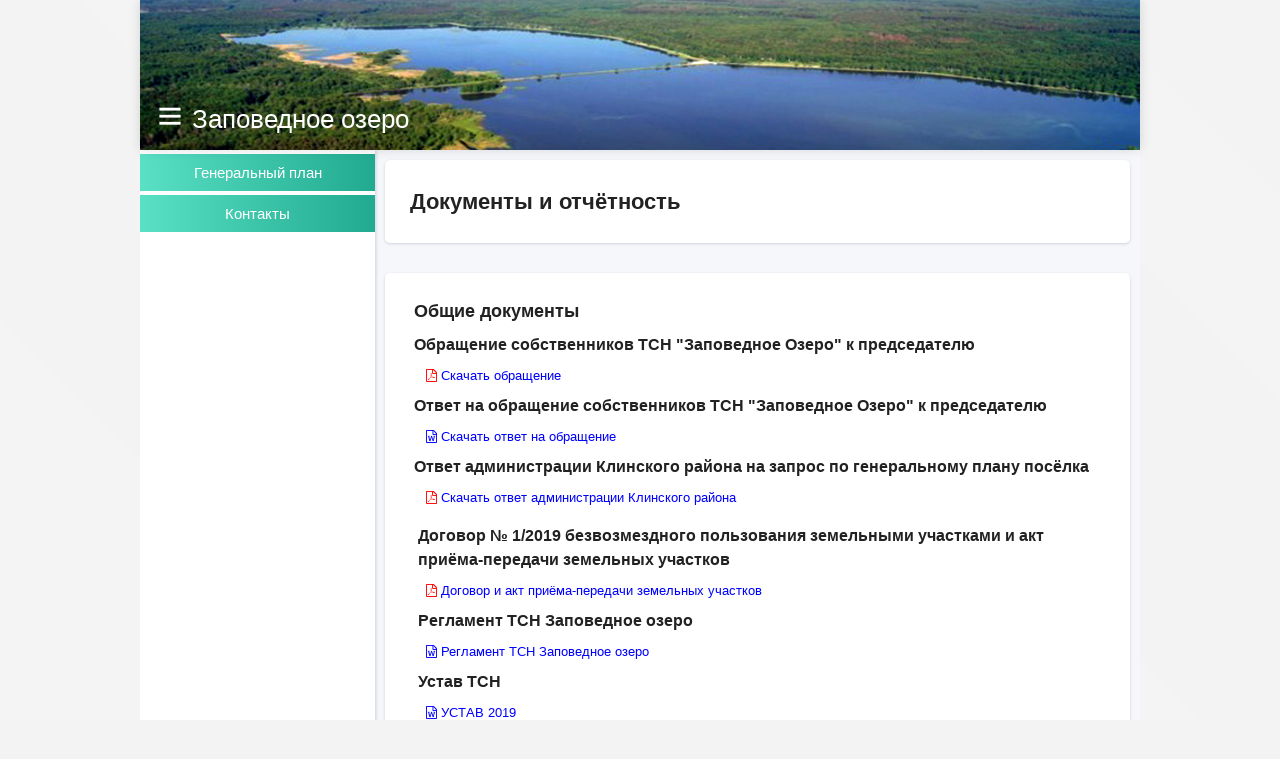

--- FILE ---
content_type: text/html; charset=utf-8
request_url: http://zapovednoe-ozero.ru/Documents/Reporting
body_size: 6486
content:
<!DOCTYPE html>
<html>
<head>
    <meta charset="utf-8" />
    <meta name="viewport" content="width=device-width, initial-scale=1.0" />
    <meta name="yandex-verification" content="67262a0360504cb0" />
    <meta name="google-site-verification" content="dnLJh93jcrn9HQpJwX7sLpFzcPOy-ier-ONkVsHtfho" />
    <meta name="description" content="ТСН Заповедное Озеро, Клинский район, вблизи д.Дятлово, рыбалка, отдых, грибы, дача." />
    <title>ТСН Заповедное Озеро, Клинский район, вблизи д.Дятлово</title>

    <link href="/css/layout.css?12345" media="screen" rel="stylesheet" />
    <link href="/css/site.css?123456" media="screen" rel="stylesheet" />

    <link href="/icon/font-awesome/css/font-awesome.css" rel="stylesheet" />
    <link href="/icon/themify-icons/themify-icons.css" rel="stylesheet" />
    <link href="/icon/typicons-icons/css/typicons.min.css" rel="stylesheet" />

   
</head>
<body>

    <div id="pcoded" class="pcoded ml-auto mr-auto" style="width:1000px">
        <div class="pcoded-overlay-box"></div>
        <div class="pcoded-container navbar-wrapper">
            <nav class="navbar header-navbar pcoded-header" style="height:150px;" header-theme="themelight5">
                <div class="navbar-wrapper">
                        <div class="row">
                            <div class="col col-md-8">
                                <div style="padding-top:100px; padding-left:10px; min-width: 300px; display:flex;">
                                    <a class="mobile-menu pl-2 f-24" style="top:auto; padding-right:10px;" id="mobile-collapse" href="#!"><i class="ti-menu"></i></a>
                                    <a href="/" class="f-26">Заповедное озеро</a>
                                </div>
                            </div>
                            <div class="col col-md-4">
                            

        <div class="row" style="display:none;">
            <div class="col col-md-6 ml-auto pt-3">
                <a href="/Account/Login" class="pt-3 pb-3 f-22">Войти</a>
            </div>
        </div>






                            </div>
                        </div>
                        
                </div>
                
            </nav>

            <div class="pcoded-main-container">
                <div class="pcoded-wrapper">
                    <style>
    .main-menu a {
        color: #fff;
    }

        .main-menu a:hover {
            color: #fff;
        }

    .btn-md {
        padding: 7px 5px;

    }

</style>

    <nav class="pcoded-navbar">
        <div class="sidebar_toggle"><a href="#"><i class="icon-close icons"></i></a></div>
        <div class="pcoded-inner-navbar main-menu">

        <!--a href="/" class="btn-grd-success btn-md btn-block waves-effect text-center mt-1">Главная страница</a!-->
        <a href="/General/GeneralPlan" class="btn-grd-success btn-md btn-block waves-effect text-center mt-1">Генеральный план</a>
            <a href="/Home/Contact" class="btn-grd-success btn-md btn-block waves-effect text-center mt-1">Контакты</a>
            
            <div class="mt-2 ml-3">
              
            </div>
        </div>
    </nav>

                    <div class="pcoded-content">
                        <div class="pcoded-inner-content">
                            <!-- Main-body start -->
                            <div class="main-body">
                                <div class="">
                                    <div class="card">
    <div class="card-block f-22" style="font-weight:bold;">
        Документы и отчётность
    </div>
</div>

<div class="card">
    <div class="card-block">
        <div class="pl-1 pb-2 f-18">
            <b>Общие документы</b>
        </div>

        <div class="pl-1 pb-2 f-16">
            <b>Обращение собственников ТСН "Заповедное Озеро" к председателю</b>
        </div>
        <div class="pl-3 pb-2">
            <a href="/docs/Обращение собственников.pdf" target="_blank" style="color:blue;"><i class="fa fa-file-pdf-o" style="color:#f00;"></i> Скачать обращение</a>
        </div>

        <div class="pl-1 pb-2 f-16">
            <b>Ответ на обращение собственников ТСН "Заповедное Озеро" к председателю</b>
        </div>
        <div class="pl-3 pb-2">
            <a href="/docs/Ответ на обращение собственников.docx" target="_blank" style="color:blue;"><i class="fa fa-file-word-o"></i> Скачать ответ на обращение</a>
        </div>
        <div class="pl-1 pb-2 f-16">
            <b>Ответ администрации Клинского района на запрос по генеральному плану посёлка</b>
        </div>
        <div class="pl-3 pb-2">
            <a href="/docs/119-3456_8466410.pdf" target="_blank" style="color:blue;"><i class="fa fa-file-pdf-o" style="color:#f00;"></i> Скачать ответ администрации Клинского района</a>
        </div>


        <div class="pl-2 pt-2 pb-2 f-16">
            <b>Договор № 1/2019 безвозмездного пользования земельными участками и акт приёма-передачи земельных участков</b>
        </div>
        <div class="pl-3 pb-2">
            <a href="/docs/Общее собрание №3/договор и акт приёма-передачи земельных участков.pdf" target="_blank" style="color:blue;"><i class="fa fa-file-pdf-o" style="color:#f00;"></i> Договор и акт приёма-передачи земельных участков</a>
        </div>

        <div class="pl-2 pb-2 f-16">
            <b>Регламент ТСН Заповедное озеро</b>
        </div>
        <div class="pl-3 pb-2">
            <a href="/docs/Общие документы/Регламент_ТСН_Заповедное_озеро.doc" target="_blank" style="color:blue;"><i class="fa fa-file-word-o"></i> Регламент ТСН Заповедное озеро</a>
        </div>

        <div class="pl-2 pb-2 f-16">
            <b>Устав ТСН</b>
        </div>
        <div class="pl-3 pb-2">
            <a href="/docs/Общие документы/УСТАВ 2019.docx" target="_blank" style="color:blue;"><i class="fa fa-file-word-o"></i> УСТАВ 2019</a>
        </div>

        <div class="pl-2 pb-2 f-16">
            <b>Свидетельство ОГРН</b>
        </div>
        <div class="pl-3 pb-2">
            <a href="/docs/Общие документы/СВИДЕТЕЛЬСТВО ОГРН.JPEG" target="_blank" style="color:blue;"><i class="fa fa-file-image-o"></i> Свидетельство ОГРН</a>
        </div>

        <div class="pl-2 pb-2 f-16">
            <b>Выписка из ЕГРЮЛ</b>
        </div>
        <div class="pl-3 pb-2">
            <a href="/docs/Общие документы/СВЕДЕНИЯ ИЗ ЕГРЮЛ_ЕГРИП.pdf" target="_blank" style="color:blue;"><i class="fa fa-file-image-o"></i> СВЕДЕНИЯ ИЗ ЕГРЮЛ_ЕГРИП.pdf</a>
        </div>

        <div class="pl-2 pb-2 f-16">
            <b>Договор на охрану поселка</b>
        </div>
        <div class="pl-3 pb-2">
            <a href="/docs/Чоп/Договор на охрану.docx" target="_blank" style="color:blue;"><i class="fa fa-file-image-o"></i> Договор на охрану</a><br/>
            <a href="/docs/Чоп/чоп кодекс доп. соглашение.pdf" target="_blank" style="color:blue;"><i class="fa fa-file-pdf-o" style="color:#f00;"></i> Дополнительное соглашение</a>
        </div>

        <div class="pl-1 pb-2 pt-2 f-18">
            <b>Отчетность по расходованию членских взносов</b>
        </div>


        <div class="pl-2 pb-2 f-16">
            <b>Ремонт дорог 2020-2021</b>
        </div>
        <div class="pl-3 pb-2">
            <a href="/docs/Ремонт и обслуживание дорог/Договор СМР 161120 Заповедноеиозеро  Технострой.pdf" target="_blank" style="color:blue;"><i class="fa fa-file-pdf-o" style="color:#f00;"></i> Договор СМР 161120 Заповедноеиозеро  Технострой</a><br />
            <a href="/docs/Ремонт и обслуживание дорог/Договор СМР 070721 Заповедноеиозеро  Технострой.pdf" target="_blank" style="color:blue;"><i class="fa fa-file-pdf-o" style="color:#f00;"></i> Договор СМР 070721 Заповедноеиозеро  Технострой</a><br />
            <a href="/docs/Ремонт и обслуживание дорог/2 ремонтные работы лето 2021.jpg" target="_blank" style="color:blue;"><i class="fa fa-file-image-o" style="color:#f00;"></i> 1 ремонтные работы лето 2021</a><br />
            <a href="/docs/Ремонт и обслуживание дорог/1 ремонтные работы лето 2021.jpg" target="_blank" style="color:blue;"><i class="fa fa-file-image-o" style="color:#f00;"></i> 2 ремонтные работы лето 2021</a><br />
            <a href="/docs/Ремонт и обслуживание дорог/3 ремонтные работы лето 2021.jpg" target="_blank" style="color:blue;"><i class="fa fa-file-image-o" style="color:#f00;"></i> 3 ремонтные работы лето 2021</a><br />
            <a href="/docs/Ремонт и обслуживание дорог/4 ремонтные работы лето 2021.jpg" target="_blank" style="color:blue;"><i class="fa fa-file-image-o" style="color:#f00;"></i> 4 ремонтные работы лето 2021</a><br />

        </div>


        <div class="pl-2 pb-2 f-16">
            <b>Установка программы 1С</b>
        </div>
        <div class="pl-3 pb-2">
            <a href="/docs/1с/Счет на оплату № СТ-2018 5990  от 28.12.2018.pdf" target="_blank" style="color:blue;"><i class="fa fa-file-pdf-o" style="color:#f00;"></i> Копия счета на услуги 1С на 2019 г.</a><br />
            <a href="/docs/1с/Оплата по счёту №ВГК-2019_4096 от 24.12.2019.pdf" target="_blank" style="color:blue;"><i class="fa fa-file-pdf-o" style="color:#f00;"></i> Копия счета на услуги 1С на 2020 г.</a><br />
            <a href="/docs/1с/Оплата 1С бухгалтерии.pdf" target="_blank" style="color:blue;"><i class="fa fa-file-pdf-o" style="color:#f00;"></i> Оплата 1С бухгалтерии</a>
        </div>

        <div class="pl-2 pb-2 f-16">
            <b>Различные расходы</b>
        </div>
        <div class="pl-3 pb-2">

            <a href="/docs/Расходы/замки на шлагбаум и пункт охраны.pdf" target="_blank" style="color:blue;"><i class="fa fa-file-pdf-o" style="color:#f00;"></i> замки на шлагбаум и пункт охраны</a><br />
            <a href="/docs/Расходы/тонер-картридж для принтера.pdf" target="_blank" style="color:blue;"><i class="fa fa-file-pdf-o" style="color:#f00;"></i> тонер-картридж для принтера</a><br />
            <a href="/docs/Расходы/принтер.pdf" target="_blank" style="color:blue;"><i class="fa fa-file-pdf-o" style="color:#f00;"></i> принтер</a><br />
            <a href="/docs/Расходы/новогодние украшения для въезда в посёлок.pdf" target="_blank" style="color:blue;"><i class="fa fa-file-pdf-o" style="color:#f00;"></i> новогодние украшения для въезда в посёлок</a><br />
            <a href="/docs/Расходы/Установка забора 09_04_2022.pdf" target="_blank" style="color:blue;"><i class="fa fa-file-pdf-o" style="color:#f00;"></i> установка забора 09 04 2022</a><br />

        </div>

         <div class="pl-2 pb-2 f-16">
            <b>Чистка снега ЗИМА 2021-2022</b>
        </div>
        <div class="pl-3 pb-2">

            <a href="/docs/чистка снега/чистка снега_2021-12-03.pdf" target="_blank" style="color:blue;"><i class="fa fa-file-pdf-o" style="color:#f00;"></i> 2021-12-03</a><br />
            <a href="/docs/чистка снега/чистка снега_2021-12-09.pdf" target="_blank" style="color:blue;"><i class="fa fa-file-pdf-o" style="color:#f00;"></i> 2021-12-09</a><br />
            <a href="/docs/чистка снега/чистка снега_2021-12-21.pdf" target="_blank" style="color:blue;"><i class="fa fa-file-pdf-o" style="color:#f00;"></i> 2021-12-21</a><br />
            <a href="/docs/чистка снега/чистка снега_2022-01-20.pdf" target="_blank" style="color:blue;"><i class="fa fa-file-pdf-o" style="color:#f00;"></i> 2022-01-20</a><br />
            <a href="/docs/чистка снега/чистка снега_2022-01-30.pdf" target="_blank" style="color:blue;"><i class="fa fa-file-pdf-o" style="color:#f00;"></i> 2022-01-30</a><br />
            <a href="/docs/чистка снега/чистка снега_2022-02-04.pdf" target="_blank" style="color:blue;"><i class="fa fa-file-pdf-o" style="color:#f00;"></i> 2022-02-04</a><br />
            <a href="/docs/чистка снега/Чистка снега_2022-04-03.pdf" target="_blank" style="color:blue;"><i class="fa fa-file-pdf-o" style="color:#f00;"></i> 2022-04-03</a><br />

        </div>

        <div class="pl-2 pb-2 f-16">
            <b>Оплата ЧОП</b>
        </div>

        <div class="row">
            <div class="col col-md-6">
                <div class="pl-2 pb-2 f-14">
            <b>2019 год</b>
        </div>
        <div class="pl-3 pb-2">
            <a href="/docs/Чоп/2019/Оплата ЧОП за февраль.pdf" target="_blank" style="color:blue;"><i class="fa fa-file-pdf-o" style="color:#f00;"></i> Оплата ЧОП за февраль</a><br />
            <a href="/docs/Чоп/2019/Оплата ЧОП за март.pdf" target="_blank" style="color:blue;"><i class="fa fa-file-pdf-o" style="color:#f00;"></i> Оплата ЧОП за март</a><br />
            <a href="/docs/Чоп/2019/Оплата ЧОП за апрель.pdf" target="_blank" style="color:blue;"><i class="fa fa-file-pdf-o" style="color:#f00;"></i> Оплата ЧОП за апрель</a><br />
            <a href="/docs/Чоп/2019/Оплата ЧОП за май.pdf" target="_blank" style="color:blue;"><i class="fa fa-file-pdf-o" style="color:#f00;"></i> Оплата ЧОП за май</a><br />
            <a href="/docs/Чоп/2019/Оплата ЧОП за июнь.pdf" target="_blank" style="color:blue;"><i class="fa fa-file-pdf-o" style="color:#f00;"></i> Оплата ЧОП за июнь</a><br />
            <a href="/docs/Чоп/2019/Оплата ЧОП за июль.pdf" target="_blank" style="color:blue;"><i class="fa fa-file-pdf-o" style="color:#f00;"></i> Оплата ЧОП за июль</a><br />
            <a href="/docs/Чоп/2019/Оплата ЧОП за август.pdf" target="_blank" style="color:blue;"><i class="fa fa-file-pdf-o" style="color:#f00;"></i> Оплата ЧОП за август</a><br />
            <a href="/docs/Чоп/2019/Оплата ЧОП за сентябрь.pdf" target="_blank" style="color:blue;"><i class="fa fa-file-pdf-o" style="color:#f00;"></i> Оплата ЧОП за сентябрь</a><br />
            <a href="/docs/Чоп/2019/Оплата ЧОП за октябрь.pdf" target="_blank" style="color:blue;"><i class="fa fa-file-pdf-o" style="color:#f00;"></i> Оплата ЧОП за октябрь</a><br />
            <a href="/docs/Чоп/2019/Оплата ЧОП за ноябрь.pdf" target="_blank" style="color:blue;"><i class="fa fa-file-pdf-o" style="color:#f00;"></i> Оплата ЧОП за ноябрь</a><br />
            <a href="/docs/Чоп/2019/Оплата ЧОП за декабрь.pdf" target="_blank" style="color:blue;"><i class="fa fa-file-pdf-o" style="color:#f00;"></i> Оплата ЧОП за декабрь</a><br />
        </div>
            </div>
            <div class="col col-md-6">
                <div class="pl-2 pb-2 f-14">
            <b>2020 год</b>
        </div>
        <div class="pl-3 pb-2">
            <a href="/docs/Чоп/2020/Оплата ЧОП за январь 2020.pdf" target="_blank" style="color:blue;"><i class="fa fa-file-pdf-o" style="color:#f00;"></i> Оплата ЧОП за январь</a><br />
            <a href="/docs/Чоп/2020/Оплата ЧОП за февраль 2020.pdf" target="_blank" style="color:blue;"><i class="fa fa-file-pdf-o" style="color:#f00;"></i> Оплата ЧОП за февраль</a><br />
            <a href="/docs/Чоп/2020/Оплата ЧОП за март 2020.pdf" target="_blank" style="color:blue;"><i class="fa fa-file-pdf-o" style="color:#f00;"></i> Оплата ЧОП за март</a><br />
            <a href="/docs/Чоп/2020/Оплата ЧОП за апрель 2020.pdf" target="_blank" style="color:blue;"><i class="fa fa-file-pdf-o" style="color:#f00;"></i> Оплата ЧОП за апрель</a><br />
            <a href="/docs/Чоп/2020/Оплата ЧОП за май 2020.pdf" target="_blank" style="color:blue;"><i class="fa fa-file-pdf-o" style="color:#f00;"></i> Оплата ЧОП за май</a><br />
            <a href="/docs/Чоп/2020/Оплата ЧОП за июнь 2020.pdf" target="_blank" style="color:blue;"><i class="fa fa-file-pdf-o" style="color:#f00;"></i> Оплата ЧОП за июнь</a><br />
            <a href="/docs/Чоп/2020/Оплата ЧОП за июль 2020.pdf" target="_blank" style="color:blue;"><i class="fa fa-file-pdf-o" style="color:#f00;"></i> Оплата ЧОП за июль</a><br />
            <a href="/docs/Чоп/2020/Оплата ЧОП за август 2020.pdf" target="_blank" style="color:blue;"><i class="fa fa-file-pdf-o" style="color:#f00;"></i> Оплата ЧОП за август</a><br />
            <a href="/docs/Чоп/2020/Оплата ЧОП за сентябрь 2020.pdf" target="_blank" style="color:blue;"><i class="fa fa-file-pdf-o" style="color:#f00;"></i> Оплата ЧОП за сентябрь</a><br />
            <a href="/docs/Чоп/2020/Оплата ЧОП за октябрь 2020.pdf" target="_blank" style="color:blue;"><i class="fa fa-file-pdf-o" style="color:#f00;"></i> Оплата ЧОП за октябрь</a><br />
            <a href="/docs/Чоп/2020/Оплата ЧОП за ноябрь 2020.pdf" target="_blank" style="color:blue;"><i class="fa fa-file-pdf-o" style="color:#f00;"></i> Оплата ЧОП за ноябрь</a><br />
            <a href="/docs/Чоп/2020/Оплата ЧОП за декабрь 2020.pdf" target="_blank" style="color:blue;"><i class="fa fa-file-pdf-o" style="color:#f00;"></i> Оплата ЧОП за декабрь</a><br />
        </div>
            </div>
        </div>


        <div class="row">
            <div class="col col-md-6">
                <div class="pl-2 pb-2 f-14">
                    <b>2021 год</b>
                </div>
                <div class="pl-3 pb-2">
                    <a href="/docs/Чоп/2021/Оплата ЧОП за январь 2021.pdf" target="_blank" style="color:blue;"><i class="fa fa-file-pdf-o" style="color:#f00;"></i> Оплата ЧОП за январь</a><br />
                    <a href="/docs/Чоп/2021/Оплата ЧОП за февраль 2021.pdf" target="_blank" style="color:blue;"><i class="fa fa-file-pdf-o" style="color:#f00;"></i> Оплата ЧОП за февраль</a><br />
                    <a href="/docs/Чоп/2021/Оплата ЧОП за март 2021.pdf" target="_blank" style="color:blue;"><i class="fa fa-file-pdf-o" style="color:#f00;"></i> Оплата ЧОП за март</a><br />
                    <a href="/docs/Чоп/2021/Оплата ЧОП за апрель 2021.pdf" target="_blank" style="color:blue;"><i class="fa fa-file-pdf-o" style="color:#f00;"></i> Оплата ЧОП за апрель</a><br />
                    <a href="/docs/Чоп/2021/Оплата ЧОП за май 2021.pdf" target="_blank" style="color:blue;"><i class="fa fa-file-pdf-o" style="color:#f00;"></i> Оплата ЧОП за май</a><br />
                    <a href="/docs/Чоп/2021/Оплата ЧОП за июнь 2021.pdf" target="_blank" style="color:blue;"><i class="fa fa-file-pdf-o" style="color:#f00;"></i> Оплата ЧОП за июнь</a><br />
                    <a href="/docs/Чоп/2021/Оплата ЧОП за июль 2021.pdf" target="_blank" style="color:blue;"><i class="fa fa-file-pdf-o" style="color:#f00;"></i> Оплата ЧОП за июль</a><br />
                    <a href="/docs/Чоп/2021/Оплата ЧОП за август 2021.pdf" target="_blank" style="color:blue;"><i class="fa fa-file-pdf-o" style="color:#f00;"></i> Оплата ЧОП за август</a><br />
                    <a href="/docs/Чоп/2021/Оплата ЧОП за сентябрь 2021.pdf" target="_blank" style="color:blue;"><i class="fa fa-file-pdf-o" style="color:#f00;"></i> Оплата ЧОП за сентябрь</a><br />
                    <a href="/docs/Чоп/2021/Оплата ЧОП за октябрь 2021.pdf" target="_blank" style="color:blue;"><i class="fa fa-file-pdf-o" style="color:#f00;"></i> Оплата ЧОП за октябрь</a><br />
                    <a href="/docs/Чоп/2021/Оплата ЧОП за ноябрь 2021.pdf" target="_blank" style="color:blue;"><i class="fa fa-file-pdf-o" style="color:#f00;"></i> Оплата ЧОП за ноябрь</a><br />
                    <a href="/docs/Чоп/2021/Оплата ЧОП за декабрь.pdf" target="_blank" style="color:blue;"><i class="fa fa-file-pdf-o" style="color:#f00;"></i> Оплата ЧОП за декабрь</a><br />

                </div>
         </div>
            <div class="col col-md-6">
                 <div class="pl-2 pb-2 f-14">
                    <b>2022 год</b>
                 </div>
                <div class="pl-3 pb-2">
                    <a href="/docs/Чоп/2022/Оплата ЧОП за январь.pdf" target="_blank" style="color:blue;"><i class="fa fa-file-pdf-o" style="color:#f00;"></i> Оплата ЧОП за январь</a><br />
                    <a href="/docs/Чоп/2022/Оплата ЧОП за февраль.pdf" target="_blank" style="color:blue;"><i class="fa fa-file-pdf-o" style="color:#f00;"></i> Оплата ЧОП за февраль</a><br />
                    <a href="/docs/Чоп/2022/Оплата ЧОП за март.pdf" target="_blank" style="color:blue;"><i class="fa fa-file-pdf-o" style="color:#f00;"></i> Оплата ЧОП за март</a><br />
                    <a href="/docs/Чоп/2022/Оплата ЧОП за апрель.pdf" target="_blank" style="color:blue;"><i class="fa fa-file-pdf-o" style="color:#f00;"></i> Оплата ЧОП за апрель</a><br />
                    <a href="/docs/Чоп/2022/Оплата ЧОП за май.pdf" target="_blank" style="color:blue;"><i class="fa fa-file-pdf-o" style="color:#f00;"></i> Оплата ЧОП за май</a><br />
                    <a href="/docs/Чоп/2022/Оплата ЧОП за июнь.pdf" target="_blank" style="color:blue;"><i class="fa fa-file-pdf-o" style="color:#f00;"></i> Оплата ЧОП за июнь</a><br />
                    <a href="/docs/Чоп/2022/Оплата ЧОП за июль.pdf" target="_blank" style="color:blue;"><i class="fa fa-file-pdf-o" style="color:#f00;"></i> Оплата ЧОП за июль</a><br />
                    <a href="/docs/Чоп/2022/Оплата ЧОП за август.pdf" target="_blank" style="color:blue;"><i class="fa fa-file-pdf-o" style="color:#f00;"></i> Оплата ЧОП за август</a><br />
                    <a href="/docs/Чоп/2022/Оплата ЧОП за сентябрь.pdf" target="_blank" style="color:blue;"><i class="fa fa-file-pdf-o" style="color:#f00;"></i> Оплата ЧОП за сентябрь</a><br />
                    <a href="/docs/Чоп/2022/Оплата ЧОП за октябрь.pdf" target="_blank" style="color:blue;"><i class="fa fa-file-pdf-o" style="color:#f00;"></i> Оплата ЧОП за октябрь</a><br />
                    <a href="/docs/Чоп/2022/Оплата ЧОП за ноябрь.pdf" target="_blank" style="color:blue;"><i class="fa fa-file-pdf-o" style="color:#f00;"></i> Оплата ЧОП за ноябрь</a><br />
                    <a href="/docs/Чоп/2022/Оплата ЧОП за декабрь.pdf" target="_blank" style="color:blue;"><i class="fa fa-file-pdf-o" style="color:#f00;"></i> Оплата ЧОП за декабрь</a><br />

                </div>
            </div>
        </div>
        <div class="row">
            <div class="col col-md-6">
                <div class="pl-2 pb-2 f-14">
                    <b>2023 год</b>
                </div>
                <div class="pl-3 pb-2">
                    <a href="/docs/Чоп/2023/Оплата ЧОП за январь.pdf" target="_blank" style="color:blue;"><i class="fa fa-file-pdf-o" style="color:#f00;"></i> Оплата ЧОП за январь</a><br />
                    <a href="/docs/Чоп/2023/Оплата ЧОП за февраль.pdf" target="_blank" style="color:blue;"><i class="fa fa-file-pdf-o" style="color:#f00;"></i> Оплата ЧОП за февраль</a><br />
                    <a href="/docs/Чоп/2023/Оплата ЧОП за март.pdf" target="_blank" style="color:blue;"><i class="fa fa-file-pdf-o" style="color:#f00;"></i> Оплата ЧОП за март</a><br />
                    <a href="/docs/Чоп/2023/Оплата ЧОП за апрель.pdf" target="_blank" style="color:blue;"><i class="fa fa-file-pdf-o" style="color:#f00;"></i> Оплата ЧОП за апрель</a><br />
                    <a href="/docs/Чоп/2023/Оплата ЧОП за май.pdf" target="_blank" style="color:blue;"><i class="fa fa-file-pdf-o" style="color:#f00;"></i> Оплата ЧОП за май</a><br />
                    
                </div>
            </div>
            <div class="col col-md-6">
                <div class="pl-2 pb-2 f-14">
                    <b></b>
                </div>
                <div class="pl-3 pb-2">
                    
                </div>
            </div>
        </div>
        

        

        <div class="pl-2 pb-2 f-16">
            <b>Оплата Электроэнергии на участке при въезде в посёлок.</b>
        </div>


        <div class="row">
            <div class="col col-md-6">
                <div class="pl-2 pb-2 f-14">
            <b>2020 год</b>
        </div>
        <div class="pl-3 pb-2">
            <a href="/docs/Электроэнергия/2020/ЭНЕРГИЯ (МОЩНОСТЬ) ЗА 2019 И ЯНВАРЬ И ФЕВРАЛЬ 2020.pdf" target="_blank" style="color:blue; font-size:12px;"><i class="fa fa-file-pdf-o" style="color:#f00;"></i> ЭНЕРГИЯ (МОЩНОСТЬ) ЗА 2019 И ЯНВ-ФЕВ 2020</a><br />
            <a href="/docs/Электроэнергия/2020/ЭНЕРГИЯ (МОЩНОСТЬ) ЗА МАРТ 2020.pdf" target="_blank" style="color:blue;"><i class="fa fa-file-pdf-o" style="color:#f00;"></i> ЭНЕРГИЯ (МОЩНОСТЬ) ЗА МАРТ</a><br />
            <a href="/docs/Электроэнергия/2020/ЭНЕРГИЯ (МОЩНОСТЬ) ЗА АПРЕЛЬ 2020.pdf" target="_blank" style="color:blue;"><i class="fa fa-file-pdf-o" style="color:#f00;"></i> ЭНЕРГИЯ (МОЩНОСТЬ) ЗА АПРЕЛЬ</a><br />
            <a href="/docs/Электроэнергия/2020/ЭНЕРГИЯ (МОЩНОСТЬ) ЗА МАЙ 2020.pdf" target="_blank" style="color:blue;"><i class="fa fa-file-pdf-o" style="color:#f00;"></i> ЭНЕРГИЯ (МОЩНОСТЬ) ЗА МАЙ</a><br />
            <a href="/docs/Электроэнергия/2020/ЭНЕРГИЯ (МОЩНОСТЬ) ЗА ИЮНЬ 2020.pdf" target="_blank" style="color:blue;"><i class="fa fa-file-pdf-o" style="color:#f00;"></i> ЭНЕРГИЯ (МОЩНОСТЬ) ЗА ИЮНЬ</a><br />
            <a href="/docs/Электроэнергия/2020/ЭНЕРГИЯ (МОЩНОСТЬ) ЗА ИЮЛЬ 2020.pdf" target="_blank" style="color:blue;"><i class="fa fa-file-pdf-o" style="color:#f00;"></i> ЭНЕРГИЯ (МОЩНОСТЬ) ЗА ИЮЛЬ</a><br />
            <a href="/docs/Электроэнергия/2020/ЭНЕРГИЯ (МОЩНОСТЬ) ЗА АВГУСТ 2020.pdf" target="_blank" style="color:blue;"><i class="fa fa-file-pdf-o" style="color:#f00;"></i> ЭНЕРГИЯ (МОЩНОСТЬ) ЗА АВГУСТ</a><br />
            <a href="/docs/Электроэнергия/2020/ЭНЕРГИЯ (МОЩНОСТЬ) ЗА СЕНТЯБРЬ 2020.pdf" target="_blank" style="color:blue;"><i class="fa fa-file-pdf-o" style="color:#f00;"></i> ЭНЕРГИЯ (МОЩНОСТЬ) ЗА СЕНТЯБРЬ</a><br />
            <a href="/docs/Электроэнергия/2020/ЭНЕРГИЯ (МОЩНОСТЬ) ЗА ОКТЯБРЬ 2020.pdf" target="_blank" style="color:blue;"><i class="fa fa-file-pdf-o" style="color:#f00;"></i> ЭНЕРГИЯ (МОЩНОСТЬ) ЗА ОКТЯБРЬ</a><br />
            <a href="/docs/Электроэнергия/2020/ЭНЕРГИЯ (МОЩНОСТЬ) ЗА НОЯБРЬ 2020.pdf" target="_blank" style="color:blue;"><i class="fa fa-file-pdf-o" style="color:#f00;"></i> ЭНЕРГИЯ (МОЩНОСТЬ) ЗА НОЯБРЬ</a><br />
            <a href="/docs/Электроэнергия/2020/ЭНЕРГИЯ (МОЩНОСТЬ) ЗА ДЕКАБРЬ 2020.pdf" target="_blank" style="color:blue;"><i class="fa fa-file-pdf-o" style="color:#f00;"></i> ЭНЕРГИЯ (МОЩНОСТЬ) ЗА ДЕКАБРЬ</a><br /><br />
        </div>
            </div>
            <div class="col col-md-6">
                <div class="pl-2 pb-2 f-14">
            <b>2021 год</b>
        </div>
        <div class="pl-3 pb-2">
            <a href="/docs/Электроэнергия/2021/ЭНЕРГИЯ (МОЩНОСТЬ) ЗА ЯНВАРЬ 2021.pdf" target="_blank" style="color:blue;"><i class="fa fa-file-pdf-o" style="color:#f00;"></i> ЭНЕРГИЯ (МОЩНОСТЬ) ЗА ЯНВАРЬ</a><br />
            <a href="/docs/Электроэнергия/2021/ЭНЕРГИЯ (МОЩНОСТЬ) ЗА ФЕВРАЛЬ 2021.pdf" target="_blank" style="color:blue;"><i class="fa fa-file-pdf-o" style="color:#f00;"></i> ЭНЕРГИЯ (МОЩНОСТЬ) ЗА ФЕВРАЛЬ</a><br />
            <a href="/docs/Электроэнергия/2021/ЭНЕРГИЯ (МОЩНОСТЬ) ЗА МАРТ 2021.pdf" target="_blank" style="color:blue;"><i class="fa fa-file-pdf-o" style="color:#f00;"></i> ЭНЕРГИЯ (МОЩНОСТЬ) ЗА МАРТ</a><br />
            <a href="/docs/Электроэнергия/2021/ЭНЕРГИЯ (МОЩНОСТЬ) ЗА АПРЕЛЬ 2021.pdf" target="_blank" style="color:blue;"><i class="fa fa-file-pdf-o" style="color:#f00;"></i> ЭНЕРГИЯ (МОЩНОСТЬ) ЗА АПРЕЛЬ</a><br />
            <a href="/docs/Электроэнергия/2021/ЭНЕРГИЯ (МОЩНОСТЬ) ЗА МАЙ 2021.pdf" target="_blank" style="color:blue;"><i class="fa fa-file-pdf-o" style="color:#f00;"></i> ЭНЕРГИЯ (МОЩНОСТЬ) ЗА МАЙ</a><br />
            <a href="/docs/Электроэнергия/2021/ЭНЕРГИЯ (МОЩНОСТЬ) ЗА ИЮНЬ 2021.pdf" target="_blank" style="color:blue;"><i class="fa fa-file-pdf-o" style="color:#f00;"></i> ЭНЕРГИЯ (МОЩНОСТЬ) ЗА ИЮНЬ</a><br />
            <a href="/docs/Электроэнергия/2021/ЭНЕРГИЯ (МОЩНОСТЬ) ЗА ИЮЛЬ 2021.pdf" target="_blank" style="color:blue;"><i class="fa fa-file-pdf-o" style="color:#f00;"></i> ЭНЕРГИЯ (МОЩНОСТЬ) ЗА ИЮЛЬ</a><br />
            <a href="/docs/Электроэнергия/2021/ЭНЕРГИЯ (МОЩНОСТЬ) ЗА АВГУСТ 2021.pdf" target="_blank" style="color:blue;"><i class="fa fa-file-pdf-o" style="color:#f00;"></i> ЭНЕРГИЯ (МОЩНОСТЬ) ЗА АВГУСТ</a><br />
            <a href="/docs/Электроэнергия/2021/ЭНЕРГИЯ (МОЩНОСТЬ) ЗА СЕНТЯБРЬ 2021.pdf" target="_blank" style="color:blue;"><i class="fa fa-file-pdf-o" style="color:#f00;"></i> ЭНЕРГИЯ (МОЩНОСТЬ) ЗА СЕНТЯБРЬ</a><br />

            <a href="/docs/Электроэнергия/2021/ЭНЕРГИЯ (МОЩНОСТЬ) ЗА ОКТЯБРЬ 2021.pdf" target="_blank" style="color:blue;"><i class="fa fa-file-pdf-o" style="color:#f00;"></i> ЭНЕРГИЯ (МОЩНОСТЬ) ЗА ОКТЯБРЬ</a><br />
            <a href="/docs/Электроэнергия/2021/ЭНЕРГИЯ (МОЩНОСТЬ) ЗА НОЯБРЬ 2021.pdf" target="_blank" style="color:blue;"><i class="fa fa-file-pdf-o" style="color:#f00;"></i> ЭНЕРГИЯ (МОЩНОСТЬ) ЗА НОЯБРЬ</a><br />
            <a href="/docs/Электроэнергия/2021/ЭНЕРГИЯ (МОЩНОСТЬ) ЗА ДЕКАБРЬ 2021.pdf" target="_blank" style="color:blue;"><i class="fa fa-file-pdf-o" style="color:#f00;"></i> ЭНЕРГИЯ (МОЩНОСТЬ) ЗА ДЕКАБРЬ</a><br /><br />

        </div>
            </div>
        </div>
         <div class="row">
            <div class="col col-md-6">
                <div class="pl-2 pb-2 f-14">
                    <b>2022 год</b>
                </div>
                <div class="pl-3 pb-2">
                    <a href="/docs/Электроэнергия/2022/ЭНЕРГИЯ (МОЩНОСТЬ) ЗА ЯНВАРЬ.pdf" target="_blank" style="color:blue;"><i class="fa fa-file-pdf-o" style="color:#f00;"></i> ЭНЕРГИЯ (МОЩНОСТЬ) ЗА ЯНВАРЬ</a><br />
                    <a href="/docs/Электроэнергия/2022/ЭНЕРГИЯ (МОЩНОСТЬ) ЗА ФЕВРАЛЬ.pdf" target="_blank" style="color:blue;"><i class="fa fa-file-pdf-o" style="color:#f00;"></i> ЭНЕРГИЯ (МОЩНОСТЬ) ЗА ФЕВРАЛЬ</a><br />
                    <a href="/docs/Электроэнергия/2022/ЭНЕРГИЯ (МОЩНОСТЬ) ЗА МАРТ.pdf" target="_blank" style="color:blue;"><i class="fa fa-file-pdf-o" style="color:#f00;"></i> ЭНЕРГИЯ (МОЩНОСТЬ) ЗА МАРТ</a><br />
                    <a href="/docs/Электроэнергия/2022/ЭНЕРГИЯ (МОЩНОСТЬ) ЗА АПРЕЛЬ.pdf" target="_blank" style="color:blue;"><i class="fa fa-file-pdf-o" style="color:#f00;"></i> ЭНЕРГИЯ (МОЩНОСТЬ) ЗА АПРЕЛЬ</a><br />
                    <a href="/docs/Электроэнергия/2022/ЭНЕРГИЯ (МОЩНОСТЬ) ЗА МАЙ.pdf" target="_blank" style="color:blue;"><i class="fa fa-file-pdf-o" style="color:#f00;"></i> ЭНЕРГИЯ (МОЩНОСТЬ) ЗА МАЙ</a><br />
                    <a href="/docs/Электроэнергия/2022/ЭНЕРГИЯ (МОЩНОСТЬ) ЗА ИЮНЬ.pdf" target="_blank" style="color:blue;"><i class="fa fa-file-pdf-o" style="color:#f00;"></i> ЭНЕРГИЯ (МОЩНОСТЬ) ЗА ИЮНЬ</a><br />
                    <a href="/docs/Электроэнергия/2022/ЭНЕРГИЯ (МОЩНОСТЬ) ЗА ИЮЛЬ.pdf" target="_blank" style="color:blue;"><i class="fa fa-file-pdf-o" style="color:#f00;"></i> ЭНЕРГИЯ (МОЩНОСТЬ) ЗА ИЮЛЬ</a><br />
                    <a href="/docs/Электроэнергия/2022/ЭНЕРГИЯ (МОЩНОСТЬ) ЗА АВГУСТ.pdf" target="_blank" style="color:blue;"><i class="fa fa-file-pdf-o" style="color:#f00;"></i> ЭНЕРГИЯ (МОЩНОСТЬ) ЗА АВГУСТ</a><br />
                    <a href="/docs/Электроэнергия/2022/ЭНЕРГИЯ (МОЩНОСТЬ) ЗА СЕНТЯБРЬ.pdf" target="_blank" style="color:blue;"><i class="fa fa-file-pdf-o" style="color:#f00;"></i> ЭНЕРГИЯ (МОЩНОСТЬ) ЗА СЕНТЯБРЬ</a><br />
                    <a href="/docs/Электроэнергия/2022/ЭНЕРГИЯ (МОЩНОСТЬ) ЗА ОКТЯБРЬ.pdf" target="_blank" style="color:blue;"><i class="fa fa-file-pdf-o" style="color:#f00;"></i> ЭНЕРГИЯ (МОЩНОСТЬ) ЗА ОКТЯБРЬ</a><br />
                    <a href="/docs/Электроэнергия/2022/ЭНЕРГИЯ (МОЩНОСТЬ) ЗА НОЯБРЬ.pdf" target="_blank" style="color:blue;"><i class="fa fa-file-pdf-o" style="color:#f00;"></i> ЭНЕРГИЯ (МОЩНОСТЬ) ЗА НОЯБРЬ</a><br />
                    <a href="/docs/Электроэнергия/2022/ЭНЕРГИЯ (МОЩНОСТЬ) ЗА ДЕКАБРЬ.pdf" target="_blank" style="color:blue;"><i class="fa fa-file-pdf-o" style="color:#f00;"></i> ЭНЕРГИЯ (МОЩНОСТЬ) ЗА ДЕКАБРЬ</a><br /><br />

                </div>
            </div>
            <div class="col col-md-6">
                <div class="pl-2 pb-2 f-14">
                    <b>2023 год</b>
                </div>
                <div class="pl-3 pb-2">
                    <a href="/docs/Электроэнергия/2023/ЭНЕРГИЯ (МОЩНОСТЬ) ЗА ЯНВАРЬ.pdf" target="_blank" style="color:blue;"><i class="fa fa-file-pdf-o" style="color:#f00;"></i> ЭНЕРГИЯ (МОЩНОСТЬ) ЗА ЯНВАРЬ</a><br />
                    <a href="/docs/Электроэнергия/2023/ЭНЕРГИЯ (МОЩНОСТЬ) ЗА ФЕВРАЛЬ.pdf" target="_blank" style="color:blue;"><i class="fa fa-file-pdf-o" style="color:#f00;"></i> ЭНЕРГИЯ (МОЩНОСТЬ) ЗА ФЕВРАЛЬ</a><br />
                    <a href="/docs/Электроэнергия/2023/ЭНЕРГИЯ (МОЩНОСТЬ) ЗА МАРТ.pdf" target="_blank" style="color:blue;"><i class="fa fa-file-pdf-o" style="color:#f00;"></i> ЭНЕРГИЯ (МОЩНОСТЬ) ЗА МАРТ</a><br />
                    <a href="/docs/Электроэнергия/2023/ЭНЕРГИЯ (МОЩНОСТЬ) ЗА АПРЕЛЬ.pdf" target="_blank" style="color:blue;"><i class="fa fa-file-pdf-o" style="color:#f00;"></i> ЭНЕРГИЯ (МОЩНОСТЬ) ЗА АПРЕЛЬ</a><br />
                  
                </div>
            </div>
        </div>

    </div>
</div>


                                </div>
                            </div>
                        </div>
                    </div>
                </div>
            </div>
        </div>
    </div>



    <!--partial name="_CookieConsentPartial" />-->



    
    
        <script src="https://ajax.aspnetcdn.com/ajax/jquery/jquery-3.3.1.min.js" crossorigin="anonymous" integrity="sha384-tsQFqpEReu7ZLhBV2VZlAu7zcOV+rXbYlF2cqB8txI/8aZajjp4Bqd+V6D5IgvKT">
        </script>
<script>(window.jQuery||document.write("\u003Cscript src=\u0022/lib/jquery/dist/jquery.min.js\u0022 crossorigin=\u0022anonymous\u0022 integrity=\u0022sha384-tsQFqpEReu7ZLhBV2VZlAu7zcOV\u002BrXbYlF2cqB8txI/8aZajjp4Bqd\u002BV6D5IgvKT\u0022\u003E\u003C/script\u003E"));</script>
        <script src="https://ajax.aspnetcdn.com/ajax/bootstrap/3.3.7/bootstrap.min.js" crossorigin="anonymous" integrity="sha384-Tc5IQib027qvyjSMfHjOMaLkfuWVxZxUPnCJA7l2mCWNIpG9mGCD8wGNIcPD7Txa">
        </script>
<script>(window.jQuery && window.jQuery.fn && window.jQuery.fn.modal||document.write("\u003Cscript src=\u0022/lib/bootstrap/dist/js/bootstrap.min.js\u0022 crossorigin=\u0022anonymous\u0022 integrity=\u0022sha384-Tc5IQib027qvyjSMfHjOMaLkfuWVxZxUPnCJA7l2mCWNIpG9mGCD8wGNIcPD7Txa\u0022\u003E\u003C/script\u003E"));</script>
        <script src="/js/site.min.js?v=47DEQpj8HBSa-_TImW-5JCeuQeRkm5NMpJWZG3hSuFU"></script>
    
    <script src="/js/vertical-layout.min.js"></script>
    <script src="/js/common-pages.js"></script>
    <script src="/js/pcoded.js"></script>
    <script src="/js/script.min.js"></script>
    <script src="/lib/lightbox-master/ekko-lightbox.js"></script>


    <!-- Yandex.Metrika counter -->
    <script type="text/javascript">
        (function (m, e, t, r, i, k, a) {
            m[i] = m[i] || function () { (m[i].a = m[i].a || []).push(arguments) };
            m[i].l = 1 * new Date(); k = e.createElement(t), a = e.getElementsByTagName(t)[0], k.async = 1, k.src = r, a.parentNode.insertBefore(k, a)
        })
            (window, document, "script", "https://mc.yandex.ru/metrika/tag.js", "ym");

        ym(54070147, "init", {
            clickmap: true,
            trackLinks: true,
            accurateTrackBounce: true
        });
    </script>
    <noscript><div><img src="https://mc.yandex.ru/watch/54070147" style="position:absolute; left:-9999px;" alt="" /></div></noscript>
    <!-- /Yandex.Metrika counter -->


    
</body>
</html>


--- FILE ---
content_type: text/css
request_url: http://zapovednoe-ozero.ru/css/layout.css?12345
body_size: 161486
content:
/*!
 * Bootstrap v4.1.3 (https://getbootstrap.com/)
 * Copyright 2011-2018 The Bootstrap Authors
 * Copyright 2011-2018 Twitter, Inc.
 * Licensed under MIT (https://github.com/twbs/bootstrap/blob/master/LICENSE)
 */
:root {
  --blue: #007bff;
  --indigo: #6610f2;
  --purple: #6f42c1;
  --pink: #e83e8c;
  --red: #dc3545;
  --orange: #fd7e14;
  --yellow: #ffc107;
  --green: #28a745;
  --teal: #20c997;
  --cyan: #17a2b8;
  --white: #fff;
  --gray: #6c757d;
  --gray-dark: #343a40;
  --primary: #007bff;
  --secondary: #6c757d;
  --success: #28a745;
  --info: #17a2b8;
  --warning: #ffc107;
  --danger: #dc3545;
  --light: #f8f9fa;
  --dark: #343a40;
  --breakpoint-xs: 0;
  --breakpoint-sm: 576px;
  --breakpoint-md: 768px;
  --breakpoint-lg: 992px;
  --breakpoint-xl: 1200px;
  --font-family-sans-serif: -apple-system, BlinkMacSystemFont, "Segoe UI", Roboto, "Helvetica Neue", Arial, sans-serif, "Apple Color Emoji", "Segoe UI Emoji", "Segoe UI Symbol", "Noto Color Emoji";
  --font-family-monospace: SFMono-Regular, Menlo, Monaco, Consolas, "Liberation Mono", "Courier New", monospace; }

*,
*::before,
*::after {
  box-sizing: border-box; }

html {
  font-family: sans-serif;
  line-height: 1.15;
  -webkit-text-size-adjust: 100%;
  -ms-text-size-adjust: 100%;
  -ms-overflow-style: scrollbar;
  -webkit-tap-highlight-color: transparent; }

@-ms-viewport {
  width: device-width; }

article, aside, figcaption, figure, footer, header, hgroup, main, nav, section {
  display: block; }

body {
  margin: 0;
  font-family: -apple-system, BlinkMacSystemFont, "Segoe UI", Roboto, "Helvetica Neue", Arial, sans-serif, "Apple Color Emoji", "Segoe UI Emoji", "Segoe UI Symbol", "Noto Color Emoji";
  font-size: 1rem;
  font-weight: 400;
  line-height: 1.5;
  color: #212529;
  text-align: left;
  background-color: #fff; }

[tabindex="-1"]:focus {
  outline: 0 !important; }

hr {
  box-sizing: content-box;
  height: 0;
  overflow: visible; }

h1, h2, h3, h4, h5, h6 {
  margin-top: 0;
  margin-bottom: 0.5rem; }

p {
  margin-top: 0;
  margin-bottom: 1rem; }

abbr[title],
abbr[data-original-title] {
  text-decoration: underline;
  text-decoration: underline dotted;
  cursor: help;
  border-bottom: 0; }

address {
  margin-bottom: 1rem;
  font-style: normal;
  line-height: inherit; }

ol,
ul,
dl {
  margin-top: 0;
  margin-bottom: 1rem; }

ol ol,
ul ul,
ol ul,
ul ol {
  margin-bottom: 0; }

dt {
  font-weight: 700; }

dd {
  margin-bottom: .5rem;
  margin-left: 0; }

blockquote {
  margin: 0 0 1rem; }

dfn {
  font-style: italic; }

b,
strong {
  font-weight: bolder; }

small {
  font-size: 80%; }

sub,
sup {
  position: relative;
  font-size: 75%;
  line-height: 0;
  vertical-align: baseline; }

sub {
  bottom: -.25em; }

sup {
  top: -.5em; }

a {
  color: #007bff;
  text-decoration: none;
  background-color: transparent;
  -webkit-text-decoration-skip: objects; }
  a:hover {
    color: #0056b3;
    text-decoration: underline; }

a:not([href]):not([tabindex]) {
  color: inherit;
  text-decoration: none; }
  a:not([href]):not([tabindex]):hover, a:not([href]):not([tabindex]):focus {
    color: inherit;
    text-decoration: none; }
  a:not([href]):not([tabindex]):focus {
    outline: 0; }

pre,
code,
kbd,
samp {
  font-family: SFMono-Regular, Menlo, Monaco, Consolas, "Liberation Mono", "Courier New", monospace;
  font-size: 1em; }

pre {
  margin-top: 0;
  margin-bottom: 1rem;
  overflow: auto;
  -ms-overflow-style: scrollbar; }

figure {
  margin: 0 0 1rem; }

img {
  vertical-align: middle;
  border-style: none; }

svg {
  overflow: hidden;
  vertical-align: middle; }

table {
  border-collapse: collapse; }

caption {
  padding-top: 0.75rem;
  padding-bottom: 0.75rem;
  color: #6c757d;
  text-align: left;
  caption-side: bottom; }

th {
  text-align: inherit; }

label {
  display: inline-block;
  margin-bottom: 0.5rem; }

button {
  border-radius: 0; }

button:focus {
  outline: 1px dotted;
  outline: 5px auto -webkit-focus-ring-color; }

input,
button,
select,
optgroup,
textarea {
  margin: 0;
  font-family: inherit;
  font-size: inherit;
  line-height: inherit; }

button,
input {
  overflow: visible; }

button,
select {
  text-transform: none; }

button,
html [type="button"],
[type="reset"],
[type="submit"] {
  -webkit-appearance: button; }

button::-moz-focus-inner,
[type="button"]::-moz-focus-inner,
[type="reset"]::-moz-focus-inner,
[type="submit"]::-moz-focus-inner {
  padding: 0;
  border-style: none; }

input[type="radio"],
input[type="checkbox"] {
  box-sizing: border-box;
  padding: 0; }

input[type="date"],
input[type="time"],
input[type="datetime-local"],
input[type="month"] {
  -webkit-appearance: listbox; }

textarea {
  overflow: auto;
  resize: vertical; }

fieldset {
  min-width: 0;
  padding: 0;
  margin: 0;
  border: 0; }

legend {
  display: block;
  width: 100%;
  max-width: 100%;
  padding: 0;
  margin-bottom: .5rem;
  font-size: 1.5rem;
  line-height: inherit;
  color: inherit;
  white-space: normal; }

progress {
  vertical-align: baseline; }

[type="number"]::-webkit-inner-spin-button,
[type="number"]::-webkit-outer-spin-button {
  height: auto; }

[type="search"] {
  outline-offset: -2px;
  -webkit-appearance: none; }

[type="search"]::-webkit-search-cancel-button,
[type="search"]::-webkit-search-decoration {
  -webkit-appearance: none; }

::-webkit-file-upload-button {
  font: inherit;
  -webkit-appearance: button; }

output {
  display: inline-block; }

summary {
  display: list-item;
  cursor: pointer; }

template {
  display: none; }

[hidden] {
  display: none !important; }

h1, h2, h3, h4, h5, h6,
.h1, .h2, .h3, .h4, .h5, .h6 {
  margin-bottom: 0.5rem;
  font-family: inherit;
  font-weight: 500;
  line-height: 1.2;
  color: inherit; }

h1, .h1 {
  font-size: 2.5rem; }

h2, .h2 {
  font-size: 2rem; }

h3, .h3 {
  font-size: 1.75rem; }

h4, .h4 {
  font-size: 1.5rem; }

h5, .h5 {
  font-size: 1.25rem; }

h6, .h6 {
  font-size: 1rem; }

.lead {
  font-size: 1.25rem;
  font-weight: 300; }

.display-1 {
  font-size: 6rem;
  font-weight: 300;
  line-height: 1.2; }

.display-2 {
  font-size: 5.5rem;
  font-weight: 300;
  line-height: 1.2; }

.display-3 {
  font-size: 4.5rem;
  font-weight: 300;
  line-height: 1.2; }

.display-4 {
  font-size: 3.5rem;
  font-weight: 300;
  line-height: 1.2; }

hr {
  margin-top: 1rem;
  margin-bottom: 1rem;
  border: 0;
  border-top: 1px solid rgba(0, 0, 0, 0.1); }

small,
.small {
  font-size: 80%;
  font-weight: 400; }

mark,
.mark {
  padding: 0.2em;
  background-color: #fcf8e3; }

.list-unstyled {
  padding-left: 0;
  list-style: none; }

.list-inline {
  padding-left: 0;
  list-style: none; }

.list-inline-item {
  display: inline-block; }
  .list-inline-item:not(:last-child) {
    margin-right: 0.5rem; }

.initialism {
  font-size: 90%;
  text-transform: uppercase; }

.blockquote {
  margin-bottom: 1rem;
  font-size: 1.25rem; }

.blockquote-footer {
  display: block;
  font-size: 80%;
  color: #6c757d; }
  .blockquote-footer::before {
    content: "\2014 \00A0"; }

.img-fluid {
  max-width: 100%;
  height: auto; }

.img-thumbnail {
  padding: 0.25rem;
  background-color: #fff;
  border: 1px solid #dee2e6;
  border-radius: 0.25rem;
  max-width: 100%;
  height: auto; }

.figure {
  display: inline-block; }

.figure-img {
  margin-bottom: 0.5rem;
  line-height: 1; }

.figure-caption {
  font-size: 90%;
  color: #6c757d; }

code {
  font-size: 87.5%;
  color: #e83e8c;
  word-break: break-word; }
  a > code {
    color: inherit; }

kbd {
  padding: 0.2rem 0.4rem;
  font-size: 87.5%;
  color: #fff;
  background-color: #212529;
  border-radius: 0.2rem; }
  kbd kbd {
    padding: 0;
    font-size: 100%;
    font-weight: 700; }

pre {
  display: block;
  font-size: 87.5%;
  color: #212529; }
  pre code {
    font-size: inherit;
    color: inherit;
    word-break: normal; }

.pre-scrollable {
  max-height: 340px;
  overflow-y: scroll; }

.container {
  width: 100%;
  padding-right: 15px;
  padding-left: 15px;
  margin-right: auto;
  margin-left: auto; }
  @media (min-width: 576px) {
    .container {
      max-width: 540px; } }
  @media (min-width: 768px) {
    .container {
      max-width: 720px; } }
  @media (min-width: 992px) {
    .container {
      max-width: 960px; } }
  @media (min-width: 1200px) {
    .container {
      max-width: 1140px; } }

.container-fluid {
  width: 100%;
  padding-right: 15px;
  padding-left: 15px;
  margin-right: auto;
  margin-left: auto; }

.row {
  display: flex;
  flex-wrap: wrap;
  margin-right: -15px;
  margin-left: -15px; }

.no-gutters {
  margin-right: 0;
  margin-left: 0; }
  .no-gutters > .col,
  .no-gutters > [class*="col-"] {
    padding-right: 0;
    padding-left: 0; }

.col-1, .col-2, .col-3, .col-4, .col-5, .col-6, .col-7, .col-8, .col-9, .col-10, .col-11, .col-12, .col,
.col-auto, .col-sm-1, .col-sm-2, .col-sm-3, .col-sm-4, .col-sm-5, .col-sm-6, .col-sm-7, .col-sm-8, .col-sm-9, .col-sm-10, .col-sm-11, .col-sm-12, .col-sm,
.col-sm-auto, .col-md-1, .col-md-2, .col-md-3, .col-md-4, .col-md-5, .col-md-6, .col-md-7, .col-md-8, .col-md-9, .col-md-10, .col-md-11, .col-md-12, .col-md,
.col-md-auto, .col-lg-1, .col-lg-2, .col-lg-3, .col-lg-4, .col-lg-5, .col-lg-6, .col-lg-7, .col-lg-8, .col-lg-9, .col-lg-10, .col-lg-11, .col-lg-12, .col-lg,
.col-lg-auto, .col-xl-1, .col-xl-2, .col-xl-3, .col-xl-4, .col-xl-5, .col-xl-6, .col-xl-7, .col-xl-8, .col-xl-9, .col-xl-10, .col-xl-11, .col-xl-12, .col-xl,
.col-xl-auto {
  position: relative;
  width: 100%;
  min-height: 1px;
  padding-right: 15px;
  padding-left: 15px; }

.col {
  flex-basis: 0;
  flex-grow: 1;
  max-width: 100%; }

.col-auto {
  flex: 0 0 auto;
  width: auto;
  max-width: none; }

.col-1 {
  flex: 0 0 8.33333%;
  max-width: 8.33333%; }

.col-2 {
  flex: 0 0 16.66667%;
  max-width: 16.66667%; }

.col-3 {
  flex: 0 0 25%;
  max-width: 25%; }

.col-4 {
  flex: 0 0 33.33333%;
  max-width: 33.33333%; }

.col-5 {
  flex: 0 0 41.66667%;
  max-width: 41.66667%; }

.col-6 {
  flex: 0 0 50%;
  max-width: 50%; }

.col-7 {
  flex: 0 0 58.33333%;
  max-width: 58.33333%; }

.col-8 {
  flex: 0 0 66.66667%;
  max-width: 66.66667%; }

.col-9 {
  flex: 0 0 75%;
  max-width: 75%; }

.col-10 {
  flex: 0 0 83.33333%;
  max-width: 83.33333%; }

.col-11 {
  flex: 0 0 91.66667%;
  max-width: 91.66667%; }

.col-12 {
  flex: 0 0 100%;
  max-width: 100%; }

.order-first {
  order: -1; }

.order-last {
  order: 13; }

.order-0 {
  order: 0; }

.order-1 {
  order: 1; }

.order-2 {
  order: 2; }

.order-3 {
  order: 3; }

.order-4 {
  order: 4; }

.order-5 {
  order: 5; }

.order-6 {
  order: 6; }

.order-7 {
  order: 7; }

.order-8 {
  order: 8; }

.order-9 {
  order: 9; }

.order-10 {
  order: 10; }

.order-11 {
  order: 11; }

.order-12 {
  order: 12; }

.offset-1 {
  margin-left: 8.33333%; }

.offset-2 {
  margin-left: 16.66667%; }

.offset-3 {
  margin-left: 25%; }

.offset-4 {
  margin-left: 33.33333%; }

.offset-5 {
  margin-left: 41.66667%; }

.offset-6 {
  margin-left: 50%; }

.offset-7 {
  margin-left: 58.33333%; }

.offset-8 {
  margin-left: 66.66667%; }

.offset-9 {
  margin-left: 75%; }

.offset-10 {
  margin-left: 83.33333%; }

.offset-11 {
  margin-left: 91.66667%; }

@media (min-width: 576px) {
  .col-sm {
    flex-basis: 0;
    flex-grow: 1;
    max-width: 100%; }
  .col-sm-auto {
    flex: 0 0 auto;
    width: auto;
    max-width: none; }
  .col-sm-1 {
    flex: 0 0 8.33333%;
    max-width: 8.33333%; }
  .col-sm-2 {
    flex: 0 0 16.66667%;
    max-width: 16.66667%; }
  .col-sm-3 {
    flex: 0 0 25%;
    max-width: 25%; }
  .col-sm-4 {
    flex: 0 0 33.33333%;
    max-width: 33.33333%; }
  .col-sm-5 {
    flex: 0 0 41.66667%;
    max-width: 41.66667%; }
  .col-sm-6 {
    flex: 0 0 50%;
    max-width: 50%; }
  .col-sm-7 {
    flex: 0 0 58.33333%;
    max-width: 58.33333%; }
  .col-sm-8 {
    flex: 0 0 66.66667%;
    max-width: 66.66667%; }
  .col-sm-9 {
    flex: 0 0 75%;
    max-width: 75%; }
  .col-sm-10 {
    flex: 0 0 83.33333%;
    max-width: 83.33333%; }
  .col-sm-11 {
    flex: 0 0 91.66667%;
    max-width: 91.66667%; }
  .col-sm-12 {
    flex: 0 0 100%;
    max-width: 100%; }
  .order-sm-first {
    order: -1; }
  .order-sm-last {
    order: 13; }
  .order-sm-0 {
    order: 0; }
  .order-sm-1 {
    order: 1; }
  .order-sm-2 {
    order: 2; }
  .order-sm-3 {
    order: 3; }
  .order-sm-4 {
    order: 4; }
  .order-sm-5 {
    order: 5; }
  .order-sm-6 {
    order: 6; }
  .order-sm-7 {
    order: 7; }
  .order-sm-8 {
    order: 8; }
  .order-sm-9 {
    order: 9; }
  .order-sm-10 {
    order: 10; }
  .order-sm-11 {
    order: 11; }
  .order-sm-12 {
    order: 12; }
  .offset-sm-0 {
    margin-left: 0; }
  .offset-sm-1 {
    margin-left: 8.33333%; }
  .offset-sm-2 {
    margin-left: 16.66667%; }
  .offset-sm-3 {
    margin-left: 25%; }
  .offset-sm-4 {
    margin-left: 33.33333%; }
  .offset-sm-5 {
    margin-left: 41.66667%; }
  .offset-sm-6 {
    margin-left: 50%; }
  .offset-sm-7 {
    margin-left: 58.33333%; }
  .offset-sm-8 {
    margin-left: 66.66667%; }
  .offset-sm-9 {
    margin-left: 75%; }
  .offset-sm-10 {
    margin-left: 83.33333%; }
  .offset-sm-11 {
    margin-left: 91.66667%; } }

@media (min-width: 768px) {
  .col-md {
    flex-basis: 0;
    flex-grow: 1;
    max-width: 100%; }
  .col-md-auto {
    flex: 0 0 auto;
    width: auto;
    max-width: none; }
  .col-md-1 {
    flex: 0 0 8.33333%;
    max-width: 8.33333%; }
  .col-md-2 {
    flex: 0 0 16.66667%;
    max-width: 16.66667%; }
  .col-md-3 {
    flex: 0 0 25%;
    max-width: 25%; }
  .col-md-4 {
    flex: 0 0 33.33333%;
    max-width: 33.33333%; }
  .col-md-5 {
    flex: 0 0 41.66667%;
    max-width: 41.66667%; }
  .col-md-6 {
    flex: 0 0 50%;
    max-width: 50%; }
  .col-md-7 {
    flex: 0 0 58.33333%;
    max-width: 58.33333%; }
  .col-md-8 {
    flex: 0 0 66.66667%;
    max-width: 66.66667%; }
  .col-md-9 {
    flex: 0 0 75%;
    max-width: 75%; }
  .col-md-10 {
    flex: 0 0 83.33333%;
    max-width: 83.33333%; }
  .col-md-11 {
    flex: 0 0 91.66667%;
    max-width: 91.66667%; }
  .col-md-12 {
    flex: 0 0 100%;
    max-width: 100%; }
  .order-md-first {
    order: -1; }
  .order-md-last {
    order: 13; }
  .order-md-0 {
    order: 0; }
  .order-md-1 {
    order: 1; }
  .order-md-2 {
    order: 2; }
  .order-md-3 {
    order: 3; }
  .order-md-4 {
    order: 4; }
  .order-md-5 {
    order: 5; }
  .order-md-6 {
    order: 6; }
  .order-md-7 {
    order: 7; }
  .order-md-8 {
    order: 8; }
  .order-md-9 {
    order: 9; }
  .order-md-10 {
    order: 10; }
  .order-md-11 {
    order: 11; }
  .order-md-12 {
    order: 12; }
  .offset-md-0 {
    margin-left: 0; }
  .offset-md-1 {
    margin-left: 8.33333%; }
  .offset-md-2 {
    margin-left: 16.66667%; }
  .offset-md-3 {
    margin-left: 25%; }
  .offset-md-4 {
    margin-left: 33.33333%; }
  .offset-md-5 {
    margin-left: 41.66667%; }
  .offset-md-6 {
    margin-left: 50%; }
  .offset-md-7 {
    margin-left: 58.33333%; }
  .offset-md-8 {
    margin-left: 66.66667%; }
  .offset-md-9 {
    margin-left: 75%; }
  .offset-md-10 {
    margin-left: 83.33333%; }
  .offset-md-11 {
    margin-left: 91.66667%; } }

@media (min-width: 992px) {
  .col-lg {
    flex-basis: 0;
    flex-grow: 1;
    max-width: 100%; }
  .col-lg-auto {
    flex: 0 0 auto;
    width: auto;
    max-width: none; }
  .col-lg-1 {
    flex: 0 0 8.33333%;
    max-width: 8.33333%; }
  .col-lg-2 {
    flex: 0 0 16.66667%;
    max-width: 16.66667%; }
  .col-lg-3 {
    flex: 0 0 25%;
    max-width: 25%; }
  .col-lg-4 {
    flex: 0 0 33.33333%;
    max-width: 33.33333%; }
  .col-lg-5 {
    flex: 0 0 41.66667%;
    max-width: 41.66667%; }
  .col-lg-6 {
    flex: 0 0 50%;
    max-width: 50%; }
  .col-lg-7 {
    flex: 0 0 58.33333%;
    max-width: 58.33333%; }
  .col-lg-8 {
    flex: 0 0 66.66667%;
    max-width: 66.66667%; }
  .col-lg-9 {
    flex: 0 0 75%;
    max-width: 75%; }
  .col-lg-10 {
    flex: 0 0 83.33333%;
    max-width: 83.33333%; }
  .col-lg-11 {
    flex: 0 0 91.66667%;
    max-width: 91.66667%; }
  .col-lg-12 {
    flex: 0 0 100%;
    max-width: 100%; }
  .order-lg-first {
    order: -1; }
  .order-lg-last {
    order: 13; }
  .order-lg-0 {
    order: 0; }
  .order-lg-1 {
    order: 1; }
  .order-lg-2 {
    order: 2; }
  .order-lg-3 {
    order: 3; }
  .order-lg-4 {
    order: 4; }
  .order-lg-5 {
    order: 5; }
  .order-lg-6 {
    order: 6; }
  .order-lg-7 {
    order: 7; }
  .order-lg-8 {
    order: 8; }
  .order-lg-9 {
    order: 9; }
  .order-lg-10 {
    order: 10; }
  .order-lg-11 {
    order: 11; }
  .order-lg-12 {
    order: 12; }
  .offset-lg-0 {
    margin-left: 0; }
  .offset-lg-1 {
    margin-left: 8.33333%; }
  .offset-lg-2 {
    margin-left: 16.66667%; }
  .offset-lg-3 {
    margin-left: 25%; }
  .offset-lg-4 {
    margin-left: 33.33333%; }
  .offset-lg-5 {
    margin-left: 41.66667%; }
  .offset-lg-6 {
    margin-left: 50%; }
  .offset-lg-7 {
    margin-left: 58.33333%; }
  .offset-lg-8 {
    margin-left: 66.66667%; }
  .offset-lg-9 {
    margin-left: 75%; }
  .offset-lg-10 {
    margin-left: 83.33333%; }
  .offset-lg-11 {
    margin-left: 91.66667%; } }

@media (min-width: 1200px) {
  .col-xl {
    flex-basis: 0;
    flex-grow: 1;
    max-width: 100%; }
  .col-xl-auto {
    flex: 0 0 auto;
    width: auto;
    max-width: none; }
  .col-xl-1 {
    flex: 0 0 8.33333%;
    max-width: 8.33333%; }
  .col-xl-2 {
    flex: 0 0 16.66667%;
    max-width: 16.66667%; }
  .col-xl-3 {
    flex: 0 0 25%;
    max-width: 25%; }
  .col-xl-4 {
    flex: 0 0 33.33333%;
    max-width: 33.33333%; }
  .col-xl-5 {
    flex: 0 0 41.66667%;
    max-width: 41.66667%; }
  .col-xl-6 {
    flex: 0 0 50%;
    max-width: 50%; }
  .col-xl-7 {
    flex: 0 0 58.33333%;
    max-width: 58.33333%; }
  .col-xl-8 {
    flex: 0 0 66.66667%;
    max-width: 66.66667%; }
  .col-xl-9 {
    flex: 0 0 75%;
    max-width: 75%; }
  .col-xl-10 {
    flex: 0 0 83.33333%;
    max-width: 83.33333%; }
  .col-xl-11 {
    flex: 0 0 91.66667%;
    max-width: 91.66667%; }
  .col-xl-12 {
    flex: 0 0 100%;
    max-width: 100%; }
  .order-xl-first {
    order: -1; }
  .order-xl-last {
    order: 13; }
  .order-xl-0 {
    order: 0; }
  .order-xl-1 {
    order: 1; }
  .order-xl-2 {
    order: 2; }
  .order-xl-3 {
    order: 3; }
  .order-xl-4 {
    order: 4; }
  .order-xl-5 {
    order: 5; }
  .order-xl-6 {
    order: 6; }
  .order-xl-7 {
    order: 7; }
  .order-xl-8 {
    order: 8; }
  .order-xl-9 {
    order: 9; }
  .order-xl-10 {
    order: 10; }
  .order-xl-11 {
    order: 11; }
  .order-xl-12 {
    order: 12; }
  .offset-xl-0 {
    margin-left: 0; }
  .offset-xl-1 {
    margin-left: 8.33333%; }
  .offset-xl-2 {
    margin-left: 16.66667%; }
  .offset-xl-3 {
    margin-left: 25%; }
  .offset-xl-4 {
    margin-left: 33.33333%; }
  .offset-xl-5 {
    margin-left: 41.66667%; }
  .offset-xl-6 {
    margin-left: 50%; }
  .offset-xl-7 {
    margin-left: 58.33333%; }
  .offset-xl-8 {
    margin-left: 66.66667%; }
  .offset-xl-9 {
    margin-left: 75%; }
  .offset-xl-10 {
    margin-left: 83.33333%; }
  .offset-xl-11 {
    margin-left: 91.66667%; } }

.table {
  width: 100%;
  margin-bottom: 1rem;
  background-color: transparent; }
  .table th,
  .table td {
    padding: 0.75rem;
    vertical-align: top;
    border-top: 1px solid #dee2e6; }
  .table thead th {
    vertical-align: bottom;
    border-bottom: 2px solid #dee2e6; }
  .table tbody + tbody {
    border-top: 2px solid #dee2e6; }
  .table .table {
    background-color: #fff; }

.table-sm th,
.table-sm td {
  padding: 0.3rem; }

.table-bordered {
  border: 1px solid #dee2e6; }
  .table-bordered th,
  .table-bordered td {
    border: 1px solid #dee2e6; }
  .table-bordered thead th,
  .table-bordered thead td {
    border-bottom-width: 2px; }

.table-borderless th,
.table-borderless td,
.table-borderless thead th,
.table-borderless tbody + tbody {
  border: 0; }

.table-striped tbody tr:nth-of-type(odd) {
  background-color: rgba(0, 0, 0, 0.05); }

.table-hover tbody tr:hover {
  background-color: rgba(0, 0, 0, 0.075); }

.table-primary,
.table-primary > th,
.table-primary > td {
  background-color: #b8daff; }

.table-hover .table-primary:hover {
  background-color: #9fcdff; }
  .table-hover .table-primary:hover > td,
  .table-hover .table-primary:hover > th {
    background-color: #9fcdff; }

.table-secondary,
.table-secondary > th,
.table-secondary > td {
  background-color: #d6d8db; }

.table-hover .table-secondary:hover {
  background-color: #c8cbcf; }
  .table-hover .table-secondary:hover > td,
  .table-hover .table-secondary:hover > th {
    background-color: #c8cbcf; }

.table-success,
.table-success > th,
.table-success > td {
  background-color: #c3e6cb; }

.table-hover .table-success:hover {
  background-color: #b1dfbb; }
  .table-hover .table-success:hover > td,
  .table-hover .table-success:hover > th {
    background-color: #b1dfbb; }

.table-info,
.table-info > th,
.table-info > td {
  background-color: #bee5eb; }

.table-hover .table-info:hover {
  background-color: #abdde5; }
  .table-hover .table-info:hover > td,
  .table-hover .table-info:hover > th {
    background-color: #abdde5; }

.table-warning,
.table-warning > th,
.table-warning > td {
  background-color: #ffeeba; }

.table-hover .table-warning:hover {
  background-color: #ffe8a1; }
  .table-hover .table-warning:hover > td,
  .table-hover .table-warning:hover > th {
    background-color: #ffe8a1; }

.table-danger,
.table-danger > th,
.table-danger > td {
  background-color: #f5c6cb; }

.table-hover .table-danger:hover {
  background-color: #f1b0b7; }
  .table-hover .table-danger:hover > td,
  .table-hover .table-danger:hover > th {
    background-color: #f1b0b7; }

.table-light,
.table-light > th,
.table-light > td {
  background-color: #fdfdfe; }

.table-hover .table-light:hover {
  background-color: #ececf6; }
  .table-hover .table-light:hover > td,
  .table-hover .table-light:hover > th {
    background-color: #ececf6; }

.table-dark,
.table-dark > th,
.table-dark > td {
  background-color: #c6c8ca; }

.table-hover .table-dark:hover {
  background-color: #b9bbbe; }
  .table-hover .table-dark:hover > td,
  .table-hover .table-dark:hover > th {
    background-color: #b9bbbe; }

.table-active,
.table-active > th,
.table-active > td {
  background-color: rgba(0, 0, 0, 0.075); }

.table-hover .table-active:hover {
  background-color: rgba(0, 0, 0, 0.075); }
  .table-hover .table-active:hover > td,
  .table-hover .table-active:hover > th {
    background-color: rgba(0, 0, 0, 0.075); }

.table .thead-dark th {
  color: #fff;
  background-color: #212529;
  border-color: #32383e; }

.table .thead-light th {
  color: #495057;
  background-color: #e9ecef;
  border-color: #dee2e6; }

.table-dark {
  color: #fff;
  background-color: #212529; }
  .table-dark th,
  .table-dark td,
  .table-dark thead th {
    border-color: #32383e; }
  .table-dark.table-bordered {
    border: 0; }
  .table-dark.table-striped tbody tr:nth-of-type(odd) {
    background-color: rgba(255, 255, 255, 0.05); }
  .table-dark.table-hover tbody tr:hover {
    background-color: rgba(255, 255, 255, 0.075); }

@media (max-width: 575.98px) {
  .table-responsive-sm {
    display: block;
    width: 100%;
    overflow-x: auto;
    -webkit-overflow-scrolling: touch;
    -ms-overflow-style: -ms-autohiding-scrollbar; }
    .table-responsive-sm > .table-bordered {
      border: 0; } }

@media (max-width: 767.98px) {
  .table-responsive-md {
    display: block;
    width: 100%;
    overflow-x: auto;
    -webkit-overflow-scrolling: touch;
    -ms-overflow-style: -ms-autohiding-scrollbar; }
    .table-responsive-md > .table-bordered {
      border: 0; } }

@media (max-width: 991.98px) {
  .table-responsive-lg {
    display: block;
    width: 100%;
    overflow-x: auto;
    -webkit-overflow-scrolling: touch;
    -ms-overflow-style: -ms-autohiding-scrollbar; }
    .table-responsive-lg > .table-bordered {
      border: 0; } }

@media (max-width: 1199.98px) {
  .table-responsive-xl {
    display: block;
    width: 100%;
    overflow-x: auto;
    -webkit-overflow-scrolling: touch;
    -ms-overflow-style: -ms-autohiding-scrollbar; }
    .table-responsive-xl > .table-bordered {
      border: 0; } }

.table-responsive {
  display: block;
  width: 100%;
  overflow-x: auto;
  -webkit-overflow-scrolling: touch;
  -ms-overflow-style: -ms-autohiding-scrollbar; }
  .table-responsive > .table-bordered {
    border: 0; }

.form-control {
  display: block;
  width: 100%;
  height: calc(2.25rem + 2px);
  padding: 0.375rem 0.75rem;
  font-size: 1rem;
  line-height: 1.5;
  color: #495057;
  background-color: #fff;
  background-clip: padding-box;
  border: 1px solid #ced4da;
  border-radius: 0.25rem;
  transition: border-color 0.15s ease-in-out, box-shadow 0.15s ease-in-out; }
  @media screen and (prefers-reduced-motion: reduce) {
    .form-control {
      transition: none; } }
  .form-control::-ms-expand {
    background-color: transparent;
    border: 0; }
  .form-control:focus {
    color: #495057;
    background-color: #fff;
    border-color: #80bdff;
    outline: 0;
    box-shadow: 0 0 0 0.2rem rgba(0, 123, 255, 0.25); }
  .form-control::placeholder {
    color: #6c757d;
    opacity: 1; }
  .form-control:disabled, .form-control[readonly] {
    background-color: #e9ecef;
    opacity: 1; }

select.form-control:focus::-ms-value {
  color: #495057;
  background-color: #fff; }

.form-control-file,
.form-control-range {
  display: block;
  width: 100%; }

.col-form-label {
  padding-top: calc(0.375rem + 1px);
  padding-bottom: calc(0.375rem + 1px);
  margin-bottom: 0;
  font-size: inherit;
  line-height: 1.5; }

.col-form-label-lg {
  padding-top: calc(0.5rem + 1px);
  padding-bottom: calc(0.5rem + 1px);
  font-size: 1.25rem;
  line-height: 1.5; }

.col-form-label-sm {
  padding-top: calc(0.25rem + 1px);
  padding-bottom: calc(0.25rem + 1px);
  font-size: 0.875rem;
  line-height: 1.5; }

.form-control-plaintext {
  display: block;
  width: 100%;
  padding-top: 0.375rem;
  padding-bottom: 0.375rem;
  margin-bottom: 0;
  line-height: 1.5;
  color: #212529;
  background-color: transparent;
  border: solid transparent;
  border-width: 1px 0; }
  .form-control-plaintext.form-control-sm, .form-control-plaintext.form-control-lg {
    padding-right: 0;
    padding-left: 0; }

.form-control-sm {
  height: calc(1.8125rem + 2px);
  padding: 0.25rem 0.5rem;
  font-size: 0.875rem;
  line-height: 1.5;
  border-radius: 0.2rem; }

.form-control-lg {
  height: calc(2.875rem + 2px);
  padding: 0.5rem 1rem;
  font-size: 1.25rem;
  line-height: 1.5;
  border-radius: 0.3rem; }

select.form-control[size], select.form-control[multiple] {
  height: auto; }

textarea.form-control {
  height: auto; }

.form-group {
  margin-bottom: 1rem; }

.form-text {
  display: block;
  margin-top: 0.25rem; }

.form-row {
  display: flex;
  flex-wrap: wrap;
  margin-right: -5px;
  margin-left: -5px; }
  .form-row > .col,
  .form-row > [class*="col-"] {
    padding-right: 5px;
    padding-left: 5px; }

.form-check {
  position: relative;
  display: block;
  padding-left: 1.25rem; }

.form-check-input {
  position: absolute;
  margin-top: 0.3rem;
  margin-left: -1.25rem; }
  .form-check-input:disabled ~ .form-check-label {
    color: #6c757d; }

.form-check-label {
  margin-bottom: 0; }

.form-check-inline {
  display: inline-flex;
  align-items: center;
  padding-left: 0;
  margin-right: 0.75rem; }
  .form-check-inline .form-check-input {
    position: static;
    margin-top: 0;
    margin-right: 0.3125rem;
    margin-left: 0; }

.valid-feedback {
  display: none;
  width: 100%;
  margin-top: 0.25rem;
  font-size: 80%;
  color: #28a745; }

.valid-tooltip {
  position: absolute;
  top: 100%;
  z-index: 5;
  display: none;
  max-width: 100%;
  padding: 0.25rem 0.5rem;
  margin-top: .1rem;
  font-size: 0.875rem;
  line-height: 1.5;
  color: #fff;
  background-color: rgba(40, 167, 69, 0.9);
  border-radius: 0.25rem; }

.was-validated .form-control:valid, .form-control.is-valid, .was-validated
.custom-select:valid,
.custom-select.is-valid {
  border-color: #28a745; }
  .was-validated .form-control:valid:focus, .form-control.is-valid:focus, .was-validated
  .custom-select:valid:focus,
  .custom-select.is-valid:focus {
    border-color: #28a745;
    box-shadow: 0 0 0 0.2rem rgba(40, 167, 69, 0.25); }
  .was-validated .form-control:valid ~ .valid-feedback,
  .was-validated .form-control:valid ~ .valid-tooltip, .form-control.is-valid ~ .valid-feedback,
  .form-control.is-valid ~ .valid-tooltip, .was-validated
  .custom-select:valid ~ .valid-feedback,
  .was-validated
  .custom-select:valid ~ .valid-tooltip,
  .custom-select.is-valid ~ .valid-feedback,
  .custom-select.is-valid ~ .valid-tooltip {
    display: block; }

.was-validated .form-control-file:valid ~ .valid-feedback,
.was-validated .form-control-file:valid ~ .valid-tooltip, .form-control-file.is-valid ~ .valid-feedback,
.form-control-file.is-valid ~ .valid-tooltip {
  display: block; }

.was-validated .form-check-input:valid ~ .form-check-label, .form-check-input.is-valid ~ .form-check-label {
  color: #28a745; }

.was-validated .form-check-input:valid ~ .valid-feedback,
.was-validated .form-check-input:valid ~ .valid-tooltip, .form-check-input.is-valid ~ .valid-feedback,
.form-check-input.is-valid ~ .valid-tooltip {
  display: block; }

.was-validated .custom-control-input:valid ~ .custom-control-label, .custom-control-input.is-valid ~ .custom-control-label {
  color: #28a745; }
  .was-validated .custom-control-input:valid ~ .custom-control-label::before, .custom-control-input.is-valid ~ .custom-control-label::before {
    background-color: #71dd8a; }

.was-validated .custom-control-input:valid ~ .valid-feedback,
.was-validated .custom-control-input:valid ~ .valid-tooltip, .custom-control-input.is-valid ~ .valid-feedback,
.custom-control-input.is-valid ~ .valid-tooltip {
  display: block; }

.was-validated .custom-control-input:valid:checked ~ .custom-control-label::before, .custom-control-input.is-valid:checked ~ .custom-control-label::before {
  background-color: #34ce57; }

.was-validated .custom-control-input:valid:focus ~ .custom-control-label::before, .custom-control-input.is-valid:focus ~ .custom-control-label::before {
  box-shadow: 0 0 0 1px #fff, 0 0 0 0.2rem rgba(40, 167, 69, 0.25); }

.was-validated .custom-file-input:valid ~ .custom-file-label, .custom-file-input.is-valid ~ .custom-file-label {
  border-color: #28a745; }
  .was-validated .custom-file-input:valid ~ .custom-file-label::after, .custom-file-input.is-valid ~ .custom-file-label::after {
    border-color: inherit; }

.was-validated .custom-file-input:valid ~ .valid-feedback,
.was-validated .custom-file-input:valid ~ .valid-tooltip, .custom-file-input.is-valid ~ .valid-feedback,
.custom-file-input.is-valid ~ .valid-tooltip {
  display: block; }

.was-validated .custom-file-input:valid:focus ~ .custom-file-label, .custom-file-input.is-valid:focus ~ .custom-file-label {
  box-shadow: 0 0 0 0.2rem rgba(40, 167, 69, 0.25); }

.invalid-feedback {
  display: none;
  width: 100%;
  margin-top: 0.25rem;
  font-size: 80%;
  color: #dc3545; }

.invalid-tooltip {
  position: absolute;
  top: 100%;
  z-index: 5;
  display: none;
  max-width: 100%;
  padding: 0.25rem 0.5rem;
  margin-top: .1rem;
  font-size: 0.875rem;
  line-height: 1.5;
  color: #fff;
  background-color: rgba(220, 53, 69, 0.9);
  border-radius: 0.25rem; }

.was-validated .form-control:invalid, .form-control.is-invalid, .was-validated
.custom-select:invalid,
.custom-select.is-invalid {
  border-color: #dc3545; }
  .was-validated .form-control:invalid:focus, .form-control.is-invalid:focus, .was-validated
  .custom-select:invalid:focus,
  .custom-select.is-invalid:focus {
    border-color: #dc3545;
    box-shadow: 0 0 0 0.2rem rgba(220, 53, 69, 0.25); }
  .was-validated .form-control:invalid ~ .invalid-feedback,
  .was-validated .form-control:invalid ~ .invalid-tooltip, .form-control.is-invalid ~ .invalid-feedback,
  .form-control.is-invalid ~ .invalid-tooltip, .was-validated
  .custom-select:invalid ~ .invalid-feedback,
  .was-validated
  .custom-select:invalid ~ .invalid-tooltip,
  .custom-select.is-invalid ~ .invalid-feedback,
  .custom-select.is-invalid ~ .invalid-tooltip {
    display: block; }

.was-validated .form-control-file:invalid ~ .invalid-feedback,
.was-validated .form-control-file:invalid ~ .invalid-tooltip, .form-control-file.is-invalid ~ .invalid-feedback,
.form-control-file.is-invalid ~ .invalid-tooltip {
  display: block; }

.was-validated .form-check-input:invalid ~ .form-check-label, .form-check-input.is-invalid ~ .form-check-label {
  color: #dc3545; }

.was-validated .form-check-input:invalid ~ .invalid-feedback,
.was-validated .form-check-input:invalid ~ .invalid-tooltip, .form-check-input.is-invalid ~ .invalid-feedback,
.form-check-input.is-invalid ~ .invalid-tooltip {
  display: block; }

.was-validated .custom-control-input:invalid ~ .custom-control-label, .custom-control-input.is-invalid ~ .custom-control-label {
  color: #dc3545; }
  .was-validated .custom-control-input:invalid ~ .custom-control-label::before, .custom-control-input.is-invalid ~ .custom-control-label::before {
    background-color: #efa2a9; }

.was-validated .custom-control-input:invalid ~ .invalid-feedback,
.was-validated .custom-control-input:invalid ~ .invalid-tooltip, .custom-control-input.is-invalid ~ .invalid-feedback,
.custom-control-input.is-invalid ~ .invalid-tooltip {
  display: block; }

.was-validated .custom-control-input:invalid:checked ~ .custom-control-label::before, .custom-control-input.is-invalid:checked ~ .custom-control-label::before {
  background-color: #e4606d; }

.was-validated .custom-control-input:invalid:focus ~ .custom-control-label::before, .custom-control-input.is-invalid:focus ~ .custom-control-label::before {
  box-shadow: 0 0 0 1px #fff, 0 0 0 0.2rem rgba(220, 53, 69, 0.25); }

.was-validated .custom-file-input:invalid ~ .custom-file-label, .custom-file-input.is-invalid ~ .custom-file-label {
  border-color: #dc3545; }
  .was-validated .custom-file-input:invalid ~ .custom-file-label::after, .custom-file-input.is-invalid ~ .custom-file-label::after {
    border-color: inherit; }

.was-validated .custom-file-input:invalid ~ .invalid-feedback,
.was-validated .custom-file-input:invalid ~ .invalid-tooltip, .custom-file-input.is-invalid ~ .invalid-feedback,
.custom-file-input.is-invalid ~ .invalid-tooltip {
  display: block; }

.was-validated .custom-file-input:invalid:focus ~ .custom-file-label, .custom-file-input.is-invalid:focus ~ .custom-file-label {
  box-shadow: 0 0 0 0.2rem rgba(220, 53, 69, 0.25); }

.form-inline {
  display: flex;
  flex-flow: row wrap;
  align-items: center; }
  .form-inline .form-check {
    width: 100%; }
  @media (min-width: 576px) {
    .form-inline label {
      display: flex;
      align-items: center;
      justify-content: center;
      margin-bottom: 0; }
    .form-inline .form-group {
      display: flex;
      flex: 0 0 auto;
      flex-flow: row wrap;
      align-items: center;
      margin-bottom: 0; }
    .form-inline .form-control {
      display: inline-block;
      width: auto;
      vertical-align: middle; }
    .form-inline .form-control-plaintext {
      display: inline-block; }
    .form-inline .input-group,
    .form-inline .custom-select {
      width: auto; }
    .form-inline .form-check {
      display: flex;
      align-items: center;
      justify-content: center;
      width: auto;
      padding-left: 0; }
    .form-inline .form-check-input {
      position: relative;
      margin-top: 0;
      margin-right: 0.25rem;
      margin-left: 0; }
    .form-inline .custom-control {
      align-items: center;
      justify-content: center; }
    .form-inline .custom-control-label {
      margin-bottom: 0; } }

.btn {
  display: inline-block;
  font-weight: 400;
  text-align: center;
  white-space: nowrap;
  vertical-align: middle;
  user-select: none;
  border: 1px solid transparent;
  padding: 0.375rem 0.75rem;
  font-size: 1rem;
  line-height: 1.5;
  border-radius: 0.25rem;
  transition: color 0.15s ease-in-out, background-color 0.15s ease-in-out, border-color 0.15s ease-in-out, box-shadow 0.15s ease-in-out; }
  @media screen and (prefers-reduced-motion: reduce) {
    .btn {
      transition: none; } }
  .btn:hover, .btn:focus {
    text-decoration: none; }
  .btn:focus, .btn.focus {
    outline: 0;
    box-shadow: 0 0 0 0.2rem rgba(0, 123, 255, 0.25); }
  .btn.disabled, .btn:disabled {
    opacity: 0.65; }
  .btn:not(:disabled):not(.disabled) {
    cursor: pointer; }

a.btn.disabled,
fieldset:disabled a.btn {
  pointer-events: none; }

.btn-primary, .sweet-alert button.confirm, .wizard > .actions a {
  color: #fff;
  background-color: #007bff;
  border-color: #007bff; }
  .btn-primary:hover, .sweet-alert button.confirm:hover, .wizard > .actions a:hover {
    color: #fff;
    background-color: #0069d9;
    border-color: #0062cc; }
  .btn-primary:focus, .sweet-alert button.confirm:focus, .wizard > .actions a:focus, .btn-primary.focus, .sweet-alert button.focus.confirm, .wizard > .actions a.focus {
    box-shadow: 0 0 0 0.2rem rgba(0, 123, 255, 0.5); }
  .btn-primary.disabled, .sweet-alert button.disabled.confirm, .wizard > .actions a.disabled, .btn-primary:disabled, .sweet-alert button.confirm:disabled, .wizard > .actions a:disabled {
    color: #fff;
    background-color: #007bff;
    border-color: #007bff; }
  .btn-primary:not(:disabled):not(.disabled):active, .sweet-alert button.confirm:not(:disabled):not(.disabled):active, .wizard > .actions a:not(:disabled):not(.disabled):active, .btn-primary:not(:disabled):not(.disabled).active, .sweet-alert button.confirm:not(:disabled):not(.disabled).active, .wizard > .actions a:not(:disabled):not(.disabled).active,
  .show > .btn-primary.dropdown-toggle, .sweet-alert
  .show > button.dropdown-toggle.confirm, .wizard > .actions
  .show > a.dropdown-toggle {
    color: #fff;
    background-color: #0062cc;
    border-color: #005cbf; }
    .btn-primary:not(:disabled):not(.disabled):active:focus, .sweet-alert button.confirm:not(:disabled):not(.disabled):active:focus, .wizard > .actions a:not(:disabled):not(.disabled):active:focus, .btn-primary:not(:disabled):not(.disabled).active:focus, .sweet-alert button.confirm:not(:disabled):not(.disabled).active:focus, .wizard > .actions a:not(:disabled):not(.disabled).active:focus,
    .show > .btn-primary.dropdown-toggle:focus, .sweet-alert
    .show > button.dropdown-toggle.confirm:focus, .wizard > .actions
    .show > a.dropdown-toggle:focus {
      box-shadow: 0 0 0 0.2rem rgba(0, 123, 255, 0.5); }

.btn-secondary {
  color: #fff;
  background-color: #6c757d;
  border-color: #6c757d; }
  .btn-secondary:hover {
    color: #fff;
    background-color: #5a6268;
    border-color: #545b62; }
  .btn-secondary:focus, .btn-secondary.focus {
    box-shadow: 0 0 0 0.2rem rgba(108, 117, 125, 0.5); }
  .btn-secondary.disabled, .btn-secondary:disabled {
    color: #fff;
    background-color: #6c757d;
    border-color: #6c757d; }
  .btn-secondary:not(:disabled):not(.disabled):active, .btn-secondary:not(:disabled):not(.disabled).active,
  .show > .btn-secondary.dropdown-toggle {
    color: #fff;
    background-color: #545b62;
    border-color: #4e555b; }
    .btn-secondary:not(:disabled):not(.disabled):active:focus, .btn-secondary:not(:disabled):not(.disabled).active:focus,
    .show > .btn-secondary.dropdown-toggle:focus {
      box-shadow: 0 0 0 0.2rem rgba(108, 117, 125, 0.5); }

.btn-success {
  color: #fff;
  background-color: #28a745;
  border-color: #28a745; }
  .btn-success:hover {
    color: #fff;
    background-color: #218838;
    border-color: #1e7e34; }
  .btn-success:focus, .btn-success.focus {
    box-shadow: 0 0 0 0.2rem rgba(40, 167, 69, 0.5); }
  .btn-success.disabled, .btn-success:disabled {
    color: #fff;
    background-color: #28a745;
    border-color: #28a745; }
  .btn-success:not(:disabled):not(.disabled):active, .btn-success:not(:disabled):not(.disabled).active,
  .show > .btn-success.dropdown-toggle {
    color: #fff;
    background-color: #1e7e34;
    border-color: #1c7430; }
    .btn-success:not(:disabled):not(.disabled):active:focus, .btn-success:not(:disabled):not(.disabled).active:focus,
    .show > .btn-success.dropdown-toggle:focus {
      box-shadow: 0 0 0 0.2rem rgba(40, 167, 69, 0.5); }

.btn-info {
  color: #fff;
  background-color: #17a2b8;
  border-color: #17a2b8; }
  .btn-info:hover {
    color: #fff;
    background-color: #138496;
    border-color: #117a8b; }
  .btn-info:focus, .btn-info.focus {
    box-shadow: 0 0 0 0.2rem rgba(23, 162, 184, 0.5); }
  .btn-info.disabled, .btn-info:disabled {
    color: #fff;
    background-color: #17a2b8;
    border-color: #17a2b8; }
  .btn-info:not(:disabled):not(.disabled):active, .btn-info:not(:disabled):not(.disabled).active,
  .show > .btn-info.dropdown-toggle {
    color: #fff;
    background-color: #117a8b;
    border-color: #10707f; }
    .btn-info:not(:disabled):not(.disabled):active:focus, .btn-info:not(:disabled):not(.disabled).active:focus,
    .show > .btn-info.dropdown-toggle:focus {
      box-shadow: 0 0 0 0.2rem rgba(23, 162, 184, 0.5); }

.btn-warning {
  color: #212529;
  background-color: #ffc107;
  border-color: #ffc107; }
  .btn-warning:hover {
    color: #212529;
    background-color: #e0a800;
    border-color: #d39e00; }
  .btn-warning:focus, .btn-warning.focus {
    box-shadow: 0 0 0 0.2rem rgba(255, 193, 7, 0.5); }
  .btn-warning.disabled, .btn-warning:disabled {
    color: #212529;
    background-color: #ffc107;
    border-color: #ffc107; }
  .btn-warning:not(:disabled):not(.disabled):active, .btn-warning:not(:disabled):not(.disabled).active,
  .show > .btn-warning.dropdown-toggle {
    color: #212529;
    background-color: #d39e00;
    border-color: #c69500; }
    .btn-warning:not(:disabled):not(.disabled):active:focus, .btn-warning:not(:disabled):not(.disabled).active:focus,
    .show > .btn-warning.dropdown-toggle:focus {
      box-shadow: 0 0 0 0.2rem rgba(255, 193, 7, 0.5); }

.btn-danger {
  color: #fff;
  background-color: #dc3545;
  border-color: #dc3545; }
  .btn-danger:hover {
    color: #fff;
    background-color: #c82333;
    border-color: #bd2130; }
  .btn-danger:focus, .btn-danger.focus {
    box-shadow: 0 0 0 0.2rem rgba(220, 53, 69, 0.5); }
  .btn-danger.disabled, .btn-danger:disabled {
    color: #fff;
    background-color: #dc3545;
    border-color: #dc3545; }
  .btn-danger:not(:disabled):not(.disabled):active, .btn-danger:not(:disabled):not(.disabled).active,
  .show > .btn-danger.dropdown-toggle {
    color: #fff;
    background-color: #bd2130;
    border-color: #b21f2d; }
    .btn-danger:not(:disabled):not(.disabled):active:focus, .btn-danger:not(:disabled):not(.disabled).active:focus,
    .show > .btn-danger.dropdown-toggle:focus {
      box-shadow: 0 0 0 0.2rem rgba(220, 53, 69, 0.5); }

.btn-light {
  color: #212529;
  background-color: #f8f9fa;
  border-color: #f8f9fa; }
  .btn-light:hover {
    color: #212529;
    background-color: #e2e6ea;
    border-color: #dae0e5; }
  .btn-light:focus, .btn-light.focus {
    box-shadow: 0 0 0 0.2rem rgba(248, 249, 250, 0.5); }
  .btn-light.disabled, .btn-light:disabled {
    color: #212529;
    background-color: #f8f9fa;
    border-color: #f8f9fa; }
  .btn-light:not(:disabled):not(.disabled):active, .btn-light:not(:disabled):not(.disabled).active,
  .show > .btn-light.dropdown-toggle {
    color: #212529;
    background-color: #dae0e5;
    border-color: #d3d9df; }
    .btn-light:not(:disabled):not(.disabled):active:focus, .btn-light:not(:disabled):not(.disabled).active:focus,
    .show > .btn-light.dropdown-toggle:focus {
      box-shadow: 0 0 0 0.2rem rgba(248, 249, 250, 0.5); }

.btn-dark {
  color: #fff;
  background-color: #343a40;
  border-color: #343a40; }
  .btn-dark:hover {
    color: #fff;
    background-color: #23272b;
    border-color: #1d2124; }
  .btn-dark:focus, .btn-dark.focus {
    box-shadow: 0 0 0 0.2rem rgba(52, 58, 64, 0.5); }
  .btn-dark.disabled, .btn-dark:disabled {
    color: #fff;
    background-color: #343a40;
    border-color: #343a40; }
  .btn-dark:not(:disabled):not(.disabled):active, .btn-dark:not(:disabled):not(.disabled).active,
  .show > .btn-dark.dropdown-toggle {
    color: #fff;
    background-color: #1d2124;
    border-color: #171a1d; }
    .btn-dark:not(:disabled):not(.disabled):active:focus, .btn-dark:not(:disabled):not(.disabled).active:focus,
    .show > .btn-dark.dropdown-toggle:focus {
      box-shadow: 0 0 0 0.2rem rgba(52, 58, 64, 0.5); }

.btn-outline-primary {
  color: #007bff;
  background-color: transparent;
  background-image: none;
  border-color: #007bff; }
  .btn-outline-primary:hover {
    color: #fff;
    background-color: #007bff;
    border-color: #007bff; }
  .btn-outline-primary:focus, .btn-outline-primary.focus {
    box-shadow: 0 0 0 0.2rem rgba(0, 123, 255, 0.5); }
  .btn-outline-primary.disabled, .btn-outline-primary:disabled {
    color: #007bff;
    background-color: transparent; }
  .btn-outline-primary:not(:disabled):not(.disabled):active, .btn-outline-primary:not(:disabled):not(.disabled).active,
  .show > .btn-outline-primary.dropdown-toggle {
    color: #fff;
    background-color: #007bff;
    border-color: #007bff; }
    .btn-outline-primary:not(:disabled):not(.disabled):active:focus, .btn-outline-primary:not(:disabled):not(.disabled).active:focus,
    .show > .btn-outline-primary.dropdown-toggle:focus {
      box-shadow: 0 0 0 0.2rem rgba(0, 123, 255, 0.5); }

.btn-outline-secondary {
  color: #6c757d;
  background-color: transparent;
  background-image: none;
  border-color: #6c757d; }
  .btn-outline-secondary:hover {
    color: #fff;
    background-color: #6c757d;
    border-color: #6c757d; }
  .btn-outline-secondary:focus, .btn-outline-secondary.focus {
    box-shadow: 0 0 0 0.2rem rgba(108, 117, 125, 0.5); }
  .btn-outline-secondary.disabled, .btn-outline-secondary:disabled {
    color: #6c757d;
    background-color: transparent; }
  .btn-outline-secondary:not(:disabled):not(.disabled):active, .btn-outline-secondary:not(:disabled):not(.disabled).active,
  .show > .btn-outline-secondary.dropdown-toggle {
    color: #fff;
    background-color: #6c757d;
    border-color: #6c757d; }
    .btn-outline-secondary:not(:disabled):not(.disabled):active:focus, .btn-outline-secondary:not(:disabled):not(.disabled).active:focus,
    .show > .btn-outline-secondary.dropdown-toggle:focus {
      box-shadow: 0 0 0 0.2rem rgba(108, 117, 125, 0.5); }

.btn-outline-success {
  color: #28a745;
  background-color: transparent;
  background-image: none;
  border-color: #28a745; }
  .btn-outline-success:hover {
    color: #fff;
    background-color: #28a745;
    border-color: #28a745; }
  .btn-outline-success:focus, .btn-outline-success.focus {
    box-shadow: 0 0 0 0.2rem rgba(40, 167, 69, 0.5); }
  .btn-outline-success.disabled, .btn-outline-success:disabled {
    color: #28a745;
    background-color: transparent; }
  .btn-outline-success:not(:disabled):not(.disabled):active, .btn-outline-success:not(:disabled):not(.disabled).active,
  .show > .btn-outline-success.dropdown-toggle {
    color: #fff;
    background-color: #28a745;
    border-color: #28a745; }
    .btn-outline-success:not(:disabled):not(.disabled):active:focus, .btn-outline-success:not(:disabled):not(.disabled).active:focus,
    .show > .btn-outline-success.dropdown-toggle:focus {
      box-shadow: 0 0 0 0.2rem rgba(40, 167, 69, 0.5); }

.btn-outline-info {
  color: #17a2b8;
  background-color: transparent;
  background-image: none;
  border-color: #17a2b8; }
  .btn-outline-info:hover {
    color: #fff;
    background-color: #17a2b8;
    border-color: #17a2b8; }
  .btn-outline-info:focus, .btn-outline-info.focus {
    box-shadow: 0 0 0 0.2rem rgba(23, 162, 184, 0.5); }
  .btn-outline-info.disabled, .btn-outline-info:disabled {
    color: #17a2b8;
    background-color: transparent; }
  .btn-outline-info:not(:disabled):not(.disabled):active, .btn-outline-info:not(:disabled):not(.disabled).active,
  .show > .btn-outline-info.dropdown-toggle {
    color: #fff;
    background-color: #17a2b8;
    border-color: #17a2b8; }
    .btn-outline-info:not(:disabled):not(.disabled):active:focus, .btn-outline-info:not(:disabled):not(.disabled).active:focus,
    .show > .btn-outline-info.dropdown-toggle:focus {
      box-shadow: 0 0 0 0.2rem rgba(23, 162, 184, 0.5); }

.btn-outline-warning {
  color: #ffc107;
  background-color: transparent;
  background-image: none;
  border-color: #ffc107; }
  .btn-outline-warning:hover {
    color: #212529;
    background-color: #ffc107;
    border-color: #ffc107; }
  .btn-outline-warning:focus, .btn-outline-warning.focus {
    box-shadow: 0 0 0 0.2rem rgba(255, 193, 7, 0.5); }
  .btn-outline-warning.disabled, .btn-outline-warning:disabled {
    color: #ffc107;
    background-color: transparent; }
  .btn-outline-warning:not(:disabled):not(.disabled):active, .btn-outline-warning:not(:disabled):not(.disabled).active,
  .show > .btn-outline-warning.dropdown-toggle {
    color: #212529;
    background-color: #ffc107;
    border-color: #ffc107; }
    .btn-outline-warning:not(:disabled):not(.disabled):active:focus, .btn-outline-warning:not(:disabled):not(.disabled).active:focus,
    .show > .btn-outline-warning.dropdown-toggle:focus {
      box-shadow: 0 0 0 0.2rem rgba(255, 193, 7, 0.5); }

.btn-outline-danger {
  color: #dc3545;
  background-color: transparent;
  background-image: none;
  border-color: #dc3545; }
  .btn-outline-danger:hover {
    color: #fff;
    background-color: #dc3545;
    border-color: #dc3545; }
  .btn-outline-danger:focus, .btn-outline-danger.focus {
    box-shadow: 0 0 0 0.2rem rgba(220, 53, 69, 0.5); }
  .btn-outline-danger.disabled, .btn-outline-danger:disabled {
    color: #dc3545;
    background-color: transparent; }
  .btn-outline-danger:not(:disabled):not(.disabled):active, .btn-outline-danger:not(:disabled):not(.disabled).active,
  .show > .btn-outline-danger.dropdown-toggle {
    color: #fff;
    background-color: #dc3545;
    border-color: #dc3545; }
    .btn-outline-danger:not(:disabled):not(.disabled):active:focus, .btn-outline-danger:not(:disabled):not(.disabled).active:focus,
    .show > .btn-outline-danger.dropdown-toggle:focus {
      box-shadow: 0 0 0 0.2rem rgba(220, 53, 69, 0.5); }

.btn-outline-light {
  color: #f8f9fa;
  background-color: transparent;
  background-image: none;
  border-color: #f8f9fa; }
  .btn-outline-light:hover {
    color: #212529;
    background-color: #f8f9fa;
    border-color: #f8f9fa; }
  .btn-outline-light:focus, .btn-outline-light.focus {
    box-shadow: 0 0 0 0.2rem rgba(248, 249, 250, 0.5); }
  .btn-outline-light.disabled, .btn-outline-light:disabled {
    color: #f8f9fa;
    background-color: transparent; }
  .btn-outline-light:not(:disabled):not(.disabled):active, .btn-outline-light:not(:disabled):not(.disabled).active,
  .show > .btn-outline-light.dropdown-toggle {
    color: #212529;
    background-color: #f8f9fa;
    border-color: #f8f9fa; }
    .btn-outline-light:not(:disabled):not(.disabled):active:focus, .btn-outline-light:not(:disabled):not(.disabled).active:focus,
    .show > .btn-outline-light.dropdown-toggle:focus {
      box-shadow: 0 0 0 0.2rem rgba(248, 249, 250, 0.5); }

.btn-outline-dark {
  color: #343a40;
  background-color: transparent;
  background-image: none;
  border-color: #343a40; }
  .btn-outline-dark:hover {
    color: #fff;
    background-color: #343a40;
    border-color: #343a40; }
  .btn-outline-dark:focus, .btn-outline-dark.focus {
    box-shadow: 0 0 0 0.2rem rgba(52, 58, 64, 0.5); }
  .btn-outline-dark.disabled, .btn-outline-dark:disabled {
    color: #343a40;
    background-color: transparent; }
  .btn-outline-dark:not(:disabled):not(.disabled):active, .btn-outline-dark:not(:disabled):not(.disabled).active,
  .show > .btn-outline-dark.dropdown-toggle {
    color: #fff;
    background-color: #343a40;
    border-color: #343a40; }
    .btn-outline-dark:not(:disabled):not(.disabled):active:focus, .btn-outline-dark:not(:disabled):not(.disabled).active:focus,
    .show > .btn-outline-dark.dropdown-toggle:focus {
      box-shadow: 0 0 0 0.2rem rgba(52, 58, 64, 0.5); }

.btn-link {
  font-weight: 400;
  color: #007bff;
  background-color: transparent; }
  .btn-link:hover {
    color: #0056b3;
    text-decoration: underline;
    background-color: transparent;
    border-color: transparent; }
  .btn-link:focus, .btn-link.focus {
    text-decoration: underline;
    border-color: transparent;
    box-shadow: none; }
  .btn-link:disabled, .btn-link.disabled {
    color: #6c757d;
    pointer-events: none; }

.btn-lg, .btn-group-lg > .btn {
  padding: 0.5rem 1rem;
  font-size: 1.25rem;
  line-height: 1.5;
  border-radius: 0.3rem; }

.btn-sm, .btn-group-sm > .btn {
  padding: 0.25rem 0.5rem;
  font-size: 0.875rem;
  line-height: 1.5;
  border-radius: 0.2rem; }

.btn-block {
  display: block;
  width: 100%; }
  .btn-block + .btn-block {
    margin-top: 0.5rem; }

input[type="submit"].btn-block,
input[type="reset"].btn-block,
input[type="button"].btn-block {
  width: 100%; }

.fade {
  transition: opacity 0.15s linear; }
  @media screen and (prefers-reduced-motion: reduce) {
    .fade {
      transition: none; } }
  .fade:not(.show) {
    opacity: 0; }

.collapse:not(.show) {
  display: none; }

.collapsing {
  position: relative;
  height: 0;
  overflow: hidden;
  transition: height 0.35s ease; }
  @media screen and (prefers-reduced-motion: reduce) {
    .collapsing {
      transition: none; } }

.dropup,
.dropright,
.dropdown,
.dropleft {
  position: relative; }

.dropdown-toggle::after {
  display: inline-block;
  width: 0;
  height: 0;
  margin-left: 0.255em;
  vertical-align: 0.255em;
  content: "";
  border-top: 0.3em solid;
  border-right: 0.3em solid transparent;
  border-bottom: 0;
  border-left: 0.3em solid transparent; }

.dropdown-toggle:empty::after {
  margin-left: 0; }

.dropdown-menu {
  position: absolute;
  top: 100%;
  left: 0;
  z-index: 1000;
  display: none;
  float: left;
  min-width: 10rem;
  padding: 0.5rem 0;
  margin: 0.125rem 0 0;
  font-size: 1rem;
  color: #212529;
  text-align: left;
  list-style: none;
  background-color: #fff;
  background-clip: padding-box;
  border: 1px solid rgba(0, 0, 0, 0.15);
  border-radius: 0.25rem; }

.dropdown-menu-right {
  right: 0;
  left: auto; }

.dropup .dropdown-menu {
  top: auto;
  bottom: 100%;
  margin-top: 0;
  margin-bottom: 0.125rem; }

.dropup .dropdown-toggle::after {
  display: inline-block;
  width: 0;
  height: 0;
  margin-left: 0.255em;
  vertical-align: 0.255em;
  content: "";
  border-top: 0;
  border-right: 0.3em solid transparent;
  border-bottom: 0.3em solid;
  border-left: 0.3em solid transparent; }

.dropup .dropdown-toggle:empty::after {
  margin-left: 0; }

.dropright .dropdown-menu {
  top: 0;
  right: auto;
  left: 100%;
  margin-top: 0;
  margin-left: 0.125rem; }

.dropright .dropdown-toggle::after {
  display: inline-block;
  width: 0;
  height: 0;
  margin-left: 0.255em;
  vertical-align: 0.255em;
  content: "";
  border-top: 0.3em solid transparent;
  border-right: 0;
  border-bottom: 0.3em solid transparent;
  border-left: 0.3em solid; }

.dropright .dropdown-toggle:empty::after {
  margin-left: 0; }

.dropright .dropdown-toggle::after {
  vertical-align: 0; }

.dropleft .dropdown-menu {
  top: 0;
  right: 100%;
  left: auto;
  margin-top: 0;
  margin-right: 0.125rem; }

.dropleft .dropdown-toggle::after {
  display: inline-block;
  width: 0;
  height: 0;
  margin-left: 0.255em;
  vertical-align: 0.255em;
  content: ""; }

.dropleft .dropdown-toggle::after {
  display: none; }

.dropleft .dropdown-toggle::before {
  display: inline-block;
  width: 0;
  height: 0;
  margin-right: 0.255em;
  vertical-align: 0.255em;
  content: "";
  border-top: 0.3em solid transparent;
  border-right: 0.3em solid;
  border-bottom: 0.3em solid transparent; }

.dropleft .dropdown-toggle:empty::after {
  margin-left: 0; }

.dropleft .dropdown-toggle::before {
  vertical-align: 0; }

.dropdown-menu[x-placement^="top"], .dropdown-menu[x-placement^="right"], .dropdown-menu[x-placement^="bottom"], .dropdown-menu[x-placement^="left"] {
  right: auto;
  bottom: auto; }

.dropdown-divider {
  height: 0;
  margin: 0.5rem 0;
  overflow: hidden;
  border-top: 1px solid #e9ecef; }

.dropdown-item {
  display: block;
  width: 100%;
  padding: 0.25rem 1.5rem;
  clear: both;
  font-weight: 400;
  color: #212529;
  text-align: inherit;
  white-space: nowrap;
  background-color: transparent;
  border: 0; }
  .dropdown-item:hover, .dropdown-item:focus {
    color: #16181b;
    text-decoration: none;
    background-color: #f8f9fa; }
  .dropdown-item.active, .dropdown-item:active {
    color: #fff;
    text-decoration: none;
    background-color: #007bff; }
  .dropdown-item.disabled, .dropdown-item:disabled {
    color: #6c757d;
    background-color: transparent; }

.dropdown-menu.show {
  display: block; }

.dropdown-header {
  display: block;
  padding: 0.5rem 1.5rem;
  margin-bottom: 0;
  font-size: 0.875rem;
  color: #6c757d;
  white-space: nowrap; }

.dropdown-item-text {
  display: block;
  padding: 0.25rem 1.5rem;
  color: #212529; }

.btn-group,
.btn-group-vertical {
  position: relative;
  display: inline-flex;
  vertical-align: middle; }
  .btn-group > .btn,
  .btn-group-vertical > .btn {
    position: relative;
    flex: 0 1 auto; }
    .btn-group > .btn:hover,
    .btn-group-vertical > .btn:hover {
      z-index: 1; }
    .btn-group > .btn:focus, .btn-group > .btn:active, .btn-group > .btn.active,
    .btn-group-vertical > .btn:focus,
    .btn-group-vertical > .btn:active,
    .btn-group-vertical > .btn.active {
      z-index: 1; }
  .btn-group .btn + .btn,
  .btn-group .btn + .btn-group,
  .btn-group .btn-group + .btn,
  .btn-group .btn-group + .btn-group,
  .btn-group-vertical .btn + .btn,
  .btn-group-vertical .btn + .btn-group,
  .btn-group-vertical .btn-group + .btn,
  .btn-group-vertical .btn-group + .btn-group {
    margin-left: -1px; }

.btn-toolbar {
  display: flex;
  flex-wrap: wrap;
  justify-content: flex-start; }
  .btn-toolbar .input-group {
    width: auto; }

.btn-group > .btn:first-child {
  margin-left: 0; }

.btn-group > .btn:not(:last-child):not(.dropdown-toggle),
.btn-group > .btn-group:not(:last-child) > .btn {
  border-top-right-radius: 0;
  border-bottom-right-radius: 0; }

.btn-group > .btn:not(:first-child),
.btn-group > .btn-group:not(:first-child) > .btn {
  border-top-left-radius: 0;
  border-bottom-left-radius: 0; }

.dropdown-toggle-split {
  padding-right: 0.5625rem;
  padding-left: 0.5625rem; }
  .dropdown-toggle-split::after,
  .dropup .dropdown-toggle-split::after,
  .dropright .dropdown-toggle-split::after {
    margin-left: 0; }
  .dropleft .dropdown-toggle-split::before {
    margin-right: 0; }

.btn-sm + .dropdown-toggle-split, .btn-group-sm > .btn + .dropdown-toggle-split {
  padding-right: 0.375rem;
  padding-left: 0.375rem; }

.btn-lg + .dropdown-toggle-split, .btn-group-lg > .btn + .dropdown-toggle-split {
  padding-right: 0.75rem;
  padding-left: 0.75rem; }

.btn-group-vertical {
  flex-direction: column;
  align-items: flex-start;
  justify-content: center; }
  .btn-group-vertical .btn,
  .btn-group-vertical .btn-group {
    width: 100%; }
  .btn-group-vertical > .btn + .btn,
  .btn-group-vertical > .btn + .btn-group,
  .btn-group-vertical > .btn-group + .btn,
  .btn-group-vertical > .btn-group + .btn-group {
    margin-top: -1px;
    margin-left: 0; }
  .btn-group-vertical > .btn:not(:last-child):not(.dropdown-toggle),
  .btn-group-vertical > .btn-group:not(:last-child) > .btn {
    border-bottom-right-radius: 0;
    border-bottom-left-radius: 0; }
  .btn-group-vertical > .btn:not(:first-child),
  .btn-group-vertical > .btn-group:not(:first-child) > .btn {
    border-top-left-radius: 0;
    border-top-right-radius: 0; }

.btn-group-toggle > .btn,
.btn-group-toggle > .btn-group > .btn {
  margin-bottom: 0; }
  .btn-group-toggle > .btn input[type="radio"],
  .btn-group-toggle > .btn input[type="checkbox"],
  .btn-group-toggle > .btn-group > .btn input[type="radio"],
  .btn-group-toggle > .btn-group > .btn input[type="checkbox"] {
    position: absolute;
    clip: rect(0, 0, 0, 0);
    pointer-events: none; }

.input-group {
  position: relative;
  display: flex;
  flex-wrap: wrap;
  align-items: stretch;
  width: 100%; }
  .input-group > .form-control,
  .input-group > .custom-select,
  .input-group > .custom-file {
    position: relative;
    flex: 1 1 auto;
    width: 1%;
    margin-bottom: 0; }
    .input-group > .form-control + .form-control,
    .input-group > .form-control + .custom-select,
    .input-group > .form-control + .custom-file,
    .input-group > .custom-select + .form-control,
    .input-group > .custom-select + .custom-select,
    .input-group > .custom-select + .custom-file,
    .input-group > .custom-file + .form-control,
    .input-group > .custom-file + .custom-select,
    .input-group > .custom-file + .custom-file {
      margin-left: -1px; }
  .input-group > .form-control:focus,
  .input-group > .custom-select:focus,
  .input-group > .custom-file .custom-file-input:focus ~ .custom-file-label {
    z-index: 3; }
  .input-group > .custom-file .custom-file-input:focus {
    z-index: 4; }
  .input-group > .form-control:not(:last-child),
  .input-group > .custom-select:not(:last-child) {
    border-top-right-radius: 0;
    border-bottom-right-radius: 0; }
  .input-group > .form-control:not(:first-child),
  .input-group > .custom-select:not(:first-child) {
    border-top-left-radius: 0;
    border-bottom-left-radius: 0; }
  .input-group > .custom-file {
    display: flex;
    align-items: center; }
    .input-group > .custom-file:not(:last-child) .custom-file-label,
    .input-group > .custom-file:not(:last-child) .custom-file-label::after {
      border-top-right-radius: 0;
      border-bottom-right-radius: 0; }
    .input-group > .custom-file:not(:first-child) .custom-file-label {
      border-top-left-radius: 0;
      border-bottom-left-radius: 0; }

.input-group-prepend,
.input-group-append {
  display: flex; }
  .input-group-prepend .btn,
  .input-group-append .btn {
    position: relative;
    z-index: 2; }
  .input-group-prepend .btn + .btn,
  .input-group-prepend .btn + .input-group-text,
  .input-group-prepend .input-group-text + .input-group-text,
  .input-group-prepend .input-group-text + .btn,
  .input-group-append .btn + .btn,
  .input-group-append .btn + .input-group-text,
  .input-group-append .input-group-text + .input-group-text,
  .input-group-append .input-group-text + .btn {
    margin-left: -1px; }

.input-group-prepend {
  margin-right: -1px; }

.input-group-append {
  margin-left: -1px; }

.input-group-text {
  display: flex;
  align-items: center;
  padding: 0.375rem 0.75rem;
  margin-bottom: 0;
  font-size: 1rem;
  font-weight: 400;
  line-height: 1.5;
  color: #495057;
  text-align: center;
  white-space: nowrap;
  background-color: #e9ecef;
  border: 1px solid #ced4da;
  border-radius: 0.25rem; }
  .input-group-text input[type="radio"],
  .input-group-text input[type="checkbox"] {
    margin-top: 0; }

.input-group-lg > .form-control,
.input-group-lg > .input-group-prepend > .input-group-text,
.input-group-lg > .input-group-append > .input-group-text,
.input-group-lg > .input-group-prepend > .btn,
.input-group-lg > .input-group-append > .btn {
  height: calc(2.875rem + 2px);
  padding: 0.5rem 1rem;
  font-size: 1.25rem;
  line-height: 1.5;
  border-radius: 0.3rem; }

.input-group-sm > .form-control,
.input-group-sm > .input-group-prepend > .input-group-text,
.input-group-sm > .input-group-append > .input-group-text,
.input-group-sm > .input-group-prepend > .btn,
.input-group-sm > .input-group-append > .btn {
  height: calc(1.8125rem + 2px);
  padding: 0.25rem 0.5rem;
  font-size: 0.875rem;
  line-height: 1.5;
  border-radius: 0.2rem; }

.input-group > .input-group-prepend > .btn,
.input-group > .input-group-prepend > .input-group-text,
.input-group > .input-group-append:not(:last-child) > .btn,
.input-group > .input-group-append:not(:last-child) > .input-group-text,
.input-group > .input-group-append:last-child > .btn:not(:last-child):not(.dropdown-toggle),
.input-group > .input-group-append:last-child > .input-group-text:not(:last-child) {
  border-top-right-radius: 0;
  border-bottom-right-radius: 0; }

.input-group > .input-group-append > .btn,
.input-group > .input-group-append > .input-group-text,
.input-group > .input-group-prepend:not(:first-child) > .btn,
.input-group > .input-group-prepend:not(:first-child) > .input-group-text,
.input-group > .input-group-prepend:first-child > .btn:not(:first-child),
.input-group > .input-group-prepend:first-child > .input-group-text:not(:first-child) {
  border-top-left-radius: 0;
  border-bottom-left-radius: 0; }

.custom-control {
  position: relative;
  display: block;
  min-height: 1.5rem;
  padding-left: 1.5rem; }

.custom-control-inline {
  display: inline-flex;
  margin-right: 1rem; }

.custom-control-input {
  position: absolute;
  z-index: -1;
  opacity: 0; }
  .custom-control-input:checked ~ .custom-control-label::before {
    color: #fff;
    background-color: #007bff; }
  .custom-control-input:focus ~ .custom-control-label::before {
    box-shadow: 0 0 0 1px #fff, 0 0 0 0.2rem rgba(0, 123, 255, 0.25); }
  .custom-control-input:active ~ .custom-control-label::before {
    color: #fff;
    background-color: #b3d7ff; }
  .custom-control-input:disabled ~ .custom-control-label {
    color: #6c757d; }
    .custom-control-input:disabled ~ .custom-control-label::before {
      background-color: #e9ecef; }

.custom-control-label {
  position: relative;
  margin-bottom: 0; }
  .custom-control-label::before {
    position: absolute;
    top: 0.25rem;
    left: -1.5rem;
    display: block;
    width: 1rem;
    height: 1rem;
    pointer-events: none;
    content: "";
    user-select: none;
    background-color: #dee2e6; }
  .custom-control-label::after {
    position: absolute;
    top: 0.25rem;
    left: -1.5rem;
    display: block;
    width: 1rem;
    height: 1rem;
    content: "";
    background-repeat: no-repeat;
    background-position: center center;
    background-size: 50% 50%; }

.custom-checkbox .custom-control-label::before {
  border-radius: 0.25rem; }

.custom-checkbox .custom-control-input:checked ~ .custom-control-label::before {
  background-color: #007bff; }

.custom-checkbox .custom-control-input:checked ~ .custom-control-label::after {
  background-image: url("data:image/svg+xml;charset=utf8,%3Csvg xmlns='http://www.w3.org/2000/svg' viewBox='0 0 8 8'%3E%3Cpath fill='%23fff' d='M6.564.75l-3.59 3.612-1.538-1.55L0 4.26 2.974 7.25 8 2.193z'/%3E%3C/svg%3E"); }

.custom-checkbox .custom-control-input:indeterminate ~ .custom-control-label::before {
  background-color: #007bff; }

.custom-checkbox .custom-control-input:indeterminate ~ .custom-control-label::after {
  background-image: url("data:image/svg+xml;charset=utf8,%3Csvg xmlns='http://www.w3.org/2000/svg' viewBox='0 0 4 4'%3E%3Cpath stroke='%23fff' d='M0 2h4'/%3E%3C/svg%3E"); }

.custom-checkbox .custom-control-input:disabled:checked ~ .custom-control-label::before {
  background-color: rgba(0, 123, 255, 0.5); }

.custom-checkbox .custom-control-input:disabled:indeterminate ~ .custom-control-label::before {
  background-color: rgba(0, 123, 255, 0.5); }

.custom-radio .custom-control-label::before {
  border-radius: 50%; }

.custom-radio .custom-control-input:checked ~ .custom-control-label::before {
  background-color: #007bff; }

.custom-radio .custom-control-input:checked ~ .custom-control-label::after {
  background-image: url("data:image/svg+xml;charset=utf8,%3Csvg xmlns='http://www.w3.org/2000/svg' viewBox='-4 -4 8 8'%3E%3Ccircle r='3' fill='%23fff'/%3E%3C/svg%3E"); }

.custom-radio .custom-control-input:disabled:checked ~ .custom-control-label::before {
  background-color: rgba(0, 123, 255, 0.5); }

.custom-select {
  display: inline-block;
  width: 100%;
  height: calc(2.25rem + 2px);
  padding: 0.375rem 1.75rem 0.375rem 0.75rem;
  line-height: 1.5;
  color: #495057;
  vertical-align: middle;
  background: #fff url("data:image/svg+xml;charset=utf8,%3Csvg xmlns='http://www.w3.org/2000/svg' viewBox='0 0 4 5'%3E%3Cpath fill='%23343a40' d='M2 0L0 2h4zm0 5L0 3h4z'/%3E%3C/svg%3E") no-repeat right 0.75rem center;
  background-size: 8px 10px;
  border: 1px solid #ced4da;
  border-radius: 0.25rem;
  appearance: none; }
  .custom-select:focus {
    border-color: #80bdff;
    outline: 0;
    box-shadow: 0 0 0 0.2rem rgba(128, 189, 255, 0.5); }
    .custom-select:focus::-ms-value {
      color: #495057;
      background-color: #fff; }
  .custom-select[multiple], .custom-select[size]:not([size="1"]) {
    height: auto;
    padding-right: 0.75rem;
    background-image: none; }
  .custom-select:disabled {
    color: #6c757d;
    background-color: #e9ecef; }
  .custom-select::-ms-expand {
    opacity: 0; }

.custom-select-sm {
  height: calc(1.8125rem + 2px);
  padding-top: 0.375rem;
  padding-bottom: 0.375rem;
  font-size: 75%; }

.custom-select-lg {
  height: calc(2.875rem + 2px);
  padding-top: 0.375rem;
  padding-bottom: 0.375rem;
  font-size: 125%; }

.custom-file {
  position: relative;
  display: inline-block;
  width: 100%;
  height: calc(2.25rem + 2px);
  margin-bottom: 0; }

.custom-file-input {
  position: relative;
  z-index: 2;
  width: 100%;
  height: calc(2.25rem + 2px);
  margin: 0;
  opacity: 0; }
  .custom-file-input:focus ~ .custom-file-label {
    border-color: #80bdff;
    box-shadow: 0 0 0 0.2rem rgba(0, 123, 255, 0.25); }
    .custom-file-input:focus ~ .custom-file-label::after {
      border-color: #80bdff; }
  .custom-file-input:disabled ~ .custom-file-label {
    background-color: #e9ecef; }
  .custom-file-input:lang(en) ~ .custom-file-label::after {
    content: "Browse"; }

.custom-file-label {
  position: absolute;
  top: 0;
  right: 0;
  left: 0;
  z-index: 1;
  height: calc(2.25rem + 2px);
  padding: 0.375rem 0.75rem;
  line-height: 1.5;
  color: #495057;
  background-color: #fff;
  border: 1px solid #ced4da;
  border-radius: 0.25rem; }
  .custom-file-label::after {
    position: absolute;
    top: 0;
    right: 0;
    bottom: 0;
    z-index: 3;
    display: block;
    height: 2.25rem;
    padding: 0.375rem 0.75rem;
    line-height: 1.5;
    color: #495057;
    content: "Browse";
    background-color: #e9ecef;
    border-left: 1px solid #ced4da;
    border-radius: 0 0.25rem 0.25rem 0; }

.custom-range {
  width: 100%;
  padding-left: 0;
  background-color: transparent;
  appearance: none; }
  .custom-range:focus {
    outline: none; }
    .custom-range:focus::-webkit-slider-thumb {
      box-shadow: 0 0 0 1px #fff, 0 0 0 0.2rem rgba(0, 123, 255, 0.25); }
    .custom-range:focus::-moz-range-thumb {
      box-shadow: 0 0 0 1px #fff, 0 0 0 0.2rem rgba(0, 123, 255, 0.25); }
    .custom-range:focus::-ms-thumb {
      box-shadow: 0 0 0 1px #fff, 0 0 0 0.2rem rgba(0, 123, 255, 0.25); }
  .custom-range::-moz-focus-outer {
    border: 0; }
  .custom-range::-webkit-slider-thumb {
    width: 1rem;
    height: 1rem;
    margin-top: -0.25rem;
    background-color: #007bff;
    border: 0;
    border-radius: 1rem;
    transition: background-color 0.15s ease-in-out, border-color 0.15s ease-in-out, box-shadow 0.15s ease-in-out;
    appearance: none; }
    @media screen and (prefers-reduced-motion: reduce) {
      .custom-range::-webkit-slider-thumb {
        transition: none; } }
    .custom-range::-webkit-slider-thumb:active {
      background-color: #b3d7ff; }
  .custom-range::-webkit-slider-runnable-track {
    width: 100%;
    height: 0.5rem;
    color: transparent;
    cursor: pointer;
    background-color: #dee2e6;
    border-color: transparent;
    border-radius: 1rem; }
  .custom-range::-moz-range-thumb {
    width: 1rem;
    height: 1rem;
    background-color: #007bff;
    border: 0;
    border-radius: 1rem;
    transition: background-color 0.15s ease-in-out, border-color 0.15s ease-in-out, box-shadow 0.15s ease-in-out;
    appearance: none; }
    @media screen and (prefers-reduced-motion: reduce) {
      .custom-range::-moz-range-thumb {
        transition: none; } }
    .custom-range::-moz-range-thumb:active {
      background-color: #b3d7ff; }
  .custom-range::-moz-range-track {
    width: 100%;
    height: 0.5rem;
    color: transparent;
    cursor: pointer;
    background-color: #dee2e6;
    border-color: transparent;
    border-radius: 1rem; }
  .custom-range::-ms-thumb {
    width: 1rem;
    height: 1rem;
    margin-top: 0;
    margin-right: 0.2rem;
    margin-left: 0.2rem;
    background-color: #007bff;
    border: 0;
    border-radius: 1rem;
    transition: background-color 0.15s ease-in-out, border-color 0.15s ease-in-out, box-shadow 0.15s ease-in-out;
    appearance: none; }
    @media screen and (prefers-reduced-motion: reduce) {
      .custom-range::-ms-thumb {
        transition: none; } }
    .custom-range::-ms-thumb:active {
      background-color: #b3d7ff; }
  .custom-range::-ms-track {
    width: 100%;
    height: 0.5rem;
    color: transparent;
    cursor: pointer;
    background-color: transparent;
    border-color: transparent;
    border-width: 0.5rem; }
  .custom-range::-ms-fill-lower {
    background-color: #dee2e6;
    border-radius: 1rem; }
  .custom-range::-ms-fill-upper {
    margin-right: 15px;
    background-color: #dee2e6;
    border-radius: 1rem; }

.custom-control-label::before,
.custom-file-label,
.custom-select {
  transition: background-color 0.15s ease-in-out, border-color 0.15s ease-in-out, box-shadow 0.15s ease-in-out; }
  @media screen and (prefers-reduced-motion: reduce) {
    .custom-control-label::before,
    .custom-file-label,
    .custom-select {
      transition: none; } }

.nav {
  display: flex;
  flex-wrap: wrap;
  padding-left: 0;
  margin-bottom: 0;
  list-style: none; }

.nav-link {
  display: block;
  padding: 0.5rem 1rem; }
  .nav-link:hover, .nav-link:focus {
    text-decoration: none; }
  .nav-link.disabled {
    color: #6c757d; }

.nav-tabs {
  border-bottom: 1px solid #dee2e6; }
  .nav-tabs .nav-item {
    margin-bottom: -1px; }
  .nav-tabs .nav-link {
    border: 1px solid transparent;
    border-top-left-radius: 0.25rem;
    border-top-right-radius: 0.25rem; }
    .nav-tabs .nav-link:hover, .nav-tabs .nav-link:focus {
      border-color: #e9ecef #e9ecef #dee2e6; }
    .nav-tabs .nav-link.disabled {
      color: #6c757d;
      background-color: transparent;
      border-color: transparent; }
  .nav-tabs .nav-link.active,
  .nav-tabs .nav-item.show .nav-link {
    color: #495057;
    background-color: #fff;
    border-color: #dee2e6 #dee2e6 #fff; }
  .nav-tabs .dropdown-menu {
    margin-top: -1px;
    border-top-left-radius: 0;
    border-top-right-radius: 0; }

.nav-pills .nav-link {
  border-radius: 0.25rem; }

.nav-pills .nav-link.active,
.nav-pills .show > .nav-link {
  color: #fff;
  background-color: #007bff; }

.nav-fill .nav-item {
  flex: 1 1 auto;
  text-align: center; }

.nav-justified .nav-item {
  flex-basis: 0;
  flex-grow: 1;
  text-align: center; }

.tab-content > .tab-pane {
  display: none; }

.tab-content > .active {
  display: block; }

.navbar {
  position: relative;
  display: flex;
  flex-wrap: wrap;
  align-items: center;
  justify-content: space-between;
  padding: 0.5rem 1rem; }
  .navbar > .container,
  .navbar > .container-fluid {
    display: flex;
    flex-wrap: wrap;
    align-items: center;
    justify-content: space-between; }

.navbar-brand {
  display: inline-block;
  padding-top: 0.3125rem;
  padding-bottom: 0.3125rem;
  margin-right: 1rem;
  font-size: 1.25rem;
  line-height: inherit;
  white-space: nowrap; }
  .navbar-brand:hover, .navbar-brand:focus {
    text-decoration: none; }

.navbar-nav {
  display: flex;
  flex-direction: column;
  padding-left: 0;
  margin-bottom: 0;
  list-style: none; }
  .navbar-nav .nav-link {
    padding-right: 0;
    padding-left: 0; }
  .navbar-nav .dropdown-menu {
    position: static;
    float: none; }

.navbar-text {
  display: inline-block;
  padding-top: 0.5rem;
  padding-bottom: 0.5rem; }

.navbar-collapse {
  flex-basis: 100%;
  flex-grow: 1;
  align-items: center; }

.navbar-toggler {
  padding: 0.25rem 0.75rem;
  font-size: 1.25rem;
  line-height: 1;
  background-color: transparent;
  border: 1px solid transparent;
  border-radius: 0.25rem; }
  .navbar-toggler:hover, .navbar-toggler:focus {
    text-decoration: none; }
  .navbar-toggler:not(:disabled):not(.disabled) {
    cursor: pointer; }

.navbar-toggler-icon {
  display: inline-block;
  width: 1.5em;
  height: 1.5em;
  vertical-align: middle;
  content: "";
  background: no-repeat center center;
  background-size: 100% 100%; }

@media (max-width: 575.98px) {
  .navbar-expand-sm > .container,
  .navbar-expand-sm > .container-fluid {
    padding-right: 0;
    padding-left: 0; } }

@media (min-width: 576px) {
  .navbar-expand-sm {
    flex-flow: row nowrap;
    justify-content: flex-start; }
    .navbar-expand-sm .navbar-nav {
      flex-direction: row; }
      .navbar-expand-sm .navbar-nav .dropdown-menu {
        position: absolute; }
      .navbar-expand-sm .navbar-nav .nav-link {
        padding-right: 0.5rem;
        padding-left: 0.5rem; }
    .navbar-expand-sm > .container,
    .navbar-expand-sm > .container-fluid {
      flex-wrap: nowrap; }
    .navbar-expand-sm .navbar-collapse {
      display: flex !important;
      flex-basis: auto; }
    .navbar-expand-sm .navbar-toggler {
      display: none; } }

@media (max-width: 767.98px) {
  .navbar-expand-md > .container,
  .navbar-expand-md > .container-fluid {
    padding-right: 0;
    padding-left: 0; } }

@media (min-width: 768px) {
  .navbar-expand-md {
    flex-flow: row nowrap;
    justify-content: flex-start; }
    .navbar-expand-md .navbar-nav {
      flex-direction: row; }
      .navbar-expand-md .navbar-nav .dropdown-menu {
        position: absolute; }
      .navbar-expand-md .navbar-nav .nav-link {
        padding-right: 0.5rem;
        padding-left: 0.5rem; }
    .navbar-expand-md > .container,
    .navbar-expand-md > .container-fluid {
      flex-wrap: nowrap; }
    .navbar-expand-md .navbar-collapse {
      display: flex !important;
      flex-basis: auto; }
    .navbar-expand-md .navbar-toggler {
      display: none; } }

@media (max-width: 991.98px) {
  .navbar-expand-lg > .container,
  .navbar-expand-lg > .container-fluid {
    padding-right: 0;
    padding-left: 0; } }

@media (min-width: 992px) {
  .navbar-expand-lg {
    flex-flow: row nowrap;
    justify-content: flex-start; }
    .navbar-expand-lg .navbar-nav {
      flex-direction: row; }
      .navbar-expand-lg .navbar-nav .dropdown-menu {
        position: absolute; }
      .navbar-expand-lg .navbar-nav .nav-link {
        padding-right: 0.5rem;
        padding-left: 0.5rem; }
    .navbar-expand-lg > .container,
    .navbar-expand-lg > .container-fluid {
      flex-wrap: nowrap; }
    .navbar-expand-lg .navbar-collapse {
      display: flex !important;
      flex-basis: auto; }
    .navbar-expand-lg .navbar-toggler {
      display: none; } }

@media (max-width: 1199.98px) {
  .navbar-expand-xl > .container,
  .navbar-expand-xl > .container-fluid {
    padding-right: 0;
    padding-left: 0; } }

@media (min-width: 1200px) {
  .navbar-expand-xl {
    flex-flow: row nowrap;
    justify-content: flex-start; }
    .navbar-expand-xl .navbar-nav {
      flex-direction: row; }
      .navbar-expand-xl .navbar-nav .dropdown-menu {
        position: absolute; }
      .navbar-expand-xl .navbar-nav .nav-link {
        padding-right: 0.5rem;
        padding-left: 0.5rem; }
    .navbar-expand-xl > .container,
    .navbar-expand-xl > .container-fluid {
      flex-wrap: nowrap; }
    .navbar-expand-xl .navbar-collapse {
      display: flex !important;
      flex-basis: auto; }
    .navbar-expand-xl .navbar-toggler {
      display: none; } }

.navbar-expand {
  flex-flow: row nowrap;
  justify-content: flex-start; }
  .navbar-expand > .container,
  .navbar-expand > .container-fluid {
    padding-right: 0;
    padding-left: 0; }
  .navbar-expand .navbar-nav {
    flex-direction: row; }
    .navbar-expand .navbar-nav .dropdown-menu {
      position: absolute; }
    .navbar-expand .navbar-nav .nav-link {
      padding-right: 0.5rem;
      padding-left: 0.5rem; }
  .navbar-expand > .container,
  .navbar-expand > .container-fluid {
    flex-wrap: nowrap; }
  .navbar-expand .navbar-collapse {
    display: flex !important;
    flex-basis: auto; }
  .navbar-expand .navbar-toggler {
    display: none; }

.navbar-light .navbar-brand {
  color: rgba(0, 0, 0, 0.9); }
  .navbar-light .navbar-brand:hover, .navbar-light .navbar-brand:focus {
    color: rgba(0, 0, 0, 0.9); }

.navbar-light .navbar-nav .nav-link {
  color: rgba(0, 0, 0, 0.5); }
  .navbar-light .navbar-nav .nav-link:hover, .navbar-light .navbar-nav .nav-link:focus {
    color: rgba(0, 0, 0, 0.7); }
  .navbar-light .navbar-nav .nav-link.disabled {
    color: rgba(0, 0, 0, 0.3); }

.navbar-light .navbar-nav .show > .nav-link,
.navbar-light .navbar-nav .active > .nav-link,
.navbar-light .navbar-nav .nav-link.show,
.navbar-light .navbar-nav .nav-link.active {
  color: rgba(0, 0, 0, 0.9); }

.navbar-light .navbar-toggler {
  color: rgba(0, 0, 0, 0.5);
  border-color: rgba(0, 0, 0, 0.1); }

.navbar-light .navbar-toggler-icon {
  background-image: url("data:image/svg+xml;charset=utf8,%3Csvg viewBox='0 0 30 30' xmlns='http://www.w3.org/2000/svg'%3E%3Cpath stroke='rgba(0, 0, 0, 0.5)' stroke-width='2' stroke-linecap='round' stroke-miterlimit='10' d='M4 7h22M4 15h22M4 23h22'/%3E%3C/svg%3E"); }

.navbar-light .navbar-text {
  color: rgba(0, 0, 0, 0.5); }
  .navbar-light .navbar-text a {
    color: rgba(0, 0, 0, 0.9); }
    .navbar-light .navbar-text a:hover, .navbar-light .navbar-text a:focus {
      color: rgba(0, 0, 0, 0.9); }

.navbar-dark .navbar-brand {
  color: #fff; }
  .navbar-dark .navbar-brand:hover, .navbar-dark .navbar-brand:focus {
    color: #fff; }

.navbar-dark .navbar-nav .nav-link {
  color: rgba(255, 255, 255, 0.5); }
  .navbar-dark .navbar-nav .nav-link:hover, .navbar-dark .navbar-nav .nav-link:focus {
    color: rgba(255, 255, 255, 0.75); }
  .navbar-dark .navbar-nav .nav-link.disabled {
    color: rgba(255, 255, 255, 0.25); }

.navbar-dark .navbar-nav .show > .nav-link,
.navbar-dark .navbar-nav .active > .nav-link,
.navbar-dark .navbar-nav .nav-link.show,
.navbar-dark .navbar-nav .nav-link.active {
  color: #fff; }

.navbar-dark .navbar-toggler {
  color: rgba(255, 255, 255, 0.5);
  border-color: rgba(255, 255, 255, 0.1); }

.navbar-dark .navbar-toggler-icon {
  background-image: url("data:image/svg+xml;charset=utf8,%3Csvg viewBox='0 0 30 30' xmlns='http://www.w3.org/2000/svg'%3E%3Cpath stroke='rgba(255, 255, 255, 0.5)' stroke-width='2' stroke-linecap='round' stroke-miterlimit='10' d='M4 7h22M4 15h22M4 23h22'/%3E%3C/svg%3E"); }

.navbar-dark .navbar-text {
  color: rgba(255, 255, 255, 0.5); }
  .navbar-dark .navbar-text a {
    color: #fff; }
    .navbar-dark .navbar-text a:hover, .navbar-dark .navbar-text a:focus {
      color: #fff; }

.card {
  position: relative;
  display: flex;
  flex-direction: column;
  min-width: 0;
  word-wrap: break-word;
  background-color: #fff;
  background-clip: border-box;
  border: 1px solid rgba(0, 0, 0, 0.125);
  border-radius: 0.25rem; }
  .card > hr {
    margin-right: 0;
    margin-left: 0; }
  .card > .list-group:first-child .list-group-item:first-child {
    border-top-left-radius: 0.25rem;
    border-top-right-radius: 0.25rem; }
  .card > .list-group:last-child .list-group-item:last-child {
    border-bottom-right-radius: 0.25rem;
    border-bottom-left-radius: 0.25rem; }

.card-body {
  flex: 1 1 auto;
  padding: 1.25rem; }

.card-title {
  margin-bottom: 0.75rem; }

.card-subtitle {
  margin-top: -0.375rem;
  margin-bottom: 0; }

.card-text:last-child {
  margin-bottom: 0; }

.card-link:hover {
  text-decoration: none; }

.card-link + .card-link {
  margin-left: 1.25rem; }

.card-header {
  padding: 0.75rem 1.25rem;
  margin-bottom: 0;
  background-color: rgba(0, 0, 0, 0.03);
  border-bottom: 1px solid rgba(0, 0, 0, 0.125); }
  .card-header:first-child {
    border-radius: calc(0.25rem - 1px) calc(0.25rem - 1px) 0 0; }
  .card-header + .list-group .list-group-item:first-child {
    border-top: 0; }

.card-footer {
  padding: 0.75rem 1.25rem;
  background-color: rgba(0, 0, 0, 0.03);
  border-top: 1px solid rgba(0, 0, 0, 0.125); }
  .card-footer:last-child {
    border-radius: 0 0 calc(0.25rem - 1px) calc(0.25rem - 1px); }

.card-header-tabs {
  margin-right: -0.625rem;
  margin-bottom: -0.75rem;
  margin-left: -0.625rem;
  border-bottom: 0; }

.card-header-pills {
  margin-right: -0.625rem;
  margin-left: -0.625rem; }

.card-img-overlay {
  position: absolute;
  top: 0;
  right: 0;
  bottom: 0;
  left: 0;
  padding: 1.25rem; }

.card-img {
  width: 100%;
  border-radius: calc(0.25rem - 1px); }

.card-img-top {
  width: 100%;
  border-top-left-radius: calc(0.25rem - 1px);
  border-top-right-radius: calc(0.25rem - 1px); }

.card-img-bottom {
  width: 100%;
  border-bottom-right-radius: calc(0.25rem - 1px);
  border-bottom-left-radius: calc(0.25rem - 1px); }

.card-deck {
  display: flex;
  flex-direction: column; }
  .card-deck .card {
    margin-bottom: 15px; }
  @media (min-width: 576px) {
    .card-deck {
      flex-flow: row wrap;
      margin-right: -15px;
      margin-left: -15px; }
      .card-deck .card {
        display: flex;
        flex: 1 0 0%;
        flex-direction: column;
        margin-right: 15px;
        margin-bottom: 0;
        margin-left: 15px; } }

.card-group {
  display: flex;
  flex-direction: column; }
  .card-group > .card {
    margin-bottom: 15px; }
  @media (min-width: 576px) {
    .card-group {
      flex-flow: row wrap; }
      .card-group > .card {
        flex: 1 0 0%;
        margin-bottom: 0; }
        .card-group > .card + .card {
          margin-left: 0;
          border-left: 0; }
        .card-group > .card:first-child {
          border-top-right-radius: 0;
          border-bottom-right-radius: 0; }
          .card-group > .card:first-child .card-img-top,
          .card-group > .card:first-child .card-header {
            border-top-right-radius: 0; }
          .card-group > .card:first-child .card-img-bottom,
          .card-group > .card:first-child .card-footer {
            border-bottom-right-radius: 0; }
        .card-group > .card:last-child {
          border-top-left-radius: 0;
          border-bottom-left-radius: 0; }
          .card-group > .card:last-child .card-img-top,
          .card-group > .card:last-child .card-header {
            border-top-left-radius: 0; }
          .card-group > .card:last-child .card-img-bottom,
          .card-group > .card:last-child .card-footer {
            border-bottom-left-radius: 0; }
        .card-group > .card:only-child {
          border-radius: 0.25rem; }
          .card-group > .card:only-child .card-img-top,
          .card-group > .card:only-child .card-header {
            border-top-left-radius: 0.25rem;
            border-top-right-radius: 0.25rem; }
          .card-group > .card:only-child .card-img-bottom,
          .card-group > .card:only-child .card-footer {
            border-bottom-right-radius: 0.25rem;
            border-bottom-left-radius: 0.25rem; }
        .card-group > .card:not(:first-child):not(:last-child):not(:only-child) {
          border-radius: 0; }
          .card-group > .card:not(:first-child):not(:last-child):not(:only-child) .card-img-top,
          .card-group > .card:not(:first-child):not(:last-child):not(:only-child) .card-img-bottom,
          .card-group > .card:not(:first-child):not(:last-child):not(:only-child) .card-header,
          .card-group > .card:not(:first-child):not(:last-child):not(:only-child) .card-footer {
            border-radius: 0; } }

.card-columns .card {
  margin-bottom: 0.75rem; }

@media (min-width: 576px) {
  .card-columns {
    column-count: 3;
    column-gap: 1.25rem;
    orphans: 1;
    widows: 1; }
    .card-columns .card {
      display: inline-block;
      width: 100%; } }

.accordion .card:not(:first-of-type):not(:last-of-type) {
  border-bottom: 0;
  border-radius: 0; }

.accordion .card:not(:first-of-type) .card-header:first-child {
  border-radius: 0; }

.accordion .card:first-of-type {
  border-bottom: 0;
  border-bottom-right-radius: 0;
  border-bottom-left-radius: 0; }

.accordion .card:last-of-type {
  border-top-left-radius: 0;
  border-top-right-radius: 0; }

.breadcrumb {
  display: flex;
  flex-wrap: wrap;
  padding: 0.75rem 1rem;
  margin-bottom: 1rem;
  list-style: none;
  background-color: #e9ecef;
  border-radius: 0.25rem; }

.breadcrumb-item + .breadcrumb-item {
  padding-left: 0.5rem; }
  .breadcrumb-item + .breadcrumb-item::before {
    display: inline-block;
    padding-right: 0.5rem;
    color: #6c757d;
    content: "/"; }

.breadcrumb-item + .breadcrumb-item:hover::before {
  text-decoration: underline; }

.breadcrumb-item + .breadcrumb-item:hover::before {
  text-decoration: none; }

.breadcrumb-item.active {
  color: #6c757d; }

.pagination {
  display: flex;
  padding-left: 0;
  list-style: none;
  border-radius: 0.25rem; }

.page-link {
  position: relative;
  display: block;
  padding: 0.5rem 0.75rem;
  margin-left: -1px;
  line-height: 1.25;
  color: #007bff;
  background-color: #fff;
  border: 1px solid #dee2e6; }
  .page-link:hover {
    z-index: 2;
    color: #0056b3;
    text-decoration: none;
    background-color: #e9ecef;
    border-color: #dee2e6; }
  .page-link:focus {
    z-index: 2;
    outline: 0;
    box-shadow: 0 0 0 0.2rem rgba(0, 123, 255, 0.25); }
  .page-link:not(:disabled):not(.disabled) {
    cursor: pointer; }

.page-item:first-child .page-link {
  margin-left: 0;
  border-top-left-radius: 0.25rem;
  border-bottom-left-radius: 0.25rem; }

.page-item:last-child .page-link {
  border-top-right-radius: 0.25rem;
  border-bottom-right-radius: 0.25rem; }

.page-item.active .page-link {
  z-index: 1;
  color: #fff;
  background-color: #007bff;
  border-color: #007bff; }

.page-item.disabled .page-link {
  color: #6c757d;
  pointer-events: none;
  cursor: auto;
  background-color: #fff;
  border-color: #dee2e6; }

.pagination-lg .page-link {
  padding: 0.75rem 1.5rem;
  font-size: 1.25rem;
  line-height: 1.5; }

.pagination-lg .page-item:first-child .page-link {
  border-top-left-radius: 0.3rem;
  border-bottom-left-radius: 0.3rem; }

.pagination-lg .page-item:last-child .page-link {
  border-top-right-radius: 0.3rem;
  border-bottom-right-radius: 0.3rem; }

.pagination-sm .page-link {
  padding: 0.25rem 0.5rem;
  font-size: 0.875rem;
  line-height: 1.5; }

.pagination-sm .page-item:first-child .page-link {
  border-top-left-radius: 0.2rem;
  border-bottom-left-radius: 0.2rem; }

.pagination-sm .page-item:last-child .page-link {
  border-top-right-radius: 0.2rem;
  border-bottom-right-radius: 0.2rem; }

.badge {
  display: inline-block;
  padding: 0.25em 0.4em;
  font-size: 75%;
  font-weight: 700;
  line-height: 1;
  text-align: center;
  white-space: nowrap;
  vertical-align: baseline;
  border-radius: 0.25rem; }
  .badge:empty {
    display: none; }

.btn .badge {
  position: relative;
  top: -1px; }

.badge-pill {
  padding-right: 0.6em;
  padding-left: 0.6em;
  border-radius: 10rem; }

.badge-primary {
  color: #fff;
  background-color: #007bff; }
  .badge-primary[href]:hover, .badge-primary[href]:focus {
    color: #fff;
    text-decoration: none;
    background-color: #0062cc; }

.badge-secondary {
  color: #fff;
  background-color: #6c757d; }
  .badge-secondary[href]:hover, .badge-secondary[href]:focus {
    color: #fff;
    text-decoration: none;
    background-color: #545b62; }

.badge-success {
  color: #fff;
  background-color: #28a745; }
  .badge-success[href]:hover, .badge-success[href]:focus {
    color: #fff;
    text-decoration: none;
    background-color: #1e7e34; }

.badge-info {
  color: #fff;
  background-color: #17a2b8; }
  .badge-info[href]:hover, .badge-info[href]:focus {
    color: #fff;
    text-decoration: none;
    background-color: #117a8b; }

.badge-warning {
  color: #212529;
  background-color: #ffc107; }
  .badge-warning[href]:hover, .badge-warning[href]:focus {
    color: #212529;
    text-decoration: none;
    background-color: #d39e00; }

.badge-danger {
  color: #fff;
  background-color: #dc3545; }
  .badge-danger[href]:hover, .badge-danger[href]:focus {
    color: #fff;
    text-decoration: none;
    background-color: #bd2130; }

.badge-light {
  color: #212529;
  background-color: #f8f9fa; }
  .badge-light[href]:hover, .badge-light[href]:focus {
    color: #212529;
    text-decoration: none;
    background-color: #dae0e5; }

.badge-dark {
  color: #fff;
  background-color: #343a40; }
  .badge-dark[href]:hover, .badge-dark[href]:focus {
    color: #fff;
    text-decoration: none;
    background-color: #1d2124; }

.jumbotron {
  padding: 2rem 1rem;
  margin-bottom: 2rem;
  background-color: #e9ecef;
  border-radius: 0.3rem; }
  @media (min-width: 576px) {
    .jumbotron {
      padding: 4rem 2rem; } }

.jumbotron-fluid {
  padding-right: 0;
  padding-left: 0;
  border-radius: 0; }

.alert {
  position: relative;
  padding: 0.75rem 1.25rem;
  margin-bottom: 1rem;
  border: 1px solid transparent;
  border-radius: 0.25rem; }

.alert-heading {
  color: inherit; }

.alert-link {
  font-weight: 700; }

.alert-dismissible {
  padding-right: 4rem; }
  .alert-dismissible .close {
    position: absolute;
    top: 0;
    right: 0;
    padding: 0.75rem 1.25rem;
    color: inherit; }

.alert-primary {
  color: #004085;
  background-color: #cce5ff;
  border-color: #b8daff; }
  .alert-primary hr {
    border-top-color: #9fcdff; }
  .alert-primary .alert-link {
    color: #002752; }

.alert-secondary {
  color: #383d41;
  background-color: #e2e3e5;
  border-color: #d6d8db; }
  .alert-secondary hr {
    border-top-color: #c8cbcf; }
  .alert-secondary .alert-link {
    color: #202326; }

.alert-success {
  color: #155724;
  background-color: #d4edda;
  border-color: #c3e6cb; }
  .alert-success hr {
    border-top-color: #b1dfbb; }
  .alert-success .alert-link {
    color: #0b2e13; }

.alert-info {
  color: #0c5460;
  background-color: #d1ecf1;
  border-color: #bee5eb; }
  .alert-info hr {
    border-top-color: #abdde5; }
  .alert-info .alert-link {
    color: #062c33; }

.alert-warning {
  color: #856404;
  background-color: #fff3cd;
  border-color: #ffeeba; }
  .alert-warning hr {
    border-top-color: #ffe8a1; }
  .alert-warning .alert-link {
    color: #533f03; }

.alert-danger {
  color: #721c24;
  background-color: #f8d7da;
  border-color: #f5c6cb; }
  .alert-danger hr {
    border-top-color: #f1b0b7; }
  .alert-danger .alert-link {
    color: #491217; }

.alert-light {
  color: #818182;
  background-color: #fefefe;
  border-color: #fdfdfe; }
  .alert-light hr {
    border-top-color: #ececf6; }
  .alert-light .alert-link {
    color: #686868; }

.alert-dark {
  color: #1b1e21;
  background-color: #d6d8d9;
  border-color: #c6c8ca; }
  .alert-dark hr {
    border-top-color: #b9bbbe; }
  .alert-dark .alert-link {
    color: #040505; }

@keyframes progress-bar-stripes {
  from {
    background-position: 1rem 0; }
  to {
    background-position: 0 0; } }

.progress {
  display: flex;
  height: 1rem;
  overflow: hidden;
  font-size: 0.75rem;
  background-color: #e9ecef;
  border-radius: 0.25rem; }

.progress-bar {
  display: flex;
  flex-direction: column;
  justify-content: center;
  color: #fff;
  text-align: center;
  white-space: nowrap;
  background-color: #007bff;
  transition: width 0.6s ease; }
  @media screen and (prefers-reduced-motion: reduce) {
    .progress-bar {
      transition: none; } }

.progress-bar-striped {
  background-image: linear-gradient(45deg, rgba(255, 255, 255, 0.15) 25%, transparent 25%, transparent 50%, rgba(255, 255, 255, 0.15) 50%, rgba(255, 255, 255, 0.15) 75%, transparent 75%, transparent);
  background-size: 1rem 1rem; }

.progress-bar-animated {
  animation: progress-bar-stripes 1s linear infinite; }

.media {
  display: flex;
  align-items: flex-start; }

.media-body {
  flex: 1; }

.list-group {
  display: flex;
  flex-direction: column;
  padding-left: 0;
  margin-bottom: 0; }

.list-group-item-action {
  width: 100%;
  color: #495057;
  text-align: inherit; }
  .list-group-item-action:hover, .list-group-item-action:focus {
    color: #495057;
    text-decoration: none;
    background-color: #f8f9fa; }
  .list-group-item-action:active {
    color: #212529;
    background-color: #e9ecef; }

.list-group-item {
  position: relative;
  display: block;
  padding: 0.75rem 1.25rem;
  margin-bottom: -1px;
  background-color: #fff;
  border: 1px solid rgba(0, 0, 0, 0.125); }
  .list-group-item:first-child {
    border-top-left-radius: 0.25rem;
    border-top-right-radius: 0.25rem; }
  .list-group-item:last-child {
    margin-bottom: 0;
    border-bottom-right-radius: 0.25rem;
    border-bottom-left-radius: 0.25rem; }
  .list-group-item:hover, .list-group-item:focus {
    z-index: 1;
    text-decoration: none; }
  .list-group-item.disabled, .list-group-item:disabled {
    color: #6c757d;
    background-color: #fff; }
  .list-group-item.active {
    z-index: 2;
    color: #fff;
    background-color: #007bff;
    border-color: #007bff; }

.list-group-flush .list-group-item {
  border-right: 0;
  border-left: 0;
  border-radius: 0; }

.list-group-flush:first-child .list-group-item:first-child {
  border-top: 0; }

.list-group-flush:last-child .list-group-item:last-child {
  border-bottom: 0; }

.list-group-item-primary {
  color: #004085;
  background-color: #b8daff; }
  .list-group-item-primary.list-group-item-action:hover, .list-group-item-primary.list-group-item-action:focus {
    color: #004085;
    background-color: #9fcdff; }
  .list-group-item-primary.list-group-item-action.active {
    color: #fff;
    background-color: #004085;
    border-color: #004085; }

.list-group-item-secondary {
  color: #383d41;
  background-color: #d6d8db; }
  .list-group-item-secondary.list-group-item-action:hover, .list-group-item-secondary.list-group-item-action:focus {
    color: #383d41;
    background-color: #c8cbcf; }
  .list-group-item-secondary.list-group-item-action.active {
    color: #fff;
    background-color: #383d41;
    border-color: #383d41; }

.list-group-item-success {
  color: #155724;
  background-color: #c3e6cb; }
  .list-group-item-success.list-group-item-action:hover, .list-group-item-success.list-group-item-action:focus {
    color: #155724;
    background-color: #b1dfbb; }
  .list-group-item-success.list-group-item-action.active {
    color: #fff;
    background-color: #155724;
    border-color: #155724; }

.list-group-item-info {
  color: #0c5460;
  background-color: #bee5eb; }
  .list-group-item-info.list-group-item-action:hover, .list-group-item-info.list-group-item-action:focus {
    color: #0c5460;
    background-color: #abdde5; }
  .list-group-item-info.list-group-item-action.active {
    color: #fff;
    background-color: #0c5460;
    border-color: #0c5460; }

.list-group-item-warning {
  color: #856404;
  background-color: #ffeeba; }
  .list-group-item-warning.list-group-item-action:hover, .list-group-item-warning.list-group-item-action:focus {
    color: #856404;
    background-color: #ffe8a1; }
  .list-group-item-warning.list-group-item-action.active {
    color: #fff;
    background-color: #856404;
    border-color: #856404; }

.list-group-item-danger {
  color: #721c24;
  background-color: #f5c6cb; }
  .list-group-item-danger.list-group-item-action:hover, .list-group-item-danger.list-group-item-action:focus {
    color: #721c24;
    background-color: #f1b0b7; }
  .list-group-item-danger.list-group-item-action.active {
    color: #fff;
    background-color: #721c24;
    border-color: #721c24; }

.list-group-item-light {
  color: #818182;
  background-color: #fdfdfe; }
  .list-group-item-light.list-group-item-action:hover, .list-group-item-light.list-group-item-action:focus {
    color: #818182;
    background-color: #ececf6; }
  .list-group-item-light.list-group-item-action.active {
    color: #fff;
    background-color: #818182;
    border-color: #818182; }

.list-group-item-dark {
  color: #1b1e21;
  background-color: #c6c8ca; }
  .list-group-item-dark.list-group-item-action:hover, .list-group-item-dark.list-group-item-action:focus {
    color: #1b1e21;
    background-color: #b9bbbe; }
  .list-group-item-dark.list-group-item-action.active {
    color: #fff;
    background-color: #1b1e21;
    border-color: #1b1e21; }

.close {
  float: right;
  font-size: 1.5rem;
  font-weight: 700;
  line-height: 1;
  color: #000;
  text-shadow: 0 1px 0 #fff;
  opacity: .5; }
  .close:not(:disabled):not(.disabled) {
    cursor: pointer; }
    .close:not(:disabled):not(.disabled):hover, .close:not(:disabled):not(.disabled):focus {
      color: #000;
      text-decoration: none;
      opacity: .75; }

button.close {
  padding: 0;
  background-color: transparent;
  border: 0;
  -webkit-appearance: none; }

.modal-open {
  overflow: hidden; }
  .modal-open .modal {
    overflow-x: hidden;
    overflow-y: auto; }

.modal {
  position: fixed;
  top: 0;
  right: 0;
  bottom: 0;
  left: 0;
  z-index: 1050;
  display: none;
  overflow: hidden;
  outline: 0; }

.modal-dialog {
  position: relative;
  width: auto;
  margin: 0.5rem;
  pointer-events: none; }
  .modal.fade .modal-dialog {
    transition: transform 0.3s ease-out;
    transform: translate(0, -25%); }
    @media screen and (prefers-reduced-motion: reduce) {
      .modal.fade .modal-dialog {
        transition: none; } }
  .modal.show .modal-dialog {
    transform: translate(0, 0); }

.modal-dialog-centered {
  display: flex;
  align-items: center;
  min-height: calc(100% - (0.5rem * 2)); }
  .modal-dialog-centered::before {
    display: block;
    height: calc(100vh - (0.5rem * 2));
    content: ""; }

.modal-content {
  position: relative;
  display: flex;
  flex-direction: column;
  width: 100%;
  pointer-events: auto;
  background-color: #fff;
  background-clip: padding-box;
  border: 1px solid rgba(0, 0, 0, 0.2);
  border-radius: 0.3rem;
  outline: 0; }

.modal-backdrop {
  position: fixed;
  top: 0;
  right: 0;
  bottom: 0;
  left: 0;
  z-index: 1040;
  background-color: #000; }
  .modal-backdrop.fade {
    opacity: 0; }
  .modal-backdrop.show {
    opacity: 0.5; }

.modal-header {
  display: flex;
  align-items: flex-start;
  justify-content: space-between;
  padding: 1rem;
  border-bottom: 1px solid #e9ecef;
  border-top-left-radius: 0.3rem;
  border-top-right-radius: 0.3rem; }
  .modal-header .close {
    padding: 1rem;
    margin: -1rem -1rem -1rem auto; }

.modal-title {
  margin-bottom: 0;
  line-height: 1.5; }

.modal-body {
  position: relative;
  flex: 1 1 auto;
  padding: 1rem; }

.modal-footer {
  display: flex;
  align-items: center;
  justify-content: flex-end;
  padding: 1rem;
  border-top: 1px solid #e9ecef; }
  .modal-footer > :not(:first-child) {
    margin-left: .25rem; }
  .modal-footer > :not(:last-child) {
    margin-right: .25rem; }

.modal-scrollbar-measure {
  position: absolute;
  top: -9999px;
  width: 50px;
  height: 50px;
  overflow: scroll; }

@media (min-width: 576px) {
  .modal-dialog {
    max-width: 500px;
    margin: 1.75rem auto; }
  .modal-dialog-centered {
    min-height: calc(100% - (1.75rem * 2)); }
    .modal-dialog-centered::before {
      height: calc(100vh - (1.75rem * 2)); }
  .modal-sm {
    max-width: 300px; } }

@media (min-width: 992px) {
  .modal-lg {
    max-width: 800px; } }

.tooltip {
  position: absolute;
  z-index: 1070;
  display: block;
  margin: 0;
  font-family: -apple-system, BlinkMacSystemFont, "Segoe UI", Roboto, "Helvetica Neue", Arial, sans-serif, "Apple Color Emoji", "Segoe UI Emoji", "Segoe UI Symbol", "Noto Color Emoji";
  font-style: normal;
  font-weight: 400;
  line-height: 1.5;
  text-align: left;
  text-align: start;
  text-decoration: none;
  text-shadow: none;
  text-transform: none;
  letter-spacing: normal;
  word-break: normal;
  word-spacing: normal;
  white-space: normal;
  line-break: auto;
  font-size: 0.875rem;
  word-wrap: break-word;
  opacity: 0; }
  .tooltip.show {
    opacity: 0.9; }
  .tooltip .arrow {
    position: absolute;
    display: block;
    width: 0.8rem;
    height: 0.4rem; }
    .tooltip .arrow::before {
      position: absolute;
      content: "";
      border-color: transparent;
      border-style: solid; }

.bs-tooltip-top, .bs-tooltip-auto[x-placement^="top"] {
  padding: 0.4rem 0; }
  .bs-tooltip-top .arrow, .bs-tooltip-auto[x-placement^="top"] .arrow {
    bottom: 0; }
    .bs-tooltip-top .arrow::before, .bs-tooltip-auto[x-placement^="top"] .arrow::before {
      top: 0;
      border-width: 0.4rem 0.4rem 0;
      border-top-color: #000; }

.bs-tooltip-right, .bs-tooltip-auto[x-placement^="right"] {
  padding: 0 0.4rem; }
  .bs-tooltip-right .arrow, .bs-tooltip-auto[x-placement^="right"] .arrow {
    left: 0;
    width: 0.4rem;
    height: 0.8rem; }
    .bs-tooltip-right .arrow::before, .bs-tooltip-auto[x-placement^="right"] .arrow::before {
      right: 0;
      border-width: 0.4rem 0.4rem 0.4rem 0;
      border-right-color: #000; }

.bs-tooltip-bottom, .bs-tooltip-auto[x-placement^="bottom"] {
  padding: 0.4rem 0; }
  .bs-tooltip-bottom .arrow, .bs-tooltip-auto[x-placement^="bottom"] .arrow {
    top: 0; }
    .bs-tooltip-bottom .arrow::before, .bs-tooltip-auto[x-placement^="bottom"] .arrow::before {
      bottom: 0;
      border-width: 0 0.4rem 0.4rem;
      border-bottom-color: #000; }

.bs-tooltip-left, .bs-tooltip-auto[x-placement^="left"] {
  padding: 0 0.4rem; }
  .bs-tooltip-left .arrow, .bs-tooltip-auto[x-placement^="left"] .arrow {
    right: 0;
    width: 0.4rem;
    height: 0.8rem; }
    .bs-tooltip-left .arrow::before, .bs-tooltip-auto[x-placement^="left"] .arrow::before {
      left: 0;
      border-width: 0.4rem 0 0.4rem 0.4rem;
      border-left-color: #000; }

.tooltip-inner {
  max-width: 200px;
  padding: 0.25rem 0.5rem;
  color: #fff;
  text-align: center;
  background-color: #000;
  border-radius: 0.25rem; }

.popover {
  position: absolute;
  top: 0;
  left: 0;
  z-index: 1060;
  display: block;
  max-width: 276px;
  font-family: -apple-system, BlinkMacSystemFont, "Segoe UI", Roboto, "Helvetica Neue", Arial, sans-serif, "Apple Color Emoji", "Segoe UI Emoji", "Segoe UI Symbol", "Noto Color Emoji";
  font-style: normal;
  font-weight: 400;
  line-height: 1.5;
  text-align: left;
  text-align: start;
  text-decoration: none;
  text-shadow: none;
  text-transform: none;
  letter-spacing: normal;
  word-break: normal;
  word-spacing: normal;
  white-space: normal;
  line-break: auto;
  font-size: 0.875rem;
  word-wrap: break-word;
  background-color: #fff;
  background-clip: padding-box;
  border: 1px solid rgba(0, 0, 0, 0.2);
  border-radius: 0.3rem; }
  .popover .arrow {
    position: absolute;
    display: block;
    width: 1rem;
    height: 0.5rem;
    margin: 0 0.3rem; }
    .popover .arrow::before, .popover .arrow::after {
      position: absolute;
      display: block;
      content: "";
      border-color: transparent;
      border-style: solid; }

.bs-popover-top, .bs-popover-auto[x-placement^="top"] {
  margin-bottom: 0.5rem; }
  .bs-popover-top .arrow, .bs-popover-auto[x-placement^="top"] .arrow {
    bottom: calc((0.5rem + 1px) * -1); }
  .bs-popover-top .arrow::before, .bs-popover-auto[x-placement^="top"] .arrow::before,
  .bs-popover-top .arrow::after, .bs-popover-auto[x-placement^="top"] .arrow::after {
    border-width: 0.5rem 0.5rem 0; }
  .bs-popover-top .arrow::before, .bs-popover-auto[x-placement^="top"] .arrow::before {
    bottom: 0;
    border-top-color: rgba(0, 0, 0, 0.25); }
  .bs-popover-top .arrow::after, .bs-popover-auto[x-placement^="top"] .arrow::after {
    bottom: 1px;
    border-top-color: #fff; }

.bs-popover-right, .bs-popover-auto[x-placement^="right"] {
  margin-left: 0.5rem; }
  .bs-popover-right .arrow, .bs-popover-auto[x-placement^="right"] .arrow {
    left: calc((0.5rem + 1px) * -1);
    width: 0.5rem;
    height: 1rem;
    margin: 0.3rem 0; }
  .bs-popover-right .arrow::before, .bs-popover-auto[x-placement^="right"] .arrow::before,
  .bs-popover-right .arrow::after, .bs-popover-auto[x-placement^="right"] .arrow::after {
    border-width: 0.5rem 0.5rem 0.5rem 0; }
  .bs-popover-right .arrow::before, .bs-popover-auto[x-placement^="right"] .arrow::before {
    left: 0;
    border-right-color: rgba(0, 0, 0, 0.25); }
  .bs-popover-right .arrow::after, .bs-popover-auto[x-placement^="right"] .arrow::after {
    left: 1px;
    border-right-color: #fff; }

.bs-popover-bottom, .bs-popover-auto[x-placement^="bottom"] {
  margin-top: 0.5rem; }
  .bs-popover-bottom .arrow, .bs-popover-auto[x-placement^="bottom"] .arrow {
    top: calc((0.5rem + 1px) * -1); }
  .bs-popover-bottom .arrow::before, .bs-popover-auto[x-placement^="bottom"] .arrow::before,
  .bs-popover-bottom .arrow::after, .bs-popover-auto[x-placement^="bottom"] .arrow::after {
    border-width: 0 0.5rem 0.5rem 0.5rem; }
  .bs-popover-bottom .arrow::before, .bs-popover-auto[x-placement^="bottom"] .arrow::before {
    top: 0;
    border-bottom-color: rgba(0, 0, 0, 0.25); }
  .bs-popover-bottom .arrow::after, .bs-popover-auto[x-placement^="bottom"] .arrow::after {
    top: 1px;
    border-bottom-color: #fff; }
  .bs-popover-bottom .popover-header::before, .bs-popover-auto[x-placement^="bottom"] .popover-header::before {
    position: absolute;
    top: 0;
    left: 50%;
    display: block;
    width: 1rem;
    margin-left: -0.5rem;
    content: "";
    border-bottom: 1px solid #f7f7f7; }

.bs-popover-left, .bs-popover-auto[x-placement^="left"] {
  margin-right: 0.5rem; }
  .bs-popover-left .arrow, .bs-popover-auto[x-placement^="left"] .arrow {
    right: calc((0.5rem + 1px) * -1);
    width: 0.5rem;
    height: 1rem;
    margin: 0.3rem 0; }
  .bs-popover-left .arrow::before, .bs-popover-auto[x-placement^="left"] .arrow::before,
  .bs-popover-left .arrow::after, .bs-popover-auto[x-placement^="left"] .arrow::after {
    border-width: 0.5rem 0 0.5rem 0.5rem; }
  .bs-popover-left .arrow::before, .bs-popover-auto[x-placement^="left"] .arrow::before {
    right: 0;
    border-left-color: rgba(0, 0, 0, 0.25); }
  .bs-popover-left .arrow::after, .bs-popover-auto[x-placement^="left"] .arrow::after {
    right: 1px;
    border-left-color: #fff; }

.popover-header {
  padding: 0.5rem 0.75rem;
  margin-bottom: 0;
  font-size: 1rem;
  color: inherit;
  background-color: #f7f7f7;
  border-bottom: 1px solid #ebebeb;
  border-top-left-radius: calc(0.3rem - 1px);
  border-top-right-radius: calc(0.3rem - 1px); }
  .popover-header:empty {
    display: none; }

.popover-body {
  padding: 0.5rem 0.75rem;
  color: #212529; }

.carousel {
  position: relative; }

.carousel-inner {
  position: relative;
  width: 100%;
  overflow: hidden; }

.carousel-item {
  position: relative;
  display: none;
  align-items: center;
  width: 100%;
  backface-visibility: hidden;
  perspective: 1000px; }

.carousel-item.active,
.carousel-item-next,
.carousel-item-prev {
  display: block;
  transition: transform 0.6s ease; }
  @media screen and (prefers-reduced-motion: reduce) {
    .carousel-item.active,
    .carousel-item-next,
    .carousel-item-prev {
      transition: none; } }

.carousel-item-next,
.carousel-item-prev {
  position: absolute;
  top: 0; }

.carousel-item-next.carousel-item-left,
.carousel-item-prev.carousel-item-right {
  transform: translateX(0); }
  @supports (transform-style: preserve-3d) {
    .carousel-item-next.carousel-item-left,
    .carousel-item-prev.carousel-item-right {
      transform: translate3d(0, 0, 0); } }

.carousel-item-next,
.active.carousel-item-right {
  transform: translateX(100%); }
  @supports (transform-style: preserve-3d) {
    .carousel-item-next,
    .active.carousel-item-right {
      transform: translate3d(100%, 0, 0); } }

.carousel-item-prev,
.active.carousel-item-left {
  transform: translateX(-100%); }
  @supports (transform-style: preserve-3d) {
    .carousel-item-prev,
    .active.carousel-item-left {
      transform: translate3d(-100%, 0, 0); } }

.carousel-fade .carousel-item {
  opacity: 0;
  transition-duration: .6s;
  transition-property: opacity; }

.carousel-fade .carousel-item.active,
.carousel-fade .carousel-item-next.carousel-item-left,
.carousel-fade .carousel-item-prev.carousel-item-right {
  opacity: 1; }

.carousel-fade .active.carousel-item-left,
.carousel-fade .active.carousel-item-right {
  opacity: 0; }

.carousel-fade .carousel-item-next,
.carousel-fade .carousel-item-prev,
.carousel-fade .carousel-item.active,
.carousel-fade .active.carousel-item-left,
.carousel-fade .active.carousel-item-prev {
  transform: translateX(0); }
  @supports (transform-style: preserve-3d) {
    .carousel-fade .carousel-item-next,
    .carousel-fade .carousel-item-prev,
    .carousel-fade .carousel-item.active,
    .carousel-fade .active.carousel-item-left,
    .carousel-fade .active.carousel-item-prev {
      transform: translate3d(0, 0, 0); } }

.carousel-control-prev,
.carousel-control-next {
  position: absolute;
  top: 0;
  bottom: 0;
  display: flex;
  align-items: center;
  justify-content: center;
  width: 15%;
  color: #fff;
  text-align: center;
  opacity: 0.5; }
  .carousel-control-prev:hover, .carousel-control-prev:focus,
  .carousel-control-next:hover,
  .carousel-control-next:focus {
    color: #fff;
    text-decoration: none;
    outline: 0;
    opacity: .9; }

.carousel-control-prev {
  left: 0; }

.carousel-control-next {
  right: 0; }

.carousel-control-prev-icon,
.carousel-control-next-icon {
  display: inline-block;
  width: 20px;
  height: 20px;
  background: transparent no-repeat center center;
  background-size: 100% 100%; }

.carousel-control-prev-icon {
  background-image: url("data:image/svg+xml;charset=utf8,%3Csvg xmlns='http://www.w3.org/2000/svg' fill='%23fff' viewBox='0 0 8 8'%3E%3Cpath d='M5.25 0l-4 4 4 4 1.5-1.5-2.5-2.5 2.5-2.5-1.5-1.5z'/%3E%3C/svg%3E"); }

.carousel-control-next-icon {
  background-image: url("data:image/svg+xml;charset=utf8,%3Csvg xmlns='http://www.w3.org/2000/svg' fill='%23fff' viewBox='0 0 8 8'%3E%3Cpath d='M2.75 0l-1.5 1.5 2.5 2.5-2.5 2.5 1.5 1.5 4-4-4-4z'/%3E%3C/svg%3E"); }

.carousel-indicators {
  position: absolute;
  right: 0;
  bottom: 10px;
  left: 0;
  z-index: 15;
  display: flex;
  justify-content: center;
  padding-left: 0;
  margin-right: 15%;
  margin-left: 15%;
  list-style: none; }
  .carousel-indicators li {
    position: relative;
    flex: 0 1 auto;
    width: 30px;
    height: 3px;
    margin-right: 3px;
    margin-left: 3px;
    text-indent: -999px;
    cursor: pointer;
    background-color: rgba(255, 255, 255, 0.5); }
    .carousel-indicators li::before {
      position: absolute;
      top: -10px;
      left: 0;
      display: inline-block;
      width: 100%;
      height: 10px;
      content: ""; }
    .carousel-indicators li::after {
      position: absolute;
      bottom: -10px;
      left: 0;
      display: inline-block;
      width: 100%;
      height: 10px;
      content: ""; }
  .carousel-indicators .active {
    background-color: #fff; }

.carousel-caption {
  position: absolute;
  right: 15%;
  bottom: 20px;
  left: 15%;
  z-index: 10;
  padding-top: 20px;
  padding-bottom: 20px;
  color: #fff;
  text-align: center; }

.align-baseline {
  vertical-align: baseline !important; }

.align-top {
  vertical-align: top !important; }

.align-middle {
  vertical-align: middle !important; }

.align-bottom {
  vertical-align: bottom !important; }

.align-text-bottom {
  vertical-align: text-bottom !important; }

.align-text-top {
  vertical-align: text-top !important; }

.bg-primary {
  background-color: #007bff !important; }

a.bg-primary:hover, a.bg-primary:focus,
button.bg-primary:hover,
button.bg-primary:focus {
  background-color: #0062cc !important; }

.bg-secondary {
  background-color: #6c757d !important; }

a.bg-secondary:hover, a.bg-secondary:focus,
button.bg-secondary:hover,
button.bg-secondary:focus {
  background-color: #545b62 !important; }

.bg-success {
  background-color: #28a745 !important; }

a.bg-success:hover, a.bg-success:focus,
button.bg-success:hover,
button.bg-success:focus {
  background-color: #1e7e34 !important; }

.bg-info {
  background-color: #17a2b8 !important; }

a.bg-info:hover, a.bg-info:focus,
button.bg-info:hover,
button.bg-info:focus {
  background-color: #117a8b !important; }

.bg-warning {
  background-color: #ffc107 !important; }

a.bg-warning:hover, a.bg-warning:focus,
button.bg-warning:hover,
button.bg-warning:focus {
  background-color: #d39e00 !important; }

.bg-danger {
  background-color: #dc3545 !important; }

a.bg-danger:hover, a.bg-danger:focus,
button.bg-danger:hover,
button.bg-danger:focus {
  background-color: #bd2130 !important; }

.bg-light {
  background-color: #f8f9fa !important; }

a.bg-light:hover, a.bg-light:focus,
button.bg-light:hover,
button.bg-light:focus {
  background-color: #dae0e5 !important; }

.bg-dark {
  background-color: #343a40 !important; }

a.bg-dark:hover, a.bg-dark:focus,
button.bg-dark:hover,
button.bg-dark:focus {
  background-color: #1d2124 !important; }

.bg-white {
  background-color: #fff !important; }

.bg-transparent {
  background-color: transparent !important; }

.border {
  border: 1px solid #dee2e6 !important; }

.border-top {
  border-top: 1px solid #dee2e6 !important; }

.border-right {
  border-right: 1px solid #dee2e6 !important; }

.border-bottom {
  border-bottom: 1px solid #dee2e6 !important; }

.border-left {
  border-left: 1px solid #dee2e6 !important; }

.border-0 {
  border: 0 !important; }

.border-top-0 {
  border-top: 0 !important; }

.border-right-0 {
  border-right: 0 !important; }

.border-bottom-0 {
  border-bottom: 0 !important; }

.border-left-0 {
  border-left: 0 !important; }

.border-primary {
  border-color: #007bff !important; }

.border-secondary {
  border-color: #6c757d !important; }

.border-success {
  border-color: #28a745 !important; }

.border-info {
  border-color: #17a2b8 !important; }

.border-warning {
  border-color: #ffc107 !important; }

.border-danger {
  border-color: #dc3545 !important; }

.border-light {
  border-color: #f8f9fa !important; }

.border-dark {
  border-color: #343a40 !important; }

.border-white {
  border-color: #fff !important; }

.rounded {
  border-radius: 0.25rem !important; }

.rounded-top {
  border-top-left-radius: 0.25rem !important;
  border-top-right-radius: 0.25rem !important; }

.rounded-right {
  border-top-right-radius: 0.25rem !important;
  border-bottom-right-radius: 0.25rem !important; }

.rounded-bottom {
  border-bottom-right-radius: 0.25rem !important;
  border-bottom-left-radius: 0.25rem !important; }

.rounded-left {
  border-top-left-radius: 0.25rem !important;
  border-bottom-left-radius: 0.25rem !important; }

.rounded-circle {
  border-radius: 50% !important; }

.rounded-0 {
  border-radius: 0 !important; }

.clearfix::after {
  display: block;
  clear: both;
  content: ""; }

.d-none {
  display: none !important; }

.d-inline {
  display: inline !important; }

.d-inline-block {
  display: inline-block !important; }

.d-block {
  display: block !important; }

.d-table {
  display: table !important; }

.d-table-row {
  display: table-row !important; }

.d-table-cell {
  display: table-cell !important; }

.d-flex {
  display: flex !important; }

.d-inline-flex {
  display: inline-flex !important; }

@media (min-width: 576px) {
  .d-sm-none {
    display: none !important; }
  .d-sm-inline {
    display: inline !important; }
  .d-sm-inline-block {
    display: inline-block !important; }
  .d-sm-block {
    display: block !important; }
  .d-sm-table {
    display: table !important; }
  .d-sm-table-row {
    display: table-row !important; }
  .d-sm-table-cell {
    display: table-cell !important; }
  .d-sm-flex {
    display: flex !important; }
  .d-sm-inline-flex {
    display: inline-flex !important; } }

@media (min-width: 768px) {
  .d-md-none {
    display: none !important; }
  .d-md-inline {
    display: inline !important; }
  .d-md-inline-block {
    display: inline-block !important; }
  .d-md-block {
    display: block !important; }
  .d-md-table {
    display: table !important; }
  .d-md-table-row {
    display: table-row !important; }
  .d-md-table-cell {
    display: table-cell !important; }
  .d-md-flex {
    display: flex !important; }
  .d-md-inline-flex {
    display: inline-flex !important; } }

@media (min-width: 992px) {
  .d-lg-none {
    display: none !important; }
  .d-lg-inline {
    display: inline !important; }
  .d-lg-inline-block {
    display: inline-block !important; }
  .d-lg-block {
    display: block !important; }
  .d-lg-table {
    display: table !important; }
  .d-lg-table-row {
    display: table-row !important; }
  .d-lg-table-cell {
    display: table-cell !important; }
  .d-lg-flex {
    display: flex !important; }
  .d-lg-inline-flex {
    display: inline-flex !important; } }

@media (min-width: 1200px) {
  .d-xl-none {
    display: none !important; }
  .d-xl-inline {
    display: inline !important; }
  .d-xl-inline-block {
    display: inline-block !important; }
  .d-xl-block {
    display: block !important; }
  .d-xl-table {
    display: table !important; }
  .d-xl-table-row {
    display: table-row !important; }
  .d-xl-table-cell {
    display: table-cell !important; }
  .d-xl-flex {
    display: flex !important; }
  .d-xl-inline-flex {
    display: inline-flex !important; } }

@media print {
  .d-print-none {
    display: none !important; }
  .d-print-inline {
    display: inline !important; }
  .d-print-inline-block {
    display: inline-block !important; }
  .d-print-block {
    display: block !important; }
  .d-print-table {
    display: table !important; }
  .d-print-table-row {
    display: table-row !important; }
  .d-print-table-cell {
    display: table-cell !important; }
  .d-print-flex {
    display: flex !important; }
  .d-print-inline-flex {
    display: inline-flex !important; } }

.embed-responsive {
  position: relative;
  display: block;
  width: 100%;
  padding: 0;
  overflow: hidden; }
  .embed-responsive::before {
    display: block;
    content: ""; }
  .embed-responsive .embed-responsive-item,
  .embed-responsive iframe,
  .embed-responsive embed,
  .embed-responsive object,
  .embed-responsive video {
    position: absolute;
    top: 0;
    bottom: 0;
    left: 0;
    width: 100%;
    height: 100%;
    border: 0; }

.embed-responsive-21by9::before {
  padding-top: 42.85714%; }

.embed-responsive-16by9::before {
  padding-top: 56.25%; }

.embed-responsive-4by3::before {
  padding-top: 75%; }

.embed-responsive-1by1::before {
  padding-top: 100%; }

.flex-row {
  flex-direction: row !important; }

.flex-column {
  flex-direction: column !important; }

.flex-row-reverse {
  flex-direction: row-reverse !important; }

.flex-column-reverse {
  flex-direction: column-reverse !important; }

.flex-wrap {
  flex-wrap: wrap !important; }

.flex-nowrap {
  flex-wrap: nowrap !important; }

.flex-wrap-reverse {
  flex-wrap: wrap-reverse !important; }

.flex-fill {
  flex: 1 1 auto !important; }

.flex-grow-0 {
  flex-grow: 0 !important; }

.flex-grow-1 {
  flex-grow: 1 !important; }

.flex-shrink-0 {
  flex-shrink: 0 !important; }

.flex-shrink-1 {
  flex-shrink: 1 !important; }

.justify-content-start {
  justify-content: flex-start !important; }

.justify-content-end {
  justify-content: flex-end !important; }

.justify-content-center {
  justify-content: center !important; }

.justify-content-between {
  justify-content: space-between !important; }

.justify-content-around {
  justify-content: space-around !important; }

.align-items-start {
  align-items: flex-start !important; }

.align-items-end {
  align-items: flex-end !important; }

.align-items-center {
  align-items: center !important; }

.align-items-baseline {
  align-items: baseline !important; }

.align-items-stretch {
  align-items: stretch !important; }

.align-content-start {
  align-content: flex-start !important; }

.align-content-end {
  align-content: flex-end !important; }

.align-content-center {
  align-content: center !important; }

.align-content-between {
  align-content: space-between !important; }

.align-content-around {
  align-content: space-around !important; }

.align-content-stretch {
  align-content: stretch !important; }

.align-self-auto {
  align-self: auto !important; }

.align-self-start {
  align-self: flex-start !important; }

.align-self-end {
  align-self: flex-end !important; }

.align-self-center {
  align-self: center !important; }

.align-self-baseline {
  align-self: baseline !important; }

.align-self-stretch {
  align-self: stretch !important; }

@media (min-width: 576px) {
  .flex-sm-row {
    flex-direction: row !important; }
  .flex-sm-column {
    flex-direction: column !important; }
  .flex-sm-row-reverse {
    flex-direction: row-reverse !important; }
  .flex-sm-column-reverse {
    flex-direction: column-reverse !important; }
  .flex-sm-wrap {
    flex-wrap: wrap !important; }
  .flex-sm-nowrap {
    flex-wrap: nowrap !important; }
  .flex-sm-wrap-reverse {
    flex-wrap: wrap-reverse !important; }
  .flex-sm-fill {
    flex: 1 1 auto !important; }
  .flex-sm-grow-0 {
    flex-grow: 0 !important; }
  .flex-sm-grow-1 {
    flex-grow: 1 !important; }
  .flex-sm-shrink-0 {
    flex-shrink: 0 !important; }
  .flex-sm-shrink-1 {
    flex-shrink: 1 !important; }
  .justify-content-sm-start {
    justify-content: flex-start !important; }
  .justify-content-sm-end {
    justify-content: flex-end !important; }
  .justify-content-sm-center {
    justify-content: center !important; }
  .justify-content-sm-between {
    justify-content: space-between !important; }
  .justify-content-sm-around {
    justify-content: space-around !important; }
  .align-items-sm-start {
    align-items: flex-start !important; }
  .align-items-sm-end {
    align-items: flex-end !important; }
  .align-items-sm-center {
    align-items: center !important; }
  .align-items-sm-baseline {
    align-items: baseline !important; }
  .align-items-sm-stretch {
    align-items: stretch !important; }
  .align-content-sm-start {
    align-content: flex-start !important; }
  .align-content-sm-end {
    align-content: flex-end !important; }
  .align-content-sm-center {
    align-content: center !important; }
  .align-content-sm-between {
    align-content: space-between !important; }
  .align-content-sm-around {
    align-content: space-around !important; }
  .align-content-sm-stretch {
    align-content: stretch !important; }
  .align-self-sm-auto {
    align-self: auto !important; }
  .align-self-sm-start {
    align-self: flex-start !important; }
  .align-self-sm-end {
    align-self: flex-end !important; }
  .align-self-sm-center {
    align-self: center !important; }
  .align-self-sm-baseline {
    align-self: baseline !important; }
  .align-self-sm-stretch {
    align-self: stretch !important; } }

@media (min-width: 768px) {
  .flex-md-row {
    flex-direction: row !important; }
  .flex-md-column {
    flex-direction: column !important; }
  .flex-md-row-reverse {
    flex-direction: row-reverse !important; }
  .flex-md-column-reverse {
    flex-direction: column-reverse !important; }
  .flex-md-wrap {
    flex-wrap: wrap !important; }
  .flex-md-nowrap {
    flex-wrap: nowrap !important; }
  .flex-md-wrap-reverse {
    flex-wrap: wrap-reverse !important; }
  .flex-md-fill {
    flex: 1 1 auto !important; }
  .flex-md-grow-0 {
    flex-grow: 0 !important; }
  .flex-md-grow-1 {
    flex-grow: 1 !important; }
  .flex-md-shrink-0 {
    flex-shrink: 0 !important; }
  .flex-md-shrink-1 {
    flex-shrink: 1 !important; }
  .justify-content-md-start {
    justify-content: flex-start !important; }
  .justify-content-md-end {
    justify-content: flex-end !important; }
  .justify-content-md-center {
    justify-content: center !important; }
  .justify-content-md-between {
    justify-content: space-between !important; }
  .justify-content-md-around {
    justify-content: space-around !important; }
  .align-items-md-start {
    align-items: flex-start !important; }
  .align-items-md-end {
    align-items: flex-end !important; }
  .align-items-md-center {
    align-items: center !important; }
  .align-items-md-baseline {
    align-items: baseline !important; }
  .align-items-md-stretch {
    align-items: stretch !important; }
  .align-content-md-start {
    align-content: flex-start !important; }
  .align-content-md-end {
    align-content: flex-end !important; }
  .align-content-md-center {
    align-content: center !important; }
  .align-content-md-between {
    align-content: space-between !important; }
  .align-content-md-around {
    align-content: space-around !important; }
  .align-content-md-stretch {
    align-content: stretch !important; }
  .align-self-md-auto {
    align-self: auto !important; }
  .align-self-md-start {
    align-self: flex-start !important; }
  .align-self-md-end {
    align-self: flex-end !important; }
  .align-self-md-center {
    align-self: center !important; }
  .align-self-md-baseline {
    align-self: baseline !important; }
  .align-self-md-stretch {
    align-self: stretch !important; } }

@media (min-width: 992px) {
  .flex-lg-row {
    flex-direction: row !important; }
  .flex-lg-column {
    flex-direction: column !important; }
  .flex-lg-row-reverse {
    flex-direction: row-reverse !important; }
  .flex-lg-column-reverse {
    flex-direction: column-reverse !important; }
  .flex-lg-wrap {
    flex-wrap: wrap !important; }
  .flex-lg-nowrap {
    flex-wrap: nowrap !important; }
  .flex-lg-wrap-reverse {
    flex-wrap: wrap-reverse !important; }
  .flex-lg-fill {
    flex: 1 1 auto !important; }
  .flex-lg-grow-0 {
    flex-grow: 0 !important; }
  .flex-lg-grow-1 {
    flex-grow: 1 !important; }
  .flex-lg-shrink-0 {
    flex-shrink: 0 !important; }
  .flex-lg-shrink-1 {
    flex-shrink: 1 !important; }
  .justify-content-lg-start {
    justify-content: flex-start !important; }
  .justify-content-lg-end {
    justify-content: flex-end !important; }
  .justify-content-lg-center {
    justify-content: center !important; }
  .justify-content-lg-between {
    justify-content: space-between !important; }
  .justify-content-lg-around {
    justify-content: space-around !important; }
  .align-items-lg-start {
    align-items: flex-start !important; }
  .align-items-lg-end {
    align-items: flex-end !important; }
  .align-items-lg-center {
    align-items: center !important; }
  .align-items-lg-baseline {
    align-items: baseline !important; }
  .align-items-lg-stretch {
    align-items: stretch !important; }
  .align-content-lg-start {
    align-content: flex-start !important; }
  .align-content-lg-end {
    align-content: flex-end !important; }
  .align-content-lg-center {
    align-content: center !important; }
  .align-content-lg-between {
    align-content: space-between !important; }
  .align-content-lg-around {
    align-content: space-around !important; }
  .align-content-lg-stretch {
    align-content: stretch !important; }
  .align-self-lg-auto {
    align-self: auto !important; }
  .align-self-lg-start {
    align-self: flex-start !important; }
  .align-self-lg-end {
    align-self: flex-end !important; }
  .align-self-lg-center {
    align-self: center !important; }
  .align-self-lg-baseline {
    align-self: baseline !important; }
  .align-self-lg-stretch {
    align-self: stretch !important; } }

@media (min-width: 1200px) {
  .flex-xl-row {
    flex-direction: row !important; }
  .flex-xl-column {
    flex-direction: column !important; }
  .flex-xl-row-reverse {
    flex-direction: row-reverse !important; }
  .flex-xl-column-reverse {
    flex-direction: column-reverse !important; }
  .flex-xl-wrap {
    flex-wrap: wrap !important; }
  .flex-xl-nowrap {
    flex-wrap: nowrap !important; }
  .flex-xl-wrap-reverse {
    flex-wrap: wrap-reverse !important; }
  .flex-xl-fill {
    flex: 1 1 auto !important; }
  .flex-xl-grow-0 {
    flex-grow: 0 !important; }
  .flex-xl-grow-1 {
    flex-grow: 1 !important; }
  .flex-xl-shrink-0 {
    flex-shrink: 0 !important; }
  .flex-xl-shrink-1 {
    flex-shrink: 1 !important; }
  .justify-content-xl-start {
    justify-content: flex-start !important; }
  .justify-content-xl-end {
    justify-content: flex-end !important; }
  .justify-content-xl-center {
    justify-content: center !important; }
  .justify-content-xl-between {
    justify-content: space-between !important; }
  .justify-content-xl-around {
    justify-content: space-around !important; }
  .align-items-xl-start {
    align-items: flex-start !important; }
  .align-items-xl-end {
    align-items: flex-end !important; }
  .align-items-xl-center {
    align-items: center !important; }
  .align-items-xl-baseline {
    align-items: baseline !important; }
  .align-items-xl-stretch {
    align-items: stretch !important; }
  .align-content-xl-start {
    align-content: flex-start !important; }
  .align-content-xl-end {
    align-content: flex-end !important; }
  .align-content-xl-center {
    align-content: center !important; }
  .align-content-xl-between {
    align-content: space-between !important; }
  .align-content-xl-around {
    align-content: space-around !important; }
  .align-content-xl-stretch {
    align-content: stretch !important; }
  .align-self-xl-auto {
    align-self: auto !important; }
  .align-self-xl-start {
    align-self: flex-start !important; }
  .align-self-xl-end {
    align-self: flex-end !important; }
  .align-self-xl-center {
    align-self: center !important; }
  .align-self-xl-baseline {
    align-self: baseline !important; }
  .align-self-xl-stretch {
    align-self: stretch !important; } }

.float-left {
  float: left !important; }

.float-right {
  float: right !important; }

.float-none {
  float: none !important; }

@media (min-width: 576px) {
  .float-sm-left {
    float: left !important; }
  .float-sm-right {
    float: right !important; }
  .float-sm-none {
    float: none !important; } }

@media (min-width: 768px) {
  .float-md-left {
    float: left !important; }
  .float-md-right {
    float: right !important; }
  .float-md-none {
    float: none !important; } }

@media (min-width: 992px) {
  .float-lg-left {
    float: left !important; }
  .float-lg-right {
    float: right !important; }
  .float-lg-none {
    float: none !important; } }

@media (min-width: 1200px) {
  .float-xl-left {
    float: left !important; }
  .float-xl-right {
    float: right !important; }
  .float-xl-none {
    float: none !important; } }

.position-static {
  position: static !important; }

.position-relative {
  position: relative !important; }

.position-absolute {
  position: absolute !important; }

.position-fixed {
  position: fixed !important; }

.position-sticky {
  position: sticky !important; }

.fixed-top {
  position: fixed;
  top: 0;
  right: 0;
  left: 0;
  z-index: 1030; }

.fixed-bottom {
  position: fixed;
  right: 0;
  bottom: 0;
  left: 0;
  z-index: 1030; }

@supports (position: sticky) {
  .sticky-top {
    position: sticky;
    top: 0;
    z-index: 1020; } }

.sr-only, .bootstrap-datetimepicker-widget .btn[data-action="incrementHours"]::after, .bootstrap-datetimepicker-widget .btn[data-action="incrementMinutes"]::after, .bootstrap-datetimepicker-widget .btn[data-action="decrementHours"]::after, .bootstrap-datetimepicker-widget .btn[data-action="decrementMinutes"]::after, .bootstrap-datetimepicker-widget .btn[data-action="showHours"]::after, .bootstrap-datetimepicker-widget .btn[data-action="showMinutes"]::after, .bootstrap-datetimepicker-widget .btn[data-action="togglePeriod"]::after, .bootstrap-datetimepicker-widget .btn[data-action="clear"]::after, .bootstrap-datetimepicker-widget .btn[data-action="today"]::after, .bootstrap-datetimepicker-widget .picker-switch::after, .bootstrap-datetimepicker-widget table th.prev::after, .bootstrap-datetimepicker-widget table th.next::after {
  position: absolute;
  width: 1px;
  height: 1px;
  padding: 0;
  overflow: hidden;
  clip: rect(0, 0, 0, 0);
  white-space: nowrap;
  border: 0; }

.sr-only-focusable:active, .sr-only-focusable:focus {
  position: static;
  width: auto;
  height: auto;
  overflow: visible;
  clip: auto;
  white-space: normal; }

.shadow-sm {
  box-shadow: 0 0.125rem 0.25rem rgba(0, 0, 0, 0.075) !important; }

.shadow {
  box-shadow: 0 0.5rem 1rem rgba(0, 0, 0, 0.15) !important; }

.shadow-lg {
  box-shadow: 0 1rem 3rem rgba(0, 0, 0, 0.175) !important; }

.shadow-none {
  box-shadow: none !important; }

.w-25 {
  width: 25% !important; }

.w-50 {
  width: 50% !important; }

.w-75 {
  width: 75% !important; }

.w-100 {
  width: 100% !important; }

.w-auto {
  width: auto !important; }

.h-25 {
  height: 25% !important; }

.h-50 {
  height: 50% !important; }

.h-75 {
  height: 75% !important; }

.h-100 {
  height: 100% !important; }

.h-auto {
  height: auto !important; }

.mw-100 {
  max-width: 100% !important; }

.mh-100 {
  max-height: 100% !important; }

.m-0 {
  margin: 0 !important; }

.mt-0,
.my-0 {
  margin-top: 0 !important; }

.mr-0,
.mx-0 {
  margin-right: 0 !important; }

.mb-0,
.my-0 {
  margin-bottom: 0 !important; }

.ml-0,
.mx-0 {
  margin-left: 0 !important; }

.m-1 {
  margin: 0.25rem !important; }

.mt-1,
.my-1 {
  margin-top: 0.25rem !important; }

.mr-1,
.mx-1 {
  margin-right: 0.25rem !important; }

.mb-1,
.my-1 {
  margin-bottom: 0.25rem !important; }

.ml-1,
.mx-1 {
  margin-left: 0.25rem !important; }

.m-2 {
  margin: 0.5rem !important; }

.mt-2,
.my-2 {
  margin-top: 0.5rem !important; }

.mr-2,
.mx-2 {
  margin-right: 0.5rem !important; }

.mb-2,
.my-2 {
  margin-bottom: 0.5rem !important; }

.ml-2,
.mx-2 {
  margin-left: 0.5rem !important; }

.m-3 {
  margin: 1rem !important; }

.mt-3,
.my-3 {
  margin-top: 1rem !important; }

.mr-3,
.mx-3 {
  margin-right: 1rem !important; }

.mb-3,
.my-3 {
  margin-bottom: 1rem !important; }

.ml-3,
.mx-3 {
  margin-left: 1rem !important; }

.m-4 {
  margin: 1.5rem !important; }

.mt-4,
.my-4 {
  margin-top: 1.5rem !important; }

.mr-4,
.mx-4 {
  margin-right: 1.5rem !important; }

.mb-4,
.my-4 {
  margin-bottom: 1.5rem !important; }

.ml-4,
.mx-4 {
  margin-left: 1.5rem !important; }

.m-5 {
  margin: 3rem !important; }

.mt-5,
.my-5 {
  margin-top: 3rem !important; }

.mr-5,
.mx-5 {
  margin-right: 3rem !important; }

.mb-5,
.my-5 {
  margin-bottom: 3rem !important; }

.ml-5,
.mx-5 {
  margin-left: 3rem !important; }

.p-0 {
  padding: 0 !important; }

.pt-0,
.py-0 {
  padding-top: 0 !important; }

.pr-0,
.px-0 {
  padding-right: 0 !important; }

.pb-0,
.py-0 {
  padding-bottom: 0 !important; }

.pl-0,
.px-0 {
  padding-left: 0 !important; }

.p-1 {
  padding: 0.25rem !important; }

.pt-1,
.py-1 {
  padding-top: 0.25rem !important; }

.pr-1,
.px-1 {
  padding-right: 0.25rem !important; }

.pb-1,
.py-1 {
  padding-bottom: 0.25rem !important; }

.pl-1,
.px-1 {
  padding-left: 0.25rem !important; }

.p-2 {
  padding: 0.5rem !important; }

.pt-2,
.py-2 {
  padding-top: 0.5rem !important; }

.pr-2,
.px-2 {
  padding-right: 0.5rem !important; }

.pb-2,
.py-2 {
  padding-bottom: 0.5rem !important; }

.pl-2,
.px-2 {
  padding-left: 0.5rem !important; }

.p-3 {
  padding: 1rem !important; }

.pt-3,
.py-3 {
  padding-top: 1rem !important; }

.pr-3,
.px-3 {
  padding-right: 1rem !important; }

.pb-3,
.py-3 {
  padding-bottom: 1rem !important; }

.pl-3,
.px-3 {
  padding-left: 1rem !important; }

.p-4 {
  padding: 1.5rem !important; }

.pt-4,
.py-4 {
  padding-top: 1.5rem !important; }

.pr-4,
.px-4 {
  padding-right: 1.5rem !important; }

.pb-4,
.py-4 {
  padding-bottom: 1.5rem !important; }

.pl-4,
.px-4 {
  padding-left: 1.5rem !important; }

.p-5 {
  padding: 3rem !important; }

.pt-5,
.py-5 {
  padding-top: 3rem !important; }

.pr-5,
.px-5 {
  padding-right: 3rem !important; }

.pb-5,
.py-5 {
  padding-bottom: 3rem !important; }

.pl-5,
.px-5 {
  padding-left: 3rem !important; }

.m-auto {
  margin: auto !important; }

.mt-auto,
.my-auto {
  margin-top: auto !important; }

.mr-auto,
.mx-auto {
  margin-right: auto !important; }

.mb-auto,
.my-auto {
  margin-bottom: auto !important; }

.ml-auto,
.mx-auto {
  margin-left: auto !important; }

@media (min-width: 576px) {
  .m-sm-0 {
    margin: 0 !important; }
  .mt-sm-0,
  .my-sm-0 {
    margin-top: 0 !important; }
  .mr-sm-0,
  .mx-sm-0 {
    margin-right: 0 !important; }
  .mb-sm-0,
  .my-sm-0 {
    margin-bottom: 0 !important; }
  .ml-sm-0,
  .mx-sm-0 {
    margin-left: 0 !important; }
  .m-sm-1 {
    margin: 0.25rem !important; }
  .mt-sm-1,
  .my-sm-1 {
    margin-top: 0.25rem !important; }
  .mr-sm-1,
  .mx-sm-1 {
    margin-right: 0.25rem !important; }
  .mb-sm-1,
  .my-sm-1 {
    margin-bottom: 0.25rem !important; }
  .ml-sm-1,
  .mx-sm-1 {
    margin-left: 0.25rem !important; }
  .m-sm-2 {
    margin: 0.5rem !important; }
  .mt-sm-2,
  .my-sm-2 {
    margin-top: 0.5rem !important; }
  .mr-sm-2,
  .mx-sm-2 {
    margin-right: 0.5rem !important; }
  .mb-sm-2,
  .my-sm-2 {
    margin-bottom: 0.5rem !important; }
  .ml-sm-2,
  .mx-sm-2 {
    margin-left: 0.5rem !important; }
  .m-sm-3 {
    margin: 1rem !important; }
  .mt-sm-3,
  .my-sm-3 {
    margin-top: 1rem !important; }
  .mr-sm-3,
  .mx-sm-3 {
    margin-right: 1rem !important; }
  .mb-sm-3,
  .my-sm-3 {
    margin-bottom: 1rem !important; }
  .ml-sm-3,
  .mx-sm-3 {
    margin-left: 1rem !important; }
  .m-sm-4 {
    margin: 1.5rem !important; }
  .mt-sm-4,
  .my-sm-4 {
    margin-top: 1.5rem !important; }
  .mr-sm-4,
  .mx-sm-4 {
    margin-right: 1.5rem !important; }
  .mb-sm-4,
  .my-sm-4 {
    margin-bottom: 1.5rem !important; }
  .ml-sm-4,
  .mx-sm-4 {
    margin-left: 1.5rem !important; }
  .m-sm-5 {
    margin: 3rem !important; }
  .mt-sm-5,
  .my-sm-5 {
    margin-top: 3rem !important; }
  .mr-sm-5,
  .mx-sm-5 {
    margin-right: 3rem !important; }
  .mb-sm-5,
  .my-sm-5 {
    margin-bottom: 3rem !important; }
  .ml-sm-5,
  .mx-sm-5 {
    margin-left: 3rem !important; }
  .p-sm-0 {
    padding: 0 !important; }
  .pt-sm-0,
  .py-sm-0 {
    padding-top: 0 !important; }
  .pr-sm-0,
  .px-sm-0 {
    padding-right: 0 !important; }
  .pb-sm-0,
  .py-sm-0 {
    padding-bottom: 0 !important; }
  .pl-sm-0,
  .px-sm-0 {
    padding-left: 0 !important; }
  .p-sm-1 {
    padding: 0.25rem !important; }
  .pt-sm-1,
  .py-sm-1 {
    padding-top: 0.25rem !important; }
  .pr-sm-1,
  .px-sm-1 {
    padding-right: 0.25rem !important; }
  .pb-sm-1,
  .py-sm-1 {
    padding-bottom: 0.25rem !important; }
  .pl-sm-1,
  .px-sm-1 {
    padding-left: 0.25rem !important; }
  .p-sm-2 {
    padding: 0.5rem !important; }
  .pt-sm-2,
  .py-sm-2 {
    padding-top: 0.5rem !important; }
  .pr-sm-2,
  .px-sm-2 {
    padding-right: 0.5rem !important; }
  .pb-sm-2,
  .py-sm-2 {
    padding-bottom: 0.5rem !important; }
  .pl-sm-2,
  .px-sm-2 {
    padding-left: 0.5rem !important; }
  .p-sm-3 {
    padding: 1rem !important; }
  .pt-sm-3,
  .py-sm-3 {
    padding-top: 1rem !important; }
  .pr-sm-3,
  .px-sm-3 {
    padding-right: 1rem !important; }
  .pb-sm-3,
  .py-sm-3 {
    padding-bottom: 1rem !important; }
  .pl-sm-3,
  .px-sm-3 {
    padding-left: 1rem !important; }
  .p-sm-4 {
    padding: 1.5rem !important; }
  .pt-sm-4,
  .py-sm-4 {
    padding-top: 1.5rem !important; }
  .pr-sm-4,
  .px-sm-4 {
    padding-right: 1.5rem !important; }
  .pb-sm-4,
  .py-sm-4 {
    padding-bottom: 1.5rem !important; }
  .pl-sm-4,
  .px-sm-4 {
    padding-left: 1.5rem !important; }
  .p-sm-5 {
    padding: 3rem !important; }
  .pt-sm-5,
  .py-sm-5 {
    padding-top: 3rem !important; }
  .pr-sm-5,
  .px-sm-5 {
    padding-right: 3rem !important; }
  .pb-sm-5,
  .py-sm-5 {
    padding-bottom: 3rem !important; }
  .pl-sm-5,
  .px-sm-5 {
    padding-left: 3rem !important; }
  .m-sm-auto {
    margin: auto !important; }
  .mt-sm-auto,
  .my-sm-auto {
    margin-top: auto !important; }
  .mr-sm-auto,
  .mx-sm-auto {
    margin-right: auto !important; }
  .mb-sm-auto,
  .my-sm-auto {
    margin-bottom: auto !important; }
  .ml-sm-auto,
  .mx-sm-auto {
    margin-left: auto !important; } }

@media (min-width: 768px) {
  .m-md-0 {
    margin: 0 !important; }
  .mt-md-0,
  .my-md-0 {
    margin-top: 0 !important; }
  .mr-md-0,
  .mx-md-0 {
    margin-right: 0 !important; }
  .mb-md-0,
  .my-md-0 {
    margin-bottom: 0 !important; }
  .ml-md-0,
  .mx-md-0 {
    margin-left: 0 !important; }
  .m-md-1 {
    margin: 0.25rem !important; }
  .mt-md-1,
  .my-md-1 {
    margin-top: 0.25rem !important; }
  .mr-md-1,
  .mx-md-1 {
    margin-right: 0.25rem !important; }
  .mb-md-1,
  .my-md-1 {
    margin-bottom: 0.25rem !important; }
  .ml-md-1,
  .mx-md-1 {
    margin-left: 0.25rem !important; }
  .m-md-2 {
    margin: 0.5rem !important; }
  .mt-md-2,
  .my-md-2 {
    margin-top: 0.5rem !important; }
  .mr-md-2,
  .mx-md-2 {
    margin-right: 0.5rem !important; }
  .mb-md-2,
  .my-md-2 {
    margin-bottom: 0.5rem !important; }
  .ml-md-2,
  .mx-md-2 {
    margin-left: 0.5rem !important; }
  .m-md-3 {
    margin: 1rem !important; }
  .mt-md-3,
  .my-md-3 {
    margin-top: 1rem !important; }
  .mr-md-3,
  .mx-md-3 {
    margin-right: 1rem !important; }
  .mb-md-3,
  .my-md-3 {
    margin-bottom: 1rem !important; }
  .ml-md-3,
  .mx-md-3 {
    margin-left: 1rem !important; }
  .m-md-4 {
    margin: 1.5rem !important; }
  .mt-md-4,
  .my-md-4 {
    margin-top: 1.5rem !important; }
  .mr-md-4,
  .mx-md-4 {
    margin-right: 1.5rem !important; }
  .mb-md-4,
  .my-md-4 {
    margin-bottom: 1.5rem !important; }
  .ml-md-4,
  .mx-md-4 {
    margin-left: 1.5rem !important; }
  .m-md-5 {
    margin: 3rem !important; }
  .mt-md-5,
  .my-md-5 {
    margin-top: 3rem !important; }
  .mr-md-5,
  .mx-md-5 {
    margin-right: 3rem !important; }
  .mb-md-5,
  .my-md-5 {
    margin-bottom: 3rem !important; }
  .ml-md-5,
  .mx-md-5 {
    margin-left: 3rem !important; }
  .p-md-0 {
    padding: 0 !important; }
  .pt-md-0,
  .py-md-0 {
    padding-top: 0 !important; }
  .pr-md-0,
  .px-md-0 {
    padding-right: 0 !important; }
  .pb-md-0,
  .py-md-0 {
    padding-bottom: 0 !important; }
  .pl-md-0,
  .px-md-0 {
    padding-left: 0 !important; }
  .p-md-1 {
    padding: 0.25rem !important; }
  .pt-md-1,
  .py-md-1 {
    padding-top: 0.25rem !important; }
  .pr-md-1,
  .px-md-1 {
    padding-right: 0.25rem !important; }
  .pb-md-1,
  .py-md-1 {
    padding-bottom: 0.25rem !important; }
  .pl-md-1,
  .px-md-1 {
    padding-left: 0.25rem !important; }
  .p-md-2 {
    padding: 0.5rem !important; }
  .pt-md-2,
  .py-md-2 {
    padding-top: 0.5rem !important; }
  .pr-md-2,
  .px-md-2 {
    padding-right: 0.5rem !important; }
  .pb-md-2,
  .py-md-2 {
    padding-bottom: 0.5rem !important; }
  .pl-md-2,
  .px-md-2 {
    padding-left: 0.5rem !important; }
  .p-md-3 {
    padding: 1rem !important; }
  .pt-md-3,
  .py-md-3 {
    padding-top: 1rem !important; }
  .pr-md-3,
  .px-md-3 {
    padding-right: 1rem !important; }
  .pb-md-3,
  .py-md-3 {
    padding-bottom: 1rem !important; }
  .pl-md-3,
  .px-md-3 {
    padding-left: 1rem !important; }
  .p-md-4 {
    padding: 1.5rem !important; }
  .pt-md-4,
  .py-md-4 {
    padding-top: 1.5rem !important; }
  .pr-md-4,
  .px-md-4 {
    padding-right: 1.5rem !important; }
  .pb-md-4,
  .py-md-4 {
    padding-bottom: 1.5rem !important; }
  .pl-md-4,
  .px-md-4 {
    padding-left: 1.5rem !important; }
  .p-md-5 {
    padding: 3rem !important; }
  .pt-md-5,
  .py-md-5 {
    padding-top: 3rem !important; }
  .pr-md-5,
  .px-md-5 {
    padding-right: 3rem !important; }
  .pb-md-5,
  .py-md-5 {
    padding-bottom: 3rem !important; }
  .pl-md-5,
  .px-md-5 {
    padding-left: 3rem !important; }
  .m-md-auto {
    margin: auto !important; }
  .mt-md-auto,
  .my-md-auto {
    margin-top: auto !important; }
  .mr-md-auto,
  .mx-md-auto {
    margin-right: auto !important; }
  .mb-md-auto,
  .my-md-auto {
    margin-bottom: auto !important; }
  .ml-md-auto,
  .mx-md-auto {
    margin-left: auto !important; } }

@media (min-width: 992px) {
  .m-lg-0 {
    margin: 0 !important; }
  .mt-lg-0,
  .my-lg-0 {
    margin-top: 0 !important; }
  .mr-lg-0,
  .mx-lg-0 {
    margin-right: 0 !important; }
  .mb-lg-0,
  .my-lg-0 {
    margin-bottom: 0 !important; }
  .ml-lg-0,
  .mx-lg-0 {
    margin-left: 0 !important; }
  .m-lg-1 {
    margin: 0.25rem !important; }
  .mt-lg-1,
  .my-lg-1 {
    margin-top: 0.25rem !important; }
  .mr-lg-1,
  .mx-lg-1 {
    margin-right: 0.25rem !important; }
  .mb-lg-1,
  .my-lg-1 {
    margin-bottom: 0.25rem !important; }
  .ml-lg-1,
  .mx-lg-1 {
    margin-left: 0.25rem !important; }
  .m-lg-2 {
    margin: 0.5rem !important; }
  .mt-lg-2,
  .my-lg-2 {
    margin-top: 0.5rem !important; }
  .mr-lg-2,
  .mx-lg-2 {
    margin-right: 0.5rem !important; }
  .mb-lg-2,
  .my-lg-2 {
    margin-bottom: 0.5rem !important; }
  .ml-lg-2,
  .mx-lg-2 {
    margin-left: 0.5rem !important; }
  .m-lg-3 {
    margin: 1rem !important; }
  .mt-lg-3,
  .my-lg-3 {
    margin-top: 1rem !important; }
  .mr-lg-3,
  .mx-lg-3 {
    margin-right: 1rem !important; }
  .mb-lg-3,
  .my-lg-3 {
    margin-bottom: 1rem !important; }
  .ml-lg-3,
  .mx-lg-3 {
    margin-left: 1rem !important; }
  .m-lg-4 {
    margin: 1.5rem !important; }
  .mt-lg-4,
  .my-lg-4 {
    margin-top: 1.5rem !important; }
  .mr-lg-4,
  .mx-lg-4 {
    margin-right: 1.5rem !important; }
  .mb-lg-4,
  .my-lg-4 {
    margin-bottom: 1.5rem !important; }
  .ml-lg-4,
  .mx-lg-4 {
    margin-left: 1.5rem !important; }
  .m-lg-5 {
    margin: 3rem !important; }
  .mt-lg-5,
  .my-lg-5 {
    margin-top: 3rem !important; }
  .mr-lg-5,
  .mx-lg-5 {
    margin-right: 3rem !important; }
  .mb-lg-5,
  .my-lg-5 {
    margin-bottom: 3rem !important; }
  .ml-lg-5,
  .mx-lg-5 {
    margin-left: 3rem !important; }
  .p-lg-0 {
    padding: 0 !important; }
  .pt-lg-0,
  .py-lg-0 {
    padding-top: 0 !important; }
  .pr-lg-0,
  .px-lg-0 {
    padding-right: 0 !important; }
  .pb-lg-0,
  .py-lg-0 {
    padding-bottom: 0 !important; }
  .pl-lg-0,
  .px-lg-0 {
    padding-left: 0 !important; }
  .p-lg-1 {
    padding: 0.25rem !important; }
  .pt-lg-1,
  .py-lg-1 {
    padding-top: 0.25rem !important; }
  .pr-lg-1,
  .px-lg-1 {
    padding-right: 0.25rem !important; }
  .pb-lg-1,
  .py-lg-1 {
    padding-bottom: 0.25rem !important; }
  .pl-lg-1,
  .px-lg-1 {
    padding-left: 0.25rem !important; }
  .p-lg-2 {
    padding: 0.5rem !important; }
  .pt-lg-2,
  .py-lg-2 {
    padding-top: 0.5rem !important; }
  .pr-lg-2,
  .px-lg-2 {
    padding-right: 0.5rem !important; }
  .pb-lg-2,
  .py-lg-2 {
    padding-bottom: 0.5rem !important; }
  .pl-lg-2,
  .px-lg-2 {
    padding-left: 0.5rem !important; }
  .p-lg-3 {
    padding: 1rem !important; }
  .pt-lg-3,
  .py-lg-3 {
    padding-top: 1rem !important; }
  .pr-lg-3,
  .px-lg-3 {
    padding-right: 1rem !important; }
  .pb-lg-3,
  .py-lg-3 {
    padding-bottom: 1rem !important; }
  .pl-lg-3,
  .px-lg-3 {
    padding-left: 1rem !important; }
  .p-lg-4 {
    padding: 1.5rem !important; }
  .pt-lg-4,
  .py-lg-4 {
    padding-top: 1.5rem !important; }
  .pr-lg-4,
  .px-lg-4 {
    padding-right: 1.5rem !important; }
  .pb-lg-4,
  .py-lg-4 {
    padding-bottom: 1.5rem !important; }
  .pl-lg-4,
  .px-lg-4 {
    padding-left: 1.5rem !important; }
  .p-lg-5 {
    padding: 3rem !important; }
  .pt-lg-5,
  .py-lg-5 {
    padding-top: 3rem !important; }
  .pr-lg-5,
  .px-lg-5 {
    padding-right: 3rem !important; }
  .pb-lg-5,
  .py-lg-5 {
    padding-bottom: 3rem !important; }
  .pl-lg-5,
  .px-lg-5 {
    padding-left: 3rem !important; }
  .m-lg-auto {
    margin: auto !important; }
  .mt-lg-auto,
  .my-lg-auto {
    margin-top: auto !important; }
  .mr-lg-auto,
  .mx-lg-auto {
    margin-right: auto !important; }
  .mb-lg-auto,
  .my-lg-auto {
    margin-bottom: auto !important; }
  .ml-lg-auto,
  .mx-lg-auto {
    margin-left: auto !important; } }

@media (min-width: 1200px) {
  .m-xl-0 {
    margin: 0 !important; }
  .mt-xl-0,
  .my-xl-0 {
    margin-top: 0 !important; }
  .mr-xl-0,
  .mx-xl-0 {
    margin-right: 0 !important; }
  .mb-xl-0,
  .my-xl-0 {
    margin-bottom: 0 !important; }
  .ml-xl-0,
  .mx-xl-0 {
    margin-left: 0 !important; }
  .m-xl-1 {
    margin: 0.25rem !important; }
  .mt-xl-1,
  .my-xl-1 {
    margin-top: 0.25rem !important; }
  .mr-xl-1,
  .mx-xl-1 {
    margin-right: 0.25rem !important; }
  .mb-xl-1,
  .my-xl-1 {
    margin-bottom: 0.25rem !important; }
  .ml-xl-1,
  .mx-xl-1 {
    margin-left: 0.25rem !important; }
  .m-xl-2 {
    margin: 0.5rem !important; }
  .mt-xl-2,
  .my-xl-2 {
    margin-top: 0.5rem !important; }
  .mr-xl-2,
  .mx-xl-2 {
    margin-right: 0.5rem !important; }
  .mb-xl-2,
  .my-xl-2 {
    margin-bottom: 0.5rem !important; }
  .ml-xl-2,
  .mx-xl-2 {
    margin-left: 0.5rem !important; }
  .m-xl-3 {
    margin: 1rem !important; }
  .mt-xl-3,
  .my-xl-3 {
    margin-top: 1rem !important; }
  .mr-xl-3,
  .mx-xl-3 {
    margin-right: 1rem !important; }
  .mb-xl-3,
  .my-xl-3 {
    margin-bottom: 1rem !important; }
  .ml-xl-3,
  .mx-xl-3 {
    margin-left: 1rem !important; }
  .m-xl-4 {
    margin: 1.5rem !important; }
  .mt-xl-4,
  .my-xl-4 {
    margin-top: 1.5rem !important; }
  .mr-xl-4,
  .mx-xl-4 {
    margin-right: 1.5rem !important; }
  .mb-xl-4,
  .my-xl-4 {
    margin-bottom: 1.5rem !important; }
  .ml-xl-4,
  .mx-xl-4 {
    margin-left: 1.5rem !important; }
  .m-xl-5 {
    margin: 3rem !important; }
  .mt-xl-5,
  .my-xl-5 {
    margin-top: 3rem !important; }
  .mr-xl-5,
  .mx-xl-5 {
    margin-right: 3rem !important; }
  .mb-xl-5,
  .my-xl-5 {
    margin-bottom: 3rem !important; }
  .ml-xl-5,
  .mx-xl-5 {
    margin-left: 3rem !important; }
  .p-xl-0 {
    padding: 0 !important; }
  .pt-xl-0,
  .py-xl-0 {
    padding-top: 0 !important; }
  .pr-xl-0,
  .px-xl-0 {
    padding-right: 0 !important; }
  .pb-xl-0,
  .py-xl-0 {
    padding-bottom: 0 !important; }
  .pl-xl-0,
  .px-xl-0 {
    padding-left: 0 !important; }
  .p-xl-1 {
    padding: 0.25rem !important; }
  .pt-xl-1,
  .py-xl-1 {
    padding-top: 0.25rem !important; }
  .pr-xl-1,
  .px-xl-1 {
    padding-right: 0.25rem !important; }
  .pb-xl-1,
  .py-xl-1 {
    padding-bottom: 0.25rem !important; }
  .pl-xl-1,
  .px-xl-1 {
    padding-left: 0.25rem !important; }
  .p-xl-2 {
    padding: 0.5rem !important; }
  .pt-xl-2,
  .py-xl-2 {
    padding-top: 0.5rem !important; }
  .pr-xl-2,
  .px-xl-2 {
    padding-right: 0.5rem !important; }
  .pb-xl-2,
  .py-xl-2 {
    padding-bottom: 0.5rem !important; }
  .pl-xl-2,
  .px-xl-2 {
    padding-left: 0.5rem !important; }
  .p-xl-3 {
    padding: 1rem !important; }
  .pt-xl-3,
  .py-xl-3 {
    padding-top: 1rem !important; }
  .pr-xl-3,
  .px-xl-3 {
    padding-right: 1rem !important; }
  .pb-xl-3,
  .py-xl-3 {
    padding-bottom: 1rem !important; }
  .pl-xl-3,
  .px-xl-3 {
    padding-left: 1rem !important; }
  .p-xl-4 {
    padding: 1.5rem !important; }
  .pt-xl-4,
  .py-xl-4 {
    padding-top: 1.5rem !important; }
  .pr-xl-4,
  .px-xl-4 {
    padding-right: 1.5rem !important; }
  .pb-xl-4,
  .py-xl-4 {
    padding-bottom: 1.5rem !important; }
  .pl-xl-4,
  .px-xl-4 {
    padding-left: 1.5rem !important; }
  .p-xl-5 {
    padding: 3rem !important; }
  .pt-xl-5,
  .py-xl-5 {
    padding-top: 3rem !important; }
  .pr-xl-5,
  .px-xl-5 {
    padding-right: 3rem !important; }
  .pb-xl-5,
  .py-xl-5 {
    padding-bottom: 3rem !important; }
  .pl-xl-5,
  .px-xl-5 {
    padding-left: 3rem !important; }
  .m-xl-auto {
    margin: auto !important; }
  .mt-xl-auto,
  .my-xl-auto {
    margin-top: auto !important; }
  .mr-xl-auto,
  .mx-xl-auto {
    margin-right: auto !important; }
  .mb-xl-auto,
  .my-xl-auto {
    margin-bottom: auto !important; }
  .ml-xl-auto,
  .mx-xl-auto {
    margin-left: auto !important; } }

.text-monospace {
  font-family: SFMono-Regular, Menlo, Monaco, Consolas, "Liberation Mono", "Courier New", monospace; }

.text-justify {
  text-align: justify !important; }

.text-nowrap {
  white-space: nowrap !important; }

.text-truncate {
  overflow: hidden;
  text-overflow: ellipsis;
  white-space: nowrap; }

.text-left {
  text-align: left !important; }

.text-right {
  text-align: right !important; }

.text-center {
  text-align: center !important; }

@media (min-width: 576px) {
  .text-sm-left {
    text-align: left !important; }
  .text-sm-right {
    text-align: right !important; }
  .text-sm-center {
    text-align: center !important; } }

@media (min-width: 768px) {
  .text-md-left {
    text-align: left !important; }
  .text-md-right {
    text-align: right !important; }
  .text-md-center {
    text-align: center !important; } }

@media (min-width: 992px) {
  .text-lg-left {
    text-align: left !important; }
  .text-lg-right {
    text-align: right !important; }
  .text-lg-center {
    text-align: center !important; } }

@media (min-width: 1200px) {
  .text-xl-left {
    text-align: left !important; }
  .text-xl-right {
    text-align: right !important; }
  .text-xl-center {
    text-align: center !important; } }

.text-lowercase {
  text-transform: lowercase !important; }

.text-uppercase {
  text-transform: uppercase !important; }

.text-capitalize {
  text-transform: capitalize !important; }

.font-weight-light {
  font-weight: 300 !important; }

.font-weight-normal {
  font-weight: 400 !important; }

.font-weight-bold {
  font-weight: 700 !important; }

.font-italic {
  font-style: italic !important; }

.text-white {
  color: #fff !important; }

.text-primary {
  color: #007bff !important; }

a.text-primary:hover, a.text-primary:focus {
  color: #0062cc !important; }

.text-secondary {
  color: #6c757d !important; }

a.text-secondary:hover, a.text-secondary:focus {
  color: #545b62 !important; }

.text-success {
  color: #28a745 !important; }

a.text-success:hover, a.text-success:focus {
  color: #1e7e34 !important; }

.text-info {
  color: #17a2b8 !important; }

a.text-info:hover, a.text-info:focus {
  color: #117a8b !important; }

.text-warning {
  color: #ffc107 !important; }

a.text-warning:hover, a.text-warning:focus {
  color: #d39e00 !important; }

.text-danger {
  color: #dc3545 !important; }

a.text-danger:hover, a.text-danger:focus {
  color: #bd2130 !important; }

.text-light {
  color: #f8f9fa !important; }

a.text-light:hover, a.text-light:focus {
  color: #dae0e5 !important; }

.text-dark {
  color: #343a40 !important; }

a.text-dark:hover, a.text-dark:focus {
  color: #1d2124 !important; }

.text-body {
  color: #212529 !important; }

.text-muted {
  color: #6c757d !important; }

.text-black-50 {
  color: rgba(0, 0, 0, 0.5) !important; }

.text-white-50 {
  color: rgba(255, 255, 255, 0.5) !important; }

.text-hide {
  font: 0/0 a;
  color: transparent;
  text-shadow: none;
  background-color: transparent;
  border: 0; }

.visible {
  visibility: visible !important; }

.invisible {
  visibility: hidden !important; }

@media print {
  *,
  *::before,
  *::after {
    text-shadow: none !important;
    box-shadow: none !important; }
  a:not(.btn) {
    text-decoration: underline; }
  abbr[title]::after {
    content: " (" attr(title) ")"; }
  pre {
    white-space: pre-wrap !important; }
  pre,
  blockquote {
    border: 1px solid #adb5bd;
    page-break-inside: avoid; }
  thead {
    display: table-header-group; }
  tr,
  img {
    page-break-inside: avoid; }
  p,
  h2,
  h3 {
    orphans: 3;
    widows: 3; }
  h2,
  h3 {
    page-break-after: avoid; }
  @page {
    size: a3; }
  body {
    min-width: 992px !important; }
  .container {
    min-width: 992px !important; }
  .navbar {
    display: none; }
  .badge {
    border: 1px solid #000; }
  .table {
    border-collapse: collapse !important; }
    .table td,
    .table th {
      background-color: #fff !important; }
  .table-bordered th,
  .table-bordered td {
    border: 1px solid #dee2e6 !important; }
  .table-dark {
    color: inherit; }
    .table-dark th,
    .table-dark td,
    .table-dark thead th,
    .table-dark tbody + tbody {
      border-color: #dee2e6; }
  .table .thead-dark th {
    color: inherit;
    border-color: #dee2e6; } }

/*$swal2-success:*/
/**

Template Name: GURU Able Admin Template
Author: #
Email: #
File: style.css
**/
/* =============
  == Table of Contents==

	- Custom Css
	- Generic classes
		-	Margin, Padding, Font class, text align, position, floating, overflow, background class, text color, display class, boarder class
	- Theme Elements
		-	Icons, Accordion, Button, Redial, floating actions, FAB, tabs, typography, buttons, box shadow, slider page, error page, Breadcrumb, pagination, Basic card, Login card
	- General Elements
		-	Modal, Nestable, Lable & Badges, List, Portlates, Preloader, Calender, To-Do, Materialize general elements, Lables
	- Advance Form Elements
	- Pages
		-	Loader page, Invoice, Tasklist, Task detail, Range-slider, Counter, Maintenance, Color, FAQ, Progress, Panels & wells, Contact card, Auth pages, Flag
		-	Gallery, Products pages, Widget, Email, Social timeline, Datatable, Chat, Blog, Wizard, CRM dashboard, Task board, Issue list, Chartlist, X-editable
		-	Home chat, Dashboard 1-2-3-4
	- Responsive media class

============= */
/**  =====================
      Custom css start
==========================  **/
body {
  background-color: #f3f3f3;
  font-size: 0.875em;
  overflow-x: hidden;
  color: #222;
  font-family: "Poppins", sans-serif;
  background-attachment: fixed;
  background-image: linear-gradient(45deg, rgba(255, 255, 255, 0.15) 20%, transparent 20%, transparent 40%, rgba(255, 255, 255, 0.15) 40%, rgba(255, 255, 255, 0.15) 60%, transparent 60%, transparent 80%, rgba(255, 255, 255, 0.15) 80%, transparent); }

ul {
  padding-left: 0;
  list-style-type: none;
  margin-bottom: 0; }

*:focus {
  outline: none; }

a {
  font-size: 13px;
  color: #222; }
  @media only screen and (min-width: 1400px) {
    a {
      font-size: 14px; } }
  a:focus, a:hover {
    text-decoration: none;
    color: #4099ff; }

h4 {
  font-size: 1.375rem; }

h6 {
  font-size: 14px; }

p {
  font-size: 14px; }

h1,
h2,
h3,
h4,
h5,
h6 {
  font-weight: 600; }

.media-left {
  padding-right: 20px; }

/**====== Custom css end ======**/
/**  =====================
      Theme-preloader css start
==========================  **/
.theme-loader {
  height: 100%;
  width: 100%;
  background: #fff;
  position: fixed;
  z-index: 999999;
  top: 0;
  left: 0; }
  .theme-loader .loader-track {
    left: 50%;
    top: 50%;
    position: absolute;
    display: block;
    width: 150px;
    height: 150px;
    margin: -75px 0 0 -75px; }
    .theme-loader .loader-track:after, .theme-loader .loader-track:before {
      content: "";
      border-radius: 50%;
      position: absolute;
      z-index: 1;
      border: 4px solid #4099ff;
      border-top-color: transparent;
      border-bottom-color: transparent; }
    .theme-loader .loader-track:after {
      width: 100%;
      height: 100%;
      animation: move 1.4s linear infinite; }
    .theme-loader .loader-track:before {
      width: 80%;
      height: 80%;
      top: 10%;
      left: 10%;
      animation: move 1.2s linear infinite; }
    .theme-loader .loader-track .loader-bar {
      left: 50%;
      top: 50%;
      position: absolute;
      display: block;
      width: 90px;
      height: 90px;
      top: 30px;
      left: 30px; }
      .theme-loader .loader-track .loader-bar:after, .theme-loader .loader-track .loader-bar:before {
        content: "";
        border-radius: 50%;
        position: absolute;
        z-index: 1;
        border: 4px solid #4099ff;
        border-top-color: transparent;
        border-bottom-color: transparent; }
      .theme-loader .loader-track .loader-bar:after {
        width: 100%;
        height: 100%;
        animation: move 1s linear infinite; }
      .theme-loader .loader-track .loader-bar:before {
        width: 60%;
        height: 60%;
        top: 20%;
        left: 20%;
        animation: move 0.8s linear infinite; }

@keyframes move {
  100% {
    transform: rotate(360deg); } }

/**  =====================
      Main-body css start
==========================  **/
.main-body .page-wrapper {
  padding: 1.8rem;
  transition: all ease-in 0.3s; }

/**====== Main-body css end ======**/
/**  =====================
      Card-Layout css start
==========================  **/
/*====== Ecommerce Dashboard Css Start ======*/
.author-details {
  border-top: 1px solid #e9ecef;
  border-bottom: 1px solid #e9ecef;
  padding: 10px 0;
  margin-bottom: 10px; }
  .author-details img ~ .dot1,
  .author-details img ~ .dot2 {
    height: 14px;
    width: 14px;
    border-radius: 100%;
    top: 60%;
    position: absolute;
    padding: 5px; }
  .author-details img ~ .dot1 {
    left: 40px; }
  .author-details img ~ .dot2 {
    left: 50px; }
  .author-details .recent-contain h6 {
    font-size: 1rem;
    margin-bottom: 5px; }
  .author-details .header-right {
    text-align: right;
    margin-top: 6px; }
    .author-details .header-right ul {
      position: relative; }
    .author-details .header-right h4 {
      color: #919aa3;
      font-size: 0.875rem;
      margin-top: 5px; }
    .author-details .header-right span {
      font-size: 1rem; }
    .author-details .header-right li {
      display: inline-block;
      margin-right: 60px;
      text-align: left; }
      .author-details .header-right li:last-child {
        margin-right: 0;
        position: absolute;
        right: 0;
        top: 10px;
        font-size: 20px; }

/*====== Ecommerce Dashboard Css End ======*/
.login .container-fluid {
  width: auto;
  margin-top: 80px; }

.filter-bar .navbar .navbar-nav .dropdown-menu {
  position: absolute; }

/*====== Ready to use Css Start ======*/
.wrapper {
  padding: 0; }

/*====== Ready to use Css End ======*/
.card {
  border-radius: 5px;
  box-shadow: 0 1px 2.94px 0.06px rgba(4, 26, 55, 0.16);
  border: none;
  margin-bottom: 30px;
  transition: all 0.3s ease-in-out; }
  .card .card-footer {
    background-color: #fff;
    border-top: none; }
  .card .card-header {
    background-color: transparent;
    border-bottom: none;
    padding: 25px; }
    .card .card-header .card-header-left {
      display: inline-block; }
    .card .card-header .card-header-right {
      border-radius: 0 0 0 7px;
      right: 10px;
      top: 18px;
      display: inline-block;
      float: right;
      padding: 7px 0;
      position: absolute; }
      @media only screen and (max-width: 575px) {
        .card .card-header .card-header-right {
          display: none; } }
      .card .card-header .card-header-right i {
        margin: 0 11px;
        cursor: pointer;
        font-size: 12px;
        color: #8c8c8c;
        line-height: 2; }
        .card .card-header .card-header-right i.icofont.icofont-spinner-alt-5 {
          display: none; }
      .card .card-header .card-header-right .card-option {
        width: 35px;
        height: 20px;
        overflow: hidden;
        transition: 0.3s ease-in-out; }
        .card .card-header .card-header-right .card-option li {
          display: inline-block; }
    .card .card-header span {
      display: block;
      font-size: 13px;
      margin-top: 5px; }
    .card .card-header + .card-block,
    .card .card-header + .card-block-big {
      padding-top: 0; }
    .card .card-header h5 {
      margin-bottom: 0;
      color: #222;
      font-size: 14px;
      font-weight: 600;
      display: inline-block;
      margin-right: 10px;
      line-height: 1.4; }
  .card .card-block {
    padding: 25px; }
    @media only screen and (max-width: 480px) {
      .card .card-block {
        padding: 20px; } }
    .card .card-block table tr {
      padding-bottom: 20px; }
    .card .card-block .sub-title {
      font-size: 14px;
      font-weight: 600;
      letter-spacing: 1px; }
    .card .card-block code {
      background-color: #eee;
      margin: 5px;
      display: inline-block; }
    .card .card-block .dropdown-menu {
      top: 38px; }
    .card .card-block p {
      line-height: 1.4; }
    .card .card-block a.dropdown-item {
      margin-bottom: 0;
      font-size: 14px;
      transition: 0.25s; }
      .card .card-block a.dropdown-item:active,
      .card .card-block a.dropdown-item .active {
        background-color: #4099ff; }
    .card .card-block.remove-label i {
      margin: 0;
      padding: 0; }
    .card .card-block.button-list span.badge {
      margin-left: 5px; }
    .card .card-block .dropdown-menu {
      background-color: #fff;
      padding: 0; }
      .card .card-block .dropdown-menu .dropdown-divider {
        background-color: #ddd;
        margin: 3px 0; }
    .card .card-block .dropdown-menu > a {
      padding: 10px 16px;
      line-height: 1.429; }
    .card .card-block .dropdown-menu > li > a:focus,
    .card .card-block .dropdown-menu > li > a:hover {
      background-color: rgba(202, 206, 209, 0.5); }
    .card .card-block .dropdown-menu > li:first-child > a:first-child {
      border-top-right-radius: 4px;
      border-top-left-radius: 4px; }
    .card .card-block .badge-box {
      padding: 10px;
      margin: 12px 0; }
  .card .card-block-big {
    padding: 35px; }
  .card .card-block-small {
    padding: 15px; }
  .card:hover {
    box-shadow: 0 0 25px -5px #9e9c9e; }

.pcoded .card.full-card {
  position: fixed;
  top: 56px;
  z-index: 99999;
  box-shadow: none;
  left: 0;
  border-radius: 0;
  border: 1px solid #ddd;
  width: 100vw;
  height: calc(100vh - 56px); }
  .pcoded .card.full-card.card-load {
    position: fixed; }

.pcoded .card.card-load {
  position: relative;
  overflow: hidden; }
  .pcoded .card.card-load .card-loader {
    position: absolute;
    top: 0;
    left: 0;
    width: 100%;
    height: 100%;
    display: flex;
    align-items: center;
    background-color: rgba(255, 255, 255, 0.7);
    z-index: 999; }
    .pcoded .card.card-load .card-loader i {
      margin: 0 auto;
      color: #ab7967;
      font-size: 20px; }

.card-header-text {
  margin-bottom: 0;
  font-size: 1rem;
  color: rgba(51, 51, 51, 0.85);
  font-weight: 600;
  display: inline-block;
  vertical-align: middle; }

.icofont-rounded-down {
  -webkit-transition: all ease-in 0.3s;
  display: inline-block;
  transition: all ease-in 0.3s; }

.icon-up {
  -webkit-transform: rotate(180deg);
  transform: rotate(180deg); }

.rotate-refresh {
  -webkit-animation: mymove 0.8s infinite linear;
  animation: mymove 0.8s infinite linear;
  display: inline-block; }

@-webkit-keyframes mymove {
  0% {
    -webkit-transform: rotate(0deg);
    transform: rotate(0deg); }
  100% {
    -webkit-transform: rotate(360deg);
    transform: rotate(360deg); } }

@keyframes mymove {
  0% {
    -webkit-transform: rotate(0deg);
    transform: rotate(0deg); }
  100% {
    -webkit-transform: rotate(360deg);
    transform: rotate(360deg); } }

.breadcrumb-title a {
  font-size: 14px;
  color: #4a6076; }

.breadcrumb-title li:last-child a {
  color: #7e7e7e; }

.sub-title {
  border-bottom: 1px solid rgba(204, 204, 204, 0.35);
  padding-bottom: 10px;
  margin-bottom: 20px;
  font-size: 14px;
  font-weight: 400;
  color: #2c3e50; }

/**======  Card-Layout css end ======**/
/*======= Typography css start ========*/
.blockquote {
  border-left: 0.25rem solid #eceeef;
  padding: 0.5rem 1rem; }
  .blockquote.blockquote-reverse {
    text-align: right;
    padding-right: 1rem;
    border-right: 0.25rem solid #eceeef;
    border-left: none; }

.typography h1,
.typography h2,
.typography h3,
.typography h4,
.typography h5,
.typography h6 {
  margin: 0 0 20px; }

.typography small {
  margin-left: 10px;
  font-weight: 600;
  color: #777; }

.card-block.list-tag ul li {
  display: block;
  float: none;
  margin-bottom: 5px; }

.card-block.list-tag ol li {
  margin-bottom: 5px; }

.inline-order-list {
  margin-top: 50px; }
  .inline-order-list h4,
  .inline-order-list p {
    margin-bottom: 0; }

.card-block ul li.list-inline-item {
  display: inline-block;
  float: left; }

/*======= Typography css end ========*/
/**  =====================
      Modal css start
==========================  **/
.modal {
  z-index: 99999999999; }

.bd-example .modal {
  display: block;
  position: inherit;
  background-color: #2C3E50;
  margin-bottom: 20px; }

.card .overflow-container h5 {
  margin-bottom: 5px; }

.button-page .card-block a.nav-link {
  margin-bottom: 0; }

.sweet-alert button.confirm {
  background-color: #4099ff !important; }

.sweet-alert .sa-input-error {
  top: 23px; }

/**====== Modal css end ======**/
/**  =====================
      Notification css start
==========================  **/
.location-selector {
  width: 100%;
  height: 250px;
  background-color: #fff;
  border: 2px dashed #e5e9ec;
  position: relative;
  margin-bottom: 20px; }
  .location-selector .bit {
    background-color: #e5e9ec;
    cursor: pointer;
    position: absolute; }
    .location-selector .bit:hover {
      background-color: #ddd; }
    .location-selector .bit.bottom, .location-selector .bit.top {
      height: 25%;
      width: 40%;
      margin: 0 30%; }
    .location-selector .bit.top {
      top: 0; }
    .location-selector .bit.bottom {
      bottom: 0; }
    .location-selector .bit.left, .location-selector .bit.right {
      height: 20%;
      width: 20%;
      margin-left: 0;
      margin-right: 0; }
    .location-selector .bit.right {
      right: 0; }
    .location-selector .bit.left {
      left: 0; }

button.close {
  margin-top: 7px;
  margin-bottom: 0; }

/**====== Notification css end ======**/
/**  =====================
      Tooltip css start
==========================  **/
.mytooltip {
  display: inline;
  position: relative;
  z-index: 999; }
  .mytooltip .tooltip-item {
    background: rgba(0, 0, 0, 0.1);
    cursor: pointer;
    display: inline-block;
    font-weight: 500;
    padding: 0 10px; }
  .mytooltip .tooltip-content {
    position: absolute;
    z-index: 9999;
    width: 360px;
    left: 50%;
    margin: 0 0 20px -180px;
    bottom: 100%;
    text-align: left;
    font-size: 14px;
    line-height: 30px;
    box-shadow: -5px -5px 15px rgba(48, 54, 61, 0.2);
    background: #2b2b2b;
    opacity: 0;
    cursor: default;
    pointer-events: none; }
    .mytooltip .tooltip-content::after {
      content: '';
      top: 100%;
      left: 50%;
      border: solid transparent;
      height: 0;
      width: 0;
      position: absolute;
      pointer-events: none;
      border-color: #2a3035 transparent transparent;
      border-width: 10px;
      margin-left: -10px; }
    .mytooltip .tooltip-content img {
      position: relative;
      height: 140px;
      display: block;
      float: left;
      margin-right: 1em; }
  .mytooltip .tooltip-item::after {
    content: '';
    position: absolute;
    width: 360px;
    height: 20px;
    bottom: 100%;
    left: 50%;
    pointer-events: none;
    -webkit-transform: translateX(-50%);
    transform: translateX(-50%); }
  .mytooltip:hover .tooltip-item::after {
    pointer-events: auto; }
  .mytooltip:hover .tooltip-content {
    pointer-events: auto;
    opacity: 1;
    -webkit-transform: translate3d(0, 0, 0) rotate3d(0, 0, 0, 0);
    transform: translate3d(0, 0, 0) rotate3d(0, 0, 0, 0); }
  .mytooltip:hover .tooltip-content2 {
    opacity: 1;
    font-size: 18px; }
    .mytooltip:hover .tooltip-content2 i {
      opacity: 1;
      font-size: 18px; }
  .mytooltip:hover .tooltip-content2 {
    opacity: 1;
    font-size: 18px;
    pointer-events: auto;
    -webkit-transform: translate3d(0, 0, 0) scale3d(1, 1, 1);
    transform: translate3d(0, 0, 0) scale3d(1, 1, 1); }
    .mytooltip:hover .tooltip-content2 i {
      opacity: 1;
      font-size: 18px;
      pointer-events: auto;
      -webkit-transform: translate3d(0, 0, 0) scale3d(1, 1, 1);
      transform: translate3d(0, 0, 0) scale3d(1, 1, 1); }
  .mytooltip:hover .tooltip-item2 {
    color: #fff;
    -webkit-transform: translate3d(0, -0.9em, 0);
    transform: translate3d(0, -0.9em, 0); }
  .mytooltip:hover .tooltip-text3 {
    -webkit-transition-delay: 0s;
    transition-delay: 0s;
    -webkit-transform: scale3d(1, 1, 1);
    transform: scale3d(1, 1, 1); }
  .mytooltip:hover .tooltip-content3 {
    opacity: 1;
    pointer-events: auto;
    -webkit-transform: scale3d(1, 1, 1);
    transform: scale3d(1, 1, 1); }
  .mytooltip:hover .tooltip-content4 {
    pointer-events: auto;
    opacity: 1;
    -webkit-transform: translate3d(0, 0, 0);
    transform: translate3d(0, 0, 0); }
  .mytooltip:hover .tooltip-text2 {
    pointer-events: auto;
    opacity: 1;
    -webkit-transform: translate3d(0, 0, 0);
    transform: translate3d(0, 0, 0); }
  .mytooltip:hover .tooltip-inner2 {
    -webkit-transition-delay: 0.3s;
    transition-delay: 0.3s;
    -webkit-transform: translate3d(0, 0, 0);
    transform: translate3d(0, 0, 0); }
  .mytooltip:hover .tooltip-content5 {
    opacity: 1;
    pointer-events: auto;
    -webkit-transition-delay: 0s;
    transition-delay: 0s; }
  .mytooltip .tooltip-text {
    font-size: 14px;
    line-height: 24px;
    display: block;
    padding: 1.31em 1.21em 1.21em 0;
    color: #fff; }
  .mytooltip .tooltip-item2 {
    color: #4099ff;
    cursor: pointer;
    z-index: 100;
    position: relative;
    display: inline-block;
    font-weight: 700;
    font-size: 14px;
    -webkit-transition: background-color 0.3s, color 0.3s, -webkit-transform 0.3s;
    transition: background-color 0.3s, color 0.3s, transform 0.3s; }

.tooltip.tooltip-effect-2:hover .tooltip-content {
  -webkit-transform: perspective(1000px) rotate3d(1, 0, 0, 0deg);
  transform: perspective(1000px) rotate3d(1, 0, 0, 0deg); }

.tooltip-effect-5 .tooltip-text {
  padding: 1.4em; }

.tooltip-effect-1 .tooltip-content {
  -webkit-transform: translate3d(0, -10px, 0);
  transform: translate3d(0, -10px, 0);
  -webkit-transition: opacity 0.3s, -webkit-transform 0.3s;
  transition: opacity 0.3s, transform 0.3s;
  color: #fff; }

.tooltip-effect-2 .tooltip-content {
  -webkit-transform-origin: 50% calc(110%);
  transform-origin: 50% calc(110%);
  -webkit-transform: perspective(1000px) rotate3d(1, 0, 0, 45deg);
  transform: perspective(1000px) rotate3d(1, 0, 0, 45deg);
  -webkit-transition: opacity 0.2s, -webkit-transform 0.2s;
  transition: opacity 0.2s, transform 0.2s; }

.tooltip-effect-3 .tooltip-content {
  -webkit-transform: translate3d(0, 10px, 0) rotate3d(1, 1, 0, 25deg);
  transform: translate3d(0, 10px, 0) rotate3d(1, 1, 0, 25deg);
  -webkit-transition: opacity 0.3s, -webkit-transform 0.3s;
  transition: opacity 0.3s, transform 0.3s; }

.tooltip-effect-4 .tooltip-content {
  -webkit-transform-origin: 50% 100%;
  transform-origin: 50% 100%;
  -webkit-transform: scale3d(0.7, 0.3, 1);
  transform: scale3d(0.7, 0.3, 1);
  -webkit-transition: opacity 0.2s, -webkit-transform 0.2s;
  transition: opacity 0.2s, transform 0.2s; }

.tooltip-effect-5 .tooltip-content {
  width: 180px;
  margin-left: -90px;
  -webkit-transform-origin: 50% calc(106%);
  transform-origin: 50% calc(106%);
  -webkit-transform: rotate3d(0, 0, 1, 15deg);
  transform: rotate3d(0, 0, 1, 15deg);
  -webkit-transition: opacity 0.2s, -webkit-transform 0.2s;
  transition: opacity 0.2s, transform 0.2s;
  -webkit-transition-timing-function: ease, cubic-bezier(0.17, 0.67, 0.4, 1.39);
  transition-timing-function: ease, cubic-bezier(0.17, 0.67, 0.4, 1.39); }

.tooltip-effect-6 .tooltip-content2 {
  -webkit-transform: translate3d(0, 10px, 0) rotate3d(1, 1, 1, 45deg);
  transform: translate3d(0, 10px, 0) rotate3d(1, 1, 1, 45deg);
  -webkit-transform-origin: 50% 100%;
  transform-origin: 50% 100%;
  -webkit-transition: opacity 0.3s, -webkit-transform 0.3s;
  transition: opacity 0.3s, transform 0.3s; }
  .tooltip-effect-6 .tooltip-content2 i {
    -webkit-transform: scale3d(0, 0, 1);
    transform: scale3d(0, 0, 1);
    -webkit-transition: opacity 0.3s, -webkit-transform 0.3s;
    transition: opacity 0.3s, transform 0.3s; }

.tooltip-effect-7 .tooltip-content2 {
  -webkit-transform: translate3d(0, 10px, 0);
  transform: translate3d(0, 10px, 0);
  -webkit-transition: opacity 0.3s, -webkit-transform 0.3s;
  transition: opacity 0.3s, transform 0.3s; }
  .tooltip-effect-7 .tooltip-content2 i {
    -webkit-transform: translate3d(0, 15px, 0);
    transform: translate3d(0, 15px, 0);
    -webkit-transition: opacity 0.3s, -webkit-transform 0.3s;
    transition: opacity 0.3s, transform 0.3s; }

.tooltip-effect-8 .tooltip-content2 {
  -webkit-transform: translate3d(0, 10px, 0) rotate3d(0, 1, 0, 90deg);
  transform: translate3d(0, 10px, 0) rotate3d(0, 1, 0, 90deg);
  -webkit-transform-origin: 50% 100%;
  transform-origin: 50% 100%;
  -webkit-transition: opacity 0.3s, -webkit-transform 0.3s;
  transition: opacity 0.3s, transform 0.3s; }
  .tooltip-effect-8 .tooltip-content2 i {
    -webkit-transform: scale3d(0, 0, 1);
    transform: scale3d(0, 0, 1);
    -webkit-transition: opacity 0.3s, -webkit-transform 0.3s;
    transition: opacity 0.3s, transform 0.3s; }

.tooltip-effect-9 .tooltip-content2 {
  -webkit-transform: translate3d(0, -20px, 0);
  transform: translate3d(0, -20px, 0);
  -webkit-transition: opacity 0.3s, -webkit-transform 0.3s;
  transition: opacity 0.3s, transform 0.3s; }
  .tooltip-effect-9 .tooltip-content2 i {
    -webkit-transform: translate3d(0, 20px, 0);
    transform: translate3d(0, 20px, 0);
    -webkit-transition: opacity 0.3s, -webkit-transform 0.3s;
    transition: opacity 0.3s, transform 0.3s; }

.tooltip-effect-6:hover .tooltip-content2 i {
  -webkit-transform: rotate3d(1, 1, 1, 0);
  transform: rotate3d(1, 1, 1, 0); }

.tooltip-content2 {
  position: absolute;
  z-index: 9999;
  width: 80px;
  height: 80px;
  padding-top: 25px;
  left: 50%;
  margin-left: -40px;
  bottom: 100%;
  border-radius: 50%;
  text-align: center;
  background: #4099ff;
  color: #fff;
  opacity: 0;
  margin-bottom: 20px;
  cursor: default;
  pointer-events: none; }
  .tooltip-content2 i {
    opacity: 0; }
  .tooltip-content2::after {
    content: '';
    position: absolute;
    top: 100%;
    left: 50%;
    margin: -7px 0 0 -15px;
    width: 30px;
    height: 20px;
    background: url("../images/tooltip/tooltip1.svg") center center no-repeat;
    background-size: 100%; }

.tooltip-content3 {
  position: absolute;
  background: url("../images/tooltip/shape1.svg") center bottom no-repeat;
  background-size: 100% 100%;
  z-index: 9999;
  width: 200px;
  bottom: 100%;
  left: 50%;
  margin-left: -100px;
  padding: 50px 30px;
  text-align: center;
  color: #fff;
  opacity: 0;
  cursor: default;
  font-size: 14px;
  line-height: 27px;
  pointer-events: none;
  -webkit-transform: scale3d(0.1, 0.2, 1);
  transform: scale3d(0.1, 0.2, 1);
  -webkit-transform-origin: 50% 120%;
  transform-origin: 50% 120%;
  -webkit-transition: opacity 0.4s, -webkit-transform 0.4s;
  transition: opacity 0.4s, transform 0.4s;
  -webkit-transition-timing-function: ease, cubic-bezier(0.6, 0, 0.4, 1);
  transition-timing-function: ease, cubic-bezier(0.6, 0, 0.4, 1); }
  .tooltip-content3::after {
    content: '';
    position: absolute;
    width: 16px;
    height: 16px;
    left: 50%;
    margin-left: -8px;
    top: 100%;
    background: #00AEEF;
    -webkit-transform: translate3d(0, -60%, 0) rotate3d(0, 0, 1, 45deg);
    transform: translate3d(0, -60%, 0) rotate3d(0, 0, 1, 45deg); }

.tooltip-content4 {
  position: absolute;
  z-index: 99;
  width: 360px;
  left: 50%;
  margin-left: -180px;
  bottom: -5px;
  text-align: left;
  background: #4099ff;
  opacity: 0;
  font-size: 14px;
  line-height: 27px;
  padding: 1.5em;
  color: #fff;
  border-bottom: 55px solid #0065d9;
  cursor: default;
  pointer-events: none;
  border-radius: 5px;
  -webkit-transform: translate3d(0, -0.5em, 0);
  transform: translate3d(0, -0.5em, 0);
  -webkit-transition: opacity 0.3s, -webkit-transform 0.3s;
  transition: opacity 0.3s, transform 0.3s; }
  .tooltip-content4 a {
    color: #2b2b2b; }
  .tooltip-content4 .tooltip-text2 {
    opacity: 0;
    -webkit-transform: translate3d(0, 1.5em, 0);
    transform: translate3d(0, 1.5em, 0);
    -webkit-transition: opacity 0.3s, -webkit-transform 0.3s;
    transition: opacity 0.3s, transform 0.3s; }

.tooltip-content5 {
  position: absolute;
  z-index: 9999;
  width: 300px;
  left: 50%;
  bottom: 100%;
  font-size: 20px;
  line-height: 1.4;
  text-align: center;
  font-weight: 400;
  color: #fff;
  background: 0 0;
  opacity: 0;
  margin: 0 0 20px -150px;
  cursor: default;
  pointer-events: none;
  -webkit-font-smoothing: antialiased;
  -webkit-transition: opacity 0.3s 0.3s;
  transition: opacity 0.3s 0.3s; }
  .tooltip-content5 span {
    display: block; }
  .tooltip-content5::after {
    content: '';
    bottom: -20px;
    left: 50%;
    border: solid transparent;
    height: 0;
    width: 0;
    position: absolute;
    pointer-events: none;
    border-color: #4099ff transparent transparent;
    border-width: 10px;
    margin-left: -10px; }
  .tooltip-content5 .tooltip-text3 {
    border-bottom: 10px solid #4099ff;
    overflow: hidden;
    -webkit-transform: scale3d(0, 1, 1);
    transform: scale3d(0, 1, 1);
    -webkit-transition: -webkit-transform 0.3s 0.3s;
    transition: transform 0.3s 0.3s; }
  .tooltip-content5 .tooltip-inner2 {
    background: #2b2b2b;
    padding: 40px;
    -webkit-transform: translate3d(0, 100%, 0);
    transform: translate3d(0, 100%, 0);
    webkit-transition: -webkit-transform 0.3s;
    transition: transform 0.3s; }

a.mytooltip {
  font-weight: 700;
  color: #4099ff;
  z-index: 9; }

.tooltip-link a {
  margin-left: 10px;
  color: #4099ff; }

.tooltip-icon button i {
  margin-right: 0; }

/**====== Tooltip css end ======**/
/**  =====================
      Slider css start
==========================  **/
/*========= Owl-carousel css start ============*/
.owl-theme .owl-nav [class*='owl-']:hover {
  background: #4099ff; }

.owl-theme .owl-dots .owl-dot.active span,
.owl-theme .owl-dots .owl-dot:hover span {
  background: #4099ff; }

/*========= Owl-carousel css end ============*/
/**  =====================
      Animation css start
==========================  **/
.animation-image img {
  margin: 10px auto 20px;
  cursor: pointer; }

/**====== Animation css end ======**/
/**  =====================
      Tree-view css start
==========================  **/
.card-block.tree-view ul {
  display: inherit; }
  .card-block.tree-view ul li {
    display: inherit;
    float: none; }

.jstree-default > .jstree-container-ul .jstree-loading > .jstree-ocl {
  background: url("../pages/treeview/throbber.gif") center center no-repeat; }

/**====== Tree-view css end ======**/
/**  =====================
      File Upload css start
==========================  **/
.jFiler-theme-default .jFiler-input-button {
  background-color: #4099ff;
  background-image: none;
  color: #fff; }

.jFiler-theme-default .jFiler-input {
  width: 100%; }

.jFiler-input-dragDrop {
  width: 100%;
  background-color: #fafafa; }

.jFiler-items-grid .jFiler-item .jFiler-item-container .jFiler-item-info {
  position: absolute;
  bottom: -10%;
  left: 0;
  width: 100%;
  color: #fff;
  padding: 6px 10px;
  z-index: 9;
  opacity: 0;
  -webkit-transition: all 0.12s;
  -moz-transition: all 0.12s;
  transition: all 0.12s; }

.jFiler-input-choose-btn {
  border: 1px solid #4099ff;
  padding: 10px 25px;
  background: #4099ff;
  color: #fff !important; }
  .jFiler-input-choose-btn:hover {
    background: #fff;
    border: 1px solid #4099ff;
    color: #fff !important; }

.card .jFiler-item-assets ul li {
  margin-right: 0; }

/**====== File Upload css end ======**/
/**  =====================
      Cropper css start
==========================  **/
.img-container,
.img-preview {
  background-color: #f7f7f7;
  width: 100%;
  text-align: center; }

.img-container {
  min-height: 200px;
  max-height: 516px;
  margin-bottom: 20px; }

@media (min-width: 768px) {
  .img-container {
    min-height: 516px; } }

.img-container > img {
  max-width: 100%; }

.docs-preview {
  margin-right: -15px; }

.img-preview {
  float: left;
  margin-right: 10px;
  margin-bottom: 10px;
  overflow: hidden; }
  .img-preview > img {
    max-width: 100%; }

.preview-lg {
  width: 100% !important; }

.preview-md {
  width: 139px;
  height: 78px; }

.preview-sm {
  width: 69px;
  height: 39px; }

.preview-xs {
  width: 35px;
  height: 20px;
  margin-right: 0; }

.docs-data > .input-group {
  margin-bottom: 10px; }
  .docs-data > .input-group > label {
    min-width: 80px; }
  .docs-data > .input-group > span {
    min-width: 50px; }

.docs-buttons > .btn-group,
.docs-buttons > .form-control,
.docs-buttons > .btn {
  margin-right: 5px; }

.docs-toggles > .btn-group,
.docs-toggles > .dropdown,
.docs-toggles > .btn {
  margin-bottom: 10px; }

.docs-tooltip {
  display: block;
  margin: -6px -12px;
  padding: 6px 12px; }
  .docs-tooltip > .icon {
    margin: 0 -3px;
    vertical-align: top; }

.tooltip-inner {
  white-space: normal; }

.btn-upload .tooltip-inner {
  white-space: nowrap; }

@media (max-width: 400px) {
  .btn-group-crop {
    margin-right: -15px !important; }
    .btn-group-crop > .btn {
      padding-left: 5px;
      padding-right: 5px; }
    .btn-group-crop .docs-tooltip {
      margin-left: -5px;
      margin-right: -5px;
      padding-left: 5px;
      padding-right: 5px; } }

.docs-options .dropdown-menu {
  width: 100%; }
  .docs-options .dropdown-menu > li {
    padding: 3px 20px;
    font-size: 14px; }
    .docs-options .dropdown-menu > li:hover {
      background-color: #f7f7f7; }
    .docs-options .dropdown-menu > li > label {
      display: block; }

.docs-cropped .modal-body {
  text-align: center; }
  .docs-cropped .modal-body > canvas,
  .docs-cropped .modal-body > img {
    max-width: 100%; }

.card-block .docs-options .dropdown-menu {
  top: inherit; }

label.btn-upload {
  height: 40px; }

/**====== Cropper css end ======**/
/**  =====================
      Accordion css start
==========================  **/
.accordion-msg {
  display: block;
  color: #222222;
  padding: 14px 20px;
  border-top: 1px solid #ddd;
  font-weight: 600;
  cursor: pointer; }

.accordion-msg:focus,
.accordion-msg:hover {
  text-decoration: none;
  outline: none; }

.faq-accordion .accordion-desc {
  padding: 20px; }

.accordion-desc {
  color: #222222;
  padding: 0 20px 20px; }

#color-accordion .accordion-desc {
  margin-top: 14px; }

.ui-accordion-header-icon {
  float: right;
  font-size: 20px; }

.accordion-title {
  margin-bottom: 0; }

.accordion-block {
  padding: 0; }
  .accordion-block p {
    margin-bottom: 0; }

.color-accordion-block a.ui-state-active, .color-accordion-block a:focus, .color-accordion-block a:hover {
  color: #fff;
  background: #4680ff; }

a.bg-default:focus,
a.bg-default:hover {
  background-color: #f0f0f0 !important;
  color: #fff; }

a.bg-primary:focus,
a.bg-primary:hover {
  background-color: #73b4ff !important;
  color: #fff; }

a.bg-success:focus,
a.bg-success:hover {
  background-color: #59e0c5 !important;
  color: #fff; }

a.bg-info:focus,
a.bg-info:hover {
  background-color: #08e3ff !important;
  color: #fff; }

a.bg-warning:focus,
a.bg-warning:hover {
  background-color: #ffcb80 !important;
  color: #fff; }

a.bg-danger:focus,
a.bg-danger:hover {
  background-color: #ff869a !important;
  color: #fff; }

/**====== Accordion css end ======**/
/**  =====================
      Tabs css start
==========================  **/
.tab-list p {
  padding: 10px; }

.tab-with-img i {
  position: absolute;
  padding: 5px; }

.tab-icon {
  margin-bottom: 30px; }
  .tab-icon i {
    padding-right: 10px; }

.tab-below {
  border-top: 1px solid #ddd;
  border-bottom: none; }
  .tab-below.nav-tabs .nav-link.active {
    border-color: transparent #ddd #ddd #ddd; }
  .tab-below .nav-item {
    margin-top: -2px; }
  .tab-below.nav-tabs .nav-link {
    border-bottom-right-radius: 0.25rem;
    border-bottom-left-radius: 0.25rem;
    border-top-right-radius: 0;
    border-top-left-radius: 0; }

.card-header ~ .tab-icon .tab-with-img .sub-title i {
  right: 10px; }

.tab-with-img .nav-link {
  position: relative; }

.tabs-left,
.tabs-right {
  min-width: 120px;
  vertical-align: top;
  width: 150px; }

.tabs-left,
.tabs-left-content,
.tabs-right,
.tabs-right-content {
  display: table-cell; }

.nav-tabs.tabs-left .slide {
  width: 4px;
  bottom: 15px; }

.nav-tabs.tabs-right .slide {
  width: 4px;
  bottom: 15px;
  right: 0; }

.product-edit .md-tabs .nav-item a {
  padding: 0 0 10px !important;
  color: #222; }
  .product-edit .md-tabs .nav-item a .f-20 {
    display: inline-block;
    margin-right: 10px; }

.md-tabs.tabs-left .nav-item,
.md-tabs.tabs-right .nav-item,
.tabs-left .nav-item,
.tabs-right .nav-item {
  width: 100%;
  position: relative; }

.md-tabs {
  position: relative; }
  .md-tabs .nav-item + .nav-item {
    margin: 0; }
  .md-tabs .nav-link {
    border: none;
    color: #222; }
  .md-tabs .nav-item {
    width: calc(100% / 4);
    text-align: center; }
  .md-tabs .nav-link:focus,
  .md-tabs .nav-link:hover {
    border: none; }
  .md-tabs .nav-item .nav-link.active ~ .slide {
    opacity: 1;
    transition: all 0.3s ease-out; }
  .md-tabs .nav-item .nav-link ~ .slide {
    opacity: 0;
    transition: all 0.3s ease-out; }
  .md-tabs .nav-item.open .nav-link,
  .md-tabs .nav-item.open .nav-link:focus,
  .md-tabs .nav-item.open .nav-link:hover,
  .md-tabs .nav-link.active,
  .md-tabs .nav-link.active:focus,
  .md-tabs .nav-link.active:hover {
    color: #4099ff;
    border: none;
    background-color: transparent;
    border-radius: 0; }
  .md-tabs .nav-item a {
    padding: 20px 0 !important;
    color: #222; }

.nav-tabs .slide {
  background: #4099ff;
  width: calc(100% / 4);
  height: 4px;
  position: absolute;
  -webkit-transition: left 0.3s ease-out;
  transition: left 0.3s ease-out;
  bottom: 0; }
  .nav-tabs .slide .nav-item.show .nav-link,
  .nav-tabs .slide .nav-link {
    color: #4099ff; }

.img-tabs img {
  width: 100px;
  margin: 0 auto; }

.img-tabs a {
  opacity: 0.5;
  transition: all ease-in-out 0.3s; }
  .img-tabs a span i {
    height: 25px;
    width: 25px;
    border-radius: 100%;
    bottom: 10px;
    right: 70px; }
  .img-tabs a img {
    border: 3px solid; }
  .img-tabs a.active {
    opacity: 1;
    transition: all ease-in-out 0.3s; }

.img-tabs .nav-item:first-child {
  border-bottom: none; }

#pc-left-panel-menu {
  margin-bottom: 20px; }

.h-active a {
  color: #1b8bf9 !important;
  font-weight: 600; }

.img-circle {
  border-radius: 50%; }

.b-none {
  border: none !important; }

/**====== Tabs css end ======**/
/**  =====================
      Table css start
==========================  **/
.table-primary,
.table-primary > td,
.table-primary > th {
  background-color: #4680FE; }

.table-responsive {
  display: inline-block;
  width: 100%;
  overflow-x: auto; }

.table.table-xl td,
.table.table-xl th {
  padding: 1.25rem 2rem; }

.table.table-lg td,
.table.table-lg th {
  padding: 0.9rem 2rem; }

.table.table-de td,
.table.table-de th {
  padding: 0.75rem 2rem; }

.table.table-sm td,
.table.table-sm th {
  padding: 0.6rem 2rem; }

.table.table-xs td,
.table.table-xs th {
  padding: 0.4rem 2rem; }

.table-columned > tbody > tr > th:first-child,
.table-columned > tbody > tr > td:first-child {
  border-left: 0; }

.table-columned > tfoot > tr > th:first-child,
.table-columned > tfoot > tr > td:first-child {
  border-left: 0; }

.table-columned > tbody > tr > th,
.table-columned > tbody > tr > td {
  border: 0;
  border-left: 1px solid #ddd; }

.table-columned > tfoot > tr > th,
.table-columned > tfoot > tr > td {
  border: 0;
  border-left: 1px solid #ddd; }

.table-border-style {
  padding: 0; }
  .table-border-style .table {
    margin-bottom: 0; }

.table > thead > tr > th {
  border-bottom-color: #ccc; }

.table-borderless tbody tr td,
.table-borderless tbody tr th {
  border: 0; }

.table-bordered > thead > tr.border-solid > th,
.table-bordered > thead > tr.border-solid > td {
  border-bottom-width: 2px; }

.table-bordered > thead > tr.border-solid:first-child > td,
.table-bordered > thead > tr.border-solid:first-child th {
  border-bottom-width: 2px; }

.table-bordered > thead > tr.border-double > th,
.table-bordered > thead > tr.border-double > td {
  border-bottom-width: 3px;
  border-bottom-style: double; }

.table-bordered > thead > tr.border-double:first-child > td,
.table-bordered > thead > tr.border-double:first-child th {
  border-bottom-width: 3px;
  border-bottom-style: double; }

/**====== Table css end ======**/
/**  =====================
      User-Profile css start
==========================  **/
.rounded-card img,
.user-img img {
  margin: 0 auto;
  display: block;
  width: 100%; }

.user-img img {
  box-shadow: 0 4px 8px 0 rgba(0, 0, 0, 0.2), 0 6px 20px 0 rgba(0, 0, 0, 0.19); }

.user-about ul li {
  border-top: 1px solid rgba(204, 204, 204, 0.28);
  padding: 10px 0 10px 10px;
  text-align: left; }
  .user-about ul li a {
    font-size: 16px;
    color: #666; }
  .user-about ul li.active a {
    color: #fff; }
  .user-about ul li.active {
    font-weight: 600;
    background: #1b8bf9; }

.card-title,
h5 {
  margin: 0; }

.card-header.followers a {
  font-weight: 500;
  color: rgba(51, 51, 51, 0.85); }

.user-profile {
  padding: 20px 0; }

.follow-btn button:first-child,
.user-about i {
  margin-right: 10px; }

.btn-inline i {
  color: #fff; }

.btn-inline .fb-btn {
  background-color: #3b5998; }

.btn-inline .twitter-btn {
  background-color: #55acee; }

.btn-inline .pinterest-btn {
  background-color: #cb2027; }

.btn-inline .linkedin-btn {
  background-color: #007bb5; }

.btn-inline .dribbble-btn {
  background-color: #ea4c89; }

.user-post {
  font-style: italic; }

.connection-list img,
.contact-user h4,
.contact-user img,
.earn-heading,
.list-inline,
.list-inline li,
.service-header {
  display: inline-block; }

.connection-list img {
  width: 55px;
  height: 55px;
  margin: 5px; }

.border-post {
  border: 1px solid #ccc; }

.earn-sub-header {
  font-size: 15px;
  color: #ccc; }

.btn-inline {
  margin-top: 20px; }

.order-summary .progress {
  margin-bottom: 32px; }

.services .service-btn::after {
  top: 20px;
  right: 15px; }

.services-list {
  box-shadow: 0 0 5px 1px rgba(0, 0, 0, 0.11);
  top: 46px; }

.contact-menu i,
.fa-cog,
.services-list i {
  margin-right: 10px; }

.media-heading {
  cursor: pointer; }

h6.media-heading {
  font-weight: 600; }

.contact-details table .fa-star,
.contact-details table .fa-star-o,
.review-star i {
  color: #4099ff; }

.review-star i:last-child {
  color: #ccc; }

.card-block.user-info {
  position: absolute;
  width: 100%;
  bottom: 10px;
  padding: 1.25rem; }

.profile-bg-img {
  width: 100%; }

.user-title {
  position: relative;
  bottom: 20px; }
  .user-title h2 {
    color: #fff;
    text-shadow: 1px 1px 4px #373a3c;
    font-size: 20px; }

.profile-image img {
  border: 4px solid #fff; }

.user-info .media-body,
.user-info .media-left {
  display: table-cell;
  vertical-align: middle; }

.cover-btn {
  bottom: 30px;
  right: 25px;
  position: absolute; }

.pcoded[theme-layout="vertical"][pcoded-device-type="desktop"][vertical-layout="box"] .pcoded-container .cover-btn.user-profile {
  bottom: 10px; }

.cover-profile .profile-bg-img {
  margin-bottom: 25px; }

.groups-contact span {
  float: right; }
  .groups-contact span h4 {
    font-size: 18px;
    margin-bottom: 20px; }

.contact-menu {
  box-shadow: 0 0 5px 1px rgba(0, 0, 0, 0.11);
  top: 15%;
  right: 10%; }
  .contact-menu .dropdown-item {
    padding: 8px 20px; }

.tab-header {
  margin-bottom: 20px; }

/*====== User-Profile End ======*/
/**  =====================
      User-card css start
==========================  **/
.card.user-card {
  border-top: none;
  box-shadow: 0 0 1px 2px rgba(0, 0, 0, 0.05), 0 -2px 1px -2px rgba(0, 0, 0, 0.04), 0 0 0 -1px rgba(0, 0, 0, 0.05);
  transition: all 150ms linear; }
  .card.user-card:hover {
    box-shadow: 0 0 25px -5px #9e9c9e; }

.card-header-img ~ .btn-group i {
  margin-right: 0; }

.card.business-info {
  border-top: none;
  border-left-width: 2px !important;
  box-shadow: 0 0 1px 2px rgba(0, 0, 0, 0.05), 0 -2px 1px -2px rgba(0, 0, 0, 0.04), 0 0 0 -1px rgba(0, 0, 0, 0.05);
  transition: all 150ms linear; }
  .card.business-info:hover {
    box-shadow: 0 0 25px -5px #9e9c9e; }

.top-cap-text p {
  padding: 10px 0;
  margin-bottom: 0; }

.user-content {
  text-align: center;
  margin-top: 20px; }
  .user-content h4 {
    font-size: 16px;
    font-weight: 600; }
  .user-content h5 {
    font-size: 14px; }

.img-overlay {
  bottom: 0;
  color: #fff;
  height: 100%;
  width: 100%;
  -webkit-transition: all 0.4s ease-in-out;
  -o-transition: all 0.4s ease-in-out;
  transition: all 0.4s ease-in-out;
  position: absolute;
  transform: scale(0);
  margin: 0 auto; }
  .img-overlay span {
    position: absolute;
    top: 50%;
    left: 50%;
    width: 100px;
    text-align: center;
    transform: translate(-50%, -50%); }
    .img-overlay span .btn {
      display: inline-block; }
      .img-overlay span .btn i {
        margin-right: 0; }

.img-hover-main {
  padding: 0 40px; }

.img-hover {
  position: relative;
  margin: 0 auto; }
  .img-hover:hover .img-overlay {
    left: 0;
    right: 0;
    top: 0;
    bottom: 0;
    transform: scale(1);
    margin: 0 auto;
    background-color: rgba(0, 0, 0, 0.7);
    z-index: 2;
    -webkit-transition: all 0.4s ease-in-out;
    -o-transition: all 0.4s ease-in-out;
    transition: all 0.4s ease-in-out; }

.card-header-img img {
  margin: 0 auto;
  display: block; }

.card-header-img h4 {
  margin-top: 30px;
  font-size: 20px;
  font-weight: 600;
  text-align: center; }

.card-header-img h5,
.card-header-img h6 {
  margin-top: 15px;
  font-size: 15px;
  color: #222;
  font-weight: 500;
  text-align: center; }

.simple-cards .btn-group {
  margin: 20px auto 0; }
  .simple-cards .btn-group button {
    margin: 0; }

.simple-cards .user-card {
  padding: 20px 0;
  text-align: center; }
  .simple-cards .user-card .label-icon {
    margin-top: 15px; }
    .simple-cards .user-card .label-icon i {
      font-size: 20px; }
    .simple-cards .user-card .label-icon .badge-top-right {
      margin-left: 3px;
      top: -8px; }

.card-icon {
  display: block;
  margin-bottom: 5px; }

.btn-outline-primary {
  border-color: #4099ff;
  font-weight: 500;
  padding: 10px 16px;
  font-size: 15px; }
  .btn-outline-primary:hover {
    background-color: #4099ff;
    border-color: #4099ff; }

.simple-cards p {
  margin: 20px;
  font-size: 15px; }

.user-profile #edit-btn,
.user-profile #edit-info-btn {
  margin-bottom: 0; }

.card-block ul.list-contacts,
.card-block.groups-contact ul {
  display: block;
  float: none; }
  .card-block ul.list-contacts li,
  .card-block.groups-contact ul li {
    display: block;
    float: none; }

ul.list-contacts .list-group-item a {
  color: #292b2c; }

ul.list-contacts .list-group-item.active a {
  color: #fff; }

.pagination li {
  display: inline-block; }

.card-block.groups-contact {
  margin-bottom: 0; }

.card-block .connection-list {
  margin-bottom: 20px; }

.table button {
  margin-bottom: 0; }

#crm-contact .img-circle,
img.comment-img {
  width: 40px;
  height: 40px; }

.page-link {
  color: #4099ff; }

.page-item.active .page-link {
  background-color: #4099ff;
  border-color: #4099ff; }

#main {
  margin-bottom: 20px; }

/*====== User-card End ======*/
/**  =====================
      Offline css start
==========================  **/
.offline-box iframe {
  width: 100%;
  border: 1px solid #ddd; }

/*==== Offline page css end ====*/
/**  =====================
      Blog css start
==========================  **/
.blog-page {
  border-top: none;
  box-shadow: 0 0 1px 2px rgba(0, 0, 0, 0.05), 0 -2px 1px -2px rgba(0, 0, 0, 0.04), 0 0 0 -1px rgba(0, 0, 0, 0.05); }
  .blog-page .blog-box {
    box-shadow: 0 2px 7px 0 rgba(0, 0, 0, 0.15);
    overflow: hidden; }
    .blog-page .blog-box h5 {
      border-bottom: 1px solid #ccc;
      color: #4099ff;
      margin-top: 0;
      padding-bottom: 10px;
      margin-bottom: 15px;
      font-size: 18px;
      display: block; }
    .blog-page .blog-box .option-font {
      background-color: #4099ff;
      border-radius: 50%;
      bottom: 320px;
      color: #fff;
      cursor: pointer;
      display: inline-block;
      line-height: 35px;
      text-align: center;
      width: 35px; }
    .blog-page .blog-box .blog-detail {
      padding: 10px; }
  .blog-page .blog-img {
    transition: all 0.3s ease-in-out;
    overflow: hidden;
    margin-bottom: -20px; }
    .blog-page .blog-img:hover {
      opacity: 0.8;
      transition: all 0.3s ease-in-out; }
    .blog-page .blog-img .sharing {
      position: relative;
      bottom: 50px;
      left: 15px; }
    .blog-page .blog-img .share {
      background-color: rgba(0, 0, 0, 0.5);
      border-radius: 5px;
      bottom: 3px;
      color: #fff;
      cursor: pointer;
      display: inline-block;
      left: 50px;
      padding: 3px 5px;
      position: absolute; }
    .blog-page .blog-img .share::before {
      border-bottom: 6px solid transparent;
      border-left: 6px solid transparent;
      border-right: 6px solid rgba(0, 0, 0, 0.5);
      border-top: 6px solid rgba(0, 0, 0, 0.5);
      bottom: 8px;
      content: "";
      height: 42%;
      left: -6px;
      position: absolute;
      transform: rotate(-135deg);
      width: 12px; }
    .blog-page .blog-img .share i {
      color: #fff;
      font-size: 15px;
      border-right: 1px solid #fff;
      padding: 0 5px; }
      .blog-page .blog-img .share i:last-child {
        border: none; }
      .blog-page .blog-img .share i a {
        padding: 0 5px;
        color: #fff; }

.author {
  display: inline-block;
  float: right; }
  .author a {
    font-size: 13px; }

.blog_post_img h5 {
  display: block; }

.blog-date {
  font-size: 18px;
  padding-bottom: 10px;
  display: block; }
  .blog-date i {
    margin-left: 5px;
    font-size: 14px;
    color: #4099ff; }
  .blog-date .icon-calendar {
    font-size: 16px;
    margin-top: 5px; }

.day {
  color: #bbb;
  padding-left: 10px;
  font-size: 14px; }

.btn-blog a {
  color: #fff !important; }

.blog-single h4 {
  margin-top: 20px;
  color: #4099ff;
  font-weight: 400; }

.blog-single p {
  margin: 20px 0; }
  .blog-single p:last-child {
    color: #777; }

.blog-single .qutoe-text {
  font-size: 15px;
  color: #4099ff;
  border-left: 3px solid #4099ff;
  padding-left: 25px;
  font-weight: 400; }

.blog-single img:first-child {
  width: 100%; }

.blog-article .articles img {
  width: 100%; }

.blog-big-user h6,
.blog-big-user p {
  color: #757575; }

.blog-s-reply h6 {
  color: #4099ff; }

.shares-like li:first-child,
.shares-like li i {
  color: #777; }

.blog-tag li {
  display: inline-block;
  padding: 5px 15px;
  border: 1px solid #ccc;
  margin: 5px 15px 5px 0; }
  .blog-tag li a,
  .blog-tag li i {
    color: #777; }
  .blog-tag li:first-child {
    border: none;
    padding: 5px 0; }
  .blog-tag li i {
    font-size: 20px;
    vertical-align: middle; }
  .blog-tag li:hover {
    background-color: #4099ff;
    border-color: #4099ff; }
    .blog-tag li:hover a,
    .blog-tag li:hover i {
      color: #fff; }

.shares-like li {
  display: inline-block;
  margin: 5px 15px 5px 0;
  font-size: 20px; }
  .shares-like li:first-child {
    font-size: 17px; }
  .shares-like li i {
    color: #fff; }

.shares-like .btn-facebook,
.shares-like .btn-google-plus,
.shares-like .btn-linkedin,
.shares-like .btn-pinterest,
.shares-like .btn-twitter {
  color: #fff;
  padding: 10px 15px;
  display: inline-block; }

.btn-dribbble i,
.btn-dropbox i,
.btn-facebook i,
.btn-flickr i,
.btn-github i,
.btn-google-plus i,
.btn-instagram i,
.btn-linkedin i,
.btn-pinterest i,
.btn-skype i,
.btn-tumblr i,
.btn-twitter i,
.btn-youtube i {
  display: inline-block;
  padding: 5px 15px;
  border-radius: 3px 0 0 3px;
  margin: -7px 0 -7px -13px; }

.blog-article .articles h6 {
  padding-top: 20px;
  font-weight: 400; }

.blog-article .articles a {
  font-weight: 400;
  font-size: 15px;
  color: #4099ff;
  margin: 20px 0;
  display: block; }

.blog-s-reply h6 span {
  font-size: 12px;
  color: #777;
  margin-left: 5px; }

.blog-u-comment span {
  font-size: 14px; }

.blog-u-comment .blog-edit a,
.blog-u-comment .blog-reply a {
  margin-right: 10px;
  font-size: 12px; }

.system_font_color {
  font-size: 18px;
  color: #4099ff; }
  .system_font_color a {
    color: #4099ff;
    margin-left: 5px; }

.port_detail_next_search h5 {
  padding-bottom: 15px;
  margin-bottom: 15px;
  border-bottom: 1px solid #cccccc;
  display: block;
  font-weight: light; }

.port_detail_next_search a {
  color: #333;
  transition: all 0.3s 0s; }
  .port_detail_next_search a i {
    float: right;
    margin-top: 6px; }

.blog_detail_social_icon span {
  font-size: 18px;
  padding: 10px;
  border: 1px solid #999;
  border-radius: 50px;
  cursor: pointer;
  margin-right: 10px;
  transition: all 0.5s ease;
  display: inline-block;
  margin-bottom: 10px; }
  .blog_detail_social_icon span:hover {
    background-color: #4099ff;
    color: #fff; }

.latest_blog h5 a {
  color: #333;
  font-weight: 600; }

/*====== Blog css ends =======*/
/**  =====================
      Gallery css start
==========================  **/
.gallery-page .card-block {
  margin-bottom: -20px; }

.thumbnail {
  margin-bottom: 20px; }
  .thumbnail .thumb {
    position: relative;
    display: block; }

.card.gallery-desc {
  overflow: hidden; }

.masonry-media {
  overflow: hidden; }
  .masonry-media img {
    transition: all 0.3s ease-in-out; }
    .masonry-media img:hover {
      transform: scale(1.1); }

.masonry-image .masonry-media {
  margin-bottom: 20px; }

figure.effect-goliath {
  background: #4099ff; }

/**====== Gallery css end ======**/
/**  =====================
      List-chart css start
==========================  **/
.barchart canvas,
.tristate canvas {
  width: 100% !important; }

.ct-series-a .ct-line {
  stroke: #1ce3bb; }

.ct-series-b .ct-line {
  stroke: rgba(255, 157, 136, 0.62); }

.ct-series-c .ct-line {
  stroke: rgba(79, 84, 103, 0.45); }

.ct-series-d .ct-line {
  stroke: rgba(129, 142, 219, 0.61); }

.ct-series-a .ct-point,
.ct-series-b .ct-point,
.ct-series-c .ct-point,
.ct-series-d .ct-point {
  stroke: rgba(52, 54, 70, 0.47);
  stroke-width: 8px;
  stroke-linecap: round; }

.ct-series-a .ct-slice-donut {
  stroke: #01C0C8; }

.ct-series-b .ct-slice-donut {
  stroke: #83D6DE; }

.ct-series-c .ct-slice-donut {
  stroke: #1ABC9C; }

.ct-series-d .ct-slice-donut {
  stroke: #4F5467; }

/*===== List-chart Css End ====*/
/**  =====================
      Task-list css start
==========================  **/
.task-list select {
  width: 92%; }
  .task-list select .task-list img {
    margin-right: 5px;
    display: inline-block; }

.task-list input {
  width: 80%; }

.task-list-table img {
  width: 40px; }
  .task-list-table img i {
    color: #333;
    margin-right: 5px; }

.task-page td:last-child {
  position: relative; }

.task-page a {
  cursor: pointer; }

.task-page tr td:last-child i {
  margin-right: 10px; }

/*===== Task-list css end ====*/
/**  =====================
      Task-detiails css start
==========================  **/
.thumb-img {
  position: relative;
  display: block; }
  .thumb-img:hover .caption-hover {
    background-color: rgba(0, 0, 0, 0.7);
    visibility: visible;
    opacity: 1;
    filter: alpha(opacity=100);
    position: absolute;
    width: 100%;
    height: 100%; }

.caption-hover {
  top: 0;
  visibility: hidden;
  opacity: 0;
  filter: alpha(opacity=0);
  -webkit-transition: all 0.15s ease-in-out;
  -o-transition: all 0.15s ease-in-out;
  transition: all 0.15s ease-in-out; }
  .caption-hover > span {
    top: 38%;
    width: 100%;
    position: absolute;
    text-align: center; }

.media .b-2-primary {
  border: 2px solid #4099ff; }

.thumb-block {
  box-shadow: 0 1px 1px rgba(0, 0, 0, 0.05);
  padding: 3px;
  background-color: #fff;
  border: 1px solid #ddd;
  border-radius: 3px;
  -webkit-transition: border 0.2s ease-in-out;
  -o-transition: border 0.2s ease-in-out;
  transition: border 0.2s ease-in-out; }
  .thumb-block a {
    font-size: 12px; }
  .thumb-block .btn i {
    margin-right: 0; }

.comment-block .btn i {
  margin-right: 0; }

.dropdown-item {
  color: #666;
  padding: 6px 20px; }

.dropdown-item.active,
.dropdown-item:active {
  background-color: #4099ff; }

.task-detail-right .counter {
  text-align: center;
  color: #777; }

.task-details .table.table-xs td,
.task-details .table.table-xs th {
  padding: 1rem 0.3rem; }

.assign-user .media-left {
  position: relative; }
  .assign-user .media-left img {
    margin-bottom: 0; }

.photo-table img {
  display: inline-block;
  width: 40px;
  margin-bottom: 5px; }

.v-middle {
  vertical-align: middle; }

.revision-block .form-group {
  margin-bottom: 0; }

.revision-block .btn i {
  margin-right: 0; }

.task-setting .switchery {
  display: block !important;
  float: right; }

.task-setting .form-group {
  margin-bottom: 0; }

.task-attachment i {
  cursor: pointer; }

/**====== Task-details css end ======**/
/**  =====================
      Task-board css start
==========================  **/
.filter-bar .nav,
.filter-bar .nav-item {
  display: inline-block; }

.filter-bar > .navbar {
  background-color: #fff;
  border-radius: 4px;
  box-shadow: 0 2px 2px 0 rgba(0, 0, 0, 0.05), 0 3px 1px -2px rgba(0, 0, 0, 0.08), 0 1px 5px 0 rgba(0, 0, 0, 0.08);
  padding: 0.5rem 1rem; }

.navbar-nav .nav-item {
  float: left;
  line-height: 26px; }

.nav-item button i {
  margin-right: 0; }

.filter-bar .navbar-light .navbar-nav .nav-link {
  margin-right: 10px; }

.card-footer .task-list-table,
.card-footer .task-list-table a img {
  display: inline-block; }

.task-board {
  margin-top: 10px;
  float: right; }

.task-board .dropdown {
  display: inline-block; }

p.task-detail {
  margin-bottom: 5px; }

p.task-due {
  margin-bottom: 0; }

.task-right-header-revision,
.task-right-header-status,
.task-right-header-users {
  padding-bottom: 10px;
  padding-top: 10px;
  border-bottom: 1px solid #ccc; }

.taskboard-right-progress,
.taskboard-right-revision,
.taskboard-right-users {
  margin-top: 10px; }

.task-right h6 {
  font-size: 12px; }

.task-right .icofont {
  margin-top: 5px;
  margin-right: 0; }

.taskboard-right-revision .media .media-body .chat-header {
  font-size: 13px; }

.media-left i {
  margin-right: 0; }

.nav-item.nav-grid {
  float: right; }

.faq-progress .progress {
  position: relative;
  background-color: #eeeded;
  height: 10px; }

.faq-progress .progress .faq-text1,
.faq-progress .progress .faq-text2,
.faq-progress .progress .faq-text3,
.faq-progress .progress .faq-text4,
.faq-progress .progress .faq-text5 {
  font-weight: 600;
  margin-right: -37px; }

.faq-progress .progress .faq-bar1,
.faq-progress .progress .faq-bar2,
.faq-progress .progress .faq-bar3,
.faq-progress .progress .faq-bar4,
.faq-progress .progress .faq-bar5 {
  background: #29aecc;
  height: 10px;
  border-radius: 0;
  position: absolute;
  top: 0; }

.faq-progress .progress .faq-bar1 {
  background-color: #FFB64D; }

.faq-progress .progress .faq-text1 {
  color: #2196F3; }

.faq-progress .progress .faq-bar2,
.faq-progress .progress .faq-bar5 {
  background-color: #2ed8b6; }

.faq-progress .progress .faq-text2,
.faq-progress .progress .faq-text5 {
  color: #4CAF50; }

.faq-progress .progress .faq-bar3 {
  background-color: #FF5370; }

.faq-progress .progress .faq-text3 {
  color: #ff5252; }

.faq-progress .progress .faq-bar4 {
  background-color: #4099ff; }

.faq-progress .progress .faq-text4 {
  color: #f57c00; }

.card-faq h4 {
  color: #2196F3; }

.faq-progress .progress {
  margin-bottom: 10px; }

/**====== Tsak-board css end ======**/
/**  =====================
      Issue-list css start
==========================  **/
.issue-list-progress {
  border-bottom: 1px solid #ccc; }

.issue-list-progress .progress {
  position: relative;
  background-color: #eeeded;
  height: 9px;
  width: 100%;
  margin: 20px 0;
  overflow: visible; }

.issue-progress .progress .issue-text1 {
  font-weight: 600;
  position: absolute; }

.issue-progress .progress .issue-bar1 {
  background: #4099ff;
  height: 10px;
  border-radius: 0;
  position: absolute;
  top: 0; }

.matrics-issue .sub-title {
  padding-top: 20px;
  padding-bottom: 10px;
  display: block; }

.bg-white {
  background-color: #fff !important; }

.matrics-issue div h6 {
  padding-top: 10px;
  color: #777; }

.dd-w,
.sp-container {
  z-index: 99999 !important; }

table.matrics-table tr:first-child td {
  border-top: none !important; }

#issue-list-table > thead > tr > th {
  border-bottom: none; }

.note-card .notes-list {
  margin-bottom: 20px; }

/**====== Issue-list css end ======**/
/**  =====================
      Product css start
==========================  **/
.prod-img {
  position: relative;
  overflow: hidden; }
  .prod-img .btn i {
    margin-right: 0; }

.prod-item .prod-img .option-hover {
  display: none;
  position: absolute;
  right: 0;
  top: 50%;
  left: 0; }
  .prod-item .prod-img .option-hover .btn-icon {
    border-radius: 5px; }

.hvr-shrink {
  display: inline-block;
  vertical-align: middle;
  transition: all 0.3s ease-in-out; }
  .hvr-shrink:hover {
    transform: scale(1.1); }

.prod-img .p-new a {
  position: absolute;
  top: 15px;
  right: 0;
  padding: 8px 13px;
  line-height: 1;
  font-size: 13px;
  text-transform: uppercase;
  border-radius: 2px 0 0 2px;
  background: #00bcd4;
  color: #fff;
  letter-spacing: 1px;
  font-weight: 600; }

.prod-info .br-wrapper {
  margin: 0 auto 20px; }

.prod-info .br-widget {
  display: flex;
  justify-content: center;
  align-items: center;
  margin-top: 0; }

.prod-info h4 {
  font-size: 18px;
  margin-bottom: 10px; }

.prod-info .prod-price {
  font-size: 22px;
  font-weight: 600;
  margin-bottom: 10px; }
  .prod-info .prod-price .old-price {
    color: #919aa3;
    text-decoration: line-through;
    font-size: 50%; }

.prod-view:hover .option-hover {
  display: inline-block;
  -webkit-transition: all 0.2s ease;
  transition: all 0.2s ease;
  z-index: 1; }

.prod-item .prod-info {
  background: #fff;
  padding: 30px 0 20px; }

.prod-item .br-widget {
  min-height: inherit; }

.prod-img .p-sale {
  position: absolute;
  top: 15px;
  right: 20px;
  width: 40px;
  height: 40px;
  font-size: 11px;
  text-transform: uppercase;
  border-radius: 50%;
  background-color: #ff5252;
  color: #fff;
  font-weight: 800;
  letter-spacing: 1px;
  padding: 11px 4px; }

.prod-info .br-widget {
  display: flex;
  justify-content: center;
  align-items: center;
  margin-top: 0; }

.option-icon i {
  height: 25px;
  width: 25px;
  font-size: 25px;
  line-height: 36px; }

/**====== Product css end ======**/
/**  =====================
      Product-details css start
==========================  **/
.product-detail-page {
  border-top: none; }

.product-detail .br-wrapper {
  margin: 10px 0; }

.product-detail .product-detail .btn i {
  margin-right: 0; }

.product-detail .br-widget {
  min-height: 35px;
  margin-top: 0;
  display: block; }

.product-detail .btn-number {
  background-color: #e0e0e0;
  border-color: #d4d4d4;
  border-radius: 0;
  color: #000; }

.product-detail .product-price {
  display: inline-block;
  margin-right: 50px;
  font-size: 24px; }

.product-detail .pro-desc {
  margin-top: 15px;
  margin-bottom: 15px; }

.product-detail .done-task {
  text-decoration: line-through; }

.product-detail hr {
  margin-top: 15px;
  margin-bottom: 15px; }

#small_banner .slick-slide {
  -webkit-filter: grayscale(100%);
  filter: grayscale(100%);
  opacity: 0.5; }

#small_banner img {
  cursor: pointer; }

#small_banner .slick-center {
  filter: grayscale(0);
  opacity: 1; }

#small_banner:hover .slick-prev {
  left: 0;
  transition: all ease-in 0.3s; }

#small_banner:hover .slick-next {
  right: 0;
  transition: all ease-in 0.3s; }

.port_details_all_img {
  overflow: hidden; }

.page-link:hover {
  color: #4099ff; }

.slick-prev {
  left: -45px;
  z-index: 1;
  height: 100%;
  background: rgba(0, 0, 0, 0.62);
  width: 4%;
  transition: all ease-in 0.3s; }
  .slick-prev:focus, .slick-prev:hover {
    color: transparent;
    outline: none;
    background: rgba(0, 0, 0, 0.8); }

.brighttheme-icon-sticker:after {
  top: -5px;
  content: "\002016"; }

.slick-next {
  right: -45px;
  z-index: 1;
  height: 100%;
  background: rgba(0, 0, 0, 0.62);
  width: 4%;
  transition: all ease-in 0.3s; }
  .slick-next:focus, .slick-next:hover {
    color: transparent;
    outline: none;
    background: rgba(0, 0, 0, 0.8); }

.counter-input .input-group {
  width: 20%; }

.pro-det-tab .tab-content {
  border: 1px solid #ccc;
  border-top: 0; }

.big_banner .port_big_img {
  margin-bottom: 15px; }

.cd-price .cd-price-month {
  font-size: 64px; }

.product-edit .br-wrapper {
  margin: 10px 0 30px; }

.addcontact .md-content > div ul {
  padding-left: 0; }

/**====== Product-details css end ======**/
/* ======================
    Panels and wells css start
========================= */
.panel {
  background-color: #fff;
  border: 1px solid transparent;
  border-radius: 4px;
  -webkit-box-shadow: 0 1px 1px rgba(0, 0, 0, 0.05);
  box-shadow: 0 1px 1px rgba(0, 0, 0, 0.05); }

.panel-body p {
  overflow: hidden;
  margin-bottom: 0; }

.panels-wells .panel {
  margin-bottom: 20px; }

.panels-wells .panel .panel-body {
  padding: 15px; }

.panel-heading {
  padding: 10px 15px;
  border-top-left-radius: 3px;
  border-top-right-radius: 3px; }

.panel-footer {
  padding: 10px 15px;
  background-color: #fafafa;
  border-top: 1px solid #eeeeee;
  border-bottom-right-radius: 3px;
  border-bottom-left-radius: 3px; }

.well {
  min-height: 20px;
  padding: 19px;
  margin-bottom: 20px;
  background-color: #f5f5f5;
  border: 1px solid #e3e3e3;
  border-radius: 4px;
  -webkit-box-shadow: inset 0 1px 1px rgba(0, 0, 0, 0.05);
  box-shadow: inset 0 1px 1px rgba(0, 0, 0, 0.05); }

.well-sm {
  padding: 9px;
  border-radius: 3px; }

.well-lg {
  padding: 24px;
  border-radius: 6px; }

/**====== Panels and wells css end ======**/
/**  =====================
      Search css start
==========================  **/
.search-result .card {
  border-top: none;
  box-shadow: 0 2px 7px 0 rgba(0, 0, 0, 0.15); }
  .search-result .card .card-block h5 {
    font-weight: 600;
    font-size: 16px;
    display: flex;
    align-items: center; }
  .search-result .card .card-block p {
    margin-bottom: 0;
    margin-top: 10px;
    line-height: 1.4; }

.seacrh-header {
  margin-top: 20px;
  display: flex;
  align-items: center; }

.search-content {
  display: flex;
  align-items: center;
  border-bottom: 1px solid #ccc; }
  .search-content img {
    width: 120px; }
  .search-content:last-child {
    border-bottom: none;
    margin-bottom: 0;
    padding-bottom: 0; }

.search-result i {
  float: right; }

.search2 .card-block:first-child {
  padding-top: 0; }

/**====== Search css end ======**/
/**  =====================
      Wizard css start
==========================  **/
.cart-page .wizard > .content > .body {
  width: 100%;
  padding: 0; }

.wizard > .content > .body {
  width: 100%; }

.card .wizard > .steps .current a {
  outline: none;
  border-radius: 5px; }

.payment-card {
  border: 1px solid #ccc;
  border-radius: 0;
  margin-bottom: 15px;
  padding: 20px; }
  .payment-card table {
    margin-bottom: 0; }

.confirmation {
  text-align: center;
  font-size: 80px; }

.confirmation-icon {
  color: #FF5370; }

.width-100 {
  width: 100%; }

.post-input {
  padding: 10px 10px 10px 5px;
  display: block;
  width: 100%;
  border: none;
  resize: none; }

.file-upload-lbl {
  max-width: 15px;
  padding: 5px 0 0; }

/**====== Wizard css end ======**/
/**====== Timeline css start ======**/
.post-timelines .media {
  align-items: center; }

a[data-lightbox="example-set"] .img-fluid,
a[data-lightbox="roadtrip"] .img-fluid,
a[data-toggle="lightbox"] .img-fluid {
  margin: 10px 0; }

/**====== Timeline css end ======**/
/**  =====================
      Wall css start
==========================  **/
.post-new-footer {
  border-top: 1px solid #ccc; }
  .post-new-footer i {
    font-size: 18px;
    margin-right: 15px;
    cursor: pointer; }

.inline-editable .btn {
  padding: 10px; }

.inline-editable .input-group .form-control {
  width: 100%; }

.input-group span {
  cursor: pointer; }

.input-group a {
  padding-top: 5px;
  padding-bottom: 5px;
  font-size: 12px; }

.msg-send {
  background-color: #f3f3f3; }
  .msg-send:focus {
    background-color: #f3f3f3; }

.wall-dropdown:after {
  position: absolute;
  top: 20px;
  right: 15px;
  cursor: pointer; }

.wall-img-preview {
  display: inline-block;
  text-align: center; }
  .wall-img-preview .wall-item {
    display: block;
    float: left;
    position: relative;
    overflow: hidden;
    border: 2px solid #fff;
    background-repeat: no-repeat;
    -webkit-background-size: cover;
    -moz-background-size: cover;
    -o-background-size: cover;
    background-size: cover;
    background-position: center; }
  .wall-img-preview .wall-item:first-child:nth-last-child(2),
  .wall-img-preview .wall-item:first-child:nth-last-child(2) ~ div {
    width: 50%; }

.wall-img-preview .wall-item > img {
  display: none; }

.wall-img-preview .wall-item:first-child:nth-last-child(2),
.wall-img-preview .wall-item:first-child:nth-last-child(2) ~ div {
  width: 50%; }

.wall-img-preview .wall-item:first-child:nth-last-child(10),
.wall-img-preview .wall-item:first-child:nth-last-child(10) ~ div:not(:last-child),
.wall-img-preview .wall-item:first-child:nth-last-child(11) ~ div:nth-last-of-type(-n+3),
.wall-img-preview .wall-item:first-child:nth-last-child(3),
.wall-img-preview .wall-item:first-child:nth-last-child(3) ~ div,
.wall-img-preview .wall-item:first-child:nth-last-child(4),
.wall-img-preview .wall-item:first-child:nth-last-child(4) ~ div:not(:last-child),
.wall-img-preview .wall-item:first-child:nth-last-child(5),
.wall-img-preview .wall-item:first-child:nth-last-child(5) ~ div:not(:nth-last-of-type(-n+2)),
.wall-img-preview .wall-item:first-child:nth-last-child(6),
.wall-img-preview .wall-item:first-child:nth-last-child(6) ~ div,
.wall-img-preview .wall-item:first-child:nth-last-child(7) ~ div:nth-last-of-type(-n+3),
.wall-img-preview .wall-item:first-child:nth-last-child(9),
.wall-img-preview .wall-item:first-child:nth-last-child(9) ~ div {
  width: 33.333333%; }

.wall-img-preview .wall-item:first-child:nth-last-child(5) ~ div:nth-last-of-type(-n+2) {
  width: 50%; }

.wall-img-preview .wall-item:first-child:nth-last-child(11),
.wall-img-preview .wall-item:first-child:nth-last-child(11) ~ div:not(:nth-last-of-type(-n+3)),
.wall-img-preview .wall-item:first-child:nth-last-child(12),
.wall-img-preview .wall-item:first-child:nth-last-child(12) ~ div,
.wall-img-preview .wall-item:first-child:nth-last-child(7),
.wall-img-preview .wall-item:first-child:nth-last-child(7) ~ div:not(:nth-last-of-type(-n+3)),
.wall-img-preview .wall-item:first-child:nth-last-child(8),
.wall-img-preview .wall-item:first-child:nth-last-child(8) ~ div {
  width: 25%; }

.wall-img-preview .wall-item:first-child:nth-last-child(10) ~ div:nth-child(10),
.wall-img-preview .wall-item:first-child:nth-last-child(4) ~ div:nth-child(4),
.wall-img-preview .wall-item:only-child {
  width: 100%; }

.fb-timeliner h2 {
  background: #4099ff;
  color: #fff;
  margin-top: 0;
  padding: 15px;
  font-size: 16px;
  border-radius: 2px;
  -webkit-border-radius: 4px;
  font-weight: 300; }

.fb-timeliner ul {
  margin-left: 15px;
  margin-bottom: 20px; }
  .fb-timeliner ul li {
    margin-bottom: 3px; }
    .fb-timeliner ul li a {
      color: #999797;
      border-left: 4px solid #d3d7dd;
      padding-left: 10px;
      padding-top: 3px;
      padding-bottom: 3px;
      display: block; }
      .fb-timeliner ul li a:hover {
        color: #999797;
        border-left: 4px solid #b1b1b1;
        padding-left: 10px; }
    .fb-timeliner ul li.active a {
      color: #7a7a7a;
      border-left: 4px solid #7a7a7a;
      padding-left: 10px; }

/*====== Wall css End ======*/
/**  =====================
      X-editable css start
==========================  **/
.dotted-line-theme .no_edit {
  width: 100% !important; }

.dotted-line-theme .no_edit .i_text {
  font-size: 13px; }

.dotted-line-theme .no_edit {
  padding: 15px 2px; }

.dotted-line-theme .just_edit input[type="radio"] {
  opacity: 0; }

.dotted-line-theme .ibtn_container {
  padding-left: 0;
  margin-top: 2px;
  position: absolute;
  top: 6px;
  z-index: 999;
  width: 120px; }
  .dotted-line-theme .ibtn_container i {
    color: #fff;
    margin-right: 0; }

.dotted-line-theme .i_edit,
.dotted-line-theme .ibtn_container,
.dotted-line-theme .just_edit,
.dotted-line-theme .just_edit input,
.dotted-line-theme .just_edit textarea,
.dotted-line-theme .no_edit,
.dotted-line-theme .no_edit .i_text {
  font-size: 13px; }

.wizard > .content > .body label.error {
  margin-left: 0; }

#msform #progressbar li.active {
  color: #4099ff; }

#msform #progressbar li.active:before,
#progressbar li.active:after {
  background: #4099ff; }

#msform a {
  color: #4099ff;
  font-weight: 600; }

/*====== X-editable css End ======*/
/**  =====================
      Invoice css start
==========================  **/
.invoice-contact {
  display: flex;
  margin-bottom: 30px;
  padding-top: 30px;
  align-items: center; }

.invoice-table {
  border-left: 1px solid #fff;
  padding-left: 20px; }

.invoice-table td,
.invoice-table th {
  border-top: none;
  padding: 3px 0; }

.invoice-table > tbody > tr:last-child > td,
.invoice-table > tfoot > tr:last-child > td {
  padding-bottom: 0; }

.invoice-box h1 {
  font-size: 7rem; }

.invoice-order {
  padding-left: 0; }
  .invoice-order th:first-child {
    padding-left: 0;
    width: 80px; }

.invoice-detail-table th:first-child {
  width: 450px;
  text-align: left; }

.invoice-detail-table thead th {
  text-align: center; }

.invoice-detail-table td {
  vertical-align: middle;
  text-align: center; }
  .invoice-detail-table td:first-child {
    text-align: left; }

.invoice-total {
  background: #f3f3f3;
  padding: 30px 0; }

.invoice-total td,
.invoice-total th {
  text-align: right; }

.invoice-total td {
  padding-left: 30px; }

.invoive-info {
  display: flex;
  margin-bottom: 30px; }
  .invoive-info h6 {
    margin-bottom: 20px;
    text-transform: uppercase;
    font-weight: 600;
    color: #757575; }

.invoice-total tbody {
  padding-right: 20px;
  float: right; }

.dropdown-menu i {
  margin-right: 5px; }

/**====== Invoice css end ======**/
.grid-layout span {
  display: block;
  border: 1px solid #ddd;
  padding: 10px;
  margin: 5px 0; }

.vertical-alignment .row {
  padding: 15px 0;
  min-height: 10rem;
  border: 1px solid #ddd; }

.inte-benifits {
  border: 1px solid #ddd; }
  .inte-benifits ul {
    list-style: square;
    padding-left: 20px; }

/**  =====================
      Version css start
==========================  **/
.version .card-block {
  padding: 0; }

.card.version .card-header .card-header-right {
  background-color: #fff;
  top: 8px; }

.version .nav {
  display: block; }

.version .nav li {
  display: block;
  padding: 10px 20px;
  cursor: pointer; }
  .version .nav li:hover {
    background-color: #f6f7f7; }
  .version .nav li a {
    color: #666; }
  .version .nav li span {
    position: absolute;
    right: 20px; }

.version .navigation-header a {
  color: #999; }

.support-btn {
  padding: 0 20px 20px; }

.introjs-helperNumberLayer {
  background: linear-gradient(to bottom, #ff6d85 0%, #FF5370 100%); }

.dd-handle,
.dd3-content {
  font-weight: 600; }

.img-radius {
  border-radius: 50%; }

.version .nav li:first-child {
  border-top: 1px solid #ddd;
  color: #666; }

/**====== Version css end ======**/
/**====== Date-dropper css ======**/
.dd-w,
.sp-container {
  z-index: 99; }

/*====== Color css ends ======= */
/**  =====================
      Session Timeout css start
==========================  **/
#sessionTimeout-dialog .close {
  display: none; }

/*====== Session Timeout css ends ======= */
.pull-0 {
  right: auto; }

.pull-1 {
  right: 8.333333%; }

.pull-2 {
  right: 16.666667%; }

.pull-3 {
  right: 25%; }

.pull-4 {
  right: 33.333333%; }

.pull-5 {
  right: 41.666667%; }

.pull-6 {
  right: 50%; }

.pull-7 {
  right: 58.333333%; }

.pull-8 {
  right: 66.666667%; }

.pull-9 {
  right: 75%; }

.pull-10 {
  right: 83.333333%; }

.pull-11 {
  right: 91.666667%; }

.pull-12 {
  right: 100%; }

.push-0 {
  left: auto; }

.push-1 {
  left: 8.333333%; }

.push-2 {
  left: 16.666667%; }

.push-3 {
  left: 25%; }

.push-4 {
  left: 33.333333%; }

.push-5 {
  left: 41.666667%; }

.push-6 {
  left: 50%; }

.push-7 {
  left: 58.333333%; }

.push-8 {
  left: 66.666667%; }

.push-9 {
  left: 75%; }

.push-10 {
  left: 83.333333%; }

.push-11 {
  left: 91.666667%; }

.push-12 {
  left: 100%; }

.offset-1 {
  margin-left: 8.333333%; }

.offset-2 {
  margin-left: 16.666667%; }

.offset-3 {
  margin-left: 25%; }

.offset-4 {
  margin-left: 33.333333%; }

.offset-5 {
  margin-left: 41.666667%; }

.offset-6 {
  margin-left: 50%; }

.offset-7 {
  margin-left: 58.333333%; }

.offset-8 {
  margin-left: 66.666667%; }

.offset-9 {
  margin-left: 75%; }

.offset-10 {
  margin-left: 83.333333%; }

.offset-11 {
  margin-left: 91.666667%; }

@media (min-width: 576px) {
  .col-sm {
    -webkit-flex-basis: 0;
    -ms-flex-preferred-size: 0;
    flex-basis: 0;
    -webkit-box-flex: 1;
    -webkit-flex-grow: 1;
    -ms-flex-positive: 1;
    flex-grow: 1;
    max-width: 100%; }
  .col-sm-auto {
    -webkit-box-flex: 0;
    -webkit-flex: 0 0 auto;
    -ms-flex: 0 0 auto;
    flex: 0 0 auto;
    width: auto; }
  .col-sm-1 {
    -webkit-box-flex: 0;
    -webkit-flex: 0 0 8.333333%;
    -ms-flex: 0 0 8.333333%;
    flex: 0 0 8.333333%;
    max-width: 8.333333%; }
  .col-sm-2 {
    -webkit-box-flex: 0;
    -webkit-flex: 0 0 16.666667%;
    -ms-flex: 0 0 16.666667%;
    flex: 0 0 16.666667%;
    max-width: 16.666667%; }
  .col-sm-3 {
    -webkit-box-flex: 0;
    -webkit-flex: 0 0 25%;
    -ms-flex: 0 0 25%;
    flex: 0 0 25%;
    max-width: 25%; }
  .col-sm-4 {
    -webkit-box-flex: 0;
    -webkit-flex: 0 0 33.333333%;
    -ms-flex: 0 0 33.333333%;
    flex: 0 0 33.333333%;
    max-width: 33.333333%; }
  .col-sm-5 {
    -webkit-box-flex: 0;
    -webkit-flex: 0 0 41.666667%;
    -ms-flex: 0 0 41.666667%;
    flex: 0 0 41.666667%;
    max-width: 41.666667%; }
  .col-sm-6 {
    -webkit-box-flex: 0;
    -webkit-flex: 0 0 50%;
    -ms-flex: 0 0 50%;
    flex: 0 0 50%;
    max-width: 50%; }
  .col-sm-7 {
    -webkit-box-flex: 0;
    -webkit-flex: 0 0 58.333333%;
    -ms-flex: 0 0 58.333333%;
    flex: 0 0 58.333333%;
    max-width: 58.333333%; }
  .col-sm-8 {
    -webkit-box-flex: 0;
    -webkit-flex: 0 0 66.666667%;
    -ms-flex: 0 0 66.666667%;
    flex: 0 0 66.666667%;
    max-width: 66.666667%; }
  .col-sm-9 {
    -webkit-box-flex: 0;
    -webkit-flex: 0 0 75%;
    -ms-flex: 0 0 75%;
    flex: 0 0 75%;
    max-width: 75%; }
  .col-sm-10 {
    -webkit-box-flex: 0;
    -webkit-flex: 0 0 83.333333%;
    -ms-flex: 0 0 83.333333%;
    flex: 0 0 83.333333%;
    max-width: 83.333333%; }
  .col-sm-11 {
    -webkit-box-flex: 0;
    -webkit-flex: 0 0 91.666667%;
    -ms-flex: 0 0 91.666667%;
    flex: 0 0 91.666667%;
    max-width: 91.666667%; }
  .col-sm-12 {
    -webkit-box-flex: 0;
    -webkit-flex: 0 0 100%;
    -ms-flex: 0 0 100%;
    flex: 0 0 100%;
    max-width: 100%; }
  .pull-sm-0 {
    right: auto; }
  .pull-sm-1 {
    right: 8.333333%; }
  .pull-sm-2 {
    right: 16.666667%; }
  .pull-sm-3 {
    right: 25%; }
  .pull-sm-4 {
    right: 33.333333%; }
  .pull-sm-5 {
    right: 41.666667%; }
  .pull-sm-6 {
    right: 50%; }
  .pull-sm-7 {
    right: 58.333333%; }
  .pull-sm-8 {
    right: 66.666667%; }
  .pull-sm-9 {
    right: 75%; }
  .pull-sm-10 {
    right: 83.333333%; }
  .pull-sm-11 {
    right: 91.666667%; }
  .pull-sm-12 {
    right: 100%; }
  .push-sm-0 {
    left: auto; }
  .push-sm-1 {
    left: 8.333333%; }
  .push-sm-2 {
    left: 16.666667%; }
  .push-sm-3 {
    left: 25%; }
  .push-sm-4 {
    left: 33.333333%; }
  .push-sm-5 {
    left: 41.666667%; }
  .push-sm-6 {
    left: 50%; }
  .push-sm-7 {
    left: 58.333333%; }
  .push-sm-8 {
    left: 66.666667%; }
  .push-sm-9 {
    left: 75%; }
  .push-sm-10 {
    left: 83.333333%; }
  .push-sm-11 {
    left: 91.666667%; }
  .push-sm-12 {
    left: 100%; }
  .offset-sm-0 {
    margin-left: 0; }
  .offset-sm-1 {
    margin-left: 8.333333%; }
  .offset-sm-2 {
    margin-left: 16.666667%; }
  .offset-sm-3 {
    margin-left: 25%; }
  .offset-sm-4 {
    margin-left: 33.333333%; }
  .offset-sm-5 {
    margin-left: 41.666667%; }
  .offset-sm-6 {
    margin-left: 50%; }
  .offset-sm-7 {
    margin-left: 58.333333%; }
  .offset-sm-8 {
    margin-left: 66.666667%; }
  .offset-sm-9 {
    margin-left: 75%; }
  .offset-sm-10 {
    margin-left: 83.333333%; }
  .offset-sm-11 {
    margin-left: 91.666667%; } }

@media (min-width: 768px) {
  .col-md {
    -webkit-flex-basis: 0;
    -ms-flex-preferred-size: 0;
    flex-basis: 0;
    -webkit-box-flex: 1;
    -webkit-flex-grow: 1;
    -ms-flex-positive: 1;
    flex-grow: 1;
    max-width: 100%; }
  .col-md-auto {
    -webkit-box-flex: 0;
    -webkit-flex: 0 0 auto;
    -ms-flex: 0 0 auto;
    flex: 0 0 auto;
    width: auto; }
  .col-md-1 {
    -webkit-box-flex: 0;
    -webkit-flex: 0 0 8.333333%;
    -ms-flex: 0 0 8.333333%;
    flex: 0 0 8.333333%;
    max-width: 8.333333%; }
  .col-md-2 {
    -webkit-box-flex: 0;
    -webkit-flex: 0 0 16.666667%;
    -ms-flex: 0 0 16.666667%;
    flex: 0 0 16.666667%;
    max-width: 16.666667%; }
  .col-md-3 {
    -webkit-box-flex: 0;
    -webkit-flex: 0 0 25%;
    -ms-flex: 0 0 25%;
    flex: 0 0 25%;
    max-width: 25%; }
  .col-md-4 {
    -webkit-box-flex: 0;
    -webkit-flex: 0 0 33.333333%;
    -ms-flex: 0 0 33.333333%;
    flex: 0 0 33.333333%;
    max-width: 33.333333%; }
  .col-md-5 {
    -webkit-box-flex: 0;
    -webkit-flex: 0 0 41.666667%;
    -ms-flex: 0 0 41.666667%;
    flex: 0 0 41.666667%;
    max-width: 41.666667%; }
  .col-md-6 {
    -webkit-box-flex: 0;
    -webkit-flex: 0 0 50%;
    -ms-flex: 0 0 50%;
    flex: 0 0 50%;
    max-width: 50%; }
  .col-md-7 {
    -webkit-box-flex: 0;
    -webkit-flex: 0 0 58.333333%;
    -ms-flex: 0 0 58.333333%;
    flex: 0 0 58.333333%;
    max-width: 58.333333%; }
  .col-md-8 {
    -webkit-box-flex: 0;
    -webkit-flex: 0 0 66.666667%;
    -ms-flex: 0 0 66.666667%;
    flex: 0 0 66.666667%;
    max-width: 66.666667%; }
  .col-md-9 {
    -webkit-box-flex: 0;
    -webkit-flex: 0 0 75%;
    -ms-flex: 0 0 75%;
    flex: 0 0 75%;
    max-width: 75%; }
  .col-md-10 {
    -webkit-box-flex: 0;
    -webkit-flex: 0 0 83.333333%;
    -ms-flex: 0 0 83.333333%;
    flex: 0 0 83.333333%;
    max-width: 83.333333%; }
  .col-md-11 {
    -webkit-box-flex: 0;
    -webkit-flex: 0 0 91.666667%;
    -ms-flex: 0 0 91.666667%;
    flex: 0 0 91.666667%;
    max-width: 91.666667%; }
  .col-md-12 {
    -webkit-box-flex: 0;
    -webkit-flex: 0 0 100%;
    -ms-flex: 0 0 100%;
    flex: 0 0 100%;
    max-width: 100%; }
  .pull-md-0 {
    right: auto; }
  .pull-md-1 {
    right: 8.333333%; }
  .pull-md-2 {
    right: 16.666667%; }
  .pull-md-3 {
    right: 25%; }
  .pull-md-4 {
    right: 33.333333%; }
  .pull-md-5 {
    right: 41.666667%; }
  .pull-md-6 {
    right: 50%; }
  .pull-md-7 {
    right: 58.333333%; }
  .pull-md-8 {
    right: 66.666667%; }
  .pull-md-9 {
    right: 75%; }
  .pull-md-10 {
    right: 83.333333%; }
  .pull-md-11 {
    right: 91.666667%; }
  .pull-md-12 {
    right: 100%; }
  .push-md-0 {
    left: auto; }
  .push-md-1 {
    left: 8.333333%; }
  .push-md-2 {
    left: 16.666667%; }
  .push-md-3 {
    left: 25%; }
  .push-md-4 {
    left: 33.333333%; }
  .push-md-5 {
    left: 41.666667%; }
  .push-md-6 {
    left: 50%; }
  .push-md-7 {
    left: 58.333333%; }
  .push-md-8 {
    left: 66.666667%; }
  .push-md-9 {
    left: 75%; }
  .push-md-10 {
    left: 83.333333%; }
  .push-md-11 {
    left: 91.666667%; }
  .push-md-12 {
    left: 100%; }
  .offset-md-0 {
    margin-left: 0; }
  .offset-md-1 {
    margin-left: 8.333333%; }
  .offset-md-2 {
    margin-left: 16.666667%; }
  .offset-md-3 {
    margin-left: 25%; }
  .offset-md-4 {
    margin-left: 33.333333%; }
  .offset-md-5 {
    margin-left: 41.666667%; }
  .offset-md-6 {
    margin-left: 50%; }
  .offset-md-7 {
    margin-left: 58.333333%; }
  .offset-md-8 {
    margin-left: 66.666667%; }
  .offset-md-9 {
    margin-left: 75%; }
  .offset-md-10 {
    margin-left: 83.333333%; }
  .offset-md-11 {
    margin-left: 91.666667%; } }

@media (min-width: 992px) {
  .col-lg {
    -webkit-flex-basis: 0;
    -ms-flex-preferred-size: 0;
    flex-basis: 0;
    -webkit-box-flex: 1;
    -webkit-flex-grow: 1;
    -ms-flex-positive: 1;
    flex-grow: 1;
    max-width: 100%; }
  .col-lg-auto {
    -webkit-box-flex: 0;
    -webkit-flex: 0 0 auto;
    -ms-flex: 0 0 auto;
    flex: 0 0 auto;
    width: auto; }
  .col-lg-1 {
    -webkit-box-flex: 0;
    -webkit-flex: 0 0 8.333333%;
    -ms-flex: 0 0 8.333333%;
    flex: 0 0 8.333333%;
    max-width: 8.333333%; }
  .col-lg-2 {
    -webkit-box-flex: 0;
    -webkit-flex: 0 0 16.666667%;
    -ms-flex: 0 0 16.666667%;
    flex: 0 0 16.666667%;
    max-width: 16.666667%; }
  .col-lg-3 {
    -webkit-box-flex: 0;
    -webkit-flex: 0 0 25%;
    -ms-flex: 0 0 25%;
    flex: 0 0 25%;
    max-width: 25%; }
  .col-lg-4 {
    -webkit-box-flex: 0;
    -webkit-flex: 0 0 33.333333%;
    -ms-flex: 0 0 33.333333%;
    flex: 0 0 33.333333%;
    max-width: 33.333333%; }
  .col-lg-5 {
    -webkit-box-flex: 0;
    -webkit-flex: 0 0 41.666667%;
    -ms-flex: 0 0 41.666667%;
    flex: 0 0 41.666667%;
    max-width: 41.666667%; }
  .col-lg-6 {
    -webkit-box-flex: 0;
    -webkit-flex: 0 0 50%;
    -ms-flex: 0 0 50%;
    flex: 0 0 50%;
    max-width: 50%; }
  .col-lg-7 {
    -webkit-box-flex: 0;
    -webkit-flex: 0 0 58.333333%;
    -ms-flex: 0 0 58.333333%;
    flex: 0 0 58.333333%;
    max-width: 58.333333%; }
  .col-lg-8 {
    -webkit-box-flex: 0;
    -webkit-flex: 0 0 66.666667%;
    -ms-flex: 0 0 66.666667%;
    flex: 0 0 66.666667%;
    max-width: 66.666667%; }
  .col-lg-9 {
    -webkit-box-flex: 0;
    -webkit-flex: 0 0 75%;
    -ms-flex: 0 0 75%;
    flex: 0 0 75%;
    max-width: 75%; }
  .col-lg-10 {
    -webkit-box-flex: 0;
    -webkit-flex: 0 0 83.333333%;
    -ms-flex: 0 0 83.333333%;
    flex: 0 0 83.333333%;
    max-width: 83.333333%; }
  .col-lg-11 {
    -webkit-box-flex: 0;
    -webkit-flex: 0 0 91.666667%;
    -ms-flex: 0 0 91.666667%;
    flex: 0 0 91.666667%;
    max-width: 91.666667%; }
  .col-lg-12 {
    -webkit-box-flex: 0;
    -webkit-flex: 0 0 100%;
    -ms-flex: 0 0 100%;
    flex: 0 0 100%;
    max-width: 100%; }
  .pull-lg-0 {
    right: auto; }
  .pull-lg-1 {
    right: 8.333333%; }
  .pull-lg-2 {
    right: 16.666667%; }
  .pull-lg-3 {
    right: 25%; }
  .pull-lg-4 {
    right: 33.333333%; }
  .pull-lg-5 {
    right: 41.666667%; }
  .pull-lg-6 {
    right: 50%; }
  .pull-lg-7 {
    right: 58.333333%; }
  .pull-lg-8 {
    right: 66.666667%; }
  .pull-lg-9 {
    right: 75%; }
  .pull-lg-10 {
    right: 83.333333%; }
  .pull-lg-11 {
    right: 91.666667%; }
  .pull-lg-12 {
    right: 100%; }
  .push-lg-0 {
    left: auto; }
  .push-lg-1 {
    left: 8.333333%; }
  .push-lg-2 {
    left: 16.666667%; }
  .push-lg-3 {
    left: 25%; }
  .push-lg-4 {
    left: 33.333333%; }
  .push-lg-5 {
    left: 41.666667%; }
  .push-lg-6 {
    left: 50%; }
  .push-lg-7 {
    left: 58.333333%; }
  .push-lg-8 {
    left: 66.666667%; }
  .push-lg-9 {
    left: 75%; }
  .push-lg-10 {
    left: 83.333333%; }
  .push-lg-11 {
    left: 91.666667%; }
  .push-lg-12 {
    left: 100%; }
  .offset-lg-0 {
    margin-left: 0; }
  .offset-lg-1 {
    margin-left: 8.333333%; }
  .offset-lg-2 {
    margin-left: 16.666667%; }
  .offset-lg-3 {
    margin-left: 25%; }
  .offset-lg-4 {
    margin-left: 33.333333%; }
  .offset-lg-5 {
    margin-left: 41.666667%; }
  .offset-lg-6 {
    margin-left: 50%; }
  .offset-lg-7 {
    margin-left: 58.333333%; }
  .offset-lg-8 {
    margin-left: 66.666667%; }
  .offset-lg-9 {
    margin-left: 75%; }
  .offset-lg-10 {
    margin-left: 83.333333%; }
  .offset-lg-11 {
    margin-left: 91.666667%; } }

@media (min-width: 1200px) {
  .col-xl {
    -webkit-flex-basis: 0;
    -ms-flex-preferred-size: 0;
    flex-basis: 0;
    -webkit-box-flex: 1;
    -webkit-flex-grow: 1;
    -ms-flex-positive: 1;
    flex-grow: 1;
    max-width: 100%; }
  .col-xl-auto {
    -webkit-box-flex: 0;
    -webkit-flex: 0 0 auto;
    -ms-flex: 0 0 auto;
    flex: 0 0 auto;
    width: auto; }
  .col-xl-1 {
    -webkit-box-flex: 0;
    -webkit-flex: 0 0 8.333333%;
    -ms-flex: 0 0 8.333333%;
    flex: 0 0 8.333333%;
    max-width: 8.333333%; }
  .col-xl-2 {
    -webkit-box-flex: 0;
    -webkit-flex: 0 0 16.666667%;
    -ms-flex: 0 0 16.666667%;
    flex: 0 0 16.666667%;
    max-width: 16.666667%; }
  .col-xl-3 {
    -webkit-box-flex: 0;
    -webkit-flex: 0 0 25%;
    -ms-flex: 0 0 25%;
    flex: 0 0 25%;
    max-width: 25%; }
  .col-xl-4 {
    -webkit-box-flex: 0;
    -webkit-flex: 0 0 33.333333%;
    -ms-flex: 0 0 33.333333%;
    flex: 0 0 33.333333%;
    max-width: 33.333333%; }
  .col-xl-5 {
    -webkit-box-flex: 0;
    -webkit-flex: 0 0 41.666667%;
    -ms-flex: 0 0 41.666667%;
    flex: 0 0 41.666667%;
    max-width: 41.666667%; }
  .col-xl-6 {
    -webkit-box-flex: 0;
    -webkit-flex: 0 0 50%;
    -ms-flex: 0 0 50%;
    flex: 0 0 50%;
    max-width: 50%; }
  .col-xl-7 {
    -webkit-box-flex: 0;
    -webkit-flex: 0 0 58.333333%;
    -ms-flex: 0 0 58.333333%;
    flex: 0 0 58.333333%;
    max-width: 58.333333%; }
  .col-xl-8 {
    -webkit-box-flex: 0;
    -webkit-flex: 0 0 66.666667%;
    -ms-flex: 0 0 66.666667%;
    flex: 0 0 66.666667%;
    max-width: 66.666667%; }
  .col-xl-9 {
    -webkit-box-flex: 0;
    -webkit-flex: 0 0 75%;
    -ms-flex: 0 0 75%;
    flex: 0 0 75%;
    max-width: 75%; }
  .col-xl-10 {
    -webkit-box-flex: 0;
    -webkit-flex: 0 0 83.333333%;
    -ms-flex: 0 0 83.333333%;
    flex: 0 0 83.333333%;
    max-width: 83.333333%; }
  .col-xl-11 {
    -webkit-box-flex: 0;
    -webkit-flex: 0 0 91.666667%;
    -ms-flex: 0 0 91.666667%;
    flex: 0 0 91.666667%;
    max-width: 91.666667%; }
  .col-xl-12 {
    -webkit-box-flex: 0;
    -webkit-flex: 0 0 100%;
    -ms-flex: 0 0 100%;
    flex: 0 0 100%;
    max-width: 100%; }
  .pull-xl-0 {
    right: auto; }
  .pull-xl-1 {
    right: 8.333333%; }
  .pull-xl-2 {
    right: 16.666667%; }
  .pull-xl-3 {
    right: 25%; }
  .pull-xl-4 {
    right: 33.333333%; }
  .pull-xl-5 {
    right: 41.666667%; }
  .pull-xl-6 {
    right: 50%; }
  .pull-xl-7 {
    right: 58.333333%; }
  .pull-xl-8 {
    right: 66.666667%; }
  .pull-xl-9 {
    right: 75%; }
  .pull-xl-10 {
    right: 83.333333%; }
  .pull-xl-11 {
    right: 91.666667%; }
  .pull-xl-12 {
    right: 100%; }
  .push-xl-0 {
    left: auto; }
  .push-xl-1 {
    left: 8.333333%; }
  .push-xl-2 {
    left: 16.666667%; }
  .push-xl-3 {
    left: 25%; }
  .push-xl-4 {
    left: 33.333333%; }
  .push-xl-5 {
    left: 41.666667%; }
  .push-xl-6 {
    left: 50%; }
  .push-xl-7 {
    left: 58.333333%; }
  .push-xl-8 {
    left: 66.666667%; }
  .push-xl-9 {
    left: 75%; }
  .push-xl-10 {
    left: 83.333333%; }
  .push-xl-11 {
    left: 91.666667%; }
  .push-xl-12 {
    left: 100%; }
  .offset-xl-0 {
    margin-left: 0; }
  .offset-xl-1 {
    margin-left: 8.333333%; }
  .offset-xl-2 {
    margin-left: 16.666667%; }
  .offset-xl-3 {
    margin-left: 25%; }
  .offset-xl-4 {
    margin-left: 33.333333%; }
  .offset-xl-5 {
    margin-left: 41.666667%; }
  .offset-xl-6 {
    margin-left: 50%; }
  .offset-xl-7 {
    margin-left: 58.333333%; }
  .offset-xl-8 {
    margin-left: 66.666667%; }
  .offset-xl-9 {
    margin-left: 75%; }
  .offset-xl-10 {
    margin-left: 83.333333%; }
  .offset-xl-11 {
    margin-left: 91.666667%; } }

/*====== Warning css starts ======= */
.ie-warning {
  position: fixed;
  top: 0;
  left: 0;
  z-index: 999999;
  background: #000000;
  width: 100%;
  height: 100%;
  text-align: center;
  color: #fff;
  font-family: "Courier New", Courier, monospace;
  padding: 50px 0; }

.ie-warning p {
  font-size: 17px; }

.ie-warning .iew-container {
  min-width: 1024px;
  width: 100%;
  height: 200px;
  background: #fff;
  margin: 50px 0; }

.ie-warning .iew-download {
  list-style: none;
  padding: 30px 0;
  margin: 0 auto;
  width: 720px; }

.ie-warning .iew-download > li {
  float: left;
  vertical-align: top; }

.ie-warning .iew-download > li > a {
  display: block;
  color: #000;
  width: 140px;
  font-size: 15px;
  padding: 15px 0; }

.ie-warning .iew-download > li > a > div {
  margin-top: 10px; }

.ie-warning .iew-download > li > a:hover {
  background-color: #eee; }

/*====== Warning css ends ======= */
.image-cropper-container {
  margin-top: 10px; }

/*====== Json form css start =======*/
.alpaca-field img {
  width: 250px; }

/*====== Json form css ends =======*/
/*====== Sticky css start =======*/
.arrow_box {
  z-index: 0; }

@media only screen and (max-width: 575px) {
  .sticky-card {
    margin-bottom: 250px; } }

/*====== Sticky css ends =======*/
/*====== Ready to use css start ======*/
.j-pro .j-label {
  font-weight: 600; }

/*====== Ready to use css ends ======*/
.ms-container {
  width: 100%; }

.progress {
  height: 1rem; }
  .progress .progress-bar {
    height: 100% !important; }

.pcoded .mCSB_container_wrapper {
  margin-right: 0; }
  .pcoded .mCSB_container_wrapper > .mCSB_container {
    padding-right: 0; }

.pcoded .mCSB_scrollTools {
  width: 10px; }
  .pcoded .mCSB_scrollTools .mCSB_draggerRail {
    background-color: transparent;
    width: 10px; }
  .pcoded .mCSB_scrollTools .mCSB_dragger .mCSB_dragger_bar {
    background-color: rgba(34, 34, 34, 0); }
  .pcoded .mCSB_scrollTools .mCSB_dragger.mCSB_dragger_onDrag .mCSB_dragger_bar,
  .pcoded .mCSB_scrollTools .mCSB_dragger:active .mCSB_dragger_bar {
    background-color: rgba(34, 34, 34, 0.5); }

.pcoded #styleSelector:hover .mCSB_dragger_bar,
.pcoded .main-menu:hover .mCSB_dragger_bar {
  background-color: rgba(34, 34, 34, 0.2); }

.scroll-container {
  overflow-x: hidden; }

#main-chat .page-error i,
.full-calender .page-error i {
  font-size: 35px;
  border-radius: 6px;
  padding: 6px 9px; }

@media only screen and (min-width: 788px) {
  #main-chat .page-error,
  .full-calender .page-error {
    display: none; } }

@media only screen and (max-width: 786px) {
  #main-chat .page-body,
  .full-calender .page-body {
    display: none; } }

@media only screen and (max-width: 575px) {
  .card .card-header .card-header-right.job-compney-btn {
    position: relative;
    float: left;
    right: 0; }
  .clndr .event-listing {
    display: none; }
  .clndr .clndr-grid {
    width: 100%; }
    .clndr .clndr-grid .day-number {
      padding: 3px 4px !important; } }

.dotted-line-theme .no_edit {
  border-bottom: 1px dotted #4099ff; }

.handsontable td,
.handsontable th {
  color: #222; }

#map,
.radial-bar:after {
  z-index: 99; }

.content-group {
  padding: 10px; }

.card-sub .card-title {
  margin-bottom: 10px;
  font-weight: 500; }

.card-sub .card-text {
  color: #737373; }

.long-press-popup {
  position: fixed;
  bottom: 15px;
  left: 275px;
  right: 35px;
  text-align: center;
  background: rgba(0, 0, 0, 0.8);
  padding: 20px;
  border-radius: 8px;
  margin: 0;
  font-size: 50px; }
  .long-press-popup li {
    margin-right: 15px;
    margin-top: 15px;
    margin-bottom: 15px; }

.invoice-list-page .dropdown-menu.show {
  right: 0px;
  left: auto !important; }

.header-navbar .navbar-wrapper .navbar-logo .mobile-menu.hover-menu {
  display: none; }

@media only screen and (max-width: 992px) {
  .header-navbar .navbar-wrapper .navbar-logo .mobile-menu.hover-menu {
    display: block; } }

/**  =====================
      Generic-class css start
========================== **/
.generic-card-block code {
  cursor: pointer;
  display: inline-block;
  margin-right: 10px;
  margin-bottom: 10px; }

.generic-image-body li {
  padding: 0 20px;
  display: inline-block; }

.generic-image-body code {
  display: block; }

.generic-image-body img {
  display: block;
  margin: 10px auto 20px; }

/*====== Padding css starts ======*/
.p-0 {
  padding: 0px; }

.p-5 {
  padding: 5px; }

.p-10 {
  padding: 10px; }

.p-15 {
  padding: 15px; }

.p-20 {
  padding: 20px; }

.p-25 {
  padding: 25px; }

.p-30 {
  padding: 30px; }

.p-35 {
  padding: 35px; }

.p-40 {
  padding: 40px; }

.p-45 {
  padding: 45px; }

.p-50 {
  padding: 50px; }

/*====== Padding css ends ======*/
/*====== Padding-top css starts ======*/
.p-t-0 {
  padding-top: 0px !important; }

.p-t-5 {
  padding-top: 5px !important; }

.p-t-10 {
  padding-top: 10px !important; }

.p-t-15 {
  padding-top: 15px !important; }

.p-t-20 {
  padding-top: 20px !important; }

.p-t-25 {
  padding-top: 25px !important; }

.p-t-30 {
  padding-top: 30px !important; }

.p-t-35 {
  padding-top: 35px !important; }

.p-t-40 {
  padding-top: 40px !important; }

.p-t-45 {
  padding-top: 45px !important; }

.p-t-50 {
  padding-top: 50px !important; }

/*====== Padding-top css ends ======*/
/*====== Padding-bottom css starts ======*/
.p-b-0 {
  padding-bottom: 0px !important; }

.p-b-5 {
  padding-bottom: 5px !important; }

.p-b-10 {
  padding-bottom: 10px !important; }

.p-b-15 {
  padding-bottom: 15px !important; }

.p-b-20 {
  padding-bottom: 20px !important; }

.p-b-25 {
  padding-bottom: 25px !important; }

.p-b-30 {
  padding-bottom: 30px !important; }

.p-b-35 {
  padding-bottom: 35px !important; }

.p-b-40 {
  padding-bottom: 40px !important; }

.p-b-45 {
  padding-bottom: 45px !important; }

.p-b-50 {
  padding-bottom: 50px !important; }

/*====== Padding-bottom css ends ======*/
/*====== Padding-left css starts ======*/
.p-l-0 {
  padding-left: 0px; }

.p-l-5 {
  padding-left: 5px; }

.p-l-10 {
  padding-left: 10px; }

.p-l-15 {
  padding-left: 15px; }

.p-l-20 {
  padding-left: 20px; }

.p-l-25 {
  padding-left: 25px; }

.p-l-30 {
  padding-left: 30px; }

.p-l-35 {
  padding-left: 35px; }

.p-l-40 {
  padding-left: 40px; }

.p-l-45 {
  padding-left: 45px; }

.p-l-50 {
  padding-left: 50px; }

/*====== Padding-left css ends ======*/
/*====== Padding-right css starts ======*/
.p-r-0 {
  padding-right: 0px; }

.p-r-5 {
  padding-right: 5px; }

.p-r-10 {
  padding-right: 10px; }

.p-r-15 {
  padding-right: 15px; }

.p-r-20 {
  padding-right: 20px; }

.p-r-25 {
  padding-right: 25px; }

.p-r-30 {
  padding-right: 30px; }

.p-r-35 {
  padding-right: 35px; }

.p-r-40 {
  padding-right: 40px; }

.p-r-45 {
  padding-right: 45px; }

.p-r-50 {
  padding-right: 50px; }

/*====== Padding-right css ends ======*/
/*====== Margin css starts ======*/
.m-0 {
  margin: 0px; }

.m-5 {
  margin: 5px; }

.m-10 {
  margin: 10px; }

.m-15 {
  margin: 15px; }

.m-20 {
  margin: 20px; }

.m-25 {
  margin: 25px; }

.m-30 {
  margin: 30px; }

.m-35 {
  margin: 35px; }

.m-40 {
  margin: 40px; }

.m-45 {
  margin: 45px; }

.m-50 {
  margin: 50px; }

/*====== Margin css ends ======*/
/*====== Margin-top css starts ======*/
.m-t-0 {
  margin-top: 0px; }

.m-t-5 {
  margin-top: 5px; }

.m-t-10 {
  margin-top: 10px; }

.m-t-15 {
  margin-top: 15px; }

.m-t-20 {
  margin-top: 20px; }

.m-t-25 {
  margin-top: 25px; }

.m-t-30 {
  margin-top: 30px; }

.m-t-35 {
  margin-top: 35px; }

.m-t-40 {
  margin-top: 40px; }

.m-t-45 {
  margin-top: 45px; }

.m-t-50 {
  margin-top: 50px; }

/*====== Margin-top css ends ======*/
/*====== Margin-Bottom css starts ======*/
.m-b-0 {
  margin-bottom: 0px; }

.m-b-5 {
  margin-bottom: 5px; }

.m-b-10 {
  margin-bottom: 10px; }

.m-b-15 {
  margin-bottom: 15px; }

.m-b-20 {
  margin-bottom: 20px; }

.m-b-25 {
  margin-bottom: 25px; }

.m-b-30 {
  margin-bottom: 30px; }

.m-b-35 {
  margin-bottom: 35px; }

.m-b-40 {
  margin-bottom: 40px; }

.m-b-45 {
  margin-bottom: 45px; }

.m-b-50 {
  margin-bottom: 50px; }

/*====== Margin-Bottom css ends ======*/
/*====== Margin-left css starts ======*/
.m-l-0 {
  margin-left: 0px; }

.m-l-5 {
  margin-left: 5px; }

.m-l-10 {
  margin-left: 10px; }

.m-l-15 {
  margin-left: 15px; }

.m-l-20 {
  margin-left: 20px; }

.m-l-25 {
  margin-left: 25px; }

.m-l-30 {
  margin-left: 30px; }

.m-l-35 {
  margin-left: 35px; }

.m-l-40 {
  margin-left: 40px; }

.m-l-45 {
  margin-left: 45px; }

.m-l-50 {
  margin-left: 50px; }

/*====== Margin-left css ends ======*/
/*====== Margin-right css starts ======*/
.m-r-0 {
  margin-right: 0px; }

.m-r-5 {
  margin-right: 5px; }

.m-r-10 {
  margin-right: 10px; }

.m-r-15 {
  margin-right: 15px; }

.m-r-20 {
  margin-right: 20px; }

.m-r-25 {
  margin-right: 25px; }

.m-r-30 {
  margin-right: 30px; }

.m-r-35 {
  margin-right: 35px; }

.m-r-40 {
  margin-right: 40px; }

.m-r-45 {
  margin-right: 45px; }

.m-r-50 {
  margin-right: 50px; }

/*====== Margin-right css ends ======*/
/*====== Display css starts ======*/
.d-none {
  display: none; }

.d-inline-block {
  display: inline-block; }

.d-inline-flex {
  display: inline-flex; }

/*====== display css ends ======*/
/*====== Border-radius css starts ======*/
.b-radius-0 {
  border-radius: 0px !important; }

.b-radius-5 {
  border-radius: 5px !important; }

.b-radius-10 {
  border-radius: 10px !important; }

/*====== Border-radius css ends ======*/
/*====== Font-size css starts ======*/
.f-10 {
  font-size: 10px; }

.f-12 {
  font-size: 12px; }

.f-14 {
  font-size: 14px; }

.f-16 {
  font-size: 16px; }

.f-18 {
  font-size: 18px; }

.f-20 {
  font-size: 20px; }

.f-22 {
  font-size: 22px; }

.f-24 {
  font-size: 24px; }

.f-26 {
  font-size: 26px; }

.f-28 {
  font-size: 28px; }

.f-30 {
  font-size: 30px; }

.f-32 {
  font-size: 32px; }

.f-34 {
  font-size: 34px; }

.f-36 {
  font-size: 36px; }

.f-38 {
  font-size: 38px; }

.f-40 {
  font-size: 40px; }

.f-42 {
  font-size: 42px; }

.f-44 {
  font-size: 44px; }

.f-46 {
  font-size: 46px; }

.f-48 {
  font-size: 48px; }

.f-50 {
  font-size: 50px; }

.f-52 {
  font-size: 52px; }

.f-54 {
  font-size: 54px; }

.f-56 {
  font-size: 56px; }

.f-58 {
  font-size: 58px; }

.f-60 {
  font-size: 60px; }

.f-62 {
  font-size: 62px; }

.f-64 {
  font-size: 64px; }

.f-66 {
  font-size: 66px; }

.f-68 {
  font-size: 68px; }

.f-70 {
  font-size: 70px; }

.f-72 {
  font-size: 72px; }

.f-74 {
  font-size: 74px; }

.f-76 {
  font-size: 76px; }

.f-78 {
  font-size: 78px; }

.f-80 {
  font-size: 80px; }

/*====== Font-size css ends ======*/
/*====== Font-weight css starts ======*/
.f-w-100 {
  font-weight: 100; }

.f-w-300 {
  font-weight: 300; }

.f-w-400 {
  font-weight: 400; }

.f-w-600 {
  font-weight: 600; }

.f-w-700 {
  font-weight: 700; }

.f-w-900 {
  font-weight: 600; }

/*====== Font-weight css ends ======*/
/*====== Font-style css starts ======*/
.f-s-normal {
  font-style: normal; }

.f-s-italic {
  font-style: italic; }

.f-s-oblique {
  font-style: oblique; }

.f-s-initial {
  font-style: initial; }

.f-s-inherit {
  font-style: inherit; }

/*====== Font-style css ends ======*/
/*====== Text-align css starts ======*/
.text-center {
  text-align: center; }

.text-left {
  text-align: left; }

.text-right {
  text-align: right; }

/*====== Text-align css ends ======*/
/*====== Text-Transform css starts ======*/
.text-capitalize {
  text-transform: capitalize; }

.text-uppercase {
  text-transform: uppercase; }

.text-lowercase {
  text-transform: lowercase; }

/*====== Text-Transform css ends ======*/
/*====== Text-Decoration css starts ======*/
.text-overline {
  text-decoration: overline; }

.text-line-through {
  text-decoration: line-through; }

.text-underline {
  text-decoration: underline; }

/*====== Text-Decoration css ends ======*/
/*====== Vertical-Align css starts ======*/
.baseline {
  vertical-align: baseline; }

.sub {
  vertical-align: sub; }

.super {
  vertical-align: super; }

.top {
  vertical-align: top; }

.text-top {
  vertical-align: text-top; }

.middle {
  vertical-align: middle; }

.bottom {
  vertical-align: bottom; }

.text-bottom {
  vertical-align: text-bottom; }

.initial {
  vertical-align: initial; }

.inherit {
  vertical-align: inherit; }

/*====== Vertical-Align css ends ======*/
/*====== Position css starts ======*/
.pos-static {
  position: static; }

.pos-absolute {
  position: absolute; }

.pos-fixed {
  position: fixed; }

.pos-relative {
  position: relative; }

.pos-initial {
  position: initial; }

.pos-inherit {
  position: inherit; }

/*====== Position css ends ======*/
/*====== Float css starts ======*/
.f-left {
  float: left; }

.f-right {
  float: right; }

.f-none {
  float: none; }

/*====== Float css ends ======*/
/*====== Overflow css starts ======*/
.o-hidden {
  overflow: hidden; }

.o-visible {
  overflow: visible; }

.o-auto {
  overflow: auto; }

/*====== Overflow css ends ======*/
/*====== Image-sizes css starts ======*/
.img-20 {
  width: 20px; }

.img-30 {
  width: 30px; }

.img-40 {
  width: 40px; }

.img-50 {
  width: 50px; }

.img-60 {
  width: 60px; }

.img-70 {
  width: 70px; }

.img-80 {
  width: 80px; }

.img-90 {
  width: 90px; }

.img-100 {
  width: 100px; }

/*====== Image-sizes css ends ======*/
/*======= Text css starts ===========*/
.text-primary {
  color: #4099ff !important; }

.text-warning {
  color: #FFB64D !important; }

.text-default {
  color: #d6d6d6 !important; }

.text-danger {
  color: #FF5370 !important; }

.text-success {
  color: #2ed8b6 !important; }

.text-inverse {
  color: #222 !important; }

.text-info {
  color: #00bcd4 !important; }

.text-custom {
  color: #64b0f2 !important; }

.text-pink {
  color: #ff7aa3 !important; }

.text-muted {
  color: #919aa3 !important; }

.text-dark {
  color: #2b3d51 !important; }

.text-purple {
  color: #9261c6 !important; }

.text-muted {
  color: #919aa3 !important; }

/*======= Text css ends ===========*/
/*======= Label-color css starts  ======= */
.label {
  border-radius: 2px;
  color: #fff;
  font-size: 12px;
  line-height: 1;
  margin-bottom: 0;
  text-transform: capitalize; }

.label-primary {
  background: linear-gradient(45deg, #4099ff, #73b4ff); }

.label-warning {
  background: linear-gradient(45deg, #FFB64D, #ffcb80); }

.label-default {
  background: linear-gradient(45deg, #d6d6d6, #f0f0f0); }

.label-danger {
  background: linear-gradient(45deg, #FF5370, #ff869a); }

.label-success {
  background: linear-gradient(45deg, #2ed8b6, #59e0c5); }

.label-inverse {
  background: linear-gradient(45deg, #222, #3c3c3c); }

.label-info {
  background: linear-gradient(45deg, #00bcd4, #08e3ff); }

.label-warning {
  color: #fff; }

/*======= Label-color css starts  ======= */
/*======= Badge-color css starts  ======= */
.badge-primary {
  background: linear-gradient(45deg, #4099ff, #73b4ff); }

.badge-warning {
  background: linear-gradient(45deg, #FFB64D, #ffcb80); }

.badge-default {
  background: linear-gradient(45deg, #d6d6d6, #f0f0f0); }

.badge-danger {
  background: linear-gradient(45deg, #FF5370, #ff869a); }

.badge-success {
  background: linear-gradient(45deg, #2ed8b6, #59e0c5); }

.badge-inverse {
  background: linear-gradient(45deg, #222, #3c3c3c); }

.badge-info {
  background: linear-gradient(45deg, #00bcd4, #08e3ff); }

/*======= Badge-color css end  ======= */
/*======= Background-color css starts  ======= */
.bg-color-box {
  text-align: center;
  display: inline-block;
  padding: 10px 20px;
  box-shadow: 0 0 5px 0 rgba(128, 128, 128, 0.49);
  font-weight: 600;
  margin-right: 20px;
  margin-bottom: 20px;
  cursor: pointer; }

.bg-color-box span {
  color: #fff; }

.bg-primary {
  background-color: #4099ff !important;
  color: #fff; }

.bg-warning {
  background-color: #FFB64D !important;
  color: #fff; }

.bg-default {
  background-color: #d6d6d6 !important;
  color: #fff; }

.bg-danger {
  background-color: #FF5370 !important;
  color: #fff; }

.bg-success {
  background-color: #2ed8b6 !important;
  color: #fff; }

.bg-inverse {
  background-color: #222 !important;
  color: #fff; }

.bg-info {
  background-color: #00bcd4 !important;
  color: #fff; }

/*======= Background-color css end  ======= */
/*======= Button-color css starts  ======= */
.color-primary {
  background-color: #4099ff; }

.color-warning {
  background-color: #FFB64D; }

.color-default {
  background-color: #d6d6d6; }

.color-danger {
  background-color: #FF5370; }

.color-success {
  background-color: #2ed8b6; }

.color-inverse {
  background-color: #222; }

.color-info {
  background-color: #00bcd4; }

/*======= Button-color css ends  ======= */
/*======= Loader-color css starts  ======= */
.loader-primary {
  background-color: #4099ff !important; }

.loader-warning {
  background-color: #FFB64D !important; }

.loader-default {
  background-color: #d6d6d6 !important; }

.loader-danger {
  background-color: #FF5370 !important; }

.loader-success {
  background-color: #2ed8b6 !important; }

.loader-inverse {
  background-color: #222 !important; }

.loader-info {
  background-color: #00bcd4 !important; }

/*======= Loader-color css ends  ======= */
/*======= Nestable-color css starts  ======= */
.nestable-primary {
  background-color: #4099ff !important;
  border-color: #4099ff;
  color: #fff !important; }

.nestable-warning {
  background-color: #FFB64D !important;
  border-color: #FFB64D;
  color: #fff !important; }

.nestable-default {
  background-color: #d6d6d6 !important;
  border-color: #d6d6d6;
  color: #fff !important; }

.nestable-danger {
  background-color: #FF5370 !important;
  border-color: #FF5370;
  color: #fff !important; }

.nestable-success {
  background-color: #2ed8b6 !important;
  border-color: #2ed8b6;
  color: #fff !important; }

.nestable-inverse {
  background-color: #222 !important;
  border-color: #222;
  color: #fff !important; }

.nestable-info {
  background-color: #00bcd4 !important;
  border-color: #00bcd4;
  color: #fff !important; }

/*======= Nestable-color css ends  ======= */
/*======= Table-Border-Bottom-color css starts  ======= */
table thead .border-bottom-primary th,
table tbody .border-bottom-primary th,
table tbody .border-bottom-primary td {
  border-bottom: 1px solid #4099ff; }

table thead .border-bottom-warning th,
table tbody .border-bottom-warning th,
table tbody .border-bottom-warning td {
  border-bottom: 1px solid #FFB64D; }

table thead .border-bottom-default th,
table tbody .border-bottom-default th,
table tbody .border-bottom-default td {
  border-bottom: 1px solid #d6d6d6; }

table thead .border-bottom-danger th,
table tbody .border-bottom-danger th,
table tbody .border-bottom-danger td {
  border-bottom: 1px solid #FF5370; }

table thead .border-bottom-success th,
table tbody .border-bottom-success th,
table tbody .border-bottom-success td {
  border-bottom: 1px solid #2ed8b6; }

table thead .border-bottom-inverse th,
table tbody .border-bottom-inverse th,
table tbody .border-bottom-inverse td {
  border-bottom: 1px solid #222; }

table thead .border-bottom-info th,
table tbody .border-bottom-info th,
table tbody .border-bottom-info td {
  border-bottom: 1px solid #00bcd4; }

/*======= Table-Border-Bottom-color css ends  ======= */
/*======= Table styling css starts  ======= */
.table-styling .table-primary,
.table-styling.table-primary {
  background-color: #4099ff;
  color: #fff;
  border: 3px solid #4099ff; }
  .table-styling .table-primary thead,
  .table-styling.table-primary thead {
    background-color: #0d7eff;
    border: 3px solid #0d7eff; }

.table-styling .table-warning,
.table-styling.table-warning {
  background-color: #FFB64D;
  color: #fff;
  border: 3px solid #FFB64D; }
  .table-styling .table-warning thead,
  .table-styling.table-warning thead {
    background-color: #ffa11a;
    border: 3px solid #ffa11a; }

.table-styling .table-default,
.table-styling.table-default {
  background-color: #d6d6d6;
  color: #fff;
  border: 3px solid #d6d6d6; }
  .table-styling .table-default thead,
  .table-styling.table-default thead {
    background-color: #bdbdbd;
    border: 3px solid #bdbdbd; }

.table-styling .table-danger,
.table-styling.table-danger {
  background-color: #FF5370;
  color: #fff;
  border: 3px solid #FF5370; }
  .table-styling .table-danger thead,
  .table-styling.table-danger thead {
    background-color: #ff2046;
    border: 3px solid #ff2046; }

.table-styling .table-success,
.table-styling.table-success {
  background-color: #2ed8b6;
  color: #fff;
  border: 3px solid #2ed8b6; }
  .table-styling .table-success thead,
  .table-styling.table-success thead {
    background-color: #21b295;
    border: 3px solid #21b295; }

.table-styling .table-inverse,
.table-styling.table-inverse {
  background-color: #222;
  color: #fff;
  border: 3px solid #222; }
  .table-styling .table-inverse thead,
  .table-styling.table-inverse thead {
    background-color: #090909;
    border: 3px solid #090909; }

.table-styling .table-info,
.table-styling.table-info {
  background-color: #00bcd4;
  color: #fff;
  border: 3px solid #00bcd4; }
  .table-styling .table-info thead,
  .table-styling.table-info thead {
    background-color: #008fa1;
    border: 3px solid #008fa1; }

/*======= Table styling css ends  ======= */
/*======= Toolbar css starts  ======= */
.toolbar-primary .tool-item {
  background: #4099ff !important; }

.toolbar-primary .tool-item.selected,
.toolbar-primary .tool-item:hover {
  background: #0d7eff !important; }

.toolbar-primary.tool-top .arrow {
  border-color: #4099ff transparent transparent; }

.toolbar-primary.tool-bottom .arrow {
  border-color: transparent transparent #4099ff; }

.toolbar-primary.tool-left .arrow {
  border-color: transparent transparent transparent #4099ff; }

.toolbar-primary.tool-right .arrow {
  border-color: transparent #4099ff transparent transparent; }

.btn-toolbar-primary.pressed {
  background-color: #4099ff; }

.toolbar-warning .tool-item {
  background: #FFB64D !important; }

.toolbar-warning .tool-item.selected,
.toolbar-warning .tool-item:hover {
  background: #ffa11a !important; }

.toolbar-warning.tool-top .arrow {
  border-color: #FFB64D transparent transparent; }

.toolbar-warning.tool-bottom .arrow {
  border-color: transparent transparent #FFB64D; }

.toolbar-warning.tool-left .arrow {
  border-color: transparent transparent transparent #FFB64D; }

.toolbar-warning.tool-right .arrow {
  border-color: transparent #FFB64D transparent transparent; }

.btn-toolbar-warning.pressed {
  background-color: #FFB64D; }

.toolbar-light .tool-item {
  background: #d6d6d6 !important; }

.toolbar-light .tool-item.selected,
.toolbar-light .tool-item:hover {
  background: #bdbdbd !important; }

.toolbar-light.tool-top .arrow {
  border-color: #d6d6d6 transparent transparent; }

.toolbar-light.tool-bottom .arrow {
  border-color: transparent transparent #d6d6d6; }

.toolbar-light.tool-left .arrow {
  border-color: transparent transparent transparent #d6d6d6; }

.toolbar-light.tool-right .arrow {
  border-color: transparent #d6d6d6 transparent transparent; }

.btn-toolbar-light.pressed {
  background-color: #d6d6d6; }

.toolbar-danger .tool-item {
  background: #FF5370 !important; }

.toolbar-danger .tool-item.selected,
.toolbar-danger .tool-item:hover {
  background: #ff2046 !important; }

.toolbar-danger.tool-top .arrow {
  border-color: #FF5370 transparent transparent; }

.toolbar-danger.tool-bottom .arrow {
  border-color: transparent transparent #FF5370; }

.toolbar-danger.tool-left .arrow {
  border-color: transparent transparent transparent #FF5370; }

.toolbar-danger.tool-right .arrow {
  border-color: transparent #FF5370 transparent transparent; }

.btn-toolbar-danger.pressed {
  background-color: #FF5370; }

.toolbar-success .tool-item {
  background: #2ed8b6 !important; }

.toolbar-success .tool-item.selected,
.toolbar-success .tool-item:hover {
  background: #21b295 !important; }

.toolbar-success.tool-top .arrow {
  border-color: #2ed8b6 transparent transparent; }

.toolbar-success.tool-bottom .arrow {
  border-color: transparent transparent #2ed8b6; }

.toolbar-success.tool-left .arrow {
  border-color: transparent transparent transparent #2ed8b6; }

.toolbar-success.tool-right .arrow {
  border-color: transparent #2ed8b6 transparent transparent; }

.btn-toolbar-success.pressed {
  background-color: #2ed8b6; }

.toolbar-dark .tool-item {
  background: #222 !important; }

.toolbar-dark .tool-item.selected,
.toolbar-dark .tool-item:hover {
  background: #090909 !important; }

.toolbar-dark.tool-top .arrow {
  border-color: #222 transparent transparent; }

.toolbar-dark.tool-bottom .arrow {
  border-color: transparent transparent #222; }

.toolbar-dark.tool-left .arrow {
  border-color: transparent transparent transparent #222; }

.toolbar-dark.tool-right .arrow {
  border-color: transparent #222 transparent transparent; }

.btn-toolbar-dark.pressed {
  background-color: #222; }

.toolbar-info .tool-item {
  background: #00bcd4 !important; }

.toolbar-info .tool-item.selected,
.toolbar-info .tool-item:hover {
  background: #008fa1 !important; }

.toolbar-info.tool-top .arrow {
  border-color: #00bcd4 transparent transparent; }

.toolbar-info.tool-bottom .arrow {
  border-color: transparent transparent #00bcd4; }

.toolbar-info.tool-left .arrow {
  border-color: transparent transparent transparent #00bcd4; }

.toolbar-info.tool-right .arrow {
  border-color: transparent #00bcd4 transparent transparent; }

.btn-toolbar-info.pressed {
  background-color: #00bcd4; }

/*======= Toolbar css ends  ======= */
/*======= Card-Border-Top-color css starts  ======= */
.card-border-primary {
  border-top: 4px solid #4099ff; }

.card-border-warning {
  border-top: 4px solid #FFB64D; }

.card-border-default {
  border-top: 4px solid #d6d6d6; }

.card-border-danger {
  border-top: 4px solid #FF5370; }

.card-border-success {
  border-top: 4px solid #2ed8b6; }

.card-border-inverse {
  border-top: 4px solid #222; }

.card-border-info {
  border-top: 4px solid #00bcd4; }

/*======= Card-Border-Top-color css ends  ======= */
/*======= Panels-wells-color css starts  ======= */
.panels-wells .panel-primary {
  border-color: #4099ff; }

.panels-wells .panel-warning {
  border-color: #FFB64D; }

.panels-wells .panel-default {
  border-color: #d6d6d6; }

.panels-wells .panel-danger {
  border-color: #FF5370; }

.panels-wells .panel-success {
  border-color: #2ed8b6; }

.panels-wells .panel-inverse {
  border-color: #222; }

.panels-wells .panel-info {
  border-color: #00bcd4; }

/*======= Panels-wells-color css ends  ======= */
/*======= All-Borders-color css starts  ======= */
.b-t-primary {
  border-top: 1px solid #4099ff; }

.b-b-primary {
  border-bottom: 1px solid #4099ff; }

.b-l-primary {
  border-left: 1px solid #4099ff; }

.b-r-primary {
  border-right: 1px solid #4099ff; }

.b-t-warning {
  border-top: 1px solid #FFB64D; }

.b-b-warning {
  border-bottom: 1px solid #FFB64D; }

.b-l-warning {
  border-left: 1px solid #FFB64D; }

.b-r-warning {
  border-right: 1px solid #FFB64D; }

.b-t-default {
  border-top: 1px solid #d6d6d6; }

.b-b-default {
  border-bottom: 1px solid #d6d6d6; }

.b-l-default {
  border-left: 1px solid #d6d6d6; }

.b-r-default {
  border-right: 1px solid #d6d6d6; }

.b-t-danger {
  border-top: 1px solid #FF5370; }

.b-b-danger {
  border-bottom: 1px solid #FF5370; }

.b-l-danger {
  border-left: 1px solid #FF5370; }

.b-r-danger {
  border-right: 1px solid #FF5370; }

.b-t-success {
  border-top: 1px solid #2ed8b6; }

.b-b-success {
  border-bottom: 1px solid #2ed8b6; }

.b-l-success {
  border-left: 1px solid #2ed8b6; }

.b-r-success {
  border-right: 1px solid #2ed8b6; }

.b-t-inverse {
  border-top: 1px solid #222; }

.b-b-inverse {
  border-bottom: 1px solid #222; }

.b-l-inverse {
  border-left: 1px solid #222; }

.b-r-inverse {
  border-right: 1px solid #222; }

.b-t-info {
  border-top: 1px solid #00bcd4; }

.b-b-info {
  border-bottom: 1px solid #00bcd4; }

.b-l-info {
  border-left: 1px solid #00bcd4; }

.b-r-info {
  border-right: 1px solid #00bcd4; }

.b-t-theme {
  border-top: 1px solid #d6d6d6; }

.b-b-theme {
  border-bottom: 1px solid #d6d6d6; }

.b-l-theme {
  border-left: 1px solid #d6d6d6; }

.b-r-theme {
  border-right: 1px solid #d6d6d6; }

/*======= All-Borders-color css ends  ======= */
/*======= All-color css start  ======= */
.bg-facebook {
  background: linear-gradient(45deg, #3B5997, #4c70b9); }

.text-facebook {
  color: #3B5997; }

.bg-twitter {
  background: linear-gradient(45deg, #42C0FB, #74d1fc); }

.text-twitter {
  color: #42C0FB; }

.bg-dribbble {
  background: linear-gradient(45deg, #EC4A89, #f178a7); }

.text-dribbble {
  color: #EC4A89; }

.bg-pinterest {
  background: linear-gradient(45deg, #BF2131, #dc3747); }

.text-pinterest {
  color: #BF2131; }

.bg-youtube {
  background: linear-gradient(45deg, #E0291D, #e75249); }

.text-youtube {
  color: #E0291D; }

.bg-googleplus {
  background: linear-gradient(45deg, #C73E2E, #d75f51); }

.text-googleplus {
  color: #C73E2E; }

.bg-instagram {
  background: linear-gradient(45deg, #AA7C62, #bc9883); }

.text-instagram {
  color: #AA7C62; }

.bg-viber {
  background: linear-gradient(45deg, #7B519D, #946db4); }

.text-viber {
  color: #7B519D; }

.bg-amazon {
  background: linear-gradient(45deg, #000, #1a1a1a); }

.text-amazon {
  color: #000; }

.bg-c-blue {
  background: linear-gradient(45deg, #4099ff, #73b4ff); }

.text-c-blue {
  color: #4099ff; }

.bg-c-pink {
  background: linear-gradient(45deg, #FF5370, #ff869a); }

.text-c-pink {
  color: #FF5370; }

.bg-c-green {
  background: linear-gradient(45deg, #2ed8b6, #59e0c5); }

.text-c-green {
  color: #2ed8b6; }

.bg-c-yellow {
  background: linear-gradient(45deg, #FFB64D, #ffcb80); }

.text-c-yellow {
  color: #FFB64D; }

.bg-c-orenge {
  background: linear-gradient(45deg, #FE8A7D, #feb8b0); }

.text-c-orenge {
  color: #FE8A7D; }

.bg-c-lite-green {
  background: linear-gradient(45deg, #69CEC6, #8fdbd5); }

.text-c-lite-green {
  color: #69CEC6; }

/*======= All-color css ends  ======= */
/**====== Generic-class css end ======**/
.pcoded[nav-type="st1"] .pcoded-item.pcoded-left-item > li:nth-child(1) > a > .pcoded-micon {
  color: #4099ff; }

.pcoded[nav-type="st1"] .pcoded-item.pcoded-left-item > li:nth-child(2) > a > .pcoded-micon {
  color: #f78ea4; }

.pcoded[nav-type="st1"] .pcoded-item.pcoded-left-item > li:nth-child(3) > a > .pcoded-micon {
  color: #2ed8b6; }

.pcoded[nav-type="st1"] .pcoded-item.pcoded-left-item > li:nth-child(4) > a > .pcoded-micon {
  color: #f1c40f; }

.pcoded[nav-type="st1"] .pcoded-item.pcoded-left-item > li:nth-child(5) > a > .pcoded-micon {
  color: #ab7967; }

.pcoded[nav-type="st1"] .pcoded-item.pcoded-left-item > li:nth-child(6) > a > .pcoded-micon {
  color: #39ADB5; }

.pcoded[nav-type="st1"] .pcoded-item.pcoded-left-item > li:nth-child(7) > a > .pcoded-micon {
  color: #7C4DFF; }

.pcoded[nav-type="st1"] .pcoded-item.pcoded-left-item > li:nth-child(8) > a > .pcoded-micon {
  color: #FF5370; }

.pcoded[nav-type="st1"] .pcoded-item.pcoded-left-item > li:nth-child(9) > a > .pcoded-micon {
  color: #4099ff; }

.pcoded[nav-type="st1"] .pcoded-item.pcoded-left-item > li:nth-child(10) > a > .pcoded-micon {
  color: #f78ea4; }

.pcoded[nav-type="st1"] .pcoded-item.pcoded-left-item > li:nth-child(11) > a > .pcoded-micon {
  color: #2ed8b6; }

.pcoded[nav-type="st1"] .pcoded-item.pcoded-left-item > li:nth-child(12) > a > .pcoded-micon {
  color: #f1c40f; }

.pcoded[nav-type="st1"] .pcoded-item.pcoded-left-item > li:nth-child(13) > a > .pcoded-micon {
  color: #ab7967; }

.pcoded[nav-type="st1"] .pcoded-item.pcoded-left-item > li:nth-child(14) > a > .pcoded-micon {
  color: #39ADB5; }

.pcoded[nav-type="st1"] .pcoded-item.pcoded-left-item > li:nth-child(15) > a > .pcoded-micon {
  color: #7C4DFF; }

.pcoded[nav-type="st1"] .pcoded-item.pcoded-left-item > li:nth-child(16) > a > .pcoded-micon {
  color: #FF5370; }

.pcoded[nav-type="st1"] .pcoded-item.pcoded-left-item > li:nth-child(17) > a > .pcoded-micon {
  color: #4099ff; }

.pcoded[nav-type="st1"] .pcoded-item.pcoded-left-item > li:nth-child(18) > a > .pcoded-micon {
  color: #f78ea4; }

.pcoded[nav-type="st1"] .pcoded-item.pcoded-left-item > li:nth-child(19) > a > .pcoded-micon {
  color: #2ed8b6; }

.pcoded[nav-type="st1"] .pcoded-item.pcoded-left-item > li:nth-child(20) > a > .pcoded-micon {
  color: #f1c40f; }

.pcoded[nav-type="st1"] .pcoded-item.pcoded-left-item > li:nth-child(21) > a > .pcoded-micon {
  color: #ab7967; }

.pcoded[nav-type="st1"] .pcoded-item.pcoded-left-item > li:nth-child(22) > a > .pcoded-micon {
  color: #39ADB5; }

.pcoded[nav-type="st1"] .pcoded-item.pcoded-left-item > li:nth-child(23) > a > .pcoded-micon {
  color: #7C4DFF; }

.pcoded[nav-type="st1"] .pcoded-item.pcoded-left-item > li:nth-child(24) > a > .pcoded-micon {
  color: #FF5370; }

.pcoded[nav-type="st2"] .pcoded-item.pcoded-left-item > li > a > .pcoded-micon {
  color: #222; }

.pcoded[nav-type="st1"] .pcoded-item.pcoded-left-item > li > a > .pcoded-micon, .pcoded[nav-type="st2"] .pcoded-item.pcoded-left-item > li > a > .pcoded-micon {
  color: #222; }
  .pcoded[nav-type="st1"] .pcoded-item.pcoded-left-item > li > a > .pcoded-micon b, .pcoded[nav-type="st2"] .pcoded-item.pcoded-left-item > li > a > .pcoded-micon b {
    display: none; }

/**  =====================
      Left-side-menu css start
==========================  **/
.main-menu {
  float: left;
  width: 235px;
  z-index: 99; }

  .main-menu .main-menu-header {
    align-items: center;
    display: flex;
    padding: 30px 20px 15px; }
    .main-menu .main-menu-header .user-details {
      display: inline-block;
      margin-left: 15px;
      margin-right: 15px; }
      .main-menu .main-menu-header .user-details #more-details {
        cursor: pointer; }
      .main-menu .main-menu-header .user-details span {
        color: #000;
        display: block;
        font-size: 14px;
        text-transform: capitalize; }
        .main-menu .main-menu-header .user-details span i {
          font-size: 10px;
          margin-left: 10px; }
        .main-menu .main-menu-header .user-details span:first-child {
          margin-bottom: 5px;
          font-weight: 600; }
        .main-menu .main-menu-header .user-details span:last-child {
          color: #999;
          font-size: 12px; }
  .main-menu .main-menu-content .more-details {
    display: none; }
    .main-menu .main-menu-content .more-details a {
      padding: 10px 25px;
      display: block;
      color: #000;
      transition: all ease-in 0.3s; }
      .main-menu .main-menu-content .more-details a:hover {
        color: #4099ff; }
      .main-menu .main-menu-content .more-details a i {
        margin-right: 10px; }
  .main-menu .main-menu-content .menu-search {
    padding: 20px 20px 10px; }
  .main-menu .main-menu-content li {
    position: relative; }

.pcoded[theme-layout="vertical"][vertical-nav-type="collapsed"] .main-menu-content,
.pcoded[theme-layout="vertical"][vertical-nav-type="collapsed"] .main-menu-header {
  display: none; }

.pcoded[theme-layout="vertical"][vertical-nav-type="collapsed"] .main-menu {
  width: 56px; }

.sidebar_toggle a {
  margin: -5px;
  line-height: 1; }

/**  =====================
      Main-header css start
==========================  **/
.header-navbar {
  min-height: 56px;
  padding: 0; }
  .header-navbar .navbar-wrapper .navbar-logo {
    position: relative;
    align-items: center;
    display: flex;
    float: left;
    height: 56px;
    text-align: center;
    text-transform: uppercase;
    width: 235px;
    padding: 10px; }

    .header-navbar .navbar-wrapper .navbar-logo h5 {
      margin-bottom: 0; }
    .header-navbar .navbar-wrapper .navbar-logo .mobile-menu {
      position: absolute;
      right: 22px;
      top: calc(50% - 8px);
      font-size: 16px; }

    .header-navbar .navbar-wrapper .navbar-logo .mobile-options,
    .header-navbar .navbar-wrapper .navbar-logo .mobile-search {
      display: none; }
  .header-navbar .navbar-wrapper .navbar-container .nav-left, .header-navbar .navbar-wrapper .navbar-container .nav-right {
    float: left;
    margin-bottom: 0; }
    .header-navbar .navbar-wrapper .navbar-container .nav-left li, .header-navbar .navbar-wrapper .navbar-container .nav-right li {
      float: left;
      line-height: 3.5;
      padding: 0 10px;
      position: relative; }

      .header-navbar .navbar-wrapper .navbar-container .nav-left li .sidebar_toggle a, .header-navbar .navbar-wrapper .navbar-container .nav-right li .sidebar_toggle a {
        display: none; }
      .header-navbar .navbar-wrapper .navbar-container .nav-left li > a, .header-navbar .navbar-wrapper .navbar-container .nav-right li > a {
        font-size: 16px; }
        .header-navbar .navbar-wrapper .navbar-container .nav-left li > a > i.flag-icon, .header-navbar .navbar-wrapper .navbar-container .nav-right li > a > i.flag-icon {
          border-radius: 50%;
          width: 20px;
          height: 20px; }
      .header-navbar .navbar-wrapper .navbar-container .nav-left li ul li, .header-navbar .navbar-wrapper .navbar-container .nav-right li ul li {
        line-height: 1.5; }
    .header-navbar .navbar-wrapper .navbar-container .nav-left a, .header-navbar .navbar-wrapper .navbar-container .nav-right a {
      padding: 0 0.6rem; }
    .header-navbar .navbar-wrapper .navbar-container .nav-left .mega-menu-top i, .header-navbar .navbar-wrapper .navbar-container .nav-right .mega-menu-top i {
      font-size: 10px;
      margin-left: 10px; }
  .header-navbar .navbar-wrapper .navbar-container .nav-right {
    float: right; }
    .header-navbar .navbar-wrapper .navbar-container .nav-right .user-profile img {
      margin-right: 10px;
      width: 40px; }
    .header-navbar .navbar-wrapper .navbar-container .nav-right .user-profile i {
      font-size: 10px;
      margin-left: 10px; }
    .header-navbar .navbar-wrapper .navbar-container .nav-right > .header-notification:nth-child(2) .show-notification li:first-child:hover, .header-navbar .navbar-wrapper .navbar-container .nav-right > .header-notification:nth-child(2) .profile-notification li:first-child:hover {
      background-color: #fff; }
  .header-navbar .navbar-wrapper .navbar-container .header-notification {
    perspective: 1000px;
    z-index: 99;
    position: relative; }
    .header-navbar .navbar-wrapper .navbar-container .header-notification .show-notification, .header-navbar .navbar-wrapper .navbar-container .header-notification .profile-notification {
      background: #fff;
      box-shadow: 0 0 35px 0 rgba(0, 0, 0, 0.25);
      border-radius: 5px;
      opacity: 1;
      position: absolute;
      right: 0;
      visibility: visible;
      width: 24rem;
      display: none;
      transform: translateY(20px); }
      .header-navbar .navbar-wrapper .navbar-container .header-notification .show-notification a, .header-navbar .navbar-wrapper .navbar-container .header-notification .profile-notification a {
        color: #222; }
      .header-navbar .navbar-wrapper .navbar-container .header-notification .show-notification li, .header-navbar .navbar-wrapper .navbar-container .header-notification .profile-notification li {
        border-top: 1px solid #4099ff, #FFB64D, #d6d6d6, #FF5370, #2ed8b6, #222, #00bcd4;
        line-height: initial;
        padding: 1em 20px;
        width: 100%;
        transition: all 0.3s ease-in-out; }
        .header-navbar .navbar-wrapper .navbar-container .header-notification .show-notification li:first-child, .header-navbar .navbar-wrapper .navbar-container .header-notification .profile-notification li:first-child {
          padding: 10px 20px; }
          .header-navbar .navbar-wrapper .navbar-container .header-notification .show-notification li:first-child h6, .header-navbar .navbar-wrapper .navbar-container .header-notification .profile-notification li:first-child h6 {
            display: inline-block;
            font-size: 14px;
            font-weight: 600;
            margin-bottom: 0; }
          .header-navbar .navbar-wrapper .navbar-container .header-notification .show-notification li:first-child label, .header-navbar .navbar-wrapper .navbar-container .header-notification .profile-notification li:first-child label {
            float: right; }
        .header-navbar .navbar-wrapper .navbar-container .header-notification .show-notification li img, .header-navbar .navbar-wrapper .navbar-container .header-notification .profile-notification li img {
          width: 40px;
          margin-right: 10px;
          align-self: flex-start !important; }
        .header-navbar .navbar-wrapper .navbar-container .header-notification .show-notification li:hover, .header-navbar .navbar-wrapper .navbar-container .header-notification .profile-notification li:hover {
          background-color: #f1f1f1; }
      .header-navbar .navbar-wrapper .navbar-container .header-notification .show-notification.row li:hover, .header-navbar .navbar-wrapper .navbar-container .header-notification .row.profile-notification li:hover {
        background-color: transparent; }
      .header-navbar .navbar-wrapper .navbar-container .header-notification .show-notification .notification-user, .header-navbar .navbar-wrapper .navbar-container .header-notification .profile-notification .notification-user {
        font-size: 15px;
        font-weight: 600;
        margin-bottom: 5px; }
      .header-navbar .navbar-wrapper .navbar-container .header-notification .show-notification .notification-msg, .header-navbar .navbar-wrapper .navbar-container .header-notification .profile-notification .notification-msg {
        margin-bottom: 5px; }
      .header-navbar .navbar-wrapper .navbar-container .header-notification .show-notification .notification-time, .header-navbar .navbar-wrapper .navbar-container .header-notification .profile-notification .notification-time {
        font-size: 12px;
        color: #919aa3; }
    .header-navbar .navbar-wrapper .navbar-container .header-notification .profile-notification {
      width: 17em; }
      .header-navbar .navbar-wrapper .navbar-container .header-notification .profile-notification a {
        font-size: 15px;
        padding-left: 0; }
      .header-navbar .navbar-wrapper .navbar-container .header-notification .profile-notification i {
        font-size: 15px;
        margin-left: 0;
        margin-right: 5px; }
      .header-navbar .navbar-wrapper .navbar-container .header-notification .profile-notification li {
        border-top: none;
        padding: 0.7em 20px; }
        .header-navbar .navbar-wrapper .navbar-container .header-notification .profile-notification li:first-child {
          padding: 0.7em 20px; }
    .header-navbar .navbar-wrapper .navbar-container .header-notification.active:before {
      content: "";
      border: 10px solid transparent;
      border-left-color: #fff;
      border-top-color: #fff;
      position: absolute;
      border-radius: 5px;
      bottom: -32px;
      right: 20px;
      box-shadow: -11px -11px 35px 0 rgba(0, 0, 0, 0.25);
      transform: rotate(45deg);
      z-index: 9; }
  .header-navbar .navbar-wrapper .navbar-container .badge {
    border-radius: 100px;
    right: 15px;
    position: absolute;
    top: 14px;
    padding: 4px; }
    .header-navbar .navbar-wrapper .navbar-container .badge:after, .header-navbar .navbar-wrapper .navbar-container .badge:before {
      content: "";
      width: 100%;
      height: 100%;
      border-radius: 50%;
      position: absolute;
      top: 0;
      left: 0;
      box-shadow: inset 0 0 20px 5px rgba(255, 255, 255, 0.4); }
    .header-navbar .navbar-wrapper .navbar-container .badge:after {
      animation: not-blink 2.1s cubic-bezier(0.65, 0.815, 0.735, 0.395) infinite; }
    .header-navbar .navbar-wrapper .navbar-container .badge:before {
      animation: not-blink 2.1s cubic-bezier(0.165, 0.84, 0.44, 1) infinite;
      animation-delay: 1.15s; }
  .header-navbar .navbar-wrapper .header-search {
    line-height: 0.8; }
    .header-navbar .navbar-wrapper .header-search .main-search {
      padding: 13px 0; }
      .header-navbar .navbar-wrapper .header-search .main-search .input-group {
        margin-bottom: 0;
        background-color: transparent;
        border-radius: 20px; }
        .header-navbar .navbar-wrapper .header-search .main-search .input-group .form-control {
          padding: 0.3rem 0.75rem;
          width: 0;
          border: none;
          background-color: transparent; }
        .header-navbar .navbar-wrapper .header-search .main-search .input-group .input-group-addon {
          padding: 0.3rem 0.75rem 0.3rem 0;
          background-color: transparent;
          border: none; }
          .header-navbar .navbar-wrapper .header-search .main-search .input-group .input-group-addon.search-close {
            padding: 0.3rem 0 0.3rem 0.75rem;
            display: none; }
      .header-navbar .navbar-wrapper .header-search .main-search.open {
        color: #000; }
        .header-navbar .navbar-wrapper .header-search .main-search.open .input-group {
          background-color: #fff; }
          .header-navbar .navbar-wrapper .header-search .main-search.open .input-group .form-control {
            display: block; }
          .header-navbar .navbar-wrapper .header-search .main-search.open .input-group .input-group-addon {
            color: #000; }
            .header-navbar .navbar-wrapper .header-search .main-search.open .input-group .input-group-addon.search-close {
              display: block; }

@keyframes not-blink {
  0% {
    transform: scale(1);
    opacity: 1; }
  100% {
    transform: scale(4);
    opacity: 0; } }

/*======= Main-header css end ======*/
.pcoded .pcoded-container {
  position: relative;
  background: #f3f3f3; }

.pcoded .pcoded-header {
  position: relative;
  display: block; }

.pcoded .pcoded-navbar {
  display: block;
  box-shadow: 2px 0 2.94px 0.06px rgba(4, 26, 55, 0.16); }

.pcoded-main-container {
  display: block;
  position: relative;
  background: #F6F7FB;
  min-height: calc(100vh - 56px); }

.pcoded .pcoded-content {
  position: relative;
  display: block; }

.pcoded-inner-navbar {
  display: block;
  position: relative; }

.pcoded-inner-content {
  padding: 10px; }

.pcoded .pcoded-navbar .pcoded-item {
  display: block;
  list-style: none;
  margin: 0;
  padding: 0;
  position: relative; }
  .pcoded .pcoded-navbar .pcoded-item > li {
    display: block;
    list-style: outside none none;
    margin: 0;
    padding: 0;
    position: relative; }
    .pcoded .pcoded-navbar .pcoded-item > li > a {
      display: block;
      font-size: 14px;
      padding: 0 15px;
      text-decoration: none;
      position: relative;
      transition: all 0.3s ease-in-out; }
      .pcoded .pcoded-navbar .pcoded-item > li > a.disabled {
        opacity: 0.5;
        cursor: not-allowed !important; }
    .pcoded .pcoded-navbar .pcoded-item > li.active > a {
      font-weight: 600; }
  .pcoded .pcoded-navbar .pcoded-item .pcoded-hasmenu .pcoded-submenu {
    list-style: outside none none;
    margin: 0;
    padding: 0; }
    .pcoded .pcoded-navbar .pcoded-item .pcoded-hasmenu .pcoded-submenu li {
      display: block;
      list-style: outside none none;
      margin: 0;
      padding: 0;
      position: relative; }
      .pcoded .pcoded-navbar .pcoded-item .pcoded-hasmenu .pcoded-submenu li > a {
        display: block;
        font-size: 14px;
        font-weight: 100;
        padding: 0 15px;
        text-decoration: none;
        position: relative; }
        .pcoded .pcoded-navbar .pcoded-item .pcoded-hasmenu .pcoded-submenu li > a > .pcoded-mtext {
          transition: all 0.3s ease-in-out; }
          .pcoded .pcoded-navbar .pcoded-item .pcoded-hasmenu .pcoded-submenu li > a > .pcoded-mtext:before {
            transition: all 0.3s ease-in-out; }
      .pcoded .pcoded-navbar .pcoded-item .pcoded-hasmenu .pcoded-submenu li > a .pcoded-micon {
        font-size: 10px;
        padding-right: 5px; }
  .pcoded .pcoded-navbar .pcoded-item > li > a > .pcoded-micon {
    font-size: 14px;
    padding: 4px;
    margin-right: 10px;
    color: #fff;
    border-radius: 4px;
    width: 30px;
    display: inline-block;
    height: 30px;
    text-align: center; }
    .pcoded .pcoded-navbar .pcoded-item > li > a > .pcoded-micon b {
      margin: 0 2px;
      font-size: 12px;
      line-height: 1;
      font-weight: 600; }

.pcoded[vertical-placement="right"] .main-body .page-wrapper .page-header-title i {
  margin-right: 0;
  margin-left: 20px; }

.pcoded-inner-navbar {
  height: 100%; 
   
}

.pcoded[theme-layout="vertical"] .pcoded-header {
  width: 1000px;
  box-shadow: 0 0 11px rgba(0, 0, 0, 0.13);
  z-index: 1029; }
  .pcoded[theme-layout="vertical"] .pcoded-header .pcoded-left-header {
    display: block;
    z-index: 1028; }
    .pcoded[theme-layout="vertical"] .pcoded-header .pcoded-left-header .pcoded-logo {
      opacity: 1;
      text-align: center;
      visibility: visible;
      height: 50px;
      white-space: nowrap; }
      .pcoded[theme-layout="vertical"] .pcoded-header .pcoded-left-header .pcoded-logo a {
        display: block;
        text-decoration: none;
        padding: 9px 0; }
      .pcoded[theme-layout="vertical"] .pcoded-header .pcoded-left-header .pcoded-logo .logo-icon {
        bottom: -21px;
        font-size: 60px;
        left: 8px;
        position: absolute;
        z-index: -1;
        transition: all 0.3s linear;
        -webkit-transition: all 0.3s linear;
        -ms-transition: all 0.3s linear;
        -moz-transition: all 0.3s linear;
        -o-transition: all 0.3s linear; }

.pcoded[theme-layout="vertical"][vertical-nav-type="collapsed"] .pcoded-header.iscollapsed .pcoded-left-header .pcoded-logo .logo-icon {
  font-size: 45px;
  bottom: -7px;
  left: 5px;
  transition: all 0.3s linear;
  -webkit-transition: all 0.3s linear;
  -ms-transition: all 0.3s linear;
  -moz-transition: all 0.3s linear;
  -o-transition: all 0.3s linear; }

.pcoded[theme-layout="vertical"][pcoded-device-type="desktop"] .pcoded-header .pcoded-left-header .pcoded-logo .logo-text,
.pcoded[theme-layout="vertical"][pcoded-device-type="phone"] .pcoded-header.iscollapsed .pcoded-left-header .pcoded-logo .logo-text,
.pcoded[theme-layout="vertical"][pcoded-device-type="tablet"] .pcoded-header .pcoded-left-header .pcoded-logo .logo-text {
  font-family: open sans;
  font-size: 16px;
  font-weight: 600;
  left: 56px;
  margin: 0 auto !important;
  opacity: 1;
  position: absolute;
  text-transform: uppercase;
  top: 25px;
  transform: rotateX(0deg);
  -webkit-transform: rotateX(0deg);
  -ms-transform: rotateX(0deg);
  -moz-transform: rotateX(0deg);
  -o-transform: rotateX(0deg);
  visibility: visible; }

.pcoded[theme-layout="vertical"][pcoded-device-type="phone"] .pcoded-header.nocollapsed .pcoded-left-header .pcoded-logo .logo-text {
  font-family: open sans;
  font-size: 16px;
  font-weight: 400;
  margin: 0 auto !important;
  opacity: 1;
  visibility: visible;
  transform: rotateX(0deg);
  -webkit-transform: rotateX(0deg);
  -ms-transform: rotateX(0deg);
  -moz-transform: rotateX(0deg);
  -o-transform: rotateX(0deg);
  position: relative;
  top: 5px; }

.pcoded[theme-layout="vertical"][vertical-nav-type="collapsed"] .pcoded-header.iscollapsed .pcoded-left-header .pcoded-logo .logo-text {
  opacity: 0;
  position: absolute;
  transform: rotateX(90deg);
  -webkit-transform: rotateX(0deg);
  -ms-transform: rotateX(90deg);
  -moz-transform: rotateX(90deg);
  -o-transform: rotateX(90deg);
  visibility: hidden; }

.pcoded[theme-layout="vertical"][vertical-nav-type="offcanvas"] .pcoded-header.iscollapsed .pcoded-left-header .pcoded-logo {
  opacity: 0;
  visibility: hidden;
  transform: rotateX(90deg);
  -webkit-transform: rotateX(90deg);
  -ms-transform: rotateX(90deg);
  -moz-transform: rotateX(90deg);
  -o-transform: rotateX(90deg); }

.pcoded[theme-layout="vertical"][vertical-nav-type="offcanvas"] .pcoded-navbar {
  opacity: 0; }

.pcoded[theme-layout="vertical"][vertical-nav-type="compact"] .pcoded-header .pcoded-left-header .pcoded-logo a .hide-in-smallsize {
  display: none; }

.pcoded[theme-layout="vertical"] .pcoded-header .sidebar_toggle a {
  border-radius: 4px;
  float: left;
  font-size: 18px;
  height: 35px;
  margin-right: 5px;
  position: relative;
  text-align: center;
  top: 7px;
  width: 40px;
  border-width: 0;
  border-style: solid; }
  .pcoded[theme-layout="vertical"] .pcoded-header .sidebar_toggle a i {
    position: relative;
    top: -7px; }
  .pcoded[theme-layout="vertical"] .pcoded-header .sidebar_toggle a:hover {
    text-decoration: none; }

.sidebar_toggle a:focus {
  text-decoration: none; }

.pcoded[theme-layout="vertical"] .pcoded-header .pcoded-right-header {
  line-height: 50px;
  padding: 0 15px; }
  .pcoded[theme-layout="vertical"] .pcoded-header .pcoded-right-header .pcoded-rl-header {
    float: left; }
  .pcoded[theme-layout="vertical"] .pcoded-header .pcoded-right-header .pcoded-rr-header {
    float: right; }
  .pcoded[theme-layout="vertical"] .pcoded-header .pcoded-right-header .pcoded-rl-header {
    padding-left: 20px; }

.pcoded[theme-layout="vertical"][pcoded-device-type="phone"] .pcoded-header .pcoded-right-header .pcoded-rl-header {
  padding-left: 0; }

.pcoded[theme-layout="vertical"] .pcoded-header .pcoded-right-header .pcoded-rl-header ul {
  list-style: outside none none;
  margin: 0;
  padding: 0; }

.pcoded-right-header .pcoded-rr-header ul {
  list-style: outside none none;
  margin: 0;
  padding: 0; }

.pcoded[theme-layout="vertical"] .pcoded-header .pcoded-right-header .pcoded-rl-header ul > li,
.pcoded[theme-layout="vertical"] .pcoded-header .pcoded-right-header .pcoded-rr-header ul > li {
  float: left;
  list-style: outside none none;
  margin: 0;
  padding: 0 5px;
  position: relative; }

.pcoded[theme-layout="vertical"] .pcoded-header .pcoded-right-header .pcoded-rl-header ul > li > a,
.pcoded[theme-layout="vertical"] .pcoded-header .pcoded-right-header .pcoded-rr-header ul > li > a {
  font-size: 14px;
  font-weight: 500;
  text-decoration: none; }

.pcoded[theme-layout="vertical"] .pcoded-header .pcoded-right-header .pcoded-rl-header li.icons > a > i,
.pcoded[theme-layout="vertical"] .pcoded-header .pcoded-right-header .pcoded-rr-header li.icons > a > i {
  font-size: 18px;
  position: relative;
  top: 3px; }

.pcoded[theme-layout="vertical"] .pcoded-header .pcoded-right-header .pcoded-rl-header li.icons > a,
.pcoded[theme-layout="vertical"] .pcoded-header .pcoded-right-header .pcoded-rr-header li.icons > a {
  padding: 0 5px; }

.pcoded[theme-layout="vertical"] .pcoded-right-header .pcoded-badge {
  background-color: #777;
  border-radius: 10px;
  color: #fff;
  font-size: 10px;
  font-weight: 700;
  line-height: 1;
  min-height: 17px;
  min-width: 10px;
  opacity: 1;
  padding: 4px 7px;
  position: absolute;
  right: -4px;
  text-align: center;
  top: 9px;
  transition: opacity 0.3s linear 0s;
  -webkit-transition: opacity 0.3s linear 0s;
  -ms-transition: opacity 0.3s linear 0s;
  -moz-transition: opacity 0.3s linear 0s;
  -o-transition: opacity 0.3s linear 0s;
  vertical-align: middle;
  visibility: visible;
  white-space: nowrap; }

.pcoded[theme-layout="vertical"][pcoded-device-type="phone"] .hide-small-device {
  display: none; }

.pcoded[theme-layout="vertical"] .pcoded-navbar {
  z-index: 1027;
  height: 100%; }

.pcoded[theme-layout="vertical"] .pcoded-content {
  position: relative;
  display: block; }

.pcoded[theme-layout="vertical"] .pcoded-container {
  overflow: hidden;
  position: relative;
  margin: 0 auto; }

.pcoded[theme-layout="vertical"].pcoded-wrapper,
.pcoded[theme-layout="vertical"] .pcoded-main-container {
  position: relative;
  margin: 0 auto; }

.pcoded[theme-layout="vertical"] .pcoded-navbar .pcoded-search {
  padding: 20px 20px 5px;
  position: relative; }

.pcoded[theme-layout="vertical"][vnavigation-view="view2"] .pcoded-navbar .pcoded-search {
  border-radius: 4px 4px 0 0; }

.pcoded-search input[type="text"] {
  display: block;
  margin: 0;
  width: 100%;
  font-size: 14px;
  -webkit-appearance: none;
  appearance: none;
  -webkit-box-shadow: none;
  box-shadow: none;
  -webkit-border-radius: 4px;
  border-radius: 4px;
  background: transparent;
  padding: 6px 22px 6px 10px;
  border: none;
  border: 1px solid #ddd; }
  .pcoded-search input[type="text"]:focus {
    border-bottom-width: 1px;
    border-bottom-style: solid; }

.style-4 input[type="text"].focus {
  border-bottom-width: 1px;
  border-bottom-style: solid; }

.pcoded-search .search-icon {
  cursor: pointer;
  margin-top: -33px;
  padding: 6px;
  position: absolute;
  right: 25px; }

.pcoded[vertical-nav-type="collapsed"] .pcoded-search-box {
  visibility: hidden;
  opacity: 0;
  transform: rotateX(90deg);
  -webkit-transform: rotateX(90deg);
  -ms-transform: rotateX(90deg);
  -moz-transform: rotateX(90deg);
  -o-transform: rotateX(90deg);
  position: absolute; }

.pcoded[vertical-nav-type="collapsed"] .pcoded-search input[type="text"] {
  padding: 6px 22px 6px 10px; }

.searchbar-toggle:before {
  content: "\f002";
  cursor: pointer;
  float: right;
  font-family: FontAwesome;
  left: 0;
  position: absolute;
  top: 10px;
  visibility: hidden;
  opacity: 0;
  transform: rotateX(90deg);
  -webkit-transform: rotateX(90deg);
  -ms-transform: rotateX(90deg);
  -moz-transform: rotateX(90deg);
  -o-transform: rotateX(90deg); }

.pcoded[vertical-nav-type="collapsed"] .searchbar-toggle:before {
  left: 35px;
  top: 10px;
  visibility: visible;
  opacity: 1;
  transform: rotateX(0deg);
  -webkit-transform: rotateX(0deg);
  -ms-transform: rotateX(0deg);
  -moz-transform: rotateX(0deg);
  -o-transform: rotateX(0deg); }

.pcoded[vertical-nav-type="collapsed"] .pcoded-search.open .searchbar-toggle:before {
  content: "\f05c"; }

.pcoded[vertical-nav-type="collapsed"] .pcoded-search.open .pcoded-search-box {
  margin-left: 60px;
  opacity: 1;
  position: absolute;
  top: 0;
  transform: rotateX(0deg);
  -webkit-transform: rotateX(0deg);
  -ms-transform: rotateX(0deg);
  -moz-transform: rotateX(0deg);
  -o-transform: rotateX(0deg);
  visibility: visible;
  width: 200px;
  padding-right: 10px; }

.pcoded[vertical-nav-type="collapsed"] .pcoded-search .search-icon {
  margin-top: -35px; }

.pcoded[vertical-nav-type="collapsed"][vertical-placement="right"] .pcoded-search.open .pcoded-search-box {
  margin-left: 0;
  margin-right: 70px; }

.pcoded[theme-layout="vertical"] .pcoded-navbar .pcoded-item > li > a {
  text-align: left;
  padding: 5px 20px; }

.pcoded[theme-layout="vertical"] .pcoded-navbar .pcoded-item .pcoded-hasmenu .pcoded-submenu {
  position: relative;
  width: 100%; }
  .pcoded[theme-layout="vertical"] .pcoded-navbar .pcoded-item .pcoded-hasmenu .pcoded-submenu li > a {
    text-align: left;
    padding: 8.7px 10px; }

.pcoded[theme-layout="vertical"][vertical-nav-type="expanded"] .pcoded-navbar .pcoded-item .pcoded-hasmenu .pcoded-submenu li > a {
  padding-left: 15px; }

.pcoded[theme-layout="vertical"] .pcoded-navbar .pcoded-item .pcoded-hasmenu .pcoded-submenu {
  width: 80%;
  list-style: outside none none;
  margin: 15px auto;
  opacity: 0;
  visibility: hidden;
  position: absolute; }
  .pcoded[theme-layout="vertical"] .pcoded-navbar .pcoded-item .pcoded-hasmenu .pcoded-submenu > li:first-child a {
    padding-top: 0; }
    .pcoded[theme-layout="vertical"] .pcoded-navbar .pcoded-item .pcoded-hasmenu .pcoded-submenu > li:first-child a > .pcoded-mtext:after {
      top: calc(50% - 8px); }
  .pcoded[theme-layout="vertical"] .pcoded-navbar .pcoded-item .pcoded-hasmenu .pcoded-submenu > li:last-child a {
    padding-bottom: 0; }
    .pcoded[theme-layout="vertical"] .pcoded-navbar .pcoded-item .pcoded-hasmenu .pcoded-submenu > li:last-child a > .pcoded-mtext:after {
      top: 50%; }

.pcoded[theme-layout="vertical"] .pcoded-navbar .pcoded-item .pcoded-hasmenu.pcoded-trigger .pcoded-submenu {
  -webkit-transform-origin: 0 0;
  transform-origin: 10% 10%;
  -webkit-transition: -webkit-transform 0.5s, opacity 0.5s;
  transition: transform 0.5s, opacity 0.5s; }

.pcoded[theme-layout="vertical"] .pcoded-navbar .pcoded-item .pcoded-hasmenu .pcoded-submenu {
  transform-style: preserve-3d;
  -webkit-transform-style: preserve-3d;
  transform: rotateX(-90deg);
  -webkit-transform: rotateX(-90deg); }

.pcoded[theme-layout="vertical"] .pcoded-navbar .pcoded-item .pcoded-hasmenu.pcoded-trigger > .pcoded-submenu {
  position: relative;
  opacity: 1;
  visibility: visible;
  transform: rotateX(0deg);
  -webkit-transform: rotateX(0deg); }

.pcoded[theme-layout="vertical"] .pcoded-navbar .pcoded-item[item-border="true"][item-border-style="dashed"] li > a {
  border-bottom-style: dashed; }

.pcoded[theme-layout="vertical"] .pcoded-navbar .pcoded-item[item-border="true"][item-border-style="dotted"] li > a {
  border-bottom-style: dotted; }

.pcoded[theme-layout="vertical"] .pcoded-navbar .pcoded-item[item-border="true"][item-border-style="solid"] li > a {
  border-bottom-style: solid; }

.pcoded[theme-layout="vertical"] .pcoded-navbar .pcoded-item[item-border="true"][item-border-style="none"] li > a {
  border: none; }

.pcoded[theme-layout="vertical"] .pcoded-navbar .pcoded-item[item-border="false"] > li > a {
  border-bottom-width: 0; }

.pcoded[theme-layout="vertical"] .pcoded-navbar .pcoded-item[item-border="true"] > li > a {
  border-bottom-width: 1px; }

.pcoded[theme-layout="vertical"] .pcoded-navbar .pcoded-item[subitem-border="false"] .pcoded-hasmenu .pcoded-submenu li > a {
  border-bottom-width: 0; }

.pcoded[theme-layout="vertical"] .pcoded-navbar .pcoded-item[subitem-border="true"] .pcoded-hasmenu .pcoded-submenu li > a {
  border-bottom-width: 1px; }

.pcoded[theme-layout="vertical"] .pcoded-navbar .pcoded-item[subitem-border="true"] .pcoded-hasmenu .pcoded-submenu li:last-child > a {
  border-bottom-width: 0; }

.pcoded[theme-layout="vertical"] .pcoded-navbar .pcoded-item li.pcoded-hasmenu > a:after {
  float: right;
  font-style: normal;
  margin-left: 3px;
  font-size: 10px;
  position: absolute;
  right: 15px;
  top: 3px;
  font-family: 'themify';
  padding-top: 12px;
  transition: opacity 0.3s linear;
  -webkit-transition: opacity 0.3s linear;
  -ms-transition: opacity 0.3s linear;
  -moz-transition: opacity 0.3s linear;
  -o-transition: opacity 0.3s linear; }

.pcoded[theme-layout="vertical"] .pcoded-navbar .pcoded-item li.pcoded-hasmenu .pcoded-submenu li.pcoded-hasmenu > a:after {
  top: 0; }

.pcoded[theme-layout="vertical"] .pcoded-navbar .pcoded-item li.pcoded-hasmenu[dropdown-icon="style1"] > a:after {
  content: "\e649"; }

.pcoded[theme-layout="vertical"] .pcoded-navbar .pcoded-item li.pcoded-hasmenu.pcoded-trigger[dropdown-icon="style1"] > a:after {
  content: "\e64b"; }

.pcoded[theme-layout="vertical"] .pcoded-navbar .pcoded-item li.pcoded-hasmenu[dropdown-icon="style2"] > a:after {
  content: "\e661"; }

.pcoded[theme-layout="vertical"] .pcoded-navbar .pcoded-item li.pcoded-hasmenu.pcoded-trigger[dropdown-icon="style2"] > a:after {
  content: "\e663"; }

.pcoded[theme-layout="vertical"] .pcoded-navbar .pcoded-item li.pcoded-hasmenu[dropdown-icon="style3"] > a:after {
  content: '\e61a'; }

.pcoded[theme-layout="vertical"] .pcoded-navbar .pcoded-item li.pcoded-hasmenu.pcoded-trigger[dropdown-icon="style3"] > a:after {
  content: '\e622'; }

.pcoded[theme-layout="vertical"] .pcoded-header .pcoded-left-header[pcoded-lheader-position="relative"] {
  position: relative; }

.pcoded[theme-layout="vertical"] .pcoded-header .pcoded-left-header[pcoded-lheader-position="fixed"] {
  position: fixed; }

.pcoded[theme-layout="vertical"] .pcoded-header .pcoded-left-header[pcoded-lheader-position="absolute"] {
  position: absolute; }

.pcoded[theme-layout="vertical"] .pcoded-navbar[pcoded-navbar-position="relative"] {
  position: relative; }

.pcoded[theme-layout="vertical"] .pcoded-navbar[pcoded-navbar-position="fixed"] {
  position: fixed; }

.pcoded[theme-layout="vertical"] .pcoded-navbar[pcoded-navbar-position="absolute"] {
  position: absolute; }

.pcoded[theme-layout="vertical"] .pcoded-header[pcoded-header-position="relative"] {
  position: relative; }

.pcoded[theme-layout="vertical"] .pcoded-header[pcoded-header-position="fixed"] {
  position: fixed;
  z-index: 1028; }

.pcoded[theme-layout="vertical"] .pcoded-header[pcoded-header-position="absolute"] {
  position: absolute; }

.pcoded[theme-layout="vertical"][vertical-layout="wide"] .pcoded-container {
  width: 100%;
  margin: 0 auto; }

.pcoded[theme-layout="vertical"][vertical-layout="box"] #styleSelector,
.pcoded[theme-layout="vertical"][vertical-layout="box"] .p-chat-user,
.pcoded[theme-layout="vertical"][vertical-layout="box"] .showChat_inner {
  position: absolute; }

.pcoded[theme-layout="vertical"][vertical-layout="box"] #styleSelector {
  top: 0; }

.pcoded[theme-layout="vertical"][pcoded-device-type="desktop"][vertical-layout="box"] .pcoded-container {
  max-width: 1200px;
  width: 100%;
  margin: 0 auto; }
  .pcoded[theme-layout="vertical"][pcoded-device-type="desktop"][vertical-layout="box"] .pcoded-container .pcoded-header {
    max-width: 1200px; }

.pcoded[theme-layout="vertical"][pcoded-device-type="tablet"][vertical-layout="box"] .pcoded-container {
  max-width: 900px;
  width: 100%;
  margin: 0 auto; }

.pcoded[theme-layout="vertical"][pcoded-device-type="phone"][vertical-layout="box"] .pcoded-container {
  max-width: 100%;
  width: 100%;
  margin: 0 auto; }

.pcoded[theme-layout="vertical"][vertical-layout="widebox"] .pcoded-container {
  width: 100%;
  margin: 0 auto; }

.pcoded[theme-layout="vertical"][pcoded-device-type="desktop"][vertical-layout="widebox"] .pcoded-main-container,
.pcoded[theme-layout="vertical"][pcoded-device-type="desktop"][vertical-layout="widebox"] .pcoded-wrapper {
  max-width: 1200px;
  width: 100%;
  margin: 0 auto; }

.pcoded[theme-layout="vertical"][pcoded-device-type="tablet"][vertical-layout="widebox"] .pcoded-main-container,
.pcoded[theme-layout="vertical"][pcoded-device-type="tablet"][vertical-layout="widebox"] .pcoded-wrapper {
  max-width: 900px;
  width: 100%;
  margin: 0 auto; }

.pcoded[theme-layout="vertical"][pcoded-device-type="phone"][vertical-layout="widebox"] .pcoded-main-container,
.pcoded[theme-layout="vertical"][pcoded-device-type="phone"][vertical-layout="widebox"] .pcoded-wrapper {
  max-width: 100%;
  width: 100%;
  margin: 0 auto; }

.pcoded[theme-layout="vertical"][vertical-layout="widebox"] .pcoded-wrapper {
  overflow: hidden; }

.pcoded .pcoded-overlay-box {
  background: #000 none repeat scroll 0 0;
  bottom: 0;
  height: 100%;
  position: fixed;
  top: 0;
  width: 100%;
  z-index: -1;
  opacity: 0;
  visibility: hidden;
  transition: opacity 0.3s linear;
  -webkit-transition: opacity 0.3s linear;
  -ms-transition: opacity 0.3s linear;
  -moz-transition: opacity 0.3s linear;
  -o-transition: opacity 0.3s linear;
  overflow: hidden; }

.pcoded[vertical-nav-type="compact"][vertical-effect="overlay"] .pcoded-overlay-box,
.pcoded[vertical-nav-type="ex-popover"][vertical-effect="overlay"] .pcoded-overlay-box,
.pcoded[vertical-nav-type="expanded"][vertical-effect="overlay"] .pcoded-overlay-box,
.pcoded[vertical-nav-type="fullsub-collapsed"][vertical-effect="overlay"] .pcoded-overlay-box,
.pcoded[vertical-nav-type="sub-expanded"][vertical-effect="overlay"] .pcoded-overlay-box {
  visibility: visible;
  z-index: 1026;
  opacity: 0.3;
  transition: opacity 0.3s linear;
  -webkit-transition: opacity 0.3s linear;
  -ms-transition: opacity 0.3s linear;
  -moz-transition: opacity 0.3s linear;
  -o-transition: opacity 0.3s linear;
  overflow: hidden; }

.pcoded .pcoded-navbar .pcoded-item .pcoded-hasmenu .pcoded-submenu li > a .pcoded-micon {
  display: none;
  font-size: 10px;
  padding-right: 5px; }

.pcoded .pcoded-navbar .pcoded-item .pcoded-hasmenu .pcoded-submenu li > a .pcoded-mtext:before {
  font-style: normal;
  padding-right: 4px;
  font-size: 10px;
  position: relative;
  left: 0;
  top: 0;
  opacity: 1;
  visibility: visible; }

.pcoded .pcoded-navbar .pcoded-item .pcoded-hasmenu[subitem-icon="style1"] .pcoded-submenu li > a .pcoded-mtext:before {
  content: "\f105";
  font-family: FontAwesome;
  padding-right: 5px;
  font-size: 12px; }

.pcoded .pcoded-navbar .pcoded-item .pcoded-hasmenu[subitem-icon="style2"] .pcoded-submenu li > a .pcoded-mtext:before {
  content: "\f22d";
  font-family: FontAwesome;
  padding-right: 5px;
  font-size: 12px; }

.pcoded .pcoded-navbar .pcoded-item .pcoded-hasmenu[subitem-icon="style3"] .pcoded-submenu li > a .pcoded-mtext:before {
  content: "\e08d";
  font-family: simple-line-icons; }

.pcoded .pcoded-navbar .pcoded-item .pcoded-hasmenu[subitem-icon="style4"] .pcoded-submenu li > a .pcoded-mtext:before {
  content: "\f124";
  font-family: FontAwesome;
  padding-right: 10px;
  font-size: 12px; }

.pcoded .pcoded-navbar .pcoded-item .pcoded-hasmenu[subitem-icon="style5"] .pcoded-submenu li > a .pcoded-mtext:before {
  content: "\f0da";
  font-family: FontAwesome;
  padding-right: 10px;
  font-size: 12px; }

.pcoded .pcoded-navbar .pcoded-item .pcoded-hasmenu[subitem-icon="style6"] .pcoded-submenu li > a .pcoded-mtext:before {
  content: '\e649';
  font-family: 'themify';
  padding-right: 10px;
  font-size: 8px; }

.pcoded .pcoded-navbar .pcoded-item .pcoded-hasmenu[subitem-icon="style7"] .pcoded-submenu {
  border-left: 1px solid #d6d6d6; }
  .pcoded .pcoded-navbar .pcoded-item .pcoded-hasmenu[subitem-icon="style7"] .pcoded-submenu > li > a > .pcoded-mtext:after {
    content: "";
    width: 8px;
    height: 8px;
    border-radius: 50%;
    position: absolute;
    left: -4px;
    top: calc(50% - 4px);
    background-color: transparent; }

.pcoded[theme-layout="vertical"] .pcoded-navbar .pcoded-item > li.active > a > .pcoded-mcaret {
  background: transparent none repeat scroll 0 0;
  border-bottom: 0 solid transparent;
  border-right: 0 solid #fff;
  border-top: 0 solid transparent;
  display: block;
  float: right;
  height: 0;
  position: absolute;
  right: 0;
  top: calc(50% - 10px);
  width: 0; }

.pcoded[theme-layout="vertical"] .pcoded-navbar .pcoded-item > li:hover > a:before {
  border-left-style: solid;
  border-left-width: 5px;
  content: " ";
  height: 100%;
  left: 0;
  position: absolute;
  top: 0; }

.pcoded .pcoded-navbar .pcoded-item .pcoded-hasmenu .pcoded-submenu li:hover > a:before {
  border-left-style: solid;
  border-left-width: 5px;
  content: " ";
  height: 100%;
  left: 0;
  position: absolute;
  top: 0; }

.pcoded[theme-layout="vertical"] .pcoded-navbar .pcoded-item > li.active > a:before {
  border-left-style: solid;
  border-left-width: 5px;
  content: " ";
  height: 100%;
  left: 0;
  position: absolute;
  top: 0; }

.pcoded[theme-layout="vertical"][vertical-placement="right"] .pcoded-navbar {
  float: right;
  right: 0; }
  .pcoded[theme-layout="vertical"][vertical-placement="right"] .pcoded-navbar .main-menu-content,
  .pcoded[theme-layout="vertical"][vertical-placement="right"] .pcoded-navbar .main-menu-header {
    direction: rtl; }
  .pcoded[theme-layout="vertical"][vertical-placement="right"] .pcoded-navbar .main-menu-content ul {
    padding-right: 0; }

.pcoded[theme-layout="vertical"][vertical-placement="right"] .pcoded-content {
  float: unset;
  left: 0; }

.pcoded[theme-layout="vertical"][vertical-placement="right"] .breadcrumb-item {
  float: right; }

.pcoded[theme-layout="vertical"][vertical-placement="left"] .pcoded-navbar {
  float: left; }

.pcoded[theme-layout="vertical"][vertical-placement="left"] .pcoded-content {
  float: unset;
  right: 0; }

.pcoded[theme-layout="vertical"][vertical-placement="right"] .pcoded-header .pcoded-left-header {
  float: right;
  right: 0; }

.pcoded[theme-layout="vertical"][vertical-placement="right"] .pcoded-header .pcoded-right-header {
  float: unset;
  left: unset; }

.pcoded[theme-layout="vertical"][vertical-placement="left"] .pcoded-header .pcoded-left-header {
  float: left; }

.pcoded[theme-layout="vertical"][vertical-placement="left"] .pcoded-header .pcoded-right-header {
  float: unset;
  right: unset; }

.pcoded[theme-layout="vertical"][vertical-nav-type="expanded"] .pcoded-header .pcoded-left-header,
.pcoded[theme-layout="vertical"][vertical-nav-type="expanded"] .pcoded-navbar {
  width: 235px; }

.pcoded[theme-layout="vertical"][vertical-placement="left"][vertical-nav-type="expanded"][vertical-effect="push"] .pcoded-header .pcoded-right-header {
  margin-left: 235px; }

.pcoded[theme-layout="vertical"][vertical-placement="left"][vertical-nav-type="expanded"][vertical-effect="push"] .pcoded-header.iscollapsed .pcoded-right-header {
  margin-left: 235px;
  margin-right: -235px; }

.pcoded[theme-layout="vertical"][vertical-placement="left"][vertical-nav-type="expanded"][vertical-effect="push"] .pcoded-content {
  margin-left: 235px;
  margin-right: -235px; }

.pcoded[theme-layout="vertical"][vertical-placement="right"][vertical-nav-type="expanded"][vertical-effect="push"] .pcoded-header .pcoded-right-header {
  margin-right: 235px; }

.pcoded[theme-layout="vertical"][vertical-placement="right"][vertical-nav-type="expanded"][vertical-effect="push"] .pcoded-header.iscollapsed .pcoded-right-header {
  margin-right: 0;
  margin-left: -235px; }

.pcoded[theme-layout="vertical"][vertical-placement="right"][vertical-nav-type="expanded"][vertical-effect="push"] .pcoded-content {
  margin-right: 235px;
  margin-left: -235px; }

.pcoded[theme-layout="vertical"][vertical-placement="left"][vertical-nav-type="expanded"][vertical-effect="shrink"] .pcoded-header.iscollapsed .pcoded-right-header,
.pcoded[theme-layout="vertical"][vertical-placement="left"][vertical-nav-type="expanded"][vertical-effect="shrink"] .pcoded-header .pcoded-right-header {
  margin-left: 235px; }

.pcoded[theme-layout="vertical"][vertical-placement="left"][vertical-nav-type="expanded"][vertical-effect="shrink"] .pcoded-content {
  margin-left: 235px; }

.pcoded[theme-layout="vertical"][vertical-placement="right"][vertical-nav-type="expanded"][vertical-effect="shrink"] .pcoded-header.iscollapsed .pcoded-right-header,
.pcoded[theme-layout="vertical"][vertical-placement="right"][vertical-nav-type="expanded"][vertical-effect="shrink"] .pcoded-header .pcoded-right-header {
  margin-right: 235px; }

.pcoded[theme-layout="vertical"][vertical-placement="right"][vertical-nav-type="expanded"][vertical-effect="shrink"] .pcoded-content {
  margin-right: 235px; }

.pcoded[theme-layout="vertical"][vertical-placement="left"][vertical-nav-type="expanded"][vertical-effect="overlay"] .pcoded-header .pcoded-right-header {
  margin-left: 235px; }

.pcoded[theme-layout="vertical"][vertical-placement="left"][vertical-nav-type="expanded"][vertical-effect="overlay"] .pcoded-header.iscollapsed .pcoded-right-header {
  margin-left: 0; }

.pcoded[theme-layout="vertical"][vertical-placement="left"][vertical-nav-type="expanded"][vertical-effect="overlay"] .pcoded-content {
  margin-left: 0; }

.pcoded[theme-layout="vertical"][vertical-placement="right"][vertical-nav-type="expanded"][vertical-effect="overlay"] .pcoded-header .pcoded-right-header {
  margin-right: 235px; }

.pcoded[theme-layout="vertical"][vertical-placement="right"][vertical-nav-type="expanded"][vertical-effect="overlay"] .pcoded-header.iscollapsed .pcoded-right-header {
  margin-right: 0; }

.pcoded[theme-layout="vertical"][vertical-placement="right"][vertical-nav-type="expanded"][vertical-effect="overlay"] .pcoded-content {
  margin-right: 0; }

.pcoded[theme-layout="vertical"][vertical-effect="overlay"] .pcoded-navbar .pcoded-item > li.active > a > .pcoded-mcaret {
  background: transparent !important;
  border-bottom: transparent !important;
  border-right: transparent !important;
  border-top: 15px solid transparent; }

.pcoded[theme-layout="vertical"][vertical-nav-type="expanded"][pcoded-device-type="desktop"] .pcoded-navbar .pcoded-item > .pcoded-hasmenu.is-hover.pcoded-trigger .pcoded-submenu,
.pcoded[theme-layout="vertical"][vertical-nav-type="expanded"][pcoded-device-type="desktop"] .pcoded-navbar.is-hover .pcoded-item > .pcoded-hasmenu.pcoded-trigger > .pcoded-submenu,
.pcoded[theme-layout="vertical"][vertical-nav-type="expanded"][pcoded-device-type="tablet"] .pcoded-navbar .pcoded-item > .pcoded-hasmenu.is-hover.pcoded-trigger .pcoded-submenu,
.pcoded[theme-layout="vertical"][vertical-nav-type="expanded"][pcoded-device-type="tablet"] .pcoded-navbar.is-hover .pcoded-item > .pcoded-hasmenu.pcoded-trigger > .pcoded-submenu {
  left: 100%;
  position: absolute;
  width: 235px;
  z-index: 1024;
  top: 0; }

.pcoded[theme-layout="vertical"][vertical-nav-type="collapsed"] .pcoded-header .pcoded-left-header {
  width: 235px; }

.pcoded[theme-layout="vertical"][vertical-nav-type="collapsed"] .pcoded-navbar {
  width: 56px; }
  .pcoded[theme-layout="vertical"][vertical-nav-type="collapsed"] .pcoded-navbar .pcoded-item > li > a {
    padding: 10px 13px; }

.pcoded[theme-layout="vertical"][vertical-placement="left"][vertical-nav-type="collapsed"][vertical-effect="push"] .pcoded-header .pcoded-right-header {
  margin-left: 235px; }

.pcoded[theme-layout="vertical"][vertical-placement="left"][vertical-nav-type="collapsed"][vertical-effect="push"] .pcoded-header.iscollapsed .pcoded-left-header {
  width: 56px; }

.pcoded[theme-layout="vertical"][vertical-placement="left"][vertical-nav-type="collapsed"][vertical-effect="push"] .pcoded-header.iscollapsed .pcoded-right-header {
  margin-left: 56px;
  margin-right: 0; }

.pcoded[theme-layout="vertical"][vertical-placement="left"][vertical-nav-type="collapsed"][vertical-effect="push"] .pcoded-content {
  margin-left: 56px;
  margin-right: 0; }

.pcoded[theme-layout="vertical"][vertical-placement="right"][vertical-nav-type="collapsed"][vertical-effect="push"] .pcoded-header .pcoded-right-header {
  margin-right: 235px; }

.pcoded[theme-layout="vertical"][vertical-placement="right"][vertical-nav-type="collapsed"][vertical-effect="push"] .pcoded-header.iscollapsed .pcoded-left-header {
  width: 56px; }

.pcoded[theme-layout="vertical"][vertical-placement="right"][vertical-nav-type="collapsed"][vertical-effect="push"] .pcoded-header.iscollapsed .pcoded-right-header {
  margin-right: 45px;
  margin-left: 0; }

.pcoded[theme-layout="vertical"][vertical-placement="right"][vertical-nav-type="collapsed"][vertical-effect="push"] .pcoded-content {
  margin-right: 56px;
  margin-left: 0; }

.pcoded[theme-layout="vertical"][vertical-placement="left"][vertical-nav-type="collapsed"][vertical-effect="shrink"] .pcoded-header .pcoded-right-header {
  margin-left: 235px; }

.pcoded[theme-layout="vertical"][vertical-placement="left"][vertical-nav-type="collapsed"][vertical-effect="shrink"] .pcoded-header.iscollapsed .pcoded-left-header {
  width: 56px; }

.pcoded[theme-layout="vertical"][vertical-placement="left"][vertical-nav-type="collapsed"][vertical-effect="shrink"] .pcoded-header.iscollapsed .pcoded-right-header {
  margin-left: 56px; }

.pcoded[theme-layout="vertical"][vertical-placement="left"][vertical-nav-type="collapsed"][vertical-effect="shrink"] .pcoded-content {
  margin-left: 56px; }

.pcoded[theme-layout="vertical"][vertical-placement="right"][vertical-nav-type="collapsed"][vertical-effect="shrink"] .pcoded-header .pcoded-right-header {
  margin-right: 235px; }

.pcoded[theme-layout="vertical"][vertical-placement="right"][vertical-nav-type="collapsed"][vertical-effect="shrink"] .pcoded-header.iscollapsed .pcoded-left-header {
  width: 56px; }

.pcoded[theme-layout="vertical"][vertical-placement="right"][vertical-nav-type="collapsed"][vertical-effect="shrink"] .pcoded-header.iscollapsed .pcoded-right-header {
  margin-right: 56px; }

.pcoded[theme-layout="vertical"][vertical-placement="right"][vertical-nav-type="collapsed"][vertical-effect="shrink"] .pcoded-content {
  margin-right: 56px; }

.pcoded[theme-layout="vertical"][vertical-placement="left"][vertical-nav-type="collapsed"][vertical-effect="overlay"] .pcoded-header .pcoded-right-header {
  margin-left: 235px; }

.pcoded[theme-layout="vertical"][vertical-placement="left"][vertical-nav-type="collapsed"][vertical-effect="overlay"] .pcoded-header.iscollapsed .pcoded-left-header {
  width: 56px; }

.pcoded[theme-layout="vertical"][vertical-placement="left"][vertical-nav-type="collapsed"][vertical-effect="overlay"] .pcoded-header.iscollapsed .pcoded-right-header {
  margin-left: 56px; }

.pcoded[theme-layout="vertical"][vertical-placement="left"][vertical-nav-type="collapsed"][vertical-effect="overlay"] .pcoded-content {
  margin-left: 56px; }

.pcoded[theme-layout="vertical"][vertical-placement="right"][vertical-nav-type="collapsed"][vertical-effect="overlay"] .pcoded-header .pcoded-right-header {
  margin-right: 235px; }

.pcoded[theme-layout="vertical"][vertical-placement="right"][vertical-nav-type="collapsed"][vertical-effect="overlay"] .pcoded-header.iscollapsed .pcoded-left-header {
  width: 56px; }

.pcoded[theme-layout="vertical"][vertical-placement="right"][vertical-nav-type="collapsed"][vertical-effect="overlay"] .pcoded-header.iscollapsed .pcoded-right-header {
  margin-right: 56px; }

.pcoded[theme-layout="vertical"][vertical-placement="right"][vertical-nav-type="collapsed"][vertical-effect="overlay"] .pcoded-content {
  margin-right: 56px; }

.pcoded[theme-layout="vertical"] .pcoded-navbar .pcoded-item > li > a .pcoded-mtext {
  opacity: 1;
  visibility: visible;
  position: absolute;
  top: 9px; }

.pcoded[theme-layout="vertical"] .pcoded-navbar .pcoded-item li.pcoded-hasmenu > a:after {
  opacity: 1;
  visibility: visible; }

.pcoded[theme-layout="vertical"][vertical-nav-type="collapsed"] .pcoded-navbar .pcoded-item > li > a .pcoded-mtext {
  opacity: 0;
  visibility: hidden;
  position: absolute; }

.pcoded[theme-layout="vertical"][vertical-nav-type="collapsed"] .pcoded-navbar .pcoded-item > li.pcoded-trigger > a .pcoded-mtext {
  opacity: 1;
  visibility: visible;
  position: absolute;
  padding-left: 22px; }

.pcoded[theme-layout="vertical"][vertical-nav-type="collapsed"] .pcoded-navbar .pcoded-item li.pcoded-hasmenu > a:after {
  opacity: 0;
  visibility: hidden; }

.pcoded[theme-layout="vertical"][vertical-nav-type="collapsed"] .pcoded-navbar .pcoded-item li.pcoded-hasmenu.pcoded-trigger a:after {
  opacity: 1;
  visibility: visible; }

.pcoded[theme-layout="vertical"][vertical-nav-type="collapsed"] .pcoded-navbar .pcoded-item > li.pcoded-trigger {
  display: block;
  position: relative;
  width: 290px;
  z-index: 1024;
  border-right: none; }

.pcoded[theme-layout="vertical"][vertical-nav-type="collapsed"] .pcoded-navbar .pcoded-item > .pcoded-hasmenu.pcoded-trigger > .pcoded-submenu {
  left: 56px;
  position: absolute;
  width: 210px;
  z-index: 1024;
  border-left-style: solid;
  border-left-width: 1px; }
  .pcoded[theme-layout="vertical"][vertical-nav-type="collapsed"] .pcoded-navbar .pcoded-item > .pcoded-hasmenu.pcoded-trigger > .pcoded-submenu .pcoded-hasmenu.pcoded-trigger > .pcoded-submenu {
    position: relative; }

.pcoded[theme-layout="vertical"][vertical-nav-type="collapsed"] .pcoded-navbar .pcoded-item > .pcoded-hasmenu > .pcoded-submenu .pcoded-hasmenu.pcoded-trigger > .pcoded-submenu {
  position: absolute; }

.pcoded[theme-layout="vertical"][vertical-nav-type="collapsed"] .pcoded-navbar .pcoded-item > li.pcoded-trigger.active > a > .pcoded-mcaret {
  display: none; }

.pcoded[theme-layout="vertical"][vertical-placement="left"][vertical-nav-type="offcanvas"][vertical-effect="push"] .pcoded-header .pcoded-left-header {
  width: 235px; }

.pcoded[theme-layout="vertical"][vertical-placement="left"][vertical-nav-type="offcanvas"][vertical-effect="push"] .pcoded-header .pcoded-right-header {
  margin-left: 235px; }

.pcoded[theme-layout="vertical"][vertical-placement="left"][vertical-nav-type="offcanvas"][vertical-effect="push"] .pcoded-header.iscollapsed .pcoded-left-header {
  width: 0; }

.pcoded[theme-layout="vertical"][vertical-placement="left"][vertical-nav-type="offcanvas"][vertical-effect="push"] .pcoded-header.iscollapsed .pcoded-right-header {
  margin-left: 0;
  margin-right: 0; }

.pcoded[theme-layout="vertical"][vertical-placement="left"][vertical-nav-type="offcanvas"][vertical-effect="push"] .pcoded-navbar {
  width: 235px;
  margin-left: -250px; }

.pcoded[theme-layout="vertical"][vertical-placement="left"][vertical-nav-type="offcanvas"][vertical-effect="push"] .pcoded-content {
  margin-left: 0;
  margin-right: 0; }

.pcoded[theme-layout="vertical"][vertical-placement="right"][vertical-nav-type="offcanvas"][vertical-effect="push"] .pcoded-header .pcoded-left-header {
  width: 235px; }

.pcoded[theme-layout="vertical"][vertical-placement="right"][vertical-nav-type="offcanvas"][vertical-effect="push"] .pcoded-header .pcoded-right-header {
  margin-right: 0; }

.pcoded[theme-layout="vertical"][vertical-placement="right"][vertical-nav-type="offcanvas"][vertical-effect="push"] .pcoded-header.iscollapsed .pcoded-left-header {
  width: 0; }

.pcoded[theme-layout="vertical"][vertical-placement="right"][vertical-nav-type="offcanvas"][vertical-effect="push"] .pcoded-header.iscollapsed .pcoded-right-header {
  margin-right: 0;
  margin-left: 0; }

.pcoded[theme-layout="vertical"][vertical-placement="right"][vertical-nav-type="offcanvas"][vertical-effect="push"] .pcoded-navbar {
  width: 235px;
  margin-right: -250px; }

.pcoded[theme-layout="vertical"][vertical-placement="right"][vertical-nav-type="offcanvas"][vertical-effect="push"] .pcoded-content {
  margin-right: 0;
  margin-left: 0; }

.pcoded[theme-layout="vertical"][vertical-placement="left"][vertical-nav-type="offcanvas"][vertical-effect="shrink"] .pcoded-header .pcoded-left-header {
  width: 235px; }

.pcoded[theme-layout="vertical"][vertical-placement="left"][vertical-nav-type="offcanvas"][vertical-effect="shrink"] .pcoded-header .pcoded-right-header {
  margin-left: 235px; }

.pcoded[theme-layout="vertical"][vertical-placement="left"][vertical-nav-type="offcanvas"][vertical-effect="shrink"] .pcoded-header.iscollapsed .pcoded-left-header {
  width: 0; }

.pcoded[theme-layout="vertical"][vertical-placement="left"][vertical-nav-type="offcanvas"][vertical-effect="shrink"] .pcoded-header.iscollapsed .pcoded-right-header {
  margin-left: 0; }

.pcoded[theme-layout="vertical"][vertical-placement="left"][vertical-nav-type="offcanvas"][vertical-effect="shrink"] .pcoded-navbar {
  width: 235px;
  margin-left: -250px; }

.pcoded[theme-layout="vertical"][vertical-placement="left"][vertical-nav-type="offcanvas"][vertical-effect="shrink"] .pcoded-content {
  margin-left: 0; }

.pcoded[theme-layout="vertical"][vertical-placement="right"][vertical-nav-type="offcanvas"][vertical-effect="shrink"] .pcoded-header .pcoded-left-header {
  width: 235px; }

.pcoded[theme-layout="vertical"][vertical-placement="right"][vertical-nav-type="offcanvas"][vertical-effect="shrink"] .pcoded-header .pcoded-right-header {
  margin-right: 235px; }

.pcoded[theme-layout="vertical"][vertical-placement="right"][vertical-nav-type="offcanvas"][vertical-effect="shrink"] .pcoded-header.iscollapsed .pcoded-left-header {
  width: 0; }

.pcoded[theme-layout="vertical"][vertical-placement="right"][vertical-nav-type="offcanvas"][vertical-effect="shrink"] .pcoded-header.iscollapsed .pcoded-right-header {
  margin-right: 0; }

.pcoded[theme-layout="vertical"][vertical-placement="right"][vertical-nav-type="offcanvas"][vertical-effect="shrink"] .pcoded-navbar {
  width: 235px;
  margin-right: -235px; }

.pcoded[theme-layout="vertical"][vertical-placement="right"][vertical-nav-type="offcanvas"][vertical-effect="shrink"] .pcoded-content {
  margin-right: 0; }

.pcoded[theme-layout="vertical"][vertical-placement="left"][vertical-nav-type="offcanvas"][vertical-effect="overlay"] .pcoded-header .pcoded-left-header {
  width: 235px; }

.pcoded[theme-layout="vertical"][vertical-placement="left"][vertical-nav-type="offcanvas"][vertical-effect="overlay"] .pcoded-header .pcoded-right-header {
  margin-left: 235px; }

.pcoded[theme-layout="vertical"][vertical-placement="left"][vertical-nav-type="offcanvas"][vertical-effect="overlay"] .pcoded-header.iscollapsed .pcoded-left-header {
  width: 0; }

.pcoded[theme-layout="vertical"][vertical-placement="left"][vertical-nav-type="offcanvas"][vertical-effect="overlay"] .pcoded-header.iscollapsed .pcoded-right-header {
  margin-left: 0; }

.pcoded[theme-layout="vertical"][vertical-placement="left"][vertical-nav-type="offcanvas"][vertical-effect="overlay"] .pcoded-navbar {
  width: 235px;
  margin-left: -250px; }

.pcoded[theme-layout="vertical"][vertical-placement="left"][vertical-nav-type="offcanvas"][vertical-effect="overlay"] .pcoded-content {
  margin-left: 0; }

.pcoded[theme-layout="vertical"][vertical-placement="right"][vertical-nav-type="offcanvas"][vertical-effect="overlay"] .pcoded-header .pcoded-left-header {
  width: 235px; }

.pcoded[theme-layout="vertical"][vertical-placement="right"][vertical-nav-type="offcanvas"][vertical-effect="overlay"] .pcoded-header .pcoded-right-header {
  margin-right: 235px; }

.pcoded[theme-layout="vertical"][vertical-placement="right"][vertical-nav-type="offcanvas"][vertical-effect="overlay"] .pcoded-header.iscollapsed .pcoded-left-header {
  width: 0; }

.pcoded[theme-layout="vertical"][vertical-placement="right"][vertical-nav-type="offcanvas"][vertical-effect="overlay"] .pcoded-header.iscollapsed .pcoded-right-header {
  margin-right: 0; }

.pcoded[theme-layout="vertical"][vertical-placement="right"][vertical-nav-type="offcanvas"][vertical-effect="overlay"] .pcoded-navbar {
  width: 235px;
  margin-right: -235px; }

.pcoded[theme-layout="vertical"][vertical-placement="right"][vertical-nav-type="offcanvas"][vertical-effect="overlay"] .pcoded-content {
  margin-right: 0; }

.pcoded[theme-layout="vertical"][vertical-placement="left"][vertical-nav-type="compact"][vertical-effect="push"] .pcoded-header.iscollapsed .pcoded-left-header {
  width: 200px; }

.pcoded[theme-layout="vertical"][vertical-placement="left"][vertical-nav-type="compact"][vertical-effect="push"] .pcoded-header.iscollapsed .pcoded-right-header {
  margin-left: 200px;
  margin-right: -200px; }

.pcoded[theme-layout="vertical"][vertical-placement="left"][vertical-nav-type="compact"][vertical-effect="push"] .pcoded-header .pcoded-left-header {
  width: 200px; }

.pcoded[theme-layout="vertical"][vertical-placement="left"][vertical-nav-type="compact"][vertical-effect="push"] .pcoded-header .pcoded-right-header {
  margin-left: 200px; }

.pcoded[theme-layout="vertical"][vertical-placement="left"][vertical-nav-type="compact"][vertical-effect="push"] .pcoded-navbar {
  width: 200px; }

.pcoded[theme-layout="vertical"][vertical-placement="left"][vertical-nav-type="compact"][vertical-effect="push"] .pcoded-content {
  margin-left: 200px;
  margin-right: -200px; }

.pcoded[theme-layout="vertical"][vertical-placement="right"][vertical-nav-type="compact"][vertical-effect="push"] .pcoded-header.iscollapsed .pcoded-left-header {
  width: 200px; }

.pcoded[theme-layout="vertical"][vertical-placement="right"][vertical-nav-type="compact"][vertical-effect="push"] .pcoded-header.iscollapsed .pcoded-right-header {
  margin-right: 200px;
  margin-left: -200px; }

.pcoded[theme-layout="vertical"][vertical-placement="right"][vertical-nav-type="compact"][vertical-effect="push"] .pcoded-header .pcoded-left-header {
  width: 200px; }

.pcoded[theme-layout="vertical"][vertical-placement="right"][vertical-nav-type="compact"][vertical-effect="push"] .pcoded-header .pcoded-right-header {
  margin-right: 200px; }

.pcoded[theme-layout="vertical"][vertical-placement="right"][vertical-nav-type="compact"][vertical-effect="push"] .pcoded-navbar {
  width: 200px; }

.pcoded[theme-layout="vertical"][vertical-placement="right"][vertical-nav-type="compact"][vertical-effect="push"] .pcoded-content {
  margin-right: 200px;
  margin-left: -200px; }

.pcoded[theme-layout="vertical"][vertical-placement="left"][vertical-nav-type="compact"][vertical-effect="shrink"] .pcoded-header.iscollapsed .pcoded-left-header {
  width: 200px; }

.pcoded[theme-layout="vertical"][vertical-placement="left"][vertical-nav-type="compact"][vertical-effect="shrink"] .pcoded-header.iscollapsed .pcoded-right-header {
  margin-left: 200px; }

.pcoded[theme-layout="vertical"][vertical-placement="left"][vertical-nav-type="compact"][vertical-effect="shrink"] .pcoded-header .pcoded-left-header {
  width: 200px; }

.pcoded[theme-layout="vertical"][vertical-placement="left"][vertical-nav-type="compact"][vertical-effect="shrink"] .pcoded-header .pcoded-right-header {
  margin-left: 200px; }

.pcoded[theme-layout="vertical"][vertical-placement="left"][vertical-nav-type="compact"][vertical-effect="shrink"] .pcoded-navbar {
  width: 200px; }

.pcoded[theme-layout="vertical"][vertical-placement="left"][vertical-nav-type="compact"][vertical-effect="shrink"] .pcoded-content {
  margin-left: 200px; }

.pcoded[theme-layout="vertical"][vertical-placement="right"][vertical-nav-type="compact"][vertical-effect="shrink"] .pcoded-header.iscollapsed .pcoded-left-header {
  width: 200px; }

.pcoded[theme-layout="vertical"][vertical-placement="right"][vertical-nav-type="compact"][vertical-effect="shrink"] .pcoded-header.iscollapsed .pcoded-right-header {
  margin-right: 200px; }

.pcoded[theme-layout="vertical"][vertical-placement="right"][vertical-nav-type="compact"][vertical-effect="shrink"] .pcoded-header .pcoded-left-header {
  width: 200px; }

.pcoded[theme-layout="vertical"][vertical-placement="right"][vertical-nav-type="compact"][vertical-effect="shrink"] .pcoded-header .pcoded-right-header {
  margin-right: 200px; }

.pcoded[theme-layout="vertical"][vertical-placement="right"][vertical-nav-type="compact"][vertical-effect="shrink"] .pcoded-navbar {
  width: 200px; }

.pcoded[theme-layout="vertical"][vertical-placement="right"][vertical-nav-type="compact"][vertical-effect="shrink"] .pcoded-content {
  margin-right: 200px; }

.pcoded[theme-layout="vertical"][vertical-placement="left"][vertical-nav-type="compact"][vertical-effect="overlay"] .pcoded-header.iscollapsed .pcoded-left-header {
  width: 200px; }

.pcoded[theme-layout="vertical"][vertical-placement="left"][vertical-nav-type="compact"][vertical-effect="overlay"] .pcoded-header.iscollapsed .pcoded-right-header {
  margin-left: 0; }

.pcoded[theme-layout="vertical"][vertical-placement="left"][vertical-nav-type="compact"][vertical-effect="overlay"] .pcoded-header .pcoded-left-header {
  width: 200px; }

.pcoded[theme-layout="vertical"][vertical-placement="left"][vertical-nav-type="compact"][vertical-effect="overlay"] .pcoded-header .pcoded-right-header {
  margin-left: 200px; }

.pcoded[theme-layout="vertical"][vertical-placement="left"][vertical-nav-type="compact"][vertical-effect="overlay"] .pcoded-navbar {
  width: 200px; }

.pcoded[theme-layout="vertical"][vertical-placement="left"][vertical-nav-type="compact"][vertical-effect="overlay"] .pcoded-content {
  margin-left: 0; }

.pcoded[theme-layout="vertical"][vertical-placement="right"][vertical-nav-type="compact"][vertical-effect="overlay"] .pcoded-header .pcoded-left-header {
  width: 200px; }

.pcoded[theme-layout="vertical"][vertical-placement="right"][vertical-nav-type="compact"][vertical-effect="overlay"] .pcoded-header .pcoded-right-header {
  margin-right: 200px; }

.pcoded[theme-layout="vertical"][vertical-placement="right"][vertical-nav-type="compact"][vertical-effect="overlay"] .pcoded-header.iscollapsed .pcoded-left-header {
  width: 200px; }

.pcoded[theme-layout="vertical"][vertical-placement="right"][vertical-nav-type="compact"][vertical-effect="overlay"] .pcoded-header.iscollapsed .pcoded-right-header {
  margin-right: 0; }

.pcoded[theme-layout="vertical"][vertical-placement="right"][vertical-nav-type="compact"][vertical-effect="overlay"] .pcoded-navbar {
  width: 200px; }

.pcoded[theme-layout="vertical"][vertical-placement="right"][vertical-nav-type="compact"][vertical-effect="overlay"] .pcoded-content {
  margin-right: 0; }

.pcoded[theme-layout="vertical"][vertical-nav-type="compact"] .main-menu-content,
.pcoded[theme-layout="vertical"][vertical-nav-type="compact"] .main-menu-header {
  display: none; }

.pcoded[theme-layout="vertical"][vertical-nav-type="compact"] .pcoded-navbar .pcoded-item > li > a {
  line-height: 1;
  text-align: center;
  padding: 10px 20px 20px; }
  .pcoded[theme-layout="vertical"][vertical-nav-type="compact"] .pcoded-navbar .pcoded-item > li > a .pcoded-mtext {
    opacity: 1;
    position: relative;
    text-align: center;
    visibility: visible;
    top: 10px; }
  .pcoded[theme-layout="vertical"][vertical-nav-type="compact"] .pcoded-navbar .pcoded-item > li > a > .pcoded-micon {
    display: block;
    font-size: 18px;
    padding: 5px;
    margin: 0 auto; }

.pcoded[theme-layout="vertical"][vertical-nav-type="compact"] .pcoded-navbar .pcoded-item > li.active > a > .pcoded-mcaret {
  background: transparent none repeat scroll 0 0;
  border-bottom: 0 solid transparent;
  border-right: 0 solid #e9e9e9;
  border-top: 0 solid transparent;
  top: 18px; }

.pcoded[theme-layout="vertical"][vertical-nav-type="compact"] .pcoded-navbar .pcoded-item > li.active > a:before {
  height: 100%; }

.pcoded[theme-layout="vertical"][vertical-nav-type="compact"] .pcoded-navbar .pcoded-item > li:hover > a:before {
  height: 100%; }

.pcoded[theme-layout="vertical"][vertical-nav-type="compact"] .pcoded-navbar .pcoded-item > li.pcoded-hasmenu.pcoded-trigger[dropdown-icon="style1"] > a:after,
.pcoded[theme-layout="vertical"][vertical-nav-type="compact"] .pcoded-navbar .pcoded-item > li.pcoded-hasmenu[dropdown-icon="style1"] > a:after {
  top: 18px; }

.pcoded[theme-layout="vertical"][vertical-nav-type="compact"][pcoded-device-type="desktop"] .pcoded-navbar .pcoded-item > .pcoded-hasmenu.is-hover.pcoded-trigger .pcoded-submenu,
.pcoded[theme-layout="vertical"][vertical-nav-type="compact"][pcoded-device-type="desktop"] .pcoded-navbar.is-hover .pcoded-item > .pcoded-hasmenu.pcoded-trigger > .pcoded-submenu,
.pcoded[theme-layout="vertical"][vertical-nav-type="compact"][pcoded-device-type="tablet"] .pcoded-navbar .pcoded-item > .pcoded-hasmenu.is-hover.pcoded-trigger .pcoded-submenu,
.pcoded[theme-layout="vertical"][vertical-nav-type="compact"][pcoded-device-type="tablet"] .pcoded-navbar.is-hover .pcoded-item > .pcoded-hasmenu.pcoded-trigger > .pcoded-submenu {
  left: 100%;
  position: absolute;
  width: 210px;
  z-index: 1024;
  top: 0; }

.pcoded[theme-layout="vertical"][vertical-nav-type="sub-expanded"] .pcoded-header .pcoded-left-header,
.pcoded[theme-layout="vertical"][vertical-nav-type="sub-expanded"] .pcoded-navbar {
  width: 235px; }

.pcoded[theme-layout="vertical"][vertical-placement="left"][vertical-nav-type="sub-expanded"][vertical-effect="push"] .pcoded-header .pcoded-right-header {
  margin-left: 235px; }

.pcoded[theme-layout="vertical"][vertical-placement="left"][vertical-nav-type="sub-expanded"][vertical-effect="push"] .pcoded-header.iscollapsed .pcoded-right-header {
  margin-left: 235px;
  margin-right: -235px; }

.pcoded[theme-layout="vertical"][vertical-placement="left"][vertical-nav-type="sub-expanded"][vertical-effect="push"] .pcoded-content {
  margin-left: 235px;
  margin-right: -235px; }

.pcoded[theme-layout="vertical"][vertical-placement="right"][vertical-nav-type="sub-expanded"][vertical-effect="push"] .pcoded-header .pcoded-right-header {
  margin-right: 235px; }

.pcoded[theme-layout="vertical"][vertical-placement="right"][vertical-nav-type="sub-expanded"][vertical-effect="push"] .pcoded-header.iscollapsed .pcoded-right-header {
  margin-right: 0;
  margin-left: -235px; }

.pcoded[theme-layout="vertical"][vertical-placement="right"][vertical-nav-type="sub-expanded"][vertical-effect="push"] .pcoded-content {
  margin-right: 235px;
  margin-left: -235px; }

.pcoded[theme-layout="vertical"][vertical-placement="left"][vertical-nav-type="sub-expanded"][vertical-effect="shrink"] .pcoded-header.iscollapsed .pcoded-right-header,
.pcoded[theme-layout="vertical"][vertical-placement="left"][vertical-nav-type="sub-expanded"][vertical-effect="shrink"] .pcoded-header .pcoded-right-header {
  margin-left: 235px; }

.pcoded[theme-layout="vertical"][vertical-placement="left"][vertical-nav-type="sub-expanded"][vertical-effect="shrink"] .pcoded-content {
  margin-left: 235px; }

.pcoded[theme-layout="vertical"][vertical-placement="right"][vertical-nav-type="sub-expanded"][vertical-effect="shrink"] .pcoded-header.iscollapsed .pcoded-right-header,
.pcoded[theme-layout="vertical"][vertical-placement="right"][vertical-nav-type="sub-expanded"][vertical-effect="shrink"] .pcoded-header .pcoded-right-header {
  margin-right: 235px; }

.pcoded[theme-layout="vertical"][vertical-placement="right"][vertical-nav-type="sub-expanded"][vertical-effect="shrink"] .pcoded-navbar {
  width: 235px; }

.pcoded[theme-layout="vertical"][vertical-placement="right"][vertical-nav-type="sub-expanded"][vertical-effect="shrink"] .pcoded-content {
  margin-right: 235px; }

.pcoded[theme-layout="vertical"][vertical-placement="left"][vertical-nav-type="sub-expanded"][vertical-effect="overlay"] .pcoded-header .pcoded-right-header {
  margin-left: 235px; }

.pcoded[theme-layout="vertical"][vertical-placement="left"][vertical-nav-type="sub-expanded"][vertical-effect="overlay"] .pcoded-header.iscollapsed .pcoded-right-header {
  margin-left: 0; }

.pcoded[theme-layout="vertical"][vertical-placement="left"][vertical-nav-type="sub-expanded"][vertical-effect="overlay"] .pcoded-navbar {
  width: 235px; }

.pcoded[theme-layout="vertical"][vertical-placement="left"][vertical-nav-type="sub-expanded"][vertical-effect="overlay"] .pcoded-content {
  margin-left: 0; }

.pcoded[theme-layout="vertical"][vertical-placement="right"][vertical-nav-type="sub-expanded"][vertical-effect="overlay"] .pcoded-header .pcoded-right-header {
  margin-right: 235px; }

.pcoded[theme-layout="vertical"][vertical-placement="right"][vertical-nav-type="sub-expanded"][vertical-effect="overlay"] .pcoded-header.iscollapsed .pcoded-right-header {
  margin-right: 0; }

.pcoded[theme-layout="vertical"][vertical-placement="right"][vertical-nav-type="sub-expanded"][vertical-effect="overlay"] .pcoded-content {
  margin-right: 0; }

.pcoded[theme-layout="vertical"][vertical-nav-type="sub-expanded"][pcoded-device-type="desktop"] .pcoded-inner-navbar,
.pcoded[theme-layout="vertical"][vertical-nav-type="sub-expanded"][pcoded-device-type="desktop"] .pcoded-navbar .pcoded-item,
.pcoded[theme-layout="vertical"][vertical-nav-type="sub-expanded"][pcoded-device-type="desktop"] .pcoded-navbar .pcoded-item > li,
.pcoded[theme-layout="vertical"][vertical-nav-type="sub-expanded"][pcoded-device-type="tablet"] .pcoded-inner-navbar,
.pcoded[theme-layout="vertical"][vertical-nav-type="sub-expanded"][pcoded-device-type="tablet"] .pcoded-navbar .pcoded-item,
.pcoded[theme-layout="vertical"][vertical-nav-type="sub-expanded"][pcoded-device-type="tablet"] .pcoded-navbar .pcoded-item > li {
  position: unset; }

.pcoded[theme-layout="vertical"][vertical-nav-type="sub-expanded"][pcoded-device-type="desktop"] .pcoded-navbar .pcoded-item > .pcoded-hasmenu.pcoded-trigger > .pcoded-submenu,
.pcoded[theme-layout="vertical"][vertical-nav-type="sub-expanded"][pcoded-device-type="tablet"] .pcoded-navbar .pcoded-item > .pcoded-hasmenu.pcoded-trigger > .pcoded-submenu {
  left: 100%;
  position: absolute;
  width: 230px;
  z-index: 1024;
  top: 0;
  bottom: 0; }

.pcoded[theme-layout="vertical"][vertical-nav-type="sub-expanded"][pcoded-device-type="desktop"] .pcoded-navbar .pcoded-item .pcoded-hasmenu .pcoded-submenu li,
.pcoded[theme-layout="vertical"][vertical-nav-type="sub-expanded"][pcoded-device-type="tablet"] .pcoded-navbar .pcoded-item .pcoded-hasmenu .pcoded-submenu li {
  position: unset; }

.pcoded[theme-layout="vertical"][vertical-nav-type="sub-expanded"][pcoded-device-type="desktop"] .pcoded-navbar .pcoded-item > .pcoded-hasmenu.pcoded-trigger .pcoded-submenu,
.pcoded[theme-layout="vertical"][vertical-nav-type="sub-expanded"][pcoded-device-type="tablet"] .pcoded-navbar .pcoded-item > .pcoded-hasmenu.pcoded-trigger .pcoded-submenu {
  left: 100%;
  position: absolute;
  width: 230px;
  z-index: 1024;
  top: 0;
  bottom: 0; }

.pcoded[theme-layout="vertical"][vertical-nav-type="sub-expanded"] .pcoded-navbar .pcoded-item > .pcoded-hasmenu.pcoded-trigger > .pcoded-submenu {
  border-left-style: solid;
  border-left-width: 1px; }

.pcoded[theme-layout="vertical"][vertical-nav-type="ex-popover"] .pcoded-header.iscollapsed .pcoded-left-header,
.pcoded[theme-layout="vertical"][vertical-nav-type="ex-popover"] .pcoded-header .pcoded-left-header {
  width: 235px; }

.pcoded[theme-layout="vertical"][vertical-nav-type="ex-popover"] .pcoded-navbar {
  width: 235px; }

.pcoded[theme-layout="vertical"][vertical-placement="left"][vertical-nav-type="ex-popover"][vertical-effect="push"] .pcoded-header .pcoded-right-header {
  margin-left: 235px; }

.pcoded[theme-layout="vertical"][vertical-placement="left"][vertical-nav-type="ex-popover"][vertical-effect="push"] .pcoded-header.iscollapsed .pcoded-right-header {
  margin-left: 235px;
  margin-right: -235px; }

.pcoded[theme-layout="vertical"][vertical-placement="left"][vertical-nav-type="ex-popover"][vertical-effect="push"] .pcoded-content {
  margin-left: 235px;
  margin-right: -235px; }

.pcoded[theme-layout="vertical"][vertical-placement="right"][vertical-nav-type="ex-popover"][vertical-effect="push"] .pcoded-header .pcoded-right-header {
  margin-right: 235px; }

.pcoded[theme-layout="vertical"][vertical-placement="right"][vertical-nav-type="ex-popover"][vertical-effect="push"] .pcoded-header.iscollapsed .pcoded-right-header {
  margin-right: 0;
  margin-left: -235px; }

.pcoded[theme-layout="vertical"][vertical-placement="right"][vertical-nav-type="ex-popover"][vertical-effect="push"] .pcoded-content {
  margin-right: 235px;
  margin-left: -235px; }

.pcoded[theme-layout="vertical"][vertical-placement="left"][vertical-nav-type="ex-popover"][vertical-effect="shrink"] .pcoded-header.iscollapsed .pcoded-right-header,
.pcoded[theme-layout="vertical"][vertical-placement="left"][vertical-nav-type="ex-popover"][vertical-effect="shrink"] .pcoded-header .pcoded-right-header {
  margin-left: 235px; }

.pcoded[theme-layout="vertical"][vertical-placement="left"][vertical-nav-type="ex-popover"][vertical-effect="shrink"] .pcoded-content {
  margin-left: 235px; }

.pcoded[theme-layout="vertical"][vertical-placement="right"][vertical-nav-type="ex-popover"][vertical-effect="shrink"] .pcoded-header.iscollapsed .pcoded-right-header,
.pcoded[theme-layout="vertical"][vertical-placement="right"][vertical-nav-type="ex-popover"][vertical-effect="shrink"] .pcoded-header .pcoded-right-header {
  margin-right: 235px; }

.pcoded[theme-layout="vertical"][vertical-placement="right"][vertical-nav-type="ex-popover"][vertical-effect="shrink"] .pcoded-content {
  margin-right: 235px; }

.pcoded[theme-layout="vertical"][vertical-placement="left"][vertical-nav-type="ex-popover"][vertical-effect="overlay"] .pcoded-header .pcoded-right-header {
  margin-left: 235px; }

.pcoded[theme-layout="vertical"][vertical-placement="left"][vertical-nav-type="ex-popover"][vertical-effect="overlay"] .pcoded-header.iscollapsed .pcoded-right-header {
  margin-left: 0; }

.pcoded[theme-layout="vertical"][vertical-placement="left"][vertical-nav-type="ex-popover"][vertical-effect="overlay"] .pcoded-content {
  margin-left: 0; }

.pcoded[theme-layout="vertical"][vertical-placement="right"][vertical-nav-type="ex-popover"][vertical-effect="overlay"] .pcoded-header .pcoded-right-header {
  margin-right: 235px; }

.pcoded[theme-layout="vertical"][vertical-placement="right"][vertical-nav-type="ex-popover"][vertical-effect="overlay"] .pcoded-header.iscollapsed .pcoded-right-header {
  margin-right: 0; }

.pcoded[theme-layout="vertical"][vertical-placement="right"][vertical-nav-type="ex-popover"][vertical-effect="overlay"] .pcoded-content {
  margin-right: 0; }

.pcoded[theme-layout="vertical"][vertical-nav-type="ex-popover"][pcoded-device-type="desktop"] .pcoded-navbar .pcoded-item > li,
.pcoded[theme-layout="vertical"][vertical-nav-type="ex-popover"][pcoded-device-type="tablet"] .pcoded-navbar .pcoded-item > li {
  position: relative; }

.pcoded[theme-layout="vertical"][vertical-nav-type="ex-popover"][pcoded-device-type="desktop"] .pcoded-navbar .pcoded-item > .pcoded-hasmenu.pcoded-trigger > .pcoded-submenu,
.pcoded[theme-layout="vertical"][vertical-nav-type="ex-popover"][pcoded-device-type="tablet"] .pcoded-navbar .pcoded-item > .pcoded-hasmenu.pcoded-trigger > .pcoded-submenu {
  left: 100%;
  position: absolute;
  width: 230px;
  z-index: 1024;
  top: 0; }

.pcoded[theme-layout="vertical"][vertical-nav-type="ex-popover"][pcoded-device-type="desktop"] .pcoded-navbar .pcoded-item .pcoded-hasmenu .pcoded-submenu li,
.pcoded[theme-layout="vertical"][vertical-nav-type="ex-popover"][pcoded-device-type="tablet"] .pcoded-navbar .pcoded-item .pcoded-hasmenu .pcoded-submenu li {
  position: relative; }

.pcoded[theme-layout="vertical"][vertical-nav-type="ex-popover"][pcoded-device-type="desktop"] .pcoded-navbar .pcoded-item > .pcoded-hasmenu.pcoded-trigger .pcoded-submenu,
.pcoded[theme-layout="vertical"][vertical-nav-type="ex-popover"][pcoded-device-type="tablet"] .pcoded-navbar .pcoded-item > .pcoded-hasmenu.pcoded-trigger .pcoded-submenu {
  left: 100%;
  position: absolute;
  width: 230px;
  z-index: 1024;
  top: 0; }

.pcoded[theme-layout="vertical"][vertical-nav-type="ex-popover"][pcoded-device-type="desktop"] .pcoded-navbar .pcoded-item li.pcoded-trigger > a > .pcoded-mcaret,
.pcoded[theme-layout="vertical"][vertical-nav-type="ex-popover"][pcoded-device-type="tablet"] .pcoded-navbar .pcoded-item li.pcoded-trigger > a > .pcoded-mcaret {
  background: transparent none repeat scroll 0 0;
  border-bottom: 19px solid transparent;
  border-right: 12px solid;
  border-top: 19px solid transparent;
  display: block;
  float: right;
  height: 0;
  position: absolute;
  right: 0;
  top: 0;
  width: 0;
  z-index: 1025; }

.pcoded[theme-layout="vertical"][vertical-nav-type="ex-popover"] .pcoded-navbar .pcoded-item > .pcoded-hasmenu.pcoded-trigger > .pcoded-submenu {
  border-left-style: solid;
  border-left-width: 1px; }

.pcoded[theme-layout="vertical"][vertical-placement="left"][vertical-nav-type="fullpage"] .pcoded-header .pcoded-left-header {
  width: 235px; }

.pcoded[theme-layout="vertical"][vertical-placement="left"][vertical-nav-type="fullpage"] .pcoded-header .pcoded-right-header {
  margin-left: 235px; }

.pcoded[theme-layout="vertical"][vertical-placement="left"][vertical-nav-type="fullpage"] .pcoded-header.iscollapsed .pcoded-left-header {
  width: 235px; }

.pcoded[theme-layout="vertical"][vertical-nav-type="fullpage"] .pcoded-navbar {
  width: 100%; }

.pcoded[theme-layout="vertical"][vertical-nav-type="fullpage"] .pcoded-content {
  margin-left: 0;
  margin-right: 0; }

.pcoded[theme-layout="vertical"][vertical-placement="right"][vertical-nav-type="fullpage"] .pcoded-header .pcoded-left-header {
  width: 235px; }

.pcoded[theme-layout="vertical"][vertical-placement="right"][vertical-nav-type="fullpage"] .pcoded-header .pcoded-right-header {
  margin-right: 235px; }

.pcoded[theme-layout="vertical"][vertical-placement="right"][vertical-nav-type="fullpage"] .pcoded-header.iscollapsed .pcoded-left-header {
  width: 235px; }

.pcoded[theme-layout="vertical"][vertical-nav-type="fullpage"] .pcoded-navbar {
  top: 0;
  bottom: 0;
  left: 0;
  right: 0;
  z-index: 1030;
  opacity: 1;
  visibility: visible;
  width: 100%; }
  .pcoded[theme-layout="vertical"][vertical-nav-type="fullpage"] .pcoded-navbar .pcoded-item > li.active > a {
    background: transparent !important; }
  .pcoded[theme-layout="vertical"][vertical-nav-type="fullpage"] .pcoded-navbar .pcoded-item[item-border="true"] > li > a {
    border-bottom-width: 0 !important; }
  .pcoded[theme-layout="vertical"][vertical-nav-type="fullpage"] .pcoded-navbar[pcoded-navbar-position="absolute"] {
    position: absolute; }
  .pcoded[theme-layout="vertical"][vertical-nav-type="fullpage"] .pcoded-navbar[pcoded-navbar-position="fixed"] {
    position: fixed; }
  .pcoded[theme-layout="vertical"][vertical-nav-type="fullpage"] .pcoded-navbar .pcoded-inner-navbar {
    margin-top: 40px; }

.pcoded[theme-layout="vertical"][vertical-nav-type="fullpage"] .pcoded-main-container {
  display: block;
  position: unset; }

.pcoded[theme-layout="vertical"][vertical-nav-type="fullpage"] .pcoded-navbar .pcoded-item > li > a {
  height: 45px;
  line-height: 45px;
  text-align: center;
  font-size: 24px;
  font-weight: 500; }
  .pcoded[theme-layout="vertical"][vertical-nav-type="fullpage"] .pcoded-navbar .pcoded-item > li > a .pcoded-mtext {
    opacity: 1;
    position: relative;
    visibility: visible; }
  .pcoded[theme-layout="vertical"][vertical-nav-type="fullpage"] .pcoded-navbar .pcoded-item > li > a > .pcoded-micon {
    display: none; }

.pcoded[theme-layout="vertical"][vertical-nav-type="fullpage"] .pcoded-navbar .pcoded-navigation-label {
  display: none !important; }

.pcoded[theme-layout="vertical"][vertical-nav-type="fullpage"] .pcoded-navbar .pcoded-item > li.active > a:before,
.pcoded[theme-layout="vertical"][vertical-nav-type="fullpage"] .pcoded-navbar .pcoded-item > li a .pcoded-badge {
  display: none; }

.pcoded[theme-layout="vertical"][vertical-nav-type="fullpage"] .pcoded-navbar .pcoded-item > li:hover > a {
  background: transparent !important; }
  .pcoded[theme-layout="vertical"][vertical-nav-type="fullpage"] .pcoded-navbar .pcoded-item > li:hover > a:before {
    display: none; }

.pcoded[theme-layout="vertical"][vertical-nav-type="fullpage"] .pcoded-navbar .pcoded-item > li.active > a > .pcoded-mcaret {
  display: none; }

.pcoded[theme-layout="vertical"][vertical-nav-type="fullpage"] .pcoded-navbar .pcoded-item > li > a {
  padding: 0; }

.pcoded[theme-layout="vertical"][vertical-nav-type="fullpage"] .pcoded-navbar .sidebar_toggle {
  height: 30px; }

.pcoded-navbar .sidebar_toggle a {
  opacity: 1;
  visibility: visible;
  transform: rotateX(90deg);
  -webkit-transform: rotateX(90deg);
  -ms-transform: rotateX(90deg);
  -moz-transform: rotateX(90deg);
  -o-transform: rotateX(90deg);
  position: absolute; }

.pcoded[theme-layout="vertical"][vertical-nav-type="fullpage"] .pcoded-navbar .sidebar_toggle a {
  color: #f1f1f1;
  float: right;
  font-size: 36px;
  opacity: 1;
  position: relative;
  right: 10px;
  text-decoration: none;
  top: 0;
  transition: opacity 0.8s linear 0s;
  -webkit-transition: opacity 0.8s linear 0s;
  -ms-transition: opacity 0.8s linear 0s;
  -moz-transition: opacity 0.8s linear 0s;
  -o-transition: opacity 0.8s linear 0s;
  visibility: visible;
  transform: rotateX(0deg);
  -webkit-transform: rotateX(0deg);
  -ms-transform: rotateX(0deg);
  -moz-transform: rotateX(0deg);
  -o-transform: rotateX(0deg); }

.pcoded-navbar .sidebar_toggle a:hover {
  color: #fff; }

.pcoded[theme-layout="vertical"][vertical-nav-type="fullpage"] .pcoded-navbar .pcoded-item > li.pcoded-hasmenu > a:after {
  display: none; }

.pcoded[theme-layout="vertical"][vertical-nav-type="fullpage"] .pcoded-navbar .pcoded-item > li.pcoded-trigger > a {
  background: transparent !important;
  border-bottom-color: transparent !important; }

.pcoded[theme-layout="vertical"][vertical-nav-type="fullpage"] .pcoded-navbar .pcoded-item .pcoded-hasmenu .pcoded-submenu {
  background: transparent !important; }

.pcoded[theme-layout="vertical"][vertical-nav-type="fullpage"] .pcoded-navbar .pcoded-item[subitem-border="true"] .pcoded-hasmenu .pcoded-submenu li > a {
  border-bottom-width: 0; }

.pcoded[theme-layout="vertical"][vertical-nav-type="fullpage"] .pcoded-navbar .pcoded-item .pcoded-hasmenu .pcoded-submenu li > a {
  text-align: center;
  font-size: 24px;
  font-weight: 500; }
  .pcoded[theme-layout="vertical"][vertical-nav-type="fullpage"] .pcoded-navbar .pcoded-item .pcoded-hasmenu .pcoded-submenu li > a .pcoded-mtext:before {
    display: none; }

.pcoded[theme-layout="vertical"][vertical-nav-type="fullpage"] .pcoded-navbar .pcoded-item .pcoded-hasmenu .pcoded-submenu li:hover > a {
  background: transparent !important; }
  .pcoded[theme-layout="vertical"][vertical-nav-type="fullpage"] .pcoded-navbar .pcoded-item .pcoded-hasmenu .pcoded-submenu li:hover > a:before {
    border-left-width: 0; }

.pcoded[theme-layout="vertical"][vertical-nav-type="fullpage"] .pcoded-navbar .pcoded-item .pcoded-submenu > li.active > a {
  background: transparent !important;
  color: #FFF !important; }

.pcoded[theme-layout="vertical"][pcoded-device-type="phone"] .pcoded-header.nocollapsed .pcoded-left-header {
  width: 100% !important;
  padding-left: 235px; }

.pcoded[theme-layout="vertical"][pcoded-device-type="phone"][vertical-nav-type="collapsed"] .pcoded-header.nocollapsed .pcoded-left-header {
  padding-left: 45px; }

.pcoded[theme-layout="vertical"][pcoded-device-type="phone"][vertical-effect="overlay"] .pcoded-header.nocollapsed .pcoded-left-header,
.pcoded[theme-layout="vertical"][pcoded-device-type="phone"][vertical-nav-type="fullpage"] .pcoded-header.nocollapsed .pcoded-left-header,
.pcoded[theme-layout="vertical"][pcoded-device-type="phone"][vertical-nav-type="offcanvas"] .pcoded-header.nocollapsed .pcoded-left-header {
  padding-left: 0; }

.pcoded[theme-layout="vertical"][pcoded-device-type="phone"] .pcoded-header.nocollapsed {
  height: 100px !important; }
  .pcoded[theme-layout="vertical"][pcoded-device-type="phone"] .pcoded-header.nocollapsed .pcoded-right-header {
    padding: 50px 5px 0 !important; }

.pcoded[theme-layout="vertical"][pcoded-device-type="phone"][vertical-effect="overlay"] .pcoded-header.nocollapsed .pcoded-right-header,
.pcoded[theme-layout="vertical"][pcoded-device-type="phone"][vertical-nav-type="offcanvas"] .pcoded-header.nocollapsed .pcoded-right-header {
  margin: 0 !important; }

.pcoded[theme-layout="vertical"][pcoded-device-type="phone"] .pcoded-header.nocollapsed .sidebar_toggle a {
  background: transparent none repeat scroll 0 0;
  border-radius: 4px;
  color: #fff;
  float: left;
  font-size: 18px;
  height: 35px;
  margin-right: 5px;
  position: fixed;
  right: 0;
  text-align: center;
  top: 6px;
  width: 40px;
  z-index: 1028; }

.pcoded.nocollapsed[theme-layout="vertical"][pcoded-device-type="phone"] .pcoded-navbar {
  top: 0;
  z-index: 1030; }

.pcoded.nocollapsed[theme-layout="vertical"][pcoded-device-type="phone"] .pcoded-main-container {
  position: unset; }

.pcoded.nocollapsed[theme-layout="vertical"][pcoded-device-type="phone"] #styleSelector {
  top: 100px; }

.pcoded .pcoded-navbar .pcoded-navigation-label {
  font-size: 12px;
  font-weight: 600;
  letter-spacing: 1px;
  opacity: 1;
  padding: 10px 15px;
  text-transform: lowercase;
  visibility: visible;
  width: 100%;
  transform: rotateX(0deg);
  transition: opacity 0.3s linear;
  border-top: 1px solid rgba(214, 214, 214, 0.5); }
  .pcoded .pcoded-navbar .pcoded-navigation-label[menu-title-theme="theme1"] {
    color: #000; }
  .pcoded .pcoded-navbar .pcoded-navigation-label[menu-title-theme="theme2"] {
    color: #624e89; }
  .pcoded .pcoded-navbar .pcoded-navigation-label[menu-title-theme="theme3"] {
    color: #3c4fb1; }
  .pcoded .pcoded-navbar .pcoded-navigation-label[menu-title-theme="theme4"] {
    color: #919aa3; }
  .pcoded .pcoded-navbar .pcoded-navigation-label[menu-title-theme="theme5"] {
    color: #999; }
  .pcoded .pcoded-navbar .pcoded-navigation-label[menu-title-theme="theme6"] {
    color: #fff; }

.pcoded .pcoded-navbar .pcoded-search + .pcoded-navigation-label {
  border-top: 0 solid transparent; }

.pcoded[vertical-nav-type="collapsed"] .pcoded-navbar .pcoded-navigation-label {
  opacity: 0;
  visibility: hidden;
  position: absolute;
  transform: rotateX(90deg);
  -webkit-transform: rotateX(90deg);
  -ms-transform: rotateX(90deg);
  -moz-transform: rotateX(90deg);
  -o-transform: rotateX(90deg);
  transition: opacity 0.3s linear;
  -webkit-transition: opacity 0.3s linear;
  -ms-transition: opacity 0.3s linear;
  -moz-transition: opacity 0.3s linear;
  -o-transition: opacity 0.3s linear; }

.pcoded[vertical-nav-type="compact"] .pcoded-navbar .pcoded-navigation-label {
  display: none; }

.pcoded .pcoded-navbar .pcoded-item li a .pcoded-badge {
  position: absolute;
  right: 30px;
  text-align: center;
  top: 10px;
  vertical-align: middle;
  text-transform: lowercase;
  white-space: nowrap;
  opacity: 1;
  visibility: visible;
  transition: opacity 0.3s linear; }

.pcoded .pcoded-navbar .pcoded-item .pcoded-submenu > li a .pcoded-badge {
  top: 10px;
  right: 2px; }

.pcoded[vertical-nav-type="collapsed"] .pcoded-navbar .pcoded-item > li > a .pcoded-badge {
  opacity: 0;
  visibility: hidden;
  transition: opacity 0.3s linear;
  -webkit-transition: opacity 0.3s linear;
  -ms-transition: opacity 0.3s linear;
  -moz-transition: opacity 0.3s linear;
  -o-transition: opacity 0.3s linear; }

.pcoded[vertical-nav-type="collapsed"] .pcoded-navbar .pcoded-item > li.pcoded-trigger > a .pcoded-badge {
  opacity: 1;
  visibility: visible;
  transition: opacity 0.3s linear;
  -webkit-transition: opacity 0.3s linear;
  -ms-transition: opacity 0.3s linear;
  -moz-transition: opacity 0.3s linear;
  -o-transition: opacity 0.3s linear; }

.pcoded[theme-layout="vertical"][vertical-placement="right"] .pcoded-navbar .pcoded-item > li.active > a:before {
  left: auto;
  right: 0; }

.pcoded[theme-layout="vertical"][vertical-placement="right"] .pcoded-navbar .pcoded-item > li.active > a > .pcoded-mcaret {
  background: transparent none repeat scroll 0 0;
  border-bottom: 0 solid transparent;
  border-left: 0 solid #e9e9e9;
  border-top: 0 solid transparent;
  left: 0;
  right: auto;
  top: 4px;
  border-right: 0; }

.pcoded[theme-layout="vertical"][vertical-placement="right"] .pcoded-navbar .pcoded-item > li.pcoded-hasmenu > a:after {
  left: 8px;
  right: auto;
  top: -1px; }

.pcoded[theme-layout="vertical"][vertical-placement="right"] .pcoded-navbar .pcoded-item > li > a .pcoded-mtext {
  left: auto;
  right: 0;
  padding-right: 60px; }

.pcoded[theme-layout="vertical"][vertical-placement="right"] .pcoded-navbar .pcoded-item li a .pcoded-badge {
  position: relative;
  right: 30px;
  top: -5px; }

.pcoded[theme-layout="vertical"][vertical-placement="right"] .pcoded-navbar .pcoded-item > li:hover > a:before {
  left: auto;
  right: 0; }

.pcoded[theme-layout="vertical"][vertical-placement="right"] .pcoded-navbar .pcoded-item .pcoded-hasmenu .pcoded-submenu li:hover > a:before {
  left: auto;
  right: 0; }

.pcoded[theme-layout="vertical"][vertical-placement="right"] .pcoded-navbar .pcoded-item .pcoded-hasmenu .pcoded-submenu li > a {
  text-align: right; }
  .pcoded[theme-layout="vertical"][vertical-placement="right"] .pcoded-navbar .pcoded-item .pcoded-hasmenu .pcoded-submenu li > a .pcoded-mtext:before {
    float: right;
    left: 6px;
    top: 3px;
    padding-right: 10px; }

.pcoded[theme-layout="vertical"][vertical-placement="right"] .pcoded-navbar .pcoded-item li .pcoded-submenu li > a .pcoded-badge {
  left: 8px;
  position: absolute;
  right: auto;
  top: 11px; }

.pcoded[theme-layout="vertical"][vertical-placement="right"] .pcoded-navbar .pcoded-navigation-label {
  text-align: right;
  padding: 10px 40px 2px 20px; }
  .pcoded[theme-layout="vertical"][vertical-placement="right"] .pcoded-navbar .pcoded-navigation-label:before {
    left: auto;
    right: 20px; }

.pcoded[theme-layout="vertical"][vertical-placement="right"] .pcoded-navbar .pcoded-item li.pcoded-hasmenu[dropdown-icon="style1"] > a:after {
  content: "\eb8a";
  font-family: 'icofont'; }

.pcoded[theme-layout="vertical"][vertical-placement="right"] .pcoded-navbar .pcoded-item li.pcoded-hasmenu.pcoded-trigger[dropdown-icon="style1"] > a:after {
  content: "\eb89";
  font-family: 'icofont'; }

.pcoded[theme-layout="vertical"][vertical-placement="right"][vertical-nav-type="expanded"][pcoded-device-type="desktop"] .pcoded-navbar .pcoded-item > .pcoded-hasmenu.is-hover.pcoded-trigger .pcoded-submenu,
.pcoded[theme-layout="vertical"][vertical-placement="right"][vertical-nav-type="expanded"][pcoded-device-type="desktop"] .pcoded-navbar.is-hover .pcoded-item > .pcoded-hasmenu.pcoded-trigger > .pcoded-submenu,
.pcoded[theme-layout="vertical"][vertical-placement="right"][vertical-nav-type="expanded"][pcoded-device-type="tablet"] .pcoded-navbar .pcoded-item > .pcoded-hasmenu.is-hover.pcoded-trigger .pcoded-submenu,
.pcoded[theme-layout="vertical"][vertical-placement="right"][vertical-nav-type="expanded"][pcoded-device-type="tablet"] .pcoded-navbar.is-hover .pcoded-item > .pcoded-hasmenu.pcoded-trigger > .pcoded-submenu {
  left: auto;
  right: 100%; }

.pcoded[theme-layout="vertical"][vertical-placement="right"] .pcoded-navbar .pcoded-item > li.pcoded-hasmenu.pcoded-trigger .pcoded-submenu li.pcoded-hasmenu > a:after {
  left: 7px;
  right: auto;
  top: 0; }

.pcoded[theme-layout="vertical"][vertical-placement="right"][vertical-nav-type="collapsed"] .pcoded-navbar .pcoded-item > li.pcoded-trigger {
  left: auto;
  right: 210px; }

.pcoded[theme-layout="vertical"][vertical-placement="right"][vertical-nav-type="collapsed"] .pcoded-navbar .pcoded-item > .pcoded-hasmenu.pcoded-trigger > .pcoded-submenu {
  left: auto; }

.pcoded[theme-layout="vertical"][vertical-placement="right"][vertical-nav-type="collapsed"] .pcoded-navbar .pcoded-item li a .pcoded-badge {
  position: absolute;
  right: auto;
  top: 10px; }

.pcoded[theme-layout="vertical"][vertical-placement="right"] .pcoded-header .pcoded-right-header .pcoded-rl-header {
  float: right; }

.pcoded[theme-layout="vertical"][vertical-placement="right"] .pcoded-header .pcoded-right-header .pcoded-rr-header {
  float: left; }

.pcoded[theme-layout="vertical"][vertical-placement="right"] .pcoded-header .sidebar_toggle {
  float: right; }

.pcoded[theme-layout="vertical"][vertical-placement="right"][vertical-nav-type="collapsed"] .pcoded-search.open .pcoded-search-box {
  right: 0; }

.pcoded[theme-layout="vertical"][vertical-placement="right"] .pcoded-navbar .pcoded-item .pcoded-hasmenu .pcoded-submenu li > a {
  text-align: right; }
  .pcoded[theme-layout="vertical"][vertical-placement="right"] .pcoded-navbar .pcoded-item .pcoded-hasmenu .pcoded-submenu li > a .pcoded-mtext:before {
    padding-left: 10px;
    transform: rotate(180deg); }


.pcoded .pcoded-navbar .pcoded-header[header-theme="theme1"] {
  color: #fff; }
  .pcoded .pcoded-navbar .pcoded-header[header-theme="theme1"] .sidebar_toggle a {
    background: transparent;
    color: #fff;
    border-color: #fff; }

.pcoded .pcoded-navbar .pcoded-header.nocollapsed .pcoded-left-header[lheader-theme="theme1"] {
  background: transparent; }

.pcoded .pcoded-navbar .pcoded-header.iscollapsed .pcoded-left-header[lheader-theme="theme1"] {
  background: #3b4650; }

.pcoded .pcoded-navbar[navbar-theme="theme1"] .main-menu {
  background-color: #3b4650; }
  .pcoded .pcoded-navbar[navbar-theme="theme1"] .main-menu .main-menu-header {
    background-color: #3b4650; }
    .pcoded .pcoded-navbar[navbar-theme="theme1"] .main-menu .main-menu-header .user-details span {
      color: #fff; }
  .pcoded .pcoded-navbar[navbar-theme="theme1"] .main-menu .main-menu-content .more-details a {
    color: #fff; }

.pcoded .pcoded-navbar[navbar-theme="theme1"] .pcoded-item > li > a {
  color: #fff; }
  .pcoded .pcoded-navbar[navbar-theme="theme1"] .pcoded-item > li > a .pcoded-micon {
    color: #fff; }

.pcoded .pcoded-navbar[navbar-theme="theme1"] .pcoded-item > li.active > a {
  color: #FFF;
  border-bottom-color: #3b4650; }

.pcoded .pcoded-navbar[navbar-theme="theme1"] .pcoded-item > li > a {
  border-bottom-color: #3b4650; }

.pcoded .pcoded-navbar[navbar-theme="theme1"] .pcoded-item li.pcoded-hasmenu .pcoded-submenu {
  background: #3b4650; }
  .pcoded .pcoded-navbar[navbar-theme="theme1"] .pcoded-item li.pcoded-hasmenu .pcoded-submenu li > a {
    border-bottom-color: #51606d;
    color: #fff; }

.pcoded .pcoded-navbar[navbar-theme="theme1"] .pcoded-item > li.pcoded-hasmenu .pcoded-submenu li.pcoded-hasmenu > a:after,
.pcoded .pcoded-navbar[navbar-theme="theme1"] .pcoded-item > li.pcoded-hasmenu > a:after {
  color: #fff; }

.pcoded .pcoded-navbar[navbar-theme="theme1"] .pcoded-item > li.pcoded-hasmenu.pcoded-trigger .pcoded-submenu li.pcoded-hasmenu.pcoded-trigger > a:after,
.pcoded .pcoded-navbar[navbar-theme="theme1"] .pcoded-item > li.pcoded-hasmenu.pcoded-trigger > a:after {
  color: #fff; }

.pcoded .pcoded-navbar[navbar-theme="theme1"] .pcoded-item > li.active:hover > a,
.pcoded .pcoded-navbar[navbar-theme="theme1"] .pcoded-item > li:hover > a {
  color: #FFF; }

.pcoded .pcoded-navbar[navbar-theme="theme1"] .pcoded-item .pcoded-hasmenu .pcoded-submenu li:hover > a {
  background-color: #3b4650;
  color: #FFF; }

.pcoded .pcoded-navbar[navbar-theme="theme1"] .pcoded-item .pcoded-hasmenu .pcoded-submenu li:hover > a:before {
  border-left-color: transparent; }

.pcoded .pcoded-navbar[navbar-theme="theme1"] .pcoded-item .pcoded-hasmenu .pcoded-submenu li.active > a {
  color: #FFF;
  background-color: #3b4650; }

.pcoded .pcoded-navbar[navbar-theme="theme1"] .pcoded-item .pcoded-hasmenu .pcoded-submenu li.active > a .pcoded-mtext:before {
  border-bottom-color: #3b4650; }

.pcoded .pcoded-navbar[navbar-theme="theme1"] .pcoded-item .pcoded-hasmenu .pcoded-submenu li.active > a .pcoded-mtext:after {
  border-left-color: #3b4650; }

.pcoded .pcoded-navbar[navbar-theme="theme1"] .pcoded-item .pcoded-hasmenu .pcoded-submenu li > a .pcoded-mtext:before {
  border-bottom-color: #fff; }

.pcoded .pcoded-navbar[navbar-theme="theme1"] .pcoded-item .pcoded-hasmenu .pcoded-submenu li > a .pcoded-mtext:after {
  border-left-color: #fff; }

.pcoded .pcoded-navbar[navbar-theme="theme1"] .pcoded-item > li:hover > a:before {
  border-left-color: #3b4650; }

.pcoded .pcoded-navbar[navbar-theme="theme1"] .pcoded-item > li.pcoded-hasmenu:hover > a:after {
  color: #fff; }

.pcoded .pcoded-navbar[navbar-theme="theme1"] .pcoded-item > li.pcoded-trigger > a {
  border-bottom-color: #3b4650; }

.pcoded .pcoded-navbar[navbar-theme="theme1"] .pcoded-item > li.pcoded-hasmenu .pcoded-submenu li.pcoded-hasmenu:hover > a:after {
  color: #fff; }

.pcoded .pcoded-navbar[theme-layout="vertical"][vertical-nav-type="collapsed"] .pcoded-navbar[navbar-theme="theme1"] .pcoded-item > .pcoded-hasmenu.pcoded-trigger > .pcoded-submenu,
.pcoded .pcoded-navbar[theme-layout="vertical"][vertical-nav-type="sub-expanded"] .pcoded-navbar[navbar-theme="theme1"] .pcoded-item > .pcoded-hasmenu.pcoded-trigger > .pcoded-submenu {
  border-left-color: transparent; }

.pcoded .pcoded-navbar[theme-layout="vertical"][vertical-nav-type="ex-popover"] .pcoded-navbar[navbar-theme="theme1"] .pcoded-item li.pcoded-trigger > a > .pcoded-mcaret {
  border-right-color: #3b4650 !important; }

.pcoded .pcoded-navbar[theme-layout="vertical"][vertical-nav-type="ex-popover"] .pcoded-navbar[navbar-theme="theme1"] .pcoded-item > .pcoded-hasmenu.pcoded-trigger > .pcoded-submenu {
  border-left-color: transparent; }

.pcoded .pcoded-navbar[theme-layout="vertical"][vertical-nav-type="fullpage"] .pcoded-navbar[navbar-theme="theme1"] {
  background-color: #3b4650; }
  .pcoded .pcoded-navbar[theme-layout="vertical"][vertical-nav-type="fullpage"] .pcoded-navbar[navbar-theme="theme1"] .pcoded-item > li:hover > a {
    color: #FFF; }
  .pcoded .pcoded-navbar[theme-layout="vertical"][vertical-nav-type="fullpage"] .pcoded-navbar[navbar-theme="theme1"] .sidebar_toggle a {
    color: #fff; }

.pcoded .pcoded-navbar[navbar-theme="themelight1"] .pcoded-item li .pcoded-submenu li.active > a {
  font-weight: 600; }

.pcoded .pcoded-navbar[navbar-theme="themelight1"] .main-menu {
  background-color: #fff; }
  .pcoded .pcoded-navbar[navbar-theme="themelight1"] .main-menu .main-menu-header {
    background-color: #fff; }
    .pcoded .pcoded-navbar[navbar-theme="themelight1"] .main-menu .main-menu-header .user-details span {
      color: #666; }
  .pcoded .pcoded-navbar[navbar-theme="themelight1"] .main-menu .main-menu-content .more-details a {
    color: #666; }

.pcoded .pcoded-navbar[navbar-theme="themelight1"] .pcoded-item li.pcoded-hasmenu .pcoded-submenu {
  background: #fff; }
  .pcoded .pcoded-navbar[navbar-theme="themelight1"] .pcoded-item li.pcoded-hasmenu .pcoded-submenu li > a {
    border-bottom-color: #e6e6e6;
    color: #666; }

.pcoded .pcoded-navbar[navbar-theme="themelight1"] .pcoded-item > li.pcoded-hasmenu .pcoded-submenu li.pcoded-hasmenu > a:after,
.pcoded .pcoded-navbar[navbar-theme="themelight1"] .pcoded-item > li.pcoded-hasmenu > a:after {
  color: #666; }

.pcoded .pcoded-navbar[navbar-theme="themelight1"] .pcoded-item > li.pcoded-hasmenu.pcoded-trigger .pcoded-submenu li.pcoded-hasmenu.pcoded-trigger > a:after,
.pcoded .pcoded-navbar[navbar-theme="themelight1"] .pcoded-item > li.pcoded-hasmenu.pcoded-trigger > a:after {
  color: #666; }

.pcoded .pcoded-navbar[navbar-theme="themelight1"] .pcoded-item > li.active:hover > a,
.pcoded .pcoded-navbar[navbar-theme="themelight1"] .pcoded-item > li:hover > a {
  color: #666; }

.pcoded .pcoded-navbar[navbar-theme="themelight1"] .pcoded-item .pcoded-hasmenu .pcoded-submenu li:hover > a {
  color: #666; }

.pcoded .pcoded-navbar[navbar-theme="themelight1"] .pcoded-item .pcoded-hasmenu .pcoded-submenu li:hover > a:before {
  border-left-color: #fff; }

.pcoded .pcoded-navbar[navbar-theme="themelight1"] .pcoded-item .pcoded-hasmenu .pcoded-submenu li.active > a {
  color: #666; }

.pcoded .pcoded-navbar[navbar-theme="themelight1"] .pcoded-item .pcoded-hasmenu .pcoded-submenu li.active > a .pcoded-mtext:before {
  border-bottom-color: #fff; }

.pcoded .pcoded-navbar[navbar-theme="themelight1"] .pcoded-item .pcoded-hasmenu .pcoded-submenu li.active > a .pcoded-mtext:after {
  border-left-color: #fff; }

.pcoded .pcoded-navbar[navbar-theme="themelight1"] .pcoded-item .pcoded-hasmenu .pcoded-submenu li > a .pcoded-mtext:before {
  border-bottom-color: #fff; }

.pcoded .pcoded-navbar[navbar-theme="themelight1"] .pcoded-item .pcoded-hasmenu .pcoded-submenu li > a .pcoded-mtext:after {
  border-left-color: #fff; }

.pcoded .pcoded-navbar[navbar-theme="themelight1"] .pcoded-item > li.pcoded-trigger > a {
  border-bottom-color: #fff; }

.pcoded .pcoded-navbar[navbar-theme="themelight1"] .pcoded-item > li > a {
  color: #666 !important; }

.pcoded .pcoded-navbar[navbar-theme="themelight1"] .pcoded-item > li.active > a {
  color: #FFF; }

.pcoded .pcoded-navbar[navbar-theme="themelight1"] .pcoded-item > li > a {
  border-bottom-color: #fff; }

.pcoded .pcoded-navbar[active-item-theme="theme1"] .pcoded-item li .pcoded-submenu li.active > a,
.pcoded .pcoded-navbar[active-item-theme="theme1"] .pcoded-item li .pcoded-submenu li:hover > a {
  color: #3b4650 !important; }

.pcoded .pcoded-navbar[active-item-theme="theme1"] .pcoded-item li .pcoded-submenu li.active > a {
  font-weight: 600; }

.pcoded .pcoded-navbar[active-item-theme="theme1"] .pcoded-item li:hover > a {
  color: #3b4650 !important; }
  .pcoded .pcoded-navbar[active-item-theme="theme1"] .pcoded-item li:hover > a .pcoded-micon {
    color: #3b4650 !important; }
  .pcoded .pcoded-navbar[active-item-theme="theme1"] .pcoded-item li:hover > a:before {
    border-left-color: transparent; }

.pcoded .pcoded-navbar[active-item-theme="theme1"] .pcoded-item > li.active > a {
  background: rgba(202, 202, 202, 0.3); }
  .pcoded .pcoded-navbar[active-item-theme="theme1"] .pcoded-item > li.active > a:before {
    border-left-color: #3b4650; }

.pcoded .pcoded-navbar[active-item-theme="theme1"] .pcoded-item .pcoded-hasmenu[subitem-icon="style7"] .pcoded-submenu {
  border-left: 1px solid #d6d6d6; }
  .pcoded .pcoded-navbar[active-item-theme="theme1"] .pcoded-item .pcoded-hasmenu[subitem-icon="style7"] .pcoded-submenu > li.active > a > .pcoded-mtext:after, .pcoded .pcoded-navbar[active-item-theme="theme1"] .pcoded-item .pcoded-hasmenu[subitem-icon="style7"] .pcoded-submenu > li:hover > a > .pcoded-mtext:after {
    background-color: #3b4650; }

.pcoded .pcoded-navbar[active-item-theme="theme1"] .searchbar-toggle {
  color: #3b4650; }

.pcoded .pcoded-navbar[active-item-theme="theme2"] .pcoded-item li .pcoded-submenu li.active > a,
.pcoded .pcoded-navbar[active-item-theme="theme2"] .pcoded-item li .pcoded-submenu li:hover > a {
  color: #473B7B !important; }

.pcoded .pcoded-navbar[active-item-theme="theme2"] .pcoded-item li .pcoded-submenu li.active > a {
  font-weight: 600; }

.pcoded .pcoded-navbar[active-item-theme="theme2"] .pcoded-item li:hover > a {
  color: #473B7B !important; }
  .pcoded .pcoded-navbar[active-item-theme="theme2"] .pcoded-item li:hover > a .pcoded-micon {
    color: #473B7B !important; }
  .pcoded .pcoded-navbar[active-item-theme="theme2"] .pcoded-item li:hover > a:before {
    border-left-color: transparent; }

.pcoded .pcoded-navbar[active-item-theme="theme2"] .pcoded-item > li.active > a {
  background: rgba(202, 202, 202, 0.3); }
  .pcoded .pcoded-navbar[active-item-theme="theme2"] .pcoded-item > li.active > a:before {
    border-left-color: #473B7B; }

.pcoded .pcoded-navbar[active-item-theme="theme2"] .pcoded-item .pcoded-hasmenu[subitem-icon="style7"] .pcoded-submenu {
  border-left: 1px solid #d6d6d6; }
  .pcoded .pcoded-navbar[active-item-theme="theme2"] .pcoded-item .pcoded-hasmenu[subitem-icon="style7"] .pcoded-submenu > li.active > a > .pcoded-mtext:after, .pcoded .pcoded-navbar[active-item-theme="theme2"] .pcoded-item .pcoded-hasmenu[subitem-icon="style7"] .pcoded-submenu > li:hover > a > .pcoded-mtext:after {
    background-color: #473B7B; }

.pcoded .pcoded-navbar[active-item-theme="theme2"] .searchbar-toggle {
  color: #473B7B; }

.pcoded .pcoded-navbar[active-item-theme="theme3"] .pcoded-item li .pcoded-submenu li.active > a,
.pcoded .pcoded-navbar[active-item-theme="theme3"] .pcoded-item li .pcoded-submenu li:hover > a {
  color: #000000 !important; }

.pcoded .pcoded-navbar[active-item-theme="theme3"] .pcoded-item li .pcoded-submenu li.active > a {
  font-weight: 600; }

.pcoded .pcoded-navbar[active-item-theme="theme3"] .pcoded-item li:hover > a {
  color: #000000 !important; }
  .pcoded .pcoded-navbar[active-item-theme="theme3"] .pcoded-item li:hover > a .pcoded-micon {
    color: #000000 !important; }
  .pcoded .pcoded-navbar[active-item-theme="theme3"] .pcoded-item li:hover > a:before {
    border-left-color: transparent; }

.pcoded .pcoded-navbar[active-item-theme="theme3"] .pcoded-item > li.active > a {
  background: rgba(202, 202, 202, 0.3); }
  .pcoded .pcoded-navbar[active-item-theme="theme3"] .pcoded-item > li.active > a:before {
    border-left-color: #000000; }

.pcoded .pcoded-navbar[active-item-theme="theme3"] .pcoded-item .pcoded-hasmenu[subitem-icon="style7"] .pcoded-submenu {
  border-left: 1px solid #d6d6d6; }
  .pcoded .pcoded-navbar[active-item-theme="theme3"] .pcoded-item .pcoded-hasmenu[subitem-icon="style7"] .pcoded-submenu > li.active > a > .pcoded-mtext:after, .pcoded .pcoded-navbar[active-item-theme="theme3"] .pcoded-item .pcoded-hasmenu[subitem-icon="style7"] .pcoded-submenu > li:hover > a > .pcoded-mtext:after {
    background-color: #000000; }

.pcoded .pcoded-navbar[active-item-theme="theme3"] .searchbar-toggle {
  color: #000000; }

.pcoded .pcoded-navbar[active-item-theme="theme4"] .pcoded-item li .pcoded-submenu li.active > a,
.pcoded .pcoded-navbar[active-item-theme="theme4"] .pcoded-item li .pcoded-submenu li:hover > a {
  color: #ff5858 !important; }

.pcoded .pcoded-navbar[active-item-theme="theme4"] .pcoded-item li .pcoded-submenu li.active > a {
  font-weight: 600; }

.pcoded .pcoded-navbar[active-item-theme="theme4"] .pcoded-item li:hover > a {
  color: #ff5858 !important; }
  .pcoded .pcoded-navbar[active-item-theme="theme4"] .pcoded-item li:hover > a .pcoded-micon {
    color: #ff5858 !important; }
  .pcoded .pcoded-navbar[active-item-theme="theme4"] .pcoded-item li:hover > a:before {
    border-left-color: transparent; }

.pcoded .pcoded-navbar[active-item-theme="theme4"] .pcoded-item > li.active > a {
  background: rgba(202, 202, 202, 0.3); }
  .pcoded .pcoded-navbar[active-item-theme="theme4"] .pcoded-item > li.active > a:before {
    border-left-color: #ff5858; }

.pcoded .pcoded-navbar[active-item-theme="theme4"] .pcoded-item .pcoded-hasmenu[subitem-icon="style7"] .pcoded-submenu {
  border-left: 1px solid #d6d6d6; }
  .pcoded .pcoded-navbar[active-item-theme="theme4"] .pcoded-item .pcoded-hasmenu[subitem-icon="style7"] .pcoded-submenu > li.active > a > .pcoded-mtext:after, .pcoded .pcoded-navbar[active-item-theme="theme4"] .pcoded-item .pcoded-hasmenu[subitem-icon="style7"] .pcoded-submenu > li:hover > a > .pcoded-mtext:after {
    background-color: #ff5858; }

.pcoded .pcoded-navbar[active-item-theme="theme4"] .searchbar-toggle {
  color: #ff5858; }

.pcoded .pcoded-navbar[active-item-theme="theme5"] .pcoded-item li .pcoded-submenu li.active > a,
.pcoded .pcoded-navbar[active-item-theme="theme5"] .pcoded-item li .pcoded-submenu li:hover > a {
  color: #4099ff !important; }

.pcoded .pcoded-navbar[active-item-theme="theme5"] .pcoded-item li .pcoded-submenu li.active > a {
  font-weight: 600; }

.pcoded .pcoded-navbar[active-item-theme="theme5"] .pcoded-item li:hover > a {
  color: #4099ff !important; }
  .pcoded .pcoded-navbar[active-item-theme="theme5"] .pcoded-item li:hover > a .pcoded-micon {
    color: #4099ff !important; }
  .pcoded .pcoded-navbar[active-item-theme="theme5"] .pcoded-item li:hover > a:before {
    border-left-color: transparent; }

.pcoded .pcoded-navbar[active-item-theme="theme5"] .pcoded-item > li.active > a {
  background: rgba(202, 202, 202, 0.3); }
  .pcoded .pcoded-navbar[active-item-theme="theme5"] .pcoded-item > li.active > a:before {
    border-left-color: #4099ff; }

.pcoded .pcoded-navbar[active-item-theme="theme5"] .pcoded-item .pcoded-hasmenu[subitem-icon="style7"] .pcoded-submenu {
  border-left: 1px solid #d6d6d6; }
  .pcoded .pcoded-navbar[active-item-theme="theme5"] .pcoded-item .pcoded-hasmenu[subitem-icon="style7"] .pcoded-submenu > li.active > a > .pcoded-mtext:after, .pcoded .pcoded-navbar[active-item-theme="theme5"] .pcoded-item .pcoded-hasmenu[subitem-icon="style7"] .pcoded-submenu > li:hover > a > .pcoded-mtext:after {
    background-color: #4099ff; }

.pcoded .pcoded-navbar[active-item-theme="theme5"] .searchbar-toggle {
  color: #4099ff; }

.pcoded .pcoded-navbar[active-item-theme="theme6"] .pcoded-item li .pcoded-submenu li.active > a,
.pcoded .pcoded-navbar[active-item-theme="theme6"] .pcoded-item li .pcoded-submenu li:hover > a {
  color: #2d0102 !important; }

.pcoded .pcoded-navbar[active-item-theme="theme6"] .pcoded-item li .pcoded-submenu li.active > a {
  font-weight: 600; }

.pcoded .pcoded-navbar[active-item-theme="theme6"] .pcoded-item li:hover > a {
  color: #2d0102 !important; }
  .pcoded .pcoded-navbar[active-item-theme="theme6"] .pcoded-item li:hover > a .pcoded-micon {
    color: #2d0102 !important; }
  .pcoded .pcoded-navbar[active-item-theme="theme6"] .pcoded-item li:hover > a:before {
    border-left-color: transparent; }

.pcoded .pcoded-navbar[active-item-theme="theme6"] .pcoded-item > li.active > a {
  background: rgba(202, 202, 202, 0.3); }
  .pcoded .pcoded-navbar[active-item-theme="theme6"] .pcoded-item > li.active > a:before {
    border-left-color: #2d0102; }

.pcoded .pcoded-navbar[active-item-theme="theme6"] .pcoded-item .pcoded-hasmenu[subitem-icon="style7"] .pcoded-submenu {
  border-left: 1px solid #d6d6d6; }
  .pcoded .pcoded-navbar[active-item-theme="theme6"] .pcoded-item .pcoded-hasmenu[subitem-icon="style7"] .pcoded-submenu > li.active > a > .pcoded-mtext:after, .pcoded .pcoded-navbar[active-item-theme="theme6"] .pcoded-item .pcoded-hasmenu[subitem-icon="style7"] .pcoded-submenu > li:hover > a > .pcoded-mtext:after {
    background-color: #2d0102; }

.pcoded .pcoded-navbar[active-item-theme="theme6"] .searchbar-toggle {
  color: #2d0102; }

.pcoded .pcoded-navbar[active-item-theme="theme7"] .pcoded-item li .pcoded-submenu li.active > a,
.pcoded .pcoded-navbar[active-item-theme="theme7"] .pcoded-item li .pcoded-submenu li:hover > a {
  color: #11c788 !important; }

.pcoded .pcoded-navbar[active-item-theme="theme7"] .pcoded-item li .pcoded-submenu li.active > a {
  font-weight: 600; }

.pcoded .pcoded-navbar[active-item-theme="theme7"] .pcoded-item li:hover > a {
  color: #11c788 !important; }
  .pcoded .pcoded-navbar[active-item-theme="theme7"] .pcoded-item li:hover > a .pcoded-micon {
    color: #11c788 !important; }
  .pcoded .pcoded-navbar[active-item-theme="theme7"] .pcoded-item li:hover > a:before {
    border-left-color: transparent; }

.pcoded .pcoded-navbar[active-item-theme="theme7"] .pcoded-item > li.active > a {
  background: rgba(202, 202, 202, 0.3); }
  .pcoded .pcoded-navbar[active-item-theme="theme7"] .pcoded-item > li.active > a:before {
    border-left-color: #11c788; }

.pcoded .pcoded-navbar[active-item-theme="theme7"] .pcoded-item .pcoded-hasmenu[subitem-icon="style7"] .pcoded-submenu {
  border-left: 1px solid #d6d6d6; }
  .pcoded .pcoded-navbar[active-item-theme="theme7"] .pcoded-item .pcoded-hasmenu[subitem-icon="style7"] .pcoded-submenu > li.active > a > .pcoded-mtext:after, .pcoded .pcoded-navbar[active-item-theme="theme7"] .pcoded-item .pcoded-hasmenu[subitem-icon="style7"] .pcoded-submenu > li:hover > a > .pcoded-mtext:after {
    background-color: #11c788; }

.pcoded .pcoded-navbar[active-item-theme="theme7"] .searchbar-toggle {
  color: #11c788; }

.pcoded .pcoded-navbar[active-item-theme="theme8"] .pcoded-item li .pcoded-submenu li.active > a,
.pcoded .pcoded-navbar[active-item-theme="theme8"] .pcoded-item li .pcoded-submenu li:hover > a {
  color: #FF5252 !important; }

.pcoded .pcoded-navbar[active-item-theme="theme8"] .pcoded-item li .pcoded-submenu li.active > a {
  font-weight: 600; }

.pcoded .pcoded-navbar[active-item-theme="theme8"] .pcoded-item li:hover > a {
  color: #FF5252 !important; }
  .pcoded .pcoded-navbar[active-item-theme="theme8"] .pcoded-item li:hover > a .pcoded-micon {
    color: #FF5252 !important; }
  .pcoded .pcoded-navbar[active-item-theme="theme8"] .pcoded-item li:hover > a:before {
    border-left-color: transparent; }

.pcoded .pcoded-navbar[active-item-theme="theme8"] .pcoded-item > li.active > a {
  background: rgba(202, 202, 202, 0.3); }
  .pcoded .pcoded-navbar[active-item-theme="theme8"] .pcoded-item > li.active > a:before {
    border-left-color: #FF5252; }

.pcoded .pcoded-navbar[active-item-theme="theme8"] .pcoded-item .pcoded-hasmenu[subitem-icon="style7"] .pcoded-submenu {
  border-left: 1px solid #d6d6d6; }
  .pcoded .pcoded-navbar[active-item-theme="theme8"] .pcoded-item .pcoded-hasmenu[subitem-icon="style7"] .pcoded-submenu > li.active > a > .pcoded-mtext:after, .pcoded .pcoded-navbar[active-item-theme="theme8"] .pcoded-item .pcoded-hasmenu[subitem-icon="style7"] .pcoded-submenu > li:hover > a > .pcoded-mtext:after {
    background-color: #FF5252; }

.pcoded .pcoded-navbar[active-item-theme="theme8"] .searchbar-toggle {
  color: #FF5252; }

.pcoded .pcoded-navbar[active-item-theme="theme9"] .pcoded-item li .pcoded-submenu li.active > a,
.pcoded .pcoded-navbar[active-item-theme="theme9"] .pcoded-item li .pcoded-submenu li:hover > a {
  color: #ff784f !important; }

.pcoded .pcoded-navbar[active-item-theme="theme9"] .pcoded-item li .pcoded-submenu li.active > a {
  font-weight: 600; }

.pcoded .pcoded-navbar[active-item-theme="theme9"] .pcoded-item li:hover > a {
  color: #ff784f !important; }
  .pcoded .pcoded-navbar[active-item-theme="theme9"] .pcoded-item li:hover > a .pcoded-micon {
    color: #ff784f !important; }
  .pcoded .pcoded-navbar[active-item-theme="theme9"] .pcoded-item li:hover > a:before {
    border-left-color: transparent; }

.pcoded .pcoded-navbar[active-item-theme="theme9"] .pcoded-item > li.active > a {
  background: rgba(202, 202, 202, 0.3); }
  .pcoded .pcoded-navbar[active-item-theme="theme9"] .pcoded-item > li.active > a:before {
    border-left-color: #ff784f; }

.pcoded .pcoded-navbar[active-item-theme="theme9"] .pcoded-item .pcoded-hasmenu[subitem-icon="style7"] .pcoded-submenu {
  border-left: 1px solid #d6d6d6; }
  .pcoded .pcoded-navbar[active-item-theme="theme9"] .pcoded-item .pcoded-hasmenu[subitem-icon="style7"] .pcoded-submenu > li.active > a > .pcoded-mtext:after, .pcoded .pcoded-navbar[active-item-theme="theme9"] .pcoded-item .pcoded-hasmenu[subitem-icon="style7"] .pcoded-submenu > li:hover > a > .pcoded-mtext:after {
    background-color: #ff784f; }

.pcoded .pcoded-navbar[active-item-theme="theme9"] .searchbar-toggle {
  color: #ff784f; }

.pcoded .pcoded-navbar[active-item-theme="theme10"] .pcoded-item li .pcoded-submenu li.active > a,
.pcoded .pcoded-navbar[active-item-theme="theme10"] .pcoded-item li .pcoded-submenu li:hover > a {
  color: #38a9f9 !important; }

.pcoded .pcoded-navbar[active-item-theme="theme10"] .pcoded-item li .pcoded-submenu li.active > a {
  font-weight: 600; }

.pcoded .pcoded-navbar[active-item-theme="theme10"] .pcoded-item li:hover > a {
  color: #38a9f9 !important; }
  .pcoded .pcoded-navbar[active-item-theme="theme10"] .pcoded-item li:hover > a .pcoded-micon {
    color: #38a9f9 !important; }
  .pcoded .pcoded-navbar[active-item-theme="theme10"] .pcoded-item li:hover > a:before {
    border-left-color: transparent; }

.pcoded .pcoded-navbar[active-item-theme="theme10"] .pcoded-item > li.active > a {
  background: rgba(202, 202, 202, 0.3); }
  .pcoded .pcoded-navbar[active-item-theme="theme10"] .pcoded-item > li.active > a:before {
    border-left-color: #38a9f9; }

.pcoded .pcoded-navbar[active-item-theme="theme10"] .pcoded-item .pcoded-hasmenu[subitem-icon="style7"] .pcoded-submenu {
  border-left: 1px solid #d6d6d6; }
  .pcoded .pcoded-navbar[active-item-theme="theme10"] .pcoded-item .pcoded-hasmenu[subitem-icon="style7"] .pcoded-submenu > li.active > a > .pcoded-mtext:after, .pcoded .pcoded-navbar[active-item-theme="theme10"] .pcoded-item .pcoded-hasmenu[subitem-icon="style7"] .pcoded-submenu > li:hover > a > .pcoded-mtext:after {
    background-color: #38a9f9; }

.pcoded .pcoded-navbar[active-item-theme="theme10"] .searchbar-toggle {
  color: #38a9f9; }

.pcoded .pcoded-navbar[active-item-theme="theme11"] .pcoded-item li .pcoded-submenu li.active > a,
.pcoded .pcoded-navbar[active-item-theme="theme11"] .pcoded-item li .pcoded-submenu li:hover > a {
  color: #038f9e !important; }

.pcoded .pcoded-navbar[active-item-theme="theme11"] .pcoded-item li .pcoded-submenu li.active > a {
  font-weight: 600; }

.pcoded .pcoded-navbar[active-item-theme="theme11"] .pcoded-item li:hover > a {
  color: #038f9e !important; }
  .pcoded .pcoded-navbar[active-item-theme="theme11"] .pcoded-item li:hover > a .pcoded-micon {
    color: #038f9e !important; }
  .pcoded .pcoded-navbar[active-item-theme="theme11"] .pcoded-item li:hover > a:before {
    border-left-color: transparent; }

.pcoded .pcoded-navbar[active-item-theme="theme11"] .pcoded-item > li.active > a {
  background: rgba(202, 202, 202, 0.3); }
  .pcoded .pcoded-navbar[active-item-theme="theme11"] .pcoded-item > li.active > a:before {
    border-left-color: #038f9e; }

.pcoded .pcoded-navbar[active-item-theme="theme11"] .pcoded-item .pcoded-hasmenu[subitem-icon="style7"] .pcoded-submenu {
  border-left: 1px solid #d6d6d6; }
  .pcoded .pcoded-navbar[active-item-theme="theme11"] .pcoded-item .pcoded-hasmenu[subitem-icon="style7"] .pcoded-submenu > li.active > a > .pcoded-mtext:after, .pcoded .pcoded-navbar[active-item-theme="theme11"] .pcoded-item .pcoded-hasmenu[subitem-icon="style7"] .pcoded-submenu > li:hover > a > .pcoded-mtext:after {
    background-color: #038f9e; }

.pcoded .pcoded-navbar[active-item-theme="theme11"] .searchbar-toggle {
  color: #038f9e; }

.pcoded .pcoded-navbar[active-item-theme="theme12"] .pcoded-item li .pcoded-submenu li.active > a,
.pcoded .pcoded-navbar[active-item-theme="theme12"] .pcoded-item li .pcoded-submenu li:hover > a {
  color: #39ADB5 !important; }

.pcoded .pcoded-navbar[active-item-theme="theme12"] .pcoded-item li .pcoded-submenu li.active > a {
  font-weight: 600; }

.pcoded .pcoded-navbar[active-item-theme="theme12"] .pcoded-item li:hover > a {
  color: #39ADB5 !important; }
  .pcoded .pcoded-navbar[active-item-theme="theme12"] .pcoded-item li:hover > a .pcoded-micon {
    color: #39ADB5 !important; }
  .pcoded .pcoded-navbar[active-item-theme="theme12"] .pcoded-item li:hover > a:before {
    border-left-color: transparent; }

.pcoded .pcoded-navbar[active-item-theme="theme12"] .pcoded-item > li.active > a {
  background: rgba(202, 202, 202, 0.3); }
  .pcoded .pcoded-navbar[active-item-theme="theme12"] .pcoded-item > li.active > a:before {
    border-left-color: #39ADB5; }

.pcoded .pcoded-navbar[active-item-theme="theme12"] .pcoded-item .pcoded-hasmenu[subitem-icon="style7"] .pcoded-submenu {
  border-left: 1px solid #d6d6d6; }
  .pcoded .pcoded-navbar[active-item-theme="theme12"] .pcoded-item .pcoded-hasmenu[subitem-icon="style7"] .pcoded-submenu > li.active > a > .pcoded-mtext:after, .pcoded .pcoded-navbar[active-item-theme="theme12"] .pcoded-item .pcoded-hasmenu[subitem-icon="style7"] .pcoded-submenu > li:hover > a > .pcoded-mtext:after {
    background-color: #39ADB5; }

.pcoded .pcoded-navbar[active-item-theme="theme12"] .searchbar-toggle {
  color: #39ADB5; }

.pcoded[theme-layout="vertical"][vertical-nav-type="compact"] .pcoded-navbar[navbar-theme="themelight1"] .pcoded-item > li > a {
  border-bottom-color: #e6e6e6; }

.pcoded[theme-layout="vertical"][vertical-nav-type="compact"] .pcoded-navbar[navbar-theme="theme1"] .pcoded-item > li > a {
  border-bottom-color: #51606d; }

.pcoded[theme-layout="vertical"][vertical-nav-type="collapsed"] .pcoded-navbar[navbar-theme="themelight1"] .pcoded-item > .pcoded-hasmenu.pcoded-trigger > .pcoded-submenu {
  border-left-color: #ededed;
  box-shadow: 3px 2px 11px -2px rgba(0, 0, 0, 0.13); }

.pcoded[theme-layout="vertical"][vertical-nav-type="collapsed"] .pcoded-navbar[navbar-theme="theme1"] .pcoded-item > .pcoded-hasmenu.pcoded-trigger > .pcoded-submenu {
  border-left-color: #4a5865;
  box-shadow: 3px 2px 11px -2px rgba(0, 0, 0, 0.13); }

.pcoded[theme-layout="vertical"][vertical-nav-type="collapsed"] .pcoded-navbar[navbar-theme="theme1"] .pcoded-item > li.pcoded-trigger > a {
  border-bottom: 1px solid #51606d;
  border-top: 1px solid #51606d; }

.pcoded[sidebar-img="true"] .pcoded-navbar {
  background-size: cover; }
  .pcoded[sidebar-img="true"] .pcoded-navbar .main-menu {
    background-color: rgba(34, 34, 34, 0.8); }
    .pcoded[sidebar-img="true"] .pcoded-navbar .main-menu .main-menu-header,
    .pcoded[sidebar-img="true"] .pcoded-navbar .main-menu .pcoded-item .pcoded-hasmenu .pcoded-submenu li.active > a,
    .pcoded[sidebar-img="true"] .pcoded-navbar .main-menu .pcoded-item .pcoded-hasmenu .pcoded-submenu li:hover > a,
    .pcoded[sidebar-img="true"] .pcoded-navbar .main-menu .pcoded-item li.pcoded-hasmenu .pcoded-submenu {
      background: transparent !important;
      background-color: transparent !important; }
    .pcoded[sidebar-img="true"] .pcoded-navbar .main-menu .pcoded-item > li.active > a,
    .pcoded[sidebar-img="true"] .pcoded-navbar .main-menu .pcoded-item > li.active:hover > a,
    .pcoded[sidebar-img="true"] .pcoded-navbar .main-menu .pcoded-item > li.pcoded-trigger > a,
    .pcoded[sidebar-img="true"] .pcoded-navbar .main-menu .pcoded-item > li:hover > a {
      background: rgba(255, 255, 255, 0.1); }

.pcoded[sidebar-img="true"][sidebar-img-type="img1"] .pcoded-navbar {
  background-image: url("../images/navbar-img-1.jpg"); }

.pcoded[sidebar-img="true"][sidebar-img-type="img2"] .pcoded-navbar {
  background-image: url("../images/navbar-img-2.jpg"); }

.pcoded[sidebar-img="true"][sidebar-img-type="img3"] .pcoded-navbar {
  background-image: url("../images/navbar-img-3.jpg"); }

.pcoded[sidebar-img="true"][sidebar-img-type="img4"] .pcoded-navbar {
  background-image: url("../images/navbar-img-4.jpg"); }

.pcoded[sidebar-img="true"][sidebar-img-type="img5"] .pcoded-navbar {
  background-image: url("../images/navbar-img-5.jpg"); }

.pcoded[theme-layout="vertical"][vnavigation-view="view2"][pcoded-device-type="desktop"] .pcoded-navbar .main-menu,
.pcoded[theme-layout="vertical"][vnavigation-view="view2"][pcoded-device-type="tablet"] .pcoded-navbar .main-menu {
  margin-top: 15px;
  margin-bottom: 15px;
  border-radius: 0; }

.pcoded[theme-layout="vertical"][vnavigation-view="view2"][pcoded-device-type="desktop"] .pcoded-navbar .profile-box,
.pcoded[theme-layout="vertical"][vnavigation-view="view2"][pcoded-device-type="tablet"] .pcoded-navbar .profile-box {
  border-radius: 4px 4px 0 0; }

.pcoded[theme-layout="vertical"][vnavigation-view="view2"][pcoded-device-type="desktop"] .pcoded-header,
.pcoded[theme-layout="vertical"][vnavigation-view="view2"][pcoded-device-type="desktop"] .pcoded-main-container,
.pcoded[theme-layout="vertical"][vnavigation-view="view2"][pcoded-device-type="tablet"] .pcoded-header,
.pcoded[theme-layout="vertical"][vnavigation-view="view2"][pcoded-device-type="tablet"] .pcoded-main-container {
  padding-left: 15px; }

.pcoded[theme-layout="vertical"][vnavigation-view="view2"][vertical-layout="widebox"][pcoded-device-type="desktop"] .pcoded-header .pcoded-wrapper,
.pcoded[theme-layout="vertical"][vnavigation-view="view2"][vertical-layout="widebox"][pcoded-device-type="tablet"] .pcoded-header .pcoded-wrapper {
  padding-left: 5px; }

.pcoded[theme-layout="vertical"][vnavigation-view="view3"] .pcoded-navbar {
  top: 0; }

.pcoded[theme-layout="vertical"][vnavigation-view="view3"] .pcoded-main-container {
  position: unset; }

.pcoded[theme-layout="vertical"][vnavigation-view="view3"] .pcoded-header .pcoded-left-header {
  display: none; }

.pcoded #styleSelector {
  min-height: 300px;
  height: calc(100vh - 56px);
  border: 1px solid #e9e9e9;
  background: #FFF;
  position: fixed;
  margin: 0;
  padding: 20px;
  width: 400px;
  top: 56px;
  z-index: 999;
  transition: 0.5s;
  -o-transition: 0.5s; }
  .pcoded #styleSelector.open {
    background: #FFF none repeat scroll 0 0;
    box-shadow: 0 1px 4px 0 rgba(0, 0, 0, 0.2); }
  .pcoded #styleSelector a > i {
    padding: 0;
    margin: 0 5px 0 0; }
  .pcoded #styleSelector .soc-icon {
    width: 55px;
    height: 55px;
    padding: 15px;
    border-radius: 50%; }
    .pcoded #styleSelector .soc-icon i {
      font-size: 25px;
      margin-right: 0; }
  @media only screen and (max-width: 992px) {
    .pcoded #styleSelector {
      display: none; } }

.pcoded[theme-layout="horizontal"] #styleSelector, .pcoded[vertical-placement="left"] #styleSelector {
  right: -400px;
  border-left: 2px solid rgba(48, 53, 73, 0.28); }
  .pcoded[theme-layout="horizontal"] #styleSelector.open, .pcoded[vertical-placement="left"] #styleSelector.open {
    right: 0; }

.pcoded[vertical-placement="right"] #styleSelector {
  left: -400px;
  border-right: 2px solid rgba(48, 53, 73, 0.28); }
  .pcoded[vertical-placement="right"] #styleSelector.open {
    left: 0; }

.selector-toggle {
  position: relative; }

.pcoded .selector-toggle > a {
  position: absolute;
  top: 30px;
  width: 45px;
  height: 45px;
  display: block;
  cursor: pointer;
  text-align: center;
  background: linear-gradient(to right, #ff9701, #ffcb80);
  color: #fff;
  box-shadow: 0 1px 4px 0 rgba(0, 0, 0, 0.2);
  padding: 5px 3px; }

.pcoded[theme-layout="horizontal"] .selector-toggle > a, .pcoded[vertical-placement="left"] .selector-toggle > a {
  left: -65px;
  border-right: 0;
  border-radius: 50% 0 0 50%; }

.pcoded[vertical-placement="right"] .selector-toggle > a {
  right: -65px;
  border-left: 0;
  border-radius: 0 50% 40% 0; }

.selector-toggle > a:before {
  font-family: 'themify';
  font-size: 17px;
  content: "\e60f";
  position: relative;
  float: left;
  left: 13px;
  line-height: 35px;
  transition: 0.5s;
  -webkit-transition: 0.5s;
  -ms-transition: 0.5s;
  -moz-transition: 0.5s;
  -o-transition: 0.5s;
  animation: mymove 1.3s infinite linear; }

.open .selector-toggle > a:before {
  font-family: 'themify';
  font-size: 17px;
  content: "\e646";
  position: relative;
  float: left;
  left: 13px;
  line-height: 35px;
  transition: 0.5s;
  -webkit-transition: 0.5s;
  -ms-transition: 0.5s;
  -moz-transition: 0.5s;
  -o-transition: 0.5s;
  animation: mymove 0s infinite linear; }

#styleSelector .nav-tabs {
  margin-bottom: 20px;
  border-bottom: 2px solid #4099ff;
  padding-bottom: 5px; }
  #styleSelector .nav-tabs .nav-item {
    width: calc(100% / 2);
    margin: 0;
    padding: 0;
    float: left; }
    #styleSelector .nav-tabs .nav-item a {
      color: #222;
      text-align: center;
      font-weight: 600;
      font-size: 13px;
      padding: 0.66rem 1rem;
      border-radius: 2px;
      border: none;
      transition: all 0.3s ease-in-out; }
      #styleSelector .nav-tabs .nav-item a.active {
        color: #fff;
        background: linear-gradient(to right, #0071f3, #73b4ff); }

#styleSelector .style-cont {
  background-color: #F6F7FB;
  padding: 10px; }

#styleSelector .st-main-title {
  font-size: 18px; }

#styleSelector .btn-success {
  background-color: #11c15b; }

#styleSelector .checkbox-fade label {
  margin-bottom: 0.8rem; }

#styleSelector .sub-title {
  text-transform: capitalize; }

#styleSelector #menu-effect {
  padding-bottom: 15px; }
  #styleSelector #menu-effect .radio > label {
    padding-left: 0; }
  #styleSelector #menu-effect .radio .helper {
    bottom: -30px;
    left: 3px; }
    #styleSelector #menu-effect .radio .helper:after, #styleSelector #menu-effect .radio .helper:before {
      top: auto;
      bottom: 0; }
  #styleSelector #menu-effect .micon {
    font-size: 15px;
    padding: 4px;
    border-radius: 4px;
    width: 30px;
    display: block;
    height: 30px;
    text-align: center; }
    #styleSelector #menu-effect .micon.st1 {
      background-color: transparent; }
      #styleSelector #menu-effect .micon.st1 i {
        color: #4099ff; }
    #styleSelector #menu-effect .micon.st2 {
      background-color: transparent; }
      #styleSelector #menu-effect .micon.st2 i {
        color: #222; }

#styleSelector #bg-pattern-visiblity {
  padding-left: 30px; }

#styleSelector .form-control {
  border: none;
  box-shadow: none;
  background-color: #f1f1f1;
  margin-bottom: 10px; }
  #styleSelector .form-control:focus {
    border: none;
    background-color: #f1f1f1; }

#styleSelector ul {
  border: 0 none;
  margin: 0;
  padding: 0;
  width: 100%; }
  #styleSelector ul li {
    border-bottom: 0 solid #e9e9e9;
    display: block;
    margin: 0;
    padding: 0;
    text-align: left;
    width: 100%; }
    #styleSelector ul li p.selector-title,
    #styleSelector ul li span.selector-title {
      color: #444;
      font-size: 14px;
      margin: 0 0 15px;
      padding: 10px 0;
      text-align: left; }
    #styleSelector ul li p.selector-title {
      font-weight: 600;
      border-bottom: 1px solid #e9e9e9; }
      #styleSelector ul li p.selector-title.main-title {
        font-weight: 600; }
    #styleSelector ul li p.sub-title.drp-title {
      border-bottom: 0 solid transparent;
      margin-bottom: 0;
      margin-top: 10px; }

#styleSelector > ul > li > .sub-title {
  color: #9c9c9c;
  display: block;
  font-size: 13px;
  margin: 0;
  padding: 5px 0;
  position: relative;
  text-align: left; }

#styleSelector li {
  padding: 5px; }

.theme-option select {
  background-color: #f1f1f1;
  border: 1px solid #ccc;
  border-radius: 2px;
  padding: 3px 10px; }

@-moz-document url-prefix() {
  .theme-option select {
    background-color: #f1f1f1;
    border: 1px solid #ccc;
    border-radius: 2px;
    display: inline-block;
    font: inherit;
    line-height: 1.5em;
    padding: 3px 10px;
    margin: 0;
    box-sizing: border-box;
    -webkit-appearance: none;
    -moz-appearance: none; }
    .theme-option select.minimal {
      background-image: -webkit-linear-gradient(45deg, transparent 50%, gray 50%), -webkit-linear-gradient(315deg, gray 50%, transparent 50%), -webkit-linear-gradient(left, #ccc, #ccc);
      background-image: linear-gradient(45deg, transparent 50%, gray 50%), linear-gradient(135deg, gray 50%, transparent 50%), linear-gradient(to right, #ccc, #ccc);
      background-position: calc(100% - 18px) calc(1em + -1px), calc(100% - 13px) calc(1em + -1px), calc(100% - 2.5em) 4px;
      background-size: 5px 5px, 5px 5px, 1px 1.5em;
      background-repeat: no-repeat; }
      .theme-option select.minimal:active, .theme-option select.minimal:focus {
        background-image: -webkit-linear-gradient(45deg, gray 50%, transparent 50%), -webkit-linear-gradient(315deg, transparent 50%, gray 50%), -webkit-linear-gradient(left, gray, gray);
        background-image: linear-gradient(45deg, gray 50%, transparent 50%), linear-gradient(135deg, transparent 50%, gray 50%), linear-gradient(to right, gray, gray);
        background-position: calc(100% - 15px) 13px, calc(100% - 20px) 13px, calc(100% - 2.5em) 0.3em;
        background-size: 5px 5px, 5px 5px, 1px 1.5em;
        background-repeat: no-repeat;
        border-color: #66afe9;
        outline: 0; } }

.theme-color {
  padding: 0;
  width: 100%; }
  .theme-color a {
    border-radius: 4px;
    cursor: pointer;
    display: inline-block;
    margin: 5px 8px 5px 0;
    box-shadow: 0.4px 0.9px 3px 0 rgba(0, 0, 0, 0.33);
    overflow: hidden;
    width: 45px;
    height: 40px; }
    .theme-color a:focus, .theme-color a:hover {
      text-decoration: none; }
    .theme-color a.small {
      width: 20px;
      height: 20px; }
    .theme-color a[layout-type="img"] {
      background-size: cover;
      background-image: url("../images/navbar-img-2.jpg"); }
    .theme-color a.image {
      width: 45px;
      height: 100px;
      background-size: cover; }
      .theme-color a.image .cont:before,
      .theme-color a.image .head:before {
        background-color: #fff; }
      .theme-color a.image[navbg-pattern="img1"] {
        background-image: url("../images/navbar-img-1.jpg"); }
      .theme-color a.image[navbg-pattern="img2"] {
        background-image: url("../images/navbar-img-2.jpg"); }
      .theme-color a.image[navbg-pattern="img3"] {
        background-image: url("../images/navbar-img-3.jpg"); }
      .theme-color a.image[navbg-pattern="img4"] {
        background-image: url("../images/navbar-img-4.jpg"); }
      .theme-color a.image[navbg-pattern="img5"] {
        background-image: url("../images/navbar-img-5.jpg"); }
    .theme-color a .cont,
    .theme-color a .head {
      display: block;
      position: relative; }
      .theme-color a .cont:after, .theme-color a .cont:before,
      .theme-color a .head:after,
      .theme-color a .head:before {
        content: "";
        height: 100%;
        display: inline-block;
        position: absolute; }
      .theme-color a .cont:after,
      .theme-color a .head:after {
        width: 40%;
        left: 0; }
      .theme-color a .cont:before,
      .theme-color a .head:before {
        width: 60%;
        right: 0; }
    .theme-color a .head {
      height: 10px; }
      .theme-color a .head:before {
        background: #fff; }
    .theme-color a .cont {
      height: 30px; }
      .theme-color a .cont:before {
        background: #F6F7FB; }
    .theme-color a[lheader-theme="theme1"] {
      background: #000; }
    .theme-color a[lheader-theme="theme2"] {
      background: #624e89; }
    .theme-color a[lheader-theme="theme3"] {
      background: #3c4fb1; }
    .theme-color a[lheader-theme="theme4"] {
      background: #919aa3; }
    .theme-color a[lheader-theme="theme5"] {
      background: #999; }
    .theme-color a[lheader-theme="theme6"] {
      background: #fff; }
    .theme-color a[header-theme="theme1"] .head {
      background: linear-gradient(to right, #3b4650, #647688); }
      .theme-color a[header-theme="theme1"] .head:after, .theme-color a[header-theme="theme1"] .head:before {
        background: transparent; }
    .theme-color a[header-theme="theme2"] .head {
      background: linear-gradient(to right, #473B7B, #30D2BE); }
      .theme-color a[header-theme="theme2"] .head:after, .theme-color a[header-theme="theme2"] .head:before {
        background: transparent; }
    .theme-color a[header-theme="theme3"] .head {
      background: linear-gradient(to right, #000000, #0fb3c2); }
      .theme-color a[header-theme="theme3"] .head:after, .theme-color a[header-theme="theme3"] .head:before {
        background: transparent; }
    .theme-color a[header-theme="theme4"] .head {
      background: linear-gradient(to right, #ff5858, #f09819); }
      .theme-color a[header-theme="theme4"] .head:after, .theme-color a[header-theme="theme4"] .head:before {
        background: transparent; }
    .theme-color a[header-theme="theme5"] .head {
      background: linear-gradient(to right, #4099ff, #6E7FF3); }
      .theme-color a[header-theme="theme5"] .head:after, .theme-color a[header-theme="theme5"] .head:before {
        background: transparent; }
    .theme-color a[header-theme="theme6"] .head {
      background: linear-gradient(to right, #2d0102, #091991); }
      .theme-color a[header-theme="theme6"] .head:after, .theme-color a[header-theme="theme6"] .head:before {
        background: transparent; }
    .theme-color a[header-theme="themelight1"] .head {
      background: linear-gradient(to right, #11c788, #54e2b7); }
      .theme-color a[header-theme="themelight1"] .head:after, .theme-color a[header-theme="themelight1"] .head:before {
        background: transparent; }
    .theme-color a[header-theme="themelight2"] .head {
      background: linear-gradient(to right, #FF5252, #f48fb1); }
      .theme-color a[header-theme="themelight2"] .head:after, .theme-color a[header-theme="themelight2"] .head:before {
        background: transparent; }
    .theme-color a[header-theme="themelight3"] .head {
      background: linear-gradient(to right, #ff784f, #ff5370); }
      .theme-color a[header-theme="themelight3"] .head:after, .theme-color a[header-theme="themelight3"] .head:before {
        background: transparent; }
    .theme-color a[header-theme="themelight4"] .head {
      background: linear-gradient(to right, #38a9f9, #43e9b3); }
      .theme-color a[header-theme="themelight4"] .head:after, .theme-color a[header-theme="themelight4"] .head:before {
        background: transparent; }
    .theme-color a[header-theme="themelight5"] .head {
      background: linear-gradient(to right, #4099ff, #73b4ff); }
      .theme-color a[header-theme="themelight5"] .head:after, .theme-color a[header-theme="themelight5"] .head:before {
        background: transparent; }
    .theme-color a[header-theme="themelight6"] .head {
      background: linear-gradient(to right, #39ADB5, #7C4DFF); }
      .theme-color a[header-theme="themelight6"] .head:after, .theme-color a[header-theme="themelight6"] .head:before {
        background: transparent; }
    .theme-color a[navbar-theme="theme1"] {
      background: #3b4650; }
    .theme-color a[navbar-theme="themelight1"] {
      background: #fff; }
    .theme-color a[active-item-theme="theme1"] {
      background: #3b4650; }
    .theme-color a[active-item-theme="theme2"] {
      background: #473B7B; }
    .theme-color a[active-item-theme="theme3"] {
      background: #000000; }
    .theme-color a[active-item-theme="theme4"] {
      background: #ff5858; }
    .theme-color a[active-item-theme="theme5"] {
      background: #4099ff; }
    .theme-color a[active-item-theme="theme6"] {
      background: #2d0102; }
    .theme-color a[active-item-theme="theme7"] {
      background: #11c788; }
    .theme-color a[active-item-theme="theme8"] {
      background: #FF5252; }
    .theme-color a[active-item-theme="theme9"] {
      background: #ff784f; }
    .theme-color a[active-item-theme="theme10"] {
      background: #38a9f9; }
    .theme-color a[active-item-theme="theme11"] {
      background: #038f9e; }
    .theme-color a[active-item-theme="theme12"] {
      background: #39ADB5; }
    .theme-color a[layout-type="dark"] .cont:after {
      background: #3b4650; }
    .theme-color a[layout-type="dark"] .cont:before {
      background: #51606d; }
    .theme-color a[layout-type="dark"] .head:after {
      background: #51606d; }
    .theme-color a[layout-type="dark"] .head:before {
      background: #3b4650; }
    .theme-color a[themebg-pattern="pattern1"] {
      background: #3b4650; }
    .theme-color a[themebg-pattern="pattern2"] {
      background: #f78ea4; }
    .theme-color a[themebg-pattern="pattern3"] {
      background: #6E7FF3; }
    .theme-color a[themebg-pattern="pattern4"] {
      background: #39ADB5; }
    .theme-color a[themebg-pattern="pattern5"] {
      background: #4099ff; }
    .theme-color a[themebg-pattern="pattern6"] {
      background: #f09819; }

.sparkline-chart {
  text-align: center; }

.pcoded[theme-layout="vertical"][pcoded-device-type="phone"] .spark-chart,
.pcoded[theme-layout="vertical"][pcoded-device-type="tablet"] .spark-chart {
  display: none; }

.pcoded[theme-layout="vertical"][vertical-placement="right"] .pcoded-navbar .pcoded-item > li > a .pcoded-micon {
  float: none;
  position: relative;
  z-index: 1051;
  left: 90%;
  top: 1px; }

.pcoded[theme-layout="vertical"][vertical-nav-type="collapsed"][vertical-placement="right"] .pcoded-navbar .pcoded-item > li > a .pcoded-micon i {
  left: 0; }

.pcoded[theme-layout="vertical"][vertical-nav-type="collapsed"][vertical-placement="right"] .pcoded-navbar .pcoded-item > li.pcoded-hasmenu.pcoded-trigger > a .pcoded-micon i,
.pcoded[theme-layout="vertical"][vertical-nav-type="collapsed"][vertical-placement="right"] .pcoded-navbar .pcoded-item > li.pcoded-trigger.active > a .pcoded-micon i {
  left: 94%; }

.pcoded[theme-layout="vertical"][vertical-nav-type="sub-expanded"][pcoded-device-type="desktop"] .pcoded-navbar .pcoded-item,
.pcoded[theme-layout="vertical"][vertical-nav-type="sub-expanded"][pcoded-device-type="desktop"] .pcoded-navbar .pcoded-item .pcoded-hasmenu .pcoded-submenu li,
.pcoded[theme-layout="vertical"][vertical-nav-type="sub-expanded"][pcoded-device-type="desktop"] .pcoded-navbar .pcoded-item > li,
.pcoded[theme-layout="vertical"][vertical-nav-type="sub-expanded"][pcoded-device-type="tablet"] .pcoded-navbar .pcoded-item,
.pcoded[theme-layout="vertical"][vertical-nav-type="sub-expanded"][pcoded-device-type="tablet"] .pcoded-navbar .pcoded-item .pcoded-hasmenu .pcoded-submenu li,
.pcoded[theme-layout="vertical"][vertical-nav-type="sub-expanded"][pcoded-device-type="tablet"] .pcoded-navbar .pcoded-item > li {
  position: static; }

.pcoded.nocollapsed[theme-layout="vertical"][pcoded-device-type="phone"] .pcoded-main-container {
  position: static; }

.pcoded[theme-layout="vertical"][vertical-nav-type="fullpage"] .pcoded-main-container,
.pcoded[theme-layout="vertical"][vnavigation-view="view3"] .pcoded-main-container {
  position: static; }

.pcoded .pcoded-header[header-theme="theme1"] {
  background: linear-gradient(to right, #3b4650, #647688); }
  .pcoded .pcoded-header[header-theme="theme1"] a, .pcoded .pcoded-header[header-theme="theme1"] .input-group-addon {
    color: #fff; }

.pcoded .pcoded-header[header-theme="theme2"] {
  background: linear-gradient(to right, #473B7B, #30D2BE); }
  .pcoded .pcoded-header[header-theme="theme2"] a, .pcoded .pcoded-header[header-theme="theme2"] .input-group-addon {
    color: #fff; }

.pcoded .pcoded-header[header-theme="theme3"] {
  background: linear-gradient(to right, #000000, #0fb3c2); }
  .pcoded .pcoded-header[header-theme="theme3"] a, .pcoded .pcoded-header[header-theme="theme3"] .input-group-addon {
    color: #fff; }

.pcoded .pcoded-header[header-theme="theme4"] {
  background: linear-gradient(to right, #ff5858, #f09819); }
  .pcoded .pcoded-header[header-theme="theme4"] a, .pcoded .pcoded-header[header-theme="theme4"] .input-group-addon {
    color: #fff; }

.pcoded .pcoded-header[header-theme="theme5"] {
  background: linear-gradient(to right, #4099ff, #6E7FF3); }
  .pcoded .pcoded-header[header-theme="theme5"] a, .pcoded .pcoded-header[header-theme="theme5"] .input-group-addon {
    color: #fff; }

.pcoded .pcoded-header[header-theme="theme6"] {
  background: linear-gradient(to right, #2d0102, #091991); }
  .pcoded .pcoded-header[header-theme="theme6"] a, .pcoded .pcoded-header[header-theme="theme6"] .input-group-addon {
    color: #fff; }

.pcoded .pcoded-header[header-theme="themelight1"] {
  background: linear-gradient(to right, #11c788, #54e2b7); }
  .pcoded .pcoded-header[header-theme="themelight1"] a, .pcoded .pcoded-header[header-theme="themelight1"] .input-group-addon {
    color: #fff; }

.pcoded .pcoded-header[header-theme="themelight2"] {
  background: linear-gradient(to right, #FF5252, #f48fb1); }
  .pcoded .pcoded-header[header-theme="themelight2"] a, .pcoded .pcoded-header[header-theme="themelight2"] .input-group-addon {
    color: #fff; }

.pcoded .pcoded-header[header-theme="themelight3"] {
  background: linear-gradient(to right, #ff784f, #ff5370); }
  .pcoded .pcoded-header[header-theme="themelight3"] a, .pcoded .pcoded-header[header-theme="themelight3"] .input-group-addon {
    color: #fff; }

.pcoded .pcoded-header[header-theme="themelight4"] {
  background: linear-gradient(to right, #38a9f9, #43e9b3); }
  .pcoded .pcoded-header[header-theme="themelight4"] a, .pcoded .pcoded-header[header-theme="themelight4"] .input-group-addon {
    color: #fff; }

.pcoded .pcoded-header[header-theme="themelight5"] {
  /*background: linear-gradient(to right, #4099ff, #73b4ff); */
  background-image:url('../images/bg.jpg');
  background-position:top;
  background-repeat:no-repeat;

}


  .pcoded .pcoded-header[header-theme="themelight5"] a, .pcoded .pcoded-header[header-theme="themelight5"] .input-group-addon {
    color: #fff; }

.pcoded .pcoded-header[header-theme="themelight6"] {
  background: linear-gradient(to right, #39ADB5, #7C4DFF); }
  .pcoded .pcoded-header[header-theme="themelight6"] a, .pcoded .pcoded-header[header-theme="themelight6"] .input-group-addon {
    color: #fff; }

body .pcoded[pcoded-device-type="phone"][vertical-nav-type="expanded"] .pcoded-navbar, body .pcoded[pcoded-device-type="tablet"][vertical-nav-type="expanded"] .pcoded-navbar {
  position: absolute !important; }
  body .pcoded[pcoded-device-type="phone"][vertical-nav-type="expanded"] .pcoded-navbar .pcoded-item .pcoded-hasmenu > .pcoded-submenu, body .pcoded[pcoded-device-type="tablet"][vertical-nav-type="expanded"] .pcoded-navbar .pcoded-item .pcoded-hasmenu > .pcoded-submenu {
    transition: all 0s ease-in !important; }

body .pcoded[theme-layout="vertical"][vertical-placement="right"][vertical-nav-type="collapsed"] .pcoded-navbar .pcoded-item > li > a .pcoded-micon {
  left: 0; }

body .pcoded[theme-layout="vertical"][vertical-placement="right"][vertical-nav-type="collapsed"] .pcoded-navbar .pcoded-item > li.pcoded-trigger > a .pcoded-micon {
  left: calc(100% - 30px); }

body .pcoded[theme-layout="vertical"][vertical-placement="right"][vertical-nav-type="collapsed"] .pcoded-item > li.pcoded-trigger > a > .pcoded-mtext {
  padding-right: 90px; }

body .pcoded[vertical-placement="right"] .showChat_inner,
body .pcoded[vertical-placement="right"] .users {
  right: auto;
  left: 0; }

body .pcoded[vertical-placement="right"] .main-body {
  direction: rtl; }
  body .pcoded[vertical-placement="right"] .main-body .page-wrapper .page-header-breadcrumb {
    float: left; }
  body .pcoded[vertical-placement="right"] .main-body .language-markup {
    direction: ltr; }

body .pcoded[vertical-placement="right"] .header-navbar .navbar-wrapper .navbar-logo {
  float: right !important; }

body .pcoded[vertical-placement="right"] .header-navbar .navbar-wrapper .navbar-container {
  margin-left: 0;
  margin-right: 240px; }
  body .pcoded[vertical-placement="right"] .header-navbar .navbar-wrapper .navbar-container .nav-left li, body .pcoded[vertical-placement="right"] .header-navbar .navbar-wrapper .navbar-container .nav-right li,
  body .pcoded[vertical-placement="right"] .header-navbar .navbar-wrapper .navbar-container .nav-right li {
    float: right !important; }
  body .pcoded[vertical-placement="right"] .header-navbar .navbar-wrapper .navbar-container .nav-left, body .pcoded[vertical-placement="right"] .header-navbar .navbar-wrapper .navbar-container .nav-right {
    float: right; }
  body .pcoded[vertical-placement="right"] .header-navbar .navbar-wrapper .navbar-container .nav-right {
    float: left; }
  body .pcoded[vertical-placement="right"] .header-navbar .navbar-wrapper .navbar-container .header-notification .profile-notification,
  body .pcoded[vertical-placement="right"] .header-navbar .navbar-wrapper .navbar-container .header-notification .show-notification,
  body .pcoded[vertical-placement="right"] .header-navbar .navbar-wrapper .navbar-container .header-notification .profile-notification,
  body .pcoded[vertical-placement="right"] .header-navbar .navbar-wrapper .navbar-container .mega-menu-top .profile-notification,
  body .pcoded[vertical-placement="right"] .header-navbar .navbar-wrapper .navbar-container .mega-menu-top .show-notification,
  body .pcoded[vertical-placement="right"] .header-navbar .navbar-wrapper .navbar-container .mega-menu-top .header-notification .profile-notification,
  body .pcoded[vertical-placement="right"] .header-navbar .navbar-wrapper .navbar-container .header-notification .mega-menu-top .profile-notification {
    right: auto;
    left: 0; }

body .pcoded[vertical-placement="right"][vertical-nav-type="collapsed"] .header-navbar .navbar-wrapper .navbar-container {
  margin-right: 0; }

body .pcoded[vertical-nav-type="collapsed"] .header-navbar .navbar-wrapper .navbar-container {
  margin-left: 0; }

body .pcoded[vertical-nav-type="collapsed"] .pcoded-navbar .mCSB_container,
body .pcoded[vertical-nav-type="collapsed"] .pcoded-navbar .mCSB_container_wrapper {
  overflow: hidden !important; }

body .pcoded[vertical-nav-type="compact"] .main-menu {
  width: 200px; }
  body .pcoded[vertical-nav-type="compact"] .main-menu .pcoded-item > li > .pcoded-submenu {
    box-shadow: 0 0 16px -6px rgba(0, 0, 0, 0.57); }
  body .pcoded[vertical-nav-type="compact"] .main-menu .pcoded-search {
    padding: 40px 20px 20px; }
  body .pcoded[vertical-nav-type="compact"] .main-menu .pcoded-badge {
    display: none; }
  body .pcoded[vertical-nav-type="compact"] .main-menu .mCSB_container {
    width: 100% !important; }

body.menu-bottom .navbar-wrapper {
  z-index: 1050; }

body.menu-bottom .pcoded .pcoded-main-container {
  margin-top: 0 !important; }

body.menu-bottom .p-chat-user,
body.menu-bottom .showChat_inner {
  top: 0; }

body.menu-bottom .navbar-wrapper {
  bottom: 0;
  top: auto;
  z-index: 1050; }


body.menu-bottom .header-navbar {
  position: fixed !important;
  bottom: 0;
  z-index: 9999 !important;
  -webkit-box-shadow: 0 -2px 4px rgba(0, 0, 0, 0.08) !important;
  box-shadow: 0 -2px 4px rgba(0, 0, 0, 0.08) !important; }

body.menu-bottom .mega-menu-top .show-notification, body.menu-bottom .mega-menu-top .header-navbar .navbar-wrapper .navbar-container .header-notification .profile-notification, .header-navbar .navbar-wrapper .navbar-container .header-notification body.menu-bottom .mega-menu-top .profile-notification {
  bottom: 0 !important; }

body.menu-bottom .header-notification .show-notification, body.menu-bottom .header-navbar .navbar-wrapper .navbar-container .header-notification .profile-notification, .header-navbar .navbar-wrapper .navbar-container body.menu-bottom .header-notification .profile-notification {
  bottom: 65px; }

body.menu-bottom #collapse-menu {
  display: none; }

.mCSB_container,
.mCustomScrollBox {
  overflow: visible !important; }

.pcoded[theme-layout="vertical"][vertical-nav-type="collapsed"] .mCSB_container_wrapper {
  overflow: visible !important; }

.mCS-minimal.mCSB_scrollTools .mCSB_dragger .mCSB_dragger_bar {
  background-color: rgba(59, 70, 80, 0.5) !important; }

.pcoded[vertical-placement="right"] .pcoded-navbar .pcoded-item .pcoded-hasmenu[subitem-icon="style7"] .pcoded-submenu {
  border-left: none;
  border-right: 1px solid #d6d6d6; }
  .pcoded[vertical-placement="right"] .pcoded-navbar .pcoded-item .pcoded-hasmenu[subitem-icon="style7"] .pcoded-submenu > li > a > .pcoded-mtext:after {
    left: auto;
    right: -4px; }

/**  =====================
      Theme-Buttons css start
==========================  **/
.btn-default .badge {
  background-color: #fff;
  color: #e0e0e0; }

.btn {
  border-radius: 2px;
  text-transform: capitalize;
  font-size: 15px;
  padding: 10px 19px;
  cursor: pointer; }
  @media only screen and (max-width: 480px) {
    .btn {
      padding: 10px 15px; } }

.close {
  cursor: pointer; }

@media only screen and (max-width: 480px) {
  .button-page .dropdown-danger, .button-page .dropdown-default, .button-page .dropdown-disabled, .button-page .dropdown-info, .button-page .dropdown-inverse, .button-page .dropdown-primary, .button-page .dropdown-success, .button-page .dropdown-warning, .button-page .dropdown-warning {
    display: block; } }

.button-page .card-block {
  margin-bottom: -20px; }
  .button-page .card-block ul {
    margin-bottom: 0;
    display: inline-block; }
  .button-page .card-block a {
    margin-bottom: 20px; }
  .button-page .card-block ul li {
    display: inline-block;
    margin-right: 20px;
    float: left; }

.button-page .btn {
  margin-bottom: 20px;
  margin-right: 10px; }

.btn.btn-round {
  border-radius: 2rem; }

.btn.btn-square {
  border-radius: 0; }

.btn.btn-skew {
  transform: skew(-15deg); }

.btn i {
  margin-right: 5px; }

.btn.btn-icon {
  border-radius: 50%;
  width: 40px;
  line-height: 30px;
  height: 40px;
  padding: 3px;
  text-align: center; }

.btn.btn-out {
  outline: 1px solid #fff;
  outline-offset: -5px; }

.btn.btn-out-dashed {
  outline: 1px dashed #fff;
  outline-offset: -5px; }

.btn.btn-out-dotted {
  outline: 1px dotted #fff;
  outline-offset: -5px; }

.btn-group,
.btn-group-vertical {
  display: inline-block; }

.btn-group .btn {
  float: left; }

.icon-btn i {
  margin-right: 0 !important; }

.button-page .btn-group {
  margin-right: 10px; }

.show > .dropdown-menu {
  overflow: hidden; }

.dropdown-danger,
.dropdown-default,
.dropdown-disabled,
.dropdown-info,
.dropdown-inverse,
.dropdown-primary,
.dropdown-success,
.dropdown-warning,
.dropdown-warning {
  display: inline-block;
  vertical-align: center;
  position: relative; }

.btn-group [class*=btn-],
.dropdown-split [class*=btn-] {
  margin-right: 0; }

.list-group-item.active {
  background-color: #4099ff;
  border-color: #4099ff; }

.show > .btn-primary.dropdown-toggle, .sweet-alert .show > button.dropdown-toggle.confirm, .wizard > .actions .show > a.dropdown-toggle {
  background-color: #0378ff !important;
  border-color: #0378ff;
  box-shadow: none;
  color: #fff; }

#Note-list li:hover .Note-delete {
  opacity: 1;
  transform: translateX(0px); }
  #Note-list li:hover .Note-delete:hover {
    background: rgba(0, 0, 0, 0.8); }

.button-list .btn {
  margin-bottom: 10px;
  margin-right: 30px; }

.Note-delete {
  margin-bottom: 0;
  opacity: 0;
  background: rgba(0, 0, 0, 0.6);
  border: none;
  position: absolute;
  right: 20px;
  color: #fff;
  transition: all ease-in 0.3s;
  border-radius: 2px;
  cursor: pointer;
  transform: translateX(10px); }

.popover-body .color-code {
  margin-bottom: 10px; }

.popover-body .display-color {
  width: 75px;
  height: 2.50rem;
  border-radius: 0.25rem;
  margin-right: 30px;
  background-color: rgba(64, 153, 255, 0.5);
  border-color: rgba(64, 153, 255, 0.5); }

.popover-body span.block {
  display: block;
  width: 100%;
  text-align: center;
  font-size: 14px; }

.popover-title {
  text-align: center; }

.btn.btn-disabled,
.dropdown-disabled,
.dropdown-split-disabled {
  cursor: not-allowed; }

.nav-pills .nav-link.active, .nav-pills .nav-link.active:focus, .nav-pills .nav-link.active:hover,
.nav-pills .nav-link.active,
.nav-pills .nav-link.active:focus,
.nav-pills .nav-link.active:hover,
.nav-pills .nav-link.active.active,
.nav-pills .nav-link.active.active:focus,
.nav-pills .nav-link.active.active:hover {
  background: transparent;
  color: #0275d8;
  text-align: center;
  border-bottom: 1px solid #0275d8; }

/**====== Basic-Buttons css Start ======**/
.btn-primary, .sweet-alert button.confirm, .wizard > .actions a {
  background-color: #4099ff;
  border-color: #4099ff;
  color: #fff;
  cursor: pointer;
  transition: all ease-in 0.3s; }
  .btn-primary:hover, .sweet-alert button.confirm:hover, .wizard > .actions a:hover {
    background-color: #73b4ff;
    border-color: #73b4ff; }
  .btn-primary:active, .sweet-alert button.confirm:active, .wizard > .actions a:active {
    background-color: #0378ff !important;
    border-color: #0378ff;
    box-shadow: none;
    color: #fff; }
  .btn-primary:focus, .sweet-alert button.confirm:focus, .wizard > .actions a:focus {
    box-shadow: none;
    color: #fff;
    background-color: #73b4ff; }
  .btn-primary.disabled, .sweet-alert button.disabled.confirm, .wizard > .actions a.disabled {
    background-color: rgba(64, 153, 255, 0.5);
    border-color: rgba(64, 153, 255, 0.5); }

.btn-warning {
  background-color: #FFB64D;
  border-color: #FFB64D;
  color: #fff;
  cursor: pointer;
  transition: all ease-in 0.3s; }
  .btn-warning:hover {
    background-color: #ffcb80;
    border-color: #ffcb80;
    color: #fff; }
  .btn-warning:active {
    background-color: #ff9d10 !important;
    border-color: #ff9d10;
    box-shadow: none;
    color: #fff; }
  .btn-warning:focus {
    box-shadow: none;
    color: #fff;
    background-color: #ffcb80; }
  .btn-warning.disabled {
    background-color: rgba(255, 182, 77, 0.5);
    border-color: rgba(255, 182, 77, 0.5); }

.btn-danger {
  background-color: #FF5370;
  border-color: #FF5370;
  color: #fff;
  cursor: pointer;
  transition: all ease-in 0.3s; }
  .btn-danger:hover {
    background-color: #ff869a;
    border-color: #ff869a; }
  .btn-danger:active {
    background-color: #ff163d !important;
    border-color: #ff163d;
    box-shadow: none;
    color: #fff; }
  .btn-danger:focus {
    box-shadow: none;
    color: #fff;
    background-color: #ff869a; }
  .btn-danger.disabled {
    background-color: rgba(255, 83, 112, 0.5);
    border-color: rgba(255, 83, 112, 0.5); }

.btn-success {
  background-color: #2ed8b6;
  border-color: #2ed8b6;
  color: #fff;
  cursor: pointer;
  transition: all ease-in 0.3s; }
  .btn-success:hover {
    background-color: #59e0c5;
    border-color: #59e0c5; }
  .btn-success:active {
    background-color: #20a98e !important;
    border-color: #20a98e;
    box-shadow: none;
    color: #fff; }
  .btn-success:focus {
    box-shadow: none;
    color: #fff;
    background-color: #59e0c5; }
  .btn-success.disabled {
    background-color: rgba(46, 216, 182, 0.5);
    border-color: rgba(46, 216, 182, 0.5); }

.btn-inverse {
  background-color: #222;
  border-color: #222;
  color: #fff;
  cursor: pointer;
  transition: all ease-in 0.3s; }
  .btn-inverse:hover {
    background-color: #3c3c3c;
    border-color: #3c3c3c; }
  .btn-inverse:active {
    background-color: #030303 !important;
    border-color: #030303;
    box-shadow: none;
    color: #fff; }
  .btn-inverse:focus {
    box-shadow: none;
    color: #fff;
    background-color: #3c3c3c; }
  .btn-inverse.disabled {
    background-color: rgba(34, 34, 34, 0.5);
    border-color: rgba(34, 34, 34, 0.5); }

.btn-info {
  background-color: #00bcd4;
  border-color: #00bcd4;
  color: #fff;
  cursor: pointer;
  transition: all ease-in 0.3s; }
  .btn-info:hover {
    background-color: #08e3ff;
    border-color: #08e3ff; }
  .btn-info:active {
    background-color: #008697 !important;
    border-color: #008697;
    box-shadow: none;
    color: #fff; }
  .btn-info:focus {
    box-shadow: none;
    color: #fff;
    background-color: #08e3ff; }
  .btn-info.disabled {
    background-color: rgba(0, 188, 212, 0.5);
    border-color: rgba(0, 188, 212, 0.5); }

.btn-disabled {
  background-color: rgba(64, 153, 255, 0.5);
  border-color: rgba(64, 153, 255, 0.5);
  color: #fff;
  cursor: pointer;
  transition: all ease-in 0.3s; }

/**====== Basic-Buttons css end ======**/
/**====== Outline-Buttons css Start ======**/
.btn-outline-primary {
  color: #0378ff;
  background-color: #fff;
  background-color: transparent; }

.btn-outline-warning {
  color: #ff9d10;
  background-color: #fff;
  background-color: transparent; }

.btn-outline-danger {
  color: #ff163d;
  background-color: #fff;
  background-color: transparent; }

.btn-outline-success {
  color: #20a98e;
  background-color: #fff;
  background-color: transparent; }

.btn-outline-inverse {
  color: #030303;
  background-color: #fff;
  background-color: transparent; }
  .btn-outline-inverse:hover {
    color: #fff; }

.btn-outline-warning {
  color: #ff9d10;
  background-color: #fff;
  background-color: transparent; }

.btn-outline-info {
  color: #008697;
  background-color: #fff;
  background-color: transparent; }

.btn-outline-disabled {
  color: #0378ff;
  background-color: #fff; }

/**====== Outline-Buttons css end ======**/
/**====== gradient css Start ======**/
.btn-grd-danger,
.btn-grd-disabled,
.btn-grd-info,
.btn-grd-inverse,
.btn-grd-primary,
.btn-grd-success,
.btn-grd-warning,
.btn-grd-warning {
  background-size: 200% auto;
  transition: 0.5s ease-in-out;
  color: #fff; }
  .btn-grd-danger:hover,
  .btn-grd-disabled:hover,
  .btn-grd-info:hover,
  .btn-grd-inverse:hover,
  .btn-grd-primary:hover,
  .btn-grd-success:hover,
  .btn-grd-warning:hover,
  .btn-grd-warning:hover {
    background-position: right center; }
  .btn-grd-danger.hor-grd,
  .btn-grd-disabled.hor-grd,
  .btn-grd-info.hor-grd,
  .btn-grd-inverse.hor-grd,
  .btn-grd-primary.hor-grd,
  .btn-grd-success.hor-grd,
  .btn-grd-warning.hor-grd,
  .btn-grd-warning.hor-grd {
    background-size: auto 200%; }
    .btn-grd-danger.hor-grd:hover,
    .btn-grd-disabled.hor-grd:hover,
    .btn-grd-info.hor-grd:hover,
    .btn-grd-inverse.hor-grd:hover,
    .btn-grd-primary.hor-grd:hover,
    .btn-grd-success.hor-grd:hover,
    .btn-grd-warning.hor-grd:hover,
    .btn-grd-warning.hor-grd:hover {
      background-position: bottom center; }

.btn-grd-primary {
  background-image: linear-gradient(to right, #73b4ff 0%, #0378ff 51%, #73b4ff 100%); }
  .btn-grd-primary.hor-grd {
    background-image: linear-gradient(to top, #73b4ff 0%, #0378ff 51%, #73b4ff 100%); }

.btn-grd-warning {
  background-image: linear-gradient(to right, #ffcb80 0%, #ff9d10 51%, #ffcb80 100%); }
  .btn-grd-warning.hor-grd {
    background-image: linear-gradient(to top, #ffcb80 0%, #ff9d10 51%, #ffcb80 100%); }

.btn-grd-danger {
  background-image: linear-gradient(to right, #ff869a 0%, #ff163d 51%, #ff869a 100%); }
  .btn-grd-danger.hor-grd {
    background-image: linear-gradient(to top, #ff869a 0%, #ff163d 51%, #ff869a 100%); }

.btn-grd-success {
  background-image: linear-gradient(to right, #59e0c5 0%, #20a98e 51%, #59e0c5 100%); }
  .btn-grd-success.hor-grd {
    background-image: linear-gradient(to top, #59e0c5 0%, #20a98e 51%, #59e0c5 100%); }

.btn-grd-inverse {
  background-image: linear-gradient(to right, #3c3c3c 0%, #030303 51%, #3c3c3c 100%); }
  .btn-grd-inverse.hor-grd {
    background-image: linear-gradient(to top, #3c3c3c 0%, #030303 51%, #3c3c3c 100%); }

.btn-grd-info {
  background-image: linear-gradient(to right, #08e3ff 0%, #008697 51%, #08e3ff 100%); }
  .btn-grd-info.hor-grd {
    background-image: linear-gradient(to top, #08e3ff 0%, #008697 51%, #08e3ff 100%); }

.btn-grd-disabled {
  background-image: linear-gradient(to right, #73b4ff 0%, #0378ff 51%, #73b4ff 100%); }
  .btn-grd-disabled.hor-grd {
    background-image: linear-gradient(to top, #73b4ff 0%, #0378ff 51%, #73b4ff 100%); }

/**====== gradient-Buttons css end ======**/
/**====== matrialized-Buttons css Start ======**/
.btn.btn-mat {
  position: relative;
  border-radius: 0;
  border: none; }
  .btn.btn-mat:before {
    content: "";
    position: absolute;
    bottom: 0;
    left: 50%;
    right: 50%;
    height: 3px;
    transition: all 0.3s ease-in-out; }
  .btn.btn-mat:hover {
    border: none; }
    .btn.btn-mat:hover:before {
      left: 0;
      right: 0; }

.btn-primary.btn-mat, .sweet-alert button.btn-mat.confirm, .wizard > .actions a.btn-mat {
  background-color: #4099ff; }
  .btn-primary.btn-mat:before, .sweet-alert button.btn-mat.confirm:before, .wizard > .actions a.btn-mat:before {
    background-color: #0378ff; }

.btn-warning.btn-mat {
  background-color: #FFB64D; }
  .btn-warning.btn-mat:before {
    background-color: #ff9d10; }

.btn-danger.btn-mat {
  background-color: #FF5370; }
  .btn-danger.btn-mat:before {
    background-color: #ff163d; }

.btn-success.btn-mat {
  background-color: #2ed8b6; }
  .btn-success.btn-mat:before {
    background-color: #20a98e; }

.btn-inverse.btn-mat {
  background-color: #222; }
  .btn-inverse.btn-mat:before {
    background-color: #030303; }

.btn-info.btn-mat {
  background-color: #00bcd4; }
  .btn-info.btn-mat:before {
    background-color: #008697; }

.btn-outline-disabled {
  background-color: #4099ff; }
  .btn-outline-disabled:before {
    background-color: #0378ff; }

/**====== matrialized css end ======**/
/**====== Button-Size css start ======**/
.btn-xlg {
  padding: 14px 20px;
  font-size: 21px;
  line-height: 40px; }

.btn-lg, .btn-group-lg > .btn {
  padding: 12px 18px;
  font-size: 18px;
  line-height: 32px; }

.btn-md {
  padding: 10px 16px;
  font-size: 15px;
  line-height: 23px; }

.btn-sm, .btn-group-sm > .btn {
  padding: 8px 14px;
  line-height: 16px;
  font-size: 11px; }

.btn-mini {
  padding: 5px 10px;
  line-height: 14px;
  font-size: 10px; }

/**====== Button-Size css end ======**/
/**====== Badges-button css start ======**/
.btn-primary .badge, .sweet-alert button.confirm .badge, .wizard > .actions a .badge {
  color: #4099ff;
  background-color: #fff; }

.btn-success .badge {
  color: #2ed8b6;
  background-color: #fff; }

.btn-info .badge {
  color: #00bcd4;
  background-color: #fff; }

.btn-warning .badge {
  color: #FFB64D;
  background-color: #fff; }

.btn-danger .badge {
  color: #FF5370;
  background-color: #fff; }

/**====== Badges-button css end ======**/
/**====== Social-Buttons css start ======**/
.btn-dribbble,
.btn-dropbox,
.btn-facebook,
.btn-flickr,
.btn-github,
.btn-google-plus,
.btn-instagram,
.btn-linkedin,
.btn-pinterest,
.btn-skype,
.btn-tumblr,
.btn-twitter,
.btn-youtube {
  color: #fff; }
  .btn-dribbble:focus, .btn-dribbble:hover,
  .btn-dropbox:focus,
  .btn-dropbox:hover,
  .btn-facebook:focus,
  .btn-facebook:hover,
  .btn-flickr:focus,
  .btn-flickr:hover,
  .btn-github:focus,
  .btn-github:hover,
  .btn-google-plus:focus,
  .btn-google-plus:hover,
  .btn-instagram:focus,
  .btn-instagram:hover,
  .btn-linkedin:focus,
  .btn-linkedin:hover,
  .btn-pinterest:focus,
  .btn-pinterest:hover,
  .btn-skype:focus,
  .btn-skype:hover,
  .btn-tumblr:focus,
  .btn-tumblr:hover,
  .btn-twitter:focus,
  .btn-twitter:hover,
  .btn-youtube:focus,
  .btn-youtube:hover {
    color: #fff;
    box-shadow: none; }

.btn-facebook {
  background-color: #3b5998; }

.btn-twitter {
  background-color: #00ACED; }

.btn-linkedin {
  background-color: #007BB6; }

.btn-dribbble {
  background-color: #EA4C89; }

.btn-google-plus {
  background-color: #DD4B39; }

.btn-instagram {
  background-color: #517FA4; }

.btn-pinterest {
  background-color: #CB2027; }

.btn-dropbox {
  background-color: #32506D; }

.btn-tumblr {
  background-color: #00ACED; }

/**====== Social-Buttons css end ======**/
/**====== Drop-down-Buttons css start ======**/
.dropdown-primary .dropdown-menu a:hover,
.dropdown-split-primary .dropdown-menu a:hover {
  background-color: #4099ff;
  color: #fff; }

.dropdown-split-success .dropdown-menu a:hover,
.dropdown-success .dropdown-menu a:hover {
  background-color: #2ed8b6;
  color: #fff; }

.dropdown-info .dropdown-menu a:hover,
.dropdown-split-info .dropdown-menu a:hover {
  background-color: #00bcd4;
  color: #fff; }

.dropdown-split-warning .dropdown-menu a:hover,
.dropdown-warning .dropdown-menu a:hover {
  background-color: #FFB64D;
  color: #fff; }

.dropdown-danger .dropdown-menu a:hover,
.dropdown-split-danger .dropdown-menu a:hover {
  background-color: #FF5370;
  color: #fff; }

.dropdown-inverse .dropdown-item,
.dropdown-split-inverse .dropdown-item {
  transition: all 0.3s ease-in; }

.dropdown-inverse .dropdown-item:hover,
.dropdown-split-inverse .dropdown-item:hover {
  background-color: #222;
  color: #fff; }

/**====== Drop-down-Buttons css end ======**/
/**====== Theme-Buttons css end ======**/
/**  =====================
      Basic form elements css start
==========================  **/
.col-form-label {
  font-size: 14px; }

.select2-container {
  width: 100% !important; }

.form-group {
  margin-bottom: 1.25em; }
  .form-group .form-control-lg {
    font-size: 1.25em; }
  .form-group .form-control-round {
    border-radius: 50px; }
  .form-group .form-control-static:focus {
    outline: none; }

.form-control {
  font-size: 14px;
  border-radius: 2px;
  border: 1px solid #cccccc; }
  .form-control:focus {
    border: 1px solid #4099ff; }
  .form-control.form-control-normal {
    font-weight: 400; }
  .form-control.form-control-bold {
    font-weight: 600; }
  .form-control.form-control-capitalize {
    text-transform: capitalize; }
  .form-control.form-control-uppercase {
    text-transform: uppercase; }
  .form-control.form-control-lowercase {
    text-transform: lowercase; }
  .form-control.form-control-variant {
    font-variant: small-caps; }
  .form-control.form-control-left {
    text-align: left; }
  .form-control.form-control-center {
    text-align: center; }
  .form-control.form-control-right {
    text-align: right; }
  .form-control.form-control-rtl {
    direction: rtl; }
  .form-control:disabled {
    cursor: not-allowed;
    opacity: 0.5; }

/*===== Border Inputs start =====*/
.form-control-primary {
  border-color: #4099ff;
  color: #4099ff; }
  .form-control-primary:focus {
    border-color: #4099ff; }

.input-group-primary .input-group-addon {
  background-color: #4099ff; }

.input-group-primary .form-control {
  border-color: #4099ff; }

.form-control-warning {
  border-color: #FFB64D;
  color: #FFB64D; }
  .form-control-warning:focus {
    border-color: #FFB64D; }

.input-group-warning .input-group-addon {
  background-color: #FFB64D; }

.input-group-warning .form-control {
  border-color: #FFB64D; }

.form-control-default {
  border-color: #d6d6d6;
  color: #d6d6d6; }
  .form-control-default:focus {
    border-color: #d6d6d6; }

.input-group-default .input-group-addon {
  background-color: #d6d6d6; }

.input-group-default .form-control {
  border-color: #d6d6d6; }

.form-control-danger {
  border-color: #FF5370;
  color: #FF5370; }
  .form-control-danger:focus {
    border-color: #FF5370; }

.input-group-danger .input-group-addon {
  background-color: #FF5370; }

.input-group-danger .form-control {
  border-color: #FF5370; }

.form-control-success {
  border-color: #2ed8b6;
  color: #2ed8b6; }
  .form-control-success:focus {
    border-color: #2ed8b6; }

.input-group-success .input-group-addon {
  background-color: #2ed8b6; }

.input-group-success .form-control {
  border-color: #2ed8b6; }

.form-control-inverse {
  border-color: #222;
  color: #222; }
  .form-control-inverse:focus {
    border-color: #222; }

.input-group-inverse .input-group-addon {
  background-color: #222; }

.input-group-inverse .form-control {
  border-color: #222; }

.form-control-info {
  border-color: #00bcd4;
  color: #00bcd4; }
  .form-control-info:focus {
    border-color: #00bcd4; }

.input-group-info .input-group-addon {
  background-color: #00bcd4; }

.input-group-info .form-control {
  border-color: #00bcd4; }

/*===== Form Input-Text start =====*/
.form-txt-primary {
  color: #4099ff; }
  .form-txt-primary:focus {
    color: #4099ff; }
  .form-txt-primary::-moz-placeholder {
    color: #4099ff;
    opacity: 1; }
  .form-txt-primary:-ms-input-placeholder {
    color: #4099ff; }
  .form-txt-primary::-webkit-input-placeholder {
    color: #4099ff; }

.form-txt-warning {
  color: #FFB64D; }
  .form-txt-warning:focus {
    color: #FFB64D; }
  .form-txt-warning::-moz-placeholder {
    color: #FFB64D;
    opacity: 1; }
  .form-txt-warning:-ms-input-placeholder {
    color: #FFB64D; }
  .form-txt-warning::-webkit-input-placeholder {
    color: #FFB64D; }

.form-txt-default {
  color: #d6d6d6; }
  .form-txt-default:focus {
    color: #d6d6d6; }
  .form-txt-default::-moz-placeholder {
    color: #d6d6d6;
    opacity: 1; }
  .form-txt-default:-ms-input-placeholder {
    color: #d6d6d6; }
  .form-txt-default::-webkit-input-placeholder {
    color: #d6d6d6; }

.form-txt-danger {
  color: #FF5370; }
  .form-txt-danger:focus {
    color: #FF5370; }
  .form-txt-danger::-moz-placeholder {
    color: #FF5370;
    opacity: 1; }
  .form-txt-danger:-ms-input-placeholder {
    color: #FF5370; }
  .form-txt-danger::-webkit-input-placeholder {
    color: #FF5370; }

.form-txt-success {
  color: #2ed8b6; }
  .form-txt-success:focus {
    color: #2ed8b6; }
  .form-txt-success::-moz-placeholder {
    color: #2ed8b6;
    opacity: 1; }
  .form-txt-success:-ms-input-placeholder {
    color: #2ed8b6; }
  .form-txt-success::-webkit-input-placeholder {
    color: #2ed8b6; }

.form-txt-inverse {
  color: #222; }
  .form-txt-inverse:focus {
    color: #222; }
  .form-txt-inverse::-moz-placeholder {
    color: #222;
    opacity: 1; }
  .form-txt-inverse:-ms-input-placeholder {
    color: #222; }
  .form-txt-inverse::-webkit-input-placeholder {
    color: #222; }

.form-txt-info {
  color: #00bcd4; }
  .form-txt-info:focus {
    color: #00bcd4; }
  .form-txt-info::-moz-placeholder {
    color: #00bcd4;
    opacity: 1; }
  .form-txt-info:-ms-input-placeholder {
    color: #00bcd4; }
  .form-txt-info::-webkit-input-placeholder {
    color: #00bcd4; }

/*===== Form Background-inputs start =====*/
.form-bg-primary {
  background-color: #4099ff;
  border-color: #4099ff;
  color: #fff; }
  .form-bg-primary:focus {
    background-color: #4099ff;
    border-color: #4099ff;
    color: #fff; }
  .form-bg-primary::-moz-placeholder {
    color: #fff;
    opacity: 1; }
  .form-bg-primary:-ms-input-placeholder {
    color: #fff; }
  .form-bg-primary::-webkit-input-placeholder {
    color: #fff; }

.form-bg-warning {
  background-color: #FFB64D;
  border-color: #FFB64D;
  color: #fff; }
  .form-bg-warning:focus {
    background-color: #FFB64D;
    border-color: #FFB64D;
    color: #fff; }
  .form-bg-warning::-moz-placeholder {
    color: #fff;
    opacity: 1; }
  .form-bg-warning:-ms-input-placeholder {
    color: #fff; }
  .form-bg-warning::-webkit-input-placeholder {
    color: #fff; }

.form-bg-default {
  background-color: #d6d6d6;
  border-color: #d6d6d6;
  color: #fff; }
  .form-bg-default:focus {
    background-color: #d6d6d6;
    border-color: #d6d6d6;
    color: #fff; }
  .form-bg-default::-moz-placeholder {
    color: #fff;
    opacity: 1; }
  .form-bg-default:-ms-input-placeholder {
    color: #fff; }
  .form-bg-default::-webkit-input-placeholder {
    color: #fff; }

.form-bg-danger {
  background-color: #FF5370;
  border-color: #FF5370;
  color: #fff; }
  .form-bg-danger:focus {
    background-color: #FF5370;
    border-color: #FF5370;
    color: #fff; }
  .form-bg-danger::-moz-placeholder {
    color: #fff;
    opacity: 1; }
  .form-bg-danger:-ms-input-placeholder {
    color: #fff; }
  .form-bg-danger::-webkit-input-placeholder {
    color: #fff; }

.form-bg-success {
  background-color: #2ed8b6;
  border-color: #2ed8b6;
  color: #fff; }
  .form-bg-success:focus {
    background-color: #2ed8b6;
    border-color: #2ed8b6;
    color: #fff; }
  .form-bg-success::-moz-placeholder {
    color: #fff;
    opacity: 1; }
  .form-bg-success:-ms-input-placeholder {
    color: #fff; }
  .form-bg-success::-webkit-input-placeholder {
    color: #fff; }

.form-bg-inverse {
  background-color: #222;
  border-color: #222;
  color: #fff; }
  .form-bg-inverse:focus {
    background-color: #222;
    border-color: #222;
    color: #fff; }
  .form-bg-inverse::-moz-placeholder {
    color: #fff;
    opacity: 1; }
  .form-bg-inverse:-ms-input-placeholder {
    color: #fff; }
  .form-bg-inverse::-webkit-input-placeholder {
    color: #fff; }

.form-bg-info {
  background-color: #00bcd4;
  border-color: #00bcd4;
  color: #fff; }
  .form-bg-info:focus {
    background-color: #00bcd4;
    border-color: #00bcd4;
    color: #fff; }
  .form-bg-info::-moz-placeholder {
    color: #fff;
    opacity: 1; }
  .form-bg-info:-ms-input-placeholder {
    color: #fff; }
  .form-bg-info::-webkit-input-placeholder {
    color: #fff; }

/*===== Form Validation states start =====*/
.has-success .col-form-label {
  color: #2ed8b6; }

.has-success .form-control-success {
  border-color: #2ed8b6; }

.has-warning .col-form-label {
  color: #FFB64D; }

.has-warning .form-control-success {
  border-color: #FFB64D; }

.has-danger .col-form-label {
  color: #FF5370; }

.has-danger .form-control-success {
  border-color: #FF5370; }

/*===== Form-icon css starts =====*/
.left-icon-control {
  position: relative; }
  .left-icon-control input {
    padding-left: 50px; }
  .left-icon-control .form-icon {
    position: absolute;
    top: 50%;
    left: 17px;
    margin-top: -12px; }

.right-icon-control {
  position: relative; }
  .right-icon-control input {
    padding-right: 50px; }
  .right-icon-control .form-icon {
    position: absolute;
    top: 7px;
    right: 17px; }

/*===== Form-icon css ends =====*/
/*===== Basic form elements ends =====*/
/**  =====================
      Form group-add-on css start
==========================  **/
.input-group {
  margin-bottom: 1.25em; }

.input-group-addon {
  background-color: #4099ff;
  color: #fff; }

.input-group-button .input-group-addon {
  transition: all ease-in 0.3s; }
  .input-group-button .input-group-addon:hover {
    background-color: #73b4ff;
    border-color: #73b4ff; }
    .input-group-button .input-group-addon:hover .btn {
      background-color: #73b4ff;
      border-color: #73b4ff; }

.input-group-dropdown [class*=btn-] {
  margin-bottom: 0; }

/*===== Form group-add-on ends =====*/
/**  =====================
      Switches css start
==========================  **/
.js-dynamic-disable,
.js-dynamic-enable {
  vertical-align: inherit; }

/*===== Switches css ends =====*/
/**  =====================
      Radio-button css start
==========================  **/
.form-radio {
  position: relative; }
  .form-radio .form-help {
    position: absolute;
    width: 100%; }
  .form-radio label {
    position: relative;
    padding-left: 1.5rem;
    text-align: left;
    color: #333;
    display: block;
    line-height: 1.8; }
  .form-radio input {
    width: auto;
    opacity: 0.00000001;
    position: absolute;
    left: 0; }

.radio .helper {
  position: absolute;
  top: -0.15rem;
  left: -0.25rem;
  cursor: pointer;
  display: block;
  font-size: 1rem;
  -webkit-user-select: none;
  -moz-user-select: none;
  -ms-user-select: none;
  user-select: none;
  color: #999; }
  .radio .helper::after {
    transform: scale(0);
    background-color: #4099ff;
    border-color: #4099ff; }
  .radio .helper::after, .radio .helper::before {
    content: '';
    position: absolute;
    left: 0;
    top: 3px;
    margin: 0.25rem;
    width: 1rem;
    height: 1rem;
    -webkit-transition: -webkit-transform 0.28s ease;
    transition: -webkit-transform 0.28s ease;
    transition: transform 0.28s ease, -webkit-transform 0.28s ease;
    border-radius: 50%;
    border: 0.125rem solid #4099ff; }

.radio label:hover .helper {
  color: #4099ff; }

.radio input:checked ~ .helper::after {
  transform: scale(0.5); }

.radio input:checked ~ .helper::before {
  color: #4099ff; }

.radio.radiofill input:checked ~ .helper::after {
  transform: scale(1); }

.radio.radiofill .helper::after {
  background-color: #4099ff; }

.radio.radio-outline input:checked ~ .helper::after {
  transform: scale(0.6); }

.radio.radio-outline .helper::after {
  background-color: #fff;
  border: 0.225rem solid #4099ff; }

.radio.radio-matrial input ~ .helper::after {
  background-color: #fff; }

.radio.radio-matrial input:checked ~ .helper::after {
  transform: scale(0.5);
  box-shadow: 0 1px 7px -1px rgba(0, 0, 0, 0.72); }

.radio.radio-matrial input:checked ~ .helper::before {
  background-color: #4099ff; }

.radio.radio-disable {
  opacity: 0.7; }
  .radio.radio-disable label {
    cursor: not-allowed; }

.radio-inline {
  display: inline-block;
  margin-right: 20px; }

.radio.radiofill.radio-primary .helper::after {
  background-color: #4099ff;
  border-color: #4099ff; }

.radio.radiofill.radio-primary .helper::before {
  border-color: #4099ff; }

.radio.radio-outline.radio-primary .helper::after {
  background-color: #fff;
  border: 0.225rem solid #4099ff; }

.radio.radio-outline.radio-primary .helper::before {
  border-color: #4099ff; }

.radio.radio-matrial.radio-primary input ~ .helper::after {
  background-color: #fff;
  border-color: #fff; }

.radio.radio-matrial.radio-primary input ~ .helper::before {
  background-color: #4099ff;
  border-color: #4099ff; }

.radio.radiofill.radio-warning .helper::after {
  background-color: #FFB64D;
  border-color: #FFB64D; }

.radio.radiofill.radio-warning .helper::before {
  border-color: #FFB64D; }

.radio.radio-outline.radio-warning .helper::after {
  background-color: #fff;
  border: 0.225rem solid #FFB64D; }

.radio.radio-outline.radio-warning .helper::before {
  border-color: #FFB64D; }

.radio.radio-matrial.radio-warning input ~ .helper::after {
  background-color: #fff;
  border-color: #fff; }

.radio.radio-matrial.radio-warning input ~ .helper::before {
  background-color: #FFB64D;
  border-color: #FFB64D; }

.radio.radiofill.radio-default .helper::after {
  background-color: #d6d6d6;
  border-color: #d6d6d6; }

.radio.radiofill.radio-default .helper::before {
  border-color: #d6d6d6; }

.radio.radio-outline.radio-default .helper::after {
  background-color: #fff;
  border: 0.225rem solid #d6d6d6; }

.radio.radio-outline.radio-default .helper::before {
  border-color: #d6d6d6; }

.radio.radio-matrial.radio-default input ~ .helper::after {
  background-color: #fff;
  border-color: #fff; }

.radio.radio-matrial.radio-default input ~ .helper::before {
  background-color: #d6d6d6;
  border-color: #d6d6d6; }

.radio.radiofill.radio-danger .helper::after {
  background-color: #FF5370;
  border-color: #FF5370; }

.radio.radiofill.radio-danger .helper::before {
  border-color: #FF5370; }

.radio.radio-outline.radio-danger .helper::after {
  background-color: #fff;
  border: 0.225rem solid #FF5370; }

.radio.radio-outline.radio-danger .helper::before {
  border-color: #FF5370; }

.radio.radio-matrial.radio-danger input ~ .helper::after {
  background-color: #fff;
  border-color: #fff; }

.radio.radio-matrial.radio-danger input ~ .helper::before {
  background-color: #FF5370;
  border-color: #FF5370; }

.radio.radiofill.radio-success .helper::after {
  background-color: #2ed8b6;
  border-color: #2ed8b6; }

.radio.radiofill.radio-success .helper::before {
  border-color: #2ed8b6; }

.radio.radio-outline.radio-success .helper::after {
  background-color: #fff;
  border: 0.225rem solid #2ed8b6; }

.radio.radio-outline.radio-success .helper::before {
  border-color: #2ed8b6; }

.radio.radio-matrial.radio-success input ~ .helper::after {
  background-color: #fff;
  border-color: #fff; }

.radio.radio-matrial.radio-success input ~ .helper::before {
  background-color: #2ed8b6;
  border-color: #2ed8b6; }

.radio.radiofill.radio-inverse .helper::after {
  background-color: #222;
  border-color: #222; }

.radio.radiofill.radio-inverse .helper::before {
  border-color: #222; }

.radio.radio-outline.radio-inverse .helper::after {
  background-color: #fff;
  border: 0.225rem solid #222; }

.radio.radio-outline.radio-inverse .helper::before {
  border-color: #222; }

.radio.radio-matrial.radio-inverse input ~ .helper::after {
  background-color: #fff;
  border-color: #fff; }

.radio.radio-matrial.radio-inverse input ~ .helper::before {
  background-color: #222;
  border-color: #222; }

.radio.radiofill.radio-info .helper::after {
  background-color: #00bcd4;
  border-color: #00bcd4; }

.radio.radiofill.radio-info .helper::before {
  border-color: #00bcd4; }

.radio.radio-outline.radio-info .helper::after {
  background-color: #fff;
  border: 0.225rem solid #00bcd4; }

.radio.radio-outline.radio-info .helper::before {
  border-color: #00bcd4; }

.radio.radio-matrial.radio-info input ~ .helper::after {
  background-color: #fff;
  border-color: #fff; }

.radio.radio-matrial.radio-info input ~ .helper::before {
  background-color: #00bcd4;
  border-color: #00bcd4; }

/*===== Radio Button css ends =====*/
/*===== Border-checkbox css start =====*/
.border-checkbox-section .border-checkbox-group {
  display: inline-block; }
  .border-checkbox-section .border-checkbox-group .border-checkbox:checked + .border-checkbox-label:after {
    -webkit-animation: check linear 0.5s;
    animation: check linear 0.5s;
    opacity: 1;
    border-color: #4099ff; }
    .border-checkbox-section .border-checkbox-group .border-checkbox:checked + .border-checkbox-label:after .border-checkbox-label:before {
      border-color: #eee; }
  .border-checkbox-section .border-checkbox-group .border-checkbox-label {
    position: relative;
    display: inline-block;
    cursor: pointer;
    height: 20px;
    line-height: 20px;
    padding-left: 30px;
    margin-right: 15px; }
    .border-checkbox-section .border-checkbox-group .border-checkbox-label:after {
      content: "";
      display: block;
      width: 6px;
      height: 12px;
      opacity: 0.9;
      border-right: 2px solid #eee;
      border-top: 2px solid #eee;
      position: absolute;
      left: 4px;
      top: 11px;
      -webkit-transform: scaleX(-1) rotate(135deg);
      transform: scaleX(-1) rotate(135deg);
      -webkit-transform-origin: left top;
      transform-origin: left top; }
    .border-checkbox-section .border-checkbox-group .border-checkbox-label:before {
      content: "";
      display: block;
      border: 2px solid #4099ff;
      width: 20px;
      height: 20px;
      position: absolute;
      left: 0; }

.border-checkbox-section .border-checkbox {
  display: none; }
  .border-checkbox-section .border-checkbox:disabled ~ .border-checkbox-label {
    cursor: no-drop;
    color: #ccc; }

@-webkit-keyframes check {
  0% {
    height: 0;
    width: 0; }
  25% {
    height: 0;
    width: 6px; }
  50% {
    height: 12px;
    width: 6px; } }

@keyframes check {
  0% {
    height: 0;
    width: 0; }
  25% {
    height: 0;
    width: 6px; }
  50% {
    height: 12px;
    width: 6px; } }

.border-checkbox-section .border-checkbox-group-primary .border-checkbox-label:before {
  border: 2px solid #4099ff; }

.border-checkbox-section .border-checkbox-group-primary .border-checkbox:checked + .border-checkbox-label:after {
  border-color: #4099ff; }

.border-checkbox-section .border-checkbox-group-warning .border-checkbox-label:before {
  border: 2px solid #FFB64D; }

.border-checkbox-section .border-checkbox-group-warning .border-checkbox:checked + .border-checkbox-label:after {
  border-color: #FFB64D; }

.border-checkbox-section .border-checkbox-group-default .border-checkbox-label:before {
  border: 2px solid #d6d6d6; }

.border-checkbox-section .border-checkbox-group-default .border-checkbox:checked + .border-checkbox-label:after {
  border-color: #d6d6d6; }

.border-checkbox-section .border-checkbox-group-danger .border-checkbox-label:before {
  border: 2px solid #FF5370; }

.border-checkbox-section .border-checkbox-group-danger .border-checkbox:checked + .border-checkbox-label:after {
  border-color: #FF5370; }

.border-checkbox-section .border-checkbox-group-success .border-checkbox-label:before {
  border: 2px solid #2ed8b6; }

.border-checkbox-section .border-checkbox-group-success .border-checkbox:checked + .border-checkbox-label:after {
  border-color: #2ed8b6; }

.border-checkbox-section .border-checkbox-group-inverse .border-checkbox-label:before {
  border: 2px solid #222; }

.border-checkbox-section .border-checkbox-group-inverse .border-checkbox:checked + .border-checkbox-label:after {
  border-color: #222; }

.border-checkbox-section .border-checkbox-group-info .border-checkbox-label:before {
  border: 2px solid #00bcd4; }

.border-checkbox-section .border-checkbox-group-info .border-checkbox:checked + .border-checkbox-label:after {
  border-color: #00bcd4; }

/*===== zoom Fade-in-checkbox css start =====*/
.checkbox-fade, .checkbox-zoom {
  display: inline-block;
  margin-right: 15px; }
  .checkbox-fade label, .checkbox-zoom label {
    line-height: 20px; }
    .checkbox-fade label input[type="checkbox"],
    .checkbox-fade label input[type="radio"], .checkbox-zoom label input[type="checkbox"],
    .checkbox-zoom label input[type="radio"] {
      display: none; }
      .checkbox-fade label input[type="checkbox"]:checked + .cr > .cr-icon,
      .checkbox-fade label input[type="radio"]:checked + .cr > .cr-icon, .checkbox-zoom label input[type="checkbox"]:checked + .cr > .cr-icon,
      .checkbox-zoom label input[type="radio"]:checked + .cr > .cr-icon {
        transform: scale(1) rotateZ(0deg);
        opacity: 1; }
      .checkbox-fade label input[type="checkbox"] + .cr > .cr-icon,
      .checkbox-fade label input[type="radio"] + .cr > .cr-icon, .checkbox-zoom label input[type="checkbox"] + .cr > .cr-icon,
      .checkbox-zoom label input[type="radio"] + .cr > .cr-icon {
        transform: scale(3) rotateZ(-20deg);
        opacity: 0;
        transition: all 0.3s ease-in; }
    .checkbox-fade label:after, .checkbox-zoom label:after {
      content: '';
      display: table;
      clear: both; }
  .checkbox-fade.fade-in-disable .cr,
  .checkbox-fade.fade-in-disable label, .checkbox-zoom.fade-in-disable .cr,
  .checkbox-zoom.fade-in-disable label {
    color: #ccc;
    cursor: no-drop; }
  .checkbox-fade .cr, .checkbox-zoom .cr {
    border-radius: 0;
    border: 2px solid #4099ff;
    cursor: pointer;
    display: inline-block;
    float: left;
    height: 20px;
    margin-right: 0.5em;
    position: relative;
    width: 20px; }
    .checkbox-fade .cr .cr-icon, .checkbox-zoom .cr .cr-icon {
      color: #4099ff;
      font-size: 0.8em;
      left: 0;
      line-height: 0;
      position: absolute;
      right: 0;
      text-align: center;
      top: 50%; }

.checkbox-fade label {
  line-height: 20px; }
  .checkbox-fade label input[type="checkbox"],
  .checkbox-fade label input[type="radio"] {
    display: none; }
    .checkbox-fade label input[type="checkbox"]:checked + .cr > .cr-icon,
    .checkbox-fade label input[type="radio"]:checked + .cr > .cr-icon {
      transform: scale(1) rotateZ(0deg);
      opacity: 1; }
    .checkbox-fade label input[type="checkbox"] + .cr > .cr-icon,
    .checkbox-fade label input[type="radio"] + .cr > .cr-icon {
      transform: scale(3) rotateZ(-20deg);
      opacity: 0;
      transition: all 0.3s ease-in; }

.checkbox-zoom label {
  line-height: 20px; }
  .checkbox-zoom label input[type="checkbox"],
  .checkbox-zoom label input[type="radio"] {
    display: none; }
    .checkbox-zoom label input[type="checkbox"]:checked + .cr > .cr-icon,
    .checkbox-zoom label input[type="radio"]:checked + .cr > .cr-icon {
      transform: scale3d(1, 1, 1) translate3d(0, 0, 0);
      opacity: 1; }
    .checkbox-zoom label input[type="checkbox"] + .cr > .cr-icon,
    .checkbox-zoom label input[type="radio"] + .cr > .cr-icon {
      transform: scale3d(0.2, 0.2, 0.1) translate3d(0, 0, 0);
      opacity: 0;
      transition: all 0.3s ease-in; }

.checkbox-fade.fade-in-primary .cr, .checkbox-fade.zoom-primary .cr, .checkbox-zoom.fade-in-primary .cr, .checkbox-zoom.zoom-primary .cr {
  border: 2px solid #4099ff; }
  .checkbox-fade.fade-in-primary .cr .cr-icon, .checkbox-fade.zoom-primary .cr .cr-icon, .checkbox-zoom.fade-in-primary .cr .cr-icon, .checkbox-zoom.zoom-primary .cr .cr-icon {
    color: #4099ff; }

.checkbox-fade.fade-in-warning .cr, .checkbox-fade.zoom-warning .cr, .checkbox-zoom.fade-in-warning .cr, .checkbox-zoom.zoom-warning .cr {
  border: 2px solid #FFB64D; }
  .checkbox-fade.fade-in-warning .cr .cr-icon, .checkbox-fade.zoom-warning .cr .cr-icon, .checkbox-zoom.fade-in-warning .cr .cr-icon, .checkbox-zoom.zoom-warning .cr .cr-icon {
    color: #FFB64D; }

.checkbox-fade.fade-in-default .cr, .checkbox-fade.zoom-default .cr, .checkbox-zoom.fade-in-default .cr, .checkbox-zoom.zoom-default .cr {
  border: 2px solid #d6d6d6; }
  .checkbox-fade.fade-in-default .cr .cr-icon, .checkbox-fade.zoom-default .cr .cr-icon, .checkbox-zoom.fade-in-default .cr .cr-icon, .checkbox-zoom.zoom-default .cr .cr-icon {
    color: #d6d6d6; }

.checkbox-fade.fade-in-danger .cr, .checkbox-fade.zoom-danger .cr, .checkbox-zoom.fade-in-danger .cr, .checkbox-zoom.zoom-danger .cr {
  border: 2px solid #FF5370; }
  .checkbox-fade.fade-in-danger .cr .cr-icon, .checkbox-fade.zoom-danger .cr .cr-icon, .checkbox-zoom.fade-in-danger .cr .cr-icon, .checkbox-zoom.zoom-danger .cr .cr-icon {
    color: #FF5370; }

.checkbox-fade.fade-in-success .cr, .checkbox-fade.zoom-success .cr, .checkbox-zoom.fade-in-success .cr, .checkbox-zoom.zoom-success .cr {
  border: 2px solid #2ed8b6; }
  .checkbox-fade.fade-in-success .cr .cr-icon, .checkbox-fade.zoom-success .cr .cr-icon, .checkbox-zoom.fade-in-success .cr .cr-icon, .checkbox-zoom.zoom-success .cr .cr-icon {
    color: #2ed8b6; }

.checkbox-fade.fade-in-inverse .cr, .checkbox-fade.zoom-inverse .cr, .checkbox-zoom.fade-in-inverse .cr, .checkbox-zoom.zoom-inverse .cr {
  border: 2px solid #222; }
  .checkbox-fade.fade-in-inverse .cr .cr-icon, .checkbox-fade.zoom-inverse .cr .cr-icon, .checkbox-zoom.fade-in-inverse .cr .cr-icon, .checkbox-zoom.zoom-inverse .cr .cr-icon {
    color: #222; }

.checkbox-fade.fade-in-info .cr, .checkbox-fade.zoom-info .cr, .checkbox-zoom.fade-in-info .cr, .checkbox-zoom.zoom-info .cr {
  border: 2px solid #00bcd4; }
  .checkbox-fade.fade-in-info .cr .cr-icon, .checkbox-fade.zoom-info .cr .cr-icon, .checkbox-zoom.fade-in-info .cr .cr-icon, .checkbox-zoom.zoom-info .cr .cr-icon {
    color: #00bcd4; }

/*===== Color-checkbox css start =====*/
.checkbox-color {
  display: inline-block;
  margin-right: 20px;
  cursor: pointer; }
  .checkbox-color label {
    display: inline-block;
    position: relative;
    padding-left: 10px;
    line-height: 20px; }
    .checkbox-color label::before {
      content: "";
      display: inline-block;
      position: absolute;
      top: 0;
      width: 20px;
      height: 20px;
      left: 0;
      right: 0;
      text-align: center;
      margin-left: -20px;
      border: 1px solid #ccc;
      border-radius: 0;
      background-color: #fff;
      transition: border 0.15s ease-in-out, color 0.15s ease-in-out; }
    .checkbox-color label::after {
      display: inline-block;
      position: absolute;
      width: 16px;
      height: 16px;
      left: -1px;
      top: 0;
      margin-left: -17px;
      padding-left: 3px;
      padding-top: 1px;
      font-size: 11px;
      color: #fff; }
  .checkbox-color input[type="checkbox"] {
    opacity: 0; }
    .checkbox-color input[type="checkbox"]:focus + label::before {
      outline: thin dotted;
      outline: 5px auto -webkit-focus-ring-color;
      outline-offset: -2px; }
    .checkbox-color input[type="checkbox"]:checked + label::after {
      font-family: 'FontAwesome';
      content: "\f00c"; }
    .checkbox-color input[type="checkbox"]:disabled + label {
      opacity: 0.65; }
      .checkbox-color input[type="checkbox"]:disabled + label::before {
        background-color: #eee;
        cursor: not-allowed; }
  .checkbox-color.checkbox-circle label::before {
    border-radius: 50%; }
  .checkbox-color.checkbox-inline {
    margin-top: 0; }

.checkbox-danger input[type="checkbox"]:checked + label::after,
.checkbox-info input[type="checkbox"]:checked + label::after,
.checkbox-primary input[type="checkbox"]:checked + label::after,
.checkbox-success input[type="checkbox"]:checked + label::after,
.checkbox-warning input[type="checkbox"]:checked + label::after {
  color: #fff; }

.checkbox-primary input[type="checkbox"]:checked + label::before {
  background-color: #2196f3;
  border-color: #2196f3; }

.checkbox-primary input[type="checkbox"]:checked + label::before {
  background-color: #4099ff; }

.checkbox-warning input[type="checkbox"]:checked + label::before {
  background-color: #FFB64D; }

.checkbox-default input[type="checkbox"]:checked + label::before {
  background-color: #d6d6d6; }

.checkbox-danger input[type="checkbox"]:checked + label::before {
  background-color: #FF5370; }

.checkbox-success input[type="checkbox"]:checked + label::before {
  background-color: #2ed8b6; }

.checkbox-inverse input[type="checkbox"]:checked + label::before {
  background-color: #222; }

.checkbox-info input[type="checkbox"]:checked + label::before {
  background-color: #00bcd4; }

/*===== Tag input css start =====*/
.bootstrap-tagsinput {
  border: 1px solid #4099ff;
  line-height: 30px;
  border-radius: 2px; }
  .bootstrap-tagsinput .tag {
    padding: 6px;
    border-radius: 2px; }

/**  =====================
      Select-2 css start
==========================  **/
.select2-container--default:focus {
  border-color: #4099ff; }

.select2-container--default.select2-container--open .select2-selection--single .select2-selection__arrow b {
  border-color: transparent transparent #fff transparent; }

.select2-container--default .select2-search__field:focus {
  border: 1px solid #4099ff; }

.select2-container--default .select2-results__option--highlighted[aria-selected] {
  background-color: #4099ff; }

.select2-container--default .select2-selection--multiple {
  padding: 3px; }
  .select2-container--default .select2-selection--multiple .select2-selection__choice {
    background-color: #4099ff;
    border: 1px solid #4099ff;
    padding: 5px 15px;
    color: #fff; }
    .select2-container--default .select2-selection--multiple .select2-selection__choice span {
      color: #fff; }
  .select2-container--default .select2-selection--multiple .select2-search__field {
    border: none; }

.select2-container--default.select2-container--focus .select2-selection--multiple {
  border: 1px solid #4099ff; }

.select2-container--default .select2-selection--single {
  color: #fff;
  height: auto; }
  .select2-container--default .select2-selection--single .select2-selection__rendered {
    background-color: #4099ff;
    color: #fff;
    padding: 8px 30px 8px 20px; }
  .select2-container--default .select2-selection--single .select2-selection__arrow {
    top: 10px;
    right: 15px; }
    .select2-container--default .select2-selection--single .select2-selection__arrow b {
      border-color: #fff transparent transparent transparent; }

/*===== Select-2 css ends =====*/
/**  =====================
      Multi-select css start
==========================  **/
.ms-container .ms-list.ms-focus {
  border-color: #4099ff;
  box-shadow: inset 0 1px 1px rgba(26, 188, 156, 0.49), 0 0 8px rgba(26, 188, 156, 0.5); }

.ms-container .ms-selectable li.ms-hover,
.ms-container .ms-selection li.ms-hover {
  background-color: #4099ff; }

.ms-selectable .custom-header,
.ms-selection .custom-header {
  background-color: #4099ff;
  color: #fff;
  text-align: center; }

.ms-list {
  display: block !important; }
  .ms-list li {
    width: 100%; }

/*===== Multi-select css ends =====*/
/**  =====================
      Validation-forms css start
==========================  **/
.form-group .messages p {
  margin-bottom: 0;
  transition: all ease-in 0.3s; }

.form-group .popover-valid {
  position: absolute;
  right: 40px;
  top: 7px; }

/*===== Validation-forms css end =====*/
/**  =====================
      Form-wizards css start
==========================  **/
.wizard > .steps .current a {
  background: #4099ff;
  transition: all ease-in 0.3s;
  cursor: pointer;
  border-radius: 2px;
  outline: 1px solid #fff;
  outline-offset: -7px; }
  .wizard > .steps .current a:hover {
    background: #5aa7ff;
    outline-offset: 0; }

#design-wizard .steps li {
  position: relative;
  z-index: 99;
  margin-bottom: 20px; }
  #design-wizard .steps li:after {
    content: "";
    position: absolute;
    height: 2px;
    background: #4099ff;
    width: 100%;
    top: 30px;
    z-index: -1; }
  #design-wizard .steps li a {
    width: 20%;
    margin: 0 auto;
    text-align: center;
    border-radius: 2px; }

.wizard > .steps .done a {
  background: #d6d6d6; }

.card .card-block .wizard-form .steps ul {
  display: block; }

.card .card-block .wizard-form li {
  margin-right: 0; }

.wizard > .content {
  border: 1px solid #ccc;
  border-radius: 2px;
  background: #fff; }

/*===== Form-wizard forms css end =====*/
/**  =====================
      Label-Badges css start
==========================  **/
.label {
  border-radius: 4px;
  font-size: 75%;
  padding: 4px 7px;
  margin-right: 5px;
  font-weight: 400;
  color: #fff !important; }

.label-main {
  display: inline-block;
  vertical-align: middle;
  margin: 8px 5px; }

.badge {
  border-radius: 10px;
  padding: 3px 7px; }

.badge-top-left {
  margin-right: -10px;
  right: 100%;
  top: -3px; }

.badge-top-right {
  margin-left: -10px;
  top: -3px; }

.badge-bottom-left {
  margin-left: -33px;
  bottom: -12px;
  right: 97%; }

.badge-bottom-right {
  margin-left: -10px;
  bottom: -12px; }

.label.label-lg {
  padding: 8px 21px; }

.label.label-md {
  padding: 6px 14px; }

.badge-lg {
  padding: 5px 9px;
  font-size: 14px; }

.badge-md {
  padding: 4px 8px;
  font-size: 14px; }

span.badge {
  display: inline-block !important; }

.label-default {
  background-color: #d6d6d6 !important;
  border-color: #d6d6d6;
  box-shadow: none;
  color: #fff; }

.label-inverse-default {
  border: 1px solid;
  border-color: #d6d6d6;
  color: #d6d6d6 !important; }

.label-inverse-primary {
  border: 1px solid;
  border-color: #4099ff;
  color: #4099ff !important; }

.label-inverse-success {
  border: 1px solid;
  border-color: #2ed8b6;
  color: #2ed8b6 !important; }

.label-inverse-warning {
  border: 1px solid;
  border-color: #FFB64D;
  color: #FFB64D !important; }

.label-inverse-danger {
  border: 1px solid;
  border-color: #FF5370;
  color: #FF5370 !important; }

.label-inverse-info {
  border: 1px solid;
  border-color: #00bcd4;
  color: #00bcd4 !important; }

.label-inverse-info-border {
  border: 1px solid;
  border-color: #222;
  color: #222 !important; }

.badge-inverse-default {
  border: 1px solid;
  border-color: #d6d6d6;
  color: #d6d6d6 !important; }

.badge-inverse-primary {
  border: 1px solid;
  border-color: #4099ff;
  color: #4099ff !important; }

.badge-inverse-success {
  border: 1px solid;
  border-color: #2ed8b6;
  color: #2ed8b6 !important; }

.badge-inverse-warning {
  border: 1px solid;
  border-color: #FFB64D;
  color: #FFB64D !important; }

.badge-inverse-danger {
  border: 1px solid;
  border-color: #FF5370;
  color: #FF5370 !important; }

.badge-inverse-info {
  border: 1px solid;
  border-color: #222;
  color: #222 !important; }

.label-icon {
  position: relative; }
  .label-icon label {
    position: absolute; }

.icofont.icofont-envelope {
  font-size: 20px; }

/*===== Label and Badges css end =====*/
/* ======================
    All Icon Common Page css
======================== */
.data-table-main.icon-list-demo [class*=col-] {
  margin-bottom: 10px; }

.data-table-main.icon-svg-demo [class*=col-] {
  margin-bottom: 10px; }

.icon-list-demo i {
  border: 1px solid #eceeef;
  border-radius: 3px;
  color: rgba(43, 61, 81, 0.7);
  display: inline-block;
  font-size: 24px;
  height: 50px;
  line-height: 50px;
  margin: 0 12px 0 0;
  text-align: center;
  vertical-align: middle;
  width: 50px; }

.icon-list-demo div {
  cursor: pointer;
  white-space: nowrap;
  margin-bottom: 10px; }

.icon-list-demo i:hover {
  color: #64b0f2; }

/**====== Flag-icon css start ======**/
.flags .f-item {
  padding: 12px;
  border: 1px solid #ddd;
  margin-right: 15px;
  display: inline-block; }

.data-table-main.flags [class*=col-] {
  display: flex;
  align-items: center;
  margin-bottom: 10px; }

.content-flag label {
  margin-bottom: 0;
  cursor: pointer; }

.content-flag .txt-ellipsis {
  text-overflow: ellipsis;
  white-space: nowrap;
  width: 120px;
  overflow: hidden; }

.outer-ellipsis {
  overflow: hidden;
  text-overflow: ellipsis;
  vertical-align: middle;
  white-space: nowrap;
  width: 250px; }

label.txt-ellipsis {
  overflow: hidden;
  text-overflow: ellipsis;
  vertical-align: middle;
  white-space: nowrap;
  width: 135px; }

.flags .f-item .name,
.flags .f-item .capital {
  overflow: hidden;
  text-overflow: ellipsis;
  white-space: nowrap;
  padding-bottom: 0; }

.flags .f-item .code {
  display: block;
  font-size: 90%;
  color: #999;
  padding-bottom: 0; }

/**====== All icon common page css end ======**/
/**  =====================
      Ready-to-use css start
==========================  **/
.bg-pic {
  background-color: rgba(0, 0, 0, 0.5);
  background-blend-mode: overlay; }

.j-pro {
  box-shadow: none;
  border: 1px solid rgba(0, 0, 0, 0.15); }
  .j-pro .j-header {
    background-color: #4099ff;
    border-top: 1px solid #4099ff;
    box-shadow: none; }
  .j-pro .j-icon-right {
    border-left: 1px solid rgba(0, 0, 0, 0.32); }
  .j-pro .j-icon-left {
    border-right: 1px solid rgba(0, 0, 0, 0.32); }
  .j-pro .j-footer {
    background-color: #fff;
    border-top: 1px dashed #4099ff;
    padding: 20px 25px;
    position: inherit; }
    .j-pro .j-footer button {
      margin-bottom: 0;
      float: right; }
  .j-pro .j-divider-text span {
    color: #222; }
  .j-pro .btn-primary.disabled, .j-pro .sweet-alert button.disabled.confirm, .sweet-alert .j-pro button.disabled.confirm, .j-pro .wizard > .actions a.disabled, .wizard > .actions .j-pro a.disabled,
  .j-pro .btn-primary:disabled,
  .j-pro .sweet-alert button.confirm:disabled, .sweet-alert
  .j-pro button.confirm:disabled,
  .j-pro .wizard > .actions a:disabled, .wizard > .actions
  .j-pro a:disabled {
    background-color: #2ed8b6;
    border-color: #2ed8b6; }

.j-pro input[type="text"],
.j-pro input[type="password"],
.j-pro input[type="email"],
.j-pro input[type="search"],
.j-pro input[type="url"],
.j-pro textarea,
.j-pro select,
.j-forms input[type="text"],
.j-forms input[type="password"],
.j-forms input[type="email"],
.j-forms input[type="search"],
.j-forms input[type="url"],
.j-forms textarea,
.j-forms select {
  border: 1px solid rgba(0, 0, 0, 0.15); }

.j-pro input[type="text"]:hover,
.j-pro input[type="password"]:hover,
.j-pro input[type="email"]:hover,
.j-pro input[type="search"]:hover,
.j-pro input[type="url"]:hover,
.j-pro textarea:hover,
.j-pro select:hover,
.j-pro input[type="text"]:focus,
.j-pro input[type="password"]:focus,
.j-pro input[type="email"]:focus,
.j-pro input[type="search"]:focus,
.j-pro input[type="url"]:focus,
.j-pro textarea:focus,
.j-pro select:focus,
.j-pro .j-file-button:hover + input,
.j-forms input[type="text"]:hover,
.j-forms input[type="password"]:hover,
.j-forms input[type="email"]:hover,
.j-forms input[type="search"]:hover,
.j-forms input[type="url"]:hover,
.j-forms textarea:hover,
.j-forms select:hover,
.j-forms input[type="text"]:focus,
.j-forms input[type="password"]:focus,
.j-forms input[type="email"]:focus,
.j-forms input[type="search"]:focus,
.j-forms input[type="url"]:focus,
.j-forms textarea:focus,
.j-forms select:focus {
  border: 1px solid #4099ff; }

.j-pro .j-radio-toggle,
.j-pro .j-checkbox-toggle,
.j-pro .j-inline-group .j-radio-toggle,
.j-pro .j-inline-group .j-checkbox-toggle {
  padding: 9px 0 18px 0; }

.j-pro .j-tooltip,
.j-pro .j-tooltip-image {
  background-color: #4099ff; }
  .j-pro .j-tooltip:before,
  .j-pro .j-tooltip-image:before {
    border-color: #4099ff transparent; }

.j-pro .j-primary-btn,
.j-pro .j-file-button,
.j-pro .j-secondary-btn,
.j-pro .j-widget .j-addon-btn {
  background-color: #4099ff; }
  .j-pro .j-primary-btn:hover,
  .j-pro .j-file-button:hover,
  .j-pro .j-secondary-btn:hover,
  .j-pro .j-widget .j-addon-btn:hover {
    background-color: #5aa7ff; }

.j-pro .j-ratings input + label:hover,
.j-pro .j-ratings input + label:hover ~ label,
.j-pro .j-ratings input:checked + label,
.j-pro .j-ratings input:checked + label ~ label {
  color: #4099ff; }

.j-unit .checkbox-fade {
  display: block;
  margin-top: 20px; }

.j-forms {
  box-shadow: none;
  border: 1px solid rgba(0, 0, 0, 0.15); }
  .j-forms button i {
    margin-right: 0; }
  .j-forms .checkbox-fade {
    margin-top: 10px; }
    .j-forms .checkbox-fade .disabled-view {
      opacity: 0.5;
      cursor: not-allowed; }
  .j-forms .link {
    color: #4099ff;
    border-bottom: none;
    text-transform: capitalize;
    margin-bottom: 15px; }
  .j-forms .label {
    margin-bottom: 15px; }
  .j-forms .btn-primary:disabled, .j-forms .sweet-alert button.confirm:disabled, .sweet-alert .j-forms button.confirm:disabled, .j-forms .wizard > .actions a:disabled, .wizard > .actions .j-forms a:disabled {
    background-color: #d6d6d6;
    border-color: #d6d6d6; }
  .j-forms .radio-toggle,
  .j-forms .checkbox-toggle,
  .j-forms .inline-group .radio-toggle,
  .j-forms .inline-group .checkbox-toggle {
    padding: 9px 0 8px 0px; }
  .j-forms .header {
    background-color: #4099ff;
    border-top: 1px solid #4099ff;
    box-shadow: none; }
  .j-forms .divider-text span {
    color: #222; }
  .j-forms .widget .addon,
  .j-forms .widget .addon-btn {
    background-color: #4099ff;
    color: #fff; }
    .j-forms .widget .addon:hover, .j-forms .widget .addon:focus,
    .j-forms .widget .addon-btn:hover,
    .j-forms .widget .addon-btn:focus {
      background-color: #5aa7ff; }
      .j-forms .widget .addon:hover i, .j-forms .widget .addon:focus i,
      .j-forms .widget .addon-btn:hover i,
      .j-forms .widget .addon-btn:focus i {
        color: #fff; }
    .j-forms .widget .addon i,
    .j-forms .widget .addon-btn i {
      color: #fff; }
  .j-forms .footer {
    background-color: #fff;
    border-top: 1px dashed #1abc9c;
    padding: 20px 25px;
    position: inherit; }
    .j-forms .footer button {
      float: right;
      margin-bottom: 0; }
  .j-forms .stepper .stepper-arrow {
    background-color: #4099ff; }
    .j-forms .stepper .stepper-arrow:hover {
      background-color: #5aa7ff; }
    .j-forms .stepper .stepper-arrow.up:after {
      border-bottom: 7px solid #fff; }
    .j-forms .stepper .stepper-arrow.down:after {
      border-top: 7px solid #fff; }

.popup-menu {
  padding: 0; }
  .popup-menu .popup-list {
    background: linear-gradient(45deg, #4099ff, #73b4ff);
    border-radius: 0; }
    .popup-menu .popup-list > ul > li {
      transition: all ease-in .3s;
      color: #fff;
      border-left: none;
      cursor: pointer; }
      .popup-menu .popup-list > ul > li:hover {
        background-color: #384c5f;
        color: #fff; }

.j-tabs-container .j-tabs-label,
.j-tabs-container input[type="radio"]:checked + .j-tabs-label {
  border-top: 4px solid #4099ff; }

.pop-up-logo img {
  margin-top: 10px;
  margin-left: 80px; }

.popup-list-open .popup-list-wrapper {
  z-index: 99; }

.span4 label {
  color: #222 !important; }

.pop-up-wrapper {
  margin-left: 0 !important; }

@media only screen and (max-width: 480px) {
  .j-forms, .j-pro {
    border: none;
    background-color: #fff; }
    .j-forms .footer, .j-forms .j-footer, .j-pro .footer, .j-pro .j-footer {
      border-top: none; }
      .j-forms .footer button, .j-forms .j-footer button, .j-pro .footer button, .j-pro .j-footer button {
        margin: 5px; }
    .j-forms .j-content, .j-pro .j-content {
      padding: 0; }
    .j-forms .j-divider-text, .j-pro .j-divider-text {
      border-top: none; }
      .j-forms .j-divider-text span, .j-pro .j-divider-text span {
        white-space: unset;
        background: transparent;
        border: none; }
    .j-forms .icon-right ~ input, .j-forms .j-forms .icon-right ~ textarea, .j-pro .icon-right ~ input, .j-pro .j-forms .icon-right ~ textarea {
      padding-right: 0; }
  .j-wrapper {
    padding: 0;
    border: none;
    background-color: transparent; } }

/**====== Ready-to-use css end ======**/
/**  =====================
      Box-shadow css start
==========================  **/
.box-list div div div {
  margin-bottom: 20px; }

.box-list {
  padding-bottom: 0; }

.box-list p {
  margin-bottom: 0 !important; }

/**====== z-depth-top css start ======**/
.z-depth-top-0 {
  box-shadow: 0 -5px 25px -5px #ccc, 0 1px 5px 0 rgba(0, 0, 0, 0.1), 0 0 0 0 transparent; }

.z-depth-top-1 {
  box-shadow: 0 -7px 25px -5px #ccc, 0 1px 5px 0 rgba(0, 0, 0, 0.1), 0 0 0 0 transparent; }

.z-depth-top-2 {
  box-shadow: 0 -9px 25px -5px #ccc, 0 1px 5px 0 rgba(0, 0, 0, 0.1), 0 0 0 0 transparent; }

.z-depth-top-3 {
  box-shadow: 0 -10px 25px -5px #ccc, 0 1px 5px 0 rgba(0, 0, 0, 0.1), 0 0 0 0 transparent; }

.z-depth-top-4 {
  box-shadow: 0 -11px 25px -5px #ccc, 0 1px 5px 0 rgba(0, 0, 0, 0.1), 0 0 0 0 transparent; }

.z-depth-top-5 {
  box-shadow: 0 -12px 25px -5px #ccc, 0 1px 5px 0 rgba(0, 0, 0, 0.1), 0 0 0 0 transparent; }

/**====== z-depth-top css end ======**/
/**====== z-depth-bottom css start ======**/
.z-depth-bottom-0 {
  box-shadow: 0 5px 25px -5px #ccc, 0 1px 5px 0 rgba(0, 0, 0, 0.1), 0 0 0 0 transparent; }

.z-depth-bottom-1 {
  box-shadow: 0 7px 25px -5px #ccc, 0 1px 5px 0 rgba(0, 0, 0, 0.1), 0 0 0 0 transparent; }

.z-depth-bottom-2 {
  box-shadow: 0 9px 25px -5px #ccc, 0 1px 5px 0 rgba(0, 0, 0, 0.1), 0 0 0 0 transparent; }

.z-depth-bottom-3 {
  box-shadow: 0 10px 25px -5px #ccc, 0 1px 5px 0 rgba(0, 0, 0, 0.1), 0 0 0 0 transparent; }

.z-depth-bottom-4 {
  box-shadow: 0 11px 25px -5px #ccc, 0 1px 5px 0 rgba(0, 0, 0, 0.1), 0 0 0 0 transparent; }

.z-depth-bottom-5 {
  box-shadow: 0 12px 25px -5px #ccc, 0 1px 5px 0 rgba(0, 0, 0, 0.1), 0 0 0 0 transparent; }

/**====== z-depth-bottom css end ======**/
/**====== z-depth-left css start ======**/
.z-depth-left-0 {
  box-shadow: -5px 0 25px -5px #ccc, 0 1px 5px 0 rgba(0, 0, 0, 0.1), 0 0 0 0 transparent; }

.z-depth-left-1 {
  box-shadow: -7px 0 25px -5px #ccc, 0 1px 5px 0 rgba(0, 0, 0, 0.1), 0 0 0 0 transparent; }

.z-depth-left-2 {
  box-shadow: -9px 0 25px -5px #ccc, 0 1px 5px 0 rgba(0, 0, 0, 0.1), 0 0 0 0 transparent; }

.z-depth-left-3 {
  box-shadow: -10px 0 25px -5px #ccc, 0 1px 5px 0 rgba(0, 0, 0, 0.1), 0 0 0 0 transparent; }

.z-depth-left-4 {
  box-shadow: -11px 0 25px -5px #ccc, 0 1px 5px 0 rgba(0, 0, 0, 0.1), 0 0 0 0 transparent; }

.z-depth-left-5 {
  box-shadow: -12px 0 25px -5px #ccc, 0 1px 5px 0 rgba(0, 0, 0, 0.1), 0 0 0 0 transparent; }

/**====== z-depth-left css end ======**/
/**====== z-depth-right css start ======**/
.z-depth-right-0 {
  box-shadow: 5px 0 25px -5px #ccc, 0 1px 5px 0 rgba(0, 0, 0, 0.1), 0 0 0 0 transparent; }

.z-depth-right-1 {
  box-shadow: 7px 0 25px -5px #ccc, 0 1px 5px 0 rgba(0, 0, 0, 0.1), 0 0 0 0 transparent; }

.z-depth-right-2 {
  box-shadow: 9px 0 25px -5px #ccc, 0 1px 5px 0 rgba(0, 0, 0, 0.1), 0 0 0 0 transparent; }

.z-depth-right-3 {
  box-shadow: 10px 0 25px -5px #ccc, 0 1px 5px 0 rgba(0, 0, 0, 0.1), 0 0 0 0 transparent; }

.z-depth-right-4 {
  box-shadow: 11px 0 25px -5px #ccc, 0 1px 5px 0 rgba(0, 0, 0, 0.1), 0 0 0 0 transparent; }

.z-depth-right-5 {
  box-shadow: 12px 0 25px -5px #ccc, 0 1px 5px 0 rgba(0, 0, 0, 0.1), 0 0 0 0 transparent; }

/**====== z-depth-right css end ======**/
/**====== z-depth-all-side css start ======**/
.z-depth-0 {
  box-shadow: 0 0 25px 5px #ccc, 0 1px 5px 0 rgba(0, 0, 0, 0.1), 0 0 0 0 transparent; }

.z-depth-1 {
  box-shadow: 0 0 25px 7px #ccc, 0 1px 5px 0 rgba(0, 0, 0, 0.1), 0 0 0 0 transparent; }

.z-depth-2 {
  box-shadow: 0 0 25px 9px #ccc, 0 1px 5px 0 rgba(0, 0, 0, 0.1), 0 0 0 0 transparent; }

.z-depth-3 {
  box-shadow: 0 0 25px 10px #ccc, 0 1px 5px 0 rgba(0, 0, 0, 0.1), 0 0 0 0 transparent; }

.z-depth-4 {
  box-shadow: 0 0 25px 11px #ccc, 0 1px 5px 0 rgba(0, 0, 0, 0.1), 0 0 0 0 transparent; }

.z-depth-5 {
  box-shadow: 0 0 25px 12px #ccc, 0 1px 5px 0 rgba(0, 0, 0, 0.1), 0 0 0 0 transparent; }

/**====== z-depth-all-side css end ======**/
/**====== Box-shadow css end ======**/
/**  =====================
      Data-table css start
==========================  **/
table.table-bordered.dataTable tbody th:focus,
table.table-bordered.dataTable tbody td:focus {
  outline: none; }

.card .card-block ul.pagination li {
  margin-right: 0; }

.page-item.active .page-link {
  background-color: #4099ff;
  border-color: #4099ff; }

.page-link {
  color: #222; }

td.highlight {
  font-weight: 700;
  color: #00bcd4;
  background-color: #f5f5f5; }

.table.compact td,
.table.compact th {
  padding: .45rem; }

.dataTables_paginate .pagination {
  float: right; }

#multi-table_wrapper .dataTables_paginate .pagination {
  float: none; }

#footer-search tfoot .form-control,
#footer-select tfoot .form-control,
#form-input-table .form-control,
.search-api .form-control,
#dt-live-dom .form-control {
  width: 90%; }

.search-api .global_filter,
.search-api .column_filter {
  margin: 0 auto; }

.search-api .checkbox-fade {
  display: block;
  text-align: center; }

td.details-control {
  background: url("../images/details_open.png") no-repeat center center;
  cursor: pointer; }

tr.shown td.details-control {
  background: url("../images/details_close.png") no-repeat center center; }

#row-select .selected,
#row-delete .selected {
  background-color: #4099ff;
  color: #fff; }

/*===== Autofill data-table ===== */
div.dt-autofill-list div.dt-autofill-button button {
  background-color: #4099ff;
  border-color: #4099ff; }

table.dataTable {
  border-collapse: collapse !important; }

table.dataTable tbody > tr.selected,
table.dataTable tbody > tr > .selected {
  background-color: #4099ff;
  color: #fff; }

table.dataTable td.select-checkbox:before,
table.dataTable th.select-checkbox:before {
  margin-top: 0; }

table.dataTable tr.selected td.select-checkbox:after,
table.dataTable tr.selected th.select-checkbox:after {
  margin-top: -6px;
  margin-left: -5px; }

/*===== Button data-table ===== */
button.dt-button,
div.dt-button,
a.dt-button,
button.dt-button:focus:not(.disabled),
div.dt-button:focus:not(.disabled),
a.dt-button:focus:not(.disabled),
button.dt-button:active:not(.disabled),
button.dt-button.active:not(.disabled),
div.dt-button:active:not(.disabled),
div.dt-button.active:not(.disabled),
a.dt-button:active:not(.disabled),
a.dt-button.active:not(.disabled) {
  background-color: #4099ff;
  border-color: #4099ff;
  border-radius: 2px;
  color: #fff;
  background-image: none;
  font-size: 14px; }

button.dt-button.btn-warning,
div.dt-button.btn-warning,
a.dt-button.btn-warning {
  background-color: #FFB64D;
  border-color: #FFB64D;
  border-radius: 2px;
  color: #fff;
  background-image: none; }

button.dt-button.btn-danger,
div.dt-button.btn-danger,
a.dt-button.btn-danger {
  background-color: #FF5370;
  border-color: #FF5370;
  border-radius: 2px;
  color: #fff;
  background-image: none; }

button.dt-button.btn-inverse,
div.dt-button.btn-inverse,
a.dt-button.btn-inverse {
  background-color: #222;
  border-color: #222;
  border-radius: 2px;
  color: #fff;
  background-image: none; }

button.dt-button:hover:not(.disabled),
div.dt-button:hover:not(.disabled),
a.dt-button:hover:not(.disabled) {
  background-image: none;
  background-color: #5aa7ff;
  border-color: #4099ff; }

button.dt-button.btn-warning:hover:not(.disabled),
div.dt-button.btn-warning:hover:not(.disabled),
a.dt-button.btn-warning:hover:not(.disabled) {
  background-image: none;
  background-color: #ffcb80;
  border-color: #FFB64D; }

button.dt-button.btn-danger:hover:not(.disabled),
div.dt-button.btn-danger:hover:not(.disabled),
a.dt-button.btn-danger:hover:not(.disabled) {
  background-image: none;
  background-color: #ff869a;
  border-color: #FF5370; }

button.dt-button.btn-inverse:hover:not(.disabled),
div.dt-button.btn-inverse:hover:not(.disabled),
a.dt-button.btn-inverse:hover:not(.disabled) {
  background-image: none;
  background-color: #3c3c3c;
  border-color: #222; }

div.dt-button-collection button.dt-button:active:not(.disabled),
div.dt-button-collection button.dt-button.active:not(.disabled),
div.dt-button-collection div.dt-button:active:not(.disabled),
div.dt-button-collection div.dt-button.active:not(.disabled),
div.dt-button-collection a.dt-button:active:not(.disabled),
div.dt-button-collection a.dt-button.active:not(.disabled) {
  background-color: #4099ff;
  border-color: #4099ff;
  background-image: none; }

div.dt-buttons {
  clear: both; }

.card .table-card-header b {
  display: block;
  color: #4099ff;
  margin-top: 15px; }

.card .table-card-header span {
  color: #0d7eff;
  display: inline-block;
  margin-top: 0; }

div.dataTables_wrapper div.dataTables_info {
  display: inline-block; }

/*===== Colreorder data-table ===== */
table.DTCR_clonedTable.dataTable {
  position: absolute !important;
  background-color: rgba(255, 255, 255, 0.7);
  z-index: 202; }

div.DTCR_pointer {
  width: 1px;
  background-color: #0259C4;
  z-index: 201; }

/*===== Fixed-column data-table ===== */
table.DTFC_Cloned thead,
table.DTFC_Cloned tfoot {
  background-color: white; }

div.DTFC_Blocker {
  background-color: white; }

div.DTFC_LeftWrapper table.dataTable,
div.DTFC_RightWrapper table.dataTable {
  margin-bottom: 0;
  z-index: 2; }

div.DTFC_LeftWrapper table.dataTable.no-footer,
div.DTFC_RightWrapper table.dataTable.no-footer {
  border-bottom: none; }

th,
td {
  white-space: nowrap; }

/*===== Fixed-header data-table ===== */
table.fixedHeader-floating {
  position: fixed !important;
  background-color: white; }

table.fixedHeader-floating.no-footer {
  border-bottom-width: 0; }

table.fixedHeader-locked {
  position: absolute !important;
  background-color: white; }

@media print {
  table.fixedHeader-floating {
    display: none; } }

/*===== Key-table data-table ===== */
table.dataTable th.focus,
table.dataTable td.focus {
  outline: 3px solid #4099ff;
  outline-offset: -1px; }

table.dataTable td.focus {
  outline: 1px solid #FF5370;
  outline-offset: -3px;
  background-color: #f8e6e6 !important; }

#events {
  margin-bottom: 1em;
  padding: 1em;
  background-color: #f6f6f6;
  border: 1px solid #999;
  border-radius: 3px;
  height: 100px;
  overflow: auto; }

/*===== Row-Re-order data-table ===== */
table.dt-rowReorder-float {
  position: absolute !important;
  opacity: 0.8;
  table-layout: fixed;
  outline: 2px solid #888;
  outline-offset: -2px;
  z-index: 2001; }

tr.dt-rowReorder-moving {
  outline: 2px solid #555;
  outline-offset: -2px; }

body.dt-rowReorder-noOverflow {
  overflow-x: hidden; }

table.dataTable td.reorder {
  text-align: center;
  cursor: move; }

#result {
  border: 1px solid #888;
  background: #f7f7f7;
  padding: 1em;
  margin-bottom: 1em; }

/*===== Scroller data-table ===== */
div.DTS {
  display: block !important; }

div.DTS tbody th,
div.DTS tbody td {
  white-space: nowrap; }

div.DTS div.DTS_Loading {
  z-index: 1; }

div.DTS div.dataTables_scrollBody table {
  z-index: 2; }

div.DTS div.dataTables_paginate,
div.DTS div.dataTables_length {
  display: none; }

/**====== Data-table css end ======**/
/**  =====================
      Foo-table css start
==========================  **/
.footable .pagination > .active > a,
.footable .pagination > .active > a:focus,
.footable .pagination > .active > a:hover,
.footable .pagination > .active > span,
.footable .pagination > .active > span:focus,
.footable .pagination > .active > span:hover {
  background-color: #4099ff;
  border-color: #4099ff; }

.footable .pagination > li > a,
.footable .pagination > li > span {
  color: #222; }

.footable-details.table,
.footable.table,
table.footable > tfoot > tr.footable-paging > td > span.label {
  margin-bottom: 0; }

table.footable-paging-center > tfoot > tr.footable-paging > td {
  padding-bottom: 0; }

/**====== Foo-table css end ======**/
/**  =====================
      Handson css start
==========================  **/
.make-me-red {
  color: red; }

.scroll-container .wtHolder {
  height: 350px !important; }

.scroll-container #highlighting .wtHolder,
.scroll-container #populating .wtHolder,
.scroll-container #paginating .wtHolder,
.scroll-container #searching .wtHolder,
.scroll-container #drag .wtHolder,
.scroll-container #validation .wtHolder,
.scroll-container #readOnly .wtHolder,
.scroll-container #nonEditable .wtHolder,
.scroll-container #numericData .wtHolder,
.scroll-container #dateDate .wtHolder,
.scroll-container #timeData .wtHolder,
.scroll-container #checkbox .wtHolder,
.scroll-container #select .wtHolder,
.scroll-container #dropdown .wtHolder,
.scroll-container #autocomplete .wtHolder,
.scroll-container #jQuery .wtHolder,
.scroll-container #chromaJS .wtHolder,
.scroll-container #context .wtHolder,
.scroll-container #configuration .wtHolder,
.scroll-container #copyPaste .wtHolder,
.scroll-container #buttons .wtHolder,
.scroll-container #comments .wtHolder {
  height: auto !important; }

.handson-pagination {
  margin-top: 30px; }

.currentRow {
  background-color: #F9F9FB !important; }

.currentCol {
  background-color: #E7E8EF !important; }

.contact-table tr td:nth-child(n-2) {
  text-align: center; }

.contact-table tr td:last-child {
  position: relative; }
  .contact-table tr td:last-child .dropdown-menu {
    top: 52px; }

/**====== Handson css end ======**/
#checkbox-select tr td.select-checkbox, #checkbox-select tr th.select-checkbox {
  padding-left: 30px; }
  #checkbox-select tr td.select-checkbox:before, #checkbox-select tr td.select-checkbox:after, #checkbox-select tr th.select-checkbox:before, #checkbox-select tr th.select-checkbox:after {
    left: 15px; }

.widget-statstic-card {
  position: relative;
  overflow: hidden; }
  .widget-statstic-card .card-header {
    border-bottom: 0px solid transparent; }
  .widget-statstic-card .st-icon {
    color: #fff;
    font-size: 23px;
    padding: 40px 40px 20px 20px;
    border-radius: 50%;
    position: absolute;
    top: -30px;
    right: -30px;
    transition: all 0.3s ease-in-out; }
  .widget-statstic-card h2 {
    font-weight: 600;
    display: inline-block; }
  .widget-statstic-card span {
    border-radius: 30px;
    padding: 5px 20px;
    font-weight: 600; }
  .widget-statstic-card:hover .st-icon {
    font-size: 50px; }

.card-comment {
  transition: all ease-in-out 0.5s; }
  .card-comment .card-block-small {
    border-bottom: 1px solid #f1f1f1; }
    .card-comment .card-block-small .comment-desc h6 {
      font-weight: 600; }
    .card-comment .card-block-small .comment-desc .btn-comment {
      font-size: 13px;
      padding: 5px 20px;
      line-height: 1;
      color: #fff; }
    .card-comment .card-block-small:hover {
      background-color: #F1F1F1; }
  .card-comment img {
    float: left;
    width: 60px; }
  .card-comment .comment-desc {
    padding-left: 80px;
    vertical-align: top; }
  .card-comment .comment-btn,
  .card-comment .date {
    display: inline-block; }
  .card-comment .date {
    float: right; }
  @media only screen and (min-width: 768px) and (max-width: 991px) {
    .card-comment .card-comment .date {
      float: none;
      margin-top: 20px; } }
  @media only screen and (max-width: 575px) {
    .card-comment .card-comment .comment-desc {
      padding-left: 60px; }
    .card-comment .card-comment .date {
      float: none;
      display: block;
      margin-top: 20px; }
    .card-comment .date {
      float: none;
      margin-top: 15px; } }

.review-project thead th {
  border-bottom: none;
  border-top: none; }

.review-project tbody tr:first-child td {
  border-top: none; }

.review-project tbody tr td h6,
.review-project tbody tr td p {
  font-weight: 600;
  margin-bottom: 0;
  line-height: 1.4; }

.review-project .peity {
  width: 30px;
  height: 30px; }

.review-project img {
  vertical-align: top; }

.review-project .project-contain {
  margin-left: 15px;
  display: inline-block; }

.review-project .progress {
  width: 100%;
  height: 8px;
  background-color: #CDD8DC;
  border-radius: 30px;
  position: relative;
  overflow: inherit; }
  .review-project .progress .progress-bar {
    border-radius: 30px; }
  .review-project .progress label {
    position: absolute;
    top: -22px;
    right: 0;
    color: #222;
    font-weight: 600;
    font-size: 12px; }

.past-payment-card thead th {
  border-bottom: none;
  border-top: none; }

.past-payment-card tbody tr:last-child td {
  padding-bottom: 0; }

.past-payment-card tbody tr td {
  vertical-align: middle; }

.past-payment-card tbody tr:first-child td {
  border-top: none; }

.past-payment-card img {
  width: 40px; }

.project-task thead th {
  border-bottom: none;
  border-top: none; }

.project-task tbody tr {
  cursor: pointer; }
  .project-task tbody tr td {
    vertical-align: middle; }

.project-task .task-contain h6 {
  width: 40px;
  height: 40px;
  border-radius: 50%;
  color: #fff;
  line-height: 2.5;
  margin-bottom: 0;
  font-weight: 600;
  padding: 3px; }

.project-task .progress {
  width: 55%;
  height: 5px;
  text-align: center;
  margin: 0 auto;
  background-color: #E5E5E5;
  border-radius: 30px; }
  .project-task .progress .progress-bar {
    border-radius: 30px; }

.review-task .table td {
  vertical-align: middle; }
  .review-task .table td img {
    display: inline-block; }
  .review-task .table td p {
    display: inline-block;
    margin-bottom: 0; }
  .review-task .table td h6 {
    margin-bottom: 0;
    font-size: 0.9rem;
    font-weight: 600; }
  .review-task .table td .review-date {
    margin-bottom: 0;
    position: relative;
    padding-right: 15px; }
    .review-task .table td .review-date:after {
      content: '|';
      position: absolute;
      font-size: 15px;
      padding: 0 6px; }
  .review-task .table td i + i {
    margin-left: 5px; }

.review-task .table tbody tr {
  cursor: pointer; }
  .review-task .table tbody tr:first-child td {
    border-top: none; }

.card-power h2 {
  font-weight: 500;
  display: inline-block; }

.card-power span {
  font-size: 20px;
  margin-left: 5px; }

.card-power .map-area h6 {
  display: inline-block;
  font-weight: 600; }

.card-power .map-area span {
  font-size: inherit;
  margin-left: 0;
  font-weight: 600; }

.card-power .map-area p {
  line-height: 18px; }

.amount-card {
  color: #fff; }
  .amount-card h4 {
    text-align: center; }
  .amount-card i {
    position: absolute;
    font-size: 25px;
    top: 25px;
    left: 20px; }
  .amount-card p {
    text-align: center;
    position: absolute;
    margin-bottom: 0;
    bottom: 10px;
    left: 0;
    right: 0;
    color: #666; }
  .amount-card #amunt-card1,
  .amount-card #amunt-card2,
  .amount-card #amunt-card3,
  .amount-card #amunt-card4 {
    height: 80px !important;
    width: 100%; }

#Statistics-chart {
  height: 200px;
  width: 100%; }
  @media only screen and (min-width: 1400px) {
    #Statistics-chart {
      height: 260px; } }

#process-complience-chart {
  height: 200px;
  width: 100%; }

.notification-card {
  text-align: center;
  color: #fff; }
  .notification-card .card-block {
    padding: 0; }
    .notification-card .card-block > div {
      margin-left: 0;
      margin-right: 0; }
    .notification-card .card-block .notify-icon i {
      font-size: 30px; }
    .notification-card .card-block .notify-cont {
      padding: 15px 0;
      border-left: 1px solid #fff; }
      .notification-card .card-block .notify-cont p {
        margin-bottom: 0; }

.order-card {
  color: #fff; }
  .order-card i {
    font-size: 26px; }

.user-card .card-block {
  text-align: center; }
  .user-card .card-block .usre-image {
    position: relative;
    margin: 0 auto;
    display: inline-block;
    padding: 5px;
    width: 110px;
    height: 110px; }
    .user-card .card-block .usre-image img {
      z-index: 20;
      position: absolute;
      top: 5px;
      left: 5px; }
    .user-card .card-block .usre-image:after, .user-card .card-block .usre-image:before {
      content: "";
      width: 100%;
      height: 48%;
      border: 2px solid #4099ff;
      position: absolute;
      left: 0;
      z-index: 10; }
    .user-card .card-block .usre-image:after {
      top: 0;
      border-top-left-radius: 50px;
      border-top-right-radius: 50px; }
    .user-card .card-block .usre-image:before {
      bottom: 0;
      border-bottom-left-radius: 50px;
      border-bottom-right-radius: 50px; }
  .user-card .card-block .activity-leval li {
    display: inline-block;
    width: 14%;
    height: 4px;
    margin: 0 3px;
    background-color: #ccc; }
    .user-card .card-block .activity-leval li.active {
      background-color: #2ed8b6; }
  .user-card .card-block .counter-block {
    color: #fff; }
    .user-card .card-block .counter-block p {
      margin-bottom: 0; }
    .user-card .card-block .counter-block i {
      font-size: 20px; }
  .user-card .card-block .user-social-link i {
    font-size: 30px; }

.map-visitor-card .card-header h5 {
  color: #fff; }

.map-visitor-card .card-footer {
  background-color: #fff; }
  .map-visitor-card .card-footer .progress {
    height: 4px; }

.feed-blog {
  border-left: 1px solid #d6d6d6;
  margin-left: 30px; }
  .feed-blog li {
    position: relative;
    padding-left: 30px;
    margin-bottom: 50px; }
    .feed-blog li h6 {
      line-height: 1.5;
      cursor: pointer; }
    .feed-blog li .feed-user-img {
      position: absolute;
      left: -20px;
      top: -10px; }
      .feed-blog li .feed-user-img img {
        width: 40px;
        height: 40px; }
      .feed-blog li .feed-user-img:after {
        content: "";
        position: absolute;
        top: 3px;
        right: 3px;
        border: 3px solid transparent;
        border-radius: 50%; }
    .feed-blog li.active-feed .feed-user-img:after {
      border-color: #2ed8b6; }
    .feed-blog li.diactive-feed .feed-user-img:after {
      border-color: #FF5370; }

.seo-card .overlay-bg {
  position: absolute;
  top: 0;
  left: 0;
  width: 100%;
  height: 100%;
  opacity: 0.4;
  background-color: #000; }

.seo-card .seo-content {
  position: absolute;
  bottom: 0;
  left: 0;
  color: #fff; }
  .seo-card .seo-content h4,
  .seo-card .seo-content h6 {
    position: relative; }
    .seo-card .seo-content h4:before,
    .seo-card .seo-content h6:before {
      content: "";
      position: absolute;
      bottom: -10px;
      left: 0;
      width: 50px;
      height: 2px;
      background-color: #fff; }

.seo-card .seo-statustic {
  position: absolute; }
  .seo-card .seo-statustic + .seo-chart {
    margin-top: 60px; }

#seo-card1,
#seo-card2 {
  height: 120px; }
  @media only screen and (min-width: 1400px) {
    #seo-card1,
    #seo-card2 {
      height: 150px !important; } }

.tabs-card .table th {
  border-top: 0px solid transparent; }

.tabs-card .md-tabs .nav-item i {
  font-size: 15px;
  margin-right: 15px; }

.trnasiction-card .transection-preogress {
  width: 50px;
  height: 50px;
  border-radius: 50%;
  border: 2px solid transparent;
  padding: 12px 0;
  text-align: center;
  transform: rotate(45deg); }
  .trnasiction-card .transection-preogress p,
  .trnasiction-card .transection-preogress span {
    color: #fff;
    transform: rotate(-45deg); }
  .trnasiction-card .transection-preogress.running-75 {
    border-top-color: #fff;
    border-right-color: #fff;
    border-bottom-color: #fff; }
  .trnasiction-card .transection-preogress.running-50 {
    border-top-color: #fff;
    border-right-color: #fff; }
  .trnasiction-card .transection-preogress.running-25 {
    border-top-color: #fff; }
  .trnasiction-card .transection-preogress.complited {
    border-color: #fff; }

.trnasiction-card .trnasiction-profile {
  width: 60px;
  height: 60px;
  border-radius: 50%;
  padding: 20px 0;
  background-color: #ccc;
  text-align: center;
  color: #fff;
  margin: 30px auto; }

.trnasiction-card .transection-footer {
  margin-left: 0;
  margin-right: 0; }
  .trnasiction-card .transection-footer > div {
    padding: 15px 0;
    text-align: center;
    cursor: pointer;
    transition: all 0.3s ease-in-out; }
    .trnasiction-card .transection-footer > div:hover {
      background-color: #f1f1f1; }

.user-radial-card {
  text-align: center; }
  .user-radial-card > div {
    margin: 0 auto;
    display: block; }
    .user-radial-card > div img {
      box-shadow: 0 0 0 10px #fff; }
  .user-radial-card p {
    margin-bottom: 0; }

#email-chart,
#student-chart {
  height: 200px;
  width: 100%; }

.statustic-card .card-block {
  position: relative; }
  .statustic-card .card-block .progress {
    position: absolute;
    bottom: 0;
    width: 100%;
    left: 0;
    height: 5px;
    overflow: visible; }
    .statustic-card .card-block .progress .progress-bar {
      position: relative; }
      .statustic-card .card-block .progress .progress-bar:before {
        content: "";
        height: 5px;
        width: 5px;
        border-radius: 50%;
        position: absolute;
        right: 0;
        background: inherit; }
      .statustic-card .card-block .progress .progress-bar.bg-c-blue:before {
        animation: blue-blink-bar 0.5s linear infinite; }
      .statustic-card .card-block .progress .progress-bar.bg-c-green:before {
        animation: green-blink-bar 0.5s linear infinite; }
      .statustic-card .card-block .progress .progress-bar.bg-c-pink:before {
        animation: pink-blink-bar 0.5s linear infinite; }
      .statustic-card .card-block .progress .progress-bar.bg-c-yellow:before {
        animation: yellow-blink-bar 0.5s linear infinite; }

@keyframes blue-blink-bar {
  0% {
    box-shadow: 0 0 0 0 rgba(64, 153, 255, 0.1); }
  50% {
    box-shadow: 0 0 0 6px rgba(64, 153, 255, 0.3); } }

@keyframes green-blink-bar {
  0% {
    box-shadow: 0 0 0 0 rgba(46, 216, 182, 0.1); }
  50% {
    box-shadow: 0 0 0 6px rgba(46, 216, 182, 0.3); } }

@keyframes pink-blink-bar {
  0% {
    box-shadow: 0 0 0 0 rgba(255, 83, 112, 0.1); }
  50% {
    box-shadow: 0 0 0 6px rgba(255, 83, 112, 0.3); } }

@keyframes yellow-blink-bar {
  0% {
    box-shadow: 0 0 0 0 rgba(255, 182, 77, 0.1); }
  50% {
    box-shadow: 0 0 0 6px rgba(255, 182, 77, 0.3); } }

.wather-card {
  background: linear-gradient(to bottom, #4099ff, #c0ddff); }
  .wather-card .sparcle {
    min-height: 340px;
    position: relative; }
    .wather-card .sparcle .s-img-1,
    .wather-card .sparcle .s-img-2 {
      position: absolute;
      top: 0;
      left: 0;
      width: 100%; }
    .wather-card .sparcle .s-img-1 {
      animation: sparcle 2.1s cubic-bezier(0.65, 0.815, 0.735, 0.395) infinite; }
    .wather-card .sparcle .s-img-2 {
      animation: sparcle 2.1s cubic-bezier(0.165, 0.84, 0.44, 1) infinite;
      animation-delay: 1.15s; }
    .wather-card .sparcle .mountain {
      position: absolute;
      bottom: 0;
      left: 0;
      width: 100%; }
    .wather-card .sparcle .sun {
      background: #fff;
      position: absolute;
      top: 80px;
      left: 100px;
      width: 50px;
      height: 50px;
      border-radius: 50%; }
      .wather-card .sparcle .sun:after, .wather-card .sparcle .sun:before {
        content: "";
        width: 100%;
        height: 100%;
        border-radius: 50%;
        position: absolute;
        box-shadow: inset 0 0 20px 5px rgba(255, 255, 255, 0.4); }
      .wather-card .sparcle .sun:after {
        animation: sunwawe 2.1s cubic-bezier(0.65, 0.815, 0.735, 0.395) infinite; }
      .wather-card .sparcle .sun:before {
        animation: sunwawe 2.1s cubic-bezier(0.165, 0.84, 0.44, 1) infinite;
        animation-delay: 1.15s; }
  .wather-card .card-block {
    background-color: #fff; }
    .wather-card .card-block .progress {
      height: 30px;
      background-color: #fff;
      border: 1px solid #666;
      padding: 8px;
      border-radius: 15px;
      margin: 5px 20px 25px 25px; }
      .wather-card .card-block .progress .progress-bar {
        border-radius: 6px;
        width: 100%;
        padding: 3px; }
        .wather-card .card-block .progress .progress-bar .turmo-bar {
          background-color: #fff;
          height: 100%;
          border-radius: 5px; }
    .wather-card .card-block .progress-label {
      width: 70px;
      height: 70px;
      background-color: #fff;
      border: 1px solid #666;
      border-right-color: transparent;
      border-radius: 50%;
      position: absolute;
      top: -15px;
      left: 0; }
      .wather-card .card-block .progress-label span {
        text-align: center;
        padding: 15px 0;
        background-color: #4099ff;
        border-radius: 50%;
        width: 60px;
        height: 60px;
        font-size: 20px;
        position: absolute;
        color: #fff;
        top: 4px;
        left: 4px; }

@keyframes sparcle {
  0% {
    opacity: 1; }
  50% {
    opacity: 0; } }

@keyframes sunwawe {
  0% {
    transform: scale(1);
    opacity: 1; }
  100% {
    transform: scale(4);
    opacity: 0; } }

.popular-img-block img {
  width: calc(100%/3.5);
  margin: 5px; }
  @media only screen and (min-width: 1400px) {
    .popular-img-block img {
      width: calc(100%/4.7); } }

.social-card {
  color: #fff; }
  .social-card .owl-carousel .owl-item img {
    width: 20px;
    height: 20px;
    float: right; }
  .social-card .owl-dots {
    text-align: center; }
    .social-card .owl-dots .owl-dot {
      width: 10px;
      height: 10px;
      display: inline-block;
      border-radius: 50%;
      margin: 0 5px;
      border: 1px solid #fff;
      background-color: transparent;
      transition: all 0.3s ease-in-out; }
      .social-card .owl-dots .owl-dot.active {
        background-color: #fff; }

.chat-card .media {
  margin-top: 15px;
  margin-bottom: 15px; }

.chat-card .msg {
  padding: 3px 7px;
  margin: 5px 0;
  display: inline-block; }

.chat-card .chat-saprator {
  position: relative;
  text-align: center; }
  .chat-card .chat-saprator:before {
    content: "";
    position: absolute;
    top: calc(50% - 1px);
    left: 0;
    background-color: #d6d6d6;
    height: 2px;
    width: 100%;
    z-index: 1; }
  .chat-card .chat-saprator span {
    background-color: #fff;
    color: #4099ff;
    z-index: 99;
    position: relative;
    padding: 0 5px;
    font-style: italic; }

.chat-card .received-chat .msg {
  background-color: #d9ebff; }

.chat-card .send-chat {
  text-align: right; }
  .chat-card .send-chat .msg {
    text-align: left;
    background-color: #d9d9d9; }

.chat-card .chat-control {
  border-top: 1px solid #d6d6d6;
  position: relative; }
  .chat-card .chat-control .chat-form .form-control {
    border: none;
    margin: 15px 0; }
    .chat-card .chat-control .chat-form .form-control:active, .chat-card .chat-control .chat-form .form-control:focus, .chat-card .chat-control .chat-form .form-control:hover {
      outline: none;
      border: none; }
  .chat-card .chat-control .chat-form .chat-btn {
    position: absolute;
    right: 25px;
    top: 22px; }

.activity-blog {
  margin-left: 60px; }
  .activity-blog li {
    position: relative;
    padding-bottom: 20px;
    padding-top: 20px; }
    .activity-blog li + li {
      border-top: 1px solid #d6d6d6; }
    .activity-blog li h6 {
      line-height: 1.5;
      cursor: pointer; }
    .activity-blog li .activity-user-img {
      position: absolute;
      left: -50px;
      top: 20; }
      .activity-blog li .activity-user-img img {
        width: 40px;
        height: 40px; }

/**  =====================
      Alert css start
==========================  **/
.alert {
  font-size: 15px;
  margin-bottom: 2rem; }

.alert.icons-alert {
  border-left-width: 48px; }
  .alert.icons-alert .alert-icon {
    left: 15px;
    position: relative;
    text-align: center;
    top: 0;
    z-index: 3; }
  .alert.icons-alert p {
    line-height: 21px;
    margin-bottom: 0; }

.close {
  font-size: 16px;
  margin-top: 5px; }

/*===== Primary alert ===== */
.alert-default {
  background-color: #fff;
  border-color: #d6d6d6;
  color: #d6d6d6; }

.alert-primary {
  background-color: #fff;
  border-color: #4099ff;
  color: #4099ff; }

.alert-success {
  background-color: #fff;
  border-color: #2ed8b6;
  color: #2ed8b6; }

.alert-info {
  background-color: #fff;
  border-color: #00bcd4;
  color: #00bcd4; }

.alert-warning {
  background-color: #fff;
  border-color: #FFB64D;
  color: #FFB64D; }

.alert-danger {
  background-color: #fff;
  border-color: #FF5370;
  color: #FF5370; }

/*===== Border alert ===== */
.border-default {
  border-color: transparent;
  border-left: 3px solid #d6d6d6;
  border-radius: 0;
  box-shadow: 0 0 1px #999;
  color: #d6d6d6; }

.border-primary {
  border-color: transparent;
  border-left: 3px solid #4099ff;
  border-radius: 0;
  box-shadow: 0 0 1px #999;
  color: #4099ff; }

.border-success {
  border-color: transparent;
  border-left: 3px solid #2ed8b6;
  border-radius: 0;
  box-shadow: 0 0 1px #999;
  color: #2ed8b6; }

.border-info {
  border-color: transparent;
  border-left: 3px solid #00bcd4;
  border-radius: 0;
  box-shadow: 0 0 1px #999;
  color: #00bcd4; }

.border-warning {
  border-color: transparent;
  border-left: 3px solid #FFB64D;
  border-radius: 0;
  box-shadow: 0 0 1px #999;
  color: #FFB64D; }

.border-danger {
  border-color: transparent;
  border-left: 3px solid #FF5370;
  border-radius: 0;
  box-shadow: 0 0 1px #999;
  color: #FF5370; }

/*===== Solid-background alert ===== */
.background-default {
  background-color: #d6d6d6;
  color: #fff; }

.background-primary {
  background-color: #4099ff;
  color: #fff; }

.background-success {
  background-color: #2ed8b6;
  color: #fff; }

.background-info {
  background-color: #00bcd4;
  color: #fff; }

.background-warning {
  background-color: #FFB64D;
  color: #fff; }

.background-danger {
  background-color: #FF5370;
  color: #fff; }

.icons-alert {
  position: relative; }
  .icons-alert:before {
    color: #fff;
    content: '\f027';
    font-family: 'IcoFont' !important;
    font-size: 16px;
    left: -30px;
    position: absolute;
    top: 20px; }

[class*="alert-"] code {
  margin-left: 10px; }

/*======= Alert css ends ===========*/
/* =======================================
      Authentication-page css start
 ========================================= */
.common-img-bg {
  background-size: cover;
  background: linear-gradient(45deg, #4099ff, #73b4ff);
  height: 100%; }

.signin-card .auth-box button i, .signup-card .auth-box button i, .login-card .auth-box button i {
  padding: 5px 0; }

.login-card.auth-body {
  width: 450px; }

.signin-card.auth-body {
  width: 550px; }

.signup-card.auth-body {
  width: 650px;
  margin-bottom: 70px; }

.login-card {
  border-radius: 30px;
  position: relative;
  display: block;
  margin: 15px 0; }
  .login-card h1 {
    font-size: 25px;
    font-weight: 400;
    margin-bottom: 20px;
    text-align: center; }

.login {
  text-align: left; }
  .login ul li label {
    color: #757575;
    font-weight: 600;
    letter-spacing: 1px; }
  .login h3 {
    color: #666666;
    font-size: 24px;
    font-weight: 600;
    margin-top: 20px; }

.header .login-card {
  margin-top: 30px; }

.social-login {
  border-bottom: 1px solid #ccc;
  margin-bottom: 20px;
  padding-bottom: 30px; }
  .social-login .btn {
    margin-left: 5px;
    margin-right: 5px; }

.pcoded .pcoded-header.auth-header {
  position: fixed;
  top: 0;
  z-index: 999;
  width: 100%;
  box-shadow: 0 -1px 15px -4px rgba(0, 0, 0, 0.79); }

.login-card .card-footer {
  background: #fff; }

.login-card h1 {
  color: #1b8bf9; }

.login-card .forget {
  border-bottom: 1px solid #fff;
  font-size: 24px;
  line-height: 0.6; }

.login-card h3 {
  color: #666666;
  font-size: 24px;
  font-weight: 600;
  margin-top: 20px; }

.btn-signup .btn-md,
.btn-singin1 .btn-md,
.btn-singin2 .btn-md {
  font-size: 22px;
  font-weight: 400;
  width: 400px; }

.form-group-main .form-group {
  margin: 30px 0; }

.login-card .unlock,
.login-card .btn-forgot {
  text-align: center; }

.imgs-screen .img-circle {
  padding: 4px;
  border: 1px solid #E6E6E4; }

.sign-in-with {
  font-weight: 600;
  margin: 24px auto 16px;
  position: relative;
  text-align: center; }
  .sign-in-with .text {
    display: inline-block;
    padding: 0 8px;
    position: relative;
    vertical-align: baseline;
    z-index: 9999; }
    .sign-in-with .text:after {
      left: 100%; }
    .sign-in-with .text:before {
      right: 100%; }
    .sign-in-with .text:after, .sign-in-with .text:before {
      border-top: 1px solid rgba(0, 0, 0, 0.28);
      content: '';
      display: block;
      position: absolute;
      top: 8px;
      width: 60px; }

.error-500,
.error-503,
.error-404,
.error-400,
.error-403,
.login {
  align-items: center;
  background-color: #2196F3;
  display: flex;
  height: 100%;
  position: fixed;
  text-align: center;
  width: 100%;
  min-height: 100vh; }

.auth-box {
  background-color: #fff;
  border-radius: 8px;
  margin: 20px 0 0 0;
  padding: 20px;
  box-shadow: 0 2px 18px -2px black; }
  .auth-box .confirm h3 {
    color: #4099ff;
    font-size: 34px; }
  .auth-box i.icofont-check-circled {
    font-size: 42px; }

.btn-facebook {
  background-color: #3c5a99;
  border-color: #3c5a99;
  border-radius: 2px;
  color: #fff;
  cursor: pointer; }

.btn-twitter {
  background-color: #41abe1;
  border-color: #41abe1;
  border-radius: 2px;
  color: #fff;
  cursor: pointer; }

.btn-google-plus,
.btn-linkedin,
.btn-pinterest {
  border-radius: 2px; }

.pos-relative.login {
  position: relative !important; }

.footer {
  bottom: 0;
  position: fixed;
  width: 100%;
  z-index: 9; }
  .footer p {
    margin-bottom: 0;
    padding: 18px;
    width: 100%; }

.login-card-modal {
  margin: 0 auto; }

.login.login-modal-main {
  background-color: #fff; }

.mixed-form .tabbed-modal .nav-link h6 {
  padding: 10px 0; }

.mixed-form .tabbed-modal .nav-link {
  background-color: #f5f5f5;
  border-radius: 0;
  color: #888; }

.mixed-form .tabbed-modal .nav-link.active {
  background-color: transparent;
  border-color: transparent;
  color: #222; }

.mixed-form .modal-body {
  padding: 0; }

.mixed-form .auth-box {
  background-color: #fff;
  border-radius: 8px;
  margin: 10px;
  padding: 10px; }
  .mixed-form .auth-box h3 {
    color: #666666;
    font-size: 22px;
    font-weight: 600;
    margin-top: 20px; }
  .mixed-form .auth-box i.icofont-check-circled {
    font-size: 42px; }

.auth-box-main .navbar-nav li {
  color: #fff;
  line-height: 40px; }

.login.offline-404 {
  background-color: #f3f3f3;
  display: flex !important; }
  .login.offline-404 .auth-body {
    margin-top: -100px; }
  .login.offline-404 h1 {
    color: #2c3e50;
    font-size: 160px;
    font-weight: 600;
    letter-spacing: 5px;
    text-shadow: 3px -2px 4px rgba(128, 128, 128, 0.57); }
  .login.offline-404 h2 {
    color: #aaa;
    font-weight: 600;
    margin-bottom: 40px;
    margin-top: 30px; }
  @media only screen and (max-width: 768px) {
    .login.offline-404 {
      padding-top: 100px; }
      .login.offline-404 h1 {
        font-size: 60px; }
      .login.offline-404 h2 {
        margin-bottom: 15px;
        margin-top: 15px; } }

/**====== Authentication-page css end ======**/
/**  =====================
      Breadcrumb css start
==========================  **/
.caption-breadcrumb .breadcrumb-header, .primary-breadcrumb .breadcrumb-header, .inverse-breadcrumb .breadcrumb-header, .danger-breadcrumb .breadcrumb-header, .info-breadcrumb .breadcrumb-header, .warning-breadcrumb .breadcrumb-header, .success-breadcrumb .breadcrumb-header {
  display: inline-block; }
  .caption-breadcrumb .breadcrumb-header span, .primary-breadcrumb .breadcrumb-header span, .inverse-breadcrumb .breadcrumb-header span, .danger-breadcrumb .breadcrumb-header span, .info-breadcrumb .breadcrumb-header span, .warning-breadcrumb .breadcrumb-header span, .success-breadcrumb .breadcrumb-header span {
    display: block;
    font-size: 13px;
    margin-top: 5px; }

.front-icon-breadcrumb .breadcrumb-header {
  display: inline-block; }

.front-icon-breadcrumb .big-icon {
  display: inline-block; }
  .front-icon-breadcrumb .big-icon i {
    font-size: 50px;
    margin-right: 10px;
    color: #4099ff; }

.front-icon-breadcrumb .d-inline-block span {
  display: block;
  font-size: 13px;
  margin-top: 5px; }

.primary-breadcrumb, .inverse-breadcrumb, .danger-breadcrumb, .info-breadcrumb, .warning-breadcrumb, .success-breadcrumb {
  background: linear-gradient(45deg, #4099ff, #73b4ff);
  color: #fff; }
  .primary-breadcrumb h5, .inverse-breadcrumb h5, .danger-breadcrumb h5, .info-breadcrumb h5, .warning-breadcrumb h5, .success-breadcrumb h5, .primary-breadcrumb a, .inverse-breadcrumb a, .danger-breadcrumb a, .info-breadcrumb a, .warning-breadcrumb a, .success-breadcrumb a, .primary-breadcrumb .breadcrumb-title li:last-child a, .inverse-breadcrumb .breadcrumb-title li:last-child a, .danger-breadcrumb .breadcrumb-title li:last-child a, .info-breadcrumb .breadcrumb-title li:last-child a, .warning-breadcrumb .breadcrumb-title li:last-child a, .success-breadcrumb .breadcrumb-title li:last-child a, .primary-breadcrumb .breadcrumb-item + .breadcrumb-item::before, .inverse-breadcrumb .breadcrumb-item + .breadcrumb-item::before, .danger-breadcrumb .breadcrumb-item + .breadcrumb-item::before, .info-breadcrumb .breadcrumb-item + .breadcrumb-item::before, .warning-breadcrumb .breadcrumb-item + .breadcrumb-item::before, .success-breadcrumb .breadcrumb-item + .breadcrumb-item::before {
    color: #fff; }

.inverse-breadcrumb {
  background: linear-gradient(45deg, #222, #3c3c3c); }

.danger-breadcrumb {
  background: linear-gradient(45deg, #FF5370, #ff869a); }

.info-breadcrumb {
  background: linear-gradient(45deg, #00bcd4, #08e3ff); }

.warning-breadcrumb {
  background: linear-gradient(45deg, #FFB64D, #ffcb80); }

.success-breadcrumb {
  background: linear-gradient(45deg, #2ed8b6, #59e0c5); }

/**====== Breadcrumb css end ======**/
.page-header-breadcrumb {
  float: right; }

/**  =====================
      Chart css start
==========================  **/
.nvd-chart {
  height: 400px; }

.peity-chart .peity {
  width: 100%;
  height: 250px; }

@-webkit-keyframes dash {
  0% {
    stroke-dasharray: 1, 200;
    stroke-dashoffset: 0; }
  50% {
    stroke-dasharray: 89, 200;
    stroke-dashoffset: -35px; }
  100% {
    stroke-dasharray: 89, 200;
    stroke-dashoffset: -124px; } }

@keyframes dash {
  0% {
    stroke-dasharray: 1, 200;
    stroke-dashoffset: 0; }
  50% {
    stroke-dasharray: 89, 200;
    stroke-dashoffset: -35px; }
  100% {
    stroke-dasharray: 89, 200;
    stroke-dashoffset: -124px; } }

.morris-hover {
  position: absolute;
  min-width: 100px;
  width: 100px;
  right: 0;
  background: #fff;
  padding: 20px;
  border: 1px solid #ccc; }

/**====== Chart css end ======**/
.rickshaw_graph svg {
  width: 100% !important; }

/**  =====================
      Chatting css start
==========================  **/
.chat-bg {
  background-image: url("../images/chat-bg.jpg");
  background-size: cover;
  background-blend-mode: overlay;
  background-color: rgba(255, 255, 255, 0.45); }

#main-chat .chat-single-box.active .chat-header {
  background-color: #4099ff; }
  #main-chat .chat-single-box.active .chat-header a {
    color: #fff; }

#main-chat .chat-single-box .chat-header a {
  color: #fff; }

#main-chat .chat-box ul.boxs li.chat-single-box .chat-header.custom-collapsed {
  position: absolute;
  bottom: 0;
  width: 300px; }

#main-chat .minimized {
  background-color: #1e2730; }

#main-chat .user-groups {
  padding-left: 20px;
  padding-bottom: 20px;
  border-bottom: 1px solid #ddd;
  margin-bottom: 20px; }
  #main-chat .user-groups .userlist-box {
    border-bottom: none; }
    #main-chat .user-groups .userlist-box:last-child {
      padding-bottom: 0;
      margin-bottom: 0; }
  #main-chat .user-groups .media {
    padding-left: 0; }
  #main-chat .user-groups h6 {
    font-size: 15px;
    font-weight: 600;
    margin-bottom: 20px; }
  #main-chat .user-groups li {
    margin-bottom: 20px; }
    #main-chat .user-groups li:last-child {
      margin-bottom: 0; }
    #main-chat .user-groups li.work, #main-chat .user-groups li.frnds {
      position: relative;
      padding-left: 20px; }
      #main-chat .user-groups li.work:before, #main-chat .user-groups li.frnds:before {
        content: '';
        position: absolute;
        height: 10px;
        width: 10px;
        background-color: #2ed8b6;
        border-radius: 50px;
        left: 0;
        top: 6px; }
    #main-chat .user-groups li.frnds:before {
      background-color: #FF5370; }

.user-box {
  height: 100%; }

.close {
  opacity: 1; }

.chat-search-box {
  padding: 1.25rem 1.25rem 1.25rem 2.75rem; }

.write-msg {
  padding: 12px;
  bottom: 10px;
  border-top: 1px solid #ddd; }
  .write-msg #paper-btn i {
    font-size: 18px;
    margin-right: 0;
    cursor: pointer; }

.chat-box .secondary:active:hover {
  background-color: #fff; }

#main-chat .chat-box ul.boxs li.minimized {
  height: 30px;
  width: 30px;
  bottom: 0;
  position: absolute;
  left: -50px;
  -webkit-border-radius: 5px 5px 0 0;
  -moz-border-radius: 5px 5px 0 0;
  border-radius: 5px 5px 0 0;
  cursor: pointer; }

#main-chat .chat-box ul.boxs li.minimized .count {
  color: #fff;
  text-align: center;
  margin: 5px; }

#main-chat .chat-box ul.boxs li.minimized .chat-dropdown {
  list-style: none;
  display: none;
  position: absolute;
  background-color: #f5f5f5;
  -webkit-box-shadow: 0 1px 8px 0 rgba(5, 5, 5, 0.5);
  -moz-box-shadow: 0 1px 8px 0 rgba(5, 5, 5, 0.5);
  box-shadow: 0 1px 8px 0 rgba(5, 5, 5, 0.5);
  width: 150px;
  z-index: 100;
  -webkit-border-radius: 5px;
  -moz-border-radius: 5px;
  border-radius: 5px;
  padding: 5px 0; }

#main-chat .chat-box ul.boxs li.minimized .chat-dropdown li {
  padding: 2px 5px; }

#main-chat .chat-box ul.boxs li.minimized .chat-dropdown li div {
  display: inline-block; }

#main-chat .chat-box ul.boxs li.minimized .chat-dropdown li .username {
  width: 85%;
  height: 22px; }

#main-chat .chat-box ul.boxs li.minimized .chat-dropdown li .remove {
  width: 13%;
  padding: 2PX 4PX;
  float: right; }

#main-chat .chat-box ul.boxs li.minimized .chat-dropdown li .remove:hover {
  background-color: #c0c0c0 !important; }

#main-chat .chat-box ul.boxs li.minimized .chat-dropdown li:hover {
  color: black; }

#main-chat .chat-box ul.boxs li.hidden {
  display: none; }

.chat-single-box {
  height: 440px;
  float: right;
  width: 300px;
  margin-right: 15px;
  direction: ltr;
  z-index: 999;
  bottom: 0; }
  .chat-single-box .chat-header {
    background-color: #d6d6d6;
    color: #fff; }
    .chat-single-box .chat-header .close {
      margin-top: 0; }

.box-live-status {
  height: 10px;
  width: 10px;
  border-radius: 100%;
  border: 1px solid; }

.chat-msg-img {
  height: 50px;
  width: 50px; }

.msg-reply {
  padding: 5px;
  position: relative;
  right: 10px;
  border-radius: 2px;
  top: 6px;
  margin-bottom: 10px; }

.header-users {
  right: 0;
  top: 103px;
  width: 300px;
  height: 100%; }

.users {
  right: 0;
  top: 103px;
  width: 300px;
  height: 100%; }

.p-chat-user {
  position: fixed;
  top: 56px;
  z-index: 99;
  border-left: 1px solid #ccc; }

.users-main {
  height: 100%;
  width: 300px;
  position: fixed;
  border-radius: 0px; }

.userlist-box {
  cursor: pointer;
  border-bottom: 1px solid #efefef; }
  .userlist-box .media-left {
    padding-right: 10px; }

.users-main .media {
  display: flex;
  align-items: center;
  padding-top: 0;
  padding-bottom: 10px;
  margin-bottom: 10px;
  padding-left: 20px;
  padding-right: 20px;
  position: relative; }

.user-box .media-object {
  height: 45px;
  width: 45px;
  display: inline-block; }

.chat-menu-content,
.chat-menu-reply {
  background: #f3f3f3;
  position: relative;
  overflow: visible;
  border-radius: 4px; }

.chat-menu-content:before {
  position: absolute;
  top: 20px;
  left: -14px;
  width: 0;
  height: 0;
  content: '';
  border: 8px solid transparent;
  border-right-color: #f3f3f3; }

.chat-menu-reply:before {
  position: absolute;
  top: 20px;
  right: -14px;
  width: 0;
  height: 0;
  content: '';
  border: 8px solid transparent;
  border-left-color: #4099ff; }

.chat-reply-box {
  background-color: #fff;
  position: absolute;
  bottom: 50px;
  width: 100%;
  padding-top: 15px;
  padding-left: 20px;
  padding-right: 20px;
  padding-bottom: 10px;
  border-top: 1px solid #ccc; }

.chat-inner-header {
  text-align: center;
  margin-bottom: 20px;
  border-bottom: 1px solid #ccc;
  padding: 20px; }

.chat-send {
  position: absolute;
  bottom: 5px;
  right: 0;
  border: none;
  background-color: transparent;
  color: #4099ff;
  transform: rotate(45deg); }

.showChat_inner .chat-messages {
  padding-bottom: 20px;
  padding-left: 15px;
  padding-right: 15px; }

.chat-menu-content .chat-cont,
.chat-menu-reply .chat-cont {
  padding: 10px; }

.chat-menu-content .chat-time,
.chat-menu-reply .chat-time {
  padding-left: 10px;
  padding-bottom: 10px; }

.back_chatBox, .back_friendlist {
  margin: 0 auto;
  font-weight: 600; }
  .back_chatBox i, .back_friendlist i {
    float: left;
    position: absolute;
    margin-top: 5px;
    left: 20px;
    cursor: pointer; }

.back_friendlist i {
  top: 25px; }

.designation {
  cursor: pointer; }

.extra-profile-list {
  display: none; }

.chat-menu-reply .chat-cont,
.chat-menu-reply .chat-time {
  color: #fff; }

.chat-menu-reply {
  background: #4099ff;
  margin-right: 10px; }

.users-main .media .chat-header {
  font-size: 14px;
  font-weight: 600; }

.users-main .media-body div + div {
  font-size: 12px; }

.chat-body {
  overflow-y: auto;
  height: 340px; }

.users-main-fix {
  height: auto;
  position: fixed;
  bottom: 0px;
  top: 151px; }

.chat-footer,
.chat-link {
  border-color: #4099ff; }

.chat-footer .input-group-addon {
  padding: 7px .75rem; }

.form-control:focus ~ .chat-send {
  border-color: #4099ff; }

.minimized-box {
  padding: 5px 10px; }

.write-msg input {
  border-radius: 0;
  border-right: 0; }

.write-msg .btn {
  box-shadow: none;
  border-left: 0;
  font-size: 14px; }

.write-msg .btn-secondary:hover {
  background-color: #fff;
  border: 1px solid rgba(0, 0, 0, 0.15);
  border-left: 0; }

.form-control:focus ~ .input-group-btn .btn-secondary {
  border-color: #66afe9;
  color: #4099ff; }

.img-chat-profile {
  height: 45px;
  width: 45px; }

.chat-minimize .chat-body,
.chat-minimize .chat-footer {
  display: none; }

.chat-box {
  margin-right: 290px;
  height: 440px;
  position: fixed;
  bottom: 0;
  right: 0;
  z-index: 99; }

.user-box .media-object,
.friend-box .media-object {
  height: 45px;
  width: 45px;
  display: inline-block; }

.friend-box img {
  margin-right: 10px;
  margin-bottom: 10px; }

.chat-header {
  color: #222222; }

.live-status {
  height: 10px;
  width: 10px;
  position: absolute;
  top: 20px;
  right: 20px;
  border-radius: 100%;
  border: 1px solid; }

.showChat {
  display: none; }

.showChat_inner {
  position: fixed;
  top: 56px;
  background-color: white;
  right: 0;
  display: none;
  width: 300px;
  height: 100%;
  z-index: 99;
  border-left: 1px solid #ccc; }
  .showChat_inner .img-circle {
    border-radius: 0 !important; }

/**====== Chatting css end ======**/
/* =======================
   Start Color-page Css
=========================== */
.amber-colors ul li p,
.bg-danger li p,
.bg-default li p,
.bg-info li p,
.bg-primary li p,
.bg-success li p,
.bg-warning li p,
.blue-colors ul li p,
.blue-grey-colors ul li p,
.brown-colors ul li p,
.cyan-colors ul li p,
.deep-orange-colors ul li p,
.deep-purple-colors ul li p,
.green-colors ul li p,
.grey-colors ul li p,
.indigo-colors ul li p,
.light-blue-colors ul li p,
.light-green-colors ul li p,
.lime-colors ul li p,
.orange-colors ul li p,
.pink-colors ul li p,
.purple-colors ul li p,
.red-colors ul li p,
.teal-colors ul li p,
.yellow-colors ul li p,
.primary-colorr ul li p,
.success-colorr ul li p,
.info-colorr ul li p,
.warning-colorr ul li p,
.danger-colorr ul li p {
  font-size: 18px;
  padding: 10px 0;
  text-align: center;
  text-transform: uppercase;
  color: #fff;
  margin-bottom: 0; }

/**====== Accent-red-color css start ======**/
.red-colors ul li:nth-child(14) {
  background-color: #e40505; }
  .red-colors ul li:nth-child(14) p:before {
    content: "#e40505"; }

.red-colors ul li:nth-child(13) {
  background-color: #f30606; }
  .red-colors ul li:nth-child(13) p:before {
    content: "#f30606"; }

.red-colors ul li:nth-child(12) {
  background-color: #f90f0f; }
  .red-colors ul li:nth-child(12) p:before {
    content: "#f90f0f"; }

.red-colors ul li:nth-child(11) {
  background-color: #fa1d1d; }
  .red-colors ul li:nth-child(11) p:before {
    content: "#fa1d1d"; }

.red-colors ul li:nth-child(10) {
  background-color: #fa2c2c; }
  .red-colors ul li:nth-child(10) p:before {
    content: "#fa2c2c"; }

.red-colors ul li:nth-child(9) {
  background-color: #fa3b3b; }
  .red-colors ul li:nth-child(9) p:before {
    content: "#fa3b3b"; }

.red-colors ul li:nth-child(8) {
  background-color: #fb4a4a; }
  .red-colors ul li:nth-child(8) p:before {
    content: "#fb4a4a"; }

.red-colors ul li:nth-child(7) {
  background-color: #fb5959; }
  .red-colors ul li:nth-child(7) p:before {
    content: "#fb5959"; }

.red-colors ul li:nth-child(6) {
  background-color: #fb6868; }
  .red-colors ul li:nth-child(6) p:before {
    content: "#fb6868"; }

.red-colors ul li:nth-child(5) {
  background-color: #fc7777; }
  .red-colors ul li:nth-child(5) p:before {
    content: "#fc7777"; }

.red-colors ul li:nth-child(4) {
  background-color: #fc8686; }
  .red-colors ul li:nth-child(4) p:before {
    content: "#fc8686"; }

.red-colors ul li:nth-child(3) {
  background-color: #fd9595; }
  .red-colors ul li:nth-child(3) p:before {
    content: "#fd9595"; }

.red-colors ul li:nth-child(2) {
  background-color: #fda4a4; }
  .red-colors ul li:nth-child(2) p:before {
    content: "#fda4a4"; }

.red-colors ul li:nth-child(1) {
  background-color: #fdb3b3; }
  .red-colors ul li:nth-child(1) p:before {
    content: "#fdb3b3"; }

/**====== Accent-red-color css end ======**/
/**====== Accent-pink-color css start ======**/
.pink-colors ul li:nth-child(14) {
  background-color: #d4166c; }
  .pink-colors ul li:nth-child(14) p:before {
    content: "#d4166c"; }

.pink-colors ul li:nth-child(13) {
  background-color: #e21873; }
  .pink-colors ul li:nth-child(13) p:before {
    content: "#e21873"; }

.pink-colors ul li:nth-child(12) {
  background-color: #e7217b; }
  .pink-colors ul li:nth-child(12) p:before {
    content: "#e7217b"; }

.pink-colors ul li:nth-child(11) {
  background-color: #e92f83; }
  .pink-colors ul li:nth-child(11) p:before {
    content: "#e92f83"; }

.pink-colors ul li:nth-child(10) {
  background-color: #ea3d8b; }
  .pink-colors ul li:nth-child(10) p:before {
    content: "#ea3d8b"; }

.pink-colors ul li:nth-child(9) {
  background-color: #ec4b94; }
  .pink-colors ul li:nth-child(9) p:before {
    content: "#ec4b94"; }

.pink-colors ul li:nth-child(8) {
  background-color: #ed599c; }
  .pink-colors ul li:nth-child(8) p:before {
    content: "#ed599c"; }

.pink-colors ul li:nth-child(7) {
  background-color: #ef67a4; }
  .pink-colors ul li:nth-child(7) p:before {
    content: "#ef67a4"; }

.pink-colors ul li:nth-child(6) {
  background-color: #f074ac; }
  .pink-colors ul li:nth-child(6) p:before {
    content: "#f074ac"; }

.pink-colors ul li:nth-child(5) {
  background-color: #f282b5; }
  .pink-colors ul li:nth-child(5) p:before {
    content: "#f282b5"; }

.pink-colors ul li:nth-child(4) {
  background-color: #f390bd; }
  .pink-colors ul li:nth-child(4) p:before {
    content: "#f390bd"; }

.pink-colors ul li:nth-child(3) {
  background-color: #f59ec5; }
  .pink-colors ul li:nth-child(3) p:before {
    content: "#f59ec5"; }

.pink-colors ul li:nth-child(2) {
  background-color: #f6accd; }
  .pink-colors ul li:nth-child(2) p:before {
    content: "#f6accd"; }

.pink-colors ul li:nth-child(1) {
  background-color: #f8bad6; }
  .pink-colors ul li:nth-child(1) p:before {
    content: "#f8bad6"; }

/**====== Accent-pink-color css end ======**/
/**====== Accent-purple-color css start ======**/
.purple-colors ul li:nth-child(14) {
  background-color: #b014ff; }
  .purple-colors ul li:nth-child(14) p:before {
    content: "#b014ff"; }

.purple-colors ul li:nth-child(13) {
  background-color: #b524ff; }
  .purple-colors ul li:nth-child(13) p:before {
    content: "#b524ff"; }

.purple-colors ul li:nth-child(12) {
  background-color: #ba33ff; }
  .purple-colors ul li:nth-child(12) p:before {
    content: "#ba33ff"; }

.purple-colors ul li:nth-child(11) {
  background-color: #c042ff; }
  .purple-colors ul li:nth-child(11) p:before {
    content: "#c042ff"; }

.purple-colors ul li:nth-child(10) {
  background-color: #c552ff; }
  .purple-colors ul li:nth-child(10) p:before {
    content: "#c552ff"; }

.purple-colors ul li:nth-child(9) {
  background-color: #ca61ff; }
  .purple-colors ul li:nth-child(9) p:before {
    content: "#ca61ff"; }

.purple-colors ul li:nth-child(8) {
  background-color: #cf70ff; }
  .purple-colors ul li:nth-child(8) p:before {
    content: "#cf70ff"; }

.purple-colors ul li:nth-child(7) {
  background-color: #d47fff; }
  .purple-colors ul li:nth-child(7) p:before {
    content: "#d47fff"; }

.purple-colors ul li:nth-child(6) {
  background-color: #d98fff; }
  .purple-colors ul li:nth-child(6) p:before {
    content: "#d98fff"; }

.purple-colors ul li:nth-child(5) {
  background-color: #de9eff; }
  .purple-colors ul li:nth-child(5) p:before {
    content: "#de9eff"; }

.purple-colors ul li:nth-child(4) {
  background-color: #e4adff; }
  .purple-colors ul li:nth-child(4) p:before {
    content: "#e4adff"; }

.purple-colors ul li:nth-child(3) {
  background-color: #e9bdff; }
  .purple-colors ul li:nth-child(3) p:before {
    content: "#e9bdff"; }

.purple-colors ul li:nth-child(2) {
  background-color: #eeccff; }
  .purple-colors ul li:nth-child(2) p:before {
    content: "#eeccff"; }

.purple-colors ul li:nth-child(1) {
  background-color: #f3dbff; }
  .purple-colors ul li:nth-child(1) p:before {
    content: "#f3dbff"; }

/**====== Accent-purple-color css end ======**/
/**====== Deep-purple-color css start ======**/
.deep-purple-colors ul li:nth-child(14) {
  background-color: #6b05f9; }
  .deep-purple-colors ul li:nth-child(14) p:before {
    content: "#6b05f9"; }

.deep-purple-colors ul li:nth-child(13) {
  background-color: #7414fa; }
  .deep-purple-colors ul li:nth-child(13) p:before {
    content: "#7414fa"; }

.deep-purple-colors ul li:nth-child(12) {
  background-color: #7d23fa; }
  .deep-purple-colors ul li:nth-child(12) p:before {
    content: "#7d23fa"; }

.deep-purple-colors ul li:nth-child(11) {
  background-color: #8632fb; }
  .deep-purple-colors ul li:nth-child(11) p:before {
    content: "#8632fb"; }

.deep-purple-colors ul li:nth-child(10) {
  background-color: #8f41fb; }
  .deep-purple-colors ul li:nth-child(10) p:before {
    content: "#8f41fb"; }

.deep-purple-colors ul li:nth-child(9) {
  background-color: #9850fb; }
  .deep-purple-colors ul li:nth-child(9) p:before {
    content: "#9850fb"; }

.deep-purple-colors ul li:nth-child(8) {
  background-color: #a05ffc; }
  .deep-purple-colors ul li:nth-child(8) p:before {
    content: "#a05ffc"; }

.deep-purple-colors ul li:nth-child(7) {
  background-color: #a96efc; }
  .deep-purple-colors ul li:nth-child(7) p:before {
    content: "#a96efc"; }

.deep-purple-colors ul li:nth-child(6) {
  background-color: #b27cfc; }
  .deep-purple-colors ul li:nth-child(6) p:before {
    content: "#b27cfc"; }

.deep-purple-colors ul li:nth-child(5) {
  background-color: #bb8bfd; }
  .deep-purple-colors ul li:nth-child(5) p:before {
    content: "#bb8bfd"; }

.deep-purple-colors ul li:nth-child(4) {
  background-color: #c49afd; }
  .deep-purple-colors ul li:nth-child(4) p:before {
    content: "#c49afd"; }

.deep-purple-colors ul li:nth-child(3) {
  background-color: #cda9fd; }
  .deep-purple-colors ul li:nth-child(3) p:before {
    content: "#cda9fd"; }

.deep-purple-colors ul li:nth-child(2) {
  background-color: #d5b8fd; }
  .deep-purple-colors ul li:nth-child(2) p:before {
    content: "#d5b8fd"; }

.deep-purple-colors ul li:nth-child(1) {
  background-color: #dec7fe; }
  .deep-purple-colors ul li:nth-child(1) p:before {
    content: "#dec7fe"; }

/**====== Deep-purple-color css end ======**/
/**====== Indigo-color css start ======**/
.indigo-colors ul li:nth-child(14) {
  background-color: #415dfe; }
  .indigo-colors ul li:nth-child(14) p:before {
    content: "#415dfe"; }

.indigo-colors ul li:nth-child(13) {
  background-color: #4d68fe; }
  .indigo-colors ul li:nth-child(13) p:before {
    content: "#4d68fe"; }

.indigo-colors ul li:nth-child(12) {
  background-color: #5a72fe; }
  .indigo-colors ul li:nth-child(12) p:before {
    content: "#5a72fe"; }

.indigo-colors ul li:nth-child(11) {
  background-color: #677dfe; }
  .indigo-colors ul li:nth-child(11) p:before {
    content: "#677dfe"; }

.indigo-colors ul li:nth-child(10) {
  background-color: #7388fe; }
  .indigo-colors ul li:nth-child(10) p:before {
    content: "#7388fe"; }

.indigo-colors ul li:nth-child(9) {
  background-color: #8093fe; }
  .indigo-colors ul li:nth-child(9) p:before {
    content: "#8093fe"; }

.indigo-colors ul li:nth-child(8) {
  background-color: #8d9efe; }
  .indigo-colors ul li:nth-child(8) p:before {
    content: "#8d9efe"; }

.indigo-colors ul li:nth-child(7) {
  background-color: #9aa9ff; }
  .indigo-colors ul li:nth-child(7) p:before {
    content: "#9aa9ff"; }

.indigo-colors ul li:nth-child(6) {
  background-color: #a6b3ff; }
  .indigo-colors ul li:nth-child(6) p:before {
    content: "#a6b3ff"; }

.indigo-colors ul li:nth-child(5) {
  background-color: #b3beff; }
  .indigo-colors ul li:nth-child(5) p:before {
    content: "#b3beff"; }

.indigo-colors ul li:nth-child(4) {
  background-color: #c0c9ff; }
  .indigo-colors ul li:nth-child(4) p:before {
    content: "#c0c9ff"; }

.indigo-colors ul li:nth-child(3) {
  background-color: #ccd4ff; }
  .indigo-colors ul li:nth-child(3) p:before {
    content: "#ccd4ff"; }

.indigo-colors ul li:nth-child(2) {
  background-color: #d9dfff; }
  .indigo-colors ul li:nth-child(2) p:before {
    content: "#d9dfff"; }

.indigo-colors ul li:nth-child(1) {
  background-color: #e6e9ff; }
  .indigo-colors ul li:nth-child(1) p:before {
    content: "#e6e9ff"; }

/**====== Indigo-color css end ======**/
/**====== Blue-accent-color css start ======**/
.blue-colors ul li:nth-child(14) {
  background-color: #3a6eff; }
  .blue-colors ul li:nth-child(14) p:before {
    content: "#3a6eff"; }

.blue-colors ul li:nth-child(13) {
  background-color: #4778ff; }
  .blue-colors ul li:nth-child(13) p:before {
    content: "#4778ff"; }

.blue-colors ul li:nth-child(12) {
  background-color: #5381ff; }
  .blue-colors ul li:nth-child(12) p:before {
    content: "#5381ff"; }

.blue-colors ul li:nth-child(11) {
  background-color: #608aff; }
  .blue-colors ul li:nth-child(11) p:before {
    content: "#608aff"; }

.blue-colors ul li:nth-child(10) {
  background-color: #6d94ff; }
  .blue-colors ul li:nth-child(10) p:before {
    content: "#6d94ff"; }

.blue-colors ul li:nth-child(9) {
  background-color: #7a9dff; }
  .blue-colors ul li:nth-child(9) p:before {
    content: "#7a9dff"; }

.blue-colors ul li:nth-child(8) {
  background-color: #86a6ff; }
  .blue-colors ul li:nth-child(8) p:before {
    content: "#86a6ff"; }

.blue-colors ul li:nth-child(7) {
  background-color: #93b0ff; }
  .blue-colors ul li:nth-child(7) p:before {
    content: "#93b0ff"; }

.blue-colors ul li:nth-child(6) {
  background-color: #a0b9ff; }
  .blue-colors ul li:nth-child(6) p:before {
    content: "#a0b9ff"; }

.blue-colors ul li:nth-child(5) {
  background-color: #adc3ff; }
  .blue-colors ul li:nth-child(5) p:before {
    content: "#adc3ff"; }

.blue-colors ul li:nth-child(4) {
  background-color: #b9ccff; }
  .blue-colors ul li:nth-child(4) p:before {
    content: "#b9ccff"; }

.blue-colors ul li:nth-child(3) {
  background-color: #c6d5ff; }
  .blue-colors ul li:nth-child(3) p:before {
    content: "#c6d5ff"; }

.blue-colors ul li:nth-child(2) {
  background-color: #d3dfff; }
  .blue-colors ul li:nth-child(2) p:before {
    content: "#d3dfff"; }

.blue-colors ul li:nth-child(1) {
  background-color: #e0e8ff; }
  .blue-colors ul li:nth-child(1) p:before {
    content: "#e0e8ff"; }

/**====== Blue-accent-color css end ======**/
/**====== Light-blue-color css start ======**/
.light-blue-colors ul li:nth-child(14) {
  background-color: #059cf9; }
  .light-blue-colors ul li:nth-child(14) p:before {
    content: "#059cf9"; }

.light-blue-colors ul li:nth-child(13) {
  background-color: #14a2fa; }
  .light-blue-colors ul li:nth-child(13) p:before {
    content: "#14a2fa"; }

.light-blue-colors ul li:nth-child(12) {
  background-color: #23a8fa; }
  .light-blue-colors ul li:nth-child(12) p:before {
    content: "#23a8fa"; }

.light-blue-colors ul li:nth-child(11) {
  background-color: #32aefb; }
  .light-blue-colors ul li:nth-child(11) p:before {
    content: "#32aefb"; }

.light-blue-colors ul li:nth-child(10) {
  background-color: #41b4fb; }
  .light-blue-colors ul li:nth-child(10) p:before {
    content: "#41b4fb"; }

.light-blue-colors ul li:nth-child(9) {
  background-color: #50bafb; }
  .light-blue-colors ul li:nth-child(9) p:before {
    content: "#50bafb"; }

.light-blue-colors ul li:nth-child(8) {
  background-color: #5fc0fc; }
  .light-blue-colors ul li:nth-child(8) p:before {
    content: "#5fc0fc"; }

.light-blue-colors ul li:nth-child(7) {
  background-color: #6ec6fc; }
  .light-blue-colors ul li:nth-child(7) p:before {
    content: "#6ec6fc"; }

.light-blue-colors ul li:nth-child(6) {
  background-color: #7cccfc; }
  .light-blue-colors ul li:nth-child(6) p:before {
    content: "#7cccfc"; }

.light-blue-colors ul li:nth-child(5) {
  background-color: #8bd2fd; }
  .light-blue-colors ul li:nth-child(5) p:before {
    content: "#8bd2fd"; }

.light-blue-colors ul li:nth-child(4) {
  background-color: #9ad7fd; }
  .light-blue-colors ul li:nth-child(4) p:before {
    content: "#9ad7fd"; }

.light-blue-colors ul li:nth-child(3) {
  background-color: #a9ddfd; }
  .light-blue-colors ul li:nth-child(3) p:before {
    content: "#a9ddfd"; }

.light-blue-colors ul li:nth-child(2) {
  background-color: #b8e3fd; }
  .light-blue-colors ul li:nth-child(2) p:before {
    content: "#b8e3fd"; }

.light-blue-colors ul li:nth-child(1) {
  background-color: #c7e9fe; }
  .light-blue-colors ul li:nth-child(1) p:before {
    content: "#c7e9fe"; }

/**====== Light-blue-color css end ======**/
/**====== Cyan-color css start ======**/
.cyan-colors ul li:nth-child(14) {
  background-color: #05c6e3; }
  .cyan-colors ul li:nth-child(14) p:before {
    content: "#05c6e3"; }

.cyan-colors ul li:nth-child(13) {
  background-color: #06d3f2; }
  .cyan-colors ul li:nth-child(13) p:before {
    content: "#06d3f2"; }

.cyan-colors ul li:nth-child(12) {
  background-color: #0edbf9; }
  .cyan-colors ul li:nth-child(12) p:before {
    content: "#0edbf9"; }

.cyan-colors ul li:nth-child(11) {
  background-color: #1dddfa; }
  .cyan-colors ul li:nth-child(11) p:before {
    content: "#1dddfa"; }

.cyan-colors ul li:nth-child(10) {
  background-color: #2bdffa; }
  .cyan-colors ul li:nth-child(10) p:before {
    content: "#2bdffa"; }

.cyan-colors ul li:nth-child(9) {
  background-color: #3ae1fa; }
  .cyan-colors ul li:nth-child(9) p:before {
    content: "#3ae1fa"; }

.cyan-colors ul li:nth-child(8) {
  background-color: #49e4fb; }
  .cyan-colors ul li:nth-child(8) p:before {
    content: "#49e4fb"; }

.cyan-colors ul li:nth-child(7) {
  background-color: #58e6fb; }
  .cyan-colors ul li:nth-child(7) p:before {
    content: "#58e6fb"; }

.cyan-colors ul li:nth-child(6) {
  background-color: #67e8fb; }
  .cyan-colors ul li:nth-child(6) p:before {
    content: "#67e8fb"; }

.cyan-colors ul li:nth-child(5) {
  background-color: #76eafc; }
  .cyan-colors ul li:nth-child(5) p:before {
    content: "#76eafc"; }

.cyan-colors ul li:nth-child(4) {
  background-color: #85edfc; }
  .cyan-colors ul li:nth-child(4) p:before {
    content: "#85edfc"; }

.cyan-colors ul li:nth-child(3) {
  background-color: #94effc; }
  .cyan-colors ul li:nth-child(3) p:before {
    content: "#94effc"; }

.cyan-colors ul li:nth-child(2) {
  background-color: #a3f1fd; }
  .cyan-colors ul li:nth-child(2) p:before {
    content: "#a3f1fd"; }

.cyan-colors ul li:nth-child(1) {
  background-color: #b2f3fd; }
  .cyan-colors ul li:nth-child(1) p:before {
    content: "#b2f3fd"; }

/**====== Cyan-color css start ======**/
/**====== Teal-color css start ======**/
.teal-colors ul li:nth-child(14) {
  background-color: #05cfb3; }
  .teal-colors ul li:nth-child(14) p:before {
    content: "#05cfb3"; }

.teal-colors ul li:nth-child(13) {
  background-color: #06dec0; }
  .teal-colors ul li:nth-child(13) p:before {
    content: "#06dec0"; }

.teal-colors ul li:nth-child(12) {
  background-color: #06edcd; }
  .teal-colors ul li:nth-child(12) p:before {
    content: "#06edcd"; }

.teal-colors ul li:nth-child(11) {
  background-color: #0af9d7; }
  .teal-colors ul li:nth-child(11) p:before {
    content: "#0af9d7"; }

.teal-colors ul li:nth-child(10) {
  background-color: #19f9da; }
  .teal-colors ul li:nth-child(10) p:before {
    content: "#19f9da"; }

.teal-colors ul li:nth-child(9) {
  background-color: #27f9dc; }
  .teal-colors ul li:nth-child(9) p:before {
    content: "#27f9dc"; }

.teal-colors ul li:nth-child(8) {
  background-color: #36fadf; }
  .teal-colors ul li:nth-child(8) p:before {
    content: "#36fadf"; }

.teal-colors ul li:nth-child(7) {
  background-color: #45fae1; }
  .teal-colors ul li:nth-child(7) p:before {
    content: "#45fae1"; }

.teal-colors ul li:nth-child(6) {
  background-color: #54fbe3; }
  .teal-colors ul li:nth-child(6) p:before {
    content: "#54fbe3"; }

.teal-colors ul li:nth-child(5) {
  background-color: #63fbe6; }
  .teal-colors ul li:nth-child(5) p:before {
    content: "#63fbe6"; }

.teal-colors ul li:nth-child(4) {
  background-color: #72fbe8; }
  .teal-colors ul li:nth-child(4) p:before {
    content: "#72fbe8"; }

.teal-colors ul li:nth-child(3) {
  background-color: #81fceb; }
  .teal-colors ul li:nth-child(3) p:before {
    content: "#81fceb"; }

.teal-colors ul li:nth-child(2) {
  background-color: #90fced; }
  .teal-colors ul li:nth-child(2) p:before {
    content: "#90fced"; }

.teal-colors ul li:nth-child(1) {
  background-color: #9ffcef; }
  .teal-colors ul li:nth-child(1) p:before {
    content: "#9ffcef"; }

/**====== Teal-color css end ======**/
/**====== Green-color css start ======**/
.green-colors ul li:nth-child(14) {
  background-color: #05d85c; }
  .green-colors ul li:nth-child(14) p:before {
    content: "#05d85c"; }

.green-colors ul li:nth-child(13) {
  background-color: #06e763; }
  .green-colors ul li:nth-child(13) p:before {
    content: "#06e763"; }

.green-colors ul li:nth-child(12) {
  background-color: #06f669; }
  .green-colors ul li:nth-child(12) p:before {
    content: "#06f669"; }

.green-colors ul li:nth-child(11) {
  background-color: #12f972; }
  .green-colors ul li:nth-child(11) p:before {
    content: "#12f972"; }

.green-colors ul li:nth-child(10) {
  background-color: #21f97a; }
  .green-colors ul li:nth-child(10) p:before {
    content: "#21f97a"; }

.green-colors ul li:nth-child(9) {
  background-color: #30fa83; }
  .green-colors ul li:nth-child(9) p:before {
    content: "#30fa83"; }

.green-colors ul li:nth-child(8) {
  background-color: #3ffa8c; }
  .green-colors ul li:nth-child(8) p:before {
    content: "#3ffa8c"; }

.green-colors ul li:nth-child(7) {
  background-color: #4efb95; }
  .green-colors ul li:nth-child(7) p:before {
    content: "#4efb95"; }

.green-colors ul li:nth-child(6) {
  background-color: #5dfb9e; }
  .green-colors ul li:nth-child(6) p:before {
    content: "#5dfb9e"; }

.green-colors ul li:nth-child(5) {
  background-color: #6cfba7; }
  .green-colors ul li:nth-child(5) p:before {
    content: "#6cfba7"; }

.green-colors ul li:nth-child(4) {
  background-color: #7bfcb0; }
  .green-colors ul li:nth-child(4) p:before {
    content: "#7bfcb0"; }

.green-colors ul li:nth-child(3) {
  background-color: #8afcb9; }
  .green-colors ul li:nth-child(3) p:before {
    content: "#8afcb9"; }

.green-colors ul li:nth-child(2) {
  background-color: #98fcc2; }
  .green-colors ul li:nth-child(2) p:before {
    content: "#98fcc2"; }

.green-colors ul li:nth-child(1) {
  background-color: #a7fdcb; }
  .green-colors ul li:nth-child(1) p:before {
    content: "#a7fdcb"; }

/**====== Green-color css end ======**/
/**====== Light-Green-color css start ======**/
.light-green-colors ul li:nth-child(14) {
  background-color: #6fe423; }
  .light-green-colors ul li:nth-child(14) p:before {
    content: "#6fe423"; }

.light-green-colors ul li:nth-child(13) {
  background-color: #78e631; }
  .light-green-colors ul li:nth-child(13) p:before {
    content: "#78e631"; }

.light-green-colors ul li:nth-child(12) {
  background-color: #81e73e; }
  .light-green-colors ul li:nth-child(12) p:before {
    content: "#81e73e"; }

.light-green-colors ul li:nth-child(11) {
  background-color: #8ae94c; }
  .light-green-colors ul li:nth-child(11) p:before {
    content: "#8ae94c"; }

.light-green-colors ul li:nth-child(10) {
  background-color: #93eb5a; }
  .light-green-colors ul li:nth-child(10) p:before {
    content: "#93eb5a"; }

.light-green-colors ul li:nth-child(9) {
  background-color: #9bec67; }
  .light-green-colors ul li:nth-child(9) p:before {
    content: "#9bec67"; }

.light-green-colors ul li:nth-child(8) {
  background-color: #a4ee75; }
  .light-green-colors ul li:nth-child(8) p:before {
    content: "#a4ee75"; }

.light-green-colors ul li:nth-child(7) {
  background-color: #adf083; }
  .light-green-colors ul li:nth-child(7) p:before {
    content: "#adf083"; }

.light-green-colors ul li:nth-child(6) {
  background-color: #b6f190; }
  .light-green-colors ul li:nth-child(6) p:before {
    content: "#b6f190"; }

.light-green-colors ul li:nth-child(5) {
  background-color: #bff39e; }
  .light-green-colors ul li:nth-child(5) p:before {
    content: "#bff39e"; }

.light-green-colors ul li:nth-child(4) {
  background-color: #c8f5ac; }
  .light-green-colors ul li:nth-child(4) p:before {
    content: "#c8f5ac"; }

.light-green-colors ul li:nth-child(3) {
  background-color: #d1f6b9; }
  .light-green-colors ul li:nth-child(3) p:before {
    content: "#d1f6b9"; }

.light-green-colors ul li:nth-child(2) {
  background-color: #daf8c7; }
  .light-green-colors ul li:nth-child(2) p:before {
    content: "#daf8c7"; }

.light-green-colors ul li:nth-child(1) {
  background-color: #e3fad4; }
  .light-green-colors ul li:nth-child(1) p:before {
    content: "#e3fad4"; }

/**====== Light-Green-color css end ======**/
/**====== Lime-color css start ======**/
.lime-colors ul li:nth-child(14) {
  background-color: #baf905; }
  .lime-colors ul li:nth-child(14) p:before {
    content: "#baf905"; }

.lime-colors ul li:nth-child(13) {
  background-color: #bffa14; }
  .lime-colors ul li:nth-child(13) p:before {
    content: "#bffa14"; }

.lime-colors ul li:nth-child(12) {
  background-color: #c3fa23; }
  .lime-colors ul li:nth-child(12) p:before {
    content: "#c3fa23"; }

.lime-colors ul li:nth-child(11) {
  background-color: #c7fb32; }
  .lime-colors ul li:nth-child(11) p:before {
    content: "#c7fb32"; }

.lime-colors ul li:nth-child(10) {
  background-color: #cbfb41; }
  .lime-colors ul li:nth-child(10) p:before {
    content: "#cbfb41"; }

.lime-colors ul li:nth-child(9) {
  background-color: #cffb50; }
  .lime-colors ul li:nth-child(9) p:before {
    content: "#cffb50"; }

.lime-colors ul li:nth-child(8) {
  background-color: #d3fc5f; }
  .lime-colors ul li:nth-child(8) p:before {
    content: "#d3fc5f"; }

.lime-colors ul li:nth-child(7) {
  background-color: #d7fc6e; }
  .lime-colors ul li:nth-child(7) p:before {
    content: "#d7fc6e"; }

.lime-colors ul li:nth-child(6) {
  background-color: #dbfc7c; }
  .lime-colors ul li:nth-child(6) p:before {
    content: "#dbfc7c"; }

.lime-colors ul li:nth-child(5) {
  background-color: #dffd8b; }
  .lime-colors ul li:nth-child(5) p:before {
    content: "#dffd8b"; }

.lime-colors ul li:nth-child(4) {
  background-color: #e3fd9a; }
  .lime-colors ul li:nth-child(4) p:before {
    content: "#e3fd9a"; }

.lime-colors ul li:nth-child(3) {
  background-color: #e8fda9; }
  .lime-colors ul li:nth-child(3) p:before {
    content: "#e8fda9"; }

.lime-colors ul li:nth-child(2) {
  background-color: #ecfdb8; }
  .lime-colors ul li:nth-child(2) p:before {
    content: "#ecfdb8"; }

.lime-colors ul li:nth-child(1) {
  background-color: #f0fec7; }
  .lime-colors ul li:nth-child(1) p:before {
    content: "#f0fec7"; }

/**====== Lime-color css end ======**/
/**====== Yellow-color css start ======**/
.yellow-colors ul li:nth-child(14) {
  background-color: #ffd812; }
  .yellow-colors ul li:nth-child(14) p:before {
    content: "#ffd812"; }

.yellow-colors ul li:nth-child(13) {
  background-color: #ffda1f; }
  .yellow-colors ul li:nth-child(13) p:before {
    content: "#ffda1f"; }

.yellow-colors ul li:nth-child(12) {
  background-color: #ffdc2b; }
  .yellow-colors ul li:nth-child(12) p:before {
    content: "#ffdc2b"; }

.yellow-colors ul li:nth-child(11) {
  background-color: #ffde38; }
  .yellow-colors ul li:nth-child(11) p:before {
    content: "#ffde38"; }

.yellow-colors ul li:nth-child(10) {
  background-color: #ffe045; }
  .yellow-colors ul li:nth-child(10) p:before {
    content: "#ffe045"; }

.yellow-colors ul li:nth-child(9) {
  background-color: #ffe352; }
  .yellow-colors ul li:nth-child(9) p:before {
    content: "#ffe352"; }

.yellow-colors ul li:nth-child(8) {
  background-color: #ffe55e; }
  .yellow-colors ul li:nth-child(8) p:before {
    content: "#ffe55e"; }

.yellow-colors ul li:nth-child(7) {
  background-color: #ffe76b; }
  .yellow-colors ul li:nth-child(7) p:before {
    content: "#ffe76b"; }

.yellow-colors ul li:nth-child(6) {
  background-color: #ffe978; }
  .yellow-colors ul li:nth-child(6) p:before {
    content: "#ffe978"; }

.yellow-colors ul li:nth-child(5) {
  background-color: #ffeb85; }
  .yellow-colors ul li:nth-child(5) p:before {
    content: "#ffeb85"; }

.yellow-colors ul li:nth-child(4) {
  background-color: #ffed91; }
  .yellow-colors ul li:nth-child(4) p:before {
    content: "#ffed91"; }

.yellow-colors ul li:nth-child(3) {
  background-color: #ffef9e; }
  .yellow-colors ul li:nth-child(3) p:before {
    content: "#ffef9e"; }

.yellow-colors ul li:nth-child(2) {
  background-color: #fff1ab; }
  .yellow-colors ul li:nth-child(2) p:before {
    content: "#fff1ab"; }

.yellow-colors ul li:nth-child(1) {
  background-color: #fff3b8; }
  .yellow-colors ul li:nth-child(1) p:before {
    content: "#fff3b8"; }

/**====== Yellow-color css end ======**/
/**====== Amber-color css start ======**/
.amber-colors ul li:nth-child(14) {
  background-color: #ffb012; }
  .amber-colors ul li:nth-child(14) p:before {
    content: "#ffb012"; }

.amber-colors ul li:nth-child(13) {
  background-color: #ffb41f; }
  .amber-colors ul li:nth-child(13) p:before {
    content: "#ffb41f"; }

.amber-colors ul li:nth-child(12) {
  background-color: #ffb92b; }
  .amber-colors ul li:nth-child(12) p:before {
    content: "#ffb92b"; }

.amber-colors ul li:nth-child(11) {
  background-color: #ffbd38; }
  .amber-colors ul li:nth-child(11) p:before {
    content: "#ffbd38"; }

.amber-colors ul li:nth-child(10) {
  background-color: #ffc145; }
  .amber-colors ul li:nth-child(10) p:before {
    content: "#ffc145"; }

.amber-colors ul li:nth-child(9) {
  background-color: #ffc552; }
  .amber-colors ul li:nth-child(9) p:before {
    content: "#ffc552"; }

.amber-colors ul li:nth-child(8) {
  background-color: #ffca5e; }
  .amber-colors ul li:nth-child(8) p:before {
    content: "#ffca5e"; }

.amber-colors ul li:nth-child(7) {
  background-color: #ffce6b; }
  .amber-colors ul li:nth-child(7) p:before {
    content: "#ffce6b"; }

.amber-colors ul li:nth-child(6) {
  background-color: #ffd278; }
  .amber-colors ul li:nth-child(6) p:before {
    content: "#ffd278"; }

.amber-colors ul li:nth-child(5) {
  background-color: #ffd685; }
  .amber-colors ul li:nth-child(5) p:before {
    content: "#ffd685"; }

.amber-colors ul li:nth-child(4) {
  background-color: #ffdb91; }
  .amber-colors ul li:nth-child(4) p:before {
    content: "#ffdb91"; }

.amber-colors ul li:nth-child(3) {
  background-color: #ffdf9e; }
  .amber-colors ul li:nth-child(3) p:before {
    content: "#ffdf9e"; }

.amber-colors ul li:nth-child(2) {
  background-color: #ffe3ab; }
  .amber-colors ul li:nth-child(2) p:before {
    content: "#ffe3ab"; }

.amber-colors ul li:nth-child(1) {
  background-color: #ffe7b8; }
  .amber-colors ul li:nth-child(1) p:before {
    content: "#ffe7b8"; }

/**====== Amber-color css end ======**/
/**====== Orange-color css start ======**/
.orange-colors ul li:nth-child(14) {
  background-color: #ff7814; }
  .orange-colors ul li:nth-child(14) p:before {
    content: "#ff7814"; }

.orange-colors ul li:nth-child(13) {
  background-color: #ff8124; }
  .orange-colors ul li:nth-child(13) p:before {
    content: "#ff8124"; }

.orange-colors ul li:nth-child(12) {
  background-color: #ff8933; }
  .orange-colors ul li:nth-child(12) p:before {
    content: "#ff8933"; }

.orange-colors ul li:nth-child(11) {
  background-color: #ff9242; }
  .orange-colors ul li:nth-child(11) p:before {
    content: "#ff9242"; }

.orange-colors ul li:nth-child(10) {
  background-color: #ff9b52; }
  .orange-colors ul li:nth-child(10) p:before {
    content: "#ff9b52"; }

.orange-colors ul li:nth-child(9) {
  background-color: #ffa461; }
  .orange-colors ul li:nth-child(9) p:before {
    content: "#ffa461"; }

.orange-colors ul li:nth-child(8) {
  background-color: #ffad70; }
  .orange-colors ul li:nth-child(8) p:before {
    content: "#ffad70"; }

.orange-colors ul li:nth-child(7) {
  background-color: #ffb67f; }
  .orange-colors ul li:nth-child(7) p:before {
    content: "#ffb67f"; }

.orange-colors ul li:nth-child(6) {
  background-color: #ffbe8f; }
  .orange-colors ul li:nth-child(6) p:before {
    content: "#ffbe8f"; }

.orange-colors ul li:nth-child(5) {
  background-color: #ffc79e; }
  .orange-colors ul li:nth-child(5) p:before {
    content: "#ffc79e"; }

.orange-colors ul li:nth-child(4) {
  background-color: #ffd0ad; }
  .orange-colors ul li:nth-child(4) p:before {
    content: "#ffd0ad"; }

.orange-colors ul li:nth-child(3) {
  background-color: #ffd9bd; }
  .orange-colors ul li:nth-child(3) p:before {
    content: "#ffd9bd"; }

.orange-colors ul li:nth-child(2) {
  background-color: #ffe2cc; }
  .orange-colors ul li:nth-child(2) p:before {
    content: "#ffe2cc"; }

.orange-colors ul li:nth-child(1) {
  background-color: #ffeadb; }
  .orange-colors ul li:nth-child(1) p:before {
    content: "#ffeadb"; }

/**====== Orange-color css start ======**/
/**====== Deep-Orange-color css start ======**/
.deep-orange-colors ul li:nth-child(14) {
  background-color: #ec3305; }
  .deep-orange-colors ul li:nth-child(14) p:before {
    content: "#ec3305"; }

.deep-orange-colors ul li:nth-child(13) {
  background-color: #f93707; }
  .deep-orange-colors ul li:nth-child(13) p:before {
    content: "#f93707"; }

.deep-orange-colors ul li:nth-child(12) {
  background-color: #fa4316; }
  .deep-orange-colors ul li:nth-child(12) p:before {
    content: "#fa4316"; }

.deep-orange-colors ul li:nth-child(11) {
  background-color: #fa5025; }
  .deep-orange-colors ul li:nth-child(11) p:before {
    content: "#fa5025"; }

.deep-orange-colors ul li:nth-child(10) {
  background-color: #fa5c34; }
  .deep-orange-colors ul li:nth-child(10) p:before {
    content: "#fa5c34"; }

.deep-orange-colors ul li:nth-child(9) {
  background-color: #fb6843; }
  .deep-orange-colors ul li:nth-child(9) p:before {
    content: "#fb6843"; }

.deep-orange-colors ul li:nth-child(8) {
  background-color: #fb7452; }
  .deep-orange-colors ul li:nth-child(8) p:before {
    content: "#fb7452"; }

.deep-orange-colors ul li:nth-child(7) {
  background-color: #fb8061; }
  .deep-orange-colors ul li:nth-child(7) p:before {
    content: "#fb8061"; }

.deep-orange-colors ul li:nth-child(6) {
  background-color: #fc8c70; }
  .deep-orange-colors ul li:nth-child(6) p:before {
    content: "#fc8c70"; }

.deep-orange-colors ul li:nth-child(5) {
  background-color: #fc987f; }
  .deep-orange-colors ul li:nth-child(5) p:before {
    content: "#fc987f"; }

.deep-orange-colors ul li:nth-child(4) {
  background-color: #fca48e; }
  .deep-orange-colors ul li:nth-child(4) p:before {
    content: "#fca48e"; }

.deep-orange-colors ul li:nth-child(3) {
  background-color: #fdb09d; }
  .deep-orange-colors ul li:nth-child(3) p:before {
    content: "#fdb09d"; }

.deep-orange-colors ul li:nth-child(2) {
  background-color: #fdbcac; }
  .deep-orange-colors ul li:nth-child(2) p:before {
    content: "#fdbcac"; }

.deep-orange-colors ul li:nth-child(1) {
  background-color: #fdc8bb; }
  .deep-orange-colors ul li:nth-child(1) p:before {
    content: "#fdc8bb"; }

/**====== Deep-Orange-color css end ======**/
/**====== Brown-color css start ======**/
.brown-colors ul li:nth-child(14) {
  background-color: #513631; }
  .brown-colors ul li:nth-child(14) p:before {
    content: "#513631"; }

.brown-colors ul li:nth-child(13) {
  background-color: #61403a; }
  .brown-colors ul li:nth-child(13) p:before {
    content: "#61403a"; }

.brown-colors ul li:nth-child(12) {
  background-color: #714b44; }
  .brown-colors ul li:nth-child(12) p:before {
    content: "#714b44"; }

.brown-colors ul li:nth-child(11) {
  background-color: #81554d; }
  .brown-colors ul li:nth-child(11) p:before {
    content: "#81554d"; }

.brown-colors ul li:nth-child(10) {
  background-color: #916057; }
  .brown-colors ul li:nth-child(10) p:before {
    content: "#916057"; }

.brown-colors ul li:nth-child(9) {
  background-color: #a06b61; }
  .brown-colors ul li:nth-child(9) p:before {
    content: "#a06b61"; }

.brown-colors ul li:nth-child(8) {
  background-color: #aa7a71; }
  .brown-colors ul li:nth-child(8) p:before {
    content: "#aa7a71"; }

.brown-colors ul li:nth-child(7) {
  background-color: #b38981; }
  .brown-colors ul li:nth-child(7) p:before {
    content: "#b38981"; }

.brown-colors ul li:nth-child(6) {
  background-color: #bd9791; }
  .brown-colors ul li:nth-child(6) p:before {
    content: "#bd9791"; }

.brown-colors ul li:nth-child(5) {
  background-color: #c6a6a1; }
  .brown-colors ul li:nth-child(5) p:before {
    content: "#c6a6a1"; }

.brown-colors ul li:nth-child(4) {
  background-color: #d0b5b1; }
  .brown-colors ul li:nth-child(4) p:before {
    content: "#d0b5b1"; }

.brown-colors ul li:nth-child(3) {
  background-color: #dac4c1; }
  .brown-colors ul li:nth-child(3) p:before {
    content: "#dac4c1"; }

.brown-colors ul li:nth-child(2) {
  background-color: #e3d3d0; }
  .brown-colors ul li:nth-child(2) p:before {
    content: "#e3d3d0"; }

.brown-colors ul li:nth-child(1) {
  background-color: #ede2e0; }
  .brown-colors ul li:nth-child(1) p:before {
    content: "#ede2e0"; }

/**====== Brown-color css end ======**/
/**====== Grey-color css start ======**/
.grey-colors ul li:nth-child(14) {
  background-color: #323232; }
  .grey-colors ul li:nth-child(14) p:before {
    content: "#323232"; }

.grey-colors ul li:nth-child(13) {
  background-color: #3f3f3f; }
  .grey-colors ul li:nth-child(13) p:before {
    content: "#3f3f3f"; }

.grey-colors ul li:nth-child(12) {
  background-color: #4b4b4b; }
  .grey-colors ul li:nth-child(12) p:before {
    content: "#4b4b4b"; }

.grey-colors ul li:nth-child(11) {
  background-color: #585858; }
  .grey-colors ul li:nth-child(11) p:before {
    content: "#585858"; }

.grey-colors ul li:nth-child(10) {
  background-color: #656565; }
  .grey-colors ul li:nth-child(10) p:before {
    content: "#656565"; }

.grey-colors ul li:nth-child(9) {
  background-color: #727272; }
  .grey-colors ul li:nth-child(9) p:before {
    content: "#727272"; }

.grey-colors ul li:nth-child(8) {
  background-color: #7e7e7e; }
  .grey-colors ul li:nth-child(8) p:before {
    content: "#7e7e7e"; }

.grey-colors ul li:nth-child(7) {
  background-color: #8b8b8b; }
  .grey-colors ul li:nth-child(7) p:before {
    content: "#8b8b8b"; }

.grey-colors ul li:nth-child(6) {
  background-color: #989898; }
  .grey-colors ul li:nth-child(6) p:before {
    content: "#989898"; }

.grey-colors ul li:nth-child(5) {
  background-color: #a5a5a5; }
  .grey-colors ul li:nth-child(5) p:before {
    content: "#a5a5a5"; }

.grey-colors ul li:nth-child(4) {
  background-color: #b1b1b1; }
  .grey-colors ul li:nth-child(4) p:before {
    content: "#b1b1b1"; }

.grey-colors ul li:nth-child(3) {
  background-color: #bebebe; }
  .grey-colors ul li:nth-child(3) p:before {
    content: "#bebebe"; }

.grey-colors ul li:nth-child(2) {
  background-color: #cbcbcb; }
  .grey-colors ul li:nth-child(2) p:before {
    content: "#cbcbcb"; }

.grey-colors ul li:nth-child(1) {
  background-color: #d8d8d8; }
  .grey-colors ul li:nth-child(1) p:before {
    content: "#d8d8d8"; }

/**====== Grey-color css end ======**/
/**====== Blue-color css start ======**/
.blue-grey-colors ul li:nth-child(14) {
  background-color: #35444a; }
  .blue-grey-colors ul li:nth-child(14) p:before {
    content: "#35444a"; }

.blue-grey-colors ul li:nth-child(13) {
  background-color: #3f5159; }
  .blue-grey-colors ul li:nth-child(13) p:before {
    content: "#3f5159"; }

.blue-grey-colors ul li:nth-child(12) {
  background-color: #4a5f68; }
  .blue-grey-colors ul li:nth-child(12) p:before {
    content: "#4a5f68"; }

.blue-grey-colors ul li:nth-child(11) {
  background-color: #546d77; }
  .blue-grey-colors ul li:nth-child(11) p:before {
    content: "#546d77"; }

.blue-grey-colors ul li:nth-child(10) {
  background-color: #5f7a85; }
  .blue-grey-colors ul li:nth-child(10) p:before {
    content: "#5f7a85"; }

.blue-grey-colors ul li:nth-child(9) {
  background-color: #6a8894; }
  .blue-grey-colors ul li:nth-child(9) p:before {
    content: "#6a8894"; }

.blue-grey-colors ul li:nth-child(8) {
  background-color: #78949f; }
  .blue-grey-colors ul li:nth-child(8) p:before {
    content: "#78949f"; }

.blue-grey-colors ul li:nth-child(7) {
  background-color: #87a0aa; }
  .blue-grey-colors ul li:nth-child(7) p:before {
    content: "#87a0aa"; }

.blue-grey-colors ul li:nth-child(6) {
  background-color: #96abb4; }
  .blue-grey-colors ul li:nth-child(6) p:before {
    content: "#96abb4"; }

.blue-grey-colors ul li:nth-child(5) {
  background-color: #a5b7bf; }
  .blue-grey-colors ul li:nth-child(5) p:before {
    content: "#a5b7bf"; }

.blue-grey-colors ul li:nth-child(4) {
  background-color: #b4c3ca; }
  .blue-grey-colors ul li:nth-child(4) p:before {
    content: "#b4c3ca"; }

.blue-grey-colors ul li:nth-child(3) {
  background-color: #c3cfd4; }
  .blue-grey-colors ul li:nth-child(3) p:before {
    content: "#c3cfd4"; }

.blue-grey-colors ul li:nth-child(2) {
  background-color: #d2dbdf; }
  .blue-grey-colors ul li:nth-child(2) p:before {
    content: "#d2dbdf"; }

.blue-grey-colors ul li:nth-child(1) {
  background-color: #e1e7e9; }
  .blue-grey-colors ul li:nth-child(1) p:before {
    content: "#e1e7e9"; }

/**====== Blue-color css end ======**/
/**====== Primary-color css start ======**/
.primary-colorr ul li:nth-child(14) {
  background-color: #1cc9a7; }
  .primary-colorr ul li:nth-child(14) p:before {
    content: "#1cc9a7"; }

.primary-colorr ul li:nth-child(13) {
  background-color: #1ed7b2; }
  .primary-colorr ul li:nth-child(13) p:before {
    content: "#1ed7b2"; }

.primary-colorr ul li:nth-child(12) {
  background-color: #23e1bb; }
  .primary-colorr ul li:nth-child(12) p:before {
    content: "#23e1bb"; }

.primary-colorr ul li:nth-child(11) {
  background-color: #31e2bf; }
  .primary-colorr ul li:nth-child(11) p:before {
    content: "#31e2bf"; }

.primary-colorr ul li:nth-child(10) {
  background-color: #3ee4c4; }
  .primary-colorr ul li:nth-child(10) p:before {
    content: "#3ee4c4"; }

.primary-colorr ul li:nth-child(9) {
  background-color: #4ce6c8; }
  .primary-colorr ul li:nth-child(9) p:before {
    content: "#4ce6c8"; }

.primary-colorr ul li:nth-child(8) {
  background-color: #59e8cc; }
  .primary-colorr ul li:nth-child(8) p:before {
    content: "#59e8cc"; }

.primary-colorr ul li:nth-child(7) {
  background-color: #66ead0; }
  .primary-colorr ul li:nth-child(7) p:before {
    content: "#66ead0"; }

.primary-colorr ul li:nth-child(6) {
  background-color: #74ecd4; }
  .primary-colorr ul li:nth-child(6) p:before {
    content: "#74ecd4"; }

.primary-colorr ul li:nth-child(5) {
  background-color: #81eed8; }
  .primary-colorr ul li:nth-child(5) p:before {
    content: "#81eed8"; }

.primary-colorr ul li:nth-child(4) {
  background-color: #8fefdc; }
  .primary-colorr ul li:nth-child(4) p:before {
    content: "#8fefdc"; }

.primary-colorr ul li:nth-child(3) {
  background-color: #9cf1e1; }
  .primary-colorr ul li:nth-child(3) p:before {
    content: "#9cf1e1"; }

.primary-colorr ul li:nth-child(2) {
  background-color: #aaf3e5; }
  .primary-colorr ul li:nth-child(2) p:before {
    content: "#aaf3e5"; }

.primary-colorr ul li:nth-child(1) {
  background-color: #b7f5e9; }
  .primary-colorr ul li:nth-child(1) p:before {
    content: "#b7f5e9"; }

/**====== Primary-color css end ======**/
/**====== Success-color css start ======**/
.success-colorr ul li:nth-child(14) {
  background-color: #33d176; }
  .success-colorr ul li:nth-child(14) p:before {
    content: "#33d176"; }

.success-colorr ul li:nth-child(13) {
  background-color: #3bd37c; }
  .success-colorr ul li:nth-child(13) p:before {
    content: "#3bd37c"; }

.success-colorr ul li:nth-child(12) {
  background-color: #44d581; }
  .success-colorr ul li:nth-child(12) p:before {
    content: "#44d581"; }

.success-colorr ul li:nth-child(11) {
  background-color: #4cd787; }
  .success-colorr ul li:nth-child(11) p:before {
    content: "#4cd787"; }

.success-colorr ul li:nth-child(10) {
  background-color: #54d98c; }
  .success-colorr ul li:nth-child(10) p:before {
    content: "#54d98c"; }

.success-colorr ul li:nth-child(9) {
  background-color: #5dda92; }
  .success-colorr ul li:nth-child(9) p:before {
    content: "#5dda92"; }

.success-colorr ul li:nth-child(8) {
  background-color: #65dc98; }
  .success-colorr ul li:nth-child(8) p:before {
    content: "#65dc98"; }

.success-colorr ul li:nth-child(7) {
  background-color: #6dde9d; }
  .success-colorr ul li:nth-child(7) p:before {
    content: "#6dde9d"; }

.success-colorr ul li:nth-child(6) {
  background-color: #76e0a3; }
  .success-colorr ul li:nth-child(6) p:before {
    content: "#76e0a3"; }

.success-colorr ul li:nth-child(5) {
  background-color: #7ee2a8; }
  .success-colorr ul li:nth-child(5) p:before {
    content: "#7ee2a8"; }

.success-colorr ul li:nth-child(4) {
  background-color: #86e4ae; }
  .success-colorr ul li:nth-child(4) p:before {
    content: "#86e4ae"; }

.success-colorr ul li:nth-child(3) {
  background-color: #8fe6b4; }
  .success-colorr ul li:nth-child(3) p:before {
    content: "#8fe6b4"; }

.success-colorr ul li:nth-child(2) {
  background-color: #97e8b9; }
  .success-colorr ul li:nth-child(2) p:before {
    content: "#97e8b9"; }

.success-colorr ul li:nth-child(1) {
  background-color: #9fe9bf; }
  .success-colorr ul li:nth-child(1) p:before {
    content: "#9fe9bf"; }

/**====== Success-color css end ======**/
/**====== Info-color css start ======**/
.info-colorr ul li:nth-child(14) {
  background-color: #3d9cdd; }
  .info-colorr ul li:nth-child(14) p:before {
    content: "#3d9cdd"; }

.info-colorr ul li:nth-child(13) {
  background-color: #45a1de; }
  .info-colorr ul li:nth-child(13) p:before {
    content: "#45a1de"; }

.info-colorr ul li:nth-child(12) {
  background-color: #4ea5e0; }
  .info-colorr ul li:nth-child(12) p:before {
    content: "#4ea5e0"; }

.info-colorr ul li:nth-child(11) {
  background-color: #57aae1; }
  .info-colorr ul li:nth-child(11) p:before {
    content: "#57aae1"; }

.info-colorr ul li:nth-child(10) {
  background-color: #5faee3; }
  .info-colorr ul li:nth-child(10) p:before {
    content: "#5faee3"; }

.info-colorr ul li:nth-child(9) {
  background-color: #68b2e4; }
  .info-colorr ul li:nth-child(9) p:before {
    content: "#68b2e4"; }

.info-colorr ul li:nth-child(8) {
  background-color: #71b7e6; }
  .info-colorr ul li:nth-child(8) p:before {
    content: "#71b7e6"; }

.info-colorr ul li:nth-child(7) {
  background-color: #79bbe7; }
  .info-colorr ul li:nth-child(7) p:before {
    content: "#79bbe7"; }

.info-colorr ul li:nth-child(6) {
  background-color: #82c0e9; }
  .info-colorr ul li:nth-child(6) p:before {
    content: "#82c0e9"; }

.info-colorr ul li:nth-child(5) {
  background-color: #8bc4ea; }
  .info-colorr ul li:nth-child(5) p:before {
    content: "#8bc4ea"; }

.info-colorr ul li:nth-child(4) {
  background-color: #93c8ec; }
  .info-colorr ul li:nth-child(4) p:before {
    content: "#93c8ec"; }

.info-colorr ul li:nth-child(3) {
  background-color: #9ccded; }
  .info-colorr ul li:nth-child(3) p:before {
    content: "#9ccded"; }

.info-colorr ul li:nth-child(2) {
  background-color: #a5d1ef; }
  .info-colorr ul li:nth-child(2) p:before {
    content: "#a5d1ef"; }

.info-colorr ul li:nth-child(1) {
  background-color: #add6f1; }
  .info-colorr ul li:nth-child(1) p:before {
    content: "#add6f1"; }

/**====== Info-color css end ======**/
/**====== Warning-color css start ======**/
.warning-colorr ul li:nth-child(14) {
  background-color: #f2c619; }
  .warning-colorr ul li:nth-child(14) p:before {
    content: "#f2c619"; }

.warning-colorr ul li:nth-child(13) {
  background-color: #f2c922; }
  .warning-colorr ul li:nth-child(13) p:before {
    content: "#f2c922"; }

.warning-colorr ul li:nth-child(12) {
  background-color: #f3cb2c; }
  .warning-colorr ul li:nth-child(12) p:before {
    content: "#f3cb2c"; }

.warning-colorr ul li:nth-child(11) {
  background-color: #f3cd36; }
  .warning-colorr ul li:nth-child(11) p:before {
    content: "#f3cd36"; }

.warning-colorr ul li:nth-child(10) {
  background-color: #f4d03f; }
  .warning-colorr ul li:nth-child(10) p:before {
    content: "#f4d03f"; }

.warning-colorr ul li:nth-child(9) {
  background-color: #f4d249; }
  .warning-colorr ul li:nth-child(9) p:before {
    content: "#f4d249"; }

.warning-colorr ul li:nth-child(8) {
  background-color: #f5d552; }
  .warning-colorr ul li:nth-child(8) p:before {
    content: "#f5d552"; }

.warning-colorr ul li:nth-child(7) {
  background-color: #f5d75c; }
  .warning-colorr ul li:nth-child(7) p:before {
    content: "#f5d75c"; }

.warning-colorr ul li:nth-child(6) {
  background-color: #f6d966; }
  .warning-colorr ul li:nth-child(6) p:before {
    content: "#f6d966"; }

.warning-colorr ul li:nth-child(5) {
  background-color: #f7dc6f; }
  .warning-colorr ul li:nth-child(5) p:before {
    content: "#f7dc6f"; }

.warning-colorr ul li:nth-child(4) {
  background-color: #f7de79; }
  .warning-colorr ul li:nth-child(4) p:before {
    content: "#f7de79"; }

.warning-colorr ul li:nth-child(3) {
  background-color: #f8e083; }
  .warning-colorr ul li:nth-child(3) p:before {
    content: "#f8e083"; }

.warning-colorr ul li:nth-child(2) {
  background-color: #f8e38c; }
  .warning-colorr ul li:nth-child(2) p:before {
    content: "#f8e38c"; }

.warning-colorr ul li:nth-child(1) {
  background-color: #f9e596; }
  .warning-colorr ul li:nth-child(1) p:before {
    content: "#f9e596"; }

/**====== Warning-color css end ======**/
/**====== Danger-color css start ======**/
.danger-colorr ul li:nth-child(14) {
  background-color: #e85445; }
  .danger-colorr ul li:nth-child(14) p:before {
    content: "#e85445"; }

.danger-colorr ul li:nth-child(13) {
  background-color: #e95d4e; }
  .danger-colorr ul li:nth-child(13) p:before {
    content: "#e95d4e"; }

.danger-colorr ul li:nth-child(12) {
  background-color: #ea6557; }
  .danger-colorr ul li:nth-child(12) p:before {
    content: "#ea6557"; }

.danger-colorr ul li:nth-child(11) {
  background-color: #eb6d60; }
  .danger-colorr ul li:nth-child(11) p:before {
    content: "#eb6d60"; }

.danger-colorr ul li:nth-child(10) {
  background-color: #ed7669; }
  .danger-colorr ul li:nth-child(10) p:before {
    content: "#ed7669"; }

.danger-colorr ul li:nth-child(9) {
  background-color: #ee7e72; }
  .danger-colorr ul li:nth-child(9) p:before {
    content: "#ee7e72"; }

.danger-colorr ul li:nth-child(8) {
  background-color: #ef867c; }
  .danger-colorr ul li:nth-child(8) p:before {
    content: "#ef867c"; }

.danger-colorr ul li:nth-child(7) {
  background-color: #f08f85; }
  .danger-colorr ul li:nth-child(7) p:before {
    content: "#f08f85"; }

.danger-colorr ul li:nth-child(6) {
  background-color: #f1978e; }
  .danger-colorr ul li:nth-child(6) p:before {
    content: "#f1978e"; }

.danger-colorr ul li:nth-child(5) {
  background-color: #f29f97; }
  .danger-colorr ul li:nth-child(5) p:before {
    content: "#f29f97"; }

.danger-colorr ul li:nth-child(4) {
  background-color: #f3a8a0; }
  .danger-colorr ul li:nth-child(4) p:before {
    content: "#f3a8a0"; }

.danger-colorr ul li:nth-child(3) {
  background-color: #f4b0a9; }
  .danger-colorr ul li:nth-child(3) p:before {
    content: "#f4b0a9"; }

.danger-colorr ul li:nth-child(2) {
  background-color: #f6b8b2; }
  .danger-colorr ul li:nth-child(2) p:before {
    content: "#f6b8b2"; }

.danger-colorr ul li:nth-child(1) {
  background-color: #f7c1bb; }
  .danger-colorr ul li:nth-child(1) p:before {
    content: "#f7c1bb"; }

/**====== Danger-color css end ======**/
/**====== Color-color css end ======**/
/**  =====================
      Draggable css start
==========================  **/
#draggableMultiple .sortable-moves {
  cursor: move;
  margin-bottom: 0;
  box-shadow: 0 1px 5px 0 rgba(0, 0, 0, 0.14);
  margin-bottom: 20px;
  padding: 15px 0 15px 60px; }

.sortable-moves {
  font-size: 14px;
  line-height: 1.55556em;
  list-style-type: none;
  margin-bottom: 15px;
  min-height: 3.55556em;
  padding-left: 5.11111em;
  position: relative;
  cursor: move; }
  .sortable-moves img {
    position: absolute;
    height: 40px;
    left: 10px;
    border-radius: 5px;
    top: 15px; }
  .sortable-moves h6 {
    font-weight: 600; }

.card-sub {
  cursor: move;
  border: none;
  box-shadow: 0 0 1px 2px rgba(0, 0, 0, 0.05), 0 -2px 1px -2px rgba(0, 0, 0, 0.04), 0 0 0 -1px rgba(0, 0, 0, 0.05); }
  .card-sub:hover {
    box-shadow: 0 0 25px -5px #9e9c9e;
    transition: all 180ms linear; }

/**====== Draggable css end ======**/
/**  =====================
      Payment-card css start
==========================  **/
.payment-card .icofont-paypal-alt, .payment-card .icofont-visa-alt, .payment-card .icofont-mastercard {
  display: block;
  font-size: 60px;
  color: #ed5565; }

.payment-card .icofont-visa-alt {
  color: #1c84c6; }

.payment-card .icofont-mastercard {
  color: #f8ac59; }

.payment-tabs .md-tabs.nav-tabs .nav-item {
  width: calc(100% / 6); }

.payment-tabs .nav-tabs .slide, .payment-tabs .md-tabs .nav-item + .nav-item {
  width: calc(100% / 6); }

.demo-container {
  padding-bottom: 0; }

.jp-card .jp-card-front,
.jp-card .jp-card-back {
  background: #4099ff !important; }

.payment-form {
  max-width: 550px;
  margin: 0 auto;
  padding: 20px;
  padding-bottom: 0; }

/**====== Payment-card css end ======**/
/**  =====================
      Editor css start
==========================  **/
.ace_editor {
  width: 100% !important;
  position: relative !important;
  margin-top: 20px; }

.long-press:focus {
  outline-color: #4099ff; }

.inputor:focus {
  border-color: #4099ff; }

#edui1 {
  width: auto !important; }

/**====== Editor css end ======**/
/**  =====================
      FB-wall css start
==========================  **/
.tab-pane form .md-add-on i {
  font-size: 20px; }

.wall-elips {
  position: absolute;
  right: 15px; }

.social-wallpaper {
  position: relative; }

.social-profile {
  position: relative;
  padding-top: 15px; }

.timeline-btn {
  position: absolute;
  bottom: 0;
  right: 30px; }

.nav-tabs.md-tabs.tab-timeline li a {
  padding: 20px 0 10px;
  color: #222;
  font-size: 16px; }

.social-timeline-left {
  position: absolute;
  top: -200px;
  margin-right: 15px; }

.post-input {
  padding: 10px 10px 10px 5px;
  display: block;
  width: 100%;
  border: none;
  resize: none; }

.user-box .media-object, .friend-box .media-object {
  height: 45px;
  width: 45px;
  display: inline-block;
  cursor: pointer; }

.friend-box img {
  margin-right: 10px;
  margin-bottom: 10px; }

.chat-header {
  color: #222222; }

.live-status {
  height: 9px;
  width: 9px;
  position: absolute;
  bottom: 0;
  right: 17px;
  border-radius: 100%;
  border: 1px solid;
  top: 5px; }

.tab-timeline .slide {
  bottom: -1px; }

.image-upload input {
  visibility: hidden;
  max-width: 0;
  max-height: 0; }

.file-upload-lbl {
  max-width: 15px;
  padding: 5px 0 0; }

.ellipsis::after {
  top: 15px;
  border: none;
  position: absolute;
  content: '\f142';
  font-family: FontAwesome;
  right: 30px; }

.elipsis-box {
  box-shadow: 0 0 5px 1px rgba(0, 0, 0, 0.11);
  top: 40px;
  right: -10px; }
  .elipsis-box:after {
    content: '';
    height: 13px;
    width: 13px;
    background: #fff;
    position: absolute;
    top: -5px;
    right: 10px;
    -webkit-transform: rotate(45deg);
    -moz-transform: rotate(45deg);
    transform: rotate(45deg);
    box-shadow: -3px -3px 11px 1px rgba(170, 170, 170, 0.22); }

.friend-elipsis {
  left: -10px;
  top: -10px; }

.social-profile:hover .profile-hvr, .social-wallpaper:hover .profile-hvr {
  opacity: 1;
  transition: all ease-in-out 0.3s; }

.profile-hvr {
  opacity: 0;
  position: absolute;
  text-align: center;
  width: 100%;
  font-size: 20px;
  padding: 10px;
  top: 0;
  color: #fff;
  background-color: rgba(0, 0, 0, 0.61);
  transition: all ease-in-out 0.3s; }

.social-profile {
  margin: 0 15px; }

.social-follower {
  text-align: center; }
  .social-follower h4 {
    font-size: 18px;
    margin-bottom: 10px;
    font-style: normal; }
  .social-follower h5 {
    font-size: 14px; }
  .social-follower .follower-counter {
    text-align: center;
    margin-top: 25px;
    margin-bottom: 25px;
    font-size: 13px; }
    .social-follower .follower-counter .txt-primary {
      font-size: 24px; }

.timeline-icon {
  height: 45px;
  width: 45px;
  display: block;
  margin: 0 auto;
  border: 4px #fff solid; }

.social-timelines-left:after {
  height: 3px;
  width: 20px;
  position: absolute;
  background: #cccccc;
  top: 20px;
  content: "";
  right: -10px;
  z-index: 0; }

.social-timelines-left {
  position: relative;
  z-index: 3; }

.social-timelines:before {
  position: absolute;
  content: ' ';
  width: 3px;
  background: #cccccc;
  left: 48px;
  height: 100%;
  top: 0;
  z-index: 1; }

.timeline-dot:after, .timeline-dot:before {
  content: "";
  position: absolute;
  height: 9px;
  width: 9px;
  background-color: #cccccc;
  left: 45px;
  border-radius: 100%; }

.user-box .social-designation, .post-timelines .social-time {
  font-size: 13px; }

.user-box .f-right {
  text-transform: capitalize;
  cursor: pointer; }

.social-msg a {
  display: inline-block; }
  .social-msg a span {
    color: #666;
    padding-left: 10px;
    padding-right: 10px;
    margin-right: 10px; }
  .social-msg a:hover {
    color: #4099ff; }
    .social-msg a:hover span, .social-msg a:hover i {
      color: #4099ff !important; }

.view-info .social-label, .contact-info .social-label, .work-info .social-label {
  font-size: 15px;
  padding-left: 0;
  padding-top: 0; }

.view-info .social-user-name, .contact-info .social-user-name, .work-info .social-user-name {
  font-size: 14px;
  padding-left: 0; }

.friend-elipsis .social-designation {
  font-size: 13px; }

.timeline-details p {
  padding-top: 10px;
  margin-bottom: 0; }

.post-timelines {
  cursor: pointer; }

.timeline-details .chat-header, .post-timelines .chat-header {
  font-size: 15px; }

.social-client-description {
  padding-bottom: 20px;
  margin-bottom: 20px; }
  .social-client-description p {
    margin-top: 5px;
    margin-bottom: 0; }
  .social-client-description span {
    font-size: 12px; }
  .social-client-description .chat-header {
    font-size: 13px;
    font-weight: 600;
    cursor: pointer; }

.social-tabs a {
  font-size: 18px; }

.timeline-btn a {
  margin-bottom: 20px; }

.profile-hvr i {
  cursor: pointer; }

/*====== FB-wall css End ======*/
/**  =====================
      Full-calender css start
==========================  **/
.fc-left {
  margin-bottom: 10px; }

#external-events h4 {
  font-size: 16px;
  margin-top: 0;
  padding-top: 1em; }

#external-events .fc-event {
  background: #fff;
  color: #000;
  cursor: move;
  padding: 5px 18px;
  margin-bottom: 5px; }

#external-events p {
  margin: 1.5em 0;
  font-size: 11px;
  color: #666; }

#external-events p input {
  margin: 0;
  vertical-align: middle; }

.fc th,
.fc td {
  line-height: 2.5; }

.fc-state-default {
  background-color: #fff;
  color: #272727; }

tr:first-child > td > .fc-day-grid-event {
  color: #000;
  padding-left: 10px;
  background: #f3f3f3; }

.fc-nonbusiness {
  background-color: #fff; }

.fc-state-active {
  background-color: #4099ff;
  color: #fff; }

.fc-toolbar {
  margin-bottom: 8px; }

.fc-toolbar .fc-center {
  display: block; }

.fc-center h2 {
  font-weight: 300;
  font-size: 25px;
  margin-top: 10px; }

.fc button {
  height: auto;
  padding: 10px; }

.fc-toolbar .fc-left {
  float: right; }

.fc-button-group {
  margin-right: 10px; }

.fc .fc-toolbar > * > * {
  margin-left: 0; }

.fc-event,
.fc-event-dot {
  background-color: transparent; }

.fc-day-grid-event:hover {
  color: #000 !important;
  opacity: 0.8; }

.fc-time-grid-event .fc-content {
  color: #fff; }

.fc-bgevent {
  /* default look for background events */
  background: #d8d6d6 !important; }

.fc-state-default {
  background-image: none !important;
  border-color: none !important;
  text-shadow: none !important;
  box-shadow: none !important; }

.fc-state-down,
.fc-state-active {
  background-color: none !important;
  background-image: none !important;
  box-shadow: none !important; }

.fc th {
  background: #4099ff;
  color: #fff;
  border-color: #4099ff; }

.fc-event-container a {
  padding: 5px; }

.fc-event {
  line-height: 1.3;
  border-radius: 2px; }

tr:first-child > td > .fc-day-grid-event {
  margin-left: 0; }

.clndr {
  width: 100%; }

.clndr {
  background-color: #F3F3F3;
  box-shadow: 0 4 px 0 #272727; }

.clndr .clndr-controls {
  padding: 14px;
  background-color: #303549;
  color: #fff;
  text-align: center; }

.clndr.clndr-controls.clndr-previous-button {
  float: left;
  text-align: left; }

.clndr.clndr-controls.clndr-next-button {
  float: right;
  text-align: right; }

.clndr.clndr-controls.clndr-next-button,
.clndr.clndr-controls.clndr-previous-button {
  width: 30px;
  cursor: pointer; }

.clndr.clndr-controls.clndr-next-button:hover,
.clndr.clndr-controls.clndr-previous-button:hover {
  opacity: .5; }

.clndr.clndr-grid {
  float: left;
  width: 65%;
  background-color: #FFF; }

.clndr.clndr-grid.days-of-the-week {
  width: 100%;
  background-color: #F6BB42; }

.clndr.clndr-grid.days-of-the-week.header-day {
  float: left;
  width: 14.2857%;
  padding: 14px;
  text-align: center;
  color: #fff; }

.clndr.clndr-grid.days {
  width: 100%; }

.clndr.clndr-grid.days.day,
.clndr.clndr-grid.days.empty {
  float: left;
  width: 14.2857%;
  padding: 12px 0;
  text-align: center;
  color: #4f4f4f; }

.clndr .clndr-grid .days .day.event .day-number,
.clndr .clndr-grid .days .empty.event .day-number {
  color: #FF5370;
  border-radius: 50%; }

.clndr.clndr-grid.days.day.adjacent-month.day-number,
.clndr.clndr-grid.days.day.inactive.day-number,
.clndr.clndr-grid.days.empty.adjacent-month.day-number {
  opacity: .3;
  cursor: pointer; }

.clndr.clndr-grid.days.day.selected {
  background-color: #FF5370;
  color: #fff; }

.clndr.clndr-grid.days.today {
  color: #fff;
  background-image: none; }

.clndr.event-listing {
  background-color: #4099ff;
  float: left;
  width: 35%; }

.clndr.event-listing.event-listing-title {
  padding: 15.5px;
  font-size: .88rem;
  background-color: #FFB64D;
  text-align: center;
  color: #fff;
  letter-spacing: 1px; }

.clndr.event-listing.event-item {
  padding: 6px 14px;
  color: #4f4f4f; }

.clndr .event-listing .event-item-location {
  font-weight: 400; }

.fc-event {
  border-color: #4099ff; }

/**====== Full-calender css end ======**/
/**  =====================
      Job-pages css start
==========================  **/
.job-right-header .card-header .card-header-right {
  top: 7px;
  right: 15px; }

.job-right-header .radio-inline {
  display: block; }

.job-right-header .checkbox-fade {
  display: block; }
  .job-right-header .checkbox-fade label {
    position: absolute;
    z-index: 99; }
  .job-right-header .checkbox-fade div {
    position: relative;
    padding-left: 40px;
    margin-bottom: 20px; }

.job-right-header a {
  color: #4099ff;
  font-weight: 600; }

.job-details-list {
  padding-left: inherit;
  list-style-type: square;
  margin-bottom: 40px; }
  .job-details-list li {
    margin-bottom: 10px; }

.company-name p {
  font-weight: 600;
  font-size: 16px;
  margin-bottom: 5px; }

.job-card .media-left {
  padding-right: 10px; }

.job-cards .media {
  padding-top: 20px;
  padding-bottom: 20px;
  display: flex;
  align-items: center;
  position: relative;
  border-bottom: 1px solid #ddd; }

.job-cards:last-child .media {
  border-bottom: none;
  padding-bottom: 0; }

.job-cards img {
  width: 60px; }

.job-cards .media-right {
  position: absolute;
  top: 20px;
  right: 0; }

@media only screen and (max-width: 575px) {
  .job-cards .media-left {
    padding-right: 0; } }

.job-badge {
  position: absolute;
  top: 35px;
  right: -15px; }
  .job-badge:after {
    content: "";
    border: 7px solid transparent;
    border-top-color: #0071f3;
    position: absolute;
    -webkit-transform: rotate(45deg);
    transform: rotate(45deg);
    top: -7px;
    right: 8px;
    z-index: 1; }
  .job-badge .label {
    width: 50px;
    text-align: center;
    padding: 7px;
    border-radius: 0;
    z-index: 10; }
  @media only screen and (max-width: 768px) {
    .job-badge {
      display: none; } }

.job-lable {
  margin-bottom: 20px; }
  .job-lable .label {
    margin: 5px 10px 5px 0;
    position: relative;
    z-index: 9;
    display: inline-block;
    padding: 5px 10px 5px 12px; }

.job-card-desc {
  font-weight: 600;
  margin-top: 10px;
  cursor: pointer; }

.job-meta-data {
  text-transform: capitalize;
  font-size: 12px;
  margin-bottom: 10px; }
  .job-meta-data i {
    margin-right: 5px;
    color: #4099ff; }

/**====== Job-pages css end ======**/
/**  =====================
      Mail-pages css start
==========================  **/
.card-block.email-card {
  padding: 10px 25px; }

.email-card .user-head {
  background-color: #4099ff;
  padding: 10px;
  min-height: 80px;
  display: flex;
  align-items: center; }
  .email-card .user-head .user-name {
    margin-left: 10px;
    margin-bottom: 10px; }
    .email-card .user-head .user-name span {
      display: block;
      color: #fff; }

.email-card label {
  margin-bottom: 0; }

.email-card .user-body {
  margin-left: -15px;
  margin-right: -15px;
  background-color: #fff; }
  .email-card .user-body .page-list {
    border-bottom: 0px solid transparent; }
    .email-card .user-body .page-list li {
      text-transform: capitalize;
      border-bottom: 1px solid #e9ecef;
      transition: all ease-in .3s;
      cursor: pointer; }
      .email-card .user-body .page-list li.mail-section {
        display: block;
        margin-bottom: 0; }
        .email-card .user-body .page-list li.mail-section a {
          padding: 15px 20px;
          border-radius: 0px !important;
          color: #222;
          border: 0px solid transparent; }
          .email-card .user-body .page-list li.mail-section a.active, .email-card .user-body .page-list li.mail-section a:hover {
            color: #4099ff;
            background-color: #d9ebff; }
      .email-card .user-body .page-list li i {
        margin-right: 10px; }
      .email-card .user-body .page-list li:last-child {
        border-bottom: 0px solid transparent; }
  .email-card .user-body .label-list a {
    padding: 10px 20px;
    display: block;
    color: #6a6a6a;
    position: relative;
    padding-left: 25px; }
    .email-card .user-body .label-list a:before {
      content: '';
      position: absolute;
      height: 10px;
      width: 10px;
      border-radius: 50px;
      left: 0;
      top: 16px; }
    .email-card .user-body .label-list a.mail-work:before {
      background-color: #4099ff; }
    .email-card .user-body .label-list a.mail-design:before {
      background-color: #00bcd4; }
    .email-card .user-body .label-list a.mail-family:before {
      background-color: #2ed8b6; }
    .email-card .user-body .label-list a.mail-friends:before {
      background-color: #FFB64D; }
    .email-card .user-body .label-list a.mail-office:before {
      background-color: #FF5370; }

.email-card .mail-box-head {
  background-color: #4099ff;
  min-height: 80px;
  padding: 20px 0; }
  .email-card .mail-box-head h3 {
    color: #fff; }
  .email-card .mail-box-head .input-group {
    margin-bottom: 0; }

.email-card .mail-body {
  padding: 20px 0; }
  .email-card .mail-body .mail-body-header {
    margin-bottom: 20px; }
    .email-card .mail-body .mail-body-header .btn, .email-card .mail-body .mail-body-header .btn-group {
      margin: 2px; }

.email-card .mail-body-content .check-star {
  display: flex;
  align-items: center; }
  .email-card .mail-body-content .check-star .icofont-star {
    margin-top: -8px; }

.email-card .mail-body-content tr {
  transition: all ease-in .3s; }

.email-card .mail-body-content tr:hover {
  background-color: #d9ebff;
  cursor: pointer; }

.email-card .mail-body-content .unread a {
  color: #222;
  font-weight: 600; }

.email-card .mail-body-content .read a {
  color: #222;
  font-weight: 400; }

.email-summernote ~ .note-frame {
  border: 1px solid #ddd;
  border-radius: 2px; }

.email-read .photo-table {
  padding-right: 10px; }

.email-read .user-name {
  margin-bottom: 10px; }

.mail-body-content.email-read .card {
  box-shadow: none;
  margin-bottom: 0; }

.user-name {
  margin-bottom: 20px; }

.email-card .user-mail h6 {
  font-size: 14px;
  margin-top: 5px;
  margin-bottom: 20px;
  color: #292b2c; }

.email-content {
  line-height: 30px;
  border-bottom: 1px solid #ccc;
  padding-bottom: 15px; }

.mail-img {
  margin-top: 20px; }

.email-welcome-txt {
  font-weight: 600; }

/**====== Mail-pages css end ======**/
.set-map {
  height: 400px;
  width: 100% !important; }

#mapGeo {
  height: 345px; }

#address-search .input-group {
  margin-bottom: 0; }

/**  =====================
      Navbar-varients css start
==========================  **/
.pcoded .navbar-page .pcoded-header {
  position: relative !important; }

.light-nav-border, .primary-nav, .warning-nav, .success-nav, .info-nav, .danger-nav {
  background-color: #fff;
  border: 1px solid #ddd;
  padding: 15px; }
  .light-nav-border a, .primary-nav a, .warning-nav a, .success-nav a, .info-nav a, .danger-nav a {
    color: #222; }
  .light-nav-border li.active a, .primary-nav li.active a, .warning-nav li.active a, .success-nav li.active a, .info-nav li.active a, .danger-nav li.active a {
    color: #4099ff;
    font-weight: 600; }
  .light-nav-border .nav-item, .primary-nav .nav-item, .warning-nav .nav-item, .success-nav .nav-item, .info-nav .nav-item, .danger-nav .nav-item {
    margin-left: 15px; }
    .light-nav-border .nav-item:hover .navbar-varient-submenu, .primary-nav .nav-item:hover .navbar-varient-submenu, .warning-nav .nav-item:hover .navbar-varient-submenu, .success-nav .nav-item:hover .navbar-varient-submenu, .info-nav .nav-item:hover .navbar-varient-submenu, .danger-nav .nav-item:hover .navbar-varient-submenu {
      -webkit-transform: translateY(5px);
      transform: translateY(5px);
      opacity: 1;
      visibility: visible; }
  .light-nav-border .navbar-varient-submenu, .primary-nav .navbar-varient-submenu, .warning-nav .navbar-varient-submenu, .success-nav .navbar-varient-submenu, .info-nav .navbar-varient-submenu, .danger-nav .navbar-varient-submenu {
    box-shadow: 0 0 1px 2px rgba(0, 0, 0, 0.03), 0 -2px 1px -2px rgba(0, 0, 0, 0.02), 0 0 0 -1px rgba(0, 0, 0, 0.03);
    border: 1px solid #ddd;
    position: absolute;
    width: 16em;
    background-color: #fff;
    transition: all linear 0.3s;
    -webkit-transform: translateY(30px);
    transform: translateY(30px);
    opacity: 0;
    visibility: hidden;
    z-index: 999; }
    .light-nav-border .navbar-varient-submenu a, .primary-nav .navbar-varient-submenu a, .warning-nav .navbar-varient-submenu a, .success-nav .navbar-varient-submenu a, .info-nav .navbar-varient-submenu a, .danger-nav .navbar-varient-submenu a {
      padding: 10px;
      display: block;
      transition: background-color linear 0.3s; }
      .light-nav-border .navbar-varient-submenu a:hover, .primary-nav .navbar-varient-submenu a:hover, .warning-nav .navbar-varient-submenu a:hover, .success-nav .navbar-varient-submenu a:hover, .info-nav .navbar-varient-submenu a:hover, .danger-nav .navbar-varient-submenu a:hover {
        background-color: #f1f1f1; }
  .light-nav-border .profile-sub-menu, .primary-nav .profile-sub-menu, .warning-nav .profile-sub-menu, .success-nav .profile-sub-menu, .info-nav .profile-sub-menu, .danger-nav .profile-sub-menu {
    right: 10px; }
    .light-nav-border .profile-sub-menu i, .primary-nav .profile-sub-menu i, .warning-nav .profile-sub-menu i, .success-nav .profile-sub-menu i, .info-nav .profile-sub-menu i, .danger-nav .profile-sub-menu i {
      margin-right: 10px; }

.primary-nav {
  background-color: #a6cfff; }
  .primary-nav a {
    color: #666; }
  .primary-nav li.active a {
    color: #666;
    font-weight: 600; }
  .primary-nav .navbar-varient-submenu a {
    color: #222; }

.warning-nav {
  background-color: #ffe0b3; }
  .warning-nav a {
    color: #666; }
  .warning-nav li.active a {
    color: #666;
    font-weight: 600; }
  .warning-nav .navbar-varient-submenu a {
    color: #222; }

.success-nav {
  background-color: #84e8d4; }
  .success-nav a {
    color: #666; }
  .success-nav li.active a {
    color: #666;
    font-weight: 600; }
  .success-nav .navbar-varient-submenu a {
    color: #222; }

.info-nav {
  background-color: #3be9ff; }
  .info-nav a {
    color: #666; }
  .info-nav li.active a {
    color: #666;
    font-weight: 600; }
  .info-nav .navbar-varient-submenu a {
    color: #222; }

.danger-nav {
  background-color: #ffd3da; }
  .danger-nav a {
    color: #666; }
  .danger-nav li.active a {
    color: #666;
    font-weight: 600; }
  .danger-nav .navbar-varient-submenu a {
    color: #222; }

.bg-dark {
  background-color: #2C3E50;
  color: #fff; }

.navbar-dark .navbar-brand,
.navbar-dark .navbar-toggler {
  color: rgba(255, 255, 255, 0.9); }

.navbar-dark .navbar-nav .active > .nav-link,
.navbar-dark .navbar-nav .navbar-dark .navbar-nav .nav-link.active,
.navbar-dark .navbar-nav .navbar-dark .navbar-nav .nav-link.open,
.navbar-dark .navbar-nav .navbar-light .navbar-nav .open > .nav-link {
  color: rgba(255, 255, 255, 0.9); }

.navbar-dark .navbar-nav .nav-link {
  color: rgba(255, 255, 255, 0.5); }
  .navbar-dark .navbar-nav .nav-link.disabled {
    color: rgba(255, 255, 255, 0.3); }

.navbar-dark button.btn {
  color: #fff;
  border-color: #fff; }

.dark-nav-border, .primary-nav-dark, .warning-nav-dark, .success-nav-dark, .info-nav-dark, .danger-nav-dark {
  border: 1px solid #2C3E50;
  padding: 15px; }

.primary-nav,
.warning-nav,
.success-nav,
.info-nav,
.danger-nav {
  border: none;
  padding: 15px; }

.dark-nav-border a, .primary-nav-dark a, .warning-nav-dark a, .success-nav-dark a, .info-nav-dark a, .danger-nav-dark a,
.primary-nav a,
.warning-nav a,
.success-nav a,
.info-nav a,
.danger-nav a {
  color: rgba(0, 0, 0, 0.9); }

.dark-nav-border .navbar-varient-submenu, .primary-nav-dark .navbar-varient-submenu, .warning-nav-dark .navbar-varient-submenu, .success-nav-dark .navbar-varient-submenu, .info-nav-dark .navbar-varient-submenu, .danger-nav-dark .navbar-varient-submenu,
.primary-nav .navbar-varient-submenu,
.warning-nav .navbar-varient-submenu,
.success-nav .navbar-varient-submenu,
.info-nav .navbar-varient-submenu,
.danger-nav .navbar-varient-submenu {
  box-shadow: -2 0 1px 2px rgba(0, 0, 0, 0.03), 0 -2px 1px -2px rgba(0, 0, 0, 0.02), 0 0 0 -1px rgba(0, 0, 0, 0.03);
  border: 1px solid #ddd;
  position: absolute;
  width: 16em;
  background-color: #fff;
  transition: all linear 0.3s;
  -webkit-transform: translateY(30px);
  transform: translateY(30px);
  opacity: 0;
  visibility: hidden;
  z-index: 999; }

.dark-nav-border .nav-item:hover .navbar-varient-submenu, .primary-nav-dark .nav-item:hover .navbar-varient-submenu, .warning-nav-dark .nav-item:hover .navbar-varient-submenu, .success-nav-dark .nav-item:hover .navbar-varient-submenu, .info-nav-dark .nav-item:hover .navbar-varient-submenu, .danger-nav-dark .nav-item:hover .navbar-varient-submenu,
.primary-nav .nav-item:hover .navbar-varient-submenu,
.warning-nav .nav-item:hover .navbar-varient-submenu,
.success-nav .nav-item:hover .navbar-varient-submenu,
.info-nav .nav-item:hover .navbar-varient-submenu,
.danger-nav .nav-item:hover .navbar-varient-submenu,
.dark-nav-border .main-menu .main-menu-content .nav-item .tree-1 a:hover .navbar-varient-submenu, .primary-nav-dark .main-menu .main-menu-content .nav-item .tree-1 a:hover .navbar-varient-submenu, .warning-nav-dark .main-menu .main-menu-content .nav-item .tree-1 a:hover .navbar-varient-submenu, .success-nav-dark .main-menu .main-menu-content .nav-item .tree-1 a:hover .navbar-varient-submenu, .info-nav-dark .main-menu .main-menu-content .nav-item .tree-1 a:hover .navbar-varient-submenu, .danger-nav-dark .main-menu .main-menu-content .nav-item .tree-1 a:hover .navbar-varient-submenu,
.main-menu .main-menu-content .nav-item .tree-1 .dark-nav-border a:hover .navbar-varient-submenu,
.main-menu .main-menu-content .nav-item .tree-1 .primary-nav-dark a:hover .navbar-varient-submenu,
.main-menu .main-menu-content .nav-item .tree-1 .warning-nav-dark a:hover .navbar-varient-submenu,
.main-menu .main-menu-content .nav-item .tree-1 .success-nav-dark a:hover .navbar-varient-submenu,
.main-menu .main-menu-content .nav-item .tree-1 .info-nav-dark a:hover .navbar-varient-submenu,
.main-menu .main-menu-content .nav-item .tree-1 .danger-nav-dark a:hover .navbar-varient-submenu,
.primary-nav .main-menu .main-menu-content .nav-item .tree-1 a:hover .navbar-varient-submenu,
.main-menu .main-menu-content .nav-item .tree-1 .primary-nav a:hover .navbar-varient-submenu,
.warning-nav .main-menu .main-menu-content .nav-item .tree-1 a:hover .navbar-varient-submenu,
.main-menu .main-menu-content .nav-item .tree-1 .warning-nav a:hover .navbar-varient-submenu,
.success-nav .main-menu .main-menu-content .nav-item .tree-1 a:hover .navbar-varient-submenu,
.main-menu .main-menu-content .nav-item .tree-1 .success-nav a:hover .navbar-varient-submenu,
.info-nav .main-menu .main-menu-content .nav-item .tree-1 a:hover .navbar-varient-submenu,
.main-menu .main-menu-content .nav-item .tree-1 .info-nav a:hover .navbar-varient-submenu,
.danger-nav .main-menu .main-menu-content .nav-item .tree-1 a:hover .navbar-varient-submenu,
.main-menu .main-menu-content .nav-item .tree-1 .danger-nav a:hover .navbar-varient-submenu,
.dark-nav-border .main-menu .main-menu-content .nav-item .tree-2 a:hover .navbar-varient-submenu, .primary-nav-dark .main-menu .main-menu-content .nav-item .tree-2 a:hover .navbar-varient-submenu, .warning-nav-dark .main-menu .main-menu-content .nav-item .tree-2 a:hover .navbar-varient-submenu, .success-nav-dark .main-menu .main-menu-content .nav-item .tree-2 a:hover .navbar-varient-submenu, .info-nav-dark .main-menu .main-menu-content .nav-item .tree-2 a:hover .navbar-varient-submenu, .danger-nav-dark .main-menu .main-menu-content .nav-item .tree-2 a:hover .navbar-varient-submenu,
.main-menu .main-menu-content .nav-item .tree-2 .dark-nav-border a:hover .navbar-varient-submenu,
.main-menu .main-menu-content .nav-item .tree-2 .primary-nav-dark a:hover .navbar-varient-submenu,
.main-menu .main-menu-content .nav-item .tree-2 .warning-nav-dark a:hover .navbar-varient-submenu,
.main-menu .main-menu-content .nav-item .tree-2 .success-nav-dark a:hover .navbar-varient-submenu,
.main-menu .main-menu-content .nav-item .tree-2 .info-nav-dark a:hover .navbar-varient-submenu,
.main-menu .main-menu-content .nav-item .tree-2 .danger-nav-dark a:hover .navbar-varient-submenu,
.primary-nav .main-menu .main-menu-content .nav-item .tree-2 a:hover .navbar-varient-submenu,
.main-menu .main-menu-content .nav-item .tree-2 .primary-nav a:hover .navbar-varient-submenu,
.warning-nav .main-menu .main-menu-content .nav-item .tree-2 a:hover .navbar-varient-submenu,
.main-menu .main-menu-content .nav-item .tree-2 .warning-nav a:hover .navbar-varient-submenu,
.success-nav .main-menu .main-menu-content .nav-item .tree-2 a:hover .navbar-varient-submenu,
.main-menu .main-menu-content .nav-item .tree-2 .success-nav a:hover .navbar-varient-submenu,
.info-nav .main-menu .main-menu-content .nav-item .tree-2 a:hover .navbar-varient-submenu,
.main-menu .main-menu-content .nav-item .tree-2 .info-nav a:hover .navbar-varient-submenu,
.danger-nav .main-menu .main-menu-content .nav-item .tree-2 a:hover .navbar-varient-submenu,
.main-menu .main-menu-content .nav-item .tree-2 .danger-nav a:hover .navbar-varient-submenu {
  -webkit-transform: translateY(5px);
  transform: translateY(5px);
  opacity: 1;
  visibility: visible; }

.dark-nav-border .navbar-varient-submenu a:hover, .primary-nav-dark .navbar-varient-submenu a:hover, .warning-nav-dark .navbar-varient-submenu a:hover, .success-nav-dark .navbar-varient-submenu a:hover, .info-nav-dark .navbar-varient-submenu a:hover, .danger-nav-dark .navbar-varient-submenu a:hover,
.primary-nav .navbar-varient-submenu a:hover,
.warning-nav .navbar-varient-submenu a:hover,
.success-nav .navbar-varient-submenu a:hover,
.info-nav .navbar-varient-submenu a:hover,
.danger-nav .navbar-varient-submenu a:hover {
  background-color: #f1f1f1; }

.dark-nav-border .navbar-varient-submenu a, .primary-nav-dark .navbar-varient-submenu a, .warning-nav-dark .navbar-varient-submenu a, .success-nav-dark .navbar-varient-submenu a, .info-nav-dark .navbar-varient-submenu a, .danger-nav-dark .navbar-varient-submenu a,
.primary-nav .navbar-varient-submenu a,
.warning-nav .navbar-varient-submenu a,
.success-nav .navbar-varient-submenu a,
.info-nav .navbar-varient-submenu a,
.danger-nav .navbar-varient-submenu a {
  padding: 10px;
  display: block;
  transition: background-color linear 0.3s; }

.dark-nav-border li.active a, .primary-nav-dark li.active a, .warning-nav-dark li.active a, .success-nav-dark li.active a, .info-nav-dark li.active a, .danger-nav-dark li.active a,
.primary-nav li.active a,
.warning-nav li.active a,
.success-nav li.active a,
.info-nav li.active a,
.danger-nav li.active a {
  color: #666;
  font-weight: 600; }

.dark-nav-border .profile-sub-menu, .primary-nav-dark .profile-sub-menu, .warning-nav-dark .profile-sub-menu, .success-nav-dark .profile-sub-menu, .info-nav-dark .profile-sub-menu, .danger-nav-dark .profile-sub-menu,
.primary-nav .profile-sub-menu,
.warning-nav .profile-sub-menu,
.success-nav .profile-sub-menu,
.info-nav .profile-sub-menu,
.danger-nav .profile-sub-menu {
  right: 10px; }

.primary-nav-dark {
  background-color: #0d7eff;
  border: none; }
  .primary-nav-dark a {
    color: #fff; }
  .primary-nav-dark li.active a {
    color: #fff;
    font-weight: 600; }
  .primary-nav-dark .navbar-varient-submenu a {
    color: #fff; }
  .primary-nav-dark .nav-link.disabled {
    color: rgba(255, 255, 255, 0.5); }
  .primary-nav-dark .navbar-varient-submenu {
    background-color: #0d7eff;
    border-color: #0071f3; }
    .primary-nav-dark .navbar-varient-submenu a:hover {
      background-color: #0071f3; }

.warning-nav-dark {
  background-color: #ffa11a;
  border: none; }
  .warning-nav-dark a {
    color: #fff; }
  .warning-nav-dark li.active a {
    color: #fff;
    font-weight: 600; }
  .warning-nav-dark .navbar-varient-submenu a {
    color: #fff; }
  .warning-nav-dark .nav-link.disabled {
    color: rgba(255, 255, 255, 0.5); }
  .warning-nav-dark .navbar-varient-submenu {
    background-color: #ffa11a;
    border-color: #ff9701; }
    .warning-nav-dark .navbar-varient-submenu a:hover {
      background-color: #ff9701; }

.success-nav-dark {
  background-color: #21b295;
  border: none; }
  .success-nav-dark a {
    color: #fff; }
  .success-nav-dark li.active a {
    color: #fff;
    font-weight: 600; }
  .success-nav-dark .navbar-varient-submenu a {
    color: #fff; }
  .success-nav-dark .nav-link.disabled {
    color: rgba(255, 255, 255, 0.5); }
  .success-nav-dark .navbar-varient-submenu {
    background-color: #21b295;
    border-color: #1d9c83; }
    .success-nav-dark .navbar-varient-submenu a:hover {
      background-color: #1d9c83; }

.info-nav-dark {
  background-color: #008fa1;
  border: none; }
  .info-nav-dark a {
    color: #fff; }
  .info-nav-dark li.active a {
    color: #fff;
    font-weight: 600; }
  .info-nav-dark .navbar-varient-submenu a {
    color: #fff; }
  .info-nav-dark .nav-link.disabled {
    color: rgba(255, 255, 255, 0.5); }
  .info-nav-dark .navbar-varient-submenu {
    background-color: #008fa1;
    border-color: #007888; }
    .info-nav-dark .navbar-varient-submenu a:hover {
      background-color: #007888; }

.danger-nav-dark {
  background-color: #ff2046;
  border: none; }
  .danger-nav-dark a {
    color: #fff; }
  .danger-nav-dark li.active a {
    color: #fff;
    font-weight: 600; }
  .danger-nav-dark .navbar-varient-submenu a {
    color: #fff; }
  .danger-nav-dark .nav-link.disabled {
    color: rgba(255, 255, 255, 0.5); }
  .danger-nav-dark .navbar-varient-submenu {
    background-color: #ff2046;
    border-color: #ff0730; }
    .danger-nav-dark .navbar-varient-submenu a:hover {
      background-color: #ff0730; }

.nav-item label.badge-top-left {
  right: 4.4%;
  bottom: 38px; }

.nav-item .radio-inline {
  margin-top: 7px; }

.primary-nav-dark button,
.warning-nav-dark button,
.success-nav-dark button,
.info-nav-dark button,
.danger-nav-dark button {
  border-color: #fff; }

.primary-nav-dark i,
.warning-nav-dark i,
.success-nav-dark i,
.info-nav-dark i,
.danger-nav-dark i {
  color: #fff; }

.primary-nav button,
.warning-nav button,
.success-nav button,
.info-nav button,
.danger-nav button {
  border-color: rgba(0, 0, 0, 0.6) !important; }

.primary-nav i,
.warning-nav i,
.success-nav i,
.info-nav i,
.danger-nav i {
  color: rgba(0, 0, 0, 0.6) !important; }

.light-nav-border button, .primary-nav button, .warning-nav button, .success-nav button, .info-nav button, .danger-nav button {
  border-color: rgba(0, 0, 0, 0.1); }

.light-nav-border i, .primary-nav i, .warning-nav i, .success-nav i, .info-nav i, .danger-nav i {
  color: rgba(0, 0, 0, 0.4); }

/**====== Navbar-varients css end ======**/
/**  =====================
      Note css start
==========================  **/
.note-card {
  padding-top: 0;
  padding-bottom: 0; }
  .note-card .note-box-aside {
    border-right: 1px solid #ddd; }
    .note-card .note-box-aside .row {
      padding: 20px 0;
      display: flex;
      align-items: center; }
  .note-card .Note-header {
    padding: 20px 0; }
  .note-card .note-write {
    position: relative;
    background: -webkit-linear-gradient(top, #8dc2ff 0%, #d9ebff 5%) 0 0;
    background-size: 100% 35px; }
    .note-card .note-write:before {
      content: '';
      position: absolute;
      width: 0px;
      top: 0;
      left: 32px;
      bottom: 0;
      border-left: 1px solid #4099ff; }
    .note-card .note-write:after {
      content: '';
      position: absolute;
      width: 0px;
      top: 0;
      left: 34px;
      bottom: 0;
      border-left: 1px solid #4099ff; }
  .note-card #Note-pad {
    border: none;
    resize: none;
    background: transparent;
    padding: 0px 20px 0 50px;
    line-height: 35px; }
  .note-card .Note-created__on {
    display: block; }

.summernote-page .modal-footer {
  margin: 0 auto; }

/**====== Note css end ======**/
/**  =====================
      Prism css start
==========================  **/
pre[class*="language-"] {
  background-color: #fff;
  border: 1px solid #ddd; }
  pre[class*="language-"] code {
    background-color: #fff !important; }

pre.line-numbers {
  position: relative;
  padding-left: 3.8em;
  counter-reset: linenumber; }

pre.line-numbers > code {
  position: relative; }

.line-numbers .line-numbers-rows {
  position: absolute;
  pointer-events: none;
  top: 0;
  font-size: 100%;
  left: -3.8em;
  width: 3em;
  /* works for line-numbers below 1000 lines */
  letter-spacing: -1px;
  border-right: 1px solid #999;
  -webkit-user-select: none;
  -moz-user-select: none;
  -ms-user-select: none;
  user-select: none; }

.line-numbers-rows > span {
  pointer-events: none;
  display: block;
  counter-increment: linenumber; }

.line-numbers-rows > span:before {
  content: counter(linenumber);
  color: #999;
  display: block;
  padding-right: 0.8em;
  text-align: right; }

/**====== Prism css end ======**/
/**  =====================
      Progress-bar css start
==========================  **/
.progress-xl {
  height: 30px; }

.progress-lg {
  height: 24px; }

.progres-md {
  height: 18px; }

.progress-sm {
  height: 12px; }

.progress-xs {
  height: 6px; }

.progress-bar-page .progress {
  margin-bottom: 2rem; }

.progress-bar-default {
  background-color: #d6d6d6; }

.progress-bar-primary {
  background-color: #4099ff; }

.progress-bar-success {
  background-color: #2ed8b6; }

.progress-bar-info {
  background-color: #00bcd4; }

.progress-bar-warning {
  background-color: #FFB64D; }

.progress-bar-danger {
  background-color: #FF5370; }

.progress-bar-pink {
  background-color: #ff7aa3; }

.progress-bar-purple {
  background-color: #9261c6; }

.progress-bar-orange {
  background-color: #e67e22; }

.progress-bar-yellow {
  background-color: #f1c40f; }

.progress-bar-emrald {
  background-color: #2ecc71; }

/**====== Progress-bar css end ======**/
/**  =====================
      Pre-loader css start
==========================  **/
/*===== Loader1 =====*/
.loader {
  margin: 18px auto;
  top: 65px;
  left: 65px;
  right: 0;
  width: 100px;
  height: 100px;
  position: relative;
  transform: translate(-50%, -50%); }
  .loader.animation-start .circle {
    animation: rotating 2s ease-in-out infinite; }
  .loader.animation-stop .circle {
    animation-iteration-count: 1; }
  .loader .circle {
    width: 50px;
    height: 50px;
    display: block;
    position: absolute;
    transform-origin: 50% 50%;
    animation-iteration-count: 0; }
  .loader .circle:after {
    content: '';
    top: 0;
    left: 0;
    width: 10px;
    height: 10px;
    display: block;
    border-radius: 50%;
    transform: translate(-50%, -50%);
    background-color: #1abc9c; }
  .loader .circle.delay-1 {
    animation-delay: 0.125s; }
  .loader .circle.size-1:after {
    width: 11px;
    height: 11px; }
  .loader .circle.delay-2 {
    animation-delay: 0.25s; }
  .loader .circle.size-2:after {
    width: 12px;
    height: 12px; }
  .loader .circle.delay-3 {
    animation-delay: 0.375s; }
  .loader .circle.size-3:after {
    width: 13px;
    height: 13px; }
  .loader .circle.delay-4 {
    animation-delay: 0.5s; }
  .loader .circle.size-4:after {
    width: 14px;
    height: 14px; }
  .loader .circle.delay-5 {
    animation-delay: 0.625s; }
  .loader .circle.size-5:after {
    width: 15px;
    height: 15px; }
  .loader .circle.delay-6 {
    animation-delay: 0.75s; }
  .loader .circle.size-6:after {
    width: 16px;
    height: 16px; }
  .loader .circle.delay-7 {
    animation-delay: 0.875s; }
  .loader .circle.size-7:after {
    width: 17px;
    height: 17px; }
  .loader .circle.delay-8 {
    animation-delay: 1s; }
  .loader .circle.size-8:after {
    width: 18px;
    height: 18px; }
  .loader .circle.delay-9 {
    animation-delay: 1.125s; }
  .loader .circle.size-9:after {
    width: 19px;
    height: 19px; }
  .loader .circle.delay-10 {
    animation-delay: 1.25s; }
  .loader .circle.size-10:after {
    width: 20px;
    height: 20px; }
  .loader .circle.delay-11 {
    animation-delay: 1.375s; }
  .loader .circle.size-11:after {
    width: 21px;
    height: 21px; }
  .loader .circle.delay-12 {
    animation-delay: 1.5s; }
  .loader .circle.size-12:after {
    width: 22px;
    height: 22px; }

@keyframes rotating {
  0% {
    transform: rotate(0deg); }
  100% {
    transform: rotate(360deg); } }

/*===== Loader2 =====*/
#loader2 {
  width: 80px;
  height: 130px;
  display: block;
  transform-origin: 50% 50%;
  top: calc(50% - 50px);
  left: calc(50% - 50px);
  animation: spin 1s linear infinite;
  margin: 0 auto; }

#circle-loader2 {
  fill: none;
  stroke: #4099ff;
  stroke-width: 4;
  animation: draw 3s ease-in-out infinite; }

@keyframes draw {
  0% {
    stroke-dasharray: 20, 282.6; }
  50% {
    stroke-dasharray: 200, 282.6; }
  100% {
    stroke-dasharray: 20, 282.6; } }

@keyframes spin {
  to {
    transform: rotate(360deg); } }

/*==== Loader3 ====*/
.preloader3 {
  width: auto;
  height: 130px;
  text-align: center;
  font-size: 10px;
  display: flex;
  align-items: center;
  justify-content: center; }
  .preloader3 > div {
    margin: 2px;
    background-color: #4099ff;
    height: 10px;
    width: 10px;
    border-radius: 50%;
    display: inline-block;
    -webkit-animation: stretchdelay 0.7s infinite ease-in-out;
    animation: stretchdelay 0.7s infinite ease-in-out; }
  .preloader3 .circ2 {
    -webkit-animation-delay: -0.6s;
    animation-delay: -0.6s; }
  .preloader3 .circ3 {
    -webkit-animation-delay: -0.5s;
    animation-delay: -0.5s; }
  .preloader3 .circ4 {
    -webkit-animation-delay: -0.4s;
    animation-delay: -0.4s; }
  .preloader3 .circ5 {
    -webkit-animation-delay: -0.3s;
    animation-delay: -0.3s; }
  .preloader3 .loader-md {
    height: 13px;
    width: 13px; }
  .preloader3 .loader-lg {
    height: 18px;
    width: 18px; }

@-webkit-keyframes stretchdelay {
  0%,
  40%,
  100% {
    -webkit-transform: translateY(-10px); }
  20% {
    -webkit-transform: translateY(-20px); } }

@keyframes stretchdelay {
  0%,
  40%,
  100% {
    transform: translateY(-10px);
    -webkit-transform: translateY(-10px); }
  20% {
    transform: translateY(-20px);
    -webkit-transform: translateY(-20px); } }

@keyframes rotateColor {
  0% {
    border-top-color: #1b8bf9; }
  12.5% {
    border-bottom-color: rgba(27, 139, 249, 0.8); }
  25% {
    border-bottom-color: rgba(27, 139, 249, 0.6); }
  37.5% {
    border-bottom-color: rgba(27, 139, 249, 0.4); }
  50% {
    border-bottom-color: rgba(27, 139, 249, 0.6); }
  50.00001% {
    border-bottom-color: #1b8bf9; }
  62.5% {
    border-bottom-color: rgba(27, 139, 249, 0.8); }
  75% {
    border-bottom-color: rgba(27, 139, 249, 0.6); }
  87.5% {
    border-bottom-color: rgba(27, 139, 249, 0.4); } }

/*===== Loader4 =====*/
.preloader4 {
  width: 30px;
  height: 30px;
  position: relative;
  margin: 55px auto; }

.double-bounce1,
.double-bounce2 {
  width: 100%;
  height: 100%;
  border-radius: 50%;
  background-color: #4099ff;
  opacity: 0.6;
  position: absolute;
  top: 0;
  left: 0;
  -webkit-animation: bounce 2.0s infinite ease-in-out;
  animation: bounce 2.0s infinite ease-in-out;
  -webkit-animation-delay: -1.0s;
  animation-delay: -1.0s; }

@-webkit-keyframes bounce {
  0%,
  100% {
    -webkit-transform: scale(0); }
  50% {
    -webkit-transform: scale(1); } }

@keyframes bounce {
  0%,
  100% {
    transform: scale(0);
    -webkit-transform: scale(0); }
  50% {
    transform: scale(1);
    -webkit-transform: scale(1); } }

/*===== Loader5 =====*/
.preloader5 {
  margin: 55px 0;
  text-align: center; }
  .preloader5 .circle-5 {
    display: inline-block;
    padding: 11px;
    margin: 0 0.6em;
    background: #4099ff;
    border-radius: 100%; }
  .preloader5 .l {
    -webkit-animation: pulse 2s infinite linear;
    animation: pulse 2s infinite linear; }
  .preloader5 .m {
    -webkit-animation: pulse 2s infinite linear;
    animation: pulse 2s infinite linear;
    -webkit-animation-delay: 0.3s;
    animation-delay: 0.3s; }
  .preloader5 .r {
    -webkit-animation: pulse 2s infinite linear;
    animation: pulse 2s infinite linear;
    -webkit-animation-delay: 0.6s;
    animation-delay: 0.6s; }

@-webkit-keyframes pulse {
  10% {
    -webkit-transform: scale(1);
    transform: scale(1); }
  20% {
    -webkit-transform: scale(1);
    transform: scale(1); }
  30% {
    -webkit-transform: scale(1.7);
    transform: scale(1.7); }
  50% {
    -webkit-transform: scale(1.7);
    transform: scale(1.7); }
  70% {
    -webkit-transform: scale(1.7);
    transform: scale(1.7); }
  80% {
    -webkit-transform: scale(1);
    transform: scale(1); }
  90% {
    -webkit-transform: scale(1);
    transform: scale(1); }
  100% {
    -webkit-transform: scale(1);
    transform: scale(1); } }

@keyframes pulse {
  10% {
    -webkit-transform: scale(1);
    transform: scale(1); }
  20% {
    -webkit-transform: scale(1);
    transform: scale(1); }
  30% {
    -webkit-transform: scale(1.7);
    transform: scale(1.7); }
  50% {
    -webkit-transform: scale(1.7);
    transform: scale(1.7); }
  70% {
    -webkit-transform: scale(1.7);
    transform: scale(1.7); }
  80% {
    -webkit-transform: scale(1);
    transform: scale(1); }
  90% {
    -webkit-transform: scale(1);
    transform: scale(1); }
  100% {
    -webkit-transform: scale(1);
    transform: scale(1); } }

/*===== Loader6 =====*/
.preloader6 {
  border-radius: 100%;
  width: 100px;
  height: 100px;
  position: relative;
  overflow: hidden;
  z-index: 1;
  background: inherit;
  margin: 18px 0; }

.preloader6 hr {
  border: 0;
  background: inherit;
  width: 80%;
  height: 80%;
  margin: 10%;
  border-radius: 100%; }

.preloader6::before,
.preloader6::after,
.preloader6 hr::before,
.preloader6 hr::after {
  content: '';
  position: absolute;
  top: 0;
  z-index: -1;
  left: 33px;
  border: 17px solid transparent;
  border-bottom: 50px solid #4099ff;
  border-top: 50px solid #4099ff;
  animation: rotateColor 1000ms infinite; }

.preloader6::after {
  transform: rotate(45deg);
  animation-delay: 125ms; }

.preloader6 hr::before {
  transform: rotate(90deg);
  animation-delay: 250ms; }

.preloader6 hr::after {
  transform: rotate(135deg);
  animation-delay: 375ms; }

.loader-block,
.loader {
  display: flex;
  align-items: center;
  justify-content: center; }

@keyframes rotateColor {
  0% {
    border-top-color: #1abc9c; }
  12.5% {
    border-bottom-color: rgba(26, 188, 156, 0.8); }
  25% {
    border-bottom-color: rgba(26, 188, 156, 0.6); }
  37.5% {
    border-bottom-color: rgba(26, 188, 156, 0.4); }
  50% {
    border-bottom-color: rgba(26, 188, 156, 0.6); }
  50.00001% {
    border-bottom-color: #1abc9c; }
  62.5% {
    border-bottom-color: rgba(26, 188, 156, 0.8); }
  75% {
    border-bottom-color: rgba(26, 188, 156, 0.6); }
  87.5% {
    border-bottom-color: rgba(26, 188, 156, 0.4); } }

/*========= Pre-loader css end ============*/
/*range slider start */
.range-slider {
  min-height: 200px;
  display: flex;
  align-items: center;
  margin-left: 15px; }
  .range-slider b {
    margin-top: -10px; }

#RGB {
  height: 10px;
  background: gray; }

#RC .slider-selection {
  background: #FF8282; }

#RC .slider-handle {
  background: red; }

#GC .slider-selection {
  background: #428041; }

#GC .slider-handle {
  background: green; }

#BC .slider-selection {
  background: #8283FF; }

#BC .slider-handle {
  border-bottom-color: blue; }

#R,
#G,
#B {
  width: 300px; }

.range-slider-contain {
  position: absolute;
  bottom: 15px; }

.slider-handle {
  top: -5px;
  background-image: linear-gradient(to bottom, #4099ff 0%, #4099ff 100%);
  box-shadow: none; }

.slider-tick,
.slider-track {
  background-image: linear-gradient(to bottom, #BDC3C7 0%, #BDC3C7 100%); }

.slider-handle.custom::before {
  line-height: 15px;
  font-size: 35px;
  color: #4099ff; }

#slider12a .slider-track-high,
#slider12c .slider-track-high {
  background: green; }

#slider12b .slider-track-low,
#slider12c .slider-track-low {
  background: red; }

#slider12c .slider-selection {
  background: yellow; }

.slider-selection.tick-slider-selection {
  background-image: linear-gradient(to bottom, #73b4ff 0%, #73b4ff 100%); }

.slider-tick.in-selection {
  background-image: linear-gradient(to bottom, #73b4ff 0%, #73b4ff 100%); }

.slider.slider-horizontal .slider-track {
  height: 2px; }

.slider.slider-horizontal .slider-tick,
.slider.slider-horizontal .slider-handle {
  top: -5px;
  cursor: pointer; }

/*range slider end */
.slider.slider-horizontal .slider-track {
  width: 90%;
  margin-top: -5px;
  top: 50%;
  left: 10px; }

/**  =====================
      Rating css start
==========================  **/
.br-wrapper {
  margin: 20px 0 50px; }

.br-theme-bars-1to10 .br-widget .br-current-rating {
  clear: both;
  padding: 0;
  font-size: 13px;
  color: #757575;
  font-weight: 400; }

.br-theme-bars-reversed .br-widget .br-current-rating {
  clear: both;
  padding: 0;
  line-height: 2;
  font-size: 13px; }

.br-theme-bars-movie .br-widget .br-current-rating {
  color: #757575;
  font-weight: 400;
  text-align: left; }

.br-theme-bars-horizontal .br-widget .br-current-rating,
.br-theme-bars-reversed .br-widget .br-current-rating {
  color: #757575;
  font-weight: 400;
  font-size: 13px; }

span.value {
  display: inline; }

.current-rating {
  position: relative;
  top: -50px; }
  .current-rating.hidden {
    display: none; }

.your-rating {
  position: relative;
  top: -50px; }
  .your-rating.hidden {
    display: none; }

.br-theme-bars-1to10 .br-widget a,
.br-theme-bars-movie .br-widget a,
.br-theme-bars-reversed .br-widget a,
.br-theme-bars-horizontal .br-widget a {
  background-color: #69afff; }
  .br-theme-bars-1to10 .br-widget a.br-active, .br-theme-bars-1to10 .br-widget a.br-selected,
  .br-theme-bars-movie .br-widget a.br-active,
  .br-theme-bars-movie .br-widget a.br-selected,
  .br-theme-bars-reversed .br-widget a.br-active,
  .br-theme-bars-reversed .br-widget a.br-selected,
  .br-theme-bars-horizontal .br-widget a.br-active,
  .br-theme-bars-horizontal .br-widget a.br-selected {
    background-color: #4099ff; }

.br-theme-bars-pill .br-widget a {
  background-color: #69afff;
  color: #4099ff; }
  .br-theme-bars-pill .br-widget a.br-active, .br-theme-bars-pill .br-widget a.br-selected {
    background-color: #4099ff; }

.br-theme-fontawesome-stars .br-widget a.br-active:after,
.br-theme-fontawesome-stars .br-widget a.br-selected:after {
  color: #4099ff; }

.br-theme-css-stars .br-widget a.br-active:after,
.br-theme-css-stars .br-widget a.br-selected:after {
  color: #4099ff; }

.br-theme-bars-square .br-widget a {
  border: 2px solid #69afff;
  color: #69afff; }
  .br-theme-bars-square .br-widget a.br-active, .br-theme-bars-square .br-widget a.br-selected {
    border: 2px solid #4099ff;
    color: #4099ff; }

.br-theme-fontawesome-stars-o .br-widget a.br-selected:after,
.br-theme-fontawesome-stars-o .br-widget a:after,
.br-theme-fontawesome-stars-o .br-widget a.br-active:after,
.br-theme-fontawesome-stars-o .br-widget a.br-fractional:after {
  color: #4099ff; }

/**====== Rating css end ======**/
/**  =====================
      Todo css start
==========================  **/
#task-container ul {
  overflow: hidden; }

#task-container .task-headline {
  display: none;
  color: #666666;
  border-bottom: 1px solid #C8C7BB;
  padding-bottom: 20px;
  margin-bottom: 20px;
  font-size: 1.6em;
  position: relative; }
  #task-container .task-headline:before {
    height: 1px;
    width: 100%;
    background: #FFF;
    position: absolute;
    content: " ";
    bottom: 0;
    left: 0; }

#task-container .nothing-message {
  height: 160px;
  color: #666;
  background-size: 15%; }

#task-container li {
  float: left;
  width: 49%;
  overflow: auto;
  height: auto;
  min-height: 10px;
  background: #FFF;
  display: inline-block;
  padding: 20px;
  border: 1px solid #CCC;
  color: #666;
  border-top: 9px solid #4099ff;
  cursor: pointer;
  margin-bottom: 20px;
  margin-right: 2%;
  transition: all 0.3s;
  position: relative; }
  #task-container li:nth-child(even) {
    margin-right: 0; }
  #task-container li:hover {
    opacity: 1;
    border-top: 9px solid #d6d6d6; }
  #task-container li.complete {
    opacity: 1;
    border-top: 9px solid #FF5370;
    transition: all ease-in 0.3s; }
    #task-container li.complete:before {
      background: url("../images/complete.png") no-repeat;
      position: absolute;
      top: 5px;
      right: 5px;
      content: "";
      width: 55px;
      height: 55px;
      background-size: 100%; }
    #task-container li.complete:hover {
      border-top: 9px solid #d6d6d6;
      opacity: 1; }
    #task-container li.complete p {
      text-decoration: line-through; }

#task-container p {
  line-height: 1.6em;
  text-align: left; }

.add-line.complete {
  text-decoration: line-through; }

.task-panel .to-do-label {
  border-bottom: 1px solid #ddd;
  padding-bottom: 10px;
  margin-bottom: 20px; }
  .task-panel .to-do-label:last-child {
    border-bottom: none;
    margin-bottom: 0;
    padding: 0; }

.to-do-list {
  border-bottom: 1px solid #ddd;
  padding-bottom: 10px;
  margin-bottom: 20px; }
  .to-do-list i {
    color: #ccc;
    font-size: 17px;
    opacity: 0; }
  .to-do-list:last-child {
    border: none;
    padding: 0;
    margin: 0; }
  .to-do-list:hover i {
    opacity: 1;
    transition: opacity ease-in 0.3s; }
  .to-do-list p {
    display: inline-block; }

.to-do-label .checkbox-fade {
  display: block; }
  .to-do-label .checkbox-fade .delete_todo {
    float: right;
    font-size: 24px;
    color: #ccc; }

.to-do-label .check-task {
  display: block; }

.to-do-label i {
  cursor: pointer; }

.done-task span,
.done-task .captions {
  color: #919aa3;
  text-decoration: line-through; }

/**====== Todo css end ======**/
@media only screen and (min-width: 1367px) and (max-width: 1700px) {
  .timeline-dot:before, .timeline-dot:after {
    left: 34px; }
  .timeline-dot .social-timelines:before {
    left: 37px; }
  .timeline-dot .social-timelines-left:after {
    right: -30px; }
  .timeline-dot .timeline-right .card {
    margin-left: 30px; } }

@media only screen and (max-width: 1366px) {
  .to-do-list {
    margin-bottom: 15px; }
  .img-tabs img {
    width: 75px; }
  .card .card-block .sub-title {
    font-size: 12px; } }

@media only screen and (min-width: 1279px) and (max-width: 1500px) {
  .cd-horizontal-timeline {
    margin: 0 auto; }
  #chartdiv {
    height: 440px; }
  .social-card-1 .card-block-big {
    padding: 1.3em; }
  #morris-extra-area {
    height: 400px !important; }
  .widget-chat-box .send-chat,
  .widget-chat-box .receive-chat {
    text-overflow: ellipsis;
    white-space: nowrap;
    overflow: hidden; }
  .similar-job .media {
    display: inline-block; }
    .similar-job .media .media-body {
      margin-top: 20px; } }

@media only screen and (min-width: 1200px) and (max-width: 1258px) {
  .user-head {
    text-align: center; }
    .user-head .user-face {
      margin: 0 auto; }
    .user-head .user-name {
      display: none; } }

@media only screen and (min-width: 1200px) and (max-width: 1366px) {
  .timeline-dot .card {
    margin-left: 50px; }
  .timeline-dot:after, .timeline-dot:before {
    left: 35px; }
  .timeline-dot .social-timelines:before {
    left: 38px; }
  .timeline-dot .social-timelines-left:after {
    right: -50px; } }

@media only screen and (max-width: 1199px) {
  .pagination {
    float: inherit;
    text-align: center;
    display: inline-block;
    margin-top: 10px !important; }
  .pagination li {
    float: left;
    margin-bottom: 10px; }
  .nav-tabs.md-tabs.tab-timeline li a {
    font-size: 14px; }
  #design-wizard .steps li a {
    padding: 1em 0.5em; }
  .blog-page-card {
    margin-bottom: 30px; }
    .blog-page-card:last-child {
      margin-bottom: 0; }
  #draggablePanelList [class*="col-"] .card-sub {
    margin-bottom: 30px; }
  #draggablePanelList [class*="col-"]:last-child .card-sub {
    margin-bottom: 0px; }
  .user-head {
    justify-content: center; }
  .user-body {
    min-height: auto !important; }
  .mail-box-head {
    text-align: center; }
    .mail-box-head form {
      float: inherit; }
  #external-events h6 {
    margin-top: 0;
    margin-bottom: 20px; }
  .just_edit .input-group {
    width: 100% !important; }
  .dotted-line-theme .ibtn_container {
    top: 10px;
    position: inherit; }
  .users-card [class*="col-"] {
    margin-bottom: 20px; }
    .users-card [class*="col-"]:last-child {
      margin-bottom: 0; }
  .timeline-btn {
    text-align: center;
    width: 100%;
    right: 0; }
  .social-timeline-left {
    position: inherit;
    top: 0;
    margin-right: 0; }
  .timeline-icon {
    position: absolute;
    margin-left: 0; }
  .social-timelines:before {
    left: 35px; }
  .timeline-dot:after,
  .timeline-dot:before {
    left: 32px; }
  .user-box .social-client-description {
    border-bottom: 1px solid #ddd; }
  .user-box .f-right {
    float: none;
    display: block; }
  .main-timeline {
    padding: 10px; }
  .main-timeline:before,
  .main-timeline:after {
    margin-left: -94px;
    margin-top: 25px;
    display: none; }
  .cd-timeline-content::before {
    top: 15px; }
  .cd-date,
  .cd-details {
    display: block;
    padding-left: 20px !important;
    padding-top: 0 !important; }
  .cd-details {
    margin-bottom: 20px; }
  .cd-timeline-content p {
    margin-bottom: 0; }
  .clock-widget .basic-alarm {
    display: none; }
  .weather-card-2 .weather-card-temp {
    padding: 0; }
  .weather-card-2 .card-footer {
    padding-top: 20px;
    padding-bottom: 20px; }
  .user-activity-card .card-block-big {
    padding-top: 15px;
    padding-bottom: 15px; } }


@media only screen and (max-width: 768px) {
  .card-block.list-tag ul li:last-child {
    margin-bottom: 20px; }
  .inline-order-list {
    margin-top: 0; }
  h4 {
    font-size: 1rem;
    font-weight: 600; }
  .recent-candidate-card .recent-contain {
    margin-left: 0; }
  .mail-body-content .form-group:nth-child(2) .form-control {
    margin-bottom: 20px; }
  .mail-body-content .form-group:nth-child(2) .col-md-6:last-child .form-control {
    margin-bottom: 0; }
  .card h5 {
    font-size: 16px; }
  .header-navbar .navbar-wrapper .navbar-logo {
    display: inherit; }
    .header-navbar .navbar-wrapper .navbar-logo a {
      display: inline-block; }
    .header-navbar .navbar-wrapper .navbar-logo .mobile-options {
      top: 20px; }
  body.header-fixed .main-body .page-wrapper {
    padding-bottom: 0;
    padding-top: 15px; }
  .card-header-right i:nth-child(n+2) {
    display: none; }
  .dataTables_paginate .pagination {
    float: inherit;
    text-align: center;
    display: inline-block;
    margin-top: 10px !important; }
  div.dataTables_wrapper div.dataTables_info {
    display: inherit; }
  .wizard > .steps > ul > li {
    float: inherit;
    width: 100%; }
  .gallery-page .grid {
    padding: 0; }
  figure.effect-steve h2 {
    margin-top: 0; }
  .cover-profile .profile-bg-img {
    margin-bottom: 0; }
  .card-block.user-info {
    position: inherit;
    text-align: center;
    background-color: #d6d6d6;
    margin-bottom: 20px; }
  .user-info .media-left,
  .user-info .media-body {
    display: block; }
  .cover-btn {
    position: inherit;
    float: none; }
    .cover-btn .btn:first-child {
      margin-right: 10px; }
  .user-info .user-title {
    position: initial;
    margin-bottom: 10px;
    margin-top: 10px; }
  .nav-tabs.md-tabs.tab-timeline li a {
    font-size: 14px; }
  .user-content h4 {
    font-size: 1rem; }
  .user-content h5 {
    margin-right: 0;
    font-size: 14px; }
  .top-cap-text p {
    padding: 0; }
    .top-cap-text p:last-child {
      margin-bottom: 0; }
  .user-card .btn span {
    font-size: 13px; }
  .toolbar-page [class*="col-"] {
    margin-bottom: 30px; }
    .toolbar-page [class*="col-"]:last-child {
      margin-bottom: 0; }
  .offline-404 h1 {
    font-size: 80px; }
  .offline-404 h2 {
    font-size: 25px; }
  .invoice-contact {
    margin-top: 20px;
    margin-bottom: 0; }
  .lng-dropdown {
    display: none; }
  .group-widget .card-block-big {
    height: 110px; }
  .whether-card .card-footer {
    text-align: center; }
  .client-blocks ul li {
    font-size: 30px; }
  .widget-profile-card-1 ~ .card-footer [class*=col-] {
    border: none;
    margin: 0 auto; }
  .large-widget-card i {
    top: 15px; }
  .user-activity-card .user-number {
    padding: 15px 0; }
  .user-activity-card .m-b-40 {
    margin-bottom: 10px; }
  .blur-user-card .blur-footer [class*="col-"] {
    margin: 0 auto;
    border: none; }
  .switchery {
    margin-bottom: 20px; }
  .switchery-large,
  .switchery-large ~ .switchery-default,
  .switchery-small {
    margin-bottom: 0; }
  .js-dynamic-disable,
  .js-dynamic-enable {
    display: block;
    width: 100%; }
  .js-dynamic-disable {
    margin-bottom: 20px; }
  .radio-inline,
  .border-checkbox-section .border-checkbox-group,
  .checkbox-color {
    display: block; }
  .checkbox-fade {
    display: inline-block; }
  body.horizontal-icon .page-header, body.horizontal-icon-fixed .page-header {
    margin-top: 0; }
  body.horizontal-icon .pcoded .pcoded-navbar .pcoded-item > li > a > .pcoded-micon, body.horizontal-icon-fixed .pcoded .pcoded-navbar .pcoded-item > li > a > .pcoded-micon {
    display: inline-block !important;
    margin-right: 20px !important; } }

@media only screen and (max-width: 767px) {
  .signup-card {
    position: inherit; }
  .auth-box {
    margin: 0; }
  .login h3 {
    margin-top: 0;
    margin-bottom: 0; }
  .login .m-b-20 {
    margin-bottom: 10px; }
  .login .m-t-30 {
    margin-top: 10px; }
  .similar-job .media {
    display: inline-block; }
    .similar-job .media .media-body {
      margin-top: 20px; }
  .cal-event .inverse-card p:after {
    width: 100%; }
  .login-card.auth-body, .signin-card.auth-body, .signup-card.auth-body {
    width: 100%; }
  .recent-candidate-card .recent-contain {
    margin-left: 10px; }
  .author-details .header-right {
    text-align: left;
    margin-top: 20px; }
  .post-new-contain textarea:focus {
    border: none; }
  .wizard.vertical > .content, .wizard.vertical > .steps {
    width: 100%; }
  .wizard {
    overflow: visible; }
  .comment-input .input-group {
    display: block; }
    .comment-input .input-group i {
      text-align: center;
      width: 100%; }
    .comment-input .input-group input {
      width: 100%;
      margin-top: 10px;
      margin-bottom: 10px; } }

@media only screen and (max-width: 640px) {
  .dt-button {
    margin-bottom: 5px; }
  .email-read .card-header h6 {
    float: none;
    margin-top: 10px; }
  .email-read .media {
    display: inline-block; }
  .email-read .media.m-b-20 {
    margin-bottom: 0; }
  .email-read .mail-img [class*="col-"] {
    margin-bottom: 30px; }
    .email-read .mail-img [class*="col-"]:last-child {
      margin-bottom: 0; } }

@media only screen and (max-width: 991px) {
  .main-body .page-wrapper .align-items-end .page-header-title {
    text-align: center;
    display: block; }
    .main-body .page-wrapper .align-items-end .page-header-title i {
      float: none;
      margin-bottom: 10px; }
  .main-body .page-wrapper .align-items-end body .pcoded[vertical-placement="right"] .main-body {
    direction: ltr; }
  .main-body .page-wrapper .align-items-end .page-header-breadcrumb {
    width: 100%;
    text-align: center;
    margin-top: 10px;
    display: block; }
  .page-header-breadcrumb .breadcrumb-item {
    display: inline-block;
    float: none; }
  .messages-content {
    border-right: none; } }

@media only screen and (max-width: 993px) {
  .navbar, .navbar .navbar-logo {
    width: 100% !important; }
  .error-500, .error-503, .error-404, .error-400, .error-403, .login {
    display: block !important;
    position: relative !important; }
  .header .login-card {
    margin-top: 80px;
    margin-bottom: 60px; } }

@media only screen and (max-width: 573px) {
  .author-details .header-right li {
    margin-right: 20px;
    display: block;
    margin-top: 20px; }
  .md-tabs {
    display: initial; }
    .md-tabs .nav-item {
      width: calc(100% / 1);
      position: relative; }
  .nav-tabs .slide {
    width: calc(100% / 1) !important; }
  .toolbar-page [class*="col-"] .sub-title {
    text-align: center; }
  #task-container li {
    width: 100%; }
  .nav-tabs.tabs {
    display: inherit; }
  .nav-tabs .nav-item.show .nav-link,
  .nav-tabs .nav-link.active {
    border: none; }
  .nav-tabs .nav-link {
    text-align: center; }
  .email-card .nav-tabs .nav-link {
    text-align: left; }
  .search-content {
    display: block;
    text-align: center; }
    .search-content img {
      margin-top: 20px; }
  .seacrh-header {
    margin-top: 0; }
    .seacrh-header .input-group {
      margin-bottom: 0; }
  .payment-card .text-right {
    text-align: left !important; }
  .payment-tabs .md-tabs .nav-item + .nav-item,
  .payment-tabs .md-tabs .nav-item .nav-item,
  .payment-tabs .md-tabs .nav-item {
    width: calc(100% / 1) !important; }
  .jp-card {
    min-width: 225px !important; }
  .payment-form {
    padding: 0;
    padding-top: 20px; }
  .modal-mob-btn [class*="col-"]:first-child {
    margin-bottom: 20px; }
  .location-mob-btn .btn {
    margin-bottom: 10px;
    margin-right: 0; }
  .job-cards .media {
    display: inline-block;
    text-align: center;
    padding-top: 15px;
    padding-bottom: 15px; }
    .job-cards .media p {
      margin-bottom: 0; }
  .invoice-btn-group .m-r-20 {
    margin-right: 0; }
  .table-card .row-table {
    display: block;
    text-align: center; }
    .table-card .row-table i {
      font-size: 28px;
      margin-bottom: 10px;
      display: inline-block; }
  .table-card .row-table .br {
    border: none;
    border-bottom: 1px solid #ccc; }
  .table-card .row-table > [class*=col-] {
    display: block; }
  .card-block-big {
    padding: 1em; }
    .card-block-big #barchart,
    .card-block-big #barchart2 {
      display: inline-block;
      margin-bottom: 10px; }
  .widget-primary-card [class*="col-"] {
    padding: 1em; }
    .widget-primary-card [class*="col-"] h6 {
      margin-bottom: 0; }
  .cd-horizontal-timeline .events-content em {
    text-align: left; }
  .events-content h2 {
    font-size: 20px; }
  .cd-horizontal-timeline {
    margin: 0 auto; }
  .social-widget-card i {
    top: 25px;
    font-size: 38px; }
  .widget-chat-box .card-header i {
    display: none; }
  .mobile-inputs [class*="col-"]:first-child {
    margin-bottom: 20px; }
  .pagination-lg .page-link {
    padding: .75rem .65rem; }
  .mobtn {
    padding: 10px; }
  .task-sale-card {
    text-align: center; } }

@media only screen and (max-width: 460px) {
  .fc-toolbar .fc-right .fc-button-group {
    margin-right: 0; }
  .social-msg a {
    margin-bottom: 10px; }
    .social-msg a:last-child {
      margin-bottom: 0; }
  .bd-example-modal .modal-footer {
    justify-content: center; }
    .bd-example-modal .modal-footer button {
      margin-right: 0; }
  .invoice-total tbody {
    float: none; }
  .timeline-right .card {
    margin-left: 20px; }
  .user-box .media-left {
    padding-right: 10px; }
  figure.effect-moses h2 {
    width: 60%;
    height: 70%;
    padding: 10px;
    font-size: 18px; }
  figure.effect-moses p {
    padding: 5px; } }

@media only screen and (max-width: 480px) {
  .card-list-img {
    width: 40px;
    height: 40px; }
  .j-pro .j-checkbox-toggle {
    padding-bottom: 30px; }
  .main-body .page-wrapper {
    padding: 10px; }
  .blog-page hr {
    margin-top: 20px;
    margin-bottom: 20px; }
  .blog-big-user {
    text-align: center; }
    .blog-big-user img {
      margin-bottom: 20px; }
  .blog-s-reply .media .media-left {
    padding-right: 10px; }
  .j-forms .divider-text span {
    white-space: pre-line;
    display: block;
    line-height: 1.8; }
  .j-forms .divider-text {
    height: auto;
    margin-top: 30px;
    margin-bottom: 10px; }
  .j-forms .content {
    padding: 0px 10px 0; }
  .comment-block .media-left {
    padding-right: 10px; }
  .breadcrumb-page .card {
    text-align: center; }
  div.dataTables_wrapper div.dataTables_filter input {
    width: 150px; }
  #footer-search tfoot .form-control,
  #footer-select tfoot .form-control,
  #form-input-table .form-control,
  .search-api .form-control,
  #dt-live-dom .form-control {
    width: 65%;
    padding: 0.5rem 6px; }
  .grid figure {
    min-width: auto; }
  .mytooltip .tooltip-content {
    width: 310px;
    margin: 0 0 20px -90px; }
    .mytooltip .tooltip-content:after {
      margin-left: -90px; }
  .cd-timeline-content .media {
    display: inherit !important;
    padding-left: 20px; }
    .cd-timeline-content .media .media-left {
      text-align: center;
      margin: 10px auto; }
  .summernote-page .modal-footer {
    display: inline-block;
    text-align: center; }
  .summernote-page .modal-footer > :not(:first-child) {
    margin-top: 10px;
    margin-left: 0; }
  .product-detail .txt-muted.d-inline-block {
    margin-top: 10px; }
    .product-detail .txt-muted.d-inline-block ~ .f-right {
      float: none;
      display: block;
      margin-top: 10px; }
  .mob-product-btn {
    text-align: center; }
    .mob-product-btn .btn-primary, .mob-product-btn .sweet-alert button.confirm, .sweet-alert .mob-product-btn button.confirm, .mob-product-btn .wizard > .actions a, .wizard > .actions .mob-product-btn a {
      margin-right: 0;
      display: block;
      margin: 10px auto; } }

@media only screen and (max-width: 420px) {
  #msform {
    width: 320px;
    margin: 20px auto; }
  .ms-container {
    width: 240px; }
    .ms-container .ms-selectable, .ms-container .ms-selection {
      width: 40%; }
  .g-recaptcha {
    transform: scale(0.77);
    -webkit-transform: scale(0.77);
    transform-origin: 0 0;
    -webkit-transform-origin: 0 0; } }

@media only screen and (min-width: 576px) and (max-width: 1366px) {
  .job-card.card-columns {
    column-count: 2; } }

@media only screen and (max-width: 576px) {
  .header-navbar .navbar-wrapper .navbar-container .header-notification .show-notification, .header-navbar .navbar-wrapper .navbar-container .header-notification .profile-notification {
    min-width: 280px;
    left: 0;
    right: auto;
    width: auto; }
  .header-navbar .navbar-wrapper .navbar-container .header-notification .profile-notification {
    left: auto;
    right: 0; }
  .nav-tabs .nav-link.active {
    margin-bottom: 0; }
  .md-tabs .nav-item a {
    /* box-shadow: 0 0 0 1px #d2cece; */
    margin-bottom: 5px; }
  .add-task-card .to-do-list h6 span {
    display: inline-block; } }

.pcoded[layout-type="dark"],
body.dark {
  color: #fff; }
  .pcoded[layout-type="dark"] a,
  body.dark a {
    color: #fff; }
  .pcoded[layout-type="dark"] text,
  body.dark text {
    fill: #fff; }
  .pcoded[layout-type="dark"] .card,
  body.dark .card {
    background-color: #46535f; }
    .pcoded[layout-type="dark"] .card code,
    body.dark .card code {
      background-color: #51606d; }
    .pcoded[layout-type="dark"] .card .card-header h5,
    body.dark .card .card-header h5 {
      color: #fff; }
    .pcoded[layout-type="dark"] .card .card-header .card-header-right i,
    body.dark .card .card-header .card-header-right i {
      color: #fff; }
    .pcoded[layout-type="dark"] .card .card-block code,
    body.dark .card .card-block code {
      background-color: #51606d; }
    .pcoded[layout-type="dark"] .card .card-block .dropdown-menu,
    body.dark .card .card-block .dropdown-menu {
      background-color: #4a5865; }
    .pcoded[layout-type="dark"] .card .card-footer,
    body.dark .card .card-footer {
      background-color: #414e59; }
    .pcoded[layout-type="dark"] .card:hover,
    body.dark .card:hover {
      box-shadow: 0 0 25px -5px #3b4650; }
  .pcoded[layout-type="dark"] .dropdown-menu,
  body.dark .dropdown-menu {
    background-color: #4a5865; }
    .pcoded[layout-type="dark"] .dropdown-menu .dropdown-item .dropdown-divider,
    body.dark .dropdown-menu .dropdown-item .dropdown-divider {
      border-top: 1px solid #3b4650; }
    .pcoded[layout-type="dark"] .dropdown-menu .dropdown-item:focus, .pcoded[layout-type="dark"] .dropdown-menu .dropdown-item:hover,
    body.dark .dropdown-menu .dropdown-item:focus,
    body.dark .dropdown-menu .dropdown-item:hover {
      background-color: #3b4650; }
  .pcoded[layout-type="dark"] .sub-title,
  body.dark .sub-title {
    color: #66798b; }
  .pcoded[layout-type="dark"] .table td,
  .pcoded[layout-type="dark"] .table th,
  body.dark .table td,
  body.dark .table th {
    border-top: 1px solid #51606d; }
  .pcoded[layout-type="dark"] .table thead th,
  body.dark .table thead th {
    border-bottom: 2px solid #51606d; }
  .pcoded[layout-type="dark"] .thumb-block,
  body.dark .thumb-block {
    border: 1px solid #51606d; }
  .pcoded[layout-type="dark"] .b-t-default,
  .pcoded[layout-type="dark"] .b-t-theme,
  .pcoded[layout-type="dark"] .post-new-footer,
  .pcoded[layout-type="dark"] .version .nav li:first-child,
  body.dark .b-t-default,
  body.dark .b-t-theme,
  body.dark .post-new-footer,
  body.dark .version .nav li:first-child {
    border-top: 1px solid #51606d; }
  .pcoded[layout-type="dark"] .b-b-default,
  .pcoded[layout-type="dark"] .b-b-theme,
  .pcoded[layout-type="dark"] .job-cards .media,
  .pcoded[layout-type="dark"] .search-content,
  body.dark .b-b-default,
  body.dark .b-b-theme,
  body.dark .job-cards .media,
  body.dark .search-content {
    border-bottom: 1px solid #51606d; }
  .pcoded[layout-type="dark"] .b-l-default,
  .pcoded[layout-type="dark"] .b-l-theme,
  body.dark .b-l-default,
  body.dark .b-l-theme {
    border-left: 1px solid #51606d; }
  .pcoded[layout-type="dark"] .b-r-default,
  .pcoded[layout-type="dark"] .b-r-theme,
  .pcoded[layout-type="dark"] .messages-content,
  body.dark .b-r-default,
  body.dark .b-r-theme,
  body.dark .messages-content {
    border-right: 1px solid #51606d; }
  .pcoded[layout-type="dark"] .progress,
  body.dark .progress {
    background-color: #51606d; }
  .pcoded[layout-type="dark"] .btn-default,
  body.dark .btn-default {
    background-color: #51606d;
    color: #fff; }
  .pcoded[layout-type="dark"] .mCS-minimal.mCSB_scrollTools .mCSB_dragger .mCSB_dragger_bar,
  body.dark .mCS-minimal.mCSB_scrollTools .mCSB_dragger .mCSB_dragger_bar {
    background-color: #51606d !important; }
  .pcoded[layout-type="dark"] .pcoded-main-container,
  body.dark .pcoded-main-container {
    background-color: #51606d; }
  .pcoded[layout-type="dark"] .header-navbar .navbar-wrapper .navbar-container .nav-right > .header-notification:nth-child(2) .show-notification li:first-child:hover, .pcoded[layout-type="dark"] .header-navbar .navbar-wrapper .navbar-container .nav-right > .header-notification:nth-child(2) .profile-notification li:first-child:hover,
  body.dark .header-navbar .navbar-wrapper .navbar-container .nav-right > .header-notification:nth-child(2) .show-notification li:first-child:hover,
  body.dark .header-navbar .navbar-wrapper .navbar-container .nav-right > .header-notification:nth-child(2) .profile-notification li:first-child:hover {
    background-color: #3b4650 !important; }
  .pcoded[layout-type="dark"] .header-navbar .navbar-wrapper .navbar-container .header-notification .profile-notification,
  .pcoded[layout-type="dark"] .header-navbar .navbar-wrapper .navbar-container .header-notification .show-notification,
  .pcoded[layout-type="dark"] .header-navbar .navbar-wrapper .navbar-container .header-notification .profile-notification,
  .pcoded[layout-type="dark"] .header-navbar .navbar-wrapper .navbar-container .mega-menu-top .profile-notification,
  .pcoded[layout-type="dark"] .header-navbar .navbar-wrapper .navbar-container .mega-menu-top .show-notification,
  .pcoded[layout-type="dark"] .header-navbar .navbar-wrapper .navbar-container .mega-menu-top .header-notification .profile-notification,
  .pcoded[layout-type="dark"] .header-navbar .navbar-wrapper .navbar-container .header-notification .mega-menu-top .profile-notification,
  body.dark .header-navbar .navbar-wrapper .navbar-container .header-notification .profile-notification,
  body.dark .header-navbar .navbar-wrapper .navbar-container .header-notification .show-notification,
  body.dark .header-navbar .navbar-wrapper .navbar-container .header-notification .profile-notification,
  body.dark .header-navbar .navbar-wrapper .navbar-container .mega-menu-top .profile-notification,
  body.dark .header-navbar .navbar-wrapper .navbar-container .mega-menu-top .show-notification,
  body.dark .header-navbar .navbar-wrapper .navbar-container .mega-menu-top .header-notification .profile-notification,
  body.dark .header-navbar .navbar-wrapper .navbar-container .header-notification .mega-menu-top .profile-notification {
    background-color: #3b4650; }
    .pcoded[layout-type="dark"] .header-navbar .navbar-wrapper .navbar-container .header-notification .profile-notification a,
    .pcoded[layout-type="dark"] .header-navbar .navbar-wrapper .navbar-container .header-notification .show-notification a,
    .pcoded[layout-type="dark"] .header-navbar .navbar-wrapper .navbar-container .header-notification .profile-notification a,
    .pcoded[layout-type="dark"] .header-navbar .navbar-wrapper .navbar-container .mega-menu-top .profile-notification a,
    .pcoded[layout-type="dark"] .header-navbar .navbar-wrapper .navbar-container .mega-menu-top .show-notification a,
    .pcoded[layout-type="dark"] .header-navbar .navbar-wrapper .navbar-container .mega-menu-top .header-notification .profile-notification a,
    .pcoded[layout-type="dark"] .header-navbar .navbar-wrapper .navbar-container .header-notification .mega-menu-top .profile-notification a,
    body.dark .header-navbar .navbar-wrapper .navbar-container .header-notification .profile-notification a,
    body.dark .header-navbar .navbar-wrapper .navbar-container .header-notification .show-notification a,
    body.dark .header-navbar .navbar-wrapper .navbar-container .header-notification .profile-notification a,
    body.dark .header-navbar .navbar-wrapper .navbar-container .mega-menu-top .profile-notification a,
    body.dark .header-navbar .navbar-wrapper .navbar-container .mega-menu-top .show-notification a,
    body.dark .header-navbar .navbar-wrapper .navbar-container .mega-menu-top .header-notification .profile-notification a,
    body.dark .header-navbar .navbar-wrapper .navbar-container .header-notification .mega-menu-top .profile-notification a {
      color: #fff; }
  .pcoded[layout-type="dark"] .header-navbar .navbar-wrapper .navbar-container .header-notification .row.profile-notification li:hover,
  .pcoded[layout-type="dark"] .header-navbar .navbar-wrapper .navbar-container .header-notification .show-notification.row li:hover,
  .pcoded[layout-type="dark"] .header-navbar .navbar-wrapper .navbar-container .header-notification .row.profile-notification li:hover,
  .pcoded[layout-type="dark"] .header-navbar .navbar-wrapper .navbar-container .mega-menu-top .row.profile-notification li:hover,
  .pcoded[layout-type="dark"] .header-navbar .navbar-wrapper .navbar-container .mega-menu-top .show-notification.row li:hover,
  .pcoded[layout-type="dark"] .header-navbar .navbar-wrapper .navbar-container .mega-menu-top .header-notification .row.profile-notification li:hover,
  .pcoded[layout-type="dark"] .header-navbar .navbar-wrapper .navbar-container .header-notification .mega-menu-top .row.profile-notification li:hover,
  body.dark .header-navbar .navbar-wrapper .navbar-container .header-notification .row.profile-notification li:hover,
  body.dark .header-navbar .navbar-wrapper .navbar-container .header-notification .show-notification.row li:hover,
  body.dark .header-navbar .navbar-wrapper .navbar-container .header-notification .row.profile-notification li:hover,
  body.dark .header-navbar .navbar-wrapper .navbar-container .mega-menu-top .row.profile-notification li:hover,
  body.dark .header-navbar .navbar-wrapper .navbar-container .mega-menu-top .show-notification.row li:hover,
  body.dark .header-navbar .navbar-wrapper .navbar-container .mega-menu-top .header-notification .row.profile-notification li:hover,
  body.dark .header-navbar .navbar-wrapper .navbar-container .header-notification .mega-menu-top .row.profile-notification li:hover {
    background-color: transparent; }
    .pcoded[layout-type="dark"] .header-navbar .navbar-wrapper .navbar-container .header-notification .row.profile-notification li:hover .mega-menu-links > li:hover a,
    .pcoded[layout-type="dark"] .header-navbar .navbar-wrapper .navbar-container .header-notification .show-notification.row li:hover .mega-menu-links > li:hover a,
    .pcoded[layout-type="dark"] .header-navbar .navbar-wrapper .navbar-container .header-notification .row.profile-notification li:hover .mega-menu-links > li:hover a,
    .pcoded[layout-type="dark"] .header-navbar .navbar-wrapper .navbar-container .mega-menu-top .row.profile-notification li:hover .mega-menu-links > li:hover a,
    .pcoded[layout-type="dark"] .header-navbar .navbar-wrapper .navbar-container .mega-menu-top .show-notification.row li:hover .mega-menu-links > li:hover a,
    .pcoded[layout-type="dark"] .header-navbar .navbar-wrapper .navbar-container .mega-menu-top .header-notification .row.profile-notification li:hover .mega-menu-links > li:hover a,
    .pcoded[layout-type="dark"] .header-navbar .navbar-wrapper .navbar-container .header-notification .mega-menu-top .row.profile-notification li:hover .mega-menu-links > li:hover a,
    body.dark .header-navbar .navbar-wrapper .navbar-container .header-notification .row.profile-notification li:hover .mega-menu-links > li:hover a,
    body.dark .header-navbar .navbar-wrapper .navbar-container .header-notification .show-notification.row li:hover .mega-menu-links > li:hover a,
    body.dark .header-navbar .navbar-wrapper .navbar-container .header-notification .row.profile-notification li:hover .mega-menu-links > li:hover a,
    body.dark .header-navbar .navbar-wrapper .navbar-container .mega-menu-top .row.profile-notification li:hover .mega-menu-links > li:hover a,
    body.dark .header-navbar .navbar-wrapper .navbar-container .mega-menu-top .show-notification.row li:hover .mega-menu-links > li:hover a,
    body.dark .header-navbar .navbar-wrapper .navbar-container .mega-menu-top .header-notification .row.profile-notification li:hover .mega-menu-links > li:hover a,
    body.dark .header-navbar .navbar-wrapper .navbar-container .header-notification .mega-menu-top .row.profile-notification li:hover .mega-menu-links > li:hover a {
      color: #4099ff; }
  .pcoded[layout-type="dark"] .header-navbar .navbar-wrapper .navbar-container .header-notification .profile-notification li:hover,
  .pcoded[layout-type="dark"] .header-navbar .navbar-wrapper .navbar-container .header-notification .show-notification li:hover,
  .pcoded[layout-type="dark"] .header-navbar .navbar-wrapper .navbar-container .header-notification .profile-notification li:hover,
  body.dark .header-navbar .navbar-wrapper .navbar-container .header-notification .profile-notification li:hover,
  body.dark .header-navbar .navbar-wrapper .navbar-container .header-notification .show-notification li:hover,
  body.dark .header-navbar .navbar-wrapper .navbar-container .header-notification .profile-notification li:hover {
    background-color: #51606d; }
  .pcoded[layout-type="dark"] .header-navbar .morphsearch.open,
  body.dark .header-navbar .morphsearch.open {
    background-color: #3b4650; }
    .pcoded[layout-type="dark"] .header-navbar .morphsearch.open .morphsearch-form,
    body.dark .header-navbar .morphsearch.open .morphsearch-form {
      background-color: #51606d; }
    .pcoded[layout-type="dark"] .header-navbar .morphsearch.open .morphsearch-content,
    body.dark .header-navbar .morphsearch.open .morphsearch-content {
      background-color: #3b4650; }
      .pcoded[layout-type="dark"] .header-navbar .morphsearch.open .morphsearch-content .dummy-media-object,
      body.dark .header-navbar .morphsearch.open .morphsearch-content .dummy-media-object {
        background-color: #51606d; }
  .pcoded[layout-type="dark"] .p-chat-user,
  body.dark .p-chat-user {
    border-left: 1px solid #252c33; }
    .pcoded[layout-type="dark"] .p-chat-user .userlist-box,
    body.dark .p-chat-user .userlist-box {
      border-bottom: 1px solid #252c33; }
      .pcoded[layout-type="dark"] .p-chat-user .userlist-box .chat-header,
      body.dark .p-chat-user .userlist-box .chat-header {
        color: #fff; }
  .pcoded[layout-type="dark"] .showChat_inner,
  body.dark .showChat_inner {
    background-color: #51606d;
    border-left: 1px solid #252c33; }
    .pcoded[layout-type="dark"] .showChat_inner .chat-menu-content,
    body.dark .showChat_inner .chat-menu-content {
      background-color: #3b4650; }
      .pcoded[layout-type="dark"] .showChat_inner .chat-menu-content:before,
      body.dark .showChat_inner .chat-menu-content:before {
        border-right-color: #3b4650; }
    .pcoded[layout-type="dark"] .showChat_inner .chat-inner-header,
    body.dark .showChat_inner .chat-inner-header {
      border-bottom: 1px solid #3b4650; }
    .pcoded[layout-type="dark"] .showChat_inner .chat-menu-reply,
    body.dark .showChat_inner .chat-menu-reply {
      background-color: #252c33; }
      .pcoded[layout-type="dark"] .showChat_inner .chat-menu-reply:before,
      body.dark .showChat_inner .chat-menu-reply:before {
        border-left-color: #252c33; }
    .pcoded[layout-type="dark"] .showChat_inner .chat-reply-box,
    body.dark .showChat_inner .chat-reply-box {
      background-color: #51606d;
      border-top: 1px solid #3b4650; }
  .pcoded[layout-type="dark"] .form-control,
  body.dark .form-control {
    background-color: #51606d;
    color: #fff; }
  .pcoded[layout-type="dark"] .main-body .page-wrapper .page-header-title h4,
  body.dark .main-body .page-wrapper .page-header-title h4 {
    color: #fff; }
  .pcoded[layout-type="dark"] .profile-comp-block input.dial,
  .pcoded[layout-type="dark"] .view-card input.dial,
  body.dark .profile-comp-block input.dial,
  body.dark .view-card input.dial {
    color: #fff !important; }
  .pcoded[layout-type="dark"] .line-example,
  body.dark .line-example {
    border-right: 1px solid #51606d; }
  .pcoded[layout-type="dark"] .marketing-card .table tbody .marketing-header,
  body.dark .marketing-card .table tbody .marketing-header {
    background: #252c33; }
  .pcoded[layout-type="dark"] .unique-visitor-card .footer-card,
  body.dark .unique-visitor-card .footer-card {
    background-color: #252c33; }
  .pcoded[layout-type="dark"] .user-detail-card .user-detail > div,
  body.dark .user-detail-card .user-detail > div {
    border-bottom: 1px solid #51606d; }
    .pcoded[layout-type="dark"] .user-detail-card .user-detail > div:last-child,
    body.dark .user-detail-card .user-detail > div:last-child {
      border-bottom: none; }
  .pcoded[layout-type="dark"] .client-map .client-contain h5,
  body.dark .client-map .client-contain h5 {
    color: #fff; }
  .pcoded[layout-type="dark"] .client-map .client-card-box,
  body.dark .client-map .client-card-box {
    border: 1px solid #51606d; }
    .pcoded[layout-type="dark"] .client-map .client-card-box .client-border,
    body.dark .client-map .client-card-box .client-border {
      border-right: 1px solid #51606d; }
    .pcoded[layout-type="dark"] .client-map .client-card-box .client-border-card,
    body.dark .client-map .client-card-box .client-border-card {
      border-top: 1px solid #51606d; }
  .pcoded[layout-type="dark"] .widget-card-user .card-footer,
  body.dark .widget-card-user .card-footer {
    background-color: #252c33; }
  .pcoded[layout-type="dark"] .widget-card-user .card-footer .footer-menu + .footer-menu,
  body.dark .widget-card-user .card-footer .footer-menu + .footer-menu {
    border-left: 2px solid #51606d; }
  .pcoded[layout-type="dark"] .card-contact-box .f-btn:hover,
  body.dark .card-contact-box .f-btn:hover {
    background-color: #46535f; }
  .pcoded[layout-type="dark"] .to-do-list,
  body.dark .to-do-list {
    border-bottom: 1px solid #51606d; }
  .pcoded[layout-type="dark"] .widget-chat-box .media .send-chat,
  body.dark .widget-chat-box .media .send-chat {
    background-color: #51606d; }
    .pcoded[layout-type="dark"] .widget-chat-box .media .send-chat:before,
    body.dark .widget-chat-box .media .send-chat:before {
      border-right: 15px solid #51606d; }
  .pcoded[layout-type="dark"] .widget-chat-box .media .receive-chat,
  body.dark .widget-chat-box .media .receive-chat {
    background-color: #252c33; }
    .pcoded[layout-type="dark"] .widget-chat-box .media .receive-chat:before,
    body.dark .widget-chat-box .media .receive-chat:before {
      border-left: 15px solid #252c33; }
  .pcoded[layout-type="dark"] .card-comment .card-block-small,
  body.dark .card-comment .card-block-small {
    border-bottom: 1px solid #46535f; }
    .pcoded[layout-type="dark"] .card-comment .card-block-small:hover,
    body.dark .card-comment .card-block-small:hover {
      background-color: #46535f; }
  .pcoded[layout-type="dark"] .alert.alert-danger, .pcoded[layout-type="dark"] .alert.alert-default, .pcoded[layout-type="dark"] .alert.alert-info, .pcoded[layout-type="dark"] .alert.alert-primary, .pcoded[layout-type="dark"] .alert.alert-success, .pcoded[layout-type="dark"] .alert.alert-warning,
  body.dark .alert.alert-danger,
  body.dark .alert.alert-default,
  body.dark .alert.alert-info,
  body.dark .alert.alert-primary,
  body.dark .alert.alert-success,
  body.dark .alert.alert-warning {
    background-color: #3b4650; }
  .pcoded[layout-type="dark"] .alert.background-default,
  body.dark .alert.background-default {
    background-color: #d6d6d6;
    color: #fff; }
  .pcoded[layout-type="dark"] .alert.background-primary,
  body.dark .alert.background-primary {
    background-color: #4099ff;
    color: #fff; }
  .pcoded[layout-type="dark"] .alert.background-success,
  body.dark .alert.background-success {
    background-color: #2ed8b6;
    color: #fff; }
  .pcoded[layout-type="dark"] .alert.background-info,
  body.dark .alert.background-info {
    background-color: #00bcd4;
    color: #fff; }
  .pcoded[layout-type="dark"] .alert.background-warning,
  body.dark .alert.background-warning {
    background-color: #FFB64D;
    color: #fff; }
  .pcoded[layout-type="dark"] .alert.background-danger,
  body.dark .alert.background-danger {
    background-color: #FF5370;
    color: #fff; }
  .pcoded[layout-type="dark"] .accordion-msg,
  body.dark .accordion-msg {
    color: #fff;
    border-top: 1px solid #51606d; }
  .pcoded[layout-type="dark"] .accordion-desc,
  body.dark .accordion-desc {
    color: #fff; }
  .pcoded[layout-type="dark"] .md-tabs .nav-item a,
  body.dark .md-tabs .nav-item a {
    color: #fff; }
    .pcoded[layout-type="dark"] .md-tabs .nav-item a.active, .pcoded[layout-type="dark"] .md-tabs .nav-item a:focus, .pcoded[layout-type="dark"] .md-tabs .nav-item a:hover,
    body.dark .md-tabs .nav-item a.active,
    body.dark .md-tabs .nav-item a:focus,
    body.dark .md-tabs .nav-item a:hover {
      color: #4099ff; }
    .pcoded[layout-type="dark"] .md-tabs .nav-item a.active:focus, .pcoded[layout-type="dark"] .md-tabs .nav-item a.active:hover,
    body.dark .md-tabs .nav-item a.active:focus,
    body.dark .md-tabs .nav-item a.active:hover {
      color: #4099ff; }
  .pcoded[layout-type="dark"] .nav-tabs,
  body.dark .nav-tabs {
    border-bottom: 1px solid #51606d; }
    .pcoded[layout-type="dark"] .nav-tabs .nav-link:focus, .pcoded[layout-type="dark"] .nav-tabs .nav-link:hover,
    body.dark .nav-tabs .nav-link:focus,
    body.dark .nav-tabs .nav-link:hover {
      border-color: #51606d; }
  .pcoded[layout-type="dark"] .tab-below,
  body.dark .tab-below {
    border-top: 1px solid #51606d;
    border-bottom: none; }
    .pcoded[layout-type="dark"] .tab-below .nav-link,
    body.dark .tab-below .nav-link {
      margin-top: 1px; }
  .pcoded[layout-type="dark"] .scroll-list li,
  body.dark .scroll-list li {
    background-color: #4a5865;
    color: #fff; }
    .pcoded[layout-type="dark"] .scroll-list li:nth-child(even),
    body.dark .scroll-list li:nth-child(even) {
      background-color: #556573; }
  .pcoded[layout-type="dark"] .panel,
  body.dark .panel {
    background-color: #51606d; }
    .pcoded[layout-type="dark"] .panel .panel-footer,
    body.dark .panel .panel-footer {
      background-color: #4a5865;
      border-top: 1px solid #2c343b; }
  .pcoded[layout-type="dark"] .well,
  body.dark .well {
    background-color: #2c343b;
    border: 1px solid #51606d; }
  .pcoded[layout-type="dark"] .page-link,
  body.dark .page-link {
    background-color: #51606d;
    border-color: #2c343b; }
  .pcoded[layout-type="dark"] .jqpagination input,
  body.dark .jqpagination input {
    margin: 0;
    height: 30px; }
  .pcoded[layout-type="dark"] .nav-tabs .nav-item.show .nav-link, .pcoded[layout-type="dark"] .nav-tabs .nav-link.active,
  body.dark .nav-tabs .nav-item.show .nav-link,
  body.dark .nav-tabs .nav-link.active {
    color: #fff;
    background-color: #46535f;
    border-color: #ddd #ddd #46535f; }
  .pcoded[layout-type="dark"] .nav-tabs.tab-below .nav-item.show .nav-link, .pcoded[layout-type="dark"] .nav-tabs.tab-below .nav-link.active,
  body.dark .nav-tabs.tab-below .nav-item.show .nav-link,
  body.dark .nav-tabs.tab-below .nav-link.active {
    border-color: #46535f #ddd #ddd; }
  .pcoded[layout-type="dark"] .modal-content,
  body.dark .modal-content {
    background-color: #4a5865; }
    .pcoded[layout-type="dark"] .modal-content .modal-header,
    body.dark .modal-content .modal-header {
      border-bottom: 1px solid #3b4650; }
    .pcoded[layout-type="dark"] .modal-content .modal-footer,
    body.dark .modal-content .modal-footer {
      border-top: 1px solid #3b4650; }
  .pcoded[layout-type="dark"] .br-theme-bars-square .br-widget a,
  body.dark .br-theme-bars-square .br-widget a {
    background-color: #4a5865; }
  .pcoded[layout-type="dark"] .jstree-anchor.jstree-hovered,
  body.dark .jstree-anchor.jstree-hovered {
    background-color: #51606d; }
  .pcoded[layout-type="dark"] .dd-handle,
  body.dark .dd-handle {
    color: #fff; }
  .pcoded[layout-type="dark"] .dd3-content,
  body.dark .dd3-content {
    color: #fff;
    border: 1px solid #3b4650;
    background-color: #51606d; }
  .pcoded[layout-type="dark"] .img-thumbnail,
  body.dark .img-thumbnail {
    background-color: #3b4650;
    border: 1px solid #2c343b; }
  .pcoded[layout-type="dark"] .dotted-line-theme .no_edit:hover,
  body.dark .dotted-line-theme .no_edit:hover {
    background-color: #51606d;
    border-bottom: 1px solid #3b4650; }
  .pcoded[layout-type="dark"] .icon-list-demo i,
  body.dark .icon-list-demo i {
    color: #fff; }
  .pcoded[layout-type="dark"] .form-radio label,
  body.dark .form-radio label {
    color: #fff; }
  .pcoded[layout-type="dark"] .bootstrap-tagsinput,
  body.dark .bootstrap-tagsinput {
    background-color: #51606d; }
  .pcoded[layout-type="dark"] #reportrange,
  body.dark #reportrange {
    background-color: #51606d !important; }
  .pcoded[layout-type="dark"] .select2-container--default .select2-selection--multiple,
  .pcoded[layout-type="dark"] .select2-dropdown,
  body.dark .select2-container--default .select2-selection--multiple,
  body.dark .select2-dropdown {
    background-color: #4a5865; }
  .pcoded[layout-type="dark"] .ms-container .ms-selectable,
  .pcoded[layout-type="dark"] .ms-container .ms-selection,
  body.dark .ms-container .ms-selectable,
  body.dark .ms-container .ms-selection {
    background-color: #4a5865; }
    .pcoded[layout-type="dark"] .ms-container .ms-selectable li.ms-elem-selectable,
    .pcoded[layout-type="dark"] .ms-container .ms-selection li.ms-elem-selectable,
    body.dark .ms-container .ms-selectable li.ms-elem-selectable,
    body.dark .ms-container .ms-selection li.ms-elem-selectable {
      color: #fff; }
    .pcoded[layout-type="dark"] .ms-container .ms-selectable li.disabled,
    .pcoded[layout-type="dark"] .ms-container .ms-selection li.disabled,
    body.dark .ms-container .ms-selectable li.disabled,
    body.dark .ms-container .ms-selection li.disabled {
      background-color: #4a5865;
      opacity: 0.5; }
  .pcoded[layout-type="dark"] .wizard > .content,
  body.dark .wizard > .content {
    background-color: #46535f; }
  .pcoded[layout-type="dark"] .wizard > .steps .disabled a,
  .pcoded[layout-type="dark"] .wizard > .steps .disabled a:active,
  .pcoded[layout-type="dark"] .wizard > .steps .disabled a:hover,
  body.dark .wizard > .steps .disabled a,
  body.dark .wizard > .steps .disabled a:active,
  body.dark .wizard > .steps .disabled a:hover {
    background-color: #4a5865; }
  .pcoded[layout-type="dark"] .wizard > .steps .done a,
  body.dark .wizard > .steps .done a {
    background-color: #3b4650; }
  .pcoded[layout-type="dark"] .table-bordered,
  body.dark .table-bordered {
    border: 1px solid #51606d; }
    .pcoded[layout-type="dark"] .table-bordered td,
    .pcoded[layout-type="dark"] .table-bordered th,
    body.dark .table-bordered td,
    body.dark .table-bordered th {
      border: 1px solid #51606d; }
  .pcoded[layout-type="dark"] a.dt-button.disabled,
  .pcoded[layout-type="dark"] button.dt-button.disabled,
  .pcoded[layout-type="dark"] div.dt-button.disabled,
  body.dark a.dt-button.disabled,
  body.dark button.dt-button.disabled,
  body.dark div.dt-button.disabled {
    background-image: none;
    opacity: 0.5; }
  .pcoded[layout-type="dark"] .fixedHeader-floating,
  body.dark .fixedHeader-floating {
    background-color: #51606d; }
  .pcoded[layout-type="dark"] table.DTFC_Cloned tfoot,
  .pcoded[layout-type="dark"] table.DTFC_Cloned thead,
  body.dark table.DTFC_Cloned tfoot,
  body.dark table.DTFC_Cloned thead {
    background-color: #4a5865; }
  .pcoded[layout-type="dark"] .dt-responsive input,
  body.dark .dt-responsive input {
    background-color: #51606d;
    border: 1px solid #46535f; }
  .pcoded[layout-type="dark"] .footable-details.table-striped > tbody > tr:nth-child(odd),
  .pcoded[layout-type="dark"] .footable.table-striped > tbody > tr:nth-child(odd),
  body.dark .footable-details.table-striped > tbody > tr:nth-child(odd),
  body.dark .footable.table-striped > tbody > tr:nth-child(odd) {
    background: #46535f; }
  .pcoded[layout-type="dark"] .footable-details.table > thead > tr > td,
  .pcoded[layout-type="dark"] .footable-details.table > thead > tr > th,
  .pcoded[layout-type="dark"] .footable.table > thead > tr > td,
  .pcoded[layout-type="dark"] .footable.table > thead > tr > th,
  body.dark .footable-details.table > thead > tr > td,
  body.dark .footable-details.table > thead > tr > th,
  body.dark .footable.table > thead > tr > td,
  body.dark .footable.table > thead > tr > th {
    border-bottom: 2px solid #3b4650; }
  .pcoded[layout-type="dark"] .c3-tooltip td,
  .pcoded[layout-type="dark"] .morris-hover,
  body.dark .c3-tooltip td,
  body.dark .morris-hover {
    background-color: #3b4650; }
  .pcoded[layout-type="dark"] #chart_Candlestick rect,
  .pcoded[layout-type="dark"] #chart_Combo rect,
  .pcoded[layout-type="dark"] #chart_Donut rect,
  .pcoded[layout-type="dark"] #chart_Exploading rect,
  .pcoded[layout-type="dark"] #chart_Threshold rect,
  .pcoded[layout-type="dark"] #chart_Waterfall rect,
  .pcoded[layout-type="dark"] #chart_area rect,
  .pcoded[layout-type="dark"] #chart_bar rect,
  .pcoded[layout-type="dark"] #chart_bubble rect,
  .pcoded[layout-type="dark"] #chart_stacking rect,
  body.dark #chart_Candlestick rect,
  body.dark #chart_Combo rect,
  body.dark #chart_Donut rect,
  body.dark #chart_Exploading rect,
  body.dark #chart_Threshold rect,
  body.dark #chart_Waterfall rect,
  body.dark #chart_area rect,
  body.dark #chart_bar rect,
  body.dark #chart_bubble rect,
  body.dark #chart_stacking rect {
    fill: #46535f !important; }
  .pcoded[layout-type="dark"] .auth-box .form-control,
  body.dark .auth-box .form-control {
    background-color: #fff; }
  .pcoded[layout-type="dark"] .chat-header,
  body.dark .chat-header {
    color: #fff; }
  .pcoded[layout-type="dark"] .social-msg a span,
  body.dark .social-msg a span {
    color: #f2f2f2; }
  .pcoded[layout-type="dark"] .bg-white,
  body.dark .bg-white {
    background: #46535f !important; }
  .pcoded[layout-type="dark"] .list-group-item,
  body.dark .list-group-item {
    background: #46535f; }
  .pcoded[layout-type="dark"] ul.list-contacts a,
  body.dark ul.list-contacts a {
    color: #fff; }
  .pcoded[layout-type="dark"] .card-header-img h5,
  .pcoded[layout-type="dark"] .card-header-img h6,
  body.dark .card-header-img h5,
  body.dark .card-header-img h6 {
    color: #fff; }
  .pcoded[layout-type="dark"] .prod-item .prod-info,
  body.dark .prod-item .prod-info {
    background: #46535f; }
  .pcoded[layout-type="dark"] .email-card .user-body,
  body.dark .email-card .user-body {
    background: #46535f; }
    .pcoded[layout-type="dark"] .email-card .user-body .page-list li.mail-section a,
    body.dark .email-card .user-body .page-list li.mail-section a {
      color: #fff; }
      .pcoded[layout-type="dark"] .email-card .user-body .page-list li.mail-section a.active, .pcoded[layout-type="dark"] .email-card .user-body .page-list li.mail-section a:hover,
      body.dark .email-card .user-body .page-list li.mail-section a.active,
      body.dark .email-card .user-body .page-list li.mail-section a:hover {
        background: rgba(255, 255, 255, 0.2); }
    .pcoded[layout-type="dark"] .email-card .user-body .label-list a,
    body.dark .email-card .user-body .label-list a {
      color: #fff; }
  .pcoded[layout-type="dark"] .email-card .mail-body-content tr:hover,
  body.dark .email-card .mail-body-content tr:hover {
    background: rgba(255, 255, 255, 0.2); }
  .pcoded[layout-type="dark"] .email-card .mail-body-content .unread a,
  body.dark .email-card .mail-body-content .unread a {
    color: #fff; }
  .pcoded[layout-type="dark"] .email-card .mail-body-content .read a,
  body.dark .email-card .mail-body-content .read a {
    color: #e6e6e6; }
  .pcoded[layout-type="dark"] .email-card .user-mail h6,
  body.dark .email-card .user-mail h6 {
    color: #fff; }
  .pcoded[layout-type="dark"] .wall-img-preview .wall-item,
  body.dark .wall-img-preview .wall-item {
    border: 2px solid #46535f; }
  .pcoded[layout-type="dark"] .msg-send,
  body.dark .msg-send {
    background: #4c5b67; }
  .pcoded[layout-type="dark"] .filter-bar > .navbar,
  body.dark .filter-bar > .navbar {
    background: #46535f; }
  .pcoded[layout-type="dark"] .navbar-light .navbar-nav .active > .nav-link,
  .pcoded[layout-type="dark"] .navbar-light .navbar-nav .nav-link,
  .pcoded[layout-type="dark"] .navbar-light .navbar-nav .nav-link.active,
  .pcoded[layout-type="dark"] .navbar-light .navbar-nav .nav-link.show,
  .pcoded[layout-type="dark"] .navbar-light .navbar-nav .show > .nav-link,
  body.dark .navbar-light .navbar-nav .active > .nav-link,
  body.dark .navbar-light .navbar-nav .nav-link,
  body.dark .navbar-light .navbar-nav .nav-link.active,
  body.dark .navbar-light .navbar-nav .nav-link.show,
  body.dark .navbar-light .navbar-nav .show > .nav-link {
    color: #fff; }
  .pcoded[layout-type="dark"] #task-container li,
  body.dark #task-container li {
    background: #51606d;
    color: #fff; }
  .pcoded[layout-type="dark"] .text-inverse,
  body.dark .text-inverse {
    color: #fff !important; }
  .pcoded[layout-type="dark"] .note-card .note-write,
  body.dark .note-card .note-write {
    background: -webkit-linear-gradient(top, #66798b 0%, #8293a2 5%) 0 0;
    background-size: 100% 35px; }
  .pcoded[layout-type="dark"] .note-card .note-box-aside,
  body.dark .note-card .note-box-aside {
    border-right: 1px solid #51606d; }
  .pcoded[layout-type="dark"] .invoice-table,
  body.dark .invoice-table {
    border-left: none; }
  .pcoded[layout-type="dark"] .invoice-total,
  .pcoded[layout-type="dark"] .thead-default th,
  body.dark .invoice-total,
  body.dark .thead-default th {
    background: #3b4650; }
  .pcoded[layout-type="dark"] #external-events .fc-event,
  .pcoded[layout-type="dark"] .danger-nav,
  .pcoded[layout-type="dark"] .fc-state-default,
  .pcoded[layout-type="dark"] .info-nav,
  .pcoded[layout-type="dark"] .light-nav-border,
  .pcoded[layout-type="dark"] .primary-nav,
  .pcoded[layout-type="dark"] .warning-nav,
  .pcoded[layout-type="dark"] .success-nav,
  .pcoded[layout-type="dark"] .info-nav,
  .pcoded[layout-type="dark"] .danger-nav,
  .pcoded[layout-type="dark"] .primary-nav,
  .pcoded[layout-type="dark"] .success-nav,
  .pcoded[layout-type="dark"] .warning-nav,
  body.dark #external-events .fc-event,
  body.dark .danger-nav,
  body.dark .fc-state-default,
  body.dark .info-nav,
  body.dark .light-nav-border,
  body.dark .primary-nav,
  body.dark .warning-nav,
  body.dark .success-nav,
  body.dark .info-nav,
  body.dark .danger-nav,
  body.dark .primary-nav,
  body.dark .success-nav,
  body.dark .warning-nav {
    background-color: #51606d;
    color: #fff; }
  .pcoded[layout-type="dark"] .jFiler-input-dragDrop,
  .pcoded[layout-type="dark"] .jFiler-theme-default .jFiler-input,
  body.dark .jFiler-input-dragDrop,
  body.dark .jFiler-theme-default .jFiler-input {
    background-color: #414e59; }
  .pcoded[layout-type="dark"] .danger-nav .navbar-varient-submenu,
  .pcoded[layout-type="dark"] .info-nav .navbar-varient-submenu,
  .pcoded[layout-type="dark"] .light-nav-border .navbar-varient-submenu,
  .pcoded[layout-type="dark"] .primary-nav .navbar-varient-submenu,
  .pcoded[layout-type="dark"] .warning-nav .navbar-varient-submenu,
  .pcoded[layout-type="dark"] .success-nav .navbar-varient-submenu,
  .pcoded[layout-type="dark"] .info-nav .navbar-varient-submenu,
  .pcoded[layout-type="dark"] .danger-nav .navbar-varient-submenu,
  .pcoded[layout-type="dark"] .primary-nav .navbar-varient-submenu,
  .pcoded[layout-type="dark"] .success-nav .navbar-varient-submenu,
  .pcoded[layout-type="dark"] .warning-nav .navbar-varient-submenu,
  body.dark .danger-nav .navbar-varient-submenu,
  body.dark .info-nav .navbar-varient-submenu,
  body.dark .light-nav-border .navbar-varient-submenu,
  body.dark .primary-nav .navbar-varient-submenu,
  body.dark .warning-nav .navbar-varient-submenu,
  body.dark .success-nav .navbar-varient-submenu,
  body.dark .info-nav .navbar-varient-submenu,
  body.dark .danger-nav .navbar-varient-submenu,
  body.dark .primary-nav .navbar-varient-submenu,
  body.dark .success-nav .navbar-varient-submenu,
  body.dark .warning-nav .navbar-varient-submenu {
    background-color: #4a5865;
    color: #fff; }
  .pcoded[layout-type="dark"] .danger-nav .navbar-varient-submenu a:hover,
  .pcoded[layout-type="dark"] .info-nav .navbar-varient-submenu a:hover,
  .pcoded[layout-type="dark"] .light-nav-border .navbar-varient-submenu a:hover,
  .pcoded[layout-type="dark"] .primary-nav .navbar-varient-submenu a:hover,
  .pcoded[layout-type="dark"] .warning-nav .navbar-varient-submenu a:hover,
  .pcoded[layout-type="dark"] .success-nav .navbar-varient-submenu a:hover,
  .pcoded[layout-type="dark"] .info-nav .navbar-varient-submenu a:hover,
  .pcoded[layout-type="dark"] .danger-nav .navbar-varient-submenu a:hover,
  .pcoded[layout-type="dark"] .primary-nav .navbar-varient-submenu a:hover,
  .pcoded[layout-type="dark"] .success-nav .navbar-varient-submenu a:hover,
  .pcoded[layout-type="dark"] .warning-nav .navbar-varient-submenu a:hover,
  body.dark .danger-nav .navbar-varient-submenu a:hover,
  body.dark .info-nav .navbar-varient-submenu a:hover,
  body.dark .light-nav-border .navbar-varient-submenu a:hover,
  body.dark .primary-nav .navbar-varient-submenu a:hover,
  body.dark .warning-nav .navbar-varient-submenu a:hover,
  body.dark .success-nav .navbar-varient-submenu a:hover,
  body.dark .info-nav .navbar-varient-submenu a:hover,
  body.dark .danger-nav .navbar-varient-submenu a:hover,
  body.dark .primary-nav .navbar-varient-submenu a:hover,
  body.dark .success-nav .navbar-varient-submenu a:hover,
  body.dark .warning-nav .navbar-varient-submenu a:hover {
    background-color: #51606d; }
  .pcoded[layout-type="dark"] .card.version .card-header .card-header-right,
  body.dark .card.version .card-header .card-header-right {
    background-color: #46535f;
    color: #fff; }
  .pcoded[layout-type="dark"] .version .nav li:first-child,
  body.dark .version .nav li:first-child {
    color: #fff; }
  .pcoded[layout-type="dark"] .version .nav li:hover,
  body.dark .version .nav li:hover {
    background-color: #51606d; }
  .pcoded[layout-type="dark"] .version .nav li a,
  body.dark .version .nav li a {
    color: #fff; }
  .pcoded[layout-type="dark"] .main-timeline,
  body.dark .main-timeline {
    background-color: #46535f; }
    .pcoded[layout-type="dark"] .main-timeline .bg-white,
    body.dark .main-timeline .bg-white {
      background-color: #51606d !important; }
    .pcoded[layout-type="dark"] .main-timeline .cd-timeline-content,
    body.dark .main-timeline .cd-timeline-content {
      background-color: #51606d; }
      .pcoded[layout-type="dark"] .main-timeline .cd-timeline-content h6,
      .pcoded[layout-type="dark"] .main-timeline .cd-timeline-content i,
      .pcoded[layout-type="dark"] .main-timeline .cd-timeline-content p,
      .pcoded[layout-type="dark"] .main-timeline .cd-timeline-content span,
      body.dark .main-timeline .cd-timeline-content h6,
      body.dark .main-timeline .cd-timeline-content i,
      body.dark .main-timeline .cd-timeline-content p,
      body.dark .main-timeline .cd-timeline-content span {
        color: #fff; }
  .pcoded[layout-type="dark"] #styleSelector,
  body.dark #styleSelector {
    color: #3b4650; }
    .pcoded[layout-type="dark"] #styleSelector .form-control,
    body.dark #styleSelector .form-control {
      color: #3b4650; }
  .pcoded[layout-type="dark"] .chat-card .received-chat .msg,
  body.dark .chat-card .received-chat .msg {
    background-color: #51606d; }
  .pcoded[layout-type="dark"] .chat-card .send-chat .msg,
  body.dark .chat-card .send-chat .msg {
    background-color: #46535f; }
  .pcoded[layout-type="dark"] .chat-card .chat-saprator span,
  body.dark .chat-card .chat-saprator span {
    background: #46535f;
    color: #fff; }
  .pcoded[layout-type="dark"] .header-navbar .navbar-wrapper .navbar-container .header-notification.active:before,
  body.dark .header-navbar .navbar-wrapper .navbar-container .header-notification.active:before {
    border-left-color: #3b4650;
    border-top-color: #3b4650; }
  .pcoded[layout-type="dark"] .chat-card .chat-control .chat-form .form-control,
  body.dark .chat-card .chat-control .chat-form .form-control {
    background-color: transparent; }
    .pcoded[layout-type="dark"] .chat-card .chat-control .chat-form .form-control:focus, .pcoded[layout-type="dark"] .chat-card .chat-control .chat-form .form-control:active,
    body.dark .chat-card .chat-control .chat-form .form-control:focus,
    body.dark .chat-card .chat-control .chat-form .form-control:active {
      box-shadow: none; }
  .pcoded[layout-type="dark"] .main-menu .main-menu-header:before,
  .pcoded[layout-type="dark"] .page-header:before,
  body.dark .main-menu .main-menu-header:before,
  body.dark .page-header:before {
    background-color: rgba(81, 96, 109, 0.8); }

@keyframes swal2-show {
  0% {
    transform: scale(0.7); }
  45% {
    transform: scale(1.05); }
  80% {
    transform: scale(0.95); }
  100% {
    transform: scale(1); } }

@keyframes swal2-hide {
  0% {
    transform: scale(1);
    opacity: 1; }
  100% {
    transform: scale(0.5);
    opacity: 0; } }

@keyframes swal2-animate-success-line-tip {
  0% {
    top: 1.1875em;
    left: .0625em;
    width: 0; }
  54% {
    top: 1.0625em;
    left: .125em;
    width: 0; }
  70% {
    top: 2.1875em;
    left: -.375em;
    width: 3.125em; }
  84% {
    top: 3em;
    left: 1.3125em;
    width: 1.0625em; }
  100% {
    top: 2.8125em;
    left: .875em;
    width: 1.5625em; } }

@keyframes swal2-animate-success-line-long {
  0% {
    top: 3.375em;
    right: 2.875em;
    width: 0; }
  65% {
    top: 3.375em;
    right: 2.875em;
    width: 0; }
  84% {
    top: 2.1875em;
    right: 0;
    width: 3.4375em; }
  100% {
    top: 2.375em;
    right: .5em;
    width: 2.9375em; } }

@keyframes swal2-rotate-success-circular-line {
  0% {
    transform: rotate(-45deg); }
  5% {
    transform: rotate(-45deg); }
  12% {
    transform: rotate(-405deg); }
  100% {
    transform: rotate(-405deg); } }

@keyframes swal2-animate-error-x-mark {
  0% {
    margin-top: 1.625em;
    transform: scale(0.4);
    opacity: 0; }
  50% {
    margin-top: 1.625em;
    transform: scale(0.4);
    opacity: 0; }
  80% {
    margin-top: -.375em;
    transform: scale(1.15); }
  100% {
    margin-top: 0;
    transform: scale(1);
    opacity: 1; } }

@keyframes swal2-animate-error-icon {
  0% {
    transform: rotateX(100deg);
    opacity: 0; }
  100% {
    transform: rotateX(0deg);
    opacity: 1; } }

body.swal2-toast-shown.swal2-toast-column > .swal2-container > .swal2-toast {
  flex-direction: column;
  align-items: stretch; }
  body.swal2-toast-shown.swal2-toast-column > .swal2-container > .swal2-toast .swal2-actions {
    flex: 1;
    align-self: stretch;
    height: 2.2em; }
  body.swal2-toast-shown.swal2-toast-column > .swal2-container > .swal2-toast .swal2-loading {
    justify-content: center; }
  body.swal2-toast-shown.swal2-toast-column > .swal2-container > .swal2-toast .swal2-input {
    height: 2em;
    margin: .3125em auto;
    font-size: 1em; }
  body.swal2-toast-shown.swal2-toast-column > .swal2-container > .swal2-toast .swal2-validationerror {
    font-size: 1em; }

body.swal2-toast-shown > .swal2-container {
  position: fixed;
  background-color: transparent; }
  body.swal2-toast-shown > .swal2-container.swal2-shown {
    background-color: transparent; }
  body.swal2-toast-shown > .swal2-container.swal2-top {
    top: 0;
    right: auto;
    bottom: auto;
    left: 50%;
    transform: translateX(-50%); }
  body.swal2-toast-shown > .swal2-container.swal2-top-end, body.swal2-toast-shown > .swal2-container.swal2-top-right {
    top: 0;
    right: 0;
    bottom: auto;
    left: auto; }
  body.swal2-toast-shown > .swal2-container.swal2-top-start, body.swal2-toast-shown > .swal2-container.swal2-top-left {
    top: 0;
    right: auto;
    bottom: auto;
    left: 0; }
  body.swal2-toast-shown > .swal2-container.swal2-center-start, body.swal2-toast-shown > .swal2-container.swal2-center-left {
    top: 50%;
    right: auto;
    bottom: auto;
    left: 0;
    transform: translateY(-50%); }
  body.swal2-toast-shown > .swal2-container.swal2-center {
    top: 50%;
    right: auto;
    bottom: auto;
    left: 50%;
    transform: translate(-50%, -50%); }
  body.swal2-toast-shown > .swal2-container.swal2-center-end, body.swal2-toast-shown > .swal2-container.swal2-center-right {
    top: 50%;
    right: 0;
    bottom: auto;
    left: auto;
    transform: translateY(-50%); }
  body.swal2-toast-shown > .swal2-container.swal2-bottom-start, body.swal2-toast-shown > .swal2-container.swal2-bottom-left {
    top: auto;
    right: auto;
    bottom: 0;
    left: 0; }
  body.swal2-toast-shown > .swal2-container.swal2-bottom {
    top: auto;
    right: auto;
    bottom: 0;
    left: 50%;
    transform: translateX(-50%); }
  body.swal2-toast-shown > .swal2-container.swal2-bottom-end, body.swal2-toast-shown > .swal2-container.swal2-bottom-right {
    top: auto;
    right: 0;
    bottom: 0;
    left: auto; }

.swal2-popup.swal2-toast {
  flex-direction: row;
  align-items: center;
  width: auto;
  padding: 0.625em;
  box-shadow: 0 0 0.625em #d9d9d9;
  overflow-y: hidden; }
  .swal2-popup.swal2-toast .swal2-header {
    flex-direction: row; }
  .swal2-popup.swal2-toast .swal2-title {
    justify-content: flex-start;
    margin: 0 .6em;
    font-size: 1em; }
  .swal2-popup.swal2-toast .swal2-footer {
    margin: 0.5em 0 0;
    padding: 0.5em 0 0;
    font-size: 0.8em; }
  .swal2-popup.swal2-toast .swal2-close {
    position: initial;
    width: 0.8em;
    height: 0.8em;
    line-height: 0.8; }
  .swal2-popup.swal2-toast .swal2-content {
    justify-content: flex-start;
    font-size: 1em; }
  .swal2-popup.swal2-toast .swal2-icon {
    width: 2em;
    min-width: 2em;
    height: 2em;
    margin: 0; }
    .swal2-popup.swal2-toast .swal2-icon-text {
      font-size: 2em;
      font-weight: bold;
      line-height: 1em; }
    .swal2-popup.swal2-toast .swal2-icon.swal2-success .swal2-success-ring {
      width: 2em;
      height: 2em; }
    .swal2-popup.swal2-toast .swal2-icon.swal2-error [class^='swal2-x-mark-line'] {
      top: .875em;
      width: 1.375em; }
      .swal2-popup.swal2-toast .swal2-icon.swal2-error [class^='swal2-x-mark-line'][class$='left'] {
        left: .3125em; }
      .swal2-popup.swal2-toast .swal2-icon.swal2-error [class^='swal2-x-mark-line'][class$='right'] {
        right: .3125em; }
  .swal2-popup.swal2-toast .swal2-actions {
    height: auto;
    margin: .3125em .3125em 0; }
  .swal2-popup.swal2-toast .swal2-styled {
    margin: 0 .3125em;
    padding: .3125em .625em;
    font-size: 1em; }
    .swal2-popup.swal2-toast .swal2-styled:focus {
      box-shadow: 0 0 0 0.0625em #fff, 0 0 0 0.125em none; }
  .swal2-popup.swal2-toast .swal2-success {
    border-color: #2ed8b6; }
    .swal2-popup.swal2-toast .swal2-success [class^='swal2-success-circular-line'] {
      position: absolute;
      width: 2em;
      height: 2.8125em;
      transform: rotate(45deg);
      border-radius: 50%; }
      .swal2-popup.swal2-toast .swal2-success [class^='swal2-success-circular-line'][class$='left'] {
        top: -.25em;
        left: -.9375em;
        transform: rotate(-45deg);
        transform-origin: 2em 2em;
        border-radius: 4em 0 0 4em; }
      .swal2-popup.swal2-toast .swal2-success [class^='swal2-success-circular-line'][class$='right'] {
        top: -.25em;
        left: .9375em;
        transform-origin: 0 2em;
        border-radius: 0 4em 4em 0; }
    .swal2-popup.swal2-toast .swal2-success .swal2-success-ring {
      width: 2em;
      height: 2em; }
    .swal2-popup.swal2-toast .swal2-success .swal2-success-fix {
      top: 0;
      left: .4375em;
      width: .4375em;
      height: 2.6875em; }
    .swal2-popup.swal2-toast .swal2-success [class^='swal2-success-line'] {
      height: .3125em; }
      .swal2-popup.swal2-toast .swal2-success [class^='swal2-success-line'][class$='tip'] {
        top: 1.125em;
        left: .1875em;
        width: .75em; }
      .swal2-popup.swal2-toast .swal2-success [class^='swal2-success-line'][class$='long'] {
        top: .9375em;
        right: .1875em;
        width: 1.375em; }
  .swal2-popup.swal2-toast.swal2-show {
    animation: showSweetToast .5s; }
  .swal2-popup.swal2-toast.swal2-hide {
    animation: hideSweetToast .2s forwards; }
  .swal2-popup.swal2-toast .swal2-animate-success-icon .swal2-success-line-tip {
    animation: animate-toast-success-tip .75s; }
  .swal2-popup.swal2-toast .swal2-animate-success-icon .swal2-success-line-long {
    animation: animate-toast-success-long .75s; }

@keyframes showSweetToast {
  0% {
    transform: translateY(-0.625em) rotateZ(2deg);
    opacity: 0; }
  33% {
    transform: translateY(0) rotateZ(-2deg);
    opacity: .5; }
  66% {
    transform: translateY(0.3125em) rotateZ(2deg);
    opacity: .7; }
  100% {
    transform: translateY(0) rotateZ(0);
    opacity: 1; } }

@keyframes hideSweetToast {
  0% {
    opacity: 1; }
  33% {
    opacity: .5; }
  100% {
    transform: rotateZ(1deg);
    opacity: 0; } }

@keyframes animate-toast-success-tip {
  0% {
    top: .5625em;
    left: .0625em;
    width: 0; }
  54% {
    top: .125em;
    left: .125em;
    width: 0; }
  70% {
    top: .625em;
    left: -.25em;
    width: 1.625em; }
  84% {
    top: 1.0625em;
    left: .75em;
    width: .5em; }
  100% {
    top: 1.125em;
    left: .1875em;
    width: .75em; } }

@keyframes animate-toast-success-long {
  0% {
    top: 1.625em;
    right: 1.375em;
    width: 0; }
  65% {
    top: 1.25em;
    right: .9375em;
    width: 0; }
  84% {
    top: .9375em;
    right: 0;
    width: 1.125em; }
  100% {
    top: .9375em;
    right: .1875em;
    width: 1.375em; } }

body.swal2-shown:not(.swal2-no-backdrop):not(.swal2-toast-shown) {
  overflow-y: hidden; }

body.swal2-height-auto {
  height: auto !important; }

body.swal2-no-backdrop .swal2-shown {
  top: auto;
  right: auto;
  bottom: auto;
  left: auto;
  background-color: transparent; }
  body.swal2-no-backdrop .swal2-shown > .swal2-modal {
    box-shadow: 0 0 10px rgba(0, 0, 0, 0.4); }
  body.swal2-no-backdrop .swal2-shown.swal2-top {
    top: 0;
    left: 50%;
    transform: translateX(-50%); }
  body.swal2-no-backdrop .swal2-shown.swal2-top-start, body.swal2-no-backdrop .swal2-shown.swal2-top-left {
    top: 0;
    left: 0; }
  body.swal2-no-backdrop .swal2-shown.swal2-top-end, body.swal2-no-backdrop .swal2-shown.swal2-top-right {
    top: 0;
    right: 0; }
  body.swal2-no-backdrop .swal2-shown.swal2-center {
    top: 50%;
    left: 50%;
    transform: translate(-50%, -50%); }
  body.swal2-no-backdrop .swal2-shown.swal2-center-start, body.swal2-no-backdrop .swal2-shown.swal2-center-left {
    top: 50%;
    left: 0;
    transform: translateY(-50%); }
  body.swal2-no-backdrop .swal2-shown.swal2-center-end, body.swal2-no-backdrop .swal2-shown.swal2-center-right {
    top: 50%;
    right: 0;
    transform: translateY(-50%); }
  body.swal2-no-backdrop .swal2-shown.swal2-bottom {
    bottom: 0;
    left: 50%;
    transform: translateX(-50%); }
  body.swal2-no-backdrop .swal2-shown.swal2-bottom-start, body.swal2-no-backdrop .swal2-shown.swal2-bottom-left {
    bottom: 0;
    left: 0; }
  body.swal2-no-backdrop .swal2-shown.swal2-bottom-end, body.swal2-no-backdrop .swal2-shown.swal2-bottom-right {
    right: 0;
    bottom: 0; }

.swal2-container {
  display: flex;
  position: fixed;
  top: 0;
  right: 0;
  bottom: 0;
  left: 0;
  flex-direction: row;
  align-items: center;
  justify-content: center;
  padding: 10px;
  background-color: transparent;
  z-index: 1060;
  overflow-x: hidden;
  -webkit-overflow-scrolling: touch; }
  .swal2-container.swal2-top {
    align-items: flex-start; }
  .swal2-container.swal2-top-start, .swal2-container.swal2-top-left {
    align-items: flex-start;
    justify-content: flex-start; }
  .swal2-container.swal2-top-end, .swal2-container.swal2-top-right {
    align-items: flex-start;
    justify-content: flex-end; }
  .swal2-container.swal2-center {
    align-items: center; }
  .swal2-container.swal2-center-start, .swal2-container.swal2-center-left {
    align-items: center;
    justify-content: flex-start; }
  .swal2-container.swal2-center-end, .swal2-container.swal2-center-right {
    align-items: center;
    justify-content: flex-end; }
  .swal2-container.swal2-bottom {
    align-items: flex-end; }
  .swal2-container.swal2-bottom-start, .swal2-container.swal2-bottom-left {
    align-items: flex-end;
    justify-content: flex-start; }
  .swal2-container.swal2-bottom-end, .swal2-container.swal2-bottom-right {
    align-items: flex-end;
    justify-content: flex-end; }
  .swal2-container.swal2-grow-fullscreen > .swal2-modal {
    display: flex !important;
    flex: 1;
    align-self: stretch;
    justify-content: center; }
  .swal2-container.swal2-grow-row > .swal2-modal {
    display: flex !important;
    flex: 1;
    align-content: center;
    justify-content: center; }
  .swal2-container.swal2-grow-column {
    flex: 1;
    flex-direction: column; }
    .swal2-container.swal2-grow-column.swal2-top, .swal2-container.swal2-grow-column.swal2-center, .swal2-container.swal2-grow-column.swal2-bottom {
      align-items: center; }
    .swal2-container.swal2-grow-column.swal2-top-start, .swal2-container.swal2-grow-column.swal2-center-start, .swal2-container.swal2-grow-column.swal2-bottom-start, .swal2-container.swal2-grow-column.swal2-top-left, .swal2-container.swal2-grow-column.swal2-center-left, .swal2-container.swal2-grow-column.swal2-bottom-left {
      align-items: flex-start; }
    .swal2-container.swal2-grow-column.swal2-top-end, .swal2-container.swal2-grow-column.swal2-center-end, .swal2-container.swal2-grow-column.swal2-bottom-end, .swal2-container.swal2-grow-column.swal2-top-right, .swal2-container.swal2-grow-column.swal2-center-right, .swal2-container.swal2-grow-column.swal2-bottom-right {
      align-items: flex-end; }
    .swal2-container.swal2-grow-column > .swal2-modal {
      display: flex !important;
      flex: 1;
      align-content: center;
      justify-content: center; }
  .swal2-container:not(.swal2-top):not(.swal2-top-start):not(.swal2-top-end):not(.swal2-top-left):not(.swal2-top-right):not(.swal2-center-start):not(.swal2-center-end):not(.swal2-center-left):not(.swal2-center-right):not(.swal2-bottom):not(.swal2-bottom-start):not(.swal2-bottom-end):not(.swal2-bottom-left):not(.swal2-bottom-right) > .swal2-modal {
    margin: auto; }
  @media all and (-ms-high-contrast: none), (-ms-high-contrast: active) {
    .swal2-container .swal2-modal {
      margin: 0 !important; } }
  .swal2-container.swal2-fade {
    transition: background-color .1s; }
  .swal2-container.swal2-shown {
    background-color: rgba(0, 0, 0, 0.4); }

.swal2-popup {
  display: none;
  position: relative;
  flex-direction: column;
  justify-content: center;
  width: 32em;
  max-width: 100%;
  padding: 1.25em;
  border-radius: 0.3125em;
  background: #fff;
  font-family: inherit;
  font-size: 1rem;
  box-sizing: border-box; }
  .swal2-popup:focus {
    outline: none; }
  .swal2-popup.swal2-loading {
    overflow-y: hidden; }
  .swal2-popup .swal2-header {
    display: flex;
    flex-direction: column;
    align-items: center; }
  .swal2-popup .swal2-title {
    display: block;
    position: relative;
    max-width: 100%;
    margin: 0 0 0.4em;
    padding: 0;
    color: #595959;
    font-size: 1.875em;
    font-weight: 600;
    text-align: center;
    text-transform: none;
    word-wrap: break-word; }
  .swal2-popup .swal2-actions {
    align-items: center;
    justify-content: center;
    margin: 1.25em auto 0; }
    .swal2-popup .swal2-actions:not(.swal2-loading) .swal2-styled[disabled] {
      opacity: .4; }
    .swal2-popup .swal2-actions:not(.swal2-loading) .swal2-styled:hover {
      background-image: linear-gradient(rgba(0, 0, 0, 0.1), rgba(0, 0, 0, 0.1)); }
    .swal2-popup .swal2-actions:not(.swal2-loading) .swal2-styled:active {
      background-image: linear-gradient(rgba(0, 0, 0, 0.2), rgba(0, 0, 0, 0.2)); }
    .swal2-popup .swal2-actions.swal2-loading .swal2-styled.swal2-confirm {
      width: 2.5em;
      height: 2.5em;
      margin: .46875em;
      padding: 0;
      border: .25em solid transparent;
      border-radius: 100%;
      border-color: transparent;
      background-color: transparent !important;
      color: transparent;
      cursor: default;
      box-sizing: border-box;
      animation: swal2-rotate-loading 1.5s linear 0s infinite normal;
      user-select: none; }
    .swal2-popup .swal2-actions.swal2-loading .swal2-styled.swal2-cancel {
      margin-right: 30px;
      margin-left: 30px; }
    .swal2-popup .swal2-actions.swal2-loading :not(.swal2-styled).swal2-confirm::after {
      display: inline-block;
      width: 15px;
      height: 15px;
      margin-left: 5px;
      border: 3px solid #999999;
      border-radius: 50%;
      border-right-color: transparent;
      box-shadow: 1px 1px 1px #fff;
      content: '';
      animation: swal2-rotate-loading 1.5s linear 0s infinite normal; }
  .swal2-popup .swal2-styled {
    margin: 0 .3125em;
    padding: .625em 2em;
    font-weight: 500;
    box-shadow: none; }
    .swal2-popup .swal2-styled:not([disabled]) {
      cursor: pointer; }
    .swal2-popup .swal2-styled.swal2-confirm {
      border: 0;
      border-radius: 0;
      background: initial;
      background-color: #3085d6;
      color: #fff;
      font-size: 1.0625em; }
    .swal2-popup .swal2-styled.swal2-cancel {
      border: 0;
      border-radius: 0;
      background: initial;
      background-color: #aaa;
      color: #fff;
      font-size: 1.0625em; }
    .swal2-popup .swal2-styled:focus {
      outline: none;
      box-shadow: 0 0 0 2px #fff, 0 0 0 4px none; }
    .swal2-popup .swal2-styled::-moz-focus-inner {
      border: 0; }
  .swal2-popup .swal2-footer {
    justify-content: center;
    margin: 1.25em 0 0;
    padding: 1em 0 0;
    border-top: 1px solid #eee;
    color: #545454;
    font-size: 1em; }
  .swal2-popup .swal2-image {
    max-width: 100%;
    margin: 1.25em auto; }
  .swal2-popup .swal2-close {
    position: absolute;
    top: 0;
    right: 0;
    justify-content: center;
    width: 1.2em;
    height: 1.2em;
    padding: 0;
    transition: color 0.1s ease-out;
    border: none;
    border-radius: 0;
    background: transparent;
    color: #cccccc;
    font-family: serif;
    font-size: 2.5em;
    line-height: 1.2;
    cursor: pointer;
    overflow: hidden; }
    .swal2-popup .swal2-close:hover {
      transform: none;
      color: #FF5370; }
  .swal2-popup > .swal2-input,
  .swal2-popup > .swal2-file,
  .swal2-popup > .swal2-textarea,
  .swal2-popup > .swal2-select,
  .swal2-popup > .swal2-radio,
  .swal2-popup > .swal2-checkbox {
    display: none; }
  .swal2-popup .swal2-content {
    justify-content: center;
    margin: 0;
    padding: 0;
    color: #545454;
    font-size: 1.125em;
    font-weight: 300;
    line-height: normal;
    word-wrap: break-word; }
  .swal2-popup #swal2-content {
    text-align: center; }
  .swal2-popup .swal2-input,
  .swal2-popup .swal2-file,
  .swal2-popup .swal2-textarea,
  .swal2-popup .swal2-select,
  .swal2-popup .swal2-radio,
  .swal2-popup .swal2-checkbox {
    margin: 1em auto; }
  .swal2-popup .swal2-input,
  .swal2-popup .swal2-file,
  .swal2-popup .swal2-textarea {
    width: 100%;
    transition: border-color .3s, box-shadow .3s;
    border: 1px solid #d9d9d9;
    border-radius: 0.1875em;
    font-size: 1.125em;
    box-shadow: inset 0 1px 1px rgba(0, 0, 0, 0.06);
    box-sizing: border-box; }
    .swal2-popup .swal2-input.swal2-inputerror,
    .swal2-popup .swal2-file.swal2-inputerror,
    .swal2-popup .swal2-textarea.swal2-inputerror {
      border-color: #FF5370 !important;
      box-shadow: 0 0 2px #FF5370 !important; }
    .swal2-popup .swal2-input:focus,
    .swal2-popup .swal2-file:focus,
    .swal2-popup .swal2-textarea:focus {
      border: 1px solid #b4dbed;
      outline: none;
      box-shadow: 0 0 3px #c4e6f5; }
    .swal2-popup .swal2-input::placeholder,
    .swal2-popup .swal2-file::placeholder,
    .swal2-popup .swal2-textarea::placeholder {
      color: #cccccc; }
  .swal2-popup .swal2-range input {
    width: 80%; }
  .swal2-popup .swal2-range output {
    width: 20%;
    font-weight: 600;
    text-align: center; }
  .swal2-popup .swal2-range input,
  .swal2-popup .swal2-range output {
    height: 2.625em;
    margin: 1em auto;
    padding: 0;
    font-size: 1.125em;
    line-height: 2.625em; }
  .swal2-popup .swal2-input {
    height: 2.625em;
    padding: 0.75em; }
    .swal2-popup .swal2-input[type='number'] {
      max-width: 10em; }
  .swal2-popup .swal2-file {
    font-size: 1.125em; }
  .swal2-popup .swal2-textarea {
    height: 6.75em;
    padding: 0.75em; }
  .swal2-popup .swal2-select {
    min-width: 50%;
    max-width: 100%;
    padding: .375em .625em;
    color: #545454;
    font-size: 1.125em; }
  .swal2-popup .swal2-radio,
  .swal2-popup .swal2-checkbox {
    align-items: center;
    justify-content: center; }
    .swal2-popup .swal2-radio label,
    .swal2-popup .swal2-checkbox label {
      margin: 0 .6em;
      font-size: 1.125em; }
    .swal2-popup .swal2-radio input,
    .swal2-popup .swal2-checkbox input {
      margin: 0 .4em; }
  .swal2-popup .swal2-validationerror {
    display: none;
    align-items: center;
    justify-content: center;
    padding: 0.625em;
    background: #f0f0f0;
    color: #666666;
    font-size: 1em;
    font-weight: 300;
    overflow: hidden; }
    .swal2-popup .swal2-validationerror::before {
      display: inline-block;
      width: 1.5em;
      min-width: 1.5em;
      height: 1.5em;
      margin: 0 .625em;
      border-radius: 50%;
      background-color: #FF5370;
      color: #fff;
      font-weight: 600;
      line-height: 1.5em;
      text-align: center;
      content: '!';
      zoom: normal; }

@supports (-ms-accelerator: true) {
  .swal2-range input {
    width: 100% !important; }
  .swal2-range output {
    display: none; } }

@media all and (-ms-high-contrast: none), (-ms-high-contrast: active) {
  .swal2-range input {
    width: 100% !important; }
  .swal2-range output {
    display: none; } }

@-moz-document url-prefix() {
  .swal2-close:focus {
    outline: 2px solid none; } }

.swal2-icon {
  position: relative;
  justify-content: center;
  width: 5em;
  height: 5em;
  margin: 1.25em auto 1.875em;
  border: .25em solid transparent;
  border-radius: 50%;
  line-height: 5em;
  cursor: default;
  box-sizing: content-box;
  user-select: none;
  zoom: normal; }
  .swal2-icon-text {
    font-size: 3.75em; }
  .swal2-icon.swal2-error {
    border-color: #FF5370; }
    .swal2-icon.swal2-error .swal2-x-mark {
      position: relative;
      flex-grow: 1; }
    .swal2-icon.swal2-error [class^='swal2-x-mark-line'] {
      display: block;
      position: absolute;
      top: 2.3125em;
      width: 2.9375em;
      height: .3125em;
      border-radius: .125em;
      background-color: #FF5370; }
      .swal2-icon.swal2-error [class^='swal2-x-mark-line'][class$='left'] {
        left: 1.0625em;
        transform: rotate(45deg); }
      .swal2-icon.swal2-error [class^='swal2-x-mark-line'][class$='right'] {
        right: 1em;
        transform: rotate(-45deg); }
  .swal2-icon.swal2-warning {
    border-color: #ffc571;
    color: #FFB64D; }
  .swal2-icon.swal2-info {
    border-color: #a6cfff;
    color: #4099ff; }
  .swal2-icon.swal2-question {
    border-color: #c9dae1;
    color: #87adbd; }
  .swal2-icon.swal2-success {
    border-color: #2ed8b6; }
    .swal2-icon.swal2-success [class^='swal2-success-circular-line'] {
      position: absolute;
      width: 3.75em;
      height: 7.5em;
      transform: rotate(45deg);
      border-radius: 50%; }
      .swal2-icon.swal2-success [class^='swal2-success-circular-line'][class$='left'] {
        top: -.4375em;
        left: -2.0635em;
        transform: rotate(-45deg);
        transform-origin: 3.75em 3.75em;
        border-radius: 7.5em 0 0 7.5em; }
      .swal2-icon.swal2-success [class^='swal2-success-circular-line'][class$='right'] {
        top: -.6875em;
        left: 1.875em;
        transform: rotate(-45deg);
        transform-origin: 0 3.75em;
        border-radius: 0 7.5em 7.5em 0; }
    .swal2-icon.swal2-success .swal2-success-ring {
      position: absolute;
      top: -.25em;
      left: -.25em;
      width: 100%;
      height: 100%;
      border: 0.25em solid rgba(46, 216, 182, 0.3);
      border-radius: 50%;
      z-index: 2;
      box-sizing: content-box; }
    .swal2-icon.swal2-success .swal2-success-fix {
      position: absolute;
      top: .5em;
      left: 1.625em;
      width: .4375em;
      height: 5.625em;
      transform: rotate(-45deg);
      z-index: 1; }
    .swal2-icon.swal2-success [class^='swal2-success-line'] {
      display: block;
      position: absolute;
      height: .3125em;
      border-radius: .125em;
      background-color: #2ed8b6;
      z-index: 2; }
      .swal2-icon.swal2-success [class^='swal2-success-line'][class$='tip'] {
        top: 2.875em;
        left: .875em;
        width: 1.5625em;
        transform: rotate(45deg); }
      .swal2-icon.swal2-success [class^='swal2-success-line'][class$='long'] {
        top: 2.375em;
        right: .5em;
        width: 2.9375em;
        transform: rotate(-45deg); }

.swal2-progresssteps {
  align-items: center;
  margin: 0 0 1.25em;
  padding: 0;
  font-weight: 600; }
  .swal2-progresssteps li {
    display: inline-block;
    position: relative; }
  .swal2-progresssteps .swal2-progresscircle {
    width: 2em;
    height: 2em;
    border-radius: 2em;
    background: #3085d6;
    color: #fff;
    line-height: 2em;
    text-align: center;
    z-index: 20; }
    .swal2-progresssteps .swal2-progresscircle:first-child {
      margin-left: 0; }
    .swal2-progresssteps .swal2-progresscircle:last-child {
      margin-right: 0; }
    .swal2-progresssteps .swal2-progresscircle.swal2-activeprogressstep {
      background: #3085d6; }
      .swal2-progresssteps .swal2-progresscircle.swal2-activeprogressstep ~ .swal2-progresscircle {
        background: #add8e6; }
      .swal2-progresssteps .swal2-progresscircle.swal2-activeprogressstep ~ .swal2-progressline {
        background: #add8e6; }
  .swal2-progresssteps .swal2-progressline {
    width: 2.5em;
    height: .4em;
    margin: 0 -1px;
    background: #3085d6;
    z-index: 10; }

[class^='swal2'] {
  -webkit-tap-highlight-color: transparent; }

.swal2-show {
  animation: swal2-show 0.3s; }
  .swal2-show.swal2-noanimation {
    animation: none; }

.swal2-hide {
  animation: swal2-hide 0.15s forwards; }
  .swal2-hide.swal2-noanimation {
    animation: none; }

[dir='rtl'] .swal2-close {
  right: auto;
  left: 0; }

.swal2-animate-success-icon .swal2-success-line-tip {
  animation: swal2-animate-success-line-tip 0.75s; }

.swal2-animate-success-icon .swal2-success-line-long {
  animation: swal2-animate-success-line-long 0.75s; }

.swal2-animate-success-icon .swal2-success-circular-line-right {
  animation: swal2-rotate-success-circular-line 4.25s ease-in; }

.swal2-animate-error-icon {
  animation: swal2-animate-error-icon 0.5s; }
  .swal2-animate-error-icon .swal2-x-mark {
    animation: swal2-animate-error-x-mark 0.5s; }

@keyframes swal2-rotate-loading {
  0% {
    transform: rotate(0deg); }
  100% {
    transform: rotate(360deg); } }

/**
 * Applies styles for users in high contrast mode. Note that this only applies
 * to Microsoft browsers. Chrome can be included by checking for the `html[hc]`
 * attribute, however Chrome handles high contrast differently.
 */
/* Theme for the ripple elements.*/
/* stylelint-disable material/no-prefixes */
/* stylelint-enable */
.mat-elevation-z0 {
  box-shadow: 0px 0px 0px 0px rgba(0, 0, 0, 0.2), 0px 0px 0px 0px rgba(0, 0, 0, 0.14), 0px 0px 0px 0px rgba(0, 0, 0, 0.12); }

.mat-elevation-z1 {
  box-shadow: 0px 2px 1px -1px rgba(0, 0, 0, 0.2), 0px 1px 1px 0px rgba(0, 0, 0, 0.14), 0px 1px 3px 0px rgba(0, 0, 0, 0.12); }

.mat-elevation-z2 {
  box-shadow: 0px 3px 1px -2px rgba(0, 0, 0, 0.2), 0px 2px 2px 0px rgba(0, 0, 0, 0.14), 0px 1px 5px 0px rgba(0, 0, 0, 0.12); }

.mat-elevation-z3 {
  box-shadow: 0px 3px 3px -2px rgba(0, 0, 0, 0.2), 0px 3px 4px 0px rgba(0, 0, 0, 0.14), 0px 1px 8px 0px rgba(0, 0, 0, 0.12); }

.mat-elevation-z4 {
  box-shadow: 0px 2px 4px -1px rgba(0, 0, 0, 0.2), 0px 4px 5px 0px rgba(0, 0, 0, 0.14), 0px 1px 10px 0px rgba(0, 0, 0, 0.12); }

.mat-elevation-z5 {
  box-shadow: 0px 3px 5px -1px rgba(0, 0, 0, 0.2), 0px 5px 8px 0px rgba(0, 0, 0, 0.14), 0px 1px 14px 0px rgba(0, 0, 0, 0.12); }

.mat-elevation-z6 {
  box-shadow: 0px 3px 5px -1px rgba(0, 0, 0, 0.2), 0px 6px 10px 0px rgba(0, 0, 0, 0.14), 0px 1px 18px 0px rgba(0, 0, 0, 0.12); }

.mat-elevation-z7 {
  box-shadow: 0px 4px 5px -2px rgba(0, 0, 0, 0.2), 0px 7px 10px 1px rgba(0, 0, 0, 0.14), 0px 2px 16px 1px rgba(0, 0, 0, 0.12); }

.mat-elevation-z8 {
  box-shadow: 0px 5px 5px -3px rgba(0, 0, 0, 0.2), 0px 8px 10px 1px rgba(0, 0, 0, 0.14), 0px 3px 14px 2px rgba(0, 0, 0, 0.12); }

.mat-elevation-z9 {
  box-shadow: 0px 5px 6px -3px rgba(0, 0, 0, 0.2), 0px 9px 12px 1px rgba(0, 0, 0, 0.14), 0px 3px 16px 2px rgba(0, 0, 0, 0.12); }

.mat-elevation-z10 {
  box-shadow: 0px 6px 6px -3px rgba(0, 0, 0, 0.2), 0px 10px 14px 1px rgba(0, 0, 0, 0.14), 0px 4px 18px 3px rgba(0, 0, 0, 0.12); }

.mat-elevation-z11 {
  box-shadow: 0px 6px 7px -4px rgba(0, 0, 0, 0.2), 0px 11px 15px 1px rgba(0, 0, 0, 0.14), 0px 4px 20px 3px rgba(0, 0, 0, 0.12); }

.mat-elevation-z12 {
  box-shadow: 0px 7px 8px -4px rgba(0, 0, 0, 0.2), 0px 12px 17px 2px rgba(0, 0, 0, 0.14), 0px 5px 22px 4px rgba(0, 0, 0, 0.12); }

.mat-elevation-z13 {
  box-shadow: 0px 7px 8px -4px rgba(0, 0, 0, 0.2), 0px 13px 19px 2px rgba(0, 0, 0, 0.14), 0px 5px 24px 4px rgba(0, 0, 0, 0.12); }

.mat-elevation-z14 {
  box-shadow: 0px 7px 9px -4px rgba(0, 0, 0, 0.2), 0px 14px 21px 2px rgba(0, 0, 0, 0.14), 0px 5px 26px 4px rgba(0, 0, 0, 0.12); }

.mat-elevation-z15 {
  box-shadow: 0px 8px 9px -5px rgba(0, 0, 0, 0.2), 0px 15px 22px 2px rgba(0, 0, 0, 0.14), 0px 6px 28px 5px rgba(0, 0, 0, 0.12); }

.mat-elevation-z16 {
  box-shadow: 0px 8px 10px -5px rgba(0, 0, 0, 0.2), 0px 16px 24px 2px rgba(0, 0, 0, 0.14), 0px 6px 30px 5px rgba(0, 0, 0, 0.12); }

.mat-elevation-z17 {
  box-shadow: 0px 8px 11px -5px rgba(0, 0, 0, 0.2), 0px 17px 26px 2px rgba(0, 0, 0, 0.14), 0px 6px 32px 5px rgba(0, 0, 0, 0.12); }

.mat-elevation-z18 {
  box-shadow: 0px 9px 11px -5px rgba(0, 0, 0, 0.2), 0px 18px 28px 2px rgba(0, 0, 0, 0.14), 0px 7px 34px 6px rgba(0, 0, 0, 0.12); }

.mat-elevation-z19 {
  box-shadow: 0px 9px 12px -6px rgba(0, 0, 0, 0.2), 0px 19px 29px 2px rgba(0, 0, 0, 0.14), 0px 7px 36px 6px rgba(0, 0, 0, 0.12); }

.mat-elevation-z20 {
  box-shadow: 0px 10px 13px -6px rgba(0, 0, 0, 0.2), 0px 20px 31px 3px rgba(0, 0, 0, 0.14), 0px 8px 38px 7px rgba(0, 0, 0, 0.12); }

.mat-elevation-z21 {
  box-shadow: 0px 10px 13px -6px rgba(0, 0, 0, 0.2), 0px 21px 33px 3px rgba(0, 0, 0, 0.14), 0px 8px 40px 7px rgba(0, 0, 0, 0.12); }

.mat-elevation-z22 {
  box-shadow: 0px 10px 14px -6px rgba(0, 0, 0, 0.2), 0px 22px 35px 3px rgba(0, 0, 0, 0.14), 0px 8px 42px 7px rgba(0, 0, 0, 0.12); }

.mat-elevation-z23 {
  box-shadow: 0px 11px 14px -7px rgba(0, 0, 0, 0.2), 0px 23px 36px 3px rgba(0, 0, 0, 0.14), 0px 9px 44px 8px rgba(0, 0, 0, 0.12); }

.mat-elevation-z24 {
  box-shadow: 0px 11px 15px -7px rgba(0, 0, 0, 0.2), 0px 24px 38px 3px rgba(0, 0, 0, 0.14), 0px 9px 46px 8px rgba(0, 0, 0, 0.12); }

.mat-h1, .mat-headline, .mat-typography h1 {
  font: 400 24px/32px Roboto, "Helvetica Neue", sans-serif;
  margin: 0 0 16px; }

.mat-h2, .mat-title, .mat-typography h2 {
  font: 500 20px/32px Roboto, "Helvetica Neue", sans-serif;
  margin: 0 0 16px; }

.mat-h3, .mat-subheading-2, .mat-typography h3 {
  font: 400 16px/28px Roboto, "Helvetica Neue", sans-serif;
  margin: 0 0 16px; }

.mat-h4, .mat-subheading-1, .mat-typography h4 {
  font: 400 15px/24px Roboto, "Helvetica Neue", sans-serif;
  margin: 0 0 16px; }

.mat-h5, .mat-typography h5 {
  font: 400 11.62px/20px Roboto, "Helvetica Neue", sans-serif;
  margin: 0 0 12px; }

.mat-h6, .mat-typography h6 {
  font: 400 9.38px/20px Roboto, "Helvetica Neue", sans-serif;
  margin: 0 0 12px; }

.mat-body-strong, .mat-body-2 {
  font: 500 14px/24px Roboto, "Helvetica Neue", sans-serif; }

.mat-body, .mat-body-1, .mat-typography {
  font: 400 14px/20px Roboto, "Helvetica Neue", sans-serif; }
  .mat-body p, .mat-body-1 p, .mat-typography p {
    margin: 0 0 12px; }

.mat-small, .mat-caption {
  font: 400 12px/20px Roboto, "Helvetica Neue", sans-serif; }

.mat-display-4, .mat-typography .mat-display-4 {
  font: 300 112px/112px Roboto, "Helvetica Neue", sans-serif;
  margin: 0 0 56px;
  letter-spacing: -0.05em; }

.mat-display-3, .mat-typography .mat-display-3 {
  font: 400 56px/56px Roboto, "Helvetica Neue", sans-serif;
  margin: 0 0 64px;
  letter-spacing: -0.02em; }

.mat-display-2, .mat-typography .mat-display-2 {
  font: 400 45px/48px Roboto, "Helvetica Neue", sans-serif;
  margin: 0 0 64px;
  letter-spacing: -0.005em; }

.mat-display-1, .mat-typography .mat-display-1 {
  font: 400 34px/40px Roboto, "Helvetica Neue", sans-serif;
  margin: 0 0 64px; }

.mat-button, .mat-raised-button, .mat-icon-button, .mat-stroked-button, .mat-flat-button,
.mat-fab, .mat-mini-fab {
  font-family: Roboto, "Helvetica Neue", sans-serif;
  font-size: 14px;
  font-weight: 500; }

.mat-button-toggle {
  font-family: Roboto, "Helvetica Neue", sans-serif; }

.mat-card {
  font-family: Roboto, "Helvetica Neue", sans-serif; }

.mat-card-title {
  font-size: 24px;
  font-weight: 400; }

.mat-card-subtitle,
.mat-card-content,
.mat-card-header .mat-card-title {
  font-size: 14px; }

.mat-checkbox {
  font-family: Roboto, "Helvetica Neue", sans-serif; }

.mat-checkbox-layout .mat-checkbox-label {
  line-height: 24px; }

.mat-chip {
  font-size: 13px;
  line-height: 18px; }
  .mat-chip .mat-chip-remove.mat-icon {
    font-size: 18px; }

.mat-table {
  font-family: Roboto, "Helvetica Neue", sans-serif; }

.mat-header-cell {
  font-size: 12px;
  font-weight: 500; }

.mat-cell {
  font-size: 14px; }

.mat-calendar {
  font-family: Roboto, "Helvetica Neue", sans-serif; }

.mat-calendar-body {
  font-size: 13px; }

.mat-calendar-body-label,
.mat-calendar-period-button {
  font-size: 14px;
  font-weight: 500; }

.mat-calendar-table-header th {
  font-size: 11px;
  font-weight: 400; }

.mat-dialog-title {
  font: 500 20px/32px Roboto, "Helvetica Neue", sans-serif; }

.mat-expansion-panel-header {
  font-family: Roboto, "Helvetica Neue", sans-serif;
  font-size: 15px;
  font-weight: 400; }

.mat-expansion-panel-content {
  font: 400 14px/20px Roboto, "Helvetica Neue", sans-serif; }

.mat-form-field {
  font-size: inherit;
  font-weight: 400;
  line-height: 1.125;
  font-family: Roboto, "Helvetica Neue", sans-serif; }

.mat-form-field-wrapper {
  padding-bottom: 1.25em; }

.mat-form-field-prefix .mat-icon,
.mat-form-field-suffix .mat-icon {
  font-size: 150%;
  line-height: 1.125; }

.mat-form-field-prefix .mat-icon-button,
.mat-form-field-suffix .mat-icon-button {
  height: 1.5em;
  width: 1.5em; }
  .mat-form-field-prefix .mat-icon-button .mat-icon,
  .mat-form-field-suffix .mat-icon-button .mat-icon {
    height: 1.125em;
    line-height: 1.125; }

.mat-form-field-infix {
  padding: 0.4375em 0;
  border-top: 0.84375em solid transparent; }

.mat-form-field-can-float.mat-form-field-should-float .mat-form-field-label,
.mat-form-field-can-float .mat-input-server:focus + .mat-form-field-label-wrapper .mat-form-field-label {
  transform: translateY(-1.28125em) scale(0.75) perspective(100px) translateZ(0.001px);
  -ms-transform: translateY(-1.28125em) scale(0.75);
  width: 133.33333%; }

.mat-form-field-can-float .mat-form-field-autofill-control:-webkit-autofill + .mat-form-field-label-wrapper .mat-form-field-label {
  transform: translateY(-1.28125em) scale(0.75) perspective(100px) translateZ(0.00101px);
  -ms-transform: translateY(-1.28124em) scale(0.75);
  width: 133.33334%; }

.mat-form-field-can-float .mat-input-server[label]:not(:label-shown) + .mat-form-field-label-wrapper .mat-form-field-label {
  transform: translateY(-1.28125em) scale(0.75) perspective(100px) translateZ(0.00102px);
  -ms-transform: translateY(-1.28123em) scale(0.75);
  width: 133.33335%; }

.mat-form-field-label-wrapper {
  top: -0.84375em;
  padding-top: 0.84375em; }

.mat-form-field-label {
  top: 1.28125em; }

.mat-form-field-underline {
  bottom: 1.25em; }

.mat-form-field-subscript-wrapper {
  font-size: 75%;
  margin-top: 0.54167em;
  top: calc(100% - 1.66667em); }

.mat-grid-tile-header,
.mat-grid-tile-footer {
  font-size: 14px; }
  .mat-grid-tile-header .mat-line,
  .mat-grid-tile-footer .mat-line {
    white-space: nowrap;
    overflow: hidden;
    text-overflow: ellipsis;
    display: block;
    box-sizing: border-box; }
    .mat-grid-tile-header .mat-line:nth-child(n+2),
    .mat-grid-tile-footer .mat-line:nth-child(n+2) {
      font-size: 12px; }

input.mat-input-element {
  margin-top: -0.0625em; }

.mat-menu-item {
  font-family: Roboto, "Helvetica Neue", sans-serif;
  font-size: 16px;
  font-weight: 400; }

.mat-paginator,
.mat-paginator-page-size .mat-select-trigger {
  font-family: Roboto, "Helvetica Neue", sans-serif;
  font-size: 12px; }

.mat-radio-button {
  font-family: Roboto, "Helvetica Neue", sans-serif; }

.mat-select {
  font-family: Roboto, "Helvetica Neue", sans-serif; }

.mat-select-trigger {
  height: 1.125em; }

.mat-slide-toggle-content {
  font: 400 14px/20px Roboto, "Helvetica Neue", sans-serif; }

.mat-slider-thumb-label-text {
  font-family: Roboto, "Helvetica Neue", sans-serif;
  font-size: 12px;
  font-weight: 500; }

.mat-stepper-vertical, .mat-stepper-horizontal {
  font-family: Roboto, "Helvetica Neue", sans-serif; }

.mat-step-label {
  font-size: 14px;
  font-weight: 400; }

.mat-step-label-selected {
  font-size: 14px;
  font-weight: 500; }

.mat-tab-group {
  font-family: Roboto, "Helvetica Neue", sans-serif; }

.mat-tab-label, .mat-tab-link {
  font-family: Roboto, "Helvetica Neue", sans-serif;
  font-size: 14px;
  font-weight: 500; }

.mat-toolbar,
.mat-toolbar h1,
.mat-toolbar h2,
.mat-toolbar h3,
.mat-toolbar h4,
.mat-toolbar h5,
.mat-toolbar h6 {
  font: 500 20px/32px Roboto, "Helvetica Neue", sans-serif;
  margin: 0; }

.mat-tooltip {
  font-family: Roboto, "Helvetica Neue", sans-serif;
  font-size: 10px;
  padding-top: 6px;
  padding-bottom: 6px; }

.mat-tooltip-handset {
  font-size: 14px;
  padding-top: 9px;
  padding-bottom: 9px; }

.mat-list-item {
  font-family: Roboto, "Helvetica Neue", sans-serif; }

.mat-list-option {
  font-family: Roboto, "Helvetica Neue", sans-serif; }

.mat-list .mat-list-item, .mat-nav-list .mat-list-item, .mat-selection-list .mat-list-item {
  font-size: 16px; }
  .mat-list .mat-list-item .mat-line, .mat-nav-list .mat-list-item .mat-line, .mat-selection-list .mat-list-item .mat-line {
    white-space: nowrap;
    overflow: hidden;
    text-overflow: ellipsis;
    display: block;
    box-sizing: border-box; }
    .mat-list .mat-list-item .mat-line:nth-child(n+2), .mat-nav-list .mat-list-item .mat-line:nth-child(n+2), .mat-selection-list .mat-list-item .mat-line:nth-child(n+2) {
      font-size: 14px; }

.mat-list .mat-list-option, .mat-nav-list .mat-list-option, .mat-selection-list .mat-list-option {
  font-size: 16px; }
  .mat-list .mat-list-option .mat-line, .mat-nav-list .mat-list-option .mat-line, .mat-selection-list .mat-list-option .mat-line {
    white-space: nowrap;
    overflow: hidden;
    text-overflow: ellipsis;
    display: block;
    box-sizing: border-box; }
    .mat-list .mat-list-option .mat-line:nth-child(n+2), .mat-nav-list .mat-list-option .mat-line:nth-child(n+2), .mat-selection-list .mat-list-option .mat-line:nth-child(n+2) {
      font-size: 14px; }

.mat-list .mat-subheader, .mat-nav-list .mat-subheader, .mat-selection-list .mat-subheader {
  font-family: Roboto, "Helvetica Neue", sans-serif;
  font-size: 14px;
  font-weight: 500; }

.mat-list[dense] .mat-list-item, .mat-nav-list[dense] .mat-list-item, .mat-selection-list[dense] .mat-list-item {
  font-size: 12px; }
  .mat-list[dense] .mat-list-item .mat-line, .mat-nav-list[dense] .mat-list-item .mat-line, .mat-selection-list[dense] .mat-list-item .mat-line {
    white-space: nowrap;
    overflow: hidden;
    text-overflow: ellipsis;
    display: block;
    box-sizing: border-box; }
    .mat-list[dense] .mat-list-item .mat-line:nth-child(n+2), .mat-nav-list[dense] .mat-list-item .mat-line:nth-child(n+2), .mat-selection-list[dense] .mat-list-item .mat-line:nth-child(n+2) {
      font-size: 12px; }

.mat-list[dense] .mat-list-option, .mat-nav-list[dense] .mat-list-option, .mat-selection-list[dense] .mat-list-option {
  font-size: 12px; }
  .mat-list[dense] .mat-list-option .mat-line, .mat-nav-list[dense] .mat-list-option .mat-line, .mat-selection-list[dense] .mat-list-option .mat-line {
    white-space: nowrap;
    overflow: hidden;
    text-overflow: ellipsis;
    display: block;
    box-sizing: border-box; }
    .mat-list[dense] .mat-list-option .mat-line:nth-child(n+2), .mat-nav-list[dense] .mat-list-option .mat-line:nth-child(n+2), .mat-selection-list[dense] .mat-list-option .mat-line:nth-child(n+2) {
      font-size: 12px; }

.mat-list[dense] .mat-subheader, .mat-nav-list[dense] .mat-subheader, .mat-selection-list[dense] .mat-subheader {
  font-family: Roboto, "Helvetica Neue", sans-serif;
  font-size: 12px;
  font-weight: 500; }

.mat-option {
  font-family: Roboto, "Helvetica Neue", sans-serif;
  font-size: 16px; }

.mat-optgroup-label {
  font: 500 14px/24px Roboto, "Helvetica Neue", sans-serif; }

.mat-simple-snackbar {
  font-family: Roboto, "Helvetica Neue", sans-serif;
  font-size: 14px; }

.mat-simple-snackbar-action {
  line-height: 1;
  font-family: inherit;
  font-size: inherit;
  font-weight: 500; }

.mat-ripple {
  overflow: hidden; }
  @media screen and (-ms-high-contrast: active) {
    .mat-ripple {
      display: none; } }

.mat-ripple.mat-ripple-unbounded {
  overflow: visible; }

.mat-ripple-element {
  position: absolute;
  border-radius: 50%;
  pointer-events: none;
  transition: opacity, transform 0ms cubic-bezier(0, 0, 0.2, 1);
  transform: scale(0); }

.cdk-visually-hidden {
  border: 0;
  clip: rect(0 0 0 0);
  height: 1px;
  margin: -1px;
  overflow: hidden;
  padding: 0;
  position: absolute;
  width: 1px;
  outline: 0;
  -webkit-appearance: none;
  -moz-appearance: none; }

.cdk-overlay-container, .cdk-global-overlay-wrapper {
  pointer-events: none;
  top: 0;
  left: 0;
  height: 100%;
  width: 100%; }

.cdk-overlay-container {
  position: fixed;
  z-index: 1000; }
  .cdk-overlay-container:empty {
    display: none; }

.cdk-global-overlay-wrapper {
  display: flex;
  position: absolute;
  z-index: 1000; }

.cdk-overlay-pane {
  position: absolute;
  pointer-events: auto;
  box-sizing: border-box;
  z-index: 1000; }

.cdk-overlay-backdrop {
  position: absolute;
  top: 0;
  bottom: 0;
  left: 0;
  right: 0;
  z-index: 1000;
  pointer-events: auto;
  -webkit-tap-highlight-color: transparent;
  transition: opacity 400ms cubic-bezier(0.25, 0.8, 0.25, 1);
  opacity: 0; }
  .cdk-overlay-backdrop.cdk-overlay-backdrop-showing {
    opacity: 1; }

.cdk-overlay-dark-backdrop {
  background: rgba(0, 0, 0, 0.288); }

.cdk-overlay-transparent-backdrop, .cdk-overlay-transparent-backdrop.cdk-overlay-backdrop-showing {
  opacity: 0; }

.cdk-global-scrollblock {
  position: fixed;
  width: 100%;
  overflow-y: scroll; }

.mat-ripple-element {
  background-color: rgba(0, 0, 0, 0.1); }

.mat-option {
  color: rgba(0, 0, 0, 0.87); }
  .mat-option:hover:not(.mat-option-disabled), .mat-option:focus:not(.mat-option-disabled) {
    background: rgba(0, 0, 0, 0.04); }
  .mat-primary .mat-option.mat-selected:not(.mat-option-disabled) {
    color: #337ab7; }
  .mat-accent .mat-option.mat-selected:not(.mat-option-disabled) {
    color: #337ab7; }
  .mat-warn .mat-option.mat-selected:not(.mat-option-disabled) {
    color: #337ab7; }
  .mat-option.mat-selected:not(.mat-option-multiple):not(.mat-option-disabled) {
    background: rgba(0, 0, 0, 0.04); }
  .mat-option.mat-active {
    background: rgba(0, 0, 0, 0.04);
    color: rgba(0, 0, 0, 0.87); }
  .mat-option.mat-option-disabled {
    color: rgba(0, 0, 0, 0.38); }

.mat-optgroup-label {
  color: rgba(0, 0, 0, 0.54); }

.mat-optgroup-disabled .mat-optgroup-label {
  color: rgba(0, 0, 0, 0.38); }

.mat-pseudo-checkbox {
  color: rgba(0, 0, 0, 0.54); }
  .mat-pseudo-checkbox::after {
    color: #fafafa; }

.mat-pseudo-checkbox-checked,
.mat-pseudo-checkbox-indeterminate,
.mat-accent .mat-pseudo-checkbox-checked,
.mat-accent .mat-pseudo-checkbox-indeterminate {
  background: #337ab7; }

.mat-primary .mat-pseudo-checkbox-checked,
.mat-primary .mat-pseudo-checkbox-indeterminate {
  background: #337ab7; }

.mat-warn .mat-pseudo-checkbox-checked,
.mat-warn .mat-pseudo-checkbox-indeterminate {
  background: #337ab7; }

.mat-pseudo-checkbox-checked.mat-pseudo-checkbox-disabled,
.mat-pseudo-checkbox-indeterminate.mat-pseudo-checkbox-disabled {
  background: #b0b0b0; }

.mat-app-background {
  background-color: #fafafa;
  color: rgba(0, 0, 0, 0.87); }

.mat-theme-loaded-marker {
  display: none; }

.mat-autocomplete-panel {
  background: white;
  color: rgba(0, 0, 0, 0.87); }
  .mat-autocomplete-panel .mat-option.mat-selected:not(.mat-active):not(:hover) {
    background: white; }
    .mat-autocomplete-panel .mat-option.mat-selected:not(.mat-active):not(:hover):not(.mat-option-disabled) {
      color: rgba(0, 0, 0, 0.87); }

.mat-button, .mat-icon-button, .mat-stroked-button {
  background: transparent; }
  .mat-button.mat-primary .mat-button-focus-overlay, .mat-icon-button.mat-primary .mat-button-focus-overlay, .mat-stroked-button.mat-primary .mat-button-focus-overlay {
    background-color: rgba(51, 122, 183, 0.12); }
  .mat-button.mat-accent .mat-button-focus-overlay, .mat-icon-button.mat-accent .mat-button-focus-overlay, .mat-stroked-button.mat-accent .mat-button-focus-overlay {
    background-color: rgba(51, 122, 183, 0.12); }
  .mat-button.mat-warn .mat-button-focus-overlay, .mat-icon-button.mat-warn .mat-button-focus-overlay, .mat-stroked-button.mat-warn .mat-button-focus-overlay {
    background-color: rgba(51, 122, 183, 0.12); }
  .mat-button[disabled] .mat-button-focus-overlay, .mat-icon-button[disabled] .mat-button-focus-overlay, .mat-stroked-button[disabled] .mat-button-focus-overlay {
    background-color: transparent; }
  .mat-button.mat-primary, .mat-icon-button.mat-primary, .mat-stroked-button.mat-primary {
    color: #337ab7; }
  .mat-button.mat-accent, .mat-icon-button.mat-accent, .mat-stroked-button.mat-accent {
    color: #337ab7; }
  .mat-button.mat-warn, .mat-icon-button.mat-warn, .mat-stroked-button.mat-warn {
    color: #337ab7; }
  .mat-button.mat-primary[disabled], .mat-button.mat-accent[disabled], .mat-button.mat-warn[disabled], .mat-button[disabled][disabled], .mat-icon-button.mat-primary[disabled], .mat-icon-button.mat-accent[disabled], .mat-icon-button.mat-warn[disabled], .mat-icon-button[disabled][disabled], .mat-stroked-button.mat-primary[disabled], .mat-stroked-button.mat-accent[disabled], .mat-stroked-button.mat-warn[disabled], .mat-stroked-button[disabled][disabled] {
    color: rgba(0, 0, 0, 0.26); }

.mat-raised-button, .mat-fab, .mat-mini-fab {
  color: rgba(0, 0, 0, 0.87);
  background-color: white; }
  .mat-raised-button.mat-primary, .mat-fab.mat-primary, .mat-mini-fab.mat-primary {
    color: white; }
  .mat-raised-button.mat-accent, .mat-fab.mat-accent, .mat-mini-fab.mat-accent {
    color: white; }
  .mat-raised-button.mat-warn, .mat-fab.mat-warn, .mat-mini-fab.mat-warn {
    color: white; }
  .mat-raised-button.mat-primary[disabled], .mat-raised-button.mat-accent[disabled], .mat-raised-button.mat-warn[disabled], .mat-raised-button[disabled][disabled], .mat-fab.mat-primary[disabled], .mat-fab.mat-accent[disabled], .mat-fab.mat-warn[disabled], .mat-fab[disabled][disabled], .mat-mini-fab.mat-primary[disabled], .mat-mini-fab.mat-accent[disabled], .mat-mini-fab.mat-warn[disabled], .mat-mini-fab[disabled][disabled] {
    color: rgba(0, 0, 0, 0.26); }
  .mat-raised-button.mat-primary, .mat-fab.mat-primary, .mat-mini-fab.mat-primary {
    background-color: #337ab7; }
  .mat-raised-button.mat-accent, .mat-fab.mat-accent, .mat-mini-fab.mat-accent {
    background-color: #337ab7; }
  .mat-raised-button.mat-warn, .mat-fab.mat-warn, .mat-mini-fab.mat-warn {
    background-color: #337ab7; }
  .mat-raised-button.mat-primary[disabled], .mat-raised-button.mat-accent[disabled], .mat-raised-button.mat-warn[disabled], .mat-raised-button[disabled][disabled], .mat-fab.mat-primary[disabled], .mat-fab.mat-accent[disabled], .mat-fab.mat-warn[disabled], .mat-fab[disabled][disabled], .mat-mini-fab.mat-primary[disabled], .mat-mini-fab.mat-accent[disabled], .mat-mini-fab.mat-warn[disabled], .mat-mini-fab[disabled][disabled] {
    background-color: rgba(0, 0, 0, 0.12); }
  .mat-raised-button.mat-primary .mat-ripple-element, .mat-fab.mat-primary .mat-ripple-element, .mat-mini-fab.mat-primary .mat-ripple-element {
    background-color: rgba(255, 255, 255, 0.2); }
  .mat-raised-button.mat-accent .mat-ripple-element, .mat-fab.mat-accent .mat-ripple-element, .mat-mini-fab.mat-accent .mat-ripple-element {
    background-color: rgba(255, 255, 255, 0.2); }
  .mat-raised-button.mat-warn .mat-ripple-element, .mat-fab.mat-warn .mat-ripple-element, .mat-mini-fab.mat-warn .mat-ripple-element {
    background-color: rgba(255, 255, 255, 0.2); }

.mat-button.mat-primary .mat-ripple-element {
  background-color: rgba(51, 122, 183, 0.1); }

.mat-button.mat-accent .mat-ripple-element {
  background-color: rgba(51, 122, 183, 0.1); }

.mat-button.mat-warn .mat-ripple-element {
  background-color: rgba(51, 122, 183, 0.1); }

.mat-flat-button {
  color: rgba(0, 0, 0, 0.87);
  background-color: white; }
  .mat-flat-button.mat-primary {
    color: white; }
  .mat-flat-button.mat-accent {
    color: white; }
  .mat-flat-button.mat-warn {
    color: white; }
  .mat-flat-button.mat-primary[disabled], .mat-flat-button.mat-accent[disabled], .mat-flat-button.mat-warn[disabled], .mat-flat-button[disabled][disabled] {
    color: rgba(0, 0, 0, 0.26); }
  .mat-flat-button.mat-primary {
    background-color: #337ab7; }
  .mat-flat-button.mat-accent {
    background-color: #337ab7; }
  .mat-flat-button.mat-warn {
    background-color: #337ab7; }
  .mat-flat-button.mat-primary[disabled], .mat-flat-button.mat-accent[disabled], .mat-flat-button.mat-warn[disabled], .mat-flat-button[disabled][disabled] {
    background-color: rgba(0, 0, 0, 0.12); }
  .mat-flat-button.mat-primary .mat-ripple-element {
    background-color: rgba(255, 255, 255, 0.2); }
  .mat-flat-button.mat-accent .mat-ripple-element {
    background-color: rgba(255, 255, 255, 0.2); }
  .mat-flat-button.mat-warn .mat-ripple-element {
    background-color: rgba(255, 255, 255, 0.2); }

.mat-icon-button.mat-primary .mat-ripple-element {
  background-color: rgba(51, 122, 183, 0.2); }

.mat-icon-button.mat-accent .mat-ripple-element {
  background-color: rgba(51, 122, 183, 0.2); }

.mat-icon-button.mat-warn .mat-ripple-element {
  background-color: rgba(51, 122, 183, 0.2); }

.mat-button-toggle {
  color: rgba(0, 0, 0, 0.38); }
  .mat-button-toggle.cdk-focused .mat-button-toggle-focus-overlay {
    background-color: rgba(0, 0, 0, 0.12); }

.mat-button-toggle-checked {
  background-color: #e0e0e0;
  color: rgba(0, 0, 0, 0.54); }

.mat-button-toggle-disabled {
  background-color: #eeeeee;
  color: rgba(0, 0, 0, 0.26); }
  .mat-button-toggle-disabled.mat-button-toggle-checked {
    background-color: #bdbdbd; }

.mat-card {
  background: white;
  color: rgba(0, 0, 0, 0.87); }

.mat-card-subtitle {
  color: rgba(0, 0, 0, 0.54); }

.mat-checkbox-frame {
  border-color: rgba(0, 0, 0, 0.54); }

.mat-checkbox-checkmark {
  fill: #fafafa; }

.mat-checkbox-checkmark-path {
  stroke: #fafafa !important; }

.mat-checkbox-mixedmark {
  background-color: #fafafa; }

.mat-checkbox-indeterminate.mat-primary .mat-checkbox-background, .mat-checkbox-checked.mat-primary .mat-checkbox-background {
  background-color: #337ab7; }

.mat-checkbox-indeterminate.mat-accent .mat-checkbox-background, .mat-checkbox-checked.mat-accent .mat-checkbox-background {
  background-color: #337ab7; }

.mat-checkbox-indeterminate.mat-warn .mat-checkbox-background, .mat-checkbox-checked.mat-warn .mat-checkbox-background {
  background-color: #337ab7; }

.mat-checkbox-disabled.mat-checkbox-checked .mat-checkbox-background, .mat-checkbox-disabled.mat-checkbox-indeterminate .mat-checkbox-background {
  background-color: #b0b0b0; }

.mat-checkbox-disabled:not(.mat-checkbox-checked) .mat-checkbox-frame {
  border-color: #b0b0b0; }

.mat-checkbox-disabled .mat-checkbox-label {
  color: #b0b0b0; }

.mat-checkbox:not(.mat-checkbox-disabled).mat-primary .mat-checkbox-ripple .mat-ripple-element {
  background-color: rgba(51, 122, 183, 0.26); }

.mat-checkbox:not(.mat-checkbox-disabled).mat-accent .mat-checkbox-ripple .mat-ripple-element {
  background-color: rgba(51, 122, 183, 0.26); }

.mat-checkbox:not(.mat-checkbox-disabled).mat-warn .mat-checkbox-ripple .mat-ripple-element {
  background-color: rgba(51, 122, 183, 0.26); }

.mat-chip:not(.mat-basic-chip) {
  background-color: #e0e0e0;
  color: rgba(0, 0, 0, 0.87); }
  .mat-chip:not(.mat-basic-chip) .mat-chip-remove {
    color: rgba(0, 0, 0, 0.87);
    opacity: 0.4; }
  .mat-chip:not(.mat-basic-chip) .mat-chip-remove:hover {
    opacity: 0.54; }

.mat-chip.mat-chip-selected.mat-primary {
  background-color: #337ab7;
  color: white; }
  .mat-chip.mat-chip-selected.mat-primary .mat-chip-remove {
    color: white;
    opacity: 0.4; }
  .mat-chip.mat-chip-selected.mat-primary .mat-chip-remove:hover {
    opacity: 0.54; }

.mat-chip.mat-chip-selected.mat-warn {
  background-color: #337ab7;
  color: white; }
  .mat-chip.mat-chip-selected.mat-warn .mat-chip-remove {
    color: white;
    opacity: 0.4; }
  .mat-chip.mat-chip-selected.mat-warn .mat-chip-remove:hover {
    opacity: 0.54; }

.mat-chip.mat-chip-selected.mat-accent {
  background-color: #337ab7;
  color: white; }
  .mat-chip.mat-chip-selected.mat-accent .mat-chip-remove {
    color: white;
    opacity: 0.4; }
  .mat-chip.mat-chip-selected.mat-accent .mat-chip-remove:hover {
    opacity: 0.54; }

.mat-table {
  background: white; }

.mat-row, .mat-header-row {
  border-bottom-color: rgba(0, 0, 0, 0.12); }

.mat-header-cell {
  color: rgba(0, 0, 0, 0.54); }

.mat-cell {
  color: rgba(0, 0, 0, 0.87); }

.mat-datepicker-content {
  background-color: white;
  color: rgba(0, 0, 0, 0.87); }

.mat-calendar-arrow {
  border-top-color: rgba(0, 0, 0, 0.54); }

.mat-calendar-next-button,
.mat-calendar-previous-button {
  color: rgba(0, 0, 0, 0.54); }

.mat-calendar-table-header {
  color: rgba(0, 0, 0, 0.38); }

.mat-calendar-table-header-divider::after {
  background: rgba(0, 0, 0, 0.12); }

.mat-calendar-body-label {
  color: rgba(0, 0, 0, 0.54); }

.mat-calendar-body-cell-content {
  color: rgba(0, 0, 0, 0.87);
  border-color: transparent; }
  .mat-calendar-body-disabled > .mat-calendar-body-cell-content:not(.mat-calendar-body-selected) {
    color: rgba(0, 0, 0, 0.38); }

:not(.mat-calendar-body-disabled):hover > .mat-calendar-body-cell-content:not(.mat-calendar-body-selected),
.cdk-keyboard-focused .mat-calendar-body-active > .mat-calendar-body-cell-content:not(.mat-calendar-body-selected),
.cdk-program-focused .mat-calendar-body-active > .mat-calendar-body-cell-content:not(.mat-calendar-body-selected) {
  background-color: rgba(0, 0, 0, 0.04); }

.mat-calendar-body-selected {
  background-color: #337ab7;
  color: white; }

.mat-calendar-body-disabled > .mat-calendar-body-selected {
  background-color: rgba(51, 122, 183, 0.4); }

.mat-calendar-body-today:not(.mat-calendar-body-selected) {
  border-color: rgba(0, 0, 0, 0.38); }

.mat-calendar-body-today.mat-calendar-body-selected {
  box-shadow: inset 0 0 0 1px white; }

.mat-calendar-body-disabled > .mat-calendar-body-today:not(.mat-calendar-body-selected) {
  border-color: rgba(0, 0, 0, 0.18); }

.mat-datepicker-toggle-active {
  color: #337ab7; }

.mat-dialog-container {
  background: white;
  color: rgba(0, 0, 0, 0.87); }

.mat-divider {
  border-top-color: rgba(0, 0, 0, 0.12); }

.mat-divider-vertical {
  border-right-color: rgba(0, 0, 0, 0.12); }

.mat-expansion-panel {
  background: white;
  color: rgba(0, 0, 0, 0.87); }

.mat-action-row {
  border-top-color: rgba(0, 0, 0, 0.12); }

.mat-expansion-panel:not(.mat-expanded) .mat-expansion-panel-header:not([aria-disabled='true']).cdk-keyboard-focused, .mat-expansion-panel:not(.mat-expanded) .mat-expansion-panel-header:not([aria-disabled='true']).cdk-program-focused, .mat-expansion-panel:not(.mat-expanded) .mat-expansion-panel-header:not([aria-disabled='true']):hover {
  background: rgba(0, 0, 0, 0.04); }

.mat-expansion-panel-header-title {
  color: rgba(0, 0, 0, 0.87); }

.mat-expansion-panel-header-description,
.mat-expansion-indicator::after {
  color: rgba(0, 0, 0, 0.54); }

.mat-expansion-panel-header[aria-disabled='true'] {
  color: rgba(0, 0, 0, 0.26); }
  .mat-expansion-panel-header[aria-disabled='true'] .mat-expansion-panel-header-title,
  .mat-expansion-panel-header[aria-disabled='true'] .mat-expansion-panel-header-description {
    color: inherit; }

.mat-form-field-label {
  color: rgba(0, 0, 0, 0.54); }

.mat-hint {
  color: rgba(0, 0, 0, 0.54); }

.mat-focused .mat-form-field-label {
  color: #337ab7; }
  .mat-focused .mat-form-field-label.mat-accent {
    color: #337ab7; }
  .mat-focused .mat-form-field-label.mat-warn {
    color: #337ab7; }

.mat-focused .mat-form-field-required-marker {
  color: #337ab7; }

.mat-form-field-underline {
  background-color: rgba(0, 0, 0, 0.42); }

.mat-form-field-disabled .mat-form-field-underline {
  background-image: linear-gradient(to right, rgba(0, 0, 0, 0.42) 0%, rgba(0, 0, 0, 0.42) 33%, transparent 0%);
  background-size: 4px 1px;
  background-repeat: repeat-x; }

.mat-form-field-ripple {
  background-color: #337ab7; }
  .mat-form-field-ripple.mat-accent {
    background-color: #337ab7; }
  .mat-form-field-ripple.mat-warn {
    background-color: #337ab7; }

.mat-form-field-invalid .mat-form-field-label {
  color: #337ab7; }
  .mat-form-field-invalid .mat-form-field-label.mat-accent,
  .mat-form-field-invalid .mat-form-field-label .mat-form-field-required-marker {
    color: #337ab7; }

.mat-form-field-invalid .mat-form-field-ripple {
  background-color: #337ab7; }

.mat-error {
  color: #337ab7; }

.mat-icon.mat-primary {
  color: #337ab7; }

.mat-icon.mat-accent {
  color: #337ab7; }

.mat-icon.mat-warn {
  color: #337ab7; }

.mat-input-element:disabled {
  color: rgba(0, 0, 0, 0.38); }

.mat-input-element {
  caret-color: #337ab7; }
  .mat-input-element::placeholder {
    color: rgba(0, 0, 0, 0.42); }
  .mat-input-element::-moz-placeholder {
    color: rgba(0, 0, 0, 0.42); }
  .mat-input-element::-webkit-input-placeholder {
    color: rgba(0, 0, 0, 0.42); }
  .mat-input-element:-ms-input-placeholder {
    color: rgba(0, 0, 0, 0.42); }

.mat-accent .mat-input-element {
  caret-color: #337ab7; }

.mat-warn .mat-input-element,
.mat-form-field-invalid .mat-input-element {
  caret-color: #337ab7; }

.mat-list .mat-list-item, .mat-nav-list .mat-list-item, .mat-selection-list .mat-list-item {
  color: rgba(0, 0, 0, 0.87); }

.mat-list .mat-list-option, .mat-nav-list .mat-list-option, .mat-selection-list .mat-list-option {
  color: rgba(0, 0, 0, 0.87); }

.mat-list .mat-subheader, .mat-nav-list .mat-subheader, .mat-selection-list .mat-subheader {
  color: rgba(0, 0, 0, 0.54); }

.mat-list-item-disabled {
  background-color: #eeeeee; }

.mat-list-option:hover, .mat-list-option.mat-list-item-focus,
.mat-nav-list .mat-list-item:hover,
.mat-nav-list .mat-list-item.mat-list-item-focus {
  background: rgba(0, 0, 0, 0.04); }

.mat-menu-panel {
  background: white; }

.mat-menu-item {
  background: transparent;
  color: rgba(0, 0, 0, 0.87); }
  .mat-menu-item[disabled] {
    color: rgba(0, 0, 0, 0.38); }

.mat-menu-item .mat-icon:not([color]),
.mat-menu-item-submenu-trigger::after {
  color: rgba(0, 0, 0, 0.54); }

.mat-menu-item:hover:not([disabled]),
.mat-menu-item.cdk-program-focused:not([disabled]),
.mat-menu-item.cdk-keyboard-focused:not([disabled]),
.mat-menu-item-highlighted:not([disabled]) {
  background: rgba(0, 0, 0, 0.04); }

.mat-paginator {
  background: white; }

.mat-paginator,
.mat-paginator-page-size .mat-select-trigger {
  color: rgba(0, 0, 0, 0.54); }

.mat-paginator-decrement,
.mat-paginator-increment {
  border-top: 2px solid rgba(0, 0, 0, 0.54);
  border-right: 2px solid rgba(0, 0, 0, 0.54); }

.mat-paginator-first,
.mat-paginator-last {
  border-top: 2px solid rgba(0, 0, 0, 0.54); }

.mat-icon-button[disabled] .mat-paginator-decrement,
.mat-icon-button[disabled] .mat-paginator-increment,
.mat-icon-button[disabled] .mat-paginator-first,
.mat-icon-button[disabled] .mat-paginator-last {
  border-color: rgba(0, 0, 0, 0.38); }

.mat-progress-bar-background {
  fill: #c2d7e9; }

.mat-progress-bar-buffer {
  background-color: #c2d7e9; }

.mat-progress-bar-fill::after {
  background-color: #337ab7; }

.mat-progress-bar.mat-accent .mat-progress-bar-background {
  fill: #c2d7e9; }

.mat-progress-bar.mat-accent .mat-progress-bar-buffer {
  background-color: #c2d7e9; }

.mat-progress-bar.mat-accent .mat-progress-bar-fill::after {
  background-color: #337ab7; }

.mat-progress-bar.mat-warn .mat-progress-bar-background {
  fill: #c2d7e9; }

.mat-progress-bar.mat-warn .mat-progress-bar-buffer {
  background-color: #c2d7e9; }

.mat-progress-bar.mat-warn .mat-progress-bar-fill::after {
  background-color: #337ab7; }

.mat-progress-spinner circle, .mat-spinner circle {
  stroke: #337ab7; }

.mat-progress-spinner.mat-accent circle, .mat-spinner.mat-accent circle {
  stroke: #337ab7; }

.mat-progress-spinner.mat-warn circle, .mat-spinner.mat-warn circle {
  stroke: #337ab7; }

.mat-radio-outer-circle {
  border-color: rgba(0, 0, 0, 0.54); }

.mat-radio-disabled .mat-radio-outer-circle {
  border-color: rgba(0, 0, 0, 0.38); }

.mat-radio-disabled .mat-radio-ripple .mat-ripple-element, .mat-radio-disabled .mat-radio-inner-circle {
  background-color: rgba(0, 0, 0, 0.38); }

.mat-radio-disabled .mat-radio-label-content {
  color: rgba(0, 0, 0, 0.38); }

.mat-radio-button.mat-primary.mat-radio-checked .mat-radio-outer-circle {
  border-color: #337ab7; }

.mat-radio-button.mat-primary .mat-radio-inner-circle {
  background-color: #337ab7; }

.mat-radio-button.mat-primary .mat-radio-ripple .mat-ripple-element {
  background-color: rgba(51, 122, 183, 0.26); }

.mat-radio-button.mat-accent.mat-radio-checked .mat-radio-outer-circle {
  border-color: #337ab7; }

.mat-radio-button.mat-accent .mat-radio-inner-circle {
  background-color: #337ab7; }

.mat-radio-button.mat-accent .mat-radio-ripple .mat-ripple-element {
  background-color: rgba(51, 122, 183, 0.26); }

.mat-radio-button.mat-warn.mat-radio-checked .mat-radio-outer-circle {
  border-color: #337ab7; }

.mat-radio-button.mat-warn .mat-radio-inner-circle {
  background-color: #337ab7; }

.mat-radio-button.mat-warn .mat-radio-ripple .mat-ripple-element {
  background-color: rgba(51, 122, 183, 0.26); }

.mat-select-content, .mat-select-panel-done-animating {
  background: white; }

.mat-select-value {
  color: rgba(0, 0, 0, 0.87); }

.mat-select-placeholder {
  color: rgba(0, 0, 0, 0.42); }

.mat-select-disabled .mat-select-value {
  color: rgba(0, 0, 0, 0.38); }

.mat-select-arrow {
  color: rgba(0, 0, 0, 0.54); }

.mat-select-panel .mat-option.mat-selected:not(.mat-option-multiple) {
  background: rgba(0, 0, 0, 0.12); }

.mat-form-field.mat-focused.mat-primary .mat-select-arrow {
  color: #337ab7; }

.mat-form-field.mat-focused.mat-accent .mat-select-arrow {
  color: #337ab7; }

.mat-form-field.mat-focused.mat-warn .mat-select-arrow {
  color: #337ab7; }

.mat-form-field .mat-select.mat-select-invalid .mat-select-arrow {
  color: #337ab7; }

.mat-form-field .mat-select.mat-select-disabled .mat-select-arrow {
  color: rgba(0, 0, 0, 0.38); }

.mat-drawer-container {
  background-color: #fafafa;
  color: rgba(0, 0, 0, 0.87); }

.mat-drawer {
  background-color: white;
  color: rgba(0, 0, 0, 0.87); }
  .mat-drawer.mat-drawer-push {
    background-color: white; }

.mat-drawer-backdrop.mat-drawer-shown {
  background-color: rgba(0, 0, 0, 0.6); }

.mat-slide-toggle.mat-checked:not(.mat-disabled) .mat-slide-toggle-thumb {
  background-color: #337ab7; }

.mat-slide-toggle.mat-checked:not(.mat-disabled) .mat-slide-toggle-bar {
  background-color: rgba(51, 122, 183, 0.5); }

.mat-slide-toggle:not(.mat-checked) .mat-ripple-element {
  background-color: rgba(0, 0, 0, 0.06); }

.mat-slide-toggle .mat-ripple-element {
  background-color: rgba(51, 122, 183, 0.12); }

.mat-slide-toggle.mat-primary.mat-checked:not(.mat-disabled) .mat-slide-toggle-thumb {
  background-color: #337ab7; }

.mat-slide-toggle.mat-primary.mat-checked:not(.mat-disabled) .mat-slide-toggle-bar {
  background-color: rgba(51, 122, 183, 0.5); }

.mat-slide-toggle.mat-primary:not(.mat-checked) .mat-ripple-element {
  background-color: rgba(0, 0, 0, 0.06); }

.mat-slide-toggle.mat-primary .mat-ripple-element {
  background-color: rgba(51, 122, 183, 0.12); }

.mat-slide-toggle.mat-warn.mat-checked:not(.mat-disabled) .mat-slide-toggle-thumb {
  background-color: #337ab7; }

.mat-slide-toggle.mat-warn.mat-checked:not(.mat-disabled) .mat-slide-toggle-bar {
  background-color: rgba(51, 122, 183, 0.5); }

.mat-slide-toggle.mat-warn:not(.mat-checked) .mat-ripple-element {
  background-color: rgba(0, 0, 0, 0.06); }

.mat-slide-toggle.mat-warn .mat-ripple-element {
  background-color: rgba(51, 122, 183, 0.12); }

.mat-disabled .mat-slide-toggle-thumb {
  background-color: #bdbdbd; }

.mat-disabled .mat-slide-toggle-bar {
  background-color: rgba(0, 0, 0, 0.1); }

.mat-slide-toggle-thumb {
  background-color: #fafafa; }

.mat-slide-toggle-bar {
  background-color: rgba(0, 0, 0, 0.38); }

.mat-slider-track-background {
  background-color: rgba(0, 0, 0, 0.26); }

.mat-primary .mat-slider-track-fill,
.mat-primary .mat-slider-thumb,
.mat-primary .mat-slider-thumb-label {
  background-color: #337ab7; }

.mat-primary .mat-slider-thumb-label-text {
  color: white; }

.mat-accent .mat-slider-track-fill,
.mat-accent .mat-slider-thumb,
.mat-accent .mat-slider-thumb-label {
  background-color: #337ab7; }

.mat-accent .mat-slider-thumb-label-text {
  color: white; }

.mat-warn .mat-slider-track-fill,
.mat-warn .mat-slider-thumb,
.mat-warn .mat-slider-thumb-label {
  background-color: #337ab7; }

.mat-warn .mat-slider-thumb-label-text {
  color: white; }

.mat-slider-focus-ring {
  background-color: rgba(51, 122, 183, 0.2); }

.mat-slider:hover .mat-slider-track-background,
.cdk-focused .mat-slider-track-background {
  background-color: rgba(0, 0, 0, 0.38); }

.mat-slider-disabled .mat-slider-track-background,
.mat-slider-disabled .mat-slider-track-fill,
.mat-slider-disabled .mat-slider-thumb {
  background-color: rgba(0, 0, 0, 0.26); }

.mat-slider-disabled:hover .mat-slider-track-background {
  background-color: rgba(0, 0, 0, 0.26); }

.mat-slider-min-value .mat-slider-focus-ring {
  background-color: rgba(0, 0, 0, 0.12); }

.mat-slider-min-value.mat-slider-thumb-label-showing .mat-slider-thumb,
.mat-slider-min-value.mat-slider-thumb-label-showing .mat-slider-thumb-label {
  background-color: rgba(0, 0, 0, 0.87); }

.mat-slider-min-value.mat-slider-thumb-label-showing.cdk-focused .mat-slider-thumb,
.mat-slider-min-value.mat-slider-thumb-label-showing.cdk-focused .mat-slider-thumb-label {
  background-color: rgba(0, 0, 0, 0.26); }

.mat-slider-min-value:not(.mat-slider-thumb-label-showing) .mat-slider-thumb {
  border-color: rgba(0, 0, 0, 0.26);
  background-color: transparent; }

.mat-slider-min-value:not(.mat-slider-thumb-label-showing):hover .mat-slider-thumb, .mat-slider-min-value:not(.mat-slider-thumb-label-showing).cdk-focused .mat-slider-thumb {
  border-color: rgba(0, 0, 0, 0.38); }

.mat-slider-min-value:not(.mat-slider-thumb-label-showing):hover.mat-slider-disabled .mat-slider-thumb, .mat-slider-min-value:not(.mat-slider-thumb-label-showing).cdk-focused.mat-slider-disabled .mat-slider-thumb {
  border-color: rgba(0, 0, 0, 0.26); }

.mat-slider-has-ticks .mat-slider-wrapper::after {
  border-color: rgba(0, 0, 0, 0.7); }

.mat-slider-horizontal .mat-slider-ticks {
  background-image: repeating-linear-gradient(to right, rgba(0, 0, 0, 0.7), rgba(0, 0, 0, 0.7) 2px, transparent 0, transparent);
  background-image: -moz-repeating-linear-gradient(0.0001deg, rgba(0, 0, 0, 0.7), rgba(0, 0, 0, 0.7) 2px, transparent 0, transparent); }

.mat-slider-vertical .mat-slider-ticks {
  background-image: repeating-linear-gradient(to bottom, rgba(0, 0, 0, 0.7), rgba(0, 0, 0, 0.7) 2px, transparent 0, transparent); }

.mat-step-header.cdk-keyboard-focused, .mat-step-header.cdk-program-focused, .mat-step-header:hover {
  background-color: rgba(0, 0, 0, 0.04); }

.mat-step-header .mat-step-label,
.mat-step-header .mat-step-optional {
  color: rgba(0, 0, 0, 0.38); }

.mat-step-header .mat-step-icon {
  background-color: #337ab7;
  color: white; }

.mat-step-header .mat-step-icon-not-touched {
  background-color: rgba(0, 0, 0, 0.38);
  color: white; }

.mat-step-header .mat-step-label.mat-step-label-active {
  color: rgba(0, 0, 0, 0.87); }

.mat-stepper-horizontal, .mat-stepper-vertical {
  background-color: white; }

.mat-stepper-vertical-line::before {
  border-left-color: rgba(0, 0, 0, 0.12); }

.mat-stepper-horizontal-line {
  border-top-color: rgba(0, 0, 0, 0.12); }

.mat-tab-nav-bar,
.mat-tab-header {
  border-bottom: 1px solid rgba(0, 0, 0, 0.12); }

.mat-tab-group-inverted-header .mat-tab-nav-bar,
.mat-tab-group-inverted-header .mat-tab-header {
  border-top: 1px solid rgba(0, 0, 0, 0.12);
  border-bottom: none; }

.mat-tab-label, .mat-tab-link {
  color: rgba(0, 0, 0, 0.87); }
  .mat-tab-label.mat-tab-disabled, .mat-tab-link.mat-tab-disabled {
    color: rgba(0, 0, 0, 0.38); }

.mat-tab-header-pagination-chevron {
  border-color: rgba(0, 0, 0, 0.87); }

.mat-tab-header-pagination-disabled .mat-tab-header-pagination-chevron {
  border-color: rgba(0, 0, 0, 0.38); }

.mat-tab-group[class*='mat-background-'] .mat-tab-header,
.mat-tab-nav-bar[class*='mat-background-'] {
  border-bottom: none;
  border-top: none; }

.mat-tab-group.mat-primary .mat-tab-label:not(.mat-tab-disabled):focus,
.mat-tab-group.mat-primary .mat-tab-link:not(.mat-tab-disabled):focus, .mat-tab-nav-bar.mat-primary .mat-tab-label:not(.mat-tab-disabled):focus,
.mat-tab-nav-bar.mat-primary .mat-tab-link:not(.mat-tab-disabled):focus {
  background-color: rgba(194, 215, 233, 0.3); }

.mat-tab-group.mat-primary .mat-ink-bar, .mat-tab-nav-bar.mat-primary .mat-ink-bar {
  background-color: #337ab7; }

.mat-tab-group.mat-primary.mat-background-primary .mat-ink-bar, .mat-tab-nav-bar.mat-primary.mat-background-primary .mat-ink-bar {
  background-color: white; }

.mat-tab-group.mat-accent .mat-tab-label:not(.mat-tab-disabled):focus,
.mat-tab-group.mat-accent .mat-tab-link:not(.mat-tab-disabled):focus, .mat-tab-nav-bar.mat-accent .mat-tab-label:not(.mat-tab-disabled):focus,
.mat-tab-nav-bar.mat-accent .mat-tab-link:not(.mat-tab-disabled):focus {
  background-color: rgba(194, 215, 233, 0.3); }

.mat-tab-group.mat-accent .mat-ink-bar, .mat-tab-nav-bar.mat-accent .mat-ink-bar {
  background-color: #337ab7; }

.mat-tab-group.mat-accent.mat-background-accent .mat-ink-bar, .mat-tab-nav-bar.mat-accent.mat-background-accent .mat-ink-bar {
  background-color: white; }

.mat-tab-group.mat-warn .mat-tab-label:not(.mat-tab-disabled):focus,
.mat-tab-group.mat-warn .mat-tab-link:not(.mat-tab-disabled):focus, .mat-tab-nav-bar.mat-warn .mat-tab-label:not(.mat-tab-disabled):focus,
.mat-tab-nav-bar.mat-warn .mat-tab-link:not(.mat-tab-disabled):focus {
  background-color: rgba(194, 215, 233, 0.3); }

.mat-tab-group.mat-warn .mat-ink-bar, .mat-tab-nav-bar.mat-warn .mat-ink-bar {
  background-color: #337ab7; }

.mat-tab-group.mat-warn.mat-background-warn .mat-ink-bar, .mat-tab-nav-bar.mat-warn.mat-background-warn .mat-ink-bar {
  background-color: white; }

.mat-tab-group.mat-background-primary .mat-tab-label:not(.mat-tab-disabled):focus,
.mat-tab-group.mat-background-primary .mat-tab-link:not(.mat-tab-disabled):focus, .mat-tab-nav-bar.mat-background-primary .mat-tab-label:not(.mat-tab-disabled):focus,
.mat-tab-nav-bar.mat-background-primary .mat-tab-link:not(.mat-tab-disabled):focus {
  background-color: rgba(194, 215, 233, 0.3); }

.mat-tab-group.mat-background-primary .mat-tab-header, .mat-tab-group.mat-background-primary .mat-tab-links, .mat-tab-nav-bar.mat-background-primary .mat-tab-header, .mat-tab-nav-bar.mat-background-primary .mat-tab-links {
  background-color: #337ab7; }

.mat-tab-group.mat-background-primary .mat-tab-label, .mat-tab-group.mat-background-primary .mat-tab-link, .mat-tab-nav-bar.mat-background-primary .mat-tab-label, .mat-tab-nav-bar.mat-background-primary .mat-tab-link {
  color: white; }
  .mat-tab-group.mat-background-primary .mat-tab-label.mat-tab-disabled, .mat-tab-group.mat-background-primary .mat-tab-link.mat-tab-disabled, .mat-tab-nav-bar.mat-background-primary .mat-tab-label.mat-tab-disabled, .mat-tab-nav-bar.mat-background-primary .mat-tab-link.mat-tab-disabled {
    color: rgba(255, 255, 255, 0.4); }

.mat-tab-group.mat-background-primary .mat-tab-header-pagination-chevron, .mat-tab-nav-bar.mat-background-primary .mat-tab-header-pagination-chevron {
  border-color: white; }

.mat-tab-group.mat-background-primary .mat-tab-header-pagination-disabled .mat-tab-header-pagination-chevron, .mat-tab-nav-bar.mat-background-primary .mat-tab-header-pagination-disabled .mat-tab-header-pagination-chevron {
  border-color: rgba(255, 255, 255, 0.4); }

.mat-tab-group.mat-background-primary .mat-ripple-element, .mat-tab-nav-bar.mat-background-primary .mat-ripple-element {
  background-color: rgba(255, 255, 255, 0.12); }

.mat-tab-group.mat-background-accent .mat-tab-label:not(.mat-tab-disabled):focus,
.mat-tab-group.mat-background-accent .mat-tab-link:not(.mat-tab-disabled):focus, .mat-tab-nav-bar.mat-background-accent .mat-tab-label:not(.mat-tab-disabled):focus,
.mat-tab-nav-bar.mat-background-accent .mat-tab-link:not(.mat-tab-disabled):focus {
  background-color: rgba(194, 215, 233, 0.3); }

.mat-tab-group.mat-background-accent .mat-tab-header, .mat-tab-group.mat-background-accent .mat-tab-links, .mat-tab-nav-bar.mat-background-accent .mat-tab-header, .mat-tab-nav-bar.mat-background-accent .mat-tab-links {
  background-color: #337ab7; }

.mat-tab-group.mat-background-accent .mat-tab-label, .mat-tab-group.mat-background-accent .mat-tab-link, .mat-tab-nav-bar.mat-background-accent .mat-tab-label, .mat-tab-nav-bar.mat-background-accent .mat-tab-link {
  color: white; }
  .mat-tab-group.mat-background-accent .mat-tab-label.mat-tab-disabled, .mat-tab-group.mat-background-accent .mat-tab-link.mat-tab-disabled, .mat-tab-nav-bar.mat-background-accent .mat-tab-label.mat-tab-disabled, .mat-tab-nav-bar.mat-background-accent .mat-tab-link.mat-tab-disabled {
    color: rgba(255, 255, 255, 0.4); }

.mat-tab-group.mat-background-accent .mat-tab-header-pagination-chevron, .mat-tab-nav-bar.mat-background-accent .mat-tab-header-pagination-chevron {
  border-color: white; }

.mat-tab-group.mat-background-accent .mat-tab-header-pagination-disabled .mat-tab-header-pagination-chevron, .mat-tab-nav-bar.mat-background-accent .mat-tab-header-pagination-disabled .mat-tab-header-pagination-chevron {
  border-color: rgba(255, 255, 255, 0.4); }

.mat-tab-group.mat-background-accent .mat-ripple-element, .mat-tab-nav-bar.mat-background-accent .mat-ripple-element {
  background-color: rgba(255, 255, 255, 0.12); }

.mat-tab-group.mat-background-warn .mat-tab-label:not(.mat-tab-disabled):focus,
.mat-tab-group.mat-background-warn .mat-tab-link:not(.mat-tab-disabled):focus, .mat-tab-nav-bar.mat-background-warn .mat-tab-label:not(.mat-tab-disabled):focus,
.mat-tab-nav-bar.mat-background-warn .mat-tab-link:not(.mat-tab-disabled):focus {
  background-color: rgba(194, 215, 233, 0.3); }

.mat-tab-group.mat-background-warn .mat-tab-header, .mat-tab-group.mat-background-warn .mat-tab-links, .mat-tab-nav-bar.mat-background-warn .mat-tab-header, .mat-tab-nav-bar.mat-background-warn .mat-tab-links {
  background-color: #337ab7; }

.mat-tab-group.mat-background-warn .mat-tab-label, .mat-tab-group.mat-background-warn .mat-tab-link, .mat-tab-nav-bar.mat-background-warn .mat-tab-label, .mat-tab-nav-bar.mat-background-warn .mat-tab-link {
  color: white; }
  .mat-tab-group.mat-background-warn .mat-tab-label.mat-tab-disabled, .mat-tab-group.mat-background-warn .mat-tab-link.mat-tab-disabled, .mat-tab-nav-bar.mat-background-warn .mat-tab-label.mat-tab-disabled, .mat-tab-nav-bar.mat-background-warn .mat-tab-link.mat-tab-disabled {
    color: rgba(255, 255, 255, 0.4); }

.mat-tab-group.mat-background-warn .mat-tab-header-pagination-chevron, .mat-tab-nav-bar.mat-background-warn .mat-tab-header-pagination-chevron {
  border-color: white; }

.mat-tab-group.mat-background-warn .mat-tab-header-pagination-disabled .mat-tab-header-pagination-chevron, .mat-tab-nav-bar.mat-background-warn .mat-tab-header-pagination-disabled .mat-tab-header-pagination-chevron {
  border-color: rgba(255, 255, 255, 0.4); }

.mat-tab-group.mat-background-warn .mat-ripple-element, .mat-tab-nav-bar.mat-background-warn .mat-ripple-element {
  background-color: rgba(255, 255, 255, 0.12); }

.mat-toolbar {
  background: whitesmoke;
  color: rgba(0, 0, 0, 0.87); }
  .mat-toolbar.mat-primary {
    background: #337ab7;
    color: white; }
  .mat-toolbar.mat-accent {
    background: #337ab7;
    color: white; }
  .mat-toolbar.mat-warn {
    background: #337ab7;
    color: white; }

.mat-tooltip {
  background: rgba(97, 97, 97, 0.9); }

.mat-snack-bar-container {
  background: #323232;
  color: white; }

.mat-simple-snackbar-action {
  color: #337ab7; }

.swal2-popup .swal2-styled:focus {
  box-shadow: none; }

.swal2-popup .swal2-confirm.swal2-styled {
  background-image: linear-gradient(to right, #73b4ff 0%, #0378ff 51%, #73b4ff 100%);
  background-size: 200% auto !important;
  transition: 0.5s ease-in-out !important; }

.swal2-popup .swal2-confirm.swal2-styled:hover {
  background-image: linear-gradient(to right, #73b4ff 0%, #0378ff 51%, #73b4ff 100%) !important;
  background-position: right center !important; }

/* !     fixes  */
.swal2-container {
  z-index: 999 !important; }

.swal2-actions button {
  margin: 0 4px;
  box-shadow: none !important; }

mat-form-field {
  width: 100% !important; }

.profile-notification li {
  padding: 0px !important; }

.profile-notification li a {
  padding: 0.7em 20px !important;
  display: block;
  width: 100%;
  width: 100%; }

.mce-notification-warning {
  display: none !important; }

td {
  white-space: normal; }

/*****************************************NG-select************************************************************************/
.ng-select.ng-select-opened > .ng-select-container {
  background: #fff;
  border-color: #b3b3b3 #ccc #d9d9d9; }
  .ng-select.ng-select-opened > .ng-select-container:hover {
    box-shadow: none; }
  .ng-select.ng-select-opened > .ng-select-container .ng-arrow {
    top: -2px;
    border-color: transparent transparent #999;
    border-width: 0 5px 5px; }
    .ng-select.ng-select-opened > .ng-select-container .ng-arrow:hover {
      border-color: transparent transparent #666; }

.ng-select.ng-select-opened.ng-select-bottom > .ng-select-container {
  border-bottom-right-radius: 0;
  border-bottom-left-radius: 0; }

.ng-select.ng-select-opened.ng-select-top > .ng-select-container {
  border-top-right-radius: 0;
  border-top-left-radius: 0; }

.ng-select.ng-select-focused:not(.ng-select-opened) > .ng-select-container {
  border-color: #007eff;
  box-shadow: inset 0 1px 1px rgba(0, 0, 0, 0.075), 0 0 0 3px rgba(0, 126, 255, 0.1); }

.ng-select.ng-select-disabled > .ng-select-container {
  background-color: #f9f9f9; }

.ng-select .ng-has-value .ng-placeholder {
  display: none; }

.ng-select .ng-select-container {
  background-color: #fff;
  border-radius: 4px;
  border: 1px solid #ccc;
  min-height: 36px;
  align-items: center; }
  .ng-select .ng-select-container:hover {
    box-shadow: 0 1px 0 rgba(0, 0, 0, 0.06); }
  .ng-select .ng-select-container .ng-value-container {
    align-items: center;
    padding-left: 10px; }
    .ng-select .ng-select-container .ng-value-container .ng-placeholder {
      color: #aaa; }

.ng-select.ng-select-single .ng-select-container {
  height: 36px; }
  .ng-select.ng-select-single .ng-select-container .ng-value-container .ng-input {
    left: 0;
    padding-left: 10px;
    padding-right: 50px;
    top: 5px; }

.ng-select.ng-select-multiple.ng-select-disabled > .ng-select-container .ng-value-container .ng-value {
  background-color: #f9f9f9; }
  .ng-select.ng-select-multiple.ng-select-disabled > .ng-select-container .ng-value-container .ng-value .ng-value-label {
    padding: 0px 5px; }

.ng-select.ng-select-multiple .ng-select-container .ng-value-container {
  padding-left: 7px;
  padding-top: 5px; }
  .ng-select.ng-select-multiple .ng-select-container .ng-value-container .ng-value {
    font-size: 0.9em;
    margin-right: 5px;
    margin-bottom: 5px;
    background-color: #4099ff;
    border-radius: 2px; }
    .ng-select.ng-select-multiple .ng-select-container .ng-value-container .ng-value.ng-value-disabled {
      background-color: #f9f9f9;
      border: 1px solid #e3e3e3; }
      .ng-select.ng-select-multiple .ng-select-container .ng-value-container .ng-value.ng-value-disabled .ng-value-label {
        padding-left: 5px; }
    .ng-select.ng-select-multiple .ng-select-container .ng-value-container .ng-value .ng-value-label {
      display: inline-block;
      padding: 0px 5px 0px 5px; }
    .ng-select.ng-select-multiple .ng-select-container .ng-value-container .ng-value .ng-value-icon {
      display: inline-block;
      padding: 0px 5px; }
      .ng-select.ng-select-multiple .ng-select-container .ng-value-container .ng-value .ng-value-icon:hover {
        background-color: #d8eafd; }
  .ng-select.ng-select-multiple .ng-select-container .ng-value-container .ng-input {
    padding-bottom: 3px;
    padding-left: 3px; }
  .ng-select.ng-select-multiple .ng-select-container .ng-value-container .ng-placeholder {
    top: 5px;
    padding-bottom: 5px;
    padding-left: 3px; }

.ng-select .ng-clear-wrapper {
  color: #999; }
  .ng-select .ng-clear-wrapper .ng-clear:hover {
    color: #D0021B; }

.ng-select .ng-spinner-zone {
  padding-right: 5px;
  padding-top: 5px; }

.ng-select .ng-arrow-wrapper {
  padding-right: 5px;
  width: 25px; }
  .ng-select .ng-arrow-wrapper:hover .ng-arrow {
    border-top-color: #666; }
  .ng-select .ng-arrow-wrapper .ng-arrow {
    border-color: #999 transparent transparent;
    border-style: solid;
    border-width: 5px 5px 2.5px; }

.ng-dropdown-panel {
  background-color: #fff;
  border: 1px solid #000;
  box-shadow: 0 1px 0 rgba(0, 0, 0, 0.06); }
  .ng-dropdown-panel.ng-select-bottom {
    top: 100%;
    border-bottom-right-radius: 4px;
    border-bottom-left-radius: 4px;
    border-top-color: #e6e6e6;
    margin-top: -1px; }
    .ng-dropdown-panel.ng-select-bottom .ng-dropdown-panel-items .ng-option:last-child {
      border-bottom-right-radius: 4px;
      border-bottom-left-radius: 4px; }
  .ng-dropdown-panel.ng-select-top {
    bottom: 100%;
    border-top-right-radius: 4px;
    border-top-left-radius: 4px;
    border-bottom-color: #e6e6e6;
    margin-bottom: -1px; }
    .ng-dropdown-panel.ng-select-top .ng-dropdown-panel-items .ng-option:first-child {
      border-top-right-radius: 4px;
      border-top-left-radius: 4px; }
  .ng-dropdown-panel .ng-dropdown-header {
    border-bottom: 1px solid #ccc;
    padding: 5px 7px; }
  .ng-dropdown-panel .ng-dropdown-footer {
    border-top: 1px solid #ccc;
    padding: 5px 7px; }
  .ng-dropdown-panel .ng-dropdown-panel-items {
    margin-bottom: 1px; }
    .ng-dropdown-panel .ng-dropdown-panel-items .ng-optgroup {
      user-select: none;
      cursor: default;
      padding: 8px 10px;
      font-weight: 500;
      color: rgba(0, 0, 0, 0.54);
      cursor: pointer; }
      .ng-dropdown-panel .ng-dropdown-panel-items .ng-optgroup.ng-option-disabled {
        cursor: default; }
      .ng-dropdown-panel .ng-dropdown-panel-items .ng-optgroup.ng-option-marked {
        background-color: #4099ff;
        color: #fff; }
      .ng-dropdown-panel .ng-dropdown-panel-items .ng-optgroup.ng-option-selected {
        background-color: #4099ff;
        font-weight: 600; }
    .ng-dropdown-panel .ng-dropdown-panel-items .ng-option {
      background-color: #fff;
      color: rgba(0, 0, 0, 0.87);
      padding: 8px 10px; }
      .ng-dropdown-panel .ng-dropdown-panel-items .ng-option.ng-option-selected {
        color: #333;
        background-color: #4099ff; }
        .ng-dropdown-panel .ng-dropdown-panel-items .ng-option.ng-option-selected .ng-option-label {
          font-weight: 600; }
      .ng-dropdown-panel .ng-dropdown-panel-items .ng-option.ng-option-marked {
        background-color: #68b3ff;
        color: #fff; }
      .ng-dropdown-panel .ng-dropdown-panel-items .ng-option.ng-option-disabled {
        color: #cccccc; }
      .ng-dropdown-panel .ng-dropdown-panel-items .ng-option.ng-option-child {
        padding-left: 22px; }
      .ng-dropdown-panel .ng-dropdown-panel-items .ng-option .ng-tag-label {
        padding-right: 5px;
        font-size: 80%;
        font-weight: 400; }

/***************************************datetimepicker********************************************************************/
/*!
 * Datetimepicker for Bootstrap 3
 * ! version : 4.7.14
 * https://github.com/Eonasdan/bootstrap-datetimepicker/
 */
.bootstrap-datetimepicker-widget {
  list-style: none; }
  .bootstrap-datetimepicker-widget.dropdown-menu {
    margin: 2px 0;
    padding: 4px;
    width: 19em; }
    @media (min-width: media-breakpoint-up(sm)) {
      .bootstrap-datetimepicker-widget.dropdown-menu.timepicker-sbs {
        width: 38em; } }
    @media (min-width: media-breakpoint-up(md)) {
      .bootstrap-datetimepicker-widget.dropdown-menu.timepicker-sbs {
        width: 38em; } }
    @media (min-width: media-breakpoint-up(lg)) {
      .bootstrap-datetimepicker-widget.dropdown-menu.timepicker-sbs {
        width: 38em; } }
    .bootstrap-datetimepicker-widget.dropdown-menu:before, .bootstrap-datetimepicker-widget.dropdown-menu:after {
      content: '';
      display: inline-block;
      position: absolute; }
    .bootstrap-datetimepicker-widget.dropdown-menu.bottom:before {
      border-left: 7px solid transparent;
      border-right: 7px solid transparent;
      border-bottom: 7px solid #ccc;
      border-bottom-color: rgba(0, 0, 0, 0.2);
      top: -7px;
      left: 7px; }
    .bootstrap-datetimepicker-widget.dropdown-menu.bottom:after {
      border-left: 6px solid transparent;
      border-right: 6px solid transparent;
      border-bottom: 6px solid white;
      top: -6px;
      left: 8px; }
    .bootstrap-datetimepicker-widget.dropdown-menu.top:before {
      border-left: 7px solid transparent;
      border-right: 7px solid transparent;
      border-top: 7px solid #ccc;
      border-top-color: rgba(0, 0, 0, 0.2);
      bottom: -7px;
      left: 6px; }
    .bootstrap-datetimepicker-widget.dropdown-menu.top:after {
      border-left: 6px solid transparent;
      border-right: 6px solid transparent;
      border-top: 6px solid white;
      bottom: -6px;
      left: 7px; }
    .bootstrap-datetimepicker-widget.dropdown-menu.pull-right:before {
      left: auto;
      right: 6px; }
    .bootstrap-datetimepicker-widget.dropdown-menu.pull-right:after {
      left: auto;
      right: 7px; }
  .bootstrap-datetimepicker-widget .list-unstyled {
    margin: 0; }
  .bootstrap-datetimepicker-widget a[data-action] {
    padding: 6px 0; }
  .bootstrap-datetimepicker-widget a[data-action]:active {
    box-shadow: none; }
  .bootstrap-datetimepicker-widget .timepicker-hour, .bootstrap-datetimepicker-widget .timepicker-minute, .bootstrap-datetimepicker-widget .timepicker-second {
    width: 54px;
    font-weight: bold;
    font-size: 1.2em;
    margin: 0; }
  .bootstrap-datetimepicker-widget button[data-action] {
    padding: 6px; }
  .bootstrap-datetimepicker-widget .btn[data-action="incrementHours"]::after {
    content: "Increment Hours"; }
  .bootstrap-datetimepicker-widget .btn[data-action="incrementMinutes"]::after {
    content: "Increment Minutes"; }
  .bootstrap-datetimepicker-widget .btn[data-action="decrementHours"]::after {
    content: "Decrement Hours"; }
  .bootstrap-datetimepicker-widget .btn[data-action="decrementMinutes"]::after {
    content: "Decrement Minutes"; }
  .bootstrap-datetimepicker-widget .btn[data-action="showHours"]::after {
    content: "Show Hours"; }
  .bootstrap-datetimepicker-widget .btn[data-action="showMinutes"]::after {
    content: "Show Minutes"; }
  .bootstrap-datetimepicker-widget .btn[data-action="togglePeriod"]::after {
    content: "Toggle AM/PM"; }
  .bootstrap-datetimepicker-widget .btn[data-action="clear"]::after {
    content: "Clear the picker"; }
  .bootstrap-datetimepicker-widget .btn[data-action="today"]::after {
    content: "Set the date to today"; }
  .bootstrap-datetimepicker-widget .picker-switch {
    text-align: center; }
    .bootstrap-datetimepicker-widget .picker-switch::after {
      content: "Toggle Date and Time Screens"; }
    .bootstrap-datetimepicker-widget .picker-switch td {
      padding: 0;
      margin: 0;
      height: auto;
      width: auto;
      line-height: inherit; }
      .bootstrap-datetimepicker-widget .picker-switch td span {
        line-height: 2.5;
        height: 2.5em;
        width: 100%; }
  .bootstrap-datetimepicker-widget table {
    width: 100%;
    margin: 0; }
    .bootstrap-datetimepicker-widget table td,
    .bootstrap-datetimepicker-widget table th {
      text-align: center;
      border-radius: 0px; }
    .bootstrap-datetimepicker-widget table th {
      height: 20px;
      line-height: 20px;
      width: 20px; }
      .bootstrap-datetimepicker-widget table th.picker-switch {
        width: 145px; }
      .bootstrap-datetimepicker-widget table th.disabled, .bootstrap-datetimepicker-widget table th.disabled:hover {
        background: none;
        color: #ccc;
        cursor: not-allowed; }
      .bootstrap-datetimepicker-widget table th.prev::after {
        content: "Previous Month"; }
      .bootstrap-datetimepicker-widget table th.next::after {
        content: "Next Month"; }
    .bootstrap-datetimepicker-widget table thead tr:first-child th {
      cursor: pointer; }
      .bootstrap-datetimepicker-widget table thead tr:first-child th:hover {
        background: #ccc; }
    .bootstrap-datetimepicker-widget table td {
      height: 54px;
      line-height: 54px;
      width: 54px; }
      .bootstrap-datetimepicker-widget table td.cw {
        font-size: .8em;
        height: 20px;
        line-height: 20px;
        color: #ccc; }
      .bootstrap-datetimepicker-widget table td.day {
        height: 20px;
        line-height: 20px;
        width: 20px; }
      .bootstrap-datetimepicker-widget table td.day:hover, .bootstrap-datetimepicker-widget table td.hour:hover, .bootstrap-datetimepicker-widget table td.minute:hover, .bootstrap-datetimepicker-widget table td.second:hover {
        background: #ccc;
        cursor: pointer; }
      .bootstrap-datetimepicker-widget table td.old, .bootstrap-datetimepicker-widget table td.new {
        color: #ccc; }
      .bootstrap-datetimepicker-widget table td.today {
        position: relative; }
        .bootstrap-datetimepicker-widget table td.today:before {
          content: '';
          display: inline-block;
          border: solid transparent;
          border-width: 0 0 7px 7px;
          border-bottom-color: #4099ff;
          border-top-color: rgba(0, 0, 0, 0.2);
          position: absolute;
          bottom: 4px;
          right: 4px; }
      .bootstrap-datetimepicker-widget table td.active, .bootstrap-datetimepicker-widget table td.active:hover {
        background-color: #4099ff;
        color: white;
        text-shadow: 0 -1px 0 rgba(0, 0, 0, 0.25); }
      .bootstrap-datetimepicker-widget table td.active.today:before {
        border-bottom-color: #fff; }
      .bootstrap-datetimepicker-widget table td.disabled, .bootstrap-datetimepicker-widget table td.disabled:hover {
        background: none;
        color: #ccc;
        cursor: not-allowed; }
      .bootstrap-datetimepicker-widget table td span {
        display: inline-block;
        width: 54px;
        height: 54px;
        line-height: 54px;
        margin: 2px 1.5px;
        cursor: pointer;
        border-radius: 0px; }
        .bootstrap-datetimepicker-widget table td span:hover {
          background: #ccc; }
        .bootstrap-datetimepicker-widget table td span.active {
          background-color: #4099ff;
          color: white;
          text-shadow: 0 -1px 0 rgba(0, 0, 0, 0.25); }
        .bootstrap-datetimepicker-widget table td span.old {
          color: #ccc; }
        .bootstrap-datetimepicker-widget table td span.disabled, .bootstrap-datetimepicker-widget table td span.disabled:hover {
          background: none;
          color: #ccc;
          cursor: not-allowed; }
  .bootstrap-datetimepicker-widget.usetwentyfour td.hour {
    height: 27px;
    line-height: 27px; }

.input-group.date .input-group-addon {
  cursor: pointer; }

.bootstrap-datetimepicker-widget table td {
  white-space: normal !important;
  padding: 5px; }


--- FILE ---
content_type: text/javascript
request_url: http://zapovednoe-ozero.ru/lib/lightbox-master/ekko-lightbox.js
body_size: 7744
content:
const Lightbox = (($) => {

	const NAME = 'ekkoLightbox'
	const JQUERY_NO_CONFLICT = $.fn[NAME]

	const Default = {
		title: '',
		footer: '',
		maxWidth: 9999,
		maxHeight: 9999,
		showArrows: true, //display the left / right arrows or not
		wrapping: true, //if true, gallery loops infinitely
		type: null, //force the lightbox into image / youtube mode. if null, or not image|youtube|vimeo; detect it
		alwaysShowClose: false, //always show the close button, even if there is no title
		loadingMessage: '<div class="ekko-lightbox-loader"><div><div></div><div></div></div></div>', // http://tobiasahlin.com/spinkit/
		leftArrow: '<span>&#10094;</span>',
		rightArrow: '<span>&#10095;</span>',
		strings: {
			close: 'Close',
			fail: 'Failed to load image:',
			type: 'Could not detect remote target type. Force the type using data-type',
		},
		doc: document, // if in an iframe can specify top.document
		onShow() {},
		onShown() {},
		onHide() {},
		onHidden() {},
		onNavigate() {},
		onContentLoaded() {}
	}

	class Lightbox {

		/**

	    Class properties:

		 _$element: null -> the <a> element currently being displayed
		 _$modal: The bootstrap modal generated
		    _$modalDialog: The .modal-dialog
		    _$modalContent: The .modal-content
		    _$modalBody: The .modal-body
		    _$modalHeader: The .modal-header
		    _$modalFooter: The .modal-footer
		 _$lightboxContainerOne: Container of the first lightbox element
		 _$lightboxContainerTwo: Container of the second lightbox element
		 _$lightboxBody: First element in the container
		 _$modalArrows: The overlayed arrows container

		 _$galleryItems: Other <a>'s available for this gallery
		 _galleryName: Name of the current data('gallery') showing
		 _galleryIndex: The current index of the _$galleryItems being shown

		 _config: {} the options for the modal
		 _modalId: unique id for the current lightbox
		 _padding / _border: CSS properties for the modal container; these are used to calculate the available space for the content

		 */

		static get Default() {
			return Default
		}

		constructor($element, config) {
			this._config = $.extend({}, Default, config)
			this._$modalArrows = null
			this._galleryIndex = 0
			this._galleryName = null
			this._padding = null
			this._border = null
			this._titleIsShown = false
			this._footerIsShown = false
			this._wantedWidth = 0
			this._wantedHeight = 0
			this._touchstartX = 0
			this._touchendX = 0

			this._modalId = `ekkoLightbox-${Math.floor((Math.random() * 1000) + 1)}`;
			this._$element = $element instanceof jQuery ? $element : $($element)

			this._isBootstrap3 = $.fn.modal.Constructor.VERSION[0] == 3;

			let h4 = `<h4 class="modal-title">${this._config.title || "&nbsp;"}</h4>`;
			let btn = `<button type="button" class="close" data-dismiss="modal" aria-label="${this._config.strings.close}"><span aria-hidden="true">&times;</span></button>`;

			let header = `<div class="modal-header${this._config.title || this._config.alwaysShowClose ? '' : ' hide'}">`+(this._isBootstrap3 ? btn+h4 : h4+btn)+`</div>`;
			let footer = `<div class="modal-footer${this._config.footer ? '' : ' hide'}">${this._config.footer || "&nbsp;"}</div>`;
			let body = '<div class="modal-body"><div class="ekko-lightbox-container"><div class="ekko-lightbox-item fade in show"></div><div class="ekko-lightbox-item fade"></div></div></div>'
			let dialog = `<div class="modal-dialog" role="document"><div class="modal-content">${header}${body}${footer}</div></div>`
			$(this._config.doc.body).append(`<div id="${this._modalId}" class="ekko-lightbox modal fade" tabindex="-1" tabindex="-1" role="dialog" aria-hidden="true">${dialog}</div>`)

			this._$modal = $(`#${this._modalId}`, this._config.doc)
			this._$modalDialog = this._$modal.find('.modal-dialog').first()
			this._$modalContent = this._$modal.find('.modal-content').first()
			this._$modalBody = this._$modal.find('.modal-body').first()
			this._$modalHeader = this._$modal.find('.modal-header').first()
			this._$modalFooter = this._$modal.find('.modal-footer').first()

			this._$lightboxContainer = this._$modalBody.find('.ekko-lightbox-container').first()
			this._$lightboxBodyOne = this._$lightboxContainer.find('> div:first-child').first()
			this._$lightboxBodyTwo = this._$lightboxContainer.find('> div:last-child').first()

			this._border = this._calculateBorders()
			this._padding = this._calculatePadding()

			this._galleryName = this._$element.data('gallery')
			if (this._galleryName) {
				this._$galleryItems = $(document.body).find(`*[data-gallery="${this._galleryName}"]`)
				this._galleryIndex = this._$galleryItems.index(this._$element)
				$(document).on('keydown.ekkoLightbox', this._navigationalBinder.bind(this))

				// add the directional arrows to the modal
				if (this._config.showArrows && this._$galleryItems.length > 1) {
					this._$lightboxContainer.append(`<div class="ekko-lightbox-nav-overlay"><a href="#">${this._config.leftArrow}</a><a href="#">${this._config.rightArrow}</a></div>`)
					this._$modalArrows = this._$lightboxContainer.find('div.ekko-lightbox-nav-overlay').first()
					this._$lightboxContainer.on('click', 'a:first-child', event => {
						event.preventDefault()
						return this.navigateLeft()
					})
					this._$lightboxContainer.on('click', 'a:last-child', event => {
						event.preventDefault()
						return this.navigateRight()
					})
					this.updateNavigation()
				}
			}

			this._$modal
			.on('show.bs.modal', this._config.onShow.bind(this))
			.on('shown.bs.modal', () => {
				this._toggleLoading(true)
				this._handle()
				return this._config.onShown.call(this)
			})
			.on('hide.bs.modal', this._config.onHide.bind(this))
			.on('hidden.bs.modal', () => {
				if (this._galleryName) {
					$(document).off('keydown.ekkoLightbox')
					$(window).off('resize.ekkoLightbox')
				}
				this._$modal.remove()
				return this._config.onHidden.call(this)
			})
			.modal(this._config)

			$(window).on('resize.ekkoLightbox', () => {
				this._resize(this._wantedWidth, this._wantedHeight)
			})
			this._$lightboxContainer
			.on('touchstart', () => {
				this._touchstartX = event.changedTouches[0].screenX;

			})
			.on('touchend', () => {
				this._touchendX = event.changedTouches[0].screenX;
			    this._swipeGesure();
			})
		}

		element() {
			return this._$element;
		}

		modal() {
			return this._$modal;
		}

		navigateTo(index) {

			if (index < 0 || index > this._$galleryItems.length-1)
				return this

			this._galleryIndex = index

			this.updateNavigation()

			this._$element = $(this._$galleryItems.get(this._galleryIndex))
			this._handle();
		}

		navigateLeft() {

			if(!this._$galleryItems)
				return;

			if (this._$galleryItems.length === 1)
				return

			if (this._galleryIndex === 0) {
				if (this._config.wrapping)
					this._galleryIndex = this._$galleryItems.length - 1
				else
					return
			}
			else //circular
				this._galleryIndex--

			this._config.onNavigate.call(this, 'left', this._galleryIndex)
			return this.navigateTo(this._galleryIndex)
		}

		navigateRight() {

			if(!this._$galleryItems)
				return;

			if (this._$galleryItems.length === 1)
				return

			if (this._galleryIndex === this._$galleryItems.length - 1) {
				if (this._config.wrapping)
					this._galleryIndex = 0
				else
					return
			}
			else //circular
				this._galleryIndex++

			this._config.onNavigate.call(this, 'right', this._galleryIndex)
			return this.navigateTo(this._galleryIndex)
		}

		updateNavigation() {
			if (!this._config.wrapping) {
				let $nav = this._$lightboxContainer.find('div.ekko-lightbox-nav-overlay')
				if (this._galleryIndex === 0)
					$nav.find('a:first-child').addClass('disabled')
				else
					$nav.find('a:first-child').removeClass('disabled')

				if (this._galleryIndex === this._$galleryItems.length - 1)
					$nav.find('a:last-child').addClass('disabled')
				else
					$nav.find('a:last-child').removeClass('disabled')
			}
		}

		close() {
			return this._$modal.modal('hide');
		}

		// helper private methods
		_navigationalBinder(event) {
			event = event || window.event;
			if (event.keyCode === 39)
				return this.navigateRight()
			if (event.keyCode === 37)
				return this.navigateLeft()
		}

		// type detection private methods
		_detectRemoteType(src, type) {

			type = type || false;

			if(!type && this._isImage(src))
				type = 'image';
			if(!type && this._getYoutubeId(src))
				type = 'youtube';
			if(!type && this._getVimeoId(src))
				type = 'vimeo';
			if(!type && this._getInstagramId(src))
				type = 'instagram';
			if(type == 'audio' || type == 'video' || (!type && this._isMedia(src)))
				type = 'media';
			if(!type || ['image', 'youtube', 'vimeo', 'instagram', 'media', 'url'].indexOf(type) < 0)
				type = 'url';

			return type;
		}

		_getRemoteContentType(src) {
			let response = $.ajax({
				type: 'HEAD',
				url: src,
				async: false
			});
			let contentType = response.getResponseHeader('Content-Type')
			return contentType;
		}

		_isImage(string) {
			return string && string.match(/(^data:image\/.*,)|(\.(jp(e|g|eg)|gif|png|bmp|webp|svg)((\?|#).*)?$)/i)
		}

		_isMedia(string) {
			return string && string.match(/(\.(mp3|mp4|ogg|webm|wav)((\?|#).*)?$)/i)
		}

		_containerToUse() {
			// if currently showing an image, fade it out and remove
			let $toUse = this._$lightboxBodyTwo
			let $current = this._$lightboxBodyOne

			if(this._$lightboxBodyTwo.hasClass('in')) {
				$toUse = this._$lightboxBodyOne
				$current = this._$lightboxBodyTwo
			}

			$current.removeClass('in show')
			setTimeout(() => {
				if(!this._$lightboxBodyTwo.hasClass('in'))
					this._$lightboxBodyTwo.empty()
				if(!this._$lightboxBodyOne.hasClass('in'))
					this._$lightboxBodyOne.empty()
			}, 500)

			$toUse.addClass('in show')
			return $toUse
		}

		_handle() {

			let $toUse = this._containerToUse()
			this._updateTitleAndFooter()

			let currentRemote = this._$element.attr('data-remote') || this._$element.attr('href')
			let currentType = this._detectRemoteType(currentRemote, this._$element.attr('data-type') || false)

			if(['image', 'youtube', 'vimeo', 'instagram', 'media', 'url'].indexOf(currentType) < 0)
				return this._error(this._config.strings.type)

			switch(currentType) {
				case 'image':
					this._preloadImage(currentRemote, $toUse)
					this._preloadImageByIndex(this._galleryIndex, 3)
					break;
				case 'youtube':
					this._showYoutubeVideo(currentRemote, $toUse);
					break;
				case 'vimeo':
					this._showVimeoVideo(this._getVimeoId(currentRemote), $toUse);
					break;
				case 'instagram':
					this._showInstagramVideo(this._getInstagramId(currentRemote), $toUse);
					break;
				case 'media':
					this._showHtml5Media(currentRemote, $toUse);
					break;
				default: // url
					this._loadRemoteContent(currentRemote, $toUse);
					break;
			}

			return this;
		}

		_getYoutubeId(string) {
			if(!string)
				return false;
			let matches = string.match(/^.*(youtu.be\/|v\/|u\/\w\/|embed\/|watch\?v=|\&v=)([^#\&\?]*).*/)
			return (matches && matches[2].length === 11) ? matches[2] : false
		}

		_getVimeoId(string) {
			return string && string.indexOf('vimeo') > 0 ? string : false
		}

		_getInstagramId(string) {
			return string && string.indexOf('instagram') > 0 ? string : false
		}

		// layout private methods
		_toggleLoading(show) {
			show = show || false
			if(show) {
				this._$modalDialog.css('display', 'none')
				this._$modal.removeClass('in show')
				$('.modal-backdrop').append(this._config.loadingMessage)
			}
			else {
				this._$modalDialog.css('display', 'block')
				this._$modal.addClass('in show')
				$('.modal-backdrop').find('.ekko-lightbox-loader').remove()
			}
			return this;
		}

		_calculateBorders() {
			return {
				top: this._totalCssByAttribute('border-top-width'),
				right: this._totalCssByAttribute('border-right-width'),
				bottom: this._totalCssByAttribute('border-bottom-width'),
				left: this._totalCssByAttribute('border-left-width'),
			}
		}

		_calculatePadding() {
			return {
				top: this._totalCssByAttribute('padding-top'),
				right: this._totalCssByAttribute('padding-right'),
				bottom: this._totalCssByAttribute('padding-bottom'),
				left: this._totalCssByAttribute('padding-left'),
			}
		}

		_totalCssByAttribute(attribute) {
			return parseInt(this._$modalDialog.css(attribute), 10) +
				parseInt(this._$modalContent.css(attribute), 10) +
				parseInt(this._$modalBody.css(attribute), 10)
		}

		_updateTitleAndFooter() {
			let title = this._$element.data('title') || ""
			let caption = this._$element.data('footer') || ""

			this._titleIsShown = false
			if (title || this._config.alwaysShowClose) {
				this._titleIsShown = true
				this._$modalHeader.css('display', '').find('.modal-title').html(title || "&nbsp;")
			}
			else
				this._$modalHeader.css('display', 'none')

			this._footerIsShown = false
			if (caption) {
				this._footerIsShown = true
				this._$modalFooter.css('display', '').html(caption)
			}
			else
				this._$modalFooter.css('display', 'none')

			return this;
		}

		_showYoutubeVideo(remote, $containerForElement) {
			let id = this._getYoutubeId(remote)
			let query = remote.indexOf('&') > 0 ? remote.substr(remote.indexOf('&')) : ''
			let width = this._$element.data('width') || 560
			let height = this._$element.data('height') ||  width / ( 560/315 )
			return this._showVideoIframe(
				`//www.youtube.com/embed/${id}?badge=0&autoplay=1&html5=1${query}`,
				width,
				height,
				$containerForElement
			);
		}

		_showVimeoVideo(id, $containerForElement) {
			let width = this._$element.data('width') || 500
			let height = this._$element.data('height') ||  width / ( 560/315 )
			return this._showVideoIframe(id + '?autoplay=1', width, height, $containerForElement)
		}

		_showInstagramVideo(id, $containerForElement) {
			// instagram load their content into iframe's so this can be put straight into the element
			let width = this._$element.data('width') || 612
			let height = width + 80;
			id = id.substr(-1) !== '/' ? id + '/' : id; // ensure id has trailing slash
			$containerForElement.html(`<iframe width="${width}" height="${height}" src="${id}embed/" frameborder="0" allowfullscreen></iframe>`);
			this._resize(width, height);
			this._config.onContentLoaded.call(this);
			if (this._$modalArrows) //hide the arrows when showing video
				this._$modalArrows.css('display', 'none');
			this._toggleLoading(false);
			return this;
		}

		_showVideoIframe(url, width, height, $containerForElement) { // should be used for videos only. for remote content use loadRemoteContent (data-type=url)
			height = height || width; // default to square
			$containerForElement.html(`<div class="embed-responsive embed-responsive-16by9"><iframe width="${width}" height="${height}" src="${url}" frameborder="0" allowfullscreen class="embed-responsive-item"></iframe></div>`);
			this._resize(width, height);
			this._config.onContentLoaded.call(this);
			if (this._$modalArrows)
				this._$modalArrows.css('display', 'none'); //hide the arrows when showing video
			this._toggleLoading(false);
			return this;
		}
                
		_showHtml5Media(url, $containerForElement) { // should be used for videos only. for remote content use loadRemoteContent (data-type=url)
			let contentType = this._getRemoteContentType(url);
			if(!contentType){
				return this._error(this._config.strings.type)
			}
			let mediaType = '';
			if(contentType.indexOf('audio') > 0){
				mediaType = 'audio';
			}else{
				mediaType = 'video';
			}
			let width = this._$element.data('width') || 560
			let height = this._$element.data('height') ||  width / ( 560/315 )
			$containerForElement.html(`<div class="embed-responsive embed-responsive-16by9"><${mediaType} width="${width}" height="${height}" preload="auto" autoplay controls class="embed-responsive-item"><source src="${url}" type="${contentType}">${this._config.strings.type}</${mediaType}></div>`);
			this._resize(width, height);
			this._config.onContentLoaded.call(this);
			if (this._$modalArrows)
				this._$modalArrows.css('display', 'none'); //hide the arrows when showing video
			this._toggleLoading(false);
			return this;
		}

		_loadRemoteContent(url, $containerForElement) {
			let width = this._$element.data('width') || 560;
			let height = this._$element.data('height') || 560;

			let disableExternalCheck = this._$element.data('disableExternalCheck') || false;
			this._toggleLoading(false);

			// external urls are loading into an iframe
			// local ajax can be loaded into the container itself
			if (!disableExternalCheck && !this._isExternal(url)) {
				$containerForElement.load(url, $.proxy(() => {
					return this._$element.trigger('loaded.bs.modal');
				}));

			} else {
				$containerForElement.html(`<iframe src="${url}" frameborder="0" allowfullscreen></iframe>`);
				this._config.onContentLoaded.call(this);
			}

			if (this._$modalArrows) //hide the arrows when remote content
				this._$modalArrows.css('display', 'none')

			this._resize(width, height);
			return this;
		}

		_isExternal(url) {
			let match = url.match(/^([^:\/?#]+:)?(?:\/\/([^\/?#]*))?([^?#]+)?(\?[^#]*)?(#.*)?/);
			if (typeof match[1] === "string" && match[1].length > 0 && match[1].toLowerCase() !== location.protocol)
				return true;

			if (typeof match[2] === "string" && match[2].length > 0 && match[2].replace(new RegExp(`:(${{
					"http:": 80,
					"https:": 443
				}[location.protocol]})?$`), "") !== location.host)
				return true;

			return false;
		}

		_error( message ) {
			console.error(message);
			this._containerToUse().html(message);
			this._resize(300, 300);
			return this;
		}

		_preloadImageByIndex(startIndex, numberOfTimes) {

			if(!this._$galleryItems)
				return;

			let next = $(this._$galleryItems.get(startIndex), false)
			if(typeof next == 'undefined')
				return

			let src = next.attr('data-remote') || next.attr('href')
			if (next.attr('data-type') === 'image' || this._isImage(src))
				this._preloadImage(src, false)

			if(numberOfTimes > 0)
				return this._preloadImageByIndex(startIndex + 1, numberOfTimes-1);
		}

		_preloadImage( src, $containerForImage) {

			$containerForImage = $containerForImage || false

			let img = new Image();
			if ($containerForImage) {

				// if loading takes > 200ms show a loader
				let loadingTimeout = setTimeout(() => {
					$containerForImage.append(this._config.loadingMessage)
				}, 200)

				img.onload = () => {
					if(loadingTimeout)
						clearTimeout(loadingTimeout)
					loadingTimeout = null;
					let image = $('<img />');
					image.attr('src', img.src);
					image.addClass('img-fluid');

					// backward compatibility for bootstrap v3
					image.css('width', '100%');

					$containerForImage.html(image);
					if (this._$modalArrows)
						this._$modalArrows.css('display', '') // remove display to default to css property

					this._resize(img.width, img.height);
					this._toggleLoading(false);
					return this._config.onContentLoaded.call(this);
				};
				img.onerror = () => {
					this._toggleLoading(false);
					return this._error(this._config.strings.fail+`  ${src}`);
				};
			}

			img.src = src;
			return img;
		}

		_swipeGesure() {
		    if (this._touchendX < this._touchstartX) {
		        return this.navigateRight();
		    }
		    if (this._touchendX > this._touchstartX) {
		        return this.navigateLeft();
		    }
		}

		_resize( width, height ) {

			height = height || width
			this._wantedWidth = width
			this._wantedHeight = height

			let imageAspecRatio = width / height;

			// if width > the available space, scale down the expected width and height
			let widthBorderAndPadding = this._padding.left + this._padding.right + this._border.left + this._border.right

			// force 10px margin if window size > 575px
			let addMargin = this._config.doc.body.clientWidth > 575 ? 20 : 0
			let discountMargin = this._config.doc.body.clientWidth > 575 ? 0 : 20

			let maxWidth = Math.min(width + widthBorderAndPadding, this._config.doc.body.clientWidth - addMargin, this._config.maxWidth)

			if((width + widthBorderAndPadding) > maxWidth) {
				height = (maxWidth - widthBorderAndPadding - discountMargin) / imageAspecRatio;
				width = maxWidth
			} else
				width = (width + widthBorderAndPadding)

			let headerHeight = 0,
			    footerHeight = 0

			// as the resize is performed the modal is show, the calculate might fail
			// if so, default to the default sizes
			if (this._footerIsShown)
				footerHeight = this._$modalFooter.outerHeight(true) || 55

			if (this._titleIsShown)
				headerHeight = this._$modalHeader.outerHeight(true) || 67

			let borderPadding = this._padding.top + this._padding.bottom + this._border.bottom + this._border.top

			//calculated each time as resizing the window can cause them to change due to Bootstraps fluid margins
			let margins = parseFloat(this._$modalDialog.css('margin-top')) + parseFloat(this._$modalDialog.css('margin-bottom'));

			let maxHeight = Math.min(height, $(window).height() - borderPadding - margins - headerHeight - footerHeight, this._config.maxHeight - borderPadding - headerHeight - footerHeight);

			if(height > maxHeight) {
				// if height > the available height, scale down the width
				width = Math.ceil(maxHeight * imageAspecRatio) + widthBorderAndPadding;
			}

			this._$lightboxContainer.css('height', maxHeight)
			this._$modalDialog.css('flex', 1).css('maxWidth', width);

			let modal = this._$modal.data('bs.modal');
			if (modal) {
				// v4 method is mistakenly protected
				try {
					modal._handleUpdate();
				} catch(Exception) {
					modal.handleUpdate();
				}
			}
			return this;
		}

		static _jQueryInterface(config) {
			config = config || {}
			return this.each(() => {
				let $this = $(this)
				let _config = $.extend(
					{},
					Lightbox.Default,
					$this.data(),
					typeof config === 'object' && config
				)

				new Lightbox(this, _config)
			})
		}
	}



	$.fn[NAME]             = Lightbox._jQueryInterface
	$.fn[NAME].Constructor = Lightbox
	$.fn[NAME].noConflict  = () => {
		$.fn[NAME] = JQUERY_NO_CONFLICT
		return Lightbox._jQueryInterface
	}

	return Lightbox

})(jQuery)

export default Lightbox


--- FILE ---
content_type: text/javascript
request_url: http://zapovednoe-ozero.ru/js/common-pages.js
body_size: 294
content:
"use strict";
$(document).ready(function() {
    // $('.theme-loader').addClass('loaded');
    $('.theme-loader').animate({
        'opacity': '0',
    }, 1200);
    setTimeout(function() {
        $('.theme-loader').remove();
    }, 2000);
    // $('.pcoded').addClass('loaded');
});


--- FILE ---
content_type: text/javascript
request_url: http://zapovednoe-ozero.ru/js/pcoded.js
body_size: 8631
content:
$.fn.pcodedmenu = function(settings) {
    var oid = this.attr("id");
    // Pcoded Menu default settings:
    var defaults = {
        // Common option both for vertical nad horizontal
        themelayout: 'vertical', // value should be horizontal/vertical
        MenuTrigger: 'click', // value should be hover/click
        SubMenuTrigger: 'click', // value should be hover/click
        activeMenuClass: 'active',
        ThemeBackgroundPattern: 'pattern6', // Value should be
        HeaderBackground: 'theme4', // Value should be theme1/theme2/theme3/theme4/theme5/theme6/theme7/theme8/theme9
        LHeaderBackground: 'theme4', // Value should be theme1/theme2/theme3/theme4/theme5/theme6/theme7/theme8/theme9
        NavbarBackground: 'theme4', // Value should be theme1/theme2/theme3/theme4/theme5/theme6/theme7/theme8/theme9
        ActiveItemBackground: 'theme0', // Value should be theme1/theme2/theme3/theme4/theme5/theme6/theme7/theme8/theme9
        SubItemBackground: 'theme4', // Value should be theme1/theme2/theme3/theme4/theme5/theme6/theme7/theme8/theme9
        ActiveItemStyle: 'style0',
        ItemBorder: true,
        ItemBorderStyle: 'solid', // value should be solid/dotted/dashed
        SubItemBorder: true,
        DropDownIconStyle: 'style1', // value should be style1,style2,style3
        FixedNavbarPosition: false,
        FixedHeaderPosition: false,

        // Horizontal Navigation option
        horizontalMenuplacement: 'top', // value should be top/bottom
        horizontalMenulayout: 'widebox', //value should be wide/box/widebox
        horizontalBrandItem: true,
        horizontalLeftNavItem: true,
        horizontalRightItem: false,
        horizontalSearchItem: false,
        horizontalBrandItemAlign: 'left',
        horizontalLeftNavItemAlign: 'right',
        horizontalRightItemAlign: 'right',
        horizontalsearchItemAlign: 'right',
        horizontalstickynavigation: false,
        horizontalNavigationView: 'view1',
        horizontalNavIsCentered: false,
        horizontalNavigationMenuIcon: true,
        layouttype:'light',
        // Vertical Navigation option
        verticalMenuplacement: 'left', // value should be left/right
        verticalMenulayout: 'wide', // value should be wide/box/widebox
        collapseVerticalLeftHeader: true,
        VerticalSubMenuItemIconStyle: 'style6', // value should be style1,style2,style3
        VerticalNavigationView: 'view1',
        verticalMenueffect: {
            desktop: "shrink",
            tablet: "push",
            phone: "overlay",
        },
        defaultVerticalMenu: {
            desktop: "expanded", // value should be offcanvas/collapsed/expanded/compact/compact-acc/fullpage/ex-popover/sub-expanded
            tablet: "collapsed", // value should be offcanvas/collapsed/expanded/compact
            phone: "offcanvas", // value should be offcanvas/collapsed/expanded/compact
        },
        onToggleVerticalMenu: {
            desktop: "collapsed", // value should be offcanvas/collapsed/expanded/compact
            tablet: "expanded", // value should be offcanvas/collapsed/expanded/compact
            phone: "expanded", // value should be offcanvas/collapsed/expanded/compact
        },
    };
    var settings = $.extend({}, defaults, settings);
    var PcodedMenu = {
        PcodedMenuInit: function() {
            PcodedMenu.Handlethemelayout();
            PcodedMenu.HandleverticalMenuplacement();
            PcodedMenu.HandlehorizontalMenuplacement();
            PcodedMenu.HandleMenulayout();
            PcodedMenu.HandleDeviceType();
            PcodedMenu.Handlecomponetheight();
            PcodedMenu.HandleMenuOnClick();
            PcodedMenu.HandleMenuTrigger();
            PcodedMenu.HandleSubMenuTrigger();
            PcodedMenu.HandleActiveItem();
            PcodedMenu.HandleOffcanvasMenu();
            PcodedMenu.HandleVerticalLeftHeader();
            PcodedMenu.HandleThemeBackground();
            PcodedMenu.HandleActiveItemStyle();
            PcodedMenu.HandleItemBorder();
            PcodedMenu.HandleBorderStyle();
            PcodedMenu.HandleSubItemBorder();
            PcodedMenu.HandleDropDownIconStyle();
            PcodedMenu.HandleOptionSelectorPanel();
            PcodedMenu.HandleNavbarPosition();
            PcodedMenu.HandleVerticalSubMenuItemIconStyle();
            PcodedMenu.HandleVerticalNavigationView();
            PcodedMenu.HandleHorizontalItemIsCentered();
            PcodedMenu.HandleHorizontalItemAlignment();
            PcodedMenu.HandleSubMenuOffset();
            PcodedMenu.HandleHorizontalStickyNavigation();
            PcodedMenu.HandleDocumentClickEvent();
            PcodedMenu.HandleVerticalScrollbar();
            PcodedMenu.HandleHorizontalMobileMenuToggle();
            PcodedMenu.horizontalNavigationMenuIcon();
            PcodedMenu.verticalNavigationSearchBar();
            PcodedMenu.safariBrowsercompatibility();
            PcodedMenu.Handlemenutype();
            PcodedMenu.Handlelayoutvartype();
        },
        safariBrowsercompatibility: function() {
            is_chrome = navigator.userAgent.indexOf('Chrome') > -1;
            is_explorer = navigator.userAgent.indexOf('MSIE') > -1;
            is_firefox = navigator.userAgent.indexOf('Firefox') > -1;
            is_safari = navigator.userAgent.indexOf("Safari") > -1;
            is_opera = navigator.userAgent.indexOf("Presto") > -1;
            is_mac = (navigator.userAgent.indexOf('Mac OS') != -1);
            is_windows = !is_mac;

            if (is_chrome && is_safari) {
                is_safari = false;
            }
            if (is_safari || is_windows) {}
        },

        verticalNavigationSearchBar: function() {
            if (settings.themelayout === "vertical") {
                $('.searchbar-toggle').on('click', function() {
                    $(this).parent('.pcoded-search').toggleClass('open');
                });
            }
        },
        horizontalNavigationMenuIcon: function() {
            if (settings.themelayout === "horizontal") {
                switch (settings.horizontalNavigationMenuIcon) {
                    case false:
                        $('#' + oid + '.pcoded .pcoded-navbar .pcoded-item > li > a .pcoded-micon').hide();
                        $('#' + oid + '.pcoded .pcoded-navbar .pcoded-item.pcoded-search-item > li > a .pcoded-micon').show();
                        break;
                    default:
                }
            }
        },
        HandleHorizontalMobileMenuToggle: function() {
            if (settings.themelayout === "horizontal") {
                $('#mobile-collapse').on('click', function() {
                    $('.pcoded-navbar').toggleClass('show-menu')
                });
            }
        },


        HandleVerticalScrollbar: function() {
            if (settings.themelayout === "vertical") {
                satnt = settings.defaultVerticalMenu.desktop;
                if (satnt === "expanded" || satnt === "compact") {
                    mt = settings.MenuTrigger;
                    if (mt === "click") {
                        $(window).on("load", function() {
                            $(".sidebar_toggle a").click(function(e) {
                                e.preventDefault();
                                var $this = $(this);
                                rel = $this.attr("rel");
                                el = $(".pcoded-navbar");
                                // if (el.hasClass("mCS_destroyed")) {
                                //     el.mCustomScrollbar({
                                //         axis:"y",
                                //         setHeight:"calc(100% - 80px)",
                				// 		autoHideScrollbar: false,
                				// 		scrollInertia: 100,
                				// 		theme:"minimal",
                                //     });
                                // } else {
                                //     el.mCustomScrollbar("destroy");
                                // }
                            });
                        });
                    }
                    // $(".main-menu").mCustomScrollbar({
                    //     axis:"y",
                    //     setHeight:"calc(100% - 80px)",
					// 	autoHideScrollbar: false,
					// 	scrollInertia: 100,
					// 	theme:"minimal",
                    // });
                }
            }
        },

        HandleDocumentClickEvent: function() {
            function closeSubMenu() {
                $(document).on('click', function(evt) {
                    var target = $(evt.target);
                    var sdt = $('#' + oid).attr('pcoded-device-type');
                    var vnt = $('#' + oid).attr('vertical-nav-type');
                    var el = $('#' + oid + ' .pcoded-item li');
                    if (!target.parents('.pcoded-item').length) {
                        if (sdt != "phone") {
                            if (vnt != "expanded") {
                                el.removeClass('pcoded-trigger');
                            }
                        }
                    }
                });
            };

            function closeLeftbarSearch() {
                $(document).on('click', function(evt) {
                    var target = $(evt.target);
                    var el = $('#' + oid + ' .pcoded-search');
                    if (!target.parents('.pcoded-search').length) {
                        el.removeClass('open');
                    }

                });
            };

            closeSubMenu();
            closeLeftbarSearch();
        },




        HandleHorizontalStickyNavigation: function() {
            switch (settings.horizontalstickynavigation) {
                case true:
                    $(window).on('scroll', function() {
                        var scrolltop = $(this).scrollTop();

                        if (scrolltop >= 100) {
                            $('.pcoded-navbar').addClass('stickybar');
                            $('stickybar').fadeIn(3000);
                        } else if (scrolltop <= 100) {
                            $('.pcoded-navbar').removeClass('stickybar')
                            $('.stickybar').fadeOut(3000);
                        }
                    });
                    break;
                case false:
                    $('.pcoded-navbar').removeClass('stickybar')
                    break;
                default:
            }
        },
        HandleSubMenuOffset: function() {
            switch (settings.themelayout) {
                case 'horizontal':
                    var trigger = settings.SubMenuTrigger;
                    if (trigger === "hover") {
                        $("li.pcoded-hasmenu").on('mouseenter mouseleave', function(e) {
                            if ($('.pcoded-submenu', this).length) {
                                var elm = $('.pcoded-submenu:first', this);
                                var off = elm.offset();
                                var l = off.left;
                                var w = elm.width();
                                var docH = $(window).height();
                                var docW = $(window).width();

                                var isEntirelyVisible = (l + w <= docW);
                                if (!isEntirelyVisible) {
                                    $(this).addClass('edge');
                                } else {
                                    $(this).removeClass('edge');
                                }
                            }
                        });
                    } else {
                        $("li.pcoded-hasmenu").on('click', function(e) {
                            e.preventDefault();
                            if ($('.pcoded-submenu', this).length) {
                                var elm = $('.pcoded-submenu:first', this);
                                var off = elm.offset();
                                var l = off.left;
                                var w = elm.width();
                                var docH = $(window).height();
                                var docW = $(window).width();

                                var isEntirelyVisible = (l + w <= docW);
                                if (!isEntirelyVisible) {
                                    $(this).toggleClass('edge');
                                }

                            }
                        });
                    }
                    break;
                default:
            }
        },
        HandleHorizontalItemIsCentered: function() {
            if (settings.themelayout === "horizontal") {
                switch (settings.horizontalNavIsCentered) {
                    case true:
                        $('#' + oid + ' .pcoded-navbar').addClass("isCentered");
                        break;
                    case false:
                        $('#' + oid + ' .pcoded-navbar').removeClass("isCentered");
                        break;
                    default:
                }
            }
        },
        HandleHorizontalItemAlignment: function() {
            var layout = settings.themelayout;
            if (layout === "horizontal") {
                function branditemalignment() {
                    var elm = $('#' + oid + '.pcoded .pcoded-navbar .pcoded-brand');
                    if (settings.horizontalBrandItem === true) {

                        switch (settings.horizontalBrandItemAlign) {
                            case 'left':
                                elm.removeClass('pcoded-right-align');
                                elm.addClass('pcoded-left-align');
                                break;
                            case 'right':
                                elm.removeClass('pcoded-left-align');
                                elm.addClass('pcoded-right-align');
                                break;
                            default:
                        }
                    } else {
                        elm.hide();
                    }
                };

                function leftitemalignment() {
                    var elm = $('#' + oid + '.pcoded .pcoded-navbar .pcoded-item.pcoded-left-item');
                    if (settings.horizontalLeftNavItem === true) {
                        switch (settings.horizontalLeftNavItemAlign) {
                            case 'left':
                                elm.removeClass('pcoded-right-align');
                                elm.addClass('pcoded-left-align');
                                break;
                            case 'right':
                                elm.removeClass('pcoded-left-align');
                                elm.addClass('pcoded-right-align');
                                break;
                            default:
                        }
                    } else {
                        elm.hide();
                    }
                };

                function rightitemalignment() {
                    var elm = $('#' + oid + '.pcoded .pcoded-navbar .pcoded-item.pcoded-right-item');
                    if (settings.horizontalRightItem === true) {
                        switch (settings.horizontalRightItemAlign) {
                            case 'left':
                                elm.removeClass('pcoded-right-align');
                                elm.addClass('pcoded-left-align');
                                break;
                            case 'right':
                                elm.removeClass('pcoded-left-align');
                                elm.addClass('pcoded-right-align');
                                break;
                            default:
                        }
                    } else {
                        elm.hide();
                    }
                };

                function searchitemalignment() {
                    var elm = $('#' + oid + '.pcoded .pcoded-navbar .pcoded-search-item');
                    if (settings.horizontalSearchItem === true) {
                        switch (settings.horizontalsearchItemAlign) {
                            case 'left':
                                elm.removeClass('pcoded-right-align');
                                elm.addClass('pcoded-left-align');
                                break;
                            case 'right':
                                elm.removeClass('pcoded-left-align');
                                elm.addClass('pcoded-right-align');
                                break;
                            default:
                        }
                    } else {
                        elm.hide();
                    }
                };
                if (settings.horizontalNavIsCentered === false) {
                    branditemalignment();
                    leftitemalignment();
                    rightitemalignment();
                    searchitemalignment();
                }
            }


        },
        HandleVerticalNavigationView: function() {
            switch (settings.themelayout) {
                case 'vertical':
                    var ev = settings.VerticalNavigationView;
                    $('#' + oid + '.pcoded').attr("vnavigation-view", ev);
                    break;
                case 'horizontal':
                    var ev = settings.horizontalNavigationView;
                    $('#' + oid + '.pcoded').attr("hnavigation-view", ev);
                    break;
                default:
            }
        },
        HandleVerticalSubMenuItemIconStyle: function() {
            switch (settings.themelayout) {
                case 'vertical':
                    var ev = settings.VerticalSubMenuItemIconStyle;
                    $('#' + oid + ' .pcoded-navbar .pcoded-hasmenu').attr("subitem-icon", ev);
                    break;
                case 'horizontal':
                    $('#' + oid + ' .pcoded-navbar .pcoded-hasmenu').attr("subitem-icon", ev);
                    break;
                default:
            }
        },
        HandleNavbarPosition: function() {
            var navposition = settings.FixedNavbarPosition;
            var headerposition = settings.FixedHeaderPosition;
            var rheaderposition = settings.FixedRightHeaderPosition;
            switch (settings.themelayout) {
                case 'vertical':
                    if (navposition == true) {
                        $('#' + oid + ' .pcoded-navbar').attr("pcoded-navbar-position", 'fixed');
                        $('#' + oid + ' .pcoded-header .pcoded-left-header').attr("pcoded-lheader-position", 'fixed');
                    } else {
                        $('#' + oid + ' .pcoded-navbar').attr("pcoded-navbar-position", 'absolute');
                        $('#' + oid + ' .pcoded-header .pcoded-left-header').attr("pcoded-lheader-position", 'absolute');
                    }
                    if (headerposition == true) {
                        $('#' + oid + ' .pcoded-header').attr("pcoded-header-position", 'fixed');
                        $('#' + oid + ' .pcoded-main-container').css('margin-top', $(".pcoded-header").outerHeight());

                    } else {
                        $('#' + oid + ' .pcoded-header').attr("pcoded-header-position", 'relative');
                        $('#' + oid + ' .pcoded-main-container').css('margin-top', '0px');
                    }
                    break;
                case 'horizontal':
                    if (navposition == true) {
                        $('#' + oid + ' .pcoded-navbar').attr("pcoded-navbar-position", 'fixed');
                        $('#' + oid + ' .pcoded-header .pcoded-left-header').attr("pcoded-lheader-position", 'fixed');
                    } else {
                        $('#' + oid + ' .pcoded-navbar').attr("pcoded-navbar-position", 'absolute');
                        $('#' + oid + ' .pcoded-header .pcoded-left-header').attr("pcoded-lheader-position", 'absolute');
                    }
                    if (headerposition == true) {
                        $('#' + oid + ' .pcoded-header').attr("pcoded-header-position", 'fixed');
                        $('#' + oid + ' .pcoded-main-container').css('margin-top', $(".pcoded-header").outerHeight());

                    } else {
                        $('#' + oid + ' .pcoded-header').attr("pcoded-header-position", 'relative');
                        $('#' + oid + ' .pcoded-main-container').css('margin-top', '0px');
                    }
                    break;
                default:
            }
        },
        HandleOptionSelectorPanel: function() {
            $('.selector-toggle > a').on("click", function() {
                //debugger;
                $('#styleSelector').toggleClass('open')
            });

        },
        HandleDropDownIconStyle: function() {
            var ev = settings.DropDownIconStyle;
            switch (settings.themelayout) {
                case 'vertical':
                    $('#' + oid + ' .pcoded-navbar .pcoded-hasmenu').attr("dropdown-icon", ev);
                    break;
                case 'horizontal':
                    $('#' + oid + ' .pcoded-navbar .pcoded-hasmenu').attr("dropdown-icon", ev);
                    break;
                default:
            }
        },
        HandleSubItemBorder: function() {
            switch (settings.SubItemBorder) {
                case true:
                    $('#' + oid + ' .pcoded-navbar .pcoded-item').attr("subitem-border", "true");
                    break;
                case false:
                    $('#' + oid + ' .pcoded-navbar .pcoded-item').attr("subitem-border", "false");
                    break;
                default:
            }
        },
        HandleBorderStyle: function() {
            var ev = settings.ItemBorderStyle;
            switch (settings.ItemBorder) {
                case true:
                    $('#' + oid + ' .pcoded-navbar .pcoded-item').attr("item-border-style", ev);
                    break;
                case false:
                    $('#' + oid + ' .pcoded-navbar .pcoded-item').attr("item-border-style", "");
                    break;
                default:
            }
        },
        HandleItemBorder: function() {
            switch (settings.ItemBorder) {
                case true:
                    $('#' + oid + ' .pcoded-navbar .pcoded-item').attr("item-border", "true");
                    break;
                case false:
                    $('#' + oid + ' .pcoded-navbar .pcoded-item').attr("item-border", "false");
                    break;
                default:
            }
        },
        HandleActiveItemStyle: function() {
            var ev = settings.ActiveItemStyle;
            if (ev != undefined && ev != "") {
                $('#' + oid + ' .pcoded-navbar').attr("active-item-style", ev);
            } else {
                $('#' + oid + ' .pcoded-navbar').attr("active-item-style", "style0");
            }
        },
        Handlemenutype: function() {
            var ev = settings.menutype;
            var ef = settings.freamtype;
            var nimg = settings.NavbarImage;
            var img = settings.ActiveNavbarImage;
            if (ev != undefined && ev != "") {
                $('#' + oid).attr("nav-type", ev);
            } else {
                $('#' + oid).attr("nav-type", "st1");
            }
            if (ef != undefined && ef != "") {
                $('#' + oid).attr("fream-type", ef);
            } else {
                $('#' + oid).attr("fream-type", "theme1");
            }
            if (nimg != undefined && nimg != "") {
               $('#' + oid).attr("sidebar-img", nimg);
           } else {
               $('#' + oid).attr("sidebar-img", "false");
           }
           if (img != undefined && img != "") {
               $('#' + oid).attr("sidebar-img-type", img);
           } else {
               $('#' + oid).attr("sidebar-img-type", "img1");
           }
        },
        Handlelayoutvartype: function() {
            var ev = settings.layouttype;
            if (ev != undefined && ev != "") {
                $('#' + oid).attr("layout-type", ev);
            } else {
                $('#' + oid).attr("layout-type", "light");
            }
        },
        HandleThemeBackground: function() {
            function themebackgroundpattern() {
                var ev = settings.ThemeBackgroundPattern;
                if (ev != undefined && ev != "") {
                    $('body').attr("themebg-pattern", ev);
                } else {
                    $('body').attr("themebg-pattern", "pattern1");
                }
            };

            function setheadertheme() {
                var ev = settings.HeaderBackground;
                if (ev != undefined && ev != "") {
                    $('#' + oid + ' .pcoded-header').attr("header-theme", ev);
                } else {
                    $('#' + oid + ' .pcoded-header').attr("header-theme", "theme1");
                }
            };

            function setlheadertheme() {
                var ev = settings.LHeaderBackground;
                if (ev != undefined && ev != "") {
                    $('#' + oid + ' .pcoded-header .navbar-logo').attr("logo-theme", ev);
                    $('#' + oid + ' .pcoded-navigation-label').attr("menu-title-theme", ev);
                } else {
                    $('#' + oid + ' .pcoded-header .navbar-logo').attr("logo-theme", "theme4");
                    $('#' + oid + ' .pcoded-navigation-label').attr("menu-title-theme", "theme4");
                }
            };

            function setnavbartheme() {
                var ev = settings.NavbarBackground;
                if (ev != undefined && ev != "") {
                    $('#' + oid + ' .pcoded-navbar').attr("navbar-theme", ev);
                } else {
                    $('#' + oid + ' .pcoded-navbar').attr("navbar-theme", "theme1");
                }
            };

            function setactiveitemtheme() {
                var ev = settings.ActiveItemBackground;
                if (ev != undefined && ev != "") {
                    $('#' + oid + ' .pcoded-navbar').attr("active-item-theme", ev);
                } else {
                    $('#' + oid + ' .pcoded-navbar').attr("active-item-theme", "theme1");
                }
            };

            function setsubitemtheme() {
                var ev = settings.SubItemBackground;
                if (ev != undefined && ev != "") {
                    $('#' + oid + ' .pcoded-navbar').attr("sub-item-theme", ev);
                } else {
                    $('#' + oid + ' .pcoded-navbar').attr("sub-item-theme", "theme1");
                }
            };
            themebackgroundpattern();
            setheadertheme();
            setlheadertheme();
            setnavbartheme();
            setactiveitemtheme();
            setsubitemtheme();

        },
        HandleVerticalLeftHeader: function() {
            if (settings.themelayout === "vertical") {
                switch (settings.collapseVerticalLeftHeader) {
                    case true:
                        $('#' + oid + ' .pcoded-header').addClass('iscollapsed');
                        $('#' + oid + ' .pcoded-header').removeClass('nocollapsed');
                        $('#' + oid + '.pcoded').addClass('iscollapsed');
                        $('#' + oid + '.pcoded').removeClass('nocollapsed');

                        /*  $('#'+oid + ' .pcoded-header.nocollapsed .pcoded-left-header').css('width', '');  */
                        break;
                    case false:
                        $('#' + oid + ' .pcoded-header').removeClass('iscollapsed');
                        $('#' + oid + ' .pcoded-header').addClass('nocollapsed');
                        $('#' + oid + '.pcoded').removeClass('iscollapsed');
                        $('#' + oid + '.pcoded').addClass('nocollapsed');
                        /*  $('#'+oid + ' .pcoded-header.nocollapsed .pcoded-left-header').css('width', $(".pcoded-navbar").width());  */
                        break;
                    default:
                }
            } else {
                return false;
            }
        },
        HandleOffcanvasMenu: function() {
            if (settings.themelayout === "vertical") {
                var vnt = $('#' + oid).attr("vertical-nav-type");
                if (vnt == "offcanvas") {
                    $('#' + oid).attr("vertical-layout", "wide");
                }
            }
        },
        HandleActiveItem: function() {
            /*switch(settings.activeMenuClass){
            	case  "active":
            		$('li:not("li.pcoded-hasmenu")').on( 'click', function () {
            			var str = $(this).closest('.pcoded-submenu').length;
            			if (str === 0){
            				$(this).closest('.pcoded-inner-navbar').find('li.active').removeClass('active');
            				$(this).addClass('active');

            			}else{
            				if($(this).hasClass('active')){
            					$(this).removeClass('active');
            				}else{
            					$(this).closest('.pcoded-inner-navbar').find('li.active').removeClass('active');
            					$(this).parents('.pcoded-hasmenu').addClass('active');
            					$(this).addClass('active');
            				}
            			}
            		});
            		break;
            	case  false:
            		$('.pcoded-header').removeClass(settings.navbbgclass);
            		break;
            	default:
            }*/
        },
        HandleSubMenuTrigger: function() {
            switch (settings.SubMenuTrigger) {
                case 'hover':
                    $('#' + oid + ' .pcoded-navbar .pcoded-hasmenu').addClass('is-hover');
                    // Initialize
                    var $window = $(window);
                    var $dropdown = $('.pcoded-submenu > li');
                    var currentSize = $window.width();
                    var currentEvent = '';
                    // Attach current event on load
                    (currentSize >= 767) ? bindTwo('hover'): bindTwo('click');
                    // Atach window resize event
                    $window.resize(function() {
                        // get windows new size
                        var newSize = $window.width();
                        // Exit if size is same
                        if (currentSize == newSize) {
                            return;
                        }
                        // Check if size changed, if its greater/smaller and which current event is attached so we dont attach multiple events
                        if (newSize >= 767 && currentEvent != 'hover') {
                            bindTwo('hover');
                        } else if (newSize < 767 && currentEvent != 'click') {
                            bindTwo('click');
                        }

                        // Update new size
                        currentSize = newSize;
                    });

                    function bindTwo(eventType) {
                        if (eventType == 'hover') {
                            // Update currentEvent
                            currentEvent = eventType;
                            // Make sure all previous events are removed and attach hover
                            $dropdown.off('click').off('mouseenter mouseleave').hover(
                                function() {
                                    $(this).addClass('pcoded-trigger');
                                },
                                function() {
                                    $(this).removeClass('pcoded-trigger');
                                }
                            );
                        } else if (eventType == 'click') {
                            // Update currentEvent
                            currentEvent = eventType;
                            // Make sure all previous events are removed and attach hover
                            $dropdown.off('mouseenter mouseleave').off('click').on('click',
                                function(e) {
                                    e.stopPropagation();
                                    var str = $(this).closest('.pcoded-submenu').length;
                                    if (str === 0) {
                                        if ($(this).hasClass('pcoded-trigger')) {
                                            $(this).removeClass('pcoded-trigger');
                                        } else {
                                            $(this).closest('.pcoded-inner-navbar').find('li.pcoded-trigger').removeClass('pcoded-trigger');
                                            $(this).addClass('pcoded-trigger');
                                        }
                                    } else {
                                        if ($(this).hasClass('pcoded-trigger')) {
                                            $(this).removeClass('pcoded-trigger');
                                        } else {
                                            $(this).closest('.pcoded-submenu').find('li.pcoded-trigger').removeClass('pcoded-trigger');
                                            $(this).addClass('pcoded-trigger');
                                        }
                                    }
                                }
                            );
                        }
                    }
                    break;
                case 'click':
                    $('#' + oid + ' .pcoded-navbar .pcoded-hasmenu').removeClass('is-hover');
                    $(".pcoded-submenu > li").on('click', function(e) {
                        e.stopPropagation();
                        var str = $(this).closest('.pcoded-submenu').length;
                        if (str === 0) {
                            if ($(this).hasClass('pcoded-trigger')) {
                                $(this).removeClass('pcoded-trigger');
                            } else {
                                $(this).closest('.pcoded-inner-navbar').find('li.pcoded-trigger').removeClass('pcoded-trigger');
                                $(this).addClass('pcoded-trigger');
                            }
                        } else {
                            if ($(this).hasClass('pcoded-trigger')) {
                                $(this).removeClass('pcoded-trigger');
                            } else {
                                $(this).closest('.pcoded-submenu').find('li.pcoded-trigger').removeClass('pcoded-trigger');
                                $(this).addClass('pcoded-trigger');
                            }
                        }
                    });
                    break;
            }
        },
        HandleMenuTrigger: function() {

            switch (settings.MenuTrigger) {
                case 'hover':
                    $('#' + oid + ' .pcoded-navbar').addClass('is-hover');
                    // Initialize
                    var $window = $(window);
                    var $dropdown = $(".pcoded-item > li");
                    var currentSize = $window.width();
                    var currentEvent = '';
                    // Attach current event on load
                    (currentSize >= 767) ? bindOne('hover'): bindOne('click');
                    // Atach window resize event
                    $window.resize(function() {
                        // get windows new size
                        var newSize = $window.width();
                        // Exit if size is same
                        if (currentSize == newSize) {
                            return;
                        }
                        // Check if size changed, if its greater/smaller and which current event is attached so we dont attach multiple events
                        if (newSize >= 767 && currentEvent != 'hover') {
                            bindOne('hover');
                        } else if (newSize < 767 && currentEvent != 'click') {
                            bindOne('click');
                        }

                        // Update new size
                        currentSize = newSize;
                    });

                    function bindOne(eventType) {
                        if (eventType == 'hover') {
                            // Update currentEvent
                            currentEvent = eventType;
                            // Make sure all previous events are removed and attach hover
                            $dropdown.off('click').off('mouseenter mouseleave').hover(
                                function() {
                                    $(this).addClass('pcoded-trigger');
                                },
                                function() {
                                    $(this).removeClass('pcoded-trigger');
                                }
                            );
                        } else if (eventType == 'click') {
                            // Update currentEvent
                            currentEvent = eventType;
                            // Make sure all previous events are removed and attach hover
                            $dropdown.off('mouseenter mouseleave').off('click').on('click',
                                function() {
                                    if ($(this).hasClass('pcoded-trigger')) {
                                        $(this).removeClass('pcoded-trigger');
                                    } else {
                                        $(this).closest('.pcoded-inner-navbar').find('li.pcoded-trigger').removeClass('pcoded-trigger');
                                        $(this).addClass('pcoded-trigger');
                                    }
                                }
                            );
                        }
                    }
                    break;
                case 'click':
                    $('#' + oid + ' .pcoded-navbar').removeClass('is-hover');
                    $(".pcoded-item > li ").on('click', function() {
                        if ($(this).hasClass('pcoded-trigger')) {
                            $(this).removeClass('pcoded-trigger');
                        } else {
                            $(this).closest('.pcoded-inner-navbar').find('li.pcoded-trigger').removeClass('pcoded-trigger');
                            $(this).addClass('pcoded-trigger');
                        }

                    });
                    break;
            }
        },
        HandleMenuOnClick: function() {
            var totalwidth = $(window)[0].innerWidth;
            if (settings.themelayout === "vertical") {
                $('#mobile-collapse,.sidebar_toggle a, .pcoded-overlay-box,.menu-toggle a').on("click", function() {
                    $(this).parent().find('.menu-icon').toggleClass("is-clicked");
                    var dt = $('#' + oid).attr("pcoded-device-type");
                    if (dt == "desktop") {
                        var dmc = settings.onToggleVerticalMenu.desktop;
                        var dm = settings.defaultVerticalMenu.desktop;
                        var dn = $('#' + oid).attr("vertical-nav-type");
                        if (dn == dm) {
                            $('#' + oid).attr("vertical-nav-type", dmc);
                        } else if (dn == dmc) {
                            $('#' + oid).attr("vertical-nav-type", dm);
                        } else {
                            return false;
                        }
                    } else if (dt == "tablet") {
                        var tmc = settings.onToggleVerticalMenu.tablet;
                        var tm = settings.defaultVerticalMenu.tablet;
                        var tn = $('#' + oid).attr("vertical-nav-type");
                        if (tn == tm) {
                            $('#' + oid).attr("vertical-nav-type", tmc);
                        } else if (dn == dmc) {
                            $('#' + oid).attr("vertical-nav-type", tm);
                        }
                    } else if (dt == "phone") {
                        var pmc = settings.onToggleVerticalMenu.phone;
                        var pm = settings.defaultVerticalMenu.phone;
                        var pn = $('#' + oid).attr("vertical-nav-type");
                        if (pn == pm) {
                            $('#' + oid).attr("vertical-nav-type", pmc);
                        } else if (dn == dmc) {
                            $('#' + oid).attr("vertical-nav-type", pm);
                        }
                    }
                    $('.pcoded').addClass("pcoded-toggle-animate");
                    setTimeout(function() {
                        $('.pcoded').removeClass("pcoded-toggle-animate");
                    }, 250);
                });
            } else if (settings.themelayout === "horizontal") {
                if (totalwidth >= 768 && totalwidth <= 992) {
                    $('#' + oid).attr("pcoded-device-type", "tablet");
                } else if (totalwidth < 768) {
                    $('#' + oid).attr("pcoded-device-type", "phone");
                } else {
                    $('#' + oid).attr("pcoded-device-type", "desktop");
                }
            }
        },
        Handlecomponetheight: function() {
            function setHeight() {
                var WH = $(window).height();
                var HH = $(".pcoded-header").innerHeight();
                var NH = $(".pcoded-navbar").innerHeight();
                var FH = $(".pcoded-footer").innerHeight();
                var contentHH = WH - HH;
                var contentVH = WH - HH;
                var lpanelH = WH - HH;
                // if (settings.themelayout === "horizontal" ) {
                // 	$(".pcoded-navbar").css('height', contentHH);
                // } else if (settings.themelayout === "vertical" ) {
                // 	if ( contentVH >= lpanelH ){
                // 		$(".pcoded-navbar").css('height', contentVH);
                // 	}else {
                // 		$(".pcoded-navbar").css('height', lpanelH);
                // 	}
                // } else {
                // 	return false;
                // }
            };
            setHeight();

            $(window).resize(function() {
                setHeight();
            });

        },
        HandleDeviceType: function() {
            function devicesize() {
                var totalwidth = $(window)[0].innerWidth;
                if (settings.themelayout === "vertical") {
                    if (totalwidth >= 768 && totalwidth <= 992) {

                        $('#' + oid).attr("pcoded-device-type", "tablet");
                        var value = settings.defaultVerticalMenu.tablet;
                        if (value != undefined && value != "") {
                            $('#' + oid).attr("vertical-nav-type", value);
                        } else {
                            $('#' + oid).attr("vertical-nav-type", "collapsed");
                        }

                        var ev = settings.verticalMenueffect.tablet;
                        if (ev != undefined && value != "") {
                            $('#' + oid).attr("vertical-effect", ev);
                        } else {
                            $('#' + oid).attr("vertical-effect", "shrink");
                        }

                    } else if (totalwidth < 768) {

                        $('#' + oid).attr("pcoded-device-type", "phone");

                        var value = settings.defaultVerticalMenu.phone;
                        if (value != undefined && value != "") {
                            $('#' + oid).attr("vertical-nav-type", value);
                        } else {
                            $('#' + oid).attr("vertical-nav-type", "offcanvas");
                        }

                        var ev = settings.verticalMenueffect.phone;
                        if (ev != undefined && value != "") {
                            $('#' + oid).attr("vertical-effect", ev);
                        } else {
                            $('#' + oid).attr("vertical-effect", "push");
                        }

                    } else {
                        $('#' + oid).attr("pcoded-device-type", "desktop");
                        var value = settings.defaultVerticalMenu.desktop;
                        if (value != undefined && value != "") {
                            $('#' + oid).attr("vertical-nav-type", value);
                        } else {
                            $('#' + oid).attr("vertical-nav-type", "expanded");
                        }

                        var ev = settings.verticalMenueffect.desktop;
                        if (ev != undefined && value != "") {
                            $('#' + oid).attr("vertical-effect", ev);
                        } else {
                            $('#' + oid).attr("vertical-effect", "shrink");
                        }

                    }
                } else if (settings.themelayout === "horizontal") {
                    if (totalwidth >= 768 && totalwidth <= 992) {
                        $('#' + oid).attr("pcoded-device-type", "tablet");
                    } else if (totalwidth < 768) {
                        $('#' + oid).attr("pcoded-device-type", "phone");
                    } else {
                        $('#' + oid).attr("pcoded-device-type", "desktop");
                    }

                }
            };
            devicesize();

            $(window).resize(function() {
                tw = $(window)[0].innerWidth;
                dt = $('#' + oid).attr('pcoded-device-type')
                if (dt == 'desktop' && tw < 992) {
                    devicesize();
                } else if (dt == 'phone' && tw > 768) {
                    devicesize();
                } else if (dt == 'tablet' && tw < 768) {
                    devicesize();
                } else if (dt == 'tablet' && tw > 992) {
                    devicesize();
                }
            });
        },
        HandleMenulayout: function() {
            if (settings.themelayout === "vertical") {
                switch (settings.verticalMenulayout) {
                    case 'wide':
                        $('#' + oid).attr("vertical-layout", "wide");
                        break;
                    case 'box':
                        $('#' + oid).attr("vertical-layout", "box");
                        break;
                    case 'widebox':
                        $('#' + oid).attr("vertical-layout", "widebox");
                        break;
                    default:
                }
            } else if (settings.themelayout === "horizontal") {
                switch (settings.horizontalMenulayout) {
                    case 'wide':
                        $('#' + oid).attr("horizontal-layout", "wide");
                        break;
                    case 'box':
                        $('#' + oid).attr("horizontal-layout", "box");
                        break;
                    case 'widebox':
                        $('#' + oid).attr("horizontal-layout", "widebox");
                        break;
                    default:
                }
            } else {
                return false;
            }

        },
        HandlehorizontalMenuplacement: function() {
            if (settings.themelayout === "horizontal") {
                switch (settings.horizontalMenuplacement) {
                    case 'bottom':
                        $('#' + oid).attr("horizontal-placement", "bottom");
                        break;
                    case 'top':
                        $('#' + oid).attr("horizontal-placement", "top");
                        break;
                    default:
                }
            } else {
                $('#' + oid).removeAttr("horizontal-placement");
            }
        },
        HandleverticalMenuplacement: function() {
            if (settings.themelayout === "vertical") {
                switch (settings.verticalMenuplacement) {
                    case 'left':
                        $('#' + oid).attr("vertical-placement", "left");
                        break;
                    case 'right':
                        $('#' + oid).attr("vertical-placement", "right");
                        break;
                    default:
                }
            } else {
                $('#' + oid).removeAttr("vertical-placement");
            }
        },
        Handlethemelayout: function() {
            switch (settings.themelayout) {
                case 'horizontal':
                    $('#' + oid).attr("theme-layout", "horizontal");
                    break;
                case 'vertical':
                    $('#' + oid).attr("theme-layout", "vertical");
                    break;
                default:
            }
        },
    };
    PcodedMenu.PcodedMenuInit();
};
// menu [ vertical ]
$(window).scroll(function() {
    if ($(this).scrollTop() > 80) {
        $('.pcoded[theme-layout="vertical"] .pcoded-navbar[pcoded-navbar-position="fixed"][pcoded-header-position="relative"]').css('position', 'fixed');
        $('.pcoded[theme-layout="vertical"] .pcoded-navbar[pcoded-navbar-position="fixed"][pcoded-header-position="relative"]').css('top', 0);
    } else {
        $('.pcoded[theme-layout="vertical"] .pcoded-navbar[pcoded-navbar-position="fixed"][pcoded-header-position="relative"]').css('position', 'absolute');
        $('.pcoded[theme-layout="vertical"] .pcoded-navbar[pcoded-navbar-position="fixed"][pcoded-header-position="relative"]').css('top', 'auto');
    }
});
// menu [ horizontal ]
$(window).scroll(function() {
    if ($(this).scrollTop() > 80) {
        $('.pcoded[theme-layout="horizontal"][pcoded-device-type="desktop"] .pcoded-navbar[pcoded-navbar-position="fixed"][pcoded-header-position="relative"]').css('position', 'fixed');
        $('.pcoded[theme-layout="horizontal"][pcoded-device-type="desktop"] .pcoded-navbar[pcoded-navbar-position="fixed"][pcoded-header-position="relative"]').css('top', 0);
    } else {
        $('.pcoded[theme-layout="horizontal"][pcoded-device-type="desktop"] .pcoded-navbar[pcoded-navbar-position="fixed"][pcoded-header-position="relative"]').css('position', 'absolute');
        $('.pcoded[theme-layout="horizontal"][pcoded-device-type="desktop"] .pcoded-navbar[pcoded-navbar-position="fixed"][pcoded-header-position="relative"]').css('top', 'auto');
    }
});
// menu [ compact ]
$(window).on('load',function() {
    $('.pcoded[vertical-nav-type="collapsed"] .pcoded-navbar').hover(function(){
        $('.pcoded').attr("vertical-nav-type", "expanded");
      }, function(){
       $('.pcoded').attr("vertical-nav-type", "collapsed");
   });
});


--- FILE ---
content_type: text/javascript
request_url: http://zapovednoe-ozero.ru/js/script.min.js
body_size: 3725
content:
"use strict";$(document).ready(function(){$(".card-header-right .close-card").on("click",function(){var a=$(this);a.parents(".card").animate({opacity:"0","-webkit-transform":"scale3d(.3, .3, .3)",transform:"scale3d(.3, .3, .3)"});setTimeout(function(){a.parents(".card").remove()},800)});$(".card-header-right .reload-card").on("click",function(){var a=$(this);a.parents(".card").addClass("card-load");a.parents(".card").append('<div class="card-loader"><i class="fa fa-spinner rotate-refresh"></div>');setTimeout(function(){a.parents(".card").children(".card-loader").remove();a.parents(".card").removeClass("card-load")},3000)});$(".card-header-right .card-option .fa-chevron-left").on("click",function(){var a=$(this);if(a.hasClass("fa-chevron-right")){a.parents(".card-option").animate({width:"35px",})}else{a.parents(".card-option").animate({width:"190px",})}$(this).toggleClass("fa-chevron-right").fadeIn("slow")});$(".card-header-right .minimize-card").on("click",function(){var d=$(this);var a=$(d.parents(".card"));var c=$(a).children(".card-block").slideToggle();$(this).toggleClass("fa-minus").fadeIn("slow");$(this).toggleClass("fa-plus").fadeIn("slow")});$(".card-header-right .full-card").on("click",function(){var c=$(this);var a=$(c.parents(".card"));a.toggleClass("full-card");$(this).toggleClass("fa-window-restore")});$(".card-header-right .icofont-spinner-alt-5").on("mouseenter mouseleave",function(){$(this).toggleClass("rotate-refresh").fadeIn("slow")});$("#more-details").on("click",function(){$(".more-details").slideToggle(500)});$(".mobile-options").on("click",function(){$(".navbar-container .nav-right").slideToggle("slow")});$(".search-btn").on("click",function(){$(".main-search").addClass("open");$(".main-search .form-control").animate({width:"200px",})});$(".search-close").on("click",function(){$(".main-search .form-control").animate({width:"0",});setTimeout(function(){$(".main-search").removeClass("open")},300)});$(document).ready(function(){$(".header-notification").click(function(){$(this).find(".show-notification").slideToggle(500);$(this).toggleClass("active")})});$(document).on("click",function(c){var a=$(".header-notification");if(a!==c.target&&!a.has(c.target).length){$(".show-notification").slideUp(300);$(".header-notification").removeClass("active")}});$.mCustomScrollbar.defaults.axis="yx";$("#styleSelector .style-cont").slimScroll({setTop:"1px",height:"calc(100vh - 495px)",});$(".main-menu").mCustomScrollbar({setTop:"1px",setHeight:"calc(100% - 56px)",});var b=$(window).height()-80;$(".main-friend-list").slimScroll({height:b,allowPageScroll:false,wheelStep:5,color:"#1b8bf9"});$("#search-friends").on("keyup",function(){var a=$(this).val().toLowerCase();$(".userlist-box .media-body .chat-header").each(function(){var c=$(this).text().toLowerCase();$(this).closest(".userlist-box")[c.indexOf(a)!==-1?"show":"hide"]()})});$(".displayChatbox").on("click",function(){var a=$(".pcoded").attr("vertical-placement");if(a=="right"){var c={direction:"left"}}else{var c={direction:"right"}}$(".showChat").toggle("slide",c,500)});$(".userlist-box").on("click",function(){var a=$(".pcoded").attr("vertical-placement");if(a=="right"){var c={direction:"left"}}else{var c={direction:"right"}}$(".showChat_inner").toggle("slide",c,500)});$(".back_chatBox").on("click",function(){var a=$(".pcoded").attr("vertical-placement");if(a=="right"){var c={direction:"left"}}else{var c={direction:"right"}}$(".showChat_inner").toggle("slide",c,500);$(".showChat").css("display","block")});$(".back_friendlist").on("click",function(){var a=$(".pcoded").attr("vertical-placement");if(a=="right"){var c={direction:"left"}}else{var c={direction:"right"}}$(".p-chat-user").toggle("slide",c,500);$(".showChat").css("display","block")});$(function(){$('[data-toggle="tooltip"]').tooltip()})});$(document).ready(function(){$(".theme-loader").animate({opacity:"0"},1000);setTimeout(function(){$(".theme-loader").remove()},800)});function toggleFullScreen(){var b=$(window).height()-10;if(!document.fullscreenElement&&!document.mozFullScreenElement&&!document.webkitFullscreenElement){if(document.documentElement.requestFullscreen){document.documentElement.requestFullscreen()}else{if(document.documentElement.mozRequestFullScreen){document.documentElement.mozRequestFullScreen()}else{if(document.documentElement.webkitRequestFullscreen){document.documentElement.webkitRequestFullscreen(Element.ALLOW_KEYBOARD_INPUT)}}}}else{if(document.cancelFullScreen){document.cancelFullScreen()}else{if(document.mozCancelFullScreen){document.mozCancelFullScreen()}else{if(document.webkitCancelFullScreen){document.webkitCancelFullScreen()}}}}}$("#styleSelector").append('<div class="selector-toggle"><a href="javascript:void(0)"></a></div><ul><li><p class="selector-title main-title st-main-title"><b>Gradient </b>able Customizer</p><span class="text-muted">Live customizer with tons of options</span></li><li><p class="selector-title">Main layouts</p></li><li><div class="theme-color"><a href="#" data-toggle="tooltip" title="light Sidebar" class="navbar-theme" navbar-theme="themelight1"><span class="head"></span><span class="cont"></span></a><a href="#" data-toggle="tooltip" title="Dark Sidebar" class="navbar-theme" navbar-theme="theme1"><span class="head"></span><span class="cont"></span></a><a href="#" data-toggle="tooltip" title="Sidebar with image" class="Layout-type" layout-type="img"><span class="head"></span><span class="cont"></span></a><a href="#" data-toggle="tooltip" title="light Layout" class="Layout-type" layout-type="light"><span class="head"></span><span class="cont"></span></a><a href="#" data-toggle="tooltip" title="Dark Layout" class="Layout-type" layout-type="dark"><span class="head"></span><span class="cont"></span></a></div></li></ul><div class="style-cont m-t-10"><ul class="nav nav-tabs  tabs" role="tablist"><li class="nav-item"><a class="nav-link active" data-toggle="tab" href="#sel-layout" role="tab">Layouts</a></li><li class="nav-item"><a class="nav-link" data-toggle="tab" href="#sel-sidebar-setting" role="tab">Sidebar Settings</a></li></ul><div class="tab-content tabs"><div class="tab-pane active" id="sel-layout" role="tabpanel"><ul><li class="theme-option"><div class="checkbox-fade fade-in-primary"><label><input type="checkbox" value="false" id="theme-layout" name="vertical-item-border"><span class="cr"><i class="cr-icon fa fa-check txt-success"></i></span><span>Box Layout - with patterns</span></label></div></li><li class="theme-option d-none" id="bg-pattern-visiblity"><div class="theme-color"><a href="#" class="themebg-pattern small" themebg-pattern="pattern1">&nbsp;</a><a href="#" class="themebg-pattern small" themebg-pattern="pattern2">&nbsp;</a><a href="#" class="themebg-pattern small" themebg-pattern="pattern3">&nbsp;</a><a href="#" class="themebg-pattern small" themebg-pattern="pattern4">&nbsp;</a><a href="#" class="themebg-pattern small" themebg-pattern="pattern5">&nbsp;</a><a href="#" class="themebg-pattern small" themebg-pattern="pattern6">&nbsp;</a></div></li><li class="theme-option"><div class="checkbox-fade fade-in-primary"><label><input type="checkbox" value="false" id="sidebar-position" name="sidebar-position" checked><span class="cr"><i class="cr-icon fa fa-check txt-success"></i></span><span>Fixed Sidebar Position</span></label></div></li><li class="theme-option"><div class="checkbox-fade fade-in-primary"><label><input type="checkbox" value="false" id="header-position" name="header-position" checked><span class="cr"><i class="cr-icon fa fa-check txt-success"></i></span><span>Fixed Header Position</span></label></div></li></ul></div><div class="tab-pane" id="sel-sidebar-setting" role="tabpanel"><ul><li class="theme-option"><p class="sub-title drp-title">Menu Type</p><div class="form-radio" id="menu-effect"><div class="radio radiofill radio-primary radio-inline" data-toggle="tooltip" title="Color icon"><label><input type="radio" name="radio" value="st1" onclick="handlemenutype(this.value)"><i class="helper"></i><span class="micon st1"><i class="ti-home"></i></span></label></div><div class="radio radiofill radio-success radio-inline" data-toggle="tooltip" title="simple icon"><label><input type="radio" name="radio" value="st2" onclick="handlemenutype(this.value)" checked="true"><i class="helper"></i><span class="micon st2"><i class="ti-home"></i></span></label></div></div></li><li class="theme-option"><p class="sub-title drp-title">SideBar Effect</p><select id="vertical-menu-effect" class="form-control minimal"><option name="vertical-menu-effect" value="shrink">shrink</option><option name="vertical-menu-effect" value="overlay">overlay</option><option name="vertical-menu-effect" value="push">Push</option></select></li><li class="theme-option"><p class="sub-title drp-title">Hide/Show Border</p><select id="vertical-border-style" class="form-control minimal"><option name="vertical-border-style" value="solid">Style 1</option><option name="vertical-border-style" value="dotted">Style 2</option><option name="vertical-border-style" value="dashed">Style 3</option><option name="vertical-border-style" value="none">No Border</option></select></li><li class="theme-option"><p class="sub-title drp-title">Drop-Down Icon</p><select id="vertical-dropdown-icon" class="form-control minimal"><option name="vertical-dropdown-icon" value="style1">Style 1</option><option name="vertical-dropdown-icon" value="style2">style 2</option><option name="vertical-dropdown-icon" value="style3">style 3</option></select></li><li class="theme-option"><p class="sub-title drp-title">Sub Menu Drop-down Icon</p><select id="vertical-subitem-icon" class="form-control minimal"><option name="vertical-subitem-icon" value="style1">Style 1</option><option name="vertical-subitem-icon" value="style2">style 2</option><option name="vertical-subitem-icon" value="style3">style 3</option><option name="vertical-subitem-icon" value="style4">style 4</option><option name="vertical-subitem-icon" value="style5">style 5</option><option name="vertical-subitem-icon" value="style6">style 6</option><option name="vertical-subitem-icon" value="style7">style 7</option></select></li></ul></div><ul><li><p class="selector-title">Header color</p></li><li><span class="selector-title">Dark</span></li><li class="theme-option"><div class="theme-color"><a href="#" class="header-theme" header-theme="theme1" active-item-color="theme1"><span class="head"></span><span class="cont"></span></a><a href="#" class="header-theme" header-theme="theme2" active-item-color="theme2"><span class="head"></span><span class="cont"></span></a><a href="#" class="header-theme" header-theme="theme3" active-item-color="theme3"><span class="head"></span><span class="cont"></span></a><a href="#" class="header-theme" header-theme="theme4" active-item-color="theme4"><span class="head"></span><span class="cont"></span></a><a href="#" class="header-theme" header-theme="theme5" active-item-color="theme5"><span class="head"></span><span class="cont"></span></a><a href="#" class="header-theme" header-theme="theme6" active-item-color="theme6"><span class="head"></span><span class="cont"></span></a></div></li><li><span class="selector-title">light</span></li><li class="theme-option"><div class="theme-color"><a href="#" class="header-theme" header-theme="themelight1" active-item-color="theme7"><span class="head"></span><span class="cont"></span></a><a href="#" class="header-theme" header-theme="themelight2" active-item-color="theme8"><span class="head"></span><span class="cont"></span></a><a href="#" class="header-theme" header-theme="themelight3" active-item-color="theme9"><span class="head"></span><span class="cont"></span></a><a href="#" class="header-theme" header-theme="themelight4" active-item-color="theme10"><span class="head"></span><span class="cont"></span></a><a href="#" class="header-theme" header-theme="themelight5" active-item-color="theme11"><span class="head"></span><span class="cont"></span></a><a href="#" class="header-theme" header-theme="themelight6" active-item-color="theme12"><span class="head"></span><span class="cont"></span></a></div></li><li><p class="selector-title">Navbar image</p></li><li class="theme-option"><div class="theme-color"><a href="#" class="navbg-pattern image" navbg-pattern="img1">&nbsp;</a><a href="#" class="navbg-pattern image" navbg-pattern="img2">&nbsp;</a><a href="#" class="navbg-pattern image" navbg-pattern="img3">&nbsp;</a><a href="#" class="navbg-pattern image" navbg-pattern="img4">&nbsp;</a><a href="#" class="navbg-pattern image" navbg-pattern="img5">&nbsp;</a></div></li><li><p class="selector-title">Active link color</p></li><li class="theme-option"><div class="theme-color"><a href="#" class="active-item-theme small" active-item-theme="theme1">&nbsp;</a><a href="#" class="active-item-theme small" active-item-theme="theme2">&nbsp;</a><a href="#" class="active-item-theme small" active-item-theme="theme3">&nbsp;</a><a href="#" class="active-item-theme small" active-item-theme="theme4">&nbsp;</a><a href="#" class="active-item-theme small" active-item-theme="theme5">&nbsp;</a><a href="#" class="active-item-theme small" active-item-theme="theme6">&nbsp;</a><a href="#" class="active-item-theme small" active-item-theme="theme7">&nbsp;</a><a href="#" class="active-item-theme small" active-item-theme="theme8">&nbsp;</a><a href="#" class="active-item-theme small" active-item-theme="theme9">&nbsp;</a><a href="#" class="active-item-theme small" active-item-theme="theme10">&nbsp;</a><a href="#" class="active-item-theme small" active-item-theme="theme11">&nbsp;</a><a href="#" class="active-item-theme small" active-item-theme="theme12">&nbsp;</a></div></li><li><p class="selector-title">Menu Caption Color</p></li><li class="theme-option"><div class="theme-color"><a href="#" class="leftheader-theme small" lheader-theme="theme1">&nbsp;</a><a href="#" class="leftheader-theme small" lheader-theme="theme2">&nbsp;</a><a href="#" class="leftheader-theme small" lheader-theme="theme3">&nbsp;</a><a href="#" class="leftheader-theme small" lheader-theme="theme4">&nbsp;</a><a href="#" class="leftheader-theme small" lheader-theme="theme5">&nbsp;</a><a href="#" class="leftheader-theme small" lheader-theme="theme6">&nbsp;</a></div></li></ul></div></div><ul><li><a href="#" class="btn btn-success btn-block m-r-15 m-t-10 m-b-10">Profile</a><a href="http://html.codedthemes.com/gradient-able/doc" target="_blank" class="btn btn-primary btn-block m-r-15 m-t-5 m-b-10">Online Documentation</a></li><li class="text-center"><span class="text-center f-18 m-t-15 m-b-15 d-block">Thank you for sharing !</span><a href="https://www.facebook.com/codedthemes" target="_blank" class="btn btn-facebook soc-icon m-b-20"><i class="fa fa-facebook"></i></a><a href="https://twitter.com/codedthemes" target="_blank" class="btn btn-twitter soc-icon m-l-20 m-b-20"><i class="fa fa-twitter"></i></a></li></ul>');